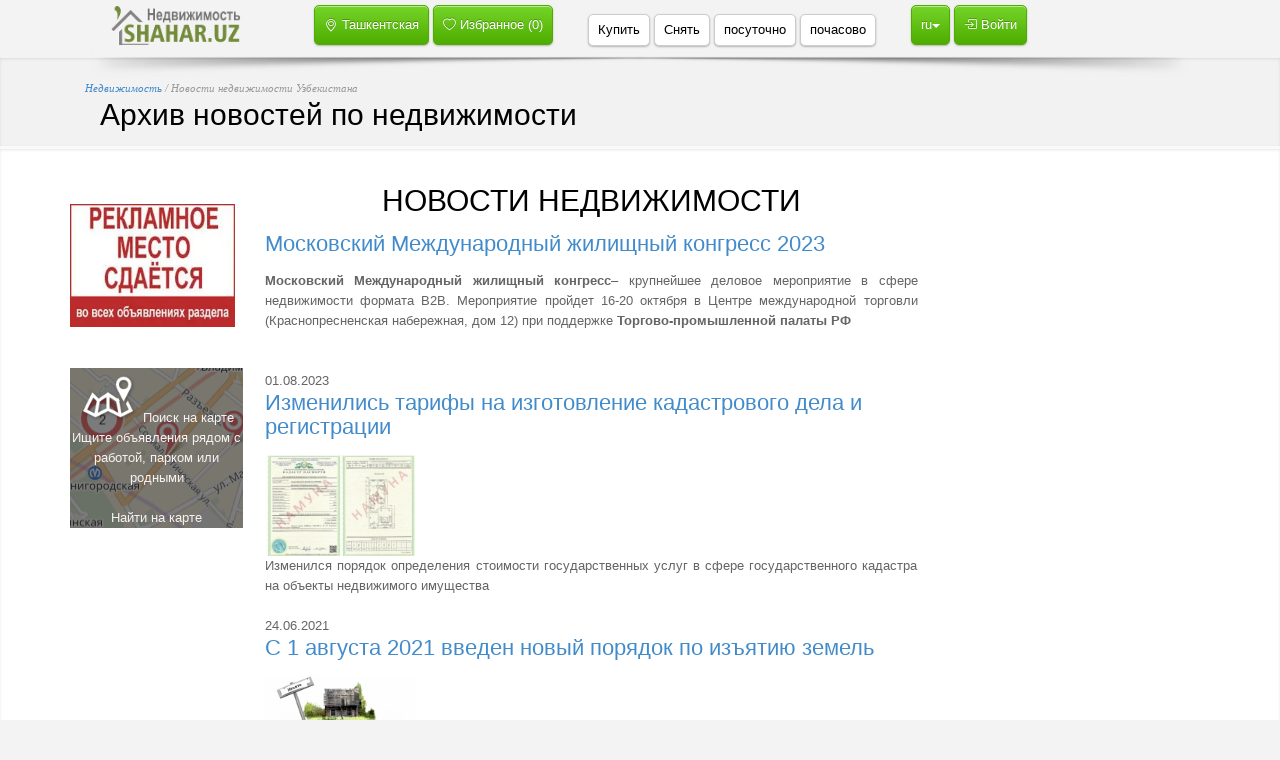

--- FILE ---
content_type: text/html; charset=UTF-8
request_url: https://shahar.uz/realty-news-uzbekistan/
body_size: 16894
content:
<!DOCTYPE HTML>
<html prefix="og: http://ogp.me/ns#" xmlns="http://www.w3.org/1999/xhtml">
<head>
<link rel="apple-touch-icon" sizes="180x180" href="/apple-touch-icon.png">
<meta itemprop="address" content="Ташкент, Узбекистан"/>
<link rel="manifest" href="/manifest.json">
<meta http-equiv="Content-Type" content="text/html; charset=UTF-8">
<meta name="viewport" content="width=device-width,initial-scale=1,minimum-scale=1,maximum-scale=1,user-scalable=yes">
<meta name="mobile-web-app-capable" content="yes">
<meta name="apple-mobile-web-app-capable" content="yes">
<meta name="HandheldFriendly" content="true">
<meta name="format-detection" content="telephone=no">
<meta name="referrer" content="origin">
<meta name="robots" content="index, follow, max-snippet:-1, max-image-preview:large, max-video-preview:-1"/>
<meta name="geo.region" content="UZ">
<meta name="geo.placename" content="Tashkent, Uzbekistan">
<meta name="geo.position" content="41.314321;69.267295">
<meta name="ICBM" content="41.314321;69.267295">
<meta name="revisit-after" content="14 days">
<meta name="rating" content="general">
<meta name="author" content="ShahaR.Uz - Недвижимость">
<meta name="telegram:channel" content="@shaharuzchannel">
<title> Архив новостей по недвижимости|</title>
<meta name="description" content="✅  Архив новостей по недвижимости  Ташкентская    ">
<meta name="keywords" content="      ">
<meta property="og:title" content="Архив новостей по недвижимости  Ташкентская">
<meta property="og:description" content=" Ташкентская ">
<meta property="og:image" content="https://shahar.uz/img/data/" alt="Фото-Архив новостей по недвижимости">
<meta property="og:image:secure_url" content="https://shahar.uz/img/data/">
<meta property="og:image:type" content="image/jpeg">
<meta property="og:url" content="https://shahar.uz/realty-news-uzbekistan">
<meta property="og:type" content="website">
<meta property="og:site_name" content="ShahaR.Uz">
<meta property="og:locale" content="ru_RU">
<meta property="og:locale:alternate" content="uz_Uz">
<meta property="og:locale:alternate" content="en_En">


<meta name="wot-verification" content="6f3421f6095a210ae868"/>
<link rel="canonical" href="https://shahar.uz/realty-news-uzbekistan"/>
<link rel="image_src" href="https://shahar.uz/template/frontend/realto/img/logo.jpg">
<script type="text/javascript">var estate_folder = '';</script>
<link rel="alternate" href="https://shahar.uz/realty-news-uzbekistan/?_lang=uz" hreflang="uz"/>
<link rel="alternate" href="https://shahar.uz/realty-news-uzbekistan/?_lang=en" hreflang="en"/>
<link rel="alternate" href="https://shahar.uz/realty-news-uzbekistan" hreflang="x-default"/>
<link rel="alternate" type="application/rss+xml" title="ShahaR.Uz &raquo; Лента" href="https://shahar.uz/rss/data"/>
<link rel="preload" href="/template/frontend/realto/assets/css/bootstrap.css" as="style">
<link rel="stylesheet" href="/template/frontend/realto/assets/css/bootstrap.css?v=3" media="screen">
<link rel="preload" href="/template/frontend/realto/css/style.css" as="style">
<link rel="stylesheet" href="/template/frontend/realto/css/style.css" media="screen">
<link rel="preload" href="/template/frontend/realto/css/bootstrap.corrections.css" as="style">
<link rel="stylesheet" href="/template/frontend/realto/css/bootstrap.corrections.css" media="screen">
<link rel="stylesheet" href="/template/frontend/realto/css/bootstrap-flex.css" media="screen">
<link rel="preload" href="/template/frontend/realto/css/purecssmenu.css" as="style">
<link rel="stylesheet" href="/template/frontend/realto/css/purecssmenu.css" media="screen">
<link rel="preload" href="/css/jqueryslidemenu.css" as="style">
<link rel="stylesheet" href="/css/jqueryslidemenu.css" media="screen">
<link rel="preload" href="/css/system.css" as="style">
<link rel="stylesheet" href="/css/system.css" media="screen">
<link rel="preload" href="/template/frontend/agency/jquery-ui/themes/base/jquery.ui.all.css" as="style" onload="this.rel='stylesheet'"/>
<link rel="preload" href="/template/frontend/realto/css/bootstrap.corrections.css" as="style">
<link rel="stylesheet" href="/template/frontend/realto/css/bootstrap.corrections.css" media="screen">
<link href="/template/frontend/realto/img/logo.jpg" rel="apple-touch-startup-image"/>
<script type="text/javascript" src="/template/frontend/realto/js/jquery-min.js"></script>
<meta name="mailru-domain" content="dI1D2hThzEeXV7Rm" />
 </head><body>
 <div itemscope="" itemtype="http://schema.org/Organization" class="container" style="max-width:85%!important">
			<div class="row header-row top-menuu">
				<div class="logo2">
					<div class="logovi col-lg-2 col-md-6 col-sm-12">
						<div class="logo-wrapper clearfix">
							<div class="logo">
								<a itemprop="url" href="/" title="Main">
									<div class="logo22" alt="Логотип недвижимость в Ташкенте ShahaR.Uz" title="ShahaR.Uz(tm) недвижимость в Ташкенте"></div>
								</a>
							</div> 	
						</div>
					</div>
				</div>
				<div class="logo3">
					<div class="logovi col-lg-2 col-md-6 col-sm-12">
						<div class="logo-wrapper clearfix">
							<div class="logo">
								<a itemprop="url" href="/" title="Main">
									<div class="logo23" alt="Логотип недвижимость в Ташкенте ShahaR.Uz" title="ShahaR.Uz(tm) недвижимость в Ташкенте"></div>
								</a>
							</div> 	
						</div>
					</div>
				</div>
				<div class="navbar-header mob-nav">
					<button type="button" class="navbar-toggle" data-toggle="collapse" data-target="#b-menu-2">
						<span class="sr-only">Toggle navigation</span>
						<span class="icon-bar"></span>
						<span class="icon-bar"></span>
						<span class="icon-bar"></span>
					</button>
				</div>
				<div class="topmenu">
					<a class="btn btn-success" style="padding:10px 9px" title="Выберите город" href="#myModalCityChanger" role="button" data-toggle="modal"><i class="bi bi-geo-alt"></i> <abbr class="city-drop">Ташкентская</abbr></a>
					<!--a class="btn btn-success" style="padding-right:5px;" href="/account/data/?do=new"><i class="bi bi-file-earmark-plus"></i> Добавить объект</a-->
					<a class="btn btn-success" style="padding:10px 9px" href="/myfavorites/"><i class="bi bi-heart"></i> 
					<abbr class="city-drop">Избранное (<span id="favorites_count">0</span>)</abbr></a>
					<div class="modal fade" id="myModalCityChanger">
	<div class="modal-dialog">
		<div class="modal-content">
			<div class="modal-body">
				<button type="button" class="close" data-dismiss="modal" aria-hidden="true">&times;</button>
				<h4 align="center"> выбрать город или область</h4>
				<div id="city_changer-list">
											<fieldset>
							<legend><a data-type="region" data-id="4" href="#"><i class="bi bi-heptagon"></i> <b>Ташкентская</b></a></legend>
								<div class="tab-content">
									<div class="tab-pane active">
										<div class="items_check_list district_id_check_list">
																					<div class="items_check items_check2 textstyle">
												<li class="li-withoutdot">	
													<a data-type="city" data-id="62" href="#" title="Аккурган"><i class="bi bi-geo"></i> Аккурган</a>
												</li>
											</div>
																					<div class="items_check items_check2 textstyle">
												<li class="li-withoutdot">	
													<a data-type="city" data-id="2" href="#" title="Акташ"><i class="bi bi-geo"></i> Акташ</a>
												</li>
											</div>
																					<div class="items_check items_check2 textstyle">
												<li class="li-withoutdot">	
													<a data-type="city" data-id="41" href="#" title="Алмалык"><i class="bi bi-geo"></i> Алмалык</a>
												</li>
											</div>
																					<div class="items_check items_check2 textstyle">
												<li class="li-withoutdot">	
													<a data-type="city" data-id="169" href="#" title="Амирсой"><i class="bi bi-geo"></i> Амирсой</a>
												</li>
											</div>
																					<div class="items_check items_check2 textstyle">
												<li class="li-withoutdot">	
													<a data-type="city" data-id="42" href="#" title="Ангрен"><i class="bi bi-geo"></i> Ангрен</a>
												</li>
											</div>
																					<div class="items_check items_check2 textstyle">
												<li class="li-withoutdot">	
													<a data-type="city" data-id="39" href="#" title="Ахангаран"><i class="bi bi-geo"></i> Ахангаран</a>
												</li>
											</div>
																					<div class="items_check items_check2 textstyle">
												<li class="li-withoutdot">	
													<a data-type="city" data-id="68" href="#" title="Байткурган"><i class="bi bi-geo"></i> Байткурган</a>
												</li>
											</div>
																					<div class="items_check items_check2 textstyle">
												<li class="li-withoutdot">	
													<a data-type="city" data-id="60" href="#" title="Барданкуль"><i class="bi bi-geo"></i> Барданкуль</a>
												</li>
											</div>
																					<div class="items_check items_check2 textstyle">
												<li class="li-withoutdot">	
													<a data-type="city" data-id="43" href="#" title="Бекабад"><i class="bi bi-geo"></i> Бекабад</a>
												</li>
											</div>
																					<div class="items_check items_check2 textstyle">
												<li class="li-withoutdot">	
													<a data-type="city" data-id="52" href="#" title="Бельдерсай"><i class="bi bi-geo"></i> Бельдерсай</a>
												</li>
											</div>
																					<div class="items_check items_check2 textstyle">
												<li class="li-withoutdot">	
													<a data-type="city" data-id="67" href="#" title="Болта"><i class="bi bi-geo"></i> Болта</a>
												</li>
											</div>
																					<div class="items_check items_check2 textstyle">
												<li class="li-withoutdot">	
													<a data-type="city" data-id="58" href="#" title="Бука"><i class="bi bi-geo"></i> Бука</a>
												</li>
											</div>
																					<div class="items_check items_check2 textstyle">
												<li class="li-withoutdot">	
													<a data-type="city" data-id="174" href="#" title="Бурчмулла"><i class="bi bi-geo"></i> Бурчмулла</a>
												</li>
											</div>
																					<div class="items_check items_check2 textstyle">
												<li class="li-withoutdot">	
													<a data-type="city" data-id="21" href="#" title="Газалкент"><i class="bi bi-geo"></i> Газалкент</a>
												</li>
											</div>
																					<div class="items_check items_check2 textstyle">
												<li class="li-withoutdot">	
													<a data-type="city" data-id="23" href="#" title="Геофизика"><i class="bi bi-geo"></i> Геофизика</a>
												</li>
											</div>
																					<div class="items_check items_check2 textstyle">
												<li class="li-withoutdot">	
													<a data-type="city" data-id="193" href="#" title="Гулистон (Уч кахрамон)"><i class="bi bi-geo"></i> Гулистон (Уч кахрамон)</a>
												</li>
											</div>
																					<div class="items_check items_check2 textstyle">
												<li class="li-withoutdot">	
													<a data-type="city" data-id="56" href="#" title="Джумабазар"><i class="bi bi-geo"></i> Джумабазар</a>
												</li>
											</div>
																					<div class="items_check items_check2 textstyle">
												<li class="li-withoutdot">	
													<a data-type="city" data-id="65" href="#" title="Достабад"><i class="bi bi-geo"></i> Достабад</a>
												</li>
											</div>
																					<div class="items_check items_check2 textstyle">
												<li class="li-withoutdot">	
													<a data-type="city" data-id="25" href="#" title="Дурмон"><i class="bi bi-geo"></i> Дурмон</a>
												</li>
											</div>
																					<div class="items_check items_check2 textstyle">
												<li class="li-withoutdot">	
													<a data-type="city" data-id="167" href="#" title="Дустабад"><i class="bi bi-geo"></i> Дустабад</a>
												</li>
											</div>
																					<div class="items_check items_check2 textstyle">
												<li class="li-withoutdot">	
													<a data-type="city" data-id="66" href="#" title="Дустлик"><i class="bi bi-geo"></i> Дустлик</a>
												</li>
											</div>
																					<div class="items_check items_check2 textstyle">
												<li class="li-withoutdot">	
													<a data-type="city" data-id="172" href="#" title="Дустлик (Бостанлык)"><i class="bi bi-geo"></i> Дустлик (Бостанлык)</a>
												</li>
											</div>
																					<div class="items_check items_check2 textstyle">
												<li class="li-withoutdot">	
													<a data-type="city" data-id="18" href="#" title="Зангиота"><i class="bi bi-geo"></i> Зангиота</a>
												</li>
											</div>
																					<div class="items_check items_check2 textstyle">
												<li class="li-withoutdot">	
													<a data-type="city" data-id="48" href="#" title="Йикота"><i class="bi bi-geo"></i> Йикота</a>
												</li>
											</div>
																					<div class="items_check items_check2 textstyle">
												<li class="li-withoutdot">	
													<a data-type="city" data-id="176" href="#" title="Каранкуль"><i class="bi bi-geo"></i> Каранкуль</a>
												</li>
											</div>
																					<div class="items_check items_check2 textstyle">
												<li class="li-withoutdot">	
													<a data-type="city" data-id="49" href="#" title="Келес"><i class="bi bi-geo"></i> Келес</a>
												</li>
											</div>
																					<div class="items_check items_check2 textstyle">
												<li class="li-withoutdot">	
													<a data-type="city" data-id="19" href="#" title="Кибрай"><i class="bi bi-geo"></i> Кибрай</a>
												</li>
											</div>
																					<div class="items_check items_check2 textstyle">
												<li class="li-withoutdot">	
													<a data-type="city" data-id="211" href="#" title="Красногорск"><i class="bi bi-geo"></i> Красногорск</a>
												</li>
											</div>
																					<div class="items_check items_check2 textstyle">
												<li class="li-withoutdot">	
													<a data-type="city" data-id="82" href="#" title="Куксарой"><i class="bi bi-geo"></i> Куксарой</a>
												</li>
											</div>
																					<div class="items_check items_check2 textstyle">
												<li class="li-withoutdot">	
													<a data-type="city" data-id="55" href="#" title="Кумышкан"><i class="bi bi-geo"></i> Кумышкан</a>
												</li>
											</div>
																					<div class="items_check items_check2 textstyle">
												<li class="li-withoutdot">	
													<a data-type="city" data-id="80" href="#" title="Май"><i class="bi bi-geo"></i> Май</a>
												</li>
											</div>
																					<div class="items_check items_check2 textstyle">
												<li class="li-withoutdot">	
													<a data-type="city" data-id="229" href="#" title="МСГ Баликчи"><i class="bi bi-geo"></i> МСГ Баликчи</a>
												</li>
											</div>
																					<div class="items_check items_check2 textstyle">
												<li class="li-withoutdot">	
													<a data-type="city" data-id="51" href="#" title="Назарбек"><i class="bi bi-geo"></i> Назарбек</a>
												</li>
											</div>
																					<div class="items_check items_check2 textstyle">
												<li class="li-withoutdot">	
													<a data-type="city" data-id="175" href="#" title="Нанай"><i class="bi bi-geo"></i> Нанай</a>
												</li>
											</div>
																					<div class="items_check items_check2 textstyle">
												<li class="li-withoutdot">	
													<a data-type="city" data-id="50" href="#" title="Нурафшон"><i class="bi bi-geo"></i> Нурафшон</a>
												</li>
											</div>
																					<div class="items_check items_check2 textstyle">
												<li class="li-withoutdot">	
													<a data-type="city" data-id="61" href="#" title="Паркент"><i class="bi bi-geo"></i> Паркент</a>
												</li>
											</div>
																					<div class="items_check items_check2 textstyle">
												<li class="li-withoutdot">	
													<a data-type="city" data-id="191" href="#" title="Пос.Фозилова"><i class="bi bi-geo"></i> Пос.Фозилова</a>
												</li>
											</div>
																					<div class="items_check items_check2 textstyle">
												<li class="li-withoutdot">	
													<a data-type="city" data-id="47" href="#" title="Пскент"><i class="bi bi-geo"></i> Пскент</a>
												</li>
											</div>
																					<div class="items_check items_check2 textstyle">
												<li class="li-withoutdot">	
													<a data-type="city" data-id="194" href="#" title="Салар"><i class="bi bi-geo"></i> Салар</a>
												</li>
											</div>
																					<div class="items_check items_check2 textstyle">
												<li class="li-withoutdot">	
													<a data-type="city" data-id="173" href="#" title="Сижжак"><i class="bi bi-geo"></i> Сижжак</a>
												</li>
											</div>
																					<div class="items_check items_check2 textstyle">
												<li class="li-withoutdot">	
													<a data-type="city" data-id="54" href="#" title="Сойлик"><i class="bi bi-geo"></i> Сойлик</a>
												</li>
											</div>
																					<div class="items_check items_check2 textstyle">
												<li class="li-withoutdot">	
													<a data-type="city" data-id="81" href="#" title="Сукок"><i class="bi bi-geo"></i> Сукок</a>
												</li>
											</div>
																					<div class="items_check items_check2 textstyle">
												<li class="li-withoutdot">	
													<a data-type="city" data-id="33" href="#" title="Таваксай"><i class="bi bi-geo"></i> Таваксай</a>
												</li>
											</div>
																					<div class="items_check items_check2 textstyle">
												<li class="li-withoutdot">	
													<a data-type="city" data-id="59" href="#" title="Ташаул"><i class="bi bi-geo"></i> Ташаул</a>
												</li>
											</div>
																					<div class="items_check items_check2 textstyle">
												<li class="li-withoutdot">	
													<a data-type="city" data-id="73" href="#" title="ТашГРЭС"><i class="bi bi-geo"></i> ТашГРЭС</a>
												</li>
											</div>
																					<div class="items_check items_check2 textstyle">
												<li class="li-withoutdot">	
													<a data-type="city" data-id="1" href="#" title="Ташкент"><i class="bi bi-geo"></i> Ташкент</a>
												</li>
											</div>
																					<div class="items_check items_check2 textstyle">
												<li class="li-withoutdot">	
													<a data-type="city" data-id="225" href="#" title="Ташминводы"><i class="bi bi-geo"></i> Ташминводы</a>
												</li>
											</div>
																					<div class="items_check items_check2 textstyle">
												<li class="li-withoutdot">	
													<a data-type="city" data-id="31" href="#" title="ТашМоре"><i class="bi bi-geo"></i> ТашМоре</a>
												</li>
											</div>
																					<div class="items_check items_check2 textstyle">
												<li class="li-withoutdot">	
													<a data-type="city" data-id="197" href="#" title="Тойтепа"><i class="bi bi-geo"></i> Тойтепа</a>
												</li>
											</div>
																					<div class="items_check items_check2 textstyle">
												<li class="li-withoutdot">	
													<a data-type="city" data-id="22" href="#" title="Тузель"><i class="bi bi-geo"></i> Тузель</a>
												</li>
											</div>
																					<div class="items_check items_check2 textstyle">
												<li class="li-withoutdot">	
													<a data-type="city" data-id="166" href="#" title="Уртааул"><i class="bi bi-geo"></i> Уртааул</a>
												</li>
											</div>
																					<div class="items_check items_check2 textstyle">
												<li class="li-withoutdot">	
													<a data-type="city" data-id="29" href="#" title="Уртасарай"><i class="bi bi-geo"></i> Уртасарай</a>
												</li>
											</div>
																					<div class="items_check items_check2 textstyle">
												<li class="li-withoutdot">	
													<a data-type="city" data-id="192" href="#" title="Учкахрамон Дархон"><i class="bi bi-geo"></i> Учкахрамон Дархон</a>
												</li>
											</div>
																					<div class="items_check items_check2 textstyle">
												<li class="li-withoutdot">	
													<a data-type="city" data-id="195" href="#" title="Халкабад"><i class="bi bi-geo"></i> Халкабад</a>
												</li>
											</div>
																					<div class="items_check items_check2 textstyle">
												<li class="li-withoutdot">	
													<a data-type="city" data-id="63" href="#" title="Ходжикент"><i class="bi bi-geo"></i> Ходжикент</a>
												</li>
											</div>
																					<div class="items_check items_check2 textstyle">
												<li class="li-withoutdot">	
													<a data-type="city" data-id="76" href="#" title="Хумсан"><i class="bi bi-geo"></i> Хумсан</a>
												</li>
											</div>
																					<div class="items_check items_check2 textstyle">
												<li class="li-withoutdot">	
													<a data-type="city" data-id="26" href="#" title="Чарвак"><i class="bi bi-geo"></i> Чарвак</a>
												</li>
											</div>
																					<div class="items_check items_check2 textstyle">
												<li class="li-withoutdot">	
													<a data-type="city" data-id="27" href="#" title="Чимган"><i class="bi bi-geo"></i> Чимган</a>
												</li>
											</div>
																					<div class="items_check items_check2 textstyle">
												<li class="li-withoutdot">	
													<a data-type="city" data-id="45" href="#" title="Чиназ"><i class="bi bi-geo"></i> Чиназ</a>
												</li>
											</div>
																					<div class="items_check items_check2 textstyle">
												<li class="li-withoutdot">	
													<a data-type="city" data-id="78" href="#" title="Чингельды"><i class="bi bi-geo"></i> Чингельды</a>
												</li>
											</div>
																					<div class="items_check items_check2 textstyle">
												<li class="li-withoutdot">	
													<a data-type="city" data-id="187" href="#" title="Чинор"><i class="bi bi-geo"></i> Чинор</a>
												</li>
											</div>
																					<div class="items_check items_check2 textstyle">
												<li class="li-withoutdot">	
													<a data-type="city" data-id="20" href="#" title="Чирчик"><i class="bi bi-geo"></i> Чирчик</a>
												</li>
											</div>
																					<div class="items_check items_check2 textstyle">
												<li class="li-withoutdot">	
													<a data-type="city" data-id="57" href="#" title="Эшангузар"><i class="bi bi-geo"></i> Эшангузар</a>
												</li>
											</div>
																					<div class="items_check items_check2 textstyle">
												<li class="li-withoutdot">	
													<a data-type="city" data-id="28" href="#" title="Юсупхона"><i class="bi bi-geo"></i> Юсупхона</a>
												</li>
											</div>
																					<div class="items_check items_check2 textstyle">
												<li class="li-withoutdot">	
													<a data-type="city" data-id="185" href="#" title="Яккатут"><i class="bi bi-geo"></i> Яккатут</a>
												</li>
											</div>
																					<div class="items_check items_check2 textstyle">
												<li class="li-withoutdot">	
													<a data-type="city" data-id="164" href="#" title="Янги Тулкун"><i class="bi bi-geo"></i> Янги Тулкун</a>
												</li>
											</div>
																					<div class="items_check items_check2 textstyle">
												<li class="li-withoutdot">	
													<a data-type="city" data-id="163" href="#" title="Янгиабад"><i class="bi bi-geo"></i> Янгиабад</a>
												</li>
											</div>
																					<div class="items_check items_check2 textstyle">
												<li class="li-withoutdot">	
													<a data-type="city" data-id="17" href="#" title="Янгибазар"><i class="bi bi-geo"></i> Янгибазар</a>
												</li>
											</div>
																					<div class="items_check items_check2 textstyle">
												<li class="li-withoutdot">	
													<a data-type="city" data-id="24" href="#" title="Янгиюль"><i class="bi bi-geo"></i> Янгиюль</a>
												</li>
											</div>
																				</div>
									</div>
								</div>
						</fieldset>
											<fieldset>
							<legend><a data-type="region" data-id="16" href="#"><i class="bi bi-heptagon"></i> <b>Каракалпакстан</b></a></legend>
								<div class="tab-content">
									<div class="tab-pane active">
										<div class="items_check_list district_id_check_list">
																					<div class="items_check items_check2 textstyle">
												<li class="li-withoutdot">	
													<a data-type="city" data-id="115" href="#" title="Акмангит"><i class="bi bi-geo"></i> Акмангит</a>
												</li>
											</div>
																					<div class="items_check items_check2 textstyle">
												<li class="li-withoutdot">	
													<a data-type="city" data-id="109" href="#" title="Беруни"><i class="bi bi-geo"></i> Беруни</a>
												</li>
											</div>
																					<div class="items_check items_check2 textstyle">
												<li class="li-withoutdot">	
													<a data-type="city" data-id="113" href="#" title="Канлыкуль"><i class="bi bi-geo"></i> Канлыкуль</a>
												</li>
											</div>
																					<div class="items_check items_check2 textstyle">
												<li class="li-withoutdot">	
													<a data-type="city" data-id="110" href="#" title="Караузяк"><i class="bi bi-geo"></i> Караузяк</a>
												</li>
											</div>
																					<div class="items_check items_check2 textstyle">
												<li class="li-withoutdot">	
													<a data-type="city" data-id="111" href="#" title="Кегейли"><i class="bi bi-geo"></i> Кегейли</a>
												</li>
											</div>
																					<div class="items_check items_check2 textstyle">
												<li class="li-withoutdot">	
													<a data-type="city" data-id="112" href="#" title="Кунград"><i class="bi bi-geo"></i> Кунград</a>
												</li>
											</div>
																					<div class="items_check items_check2 textstyle">
												<li class="li-withoutdot">	
													<a data-type="city" data-id="108" href="#" title="Мангит"><i class="bi bi-geo"></i> Мангит</a>
												</li>
											</div>
																					<div class="items_check items_check2 textstyle">
												<li class="li-withoutdot">	
													<a data-type="city" data-id="114" href="#" title="Муйнак"><i class="bi bi-geo"></i> Муйнак</a>
												</li>
											</div>
																					<div class="items_check items_check2 textstyle">
												<li class="li-withoutdot">	
													<a data-type="city" data-id="7" href="#" title="Нукус"><i class="bi bi-geo"></i> Нукус</a>
												</li>
											</div>
																				</div>
									</div>
								</div>
						</fieldset>
											<fieldset>
							<legend><a data-type="region" data-id="11" href="#"><i class="bi bi-heptagon"></i> <b>Самаркандская</b></a></legend>
								<div class="tab-content">
									<div class="tab-pane active">
										<div class="items_check_list district_id_check_list">
																					<div class="items_check items_check2 textstyle">
												<li class="li-withoutdot">	
													<a data-type="city" data-id="146" href="#" title="Акташ"><i class="bi bi-geo"></i> Акташ</a>
												</li>
											</div>
																					<div class="items_check items_check2 textstyle">
												<li class="li-withoutdot">	
													<a data-type="city" data-id="147" href="#" title="Булунгур"><i class="bi bi-geo"></i> Булунгур</a>
												</li>
											</div>
																					<div class="items_check items_check2 textstyle">
												<li class="li-withoutdot">	
													<a data-type="city" data-id="148" href="#" title="Джамбай"><i class="bi bi-geo"></i> Джамбай</a>
												</li>
											</div>
																					<div class="items_check items_check2 textstyle">
												<li class="li-withoutdot">	
													<a data-type="city" data-id="145" href="#" title="Джума"><i class="bi bi-geo"></i> Джума</a>
												</li>
											</div>
																					<div class="items_check items_check2 textstyle">
												<li class="li-withoutdot">	
													<a data-type="city" data-id="143" href="#" title="Каттакурган"><i class="bi bi-geo"></i> Каттакурган</a>
												</li>
											</div>
																					<div class="items_check items_check2 textstyle">
												<li class="li-withoutdot">	
													<a data-type="city" data-id="171" href="#" title="Лаиш"><i class="bi bi-geo"></i> Лаиш</a>
												</li>
											</div>
																					<div class="items_check items_check2 textstyle">
												<li class="li-withoutdot">	
													<a data-type="city" data-id="144" href="#" title="Нурабад"><i class="bi bi-geo"></i> Нурабад</a>
												</li>
											</div>
																					<div class="items_check items_check2 textstyle">
												<li class="li-withoutdot">	
													<a data-type="city" data-id="10" href="#" title="Самарканд"><i class="bi bi-geo"></i> Самарканд</a>
												</li>
											</div>
																					<div class="items_check items_check2 textstyle">
												<li class="li-withoutdot">	
													<a data-type="city" data-id="77" href="#" title="Ургут"><i class="bi bi-geo"></i> Ургут</a>
												</li>
											</div>
																				</div>
									</div>
								</div>
						</fieldset>
											<fieldset>
							<legend><a data-type="region" data-id="6" href="#"><i class="bi bi-heptagon"></i> <b>Бухарская</b></a></legend>
								<div class="tab-content">
									<div class="tab-pane active">
										<div class="items_check_list district_id_check_list">
																					<div class="items_check items_check2 textstyle">
												<li class="li-withoutdot">	
													<a data-type="city" data-id="97" href="#" title="Алат"><i class="bi bi-geo"></i> Алат</a>
												</li>
											</div>
																					<div class="items_check items_check2 textstyle">
												<li class="li-withoutdot">	
													<a data-type="city" data-id="5" href="#" title="Бухара"><i class="bi bi-geo"></i> Бухара</a>
												</li>
											</div>
																					<div class="items_check items_check2 textstyle">
												<li class="li-withoutdot">	
													<a data-type="city" data-id="93" href="#" title="Вабкент"><i class="bi bi-geo"></i> Вабкент</a>
												</li>
											</div>
																					<div class="items_check items_check2 textstyle">
												<li class="li-withoutdot">	
													<a data-type="city" data-id="94" href="#" title="Газли"><i class="bi bi-geo"></i> Газли</a>
												</li>
											</div>
																					<div class="items_check items_check2 textstyle">
												<li class="li-withoutdot">	
													<a data-type="city" data-id="95" href="#" title="Галаасия"><i class="bi bi-geo"></i> Галаасия</a>
												</li>
											</div>
																					<div class="items_check items_check2 textstyle">
												<li class="li-withoutdot">	
													<a data-type="city" data-id="101" href="#" title="Гиждуван"><i class="bi bi-geo"></i> Гиждуван</a>
												</li>
											</div>
																					<div class="items_check items_check2 textstyle">
												<li class="li-withoutdot">	
													<a data-type="city" data-id="96" href="#" title="Каган"><i class="bi bi-geo"></i> Каган</a>
												</li>
											</div>
																					<div class="items_check items_check2 textstyle">
												<li class="li-withoutdot">	
													<a data-type="city" data-id="99" href="#" title="Каракуль"><i class="bi bi-geo"></i> Каракуль</a>
												</li>
											</div>
																					<div class="items_check items_check2 textstyle">
												<li class="li-withoutdot">	
													<a data-type="city" data-id="100" href="#" title="Караулбазар"><i class="bi bi-geo"></i> Караулбазар</a>
												</li>
											</div>
																					<div class="items_check items_check2 textstyle">
												<li class="li-withoutdot">	
													<a data-type="city" data-id="98" href="#" title="Ромитан"><i class="bi bi-geo"></i> Ромитан</a>
												</li>
											</div>
																				</div>
									</div>
								</div>
						</fieldset>
											<fieldset>
							<legend><a data-type="region" data-id="5" href="#"><i class="bi bi-heptagon"></i> <b>Андижанская</b></a></legend>
								<div class="tab-content">
									<div class="tab-pane active">
										<div class="items_check_list district_id_check_list">
																					<div class="items_check items_check2 textstyle">
												<li class="li-withoutdot">	
													<a data-type="city" data-id="4" href="#" title="Андижан"><i class="bi bi-geo"></i> Андижан</a>
												</li>
											</div>
																					<div class="items_check items_check2 textstyle">
												<li class="li-withoutdot">	
													<a data-type="city" data-id="83" href="#" title="Асака"><i class="bi bi-geo"></i> Асака</a>
												</li>
											</div>
																					<div class="items_check items_check2 textstyle">
												<li class="li-withoutdot">	
													<a data-type="city" data-id="84" href="#" title="Джалакудук"><i class="bi bi-geo"></i> Джалакудук</a>
												</li>
											</div>
																					<div class="items_check items_check2 textstyle">
												<li class="li-withoutdot">	
													<a data-type="city" data-id="85" href="#" title="Карасу"><i class="bi bi-geo"></i> Карасу</a>
												</li>
											</div>
																					<div class="items_check items_check2 textstyle">
												<li class="li-withoutdot">	
													<a data-type="city" data-id="86" href="#" title="Кургантепа"><i class="bi bi-geo"></i> Кургантепа</a>
												</li>
											</div>
																					<div class="items_check items_check2 textstyle">
												<li class="li-withoutdot">	
													<a data-type="city" data-id="87" href="#" title="Мархамат"><i class="bi bi-geo"></i> Мархамат</a>
												</li>
											</div>
																					<div class="items_check items_check2 textstyle">
												<li class="li-withoutdot">	
													<a data-type="city" data-id="88" href="#" title="Пайтуг"><i class="bi bi-geo"></i> Пайтуг</a>
												</li>
											</div>
																					<div class="items_check items_check2 textstyle">
												<li class="li-withoutdot">	
													<a data-type="city" data-id="89" href="#" title="Пахтаабад"><i class="bi bi-geo"></i> Пахтаабад</a>
												</li>
											</div>
																					<div class="items_check items_check2 textstyle">
												<li class="li-withoutdot">	
													<a data-type="city" data-id="90" href="#" title="Ханабад"><i class="bi bi-geo"></i> Ханабад</a>
												</li>
											</div>
																					<div class="items_check items_check2 textstyle">
												<li class="li-withoutdot">	
													<a data-type="city" data-id="91" href="#" title="Ходжаабад"><i class="bi bi-geo"></i> Ходжаабад</a>
												</li>
											</div>
																					<div class="items_check items_check2 textstyle">
												<li class="li-withoutdot">	
													<a data-type="city" data-id="92" href="#" title="Шахрихан"><i class="bi bi-geo"></i> Шахрихан</a>
												</li>
											</div>
																				</div>
									</div>
								</div>
						</fieldset>
											<fieldset>
							<legend><a data-type="region" data-id="7" href="#"><i class="bi bi-heptagon"></i> <b>Джизакская</b></a></legend>
								<div class="tab-content">
									<div class="tab-pane active">
										<div class="items_check_list district_id_check_list">
																					<div class="items_check items_check2 textstyle">
												<li class="li-withoutdot">	
													<a data-type="city" data-id="70" href="#" title="Арнасай"><i class="bi bi-geo"></i> Арнасай</a>
												</li>
											</div>
																					<div class="items_check items_check2 textstyle">
												<li class="li-withoutdot">	
													<a data-type="city" data-id="102" href="#" title="Гагарин"><i class="bi bi-geo"></i> Гагарин</a>
												</li>
											</div>
																					<div class="items_check items_check2 textstyle">
												<li class="li-withoutdot">	
													<a data-type="city" data-id="103" href="#" title="Галляарал"><i class="bi bi-geo"></i> Галляарал</a>
												</li>
											</div>
																					<div class="items_check items_check2 textstyle">
												<li class="li-withoutdot">	
													<a data-type="city" data-id="104" href="#" title="Даштабад"><i class="bi bi-geo"></i> Даштабад</a>
												</li>
											</div>
																					<div class="items_check items_check2 textstyle">
												<li class="li-withoutdot">	
													<a data-type="city" data-id="6" href="#" title="Джизак"><i class="bi bi-geo"></i> Джизак</a>
												</li>
											</div>
																					<div class="items_check items_check2 textstyle">
												<li class="li-withoutdot">	
													<a data-type="city" data-id="105" href="#" title="Дустлик"><i class="bi bi-geo"></i> Дустлик</a>
												</li>
											</div>
																					<div class="items_check items_check2 textstyle">
												<li class="li-withoutdot">	
													<a data-type="city" data-id="106" href="#" title="Марджанбулак"><i class="bi bi-geo"></i> Марджанбулак</a>
												</li>
											</div>
																					<div class="items_check items_check2 textstyle">
												<li class="li-withoutdot">	
													<a data-type="city" data-id="72" href="#" title="Пахтакор"><i class="bi bi-geo"></i> Пахтакор</a>
												</li>
											</div>
																					<div class="items_check items_check2 textstyle">
												<li class="li-withoutdot">	
													<a data-type="city" data-id="107" href="#" title="Пахтакор"><i class="bi bi-geo"></i> Пахтакор</a>
												</li>
											</div>
																				</div>
									</div>
								</div>
						</fieldset>
											<fieldset>
							<legend><a data-type="region" data-id="12" href="#"><i class="bi bi-heptagon"></i> <b>Сурхандарьинская</b></a></legend>
								<div class="tab-content">
									<div class="tab-pane active">
										<div class="items_check_list district_id_check_list">
																					<div class="items_check items_check2 textstyle">
												<li class="li-withoutdot">	
													<a data-type="city" data-id="149" href="#" title="Байсун"><i class="bi bi-geo"></i> Байсун</a>
												</li>
											</div>
																					<div class="items_check items_check2 textstyle">
												<li class="li-withoutdot">	
													<a data-type="city" data-id="150" href="#" title="Денау"><i class="bi bi-geo"></i> Денау</a>
												</li>
											</div>
																					<div class="items_check items_check2 textstyle">
												<li class="li-withoutdot">	
													<a data-type="city" data-id="151" href="#" title="Джаркурган"><i class="bi bi-geo"></i> Джаркурган</a>
												</li>
											</div>
																					<div class="items_check items_check2 textstyle">
												<li class="li-withoutdot">	
													<a data-type="city" data-id="11" href="#" title="Термез"><i class="bi bi-geo"></i> Термез</a>
												</li>
											</div>
																					<div class="items_check items_check2 textstyle">
												<li class="li-withoutdot">	
													<a data-type="city" data-id="152" href="#" title="Шерабад"><i class="bi bi-geo"></i> Шерабад</a>
												</li>
											</div>
																					<div class="items_check items_check2 textstyle">
												<li class="li-withoutdot">	
													<a data-type="city" data-id="153" href="#" title="Шурчи"><i class="bi bi-geo"></i> Шурчи</a>
												</li>
											</div>
																				</div>
									</div>
								</div>
						</fieldset>
											<fieldset>
							<legend><a data-type="region" data-id="8" href="#"><i class="bi bi-heptagon"></i> <b>Кашкадарьинская</b></a></legend>
								<div class="tab-content">
									<div class="tab-pane active">
										<div class="items_check_list district_id_check_list">
																					<div class="items_check items_check2 textstyle">
												<li class="li-withoutdot">	
													<a data-type="city" data-id="125" href="#" title="Бешкент"><i class="bi bi-geo"></i> Бешкент</a>
												</li>
											</div>
																					<div class="items_check items_check2 textstyle">
												<li class="li-withoutdot">	
													<a data-type="city" data-id="128" href="#" title="Гузар"><i class="bi bi-geo"></i> Гузар</a>
												</li>
											</div>
																					<div class="items_check items_check2 textstyle">
												<li class="li-withoutdot">	
													<a data-type="city" data-id="126" href="#" title="Камаши"><i class="bi bi-geo"></i> Камаши</a>
												</li>
											</div>
																					<div class="items_check items_check2 textstyle">
												<li class="li-withoutdot">	
													<a data-type="city" data-id="127" href="#" title="Карашина"><i class="bi bi-geo"></i> Карашина</a>
												</li>
											</div>
																					<div class="items_check items_check2 textstyle">
												<li class="li-withoutdot">	
													<a data-type="city" data-id="8" href="#" title="Карши"><i class="bi bi-geo"></i> Карши</a>
												</li>
											</div>
																					<div class="items_check items_check2 textstyle">
												<li class="li-withoutdot">	
													<a data-type="city" data-id="124" href="#" title="Касан"><i class="bi bi-geo"></i> Касан</a>
												</li>
											</div>
																					<div class="items_check items_check2 textstyle">
												<li class="li-withoutdot">	
													<a data-type="city" data-id="122" href="#" title="Китаб"><i class="bi bi-geo"></i> Китаб</a>
												</li>
											</div>
																					<div class="items_check items_check2 textstyle">
												<li class="li-withoutdot">	
													<a data-type="city" data-id="120" href="#" title="Мубарек"><i class="bi bi-geo"></i> Мубарек</a>
												</li>
											</div>
																					<div class="items_check items_check2 textstyle">
												<li class="li-withoutdot">	
													<a data-type="city" data-id="123" href="#" title="Муглан"><i class="bi bi-geo"></i> Муглан</a>
												</li>
											</div>
																					<div class="items_check items_check2 textstyle">
												<li class="li-withoutdot">	
													<a data-type="city" data-id="118" href="#" title="Чиракчи"><i class="bi bi-geo"></i> Чиракчи</a>
												</li>
											</div>
																					<div class="items_check items_check2 textstyle">
												<li class="li-withoutdot">	
													<a data-type="city" data-id="117" href="#" title="Шахрисабз"><i class="bi bi-geo"></i> Шахрисабз</a>
												</li>
											</div>
																					<div class="items_check items_check2 textstyle">
												<li class="li-withoutdot">	
													<a data-type="city" data-id="116" href="#" title="Яккабаг"><i class="bi bi-geo"></i> Яккабаг</a>
												</li>
											</div>
																					<div class="items_check items_check2 textstyle">
												<li class="li-withoutdot">	
													<a data-type="city" data-id="121" href="#" title="Янги Миришкор"><i class="bi bi-geo"></i> Янги Миришкор</a>
												</li>
											</div>
																					<div class="items_check items_check2 textstyle">
												<li class="li-withoutdot">	
													<a data-type="city" data-id="119" href="#" title="Янги-Нишан"><i class="bi bi-geo"></i> Янги-Нишан</a>
												</li>
											</div>
																				</div>
									</div>
								</div>
						</fieldset>
											<fieldset>
							<legend><a data-type="region" data-id="13" href="#"><i class="bi bi-heptagon"></i> <b>Сырдарьинская</b></a></legend>
								<div class="tab-content">
									<div class="tab-pane active">
										<div class="items_check_list district_id_check_list">
																					<div class="items_check items_check2 textstyle">
												<li class="li-withoutdot">	
													<a data-type="city" data-id="170" href="#" title="Бояут"><i class="bi bi-geo"></i> Бояут</a>
												</li>
											</div>
																					<div class="items_check items_check2 textstyle">
												<li class="li-withoutdot">	
													<a data-type="city" data-id="12" href="#" title="Гулистан"><i class="bi bi-geo"></i> Гулистан</a>
												</li>
											</div>
																					<div class="items_check items_check2 textstyle">
												<li class="li-withoutdot">	
													<a data-type="city" data-id="155" href="#" title="Ширин"><i class="bi bi-geo"></i> Ширин</a>
												</li>
											</div>
																					<div class="items_check items_check2 textstyle">
												<li class="li-withoutdot">	
													<a data-type="city" data-id="154" href="#" title="Янгиер"><i class="bi bi-geo"></i> Янгиер</a>
												</li>
											</div>
																				</div>
									</div>
								</div>
						</fieldset>
											<fieldset>
							<legend><a data-type="region" data-id="10" href="#"><i class="bi bi-heptagon"></i> <b>Навоийская</b></a></legend>
								<div class="tab-content">
									<div class="tab-pane active">
										<div class="items_check_list district_id_check_list">
																					<div class="items_check items_check2 textstyle">
												<li class="li-withoutdot">	
													<a data-type="city" data-id="129" href="#" title="Зарафшан"><i class="bi bi-geo"></i> Зарафшан</a>
												</li>
											</div>
																					<div class="items_check items_check2 textstyle">
												<li class="li-withoutdot">	
													<a data-type="city" data-id="130" href="#" title="Кызылтепа"><i class="bi bi-geo"></i> Кызылтепа</a>
												</li>
											</div>
																					<div class="items_check items_check2 textstyle">
												<li class="li-withoutdot">	
													<a data-type="city" data-id="3" href="#" title="Навои"><i class="bi bi-geo"></i> Навои</a>
												</li>
											</div>
																					<div class="items_check items_check2 textstyle">
												<li class="li-withoutdot">	
													<a data-type="city" data-id="131" href="#" title="Нурата"><i class="bi bi-geo"></i> Нурата</a>
												</li>
											</div>
																					<div class="items_check items_check2 textstyle">
												<li class="li-withoutdot">	
													<a data-type="city" data-id="132" href="#" title="Учкудук"><i class="bi bi-geo"></i> Учкудук</a>
												</li>
											</div>
																					<div class="items_check items_check2 textstyle">
												<li class="li-withoutdot">	
													<a data-type="city" data-id="133" href="#" title="Янгирабат"><i class="bi bi-geo"></i> Янгирабат</a>
												</li>
											</div>
																				</div>
									</div>
								</div>
						</fieldset>
											<fieldset>
							<legend><a data-type="region" data-id="9" href="#"><i class="bi bi-heptagon"></i> <b>Наманганская</b></a></legend>
								<div class="tab-content">
									<div class="tab-pane active">
										<div class="items_check_list district_id_check_list">
																					<div class="items_check items_check2 textstyle">
												<li class="li-withoutdot">	
													<a data-type="city" data-id="136" href="#" title="Касансай"><i class="bi bi-geo"></i> Касансай</a>
												</li>
											</div>
																					<div class="items_check items_check2 textstyle">
												<li class="li-withoutdot">	
													<a data-type="city" data-id="9" href="#" title="Наманган"><i class="bi bi-geo"></i> Наманган</a>
												</li>
											</div>
																					<div class="items_check items_check2 textstyle">
												<li class="li-withoutdot">	
													<a data-type="city" data-id="140" href="#" title="Пап"><i class="bi bi-geo"></i> Пап</a>
												</li>
											</div>
																					<div class="items_check items_check2 textstyle">
												<li class="li-withoutdot">	
													<a data-type="city" data-id="139" href="#" title="Туракурган"><i class="bi bi-geo"></i> Туракурган</a>
												</li>
											</div>
																					<div class="items_check items_check2 textstyle">
												<li class="li-withoutdot">	
													<a data-type="city" data-id="137" href="#" title="Учкурган"><i class="bi bi-geo"></i> Учкурган</a>
												</li>
											</div>
																					<div class="items_check items_check2 textstyle">
												<li class="li-withoutdot">	
													<a data-type="city" data-id="138" href="#" title="Хаккулабад"><i class="bi bi-geo"></i> Хаккулабад</a>
												</li>
											</div>
																					<div class="items_check items_check2 textstyle">
												<li class="li-withoutdot">	
													<a data-type="city" data-id="135" href="#" title="Чартак"><i class="bi bi-geo"></i> Чартак</a>
												</li>
											</div>
																					<div class="items_check items_check2 textstyle">
												<li class="li-withoutdot">	
													<a data-type="city" data-id="134" href="#" title="Чуст"><i class="bi bi-geo"></i> Чуст</a>
												</li>
											</div>
																				</div>
									</div>
								</div>
						</fieldset>
											<fieldset>
							<legend><a data-type="region" data-id="14" href="#"><i class="bi bi-heptagon"></i> <b>Ферганская</b></a></legend>
								<div class="tab-content">
									<div class="tab-pane active">
										<div class="items_check_list district_id_check_list">
																					<div class="items_check items_check2 textstyle">
												<li class="li-withoutdot">	
													<a data-type="city" data-id="44" href="#" title="Коканд"><i class="bi bi-geo"></i> Коканд</a>
												</li>
											</div>
																					<div class="items_check items_check2 textstyle">
												<li class="li-withoutdot">	
													<a data-type="city" data-id="53" href="#" title="Маргилан"><i class="bi bi-geo"></i> Маргилан</a>
												</li>
											</div>
																					<div class="items_check items_check2 textstyle">
												<li class="li-withoutdot">	
													<a data-type="city" data-id="13" href="#" title="Фергана"><i class="bi bi-geo"></i> Фергана</a>
												</li>
											</div>
																				</div>
									</div>
								</div>
						</fieldset>
											<fieldset>
							<legend><a data-type="region" data-id="15" href="#"><i class="bi bi-heptagon"></i> <b>Хорезмская</b></a></legend>
								<div class="tab-content">
									<div class="tab-pane active">
										<div class="items_check_list district_id_check_list">
																					<div class="items_check items_check2 textstyle">
												<li class="li-withoutdot">	
													<a data-type="city" data-id="14" href="#" title="Ургенч"><i class="bi bi-geo"></i> Ургенч</a>
												</li>
											</div>
																					<div class="items_check items_check2 textstyle">
												<li class="li-withoutdot">	
													<a data-type="city" data-id="162" href="#" title="Хива"><i class="bi bi-geo"></i> Хива</a>
												</li>
											</div>
																				</div>
									</div>
								</div>
						</fieldset>
									</div>
			</div>
		</div>
	</div>
</div>
<div class="modal fade" id="myModalAdvSearch">
<div class="modal-dialog">
<div class="modal-content">
 <div class="modal-header">
<button type="button" class="close" data-dismiss="modal" aria-hidden="true">&times;</button>
<h3><span class="glyphicon glyphicon-search"></span> Подробный поиск</h3>
 </div>
<div class="modal-body">
 	<div class="widget cats_widget clearfix">
		<div class="searchmodule clearfix">
			<div id="simple_search">
				<form id="mini_advanced_search" action="/" class="clearfix" name="advanced_search" method="get">
					<div class="panel-body">
						<input type="text" size ="15" name="sword" placeholder="ключевое слово" value="" />
					</div>  
																		<input type="hidden" name="topic_id" value="6163" />
																																																																																										<input type="hidden" name="currency_id" value="1" />
																																																																																					<div class="panel-group" id="accordion_p">
										<div class="panel panel-default">
						<div class="panel-heading" role="tab">
							<h5 class="panel-title">
								<a data-toggle="collapse" data-parent="#accordion_p" href="#collapseOne_p">
									<i class="bi bi-chevron-down"></i> Площадь
								</a>
							</h5> 
						</div>
						<div id="collapseOne_p" class="panel-collapse collapse">
							<div class="panel-body dias3" class="col-lg-12">
								<div class="select_box_td-inline dias"><input type="number" name="square_min" value="" placeholder="от"/></div>
								<div class="select_box_td-inline dias"><input type="number" name="square_max" value="" placeholder="до"/></div>
							</div>
						</div>
					</div>
										 					<div class="panel panel-default">
						<div class="panel-heading">
							<h5 class="panel-title">
								<a data-toggle="collapse" data-parent="#accordion_p" href="#collapseFlats_p">
									<i class="bi bi-chevron-down"></i> Этажность
								</a>
							</h5>
						</div>
						<div id="collapseFlats_p" class="panel-collapse collapse">
							<div class="panel-body dias3" class="col-lg-12">
								<tr>
									<td><div class="select_box_td-inline dias"><input class="dias2" type="number" size="2" name="floor_count_min" placeholder="от" value="" /></div></td>
									<td><div class="select_box_td-inline dias"><input class="dias2" type="number" size="2" name="floor_count_max" placeholder="до" value="" /></div></td>
								</tr>
							</div>
						</div>
					</div>
   										
   <div class="panel panel-default">
    <div class="panel-heading">
      <h5 class="panel-title">
              <a data-toggle="collapse" data-parent="#accordion_p" href="#collapseRemont_p">
                <i class="bi bi-chevron-down"></i> Ремонт
              </a>
      </h5>
    </div>
    <div id="collapseRemont_p" class="panel-collapse collapse">
      <div class="panel-body" class="col-lg-12">
       <tr><td colspan="2">
							 <select name="remont[]" multiple="multiple">
							 							 <option value="138">hi-tech</option>
							  							 <option value="6">авторский дизайн</option>
							  							 <option value="1">без ремонта</option>
							  							 <option value="5">евро</option>
							  							 <option value="54">коробка</option>
							  							 <option value="55">под снос</option>
							  							 <option value="9">под черновую отделку</option>
							  							 <option value="10">под чистовую отделку</option>
							  							 <option value="4">после косметического ремонта</option>
							  							 <option value="2">средний</option>
							  							 <option value="3">чистая</option>
							  							 
							 
							 </select></td>								
                                </tr>    
		</div>
    </div>
  </div>
   <div class="panel panel-default">
    <div class="panel-heading">
      <h5 class="panel-title">
              <a data-toggle="collapse" data-parent="#accordion_p" href="#collapseWalls_p">
                <i class="bi bi-chevron-down"></i> Стены строения
              </a>
      </h5>
    </div>
    <div id="collapseWalls_p" class="panel-collapse collapse">
      <div class="panel-body" class="col-lg-12">
         <tr><td colspan="2">
							   <select name="walls[]" multiple="multiple">
							   							   <option value="5">блочный</option>
							   							   <option value="311">брус</option>
							   							   <option value="9">дерево</option>
							   							   <option value="3">керамзит</option>
							   							   <option value="1">кирпич</option>
							   							   <option value="7">кирпич сырец</option>
							   							   <option value="8">монолит</option>
							   							   <option value="10">монолитный каркас</option>
							   							   <option value="2">панель</option>
							   							   <option value="6">шлакоблок</option>
							   							   </select>
							   </td>								
                             </tr> 	
		</div>
    </div>
  </div>
<div class="panel panel-default">
	<div class="panel-heading">
	   <h5 class="panel-title">
			<a data-toggle="collapse" data-parent="#accordion_p" href="#collapseFurniture_p">
				<i class="bi bi-chevron-down"></i> Мебель
			</a>
		</h5>
	</div>
	 <div id="collapseFurniture_p" class="panel-collapse collapse">
		<div class="panel-body" class="col-lg-12">
			<tr><td colspan="2">
						<select name="furniture[]" multiple="multiple">
												<option value="1">полностью меблирована</option>
												<option value="2">частично меблирована</option>
												</select></td>
						</tr>    
		</div>
	</div>
</div> 								  
  	 	<div class="panel panel-default">
		<div class="panel-heading">
			<h5 class="panel-title">
				<a data-toggle="collapse" data-parent="#accordion_p" href="#collapseGround_p">
					<i class="bi bi-chevron-down"></i> Площадь участка земли сот.
				</a>
			</h5>
		</div>
		<div id="collapseGround_p" class="panel-collapse collapse">
			<div class="panel-body dias3" class="col-lg-12">
				<tr>
				<td><div class="select_box_td-inline dias"><input class="dias2" type="number" size="6" name="square_plot_min" placeholder="от сот." value="" /></div></td>
				<td><div class="select_box_td-inline dias"><input class="dias2" type="number" size="6" name="square_plot_max" placeholder="до сот." value="" /></div></td>
				</tr> 
			</div>
		</div>
	</div>
	     <div class="panel panel-default">
    <div class="panel-heading">
      <h5 class="panel-title">
              <a data-toggle="collapse" data-parent="#accordion_p" href="#collapsePotolok_p">
                <i class="bi bi-chevron-down"></i> Высота потолка
              </a>
      </h5>
    </div>
    <div id="collapsePotolok_p" class="panel-collapse collapse">
      <div class="panel-body dias3" class="col-lg-12">
       <tr>
									<td><div class="select_box_td-inline dias"><input class="dias2" type="number" size="2" name="h_potolok_min" placeholder="от" value="" /></div></td>
									<td><div class="select_box_td-inline dias"><input class="dias2" type="number" size="2" name="h_potolok_max" placeholder="до" value="" /></div></td>
								</tr>
		</div>
    </div>
  </div> 			
			<div class="panel panel-default">
				<div class="panel-heading">
					<h5 class="panel-title">
						<a data-toggle="collapse" data-parent="#accordion_p" href="#collapseRaznoe_p">
						<i class="bi bi-chevron-down"></i> Разное
						</a>
					</h5>
				</div>
			<div id="collapseRaznoe_p" class="panel-collapse collapse">
				<div class="panel-body" class="col-lg-12">
					<div class="select_box_td"><input id="ch_pereches" type="checkbox" name="pereches" value="1" /> <label for="ch_pereches">оплата любая</label></div>
					<div class="select_box_td"><input id="ch_novostroyka" type="checkbox" name="novostroyka" value="1" /> <label for="ch_novostroyka">Новостройка</label></div>
													<div class="select_box_td"><input id="ch_PVH" type="checkbox" name="PVH" value="1" /> <label for="ch_PVH">ПВХ окна</label></div>
					<div class="select_box_td"><input id="ch_sattv" type="checkbox" name="sattv" value="1" /> <label for="ch_sattv">Спутник TV</label></div>
					<div class="select_box_td"><input id="ch_refrigerator" type="checkbox" name="refrigerator" value="1" /> <label for="ch_refrigerator">Холодильник</label></div>
					<div class="select_box_td"><input id="ch_sauna" type="checkbox" name="sauna" value="1" /> <label for="ch_sauna">Сауна</label></div>
					<div class="select_box_td"><input id="ch_jakuzi" type="checkbox" name="jakuzi" value="1" /> <label for="ch_jakuzi">Джакузи</label></div>
					<div class="select_box_td"><input id="ch_dush" type="checkbox" name="dush" value="1" /> <label for="ch_dush">Душевая кабина</label></div>
					<div class="select_box_td"><input id="ch_kamin" type="checkbox" name="kamin" value="1" /> <label for="ch_kamin">Камин</label></div>
                    
					<div class="select_box_td"><input id="ch_zalog" type="checkbox" name="zalog" value="1" /> <label for="ch_zalog">Залог</label></div>                    
					
					<div class="select_box_td"><input id="ch_bar_wind" type="checkbox" name="bar_wind" value="1" /> <label for="ch_bar_wind">Решетки на окнах</label></div>                    
					<div class="select_box_td"><input id="ch_alarm" type="checkbox" name="alarm" value="1" /> <label for="ch_alarm">Сигнализация</label></div>
					<div class="select_box_td"><input id="ch_security" type="checkbox" name="security" value="1" /> <label for="ch_security">Охрана</label></div>
					<div class="select_box_td"><input id="ch_cctv" type="checkbox" name="cctv" value="1" /> <label for="ch_cctv">Видеокамеры</label></div>
					<div class="select_box_td"><input id="ch_domofon" type="checkbox" name="domofon" value="1" /> <label for="ch_domofon">Домофон</label></div>
					<div class="select_box_td"><input id="ch_vintercom" type="checkbox" name="vintercom" value="1" /> <label for="ch_vintercom">Видеодомофон</label></div>
					<div class="select_box_td"><input id="ch_lock" type="checkbox" name="lock" value="1" /> <label for="ch_lock">Кодовый замок</label></div>
					<div class="select_box_td"><input id="ch_concierge" type="checkbox" name="concierge" value="1" /> <label for="ch_concierge">Консьерж</label></div>
						
								<div class="select_box_td"><input type="checkbox" name="online_video" value="1" /> <label for="ch_online_video">Онлайн показ</label></div>			
					</div>
			</div>
			</div>
   </div>   
                            <div class="clearfix"></div>
                           <div class="col-lg-12">
                                <input type="submit" value="Применить" class="btn btn-inverse btn-block">
                            </div>
						</form>
						</div>
                        </div></div> 
</div>
</div>
</div>
				</div>
				 <div class="slidermenumobi navbar navbar-top navbar-mobile" style="display:inline-block" role="navigation">
	<div class="container"> 
		<div class="collapse navbar-collapse nav-height" id="b-menu-2">
				<!--<ul class="nav navbar-nav"><li><a  href="/kvartira">квартира</a></li><li><a  href="/doma">дом</a></li><li><a  href="/dacha">дача</a></li><li><a  href="/ijs">земля</a></li><li><a  href="/ofisy">офис</a></li><li><a  href="/torgovlya">торговля</a></li><li><a  href="/obschepit">общепит</a></li><li><a  href="/choyhona">чайхона</a></li><li><a  href="/proizvodstvo-sklad">производство</a></li><li><a  href="/sklad">склад</a></li><li><a  href="/biznes">бизнес</a></li><li><a  href="/agrokompleksyi">агрокомплекс</a></li><li><a  href="/gostinitsa">гостиница</a></li><li><a  href="/salon-krasoti">салон красоты</a></li><li><a  href="/sanatoriyprofilaktoriy">санаторий</a></li><li><a  href="/komnat">комната</a></li><li><a href="/map">На карте</a></li></ul>-->
				<!---->
			<strong>
				<ul class="nav nav-pills">
						<div class="topmenu">
						<button class="btn" data-toggle="modal" data-target="#BuyModalLabel">Купить</button>
						<!-- Modal -->
							<div class="modal fade" id="BuyModalLabel" tabindex="-1" role="dialog" aria-labelledby="BuyModalLabel" aria-hidden="true">
								<div class="modal-dialog">
									<div class="modal-content">
										<div class="modal-header">
											<button type="button" class="close" data-dismiss="modal" aria-hidden="true">&times;</button>
											<h4 class="modal-title" id="BuyModalLabel">Выберите объекты по типу использования</h4>
										</div>
										<div class="modal-body" style="text-align:initial;">
												<li><a href="/kupit-komnaty">Комнату</a></li>
												<li><a href="/kupit-kvartiry">Квартиру</a></li>
												<li><a href="/prodaja-domov">Дом</a></li>
												<li><a href="/prodaja-dach">Дачу</a></li>
												<li><a href="/prodaja-uchastkov-zemli">Земельные участки</a></li>
												<li><a href="/prodaja-ofisa">Офис</a></li>
												<li><a href="/prodaja-pomescheniy-magazin">Магазин</a></li>
												<li><a href="/prodaja-pomescheniy-kafe">Кафе</a></li>
												<li><a href="/prodaja-sklad">Склады</a></li>
												<li><a href="/prodaja-nejiloy-uchastok">Производство</a></li>
												<li><a href="/prodaja-business">Готовый бизнес</a></li>
												<li><a href="/prodaja-agrokompleks">Агрокомплексы</a></li>
												<li><a href="/prodaja-servis-centr">Сервис центры</a></li>
										</div>
										<div class="modal-footer">
											<button type="button" class="btn btn-default" data-dismiss="modal">Применить</button>
										</div>
									</div>
								</div>
							</div>
						</div>
						<div class="topmenu">
							<button class="btn" data-toggle="modal" data-target="#RentModalLabel">Снять</button>
							<!-- Modal -->
							<div class="modal fade" id="RentModalLabel" tabindex="-1" role="dialog" aria-labelledby="RentModalLabel" aria-hidden="true">
								<div class="modal-dialog">
									<div class="modal-content">
										<div class="modal-header">
											<button type="button" class="close" data-dismiss="modal" aria-hidden="true">&times;</button>
											<h4 class="modal-title" id="RentModalLabel">Выберите объекты по типу использования</h4>
										</div>
										<div class="modal-body" style="text-align:initial;">
											<li><a href="/snyat-komnaty">Комнату</a></li>
											<li><a href="/snyat-kvartiry">Квартиру</a></li>
											<li><a href="/arenda-domov">Дом</a></li>
											<li><a href="/snyat-dachy">Дачу</a></li>
											<li><a href="/arenda-pomescheniy-ofis">Офис</a></li>
											<li><a href="/arenda-torgovlya">Магазин</a></li>
											<li><a href="/arenda-obshepit">Кафе</a></li>
											<li><a href="/arenda-sklad">Склады</a></li>
											<li><a href="/arenda-proizvodstvo">Производство</a></li>
											<li><a href="/arenda-agrokompleks">Агрокомплексы</a></li>
											<li><a href="/arenda-servis-centr">Сервис центры</a></li>
										</div>
										<div class="modal-footer">
											<button type="button" class="btn btn-default" data-dismiss="modal">Применить</button>
										</div>
									</div>
								</div>
							</div>
						</div>
						<div class="topmenu">
							<button class="btn" data-toggle="modal" data-target="#SutkiModalLabel">посуточно</button>
							<!-- Modal -->
							<div class="modal fade" id="SutkiModalLabel" tabindex="-1" role="dialog" aria-labelledby="SutkiModalLabel" aria-hidden="true">
								<div class="modal-dialog">
									<div class="modal-content">
										<div class="modal-header">
											<button type="button" class="close" data-dismiss="modal" aria-hidden="true">&times;</button>
											<h4 class="modal-title" id="SutkiModalLabel">Выберите объекты по типу использования</h4>
										</div>
										<div class="modal-body" style="text-align:initial;">
											<li><a href="/kvartira-posutochno">Квартиру</a></li>
											<li><a href="/snyat-dom-posutochno">Дом</a></li>
											<li><a href="/snyat-dachy-posutochno">Дачу</a></li>
										</div>
										<div class="modal-footer">
											<button type="button" class="btn btn-default" data-dismiss="modal">Применить</button>
										</div>
									</div>
								</div>
							</div>
						</div>
						<div class="topmenu">
							<button class="btn" data-toggle="modal" data-target="#HourModalLabel">почасово</button>
							<!-- Modal -->
							<div class="modal fade" id="HourModalLabel" tabindex="-1" role="dialog" aria-labelledby="HourModalLabel" aria-hidden="true">
								<div class="modal-dialog">
									<div class="modal-content">
										<div class="modal-header">
											<button type="button" class="close" data-dismiss="modal" aria-hidden="true">&times;</button>
											<h4 class="modal-title" id="HourModalLabel">Выберите объекты по типу использования</h4>
										</div>
										<div class="modal-body" style="text-align:initial;">
											<li><a href="/choyhona">Чайхону</a></li>
										</div>
										<div class="modal-footer">
											<button type="button" class="btn btn-default" data-dismiss="modal">Применить</button>
										</div>
									</div>
								</div>
							</div>
						</div>
					<!--
					<li class="dropdown"><a class="btn" id="myBtn" data-toggle="pill" href="">Купить</a>
						
						<ul class="dropdown-menu">
							<li><a href="/kupit-komnaty">Комнату</a></li>
							<li><a href="/kupit-kvartiry">Квартиру</a></li>
							<li><a href="/prodaja-domov">Дом</a></li>
							<li><a href="/prodaja-dach">Дачу</a></li>
							<li><a href="/prodaja-uchastkov-zemli">Земельный участок для дома</a></li>
							<li><a href="/prodaja-ofisa">Офис</a></li>
							<li><a href="/prodaja-pomescheniy-magazin">Магазин</a></li>
							<li><a href="/prodaja-pomescheniy-kafe">Кафе</a></li>
							<li><a href="/prodaja-sklad">Производство-Склады</a></li>
							<li><a href="/prodaja-nejiloy-uchastok">Земельный участок для нежилой</a></li>
							<li><a href="/prodaja-business">Готовый бизнес</a></li>
							<li><a href="/prodaja-agrokompleks">Агрокомплексы</a></li>
							<li><a href="/prodaja-servis-centr">Сервис центры</a></li>
						</ul>
					</li>
					<li class="dropdown"><a data-toggle="pill" href="">Снять</a>
						<ul class="dropdown-menu">
							  <li><a href="/snyat-komnaty">Комнату</a></li>
							  <li><a href="/snyat-kvartiry">Квартиру</a></li>
							  <li><a href="/arenda-domov">Дом</a></li>
							  <li><a href="/snyat-dachy">Дачу</a></li>
							  <li><a href="/arenda-pomescheniy-ofis">Офис</a></li>
							  <li><a href="/arenda-pomescheniy-magazin">Магазин</a></li>
							  <li><a href="/arenda-obshepit">Кафе</a></li>
							  <li><a href="/arenda-sklad">Производство-Склады</a></li>
							  <li><a href="/arenda-agrokompleks">Агрокомплексы</a></li>
							  <li><a href="/arenda-servis-centr">Сервис центры</a></li>
						</ul>
					</li>
					<li class="dropdown"><a data-toggle="pill" href="">посуточно</a>
						<ul class="dropdown-menu">
							<li><a href="/kvartira-posutochno">Квартиру</a></li>
							<li><a href="/snyat-dom-posutochno">Дом</a></li>
							<li><a href="/snyat-dachy-posutochno">Дачу</a></li>
						</ul>
					</li>
					<li class="dropdown"><a data-toggle="pill" href="">почасово</a>
						<ul class="dropdown-menu">
							<li><a href="/choyhona">Чайхону</a></li>
						</ul>
					</li>
					-->
				</ul>
			</strong>
		</div>
	</div> 
</div>

		 <style>
		 @media (max-width: 768px) {
			.header1 .navbar-collapse .nav>li {
					width: 100%;
				}
			.header1 .navbar-collapse {
				max-height: none;
				}
			.header1 .dropdown-menu {
				position: relative;
				    width: 100%;
    box-shadow: none;
	    display: block;
			}
		}
		 </style>
					<!-- lang -->
					<div class="topmenu btn-group">
						<a class="btn btn-top-search btn-success dropdown-toggle" style="padding:10px 9px!important;" data-toggle="dropdown" href="#">ru<span class="caret"></span></a>
						<ul class="lang_switcher dropdown-menu">
																																<li><a class="change_lang" href="#" data-lang="ru">Ru</a> </li>
																						    								<li><a class="change_lang" href="#" data-lang="uz">Uz</a> </li>
																						    								<li><a class="change_lang" href="#" data-lang="en">En</a> </li>
													</ul>
					</div>
					<!-- end lang-->
					<div class="topmenu btn-group">
						<ul class="topmenu pull-right" style="margin-bottom:0;">
													<a class="btn btn-top-search btn-success" style="padding:10px 9px!important;" data-toggle="modal" data-target="#prettyLogin" title="Создать бесплатный аккаунт на shahar.uz"><i class="bi bi-box-arrow-in-right"></i> <abbr class="city-drop">Войти</abbr></a>
						 						</ul>
					</div>
				</div>
			</div>
 </div>
            <!-- 16/04/24 для регистрации через гугол -->
<script src="https://apis.google.com/js/platform.js" async defer></script> 
<meta name="google-signin-client_id" content="570507428143-cqond7o7m8q4lfsel2n6mbrtf71e5ot2.apps.googleusercontent.com">
<!-- end 16/04/2024 -->

<div class="modal fade" id="prettyRegisterOk" tabindex="-1" role="dialog" aria-labelledby="prettyRegisterOk" aria-hidden="true">
  <div class="modal-header">
    <button type="button" class="close" data-dismiss="modal" aria-hidden="true">x</button>
    <h3 id="myModalLabel">Регистрация прошла успешно!</h3>
  </div>
  <div class="modal-body">
    Регистрация прошла успешно!
  </div>
    <div class="modal-footer">
	   <button class="btn let_me_login">Войти</button>
    <button class="btn" data-dismiss="modal" aria-hidden="true">Закрыть</button>
  </div>
</div>
<div class="modal fade" id="prettyLogin" tabindex="-1" role="dialog" aria-labelledby="myModalLabel" aria-hidden="true">
<div class="modal-dialog" role="document">
    <div class="modal-content">

  <div class="modal-header">
    <button type="button" class="close" data-dismiss="modal" aria-hidden="true" style="color:red">X</button>
  	</div>

	  <div class="modal-body">
	     <ul class="nav nav-tabs">
     <li class="active"><a href="#profile" data-toggle="tab"><strong>Войти</strong></a></li>
	  <li><a href="#register" data-toggle="tab"><strong>Регистрация</strong></a></li>	</ul>

    <div class="tab-content">

         <div class="tab-pane" id="register">
	 
            <form action="#" class="form-horizontal">
              <div class="row error"></div>
				                                <div class="control-group el">
                    <label class="control-label">Группа <span class="required" style="color:red">*</span></label>
                    <div class="controls">
                        <select class="form-control" name="group_id" id="group_id" onchange=" " ><option value="" >Выберите тип</option><option value="6" >Agent</option><option value="7" >Собственник</option></select> <a class="btn btn-danger error_mark"><i class="icon-exclamation-sign icon-white"></i></a>
                    </div>
                </div>
                                                                <div class="control-group el">
                    <label class="control-label">Имя <span class="required" style="color:red">*</span></label>
                    <div class="controls">
                        <input id="frm_b4cf5bcb799c70ccd8e7282f2c112a45_fio" placeholder="Имя" type="text" class="form-control" name="fio" value=""/>
 <a class="btn btn-danger error_mark"><i class="icon-exclamation-sign icon-white"></i></a>
                    </div>
                </div>
                                                                <div class="control-group el">
                    <label class="control-label">Мобильный телефон <span class="required" style="color:red">*</span></label>
                    <div class="controls">
                        
            <input type="tel" id="frm_6af87e84375c72acbd9ff3d5a49f6542_intl" name="frm_6af87e84375c72acbd9ff3d5a49f6542_intl_name" value="">
            <div id="frm_6af87e84375c72acbd9ff3d5a49f6542_confirm_mobile"></div>
            <span id="frm_6af87e84375c72acbd9ff3d5a49f6542valid-msg" class="hide-intl">✓ Правильный</span>
            <span id="frm_6af87e84375c72acbd9ff3d5a49f6542error-msg" class="hide-intl"></span>            
            <input id="frm_6af87e84375c72acbd9ff3d5a49f6542" class="form-control" type="hidden" name="mobile" value="" />
            <link rel="stylesheet" href="/apps/system/js/intl-tel-input/css/intlTelInput.min.css">
            <script src="/apps/system/js/intl-tel-input/js/intlTelInput.js"></script>
            <style>
    #frm_6af87e84375c72acbd9ff3d5a49f6542error-msg {
        color: red;
    }
    #frm_6af87e84375c72acbd9ff3d5a49f6542valid-msg {
        color: #00C900;
    }
    input.error-intl {
        border: 1px solid #FF7C7C;
    }
    .hide-intl {
        display: none;
    }
</style>
<script>
    var inputfrm_6af87e84375c72acbd9ff3d5a49f6542 = document.querySelector("#frm_6af87e84375c72acbd9ff3d5a49f6542_intl"),
            phone_with_codefrm_6af87e84375c72acbd9ff3d5a49f6542 = document.querySelector("#frm_6af87e84375c72acbd9ff3d5a49f6542"),
            errorMsgfrm_6af87e84375c72acbd9ff3d5a49f6542 = document.querySelector("#frm_6af87e84375c72acbd9ff3d5a49f6542error-msg"),
            validMsgfrm_6af87e84375c72acbd9ff3d5a49f6542 = document.querySelector("#frm_6af87e84375c72acbd9ff3d5a49f6542valid-msg"),
            confirm_mobile_divfrm_6af87e84375c72acbd9ff3d5a49f6542 = document.querySelector("#frm_6af87e84375c72acbd9ff3d5a49f6542_confirm_mobile");
    var confirm_mobile_flag = false;

    // here, the index maps to the error code returned from getValidationError - see readme
    var errorMap = [
        "Неправильный номер",
        "Неверный код страны",
        "Слишком короткий",
        "Слишком длинный",
        "Неправильный номер"
    ];

    // initialise plugin
    var itifrm_6af87e84375c72acbd9ff3d5a49f6542 = window.intlTelInput(inputfrm_6af87e84375c72acbd9ff3d5a49f6542, {
        utilsScript: "/apps/system/js/intl-tel-input/js/utils.js",
        initialCountry: "auto",
        separateDialCode: true,
        hiddenInput: "full",
        geoIpLookup: function(success, failure) {
            $.get(estate_folder + '/js/ajax.php?action=ipinfo', function() {}, "json").always(function(resp) {
                var countryCode = (resp && resp.country) ? resp.country : "us";
                success(countryCode);
            });
        },
    });

    var reset = function() {
        inputfrm_6af87e84375c72acbd9ff3d5a49f6542.classList.remove("error-intl");
        errorMsgfrm_6af87e84375c72acbd9ff3d5a49f6542.innerHTML = "";
        errorMsgfrm_6af87e84375c72acbd9ff3d5a49f6542.classList.add("hide-intl");
        validMsgfrm_6af87e84375c72acbd9ff3d5a49f6542.classList.add("hide-intl");
    };

    var send_confirm_code = function() {
        let phone = itifrm_6af87e84375c72acbd9ff3d5a49f6542.getNumber().replace("+", "");
        let code = document.querySelector("#frm_6af87e84375c72acbd9ff3d5a49f6542_confirm_code").value;
        let confirm_code_error = document.querySelector("#frm_6af87e84375c72acbd9ff3d5a49f6542_confirm_code_error");

        let body = {
            action: 'register',
            do: 'simple_validate_confirm_code',
            phone_number: phone,
            code: code,
            anonymous: true
        };
        confirm_code_error.innerHTML = '';

        $.ajax({
            url: estate_folder+'/apps/api/rest.php',
            data: body,
            type: 'post',
            dataType: 'text',
            success: function(text){
                const result = $.parseJSON(text);
                if ( result.state == 'success' ) {
                    confirm_mobile_divfrm_6af87e84375c72acbd9ff3d5a49f6542.innerHTML = '<span style="color: green;">'+'Номер подтвержден'+'</span>';
                    phone_with_codefrm_6af87e84375c72acbd9ff3d5a49f6542.value = phone;
                } else {
                    confirm_code_error.innerHTML = result.message;
                }
            }
        });


    }

    var send_sms = function(event) {
        let phone_with_code = itifrm_6af87e84375c72acbd9ff3d5a49f6542.getNumber().replace("+", "");

        let body = {
            action: 'register',
            do: 'simple_send_confirm_code',
            phone_number: phone_with_code,
            anonymous: true
        };

        $.ajax({
            url: estate_folder+'/apps/api/rest.php',
            data: body,
            type: 'post',
            dataType: 'text',
            success: function(text){
                const result = $.parseJSON(text);
                if ( result.state == 'success' ) {
                    confirm_mobile_divfrm_6af87e84375c72acbd9ff3d5a49f6542.innerHTML =
                        '<div style="margin-top: 8px;">' +
                        '<input type="text" name="confirm_code" id="frm_6af87e84375c72acbd9ff3d5a49f6542_confirm_code" placeholder="Введите код из SMS"> ' +
                        '<a class="btn btn-success btn-small" id="frm_6af87e84375c72acbd9ff3d5a49f6542_confirm_code_button">Подтвердить</a>' +
                        '</div>' +
                        '<div style="margin-top: 8px; color: red;" id="frm_6af87e84375c72acbd9ff3d5a49f6542_confirm_code_error"></div>'
                    ;

                    let frm_6af87e84375c72acbd9ff3d5a49f6542_confirm_code_button = document.querySelector("#frm_6af87e84375c72acbd9ff3d5a49f6542_confirm_code_button");
                    frm_6af87e84375c72acbd9ff3d5a49f6542_confirm_code_button.addEventListener('click', send_confirm_code);

                } else {
                    confirm_mobile_divfrm_6af87e84375c72acbd9ff3d5a49f6542.innerHTML = result.message;
                }
            }
        });
    };

    // on blur: validate
    inputfrm_6af87e84375c72acbd9ff3d5a49f6542.addEventListener('blur', function() {
        reset();
        if (inputfrm_6af87e84375c72acbd9ff3d5a49f6542.value.trim()) {
            if (itifrm_6af87e84375c72acbd9ff3d5a49f6542.isValidNumber()) {
                if ( confirm_mobile_flag ) {
                    confirm_mobile_divfrm_6af87e84375c72acbd9ff3d5a49f6542.innerHTML = '<a class="btn btn-info btn-small" id="frm_6af87e84375c72acbd9ff3d5a49f6542_confirm_send_button" style="margin-top: 8px;">Подтвердить номер по SMS</a>';
                    let frm_6af87e84375c72acbd9ff3d5a49f6542_confirm_send_button = document.querySelector("#frm_6af87e84375c72acbd9ff3d5a49f6542_confirm_send_button");
                    frm_6af87e84375c72acbd9ff3d5a49f6542_confirm_send_button.addEventListener('click', send_sms);
                } else {
                    phone_with_codefrm_6af87e84375c72acbd9ff3d5a49f6542.value = itifrm_6af87e84375c72acbd9ff3d5a49f6542.getNumber().replace("+", "");
                    validMsgfrm_6af87e84375c72acbd9ff3d5a49f6542.classList.remove("hide-intl");
                }
            } else {
                phone_with_codefrm_6af87e84375c72acbd9ff3d5a49f6542.value = "";
                inputfrm_6af87e84375c72acbd9ff3d5a49f6542.classList.add("error-intl");
                var errorCode = itifrm_6af87e84375c72acbd9ff3d5a49f6542.getValidationError();
                errorMsgfrm_6af87e84375c72acbd9ff3d5a49f6542.innerHTML = errorMap[errorCode];
                errorMsgfrm_6af87e84375c72acbd9ff3d5a49f6542.classList.remove("hide-intl");
            }
        }
    });

    // on keyup / change flag: reset
    inputfrm_6af87e84375c72acbd9ff3d5a49f6542.addEventListener('change', reset);
    inputfrm_6af87e84375c72acbd9ff3d5a49f6542.addEventListener('keyup', reset);
</script>
 <a class="btn btn-danger error_mark"><i class="icon-exclamation-sign icon-white"></i></a>
                    </div>
                </div>
                                                                <div class="control-group el">
                    <label class="control-label">Email <span class="required" style="color:red">*</span></label>
                    <div class="controls">
                        <input id="frm_b4cf5bcb799c70ccd8e7282f2c112a45_email" placeholder="Email" type="text" class="form-control" name="email" value=""/>
 <a class="btn btn-danger error_mark"><i class="icon-exclamation-sign icon-white"></i></a>
                    </div>
                </div>
                                                                <div class="control-group el">
                    <label class="control-label">Пароль <span class="required" style="color:red">*</span></label>
                    <div class="controls">
                        <input type="password" class="form-control" name="newpass" value="" /> <a class="btn btn-danger error_mark"><i class="icon-exclamation-sign icon-white"></i></a>
                    </div>
                </div>
                                                                <div class="control-group el">
                    <label class="control-label">Повторите новый пароль <span class="required" style="color:red">*</span></label>
                    <div class="controls">
                        <input type="password" class="form-control" name="newpass_retype" value="" /> <a class="btn btn-danger error_mark"><i class="icon-exclamation-sign icon-white"></i></a>
                    </div>
                </div>
                                				<div class="row">
                    <input type="submit" id="register_button" class="btn btn-primary" value="Регистрация" />
                </div>
            </form>
      </div>
            <div class="tab-pane active" id="profile">
	  <h3 style="text-align:center;">Продолжить через</h3>
		 <link rel="stylesheet" href="/apps/socialauth/site/template/css/style.css">
<div class="socialauth-panel">
    <noindex>
    <a class="auth icon facebook popup" href=""></a>        <a class="auth icon odnoklassniki popup" href=""></a>            <script async src="https://telegram.org/js/telegram-widget.js?2" data-telegram-login="shaharuz_bot" data-size="medium" data-userpic="true" data-auth-url="https://shahar.uz/socialauth/login?do=login_tg" data-request-access="write"></script>    </noindex>
</div>


<script>

$(document).ready(function(){
	$('.socialauth-panel a.auth').click(function(e){
		document.cookie = "back_url=" + window.location.href + ";expires=Mon, 01-Jan-2001 00:00:00 GMT";
		document.cookie = "back_url=" + window.location.href + ";path=/;expires=Mon, 01-Jan-2029 00:00:00 GMT";
		e.preventDefault();
	});
	$('.socialauth-panel a.vkontakte').click(function(e){
		e.preventDefault();
		window.location.replace(estate_folder+'/socialauth/login/vkontakte/');
	});
	$('.socialauth-panel a.facebook').click(function(e){
		e.preventDefault();
		window.location.replace(estate_folder+'/socialauth/login/facebook/');
	});
	$('.socialauth-panel a.odnoklassniki').click(function(e){
		e.preventDefault();
		window.location.replace(estate_folder+'/socialauth/login/odnoklassniki/');
	});
	$('.socialauth-panel a.google').click(function(e){
		e.preventDefault();
		window.location.replace(estate_folder+'/socialauth/login/google/');
	});
	$('.socialauth-panel a.twitter').click(function(e){
		e.preventDefault();
		window.location.replace(estate_folder+'/socialauth/login/twitter/');
	});
});
</script>
<style>

</style>
  <br/>   или
            <form action="#" class="form-horizontal">
 
                                <div class="row error">
                    Неверная пара логин/пароль
                </div>
               <div class="control-group">
                    <label class="control-label">Email <span class="required" style="color:red">*</span></label>
                    <div class="controls">
                        <input style="width:100%; border-radius:5px;" name="login" type="text" value="">
                    </div>
                </div>
                <div class="control-group">
                    <label class="control-label">Пароль <span class="required" style="color:red">*</span></label>
                    <div class="controls">
                        <input style="width:100%; border-radius:5px;" name="password" type="password" value="">
                    </div>
                </div>
              <div class="control-group">
	                <div class="controls" style="display:inline-block;">
	                    <label class="checkbox">
							<input type="checkbox"  name="rememberme"> Запомнить меня
						</label>
					</div>
					 <div class="controls" style="display:inline-block; float:right; margin-top:7px;">
                        <a href="/remind/">Восстановить пароль</a>
                  </div>
                </div>
                <div class="control-group">
                    <div class="controls">
                        <input style="width:100%; margin-top:10px;" type="submit" id="login_button" class="btn btn-primary" value="Войти">
                    </div>
                </div>
          </form>
		 <a href="/help">Помощь</a>
      </div>

    </div>

  </div>

</div>
</div>
</div>
    	<section class="post-wrapper-top dm-shadow clearfix">
  
		<div class="container mobile-css">
		<div class="post-wrapper-top-shadow"><span class="s1"></span></div>
		<div class="col-lg-12">
			<div class="breadcrumb">
								
<div itemscope itemtype="https://schema.org/BreadcrumbList" style="display: inline-block;">
					<a href="/">Недвижимость </a> / Новости недвижимости Узбекистана
				</div>
									
							</div>
						<div class="container visible-lg visible-md"><h1>Архив новостей по недвижимости</h1></div>
					</div>
	</div>
</section>
<section class="generalwrapper dm-shadow clearfix">
	<div class="container">
        <div class="row" id="fullpage">
															<div id="left_sidebar" class="col-lg-2 col-md-3 col-sm-3 col-xs-12 first clearfix">
<div class="panel-heading">
<br/><center><noindex><a href="/bannernaya-reklama-sayte" target="_blank">
<img src="https://shahar.uz/img/reklama.webp" width="250" height="160" title="Реклама недвижимости в Ташкенте" alt="Реклама недвижимости в Ташкенте" > </a></noindex></center> <br />				
</div>
 <a href="/mapsearch/" alt="Поиск по карте">
<div class="right-block map-search-block">
 <img src="/template/frontend/realto/images/right-column-map-icon.png">
 <span color="white">Поиск на карте</span>
 <p>Ищите объявления рядом с работой, парком или родными</p>
 Найти на карте
</div>

</a>
 </div>
					 
					<div id="content" class="col-lg-7 col-md-6 col-sm-6 col-xs-12 clearfix">
										    <!--<h2 class="page-header">Архив новостей по недвижимости</h2> -->
					    <link rel="stylesheet" href="/apps/news/site/template/css/style.css">
<h1 align="center">НОВОСТИ НЕДВИЖИМОСТИ</h1>
<div id="news" class="archive">
		<div class="news">
        <div class="title"><h2><a href="/realty-news-uzbekistan/moskovskiy-mejdunarodniy-jilischniy-kongress-2023">Московский Международный жилищный конгресс 2023</a></h2></div>
				<div class="anons" align="justify"><p><strong>Московский Международный жилищный конгресс</strong>&ndash;&nbsp;крупнейшее деловое мероприятие в сфере недвижимости формата B2B. Мероприятие пройдет 16-20 октября в Центре международной торговли (Краснопресненская набережная, дом 12) при поддержке <strong>Торгово-промышленной палаты РФ</strong></p></div>
		<br />
		<div class="date">01.08.2023</div>
	</div>
	<div class="clear"></div>
		<div class="news">
        <div class="title"><h2><a href="/realty-news-uzbekistan/izmenilis-tarifi-na-izgotovlenie-kadastrovogo-dela-i-registratsii">Изменились тарифы на изготовление кадастрового дела и регистрации</a></h2></div>
				<div class="image_news"><a href="/realty-news-uzbekistan/izmenilis-tarifi-na-izgotovlenie-kadastrovogo-dela-i-registratsii"><img src="/img/data/prv60d496409890e_1624544832_1.jpg" width="150" border="0" alt="Изменились тарифы на изготовление кадастрового дела и регистрации" /></a></div>
				<div class="anons" align="justify">Изменился порядок определения  стоимости государственных услуг в сфере государственного кадастра на объекты недвижимого имущества</div>
		<br />
		<div class="date">24.06.2021</div>
	</div>
	<div class="clear"></div>
		<div class="news">
        <div class="title"><h2><a href="/realty-news-uzbekistan/s-1-avgusta-2021-vveden-noviy-poryadok-po-izyyatiyu-zemel">С 1 августа 2021 введен новый порядок по изъятию земель</a></h2></div>
				<div class="image_news"><a href="/realty-news-uzbekistan/s-1-avgusta-2021-vveden-noviy-poryadok-po-izyyatiyu-zemel"><img src="/img/data/prv60d49b7c8a1ac_1624546172_1.jpg" width="150" border="0" alt="С 1 августа 2021 введен новый порядок по изъятию земель" /></a></div>
				<div class="anons" align="justify">⚡️Запрещается изымать землю, переводить её в земли запаса, выделять  её иным лицам одним документом или одновременно</div>
		<br />
		<div class="date">24.06.2021</div>
	</div>
	<div class="clear"></div>
		<div class="news">
        <div class="title"><h2><a href="/realty-news-uzbekistan/v-kakih-sluchayah-grajdanin-priznaetsya-bezvestno-otsutstvuyuschim">В каких случаях гражданин признается безвестно отсутствующим?</a></h2></div>
				<div class="image_news"><a href="/realty-news-uzbekistan/v-kakih-sluchayah-grajdanin-priznaetsya-bezvestno-otsutstvuyuschim"><img src="/img/data/prv5eda5492bf715_1591366802_1.jpg" width="150" border="0" alt="В каких случаях гражданин признается безвестно отсутствующим?" /></a></div>
				<div class="anons" align="justify"><p>Гражданин может быть по заявлению заинтересованных лиц признан судом безвестно отсутствующим, если в течение года в месте его жительства нет сведений о месте его пребывания.</p></div>
		<br />
		<div class="date">05.06.2020</div>
	</div>
	<div class="clear"></div>
		<div class="news">
        <div class="title"><h2><a href="/realty-news-uzbekistan/poryadok-propiski-izmenen">Порядок прописки изменен</a></h2></div>
				<div class="image_news"><a href="/realty-news-uzbekistan/poryadok-propiski-izmenen"><img src="/img/data/prv5ecb89faad2ae_1590397434_1.jpg" width="150" border="0" alt="Порядок прописки изменен" /></a></div>
				<div class="anons" align="justify">Внесены изменения в постановление Правительства, касающееся порядка прописки</div>
		<br />
		<div class="date">25.05.2020</div>
	</div>
	<div class="clear"></div>
		<div class="news">
        <div class="title"><h2><a href="/realty-news-uzbekistan/vpervie-v-uzbekistane-zapustili-panoramnuyu-prezentatsiyu-nedvijimosti">Заказать панорамное фото  Впервые в Узбекистане запустили панорамную презентацию недвижимости</a></h2></div>
				<div class="image_news"><a href="/realty-news-uzbekistan/vpervie-v-uzbekistane-zapustili-panoramnuyu-prezentatsiyu-nedvijimosti"><img src="/img/data/prv5df86338df9fd_1576559416_1.jpg" width="150" border="0" alt="Заказать панорамное фото  Впервые в Узбекистане запустили панорамную презентацию недвижимости" /></a></div>
				<div class="anons" align="justify"><p>360 panoramic photo for real estate.<br />
Virtual tours of real estate in Tashkent.<br />
In Uzbekistan, launched a panoramic presentation of luxury real estate</p></div>
		<br />
		<div class="date">17.12.2019</div>
	</div>
	<div class="clear"></div>
		<div class="news">
        <div class="title"><h2><a href="/realty-news-uzbekistan/poryadok-testirovaniya-elektroschtchikov">Порядок тестирования электросчетчиков</a></h2></div>
				<div class="anons" align="justify">Каков порядок проведения поверки счетчиков электроэнергии?


Куда обратиться для проведения сверки?</div>
		<br />
		<div class="date">05.11.2019</div>
	</div>
	<div class="clear"></div>
		<div class="news">
        <div class="title"><h2><a href="/realty-news-uzbekistan/uproschena-podgotovka-informatsii-po-obyektam-nedvijimosti">Упрощена подготовка информации по объектам недвижимости</a></h2></div>
				<div class="image_news"><a href="/realty-news-uzbekistan/uproschena-podgotovka-informatsii-po-obyektam-nedvijimosti"><img src="/img/data/prv5c3167d48db25_1546741716_1.jpg" width="150" border="0" alt="Упрощена подготовка информации по объектам недвижимости" /></a></div>
				<div class="anons" align="justify"><p>&nbsp;Положение о порядке государственной регистрации прав на объекты недвижимости было утверждено в новой редакции (см. Постановление КМ&nbsp;<a href="https://static.norma.uz/official_texts/%D0%92%D0%9C%20N%201060,%2029.12.2018%20%D0%B9.pdf">1060</a>&nbsp;от 29.12.2018).</p>

<p>&nbsp; &nbsp;&nbsp;</p>

<p>&nbsp;</p></div>
		<br />
		<div class="date">06.01.2019</div>
	</div>
	<div class="clear"></div>
	</div>	
				
																																																																																															<div class="pagination pagination-centered">
			<ul>
				<li><a href="">&lsaquo;</a></li>
																<li class="active"><a href="">1</a></li>
																<li><a href="/realty-news-uzbekistan/?page=2">2</a></li>
																<li><a href="/realty-news-uzbekistan/?page=3">3</a></li>
																<li><a href="/realty-news-uzbekistan/?page=4">4</a></li>
																																								<li><a href="javascript:void(0);" class="selected">...</a></li>
				<li><a href="/realty-news-uzbekistan/?page=7">7</a></li>
								<li><a href="/realty-news-uzbekistan/?page=2">&rsaquo;</a></li>
			</ul>
			</div>
																</div>
											<div id="right_sidebar" class="col-lg-3 col-md-3 col-sm-3 col-xs-12  last clearfix">
</div>
					                        </div>
	</div>
</section>	<footer class="footer1">
        	<div class="container visible-lg visible-md">
            	<div class="row">
                	<div class="col-lg-2 col-md-2 col-sm-12 col-xs-12 first clearfix">
                   		<div class="widget clearfix">
                        	<div class="title"><h3>Ссылки</h3><hr></div>
                            <ul class="list">
                            								<li><a title=""href="/account/data?do=new">ДОБАВИТЬ ОБЪЯВЛЕНИЕ</a></li>
															<li><a title=""href="/getrent">Снять или купить</a></li>
															<li><a title=""href="/ipotekaorder">Оформить ипотеку</a></li>
															<li><a title=""href="/vacant_sotrudnik.html">Вакансии</a></li>
															<li><a title=""href="/contactus">Связаться с нами</a></li>
							                            </ul>
                        </div>
                    </div>
    <div class="col-lg-3 col-md-3 col-sm-6 col-xs-12 col-xs-12 clearfix">
        <div class="widget clearfix">
          <div class="title"><h3><i class="fa fa-home"></i>Полезные ссылки</h3><hr></div>
         <ul>
            <li><a href="/annons.html">Полезные статьи</a></li>
            <li><a href="/dom">Справочники</a></li>
			<li><a href="/prognozyi-i-tsenyi-na-nedvijimost-i-kvartiryi-v-tashkente-i-uzbekistane-ot-shaharuz">Цены на квартиры</a></li>
            <li><a href="/nalog_zona">Схема налоговых зон</a></li>
			<li><a href="/mahalla">Махаллинские комитеты</a></li>
            <li><a href="/popular-search">Запросы по типам</a></li>
			<li><a href="/sitemap.xml">Карта сайта</a></li>
        </ul>
        </div>
    </div>
                	<div class="col-lg-3 col-md-3 col-sm-6 col-xs-12 col-xs-12 clearfix">
                   		<div class="widget clearfix">
                        	<div class="title"><h3></h3><hr></div>
                           <ul class="tweet">
							<li>Услуги лицензированы RR 0007 от 25.07.2011 г. </li>
                            <li>Полис страхования ответственности риэлторов 14/СОР-01 от 12.01.2022</li>
							                            </ul>
                        </div>
                    </div><!-- end col-lg-3 -->
                	<div class="col-lg-4 col-md-4 col-sm-12 col-xs-12 last clearfix">
                   		<div class="widget clearfix">
                        	<div class="title"><h3><i class="bi bi-envelope"></i> Контактная форма</h3><hr></div>
                            <p>Для быстрого перехода нажми кнопку ниже</p>
                              <a href="/contactus" class="btn btn-success"> Перейти</a>
                        </div>
                    </div><!-- end col-lg-4 -->
                </div><!-- row -->
            </div><!-- container -->
        </footer><!-- footer1 -->
       <section class="copyright">
        	<div class="container">
            	<div class="row">
                	<div class="col-lg-6 col-sm-6 col-md-6">
 <small class="studio"><a data-toggle="tooltip" data-original-title="Copyright ©" title="Copyright ©" target="_blank" href="" onClick="this.href='https://baza.ima.uz/Marks/Certificate?B210_APPL_NUMBER=20221259&TRACKING_CODE=136e655a5cca4226ce90dd56707dfb19&Certificate=True'">Copyright ©</a>
           1998<script>new Date().getFullYear()>2010&&document.write("-"+new Date().getFullYear());</script></small>
                    </div>
                	<div class="col-lg-6 col-sm-6 col-md-6">
	                  <div class="social clearfix pull-right">
					        <span><a data-placement="top" data-toggle="tooltip" data-original-title="Meta" title="" target="_blank" href="" onClick="this.href='https://www.facebook.com/ShahaR.Uz'"><i class="fa fa-facebook"></i></a></span>
                            <span><a data-placement="top" data-toggle="tooltip" data-original-title="Linkedin" title="" target="_blank" href="" onClick="this.href='https://www.linkedin.com/company/real-estate-agency-shahar-uz'"><i class="bi bi-linkedin"></i></a></span>
                            <span><a data-placement="top" data-toggle="tooltip" data-original-title="Instagram" title="" target="_blank" href="" onClick="this.href='https://www.instagram.com/shahar.uz'"><i class="bi bi-instagram"></i></a></span>
							<span><a data-placement="top" data-toggle="tooltip" data-original-title="Telegram" title="" target="_blank" href="" onClick="this.href='https://t.me/joinchat/P6iN_N6KYXI9pur7'"><i class="bi bi-telegram"></i></a></span>
							<span><a data-placement="top" data-toggle="tooltip" data-original-title="Youtube" title="" target="_blank" href="" onClick="this.href='https://www.youtube.com/channel/UCC6H_sOKL2EGSiPRIU_W8LQ'"><i class="bi bi-youtube"></i></a></span>
                            <span><a data-placement="top" data-toggle="tooltip" data-original-title="Twitter" title="" target="_blank" href=""  onClick="this.href='https://twitter.com/shaharuz'"><i class="bi bi-twitter"></i></a></span>
	                    	<span><a data-placement="top" data-toggle="tooltip" data-original-title="VK" title="" target="_blank" href="" onClick="this.href='https://www.vk.com/reshahar'"><i class="fa fa-vk"></i></a></span>
							 <span><a data-placement="top" data-toggle="tooltip" data-original-title="RSS" title="" href="/rss/data"><i class="bi bi-rss"></i></a></span>
							<!--span><a data-placement="top" data-toggle="tooltip" data-original-title="Chat" title="" target="_blank" href="https://shahar.uz/chat_realestate"><i class="glyphicon glyphicon-send">  </i></a></span-->
        					<!--span><a data-placement="top" data-toggle="tooltip" data-original-title="Share" title="" href=""><i class="bi bi-meta"></i></a></span-->
                      </div>
                    </div>
                </div>
            </div>
        </section>
</body>
<script src="/js/ck.js"></script>
<script type="text/javascript" src="/apps/system/js/jqueryui/jquery-ui.js"></script>
<script rel="preload" type="text/javascript" src="/template/frontend/realto/js/bootstrap.js" as="script"></script>
<script  rel="preload" type="text/javascript" src="/template/frontend/realto/js/jquery.parallax.js" as="script"></script>
<script  rel="preload" type="text/javascript" src="/template/frontend/realto/js/jquery.fitvids.js" as="script"></script>
<script  rel="preload" type="text/javascript" src="/template/frontend/realto/js/jquery.unveilEffects.js" as="script"></script>
<script  rel="preload" type="text/javascript" src="/template/frontend/realto/js/fhmm.js" as="script"></script>
<script  rel="preload" type="text/javascript" src="/template/frontend/realto/js/bootstrap-select.js" as="script"></script>
<script  rel="preload" type="text/javascript" src="/template/frontend/realto/css/fancyBox/jquery.fancybox.pack.js" as="script"></script>
<script  rel="preload" type="text/javascript" src="/template/frontend/realto/js/application.js" as="script"></script>
<script rel="preload" type="text/javascript"  src="/apps/system/js/refresher.functions.js" as="script"></script>
<script rel="preload" type="text/javascript" as="script">var _costs=[{d:1, p:15000},{d:2, p:28000},{d:3, p:35000}];</script>
<script rel="preload" type="text/javascript" src="/apps/system/js/autoNumeric.js" as="script"></script>
<script rel="preload" type="text/javascript" src="/template/frontend/realto/js/interface.js" as="script"></script>
<script rel="preload" type="text/javascript" src="/apps/system/js/sitebillcore.js" as="script"></script>
<script rel="preload" type="text/javascript" as="script"> var yandex_map_version = '2.1'; </script>
<script rel="preload" async custom-element="amp-ad" src="https://cdn.ampproject.org/v0/amp-ad-0.1.js" as="script"></script>
<script async src="https://pagead2.googlesyndication.com/pagead/js/adsbygoogle.js?client=ca-pub-4130100407627675" crossorigin="anonymous"></script>
<script rel="preload" type="text/javascript" src="https://api-maps.yandex.ru/2.1/?lang=ru_RU&apikey=7593db2e-2014-43c7-8e02-dc8142182b72" as="script"></script>

</html>

--- FILE ---
content_type: text/html; charset=utf-8
request_url: https://www.google.com/recaptcha/api2/aframe
body_size: 266
content:
<!DOCTYPE HTML><html><head><meta http-equiv="content-type" content="text/html; charset=UTF-8"></head><body><script nonce="cWgjEd-dI6FOK90fcN6TgQ">/** Anti-fraud and anti-abuse applications only. See google.com/recaptcha */ try{var clients={'sodar':'https://pagead2.googlesyndication.com/pagead/sodar?'};window.addEventListener("message",function(a){try{if(a.source===window.parent){var b=JSON.parse(a.data);var c=clients[b['id']];if(c){var d=document.createElement('img');d.src=c+b['params']+'&rc='+(localStorage.getItem("rc::a")?sessionStorage.getItem("rc::b"):"");window.document.body.appendChild(d);sessionStorage.setItem("rc::e",parseInt(sessionStorage.getItem("rc::e")||0)+1);localStorage.setItem("rc::h",'1768620023987');}}}catch(b){}});window.parent.postMessage("_grecaptcha_ready", "*");}catch(b){}</script></body></html>

--- FILE ---
content_type: text/css
request_url: https://shahar.uz/template/frontend/realto/assets/css/bootstrap.css
body_size: 37928
content:
@charset "UTF-8";/*!
 * Bootstrap v3.0.0
 *
 * Copyright 2013 Twitter, Inc
 * Licensed under the Apache License v2.0
 * http://www.apache.org/licenses/LICENSE-2.0
 *
 * Designed and built with all the love in the world by @mdo and @fat.
 *//*! normalize.css v2.1.0 | MIT License | git.io/normalize */hr,img{border:0}body,figure{margin:0}article,aside,details,figcaption,figure,footer,header,hgroup,main,nav,section,summary{display:block}audio,canvas,video{display:inline-block}audio:not([controls]){display:none;height:0}[hidden]{display:none}html{font-family:sans-serif;-webkit-text-size-adjust:100%;-ms-text-size-adjust:100%}a:active,a:hover{outline:0}h1{margin:.67em 0}b,strong{font-weight:700}dfn{font-style:italic}hr{-moz-box-sizing:content-box;box-sizing:content-box;height:0}mark{background:#ff0;padding:0 5px;color:#000}code,kbd,pre,samp{font-family:monospace,serif;font-size:1em}pre{white-space:pre-wrap}q{quotes:"\201C" "\201D" "\2018" "\2019"}sub,sup{font-size:75%;line-height:0;position:relative;vertical-align:baseline}sup{top:-.5em}sub{bottom:-.25em}img{vertical-align:middle}svg:not(:root){overflow:hidden}button,select{text-transform:none}button,html input[type=button],input[type=reset],input[type=submit]{-webkit-appearance:button;cursor:pointer}button[disabled],html input[disabled]{cursor:default}input[type=checkbox],input[type=radio]{box-sizing:border-box;padding:0}input[type=search]::-webkit-search-cancel-button,input[type=search]::-webkit-search-decoration{-webkit-appearance:none}button::-moz-focus-inner,input::-moz-focus-inner{border:0;padding:0}textarea{overflow:auto;vertical-align:top}table{border-collapse:collapse;border-spacing:0}@media print{blockquote,img,pre,tr{page-break-inside:avoid}*{text-shadow:none!important;color:#000!important;background:0 0!important;box-shadow:none!important}a,a:visited{text-decoration:underline}a[href]:after{content:" (" attr(href) ")"}abbr[title]:after{content:" (" attr(title) ")"}.ir a:after,a[href^="javascript:"]:after,a[href^="#"]:after{content:""}blockquote,pre{border:1px solid #999}thead{display:table-header-group}img{max-width:100%!important}@page{margin:2cm .5cm}h2,h3,p{orphans:3;widows:3}h2,h3{page-break-after:avoid}.navbar{display:none}.table td,.table th{background-color:#fff!important}.btn>.caret,.dropup>.btn>.caret{border-top-color:#000!important}.label{border:1px solid #000}.table{border-collapse:collapse!important}.table-bordered td,.table-bordered th{border:1px solid #ddd!important}}*,:after,:before{-webkit-box-sizing:border-box;-moz-box-sizing:border-box;box-sizing:border-box}html{font-size:62.5%;-webkit-tap-highlight-color:transparent}body{font-family:"Open Sans",Helvetica Neue,Helvetica,Arial,sans-serif;font-size:14px;line-height:1.428571429;color:#656565;background-color:#fff;-webkit-backface-visibility:hidden}.flip,.flipInX{-webkit-backface-visibility:visible!important;-moz-backface-visibility:visible!important;-o-backface-visibility:visible!important}button,input,select,textarea{margin:0;font-family:inherit;font-size:inherit;line-height:inherit}.img-polaroid,.img-thumbnail{line-height:1.428571429;background-color:#fff;-webkit-transition:all .2s ease-in-out;max-width:100%;height:auto}button,input,select[multiple],textarea{background-image:none}a{color:#428bca;text-decoration:none}a:focus,a:hover{color:#2a6496;text-decoration:underline}a:focus{outline:#333 dotted thin;outline:-webkit-focus-ring-color auto 5px;outline-offset:-2px}.img-responsive{display:block;max-width:100%;height:auto}.img-polaroid,.img-shadow,.img-thumbnail,.list-inline>li{display:inline-block}.img-rounded{border-radius:6px}.img-thumbnail{padding:9px;border:1px solid #EFEFEF;border-radius:0;transition:all .2s ease-in-out}.img-circle,.progress-radial{border-radius:50%}.img-polaroid{padding:4px 4px 15px;border:1px solid #EFEFEF;transition:all .2s ease-in-out}.table tbody tr.rowlink:hover td,pre{background-color:#f5f5f5}.img-shadow{-webkit-box-shadow:0 0 5px #000;box-shadow:0 0 5px #000;-webkit-transition:all .2s ease-in-out;transition:all .2s ease-in-out;max-width:100%;height:auto}hr{margin-top:20px;margin-bottom:20px;border-top:1px solid #eee}.sr-only{position:absolute;width:1px;height:1px;margin:-1px;padding:0;overflow:hidden;clip:rect(0 0 0 0);border:0}.collapsing,.dropdown{position:relative}tr.rowlink td{cursor:pointer}tr.rowlink td.nolink{cursor:auto}pre code,table{background-color:transparent}a.rowlink{color:inherit;font:inherit;text-decoration:inherit}address,cite{font-style:normal}p{margin:0 0 10px}.lead{margin-bottom:20px;font-size:16.1px;font-weight:200;line-height:1.4}h1,h2,h3,h4,h5,h6{margin-bottom:10px}@media (min-width:768px){.lead{font-size:21px}}small{font-size:85%}.text-muted{color:#999}.text-primary{color:#428bca}.text-warning{color:#c09853}.text-danger{color:#b94a48}.text-success{color:#468847}.text-info{color:#3a87ad}.text-left{text-align:left}.text-right{text-align:right}.text-center{text-align:center}.h1,.h2,.h3,.h4,.h5,.h6,h1,h2,h3,h4,h5,h6{font-family:"Open Sans",Helvetica Neue,Helvetica,Arial,sans-serif;font-weight:500;line-height:1.1}.h1 small,.h2 small,.h3 small,.h4 small,.h5 small,.h6 small,h1 small,h2 small,h3 small,h4 small,h5 small,h6 small{font-weight:400;line-height:1;color:#999}legend,pre{color:#656565}h1,h2,h3{margin-top:20px}h4,h5,h6{margin-top:10px}.h1,h1{font-size:36px}.h2,h2{font-size:30px}.h3,h3{font-size:24px}.h4,h4{font-size:18px}.h5,h5{font-size:14px}.h6,h6{font-size:12px}.h1 small,h1 small{font-size:24px}.h2 small,h2 small{font-size:18px}.h3 small,.h4 small,h3 small,h4 small{font-size:14px}.page-header{/*padding-bottom:9px;margin:40px 0 20px;*/border-bottom:1px solid #eee}blockquote p:last-child,ol ol,ol ul,ul ol,ul ul{margin-bottom:0}address,dl{margin-bottom:20px}ol,ul{margin-top:0;margin-bottom:10px}.list-inline,.list-unstyled{padding-left:0;list-style:none}.list-inline>li{padding-left:5px;padding-right:5px}dd,dt{line-height:1.428571429}dt{font-weight:700}dd{margin-left:0}@media (min-width:768px){.dl-horizontal dt{float:left;width:160px;clear:left;text-align:right;overflow:hidden;text-overflow:ellipsis;white-space:nowrap}.dl-horizontal dd{margin-left:180px}.dl-horizontal dd:after,.dl-horizontal dd:before{content:" ";display:table}.dl-horizontal dd:after{clear:both}}.btn-group-vertical>.btn-group:after,.btn-toolbar:after,.clearfix:after,.colorpicker-color,.colorpicker:after,.container:after,.dropdown-menu>li>a,.form-horizontal .form-group:after,.modal-footer:after,.nav:after,.navbar-collapse:after,.navbar-header:after,.pager:after,.panel-body:after,.row:after,.tabbable:after{clear:both}address,pre{display:block}abbr[data-original-title],abbr[title]{cursor:help;border-bottom:1px dotted #999}abbr.initialism{font-size:90%;text-transform:uppercase}blockquote{padding:10px 20px;margin:0 0 20px;border-left:5px solid #eee}blockquote p{font-size:17.5px;font-weight:300;line-height:1.25}address,blockquote small,pre{line-height:1.428571429}blockquote small{display:block;color:#999}blockquote small:before{content:'\2014 \00A0'}blockquote.pull-right{padding-right:15px;padding-left:0;border-right:5px solid #eee;border-left:0}blockquote.pull-right p,blockquote.pull-right small{text-align:right}blockquote.pull-right small:before{content:''}blockquote.pull-right small:after{content:'\00A0 \2014'}blockquote:after,blockquote:before,q:after,q:before{content:""}code,pre{font-family:Monaco,Menlo,Consolas,"Courier New",monospace}code{padding:2px 4px;font-size:90%;color:#c7254e;background-color:#f9f2f4;white-space:nowrap;border-radius:4px}pre{padding:9.5px;margin:0 0 10px;font-size:13px;word-break:break-all;word-wrap:break-word;border:1px solid #ccc;border-radius:4px}.container:after,.container:before,.row:after,.row:before{display:table;content:" "}.table,pre.prettyprint{margin-bottom:20px}pre code{padding:0;font-size:inherit;color:inherit;white-space:pre-wrap;border:0}.pre-scrollable{max-height:340px;overflow-y:scroll}.container{margin-right:auto;margin-left:auto;padding-left:15px;padding-right:15px}.row{margin-left:-15px;margin-right:-15px}.col-lg-1,.col-lg-10,.col-lg-11,.col-lg-12,.col-lg-2,.col-lg-3,.col-lg-4,.col-lg-5,.col-lg-6,.col-lg-7,.col-lg-8,.col-lg-9,.col-md-1,.col-md-10,.col-md-11,.col-md-12,.col-md-2,.col-md-3,.col-md-4,.col-md-5,.col-md-6,.col-md-7,.col-md-8,.col-md-9,.col-sm-1,.col-sm-10,.col-sm-11,.col-sm-12,.col-sm-2,.col-sm-3,.col-sm-4,.col-sm-5,.col-sm-6,.col-sm-7,.col-sm-8,.col-sm-9,.col-xs-1,.col-xs-10,.col-xs-11,.col-xs-12,.col-xs-2,.col-xs-3,.col-xs-4,.col-xs-5,.col-xs-6,.col-xs-7,.col-xs-8,.col-xs-9{position:relative;min-height:1px;padding-left:15px;padding-right:15px}.col-xs-1,.col-xs-10,.col-xs-11,.col-xs-2,.col-xs-3,.col-xs-4,.col-xs-5,.col-xs-6,.col-xs-7,.col-xs-8,.col-xs-9{float:left}.col-xs-1{width:8.333333333333332%}.col-xs-2{width:16.666666666666664%}.col-xs-3{width:25%}.col-xs-4{width:33.33333333333333%}.col-xs-5{width:41.66666666666667%}.col-xs-6{width:50%}.col-xs-7{width:58.333333333333336%}.col-xs-8{width:66.66666666666666%}.col-xs-9{width:75%}.col-xs-10{width:83.33333333333334%}.col-xs-11{width:91.66666666666666%}.col-xs-12{width:100%}@media (min-width:768px){.container{max-width:750px}.col-sm-1,.col-sm-10,.col-sm-11,.col-sm-2,.col-sm-3,.col-sm-4,.col-sm-5,.col-sm-6,.col-sm-7,.col-sm-8,.col-sm-9{float:left}.col-sm-1{width:8.333333333333332%}.col-sm-2{width:16.666666666666664%}.col-sm-3{width:25%}.col-sm-4{width:33.33333333333333%}.col-sm-5{width:41.66666666666667%}.col-sm-6{width:50%}.col-sm-7{width:58.333333333333336%}.col-sm-8{width:66.66666666666666%}.col-sm-9{width:75%}.col-sm-10{width:83.33333333333334%}.col-sm-11{width:91.66666666666666%}.col-sm-12{width:100%}.col-sm-push-1{left:8.333333333333332%}.col-sm-push-2{left:16.666666666666664%}.col-sm-push-3{left:25%}.col-sm-push-4{left:33.33333333333333%}.col-sm-push-5{left:41.66666666666667%}.col-sm-push-6{left:50%}.col-sm-push-7{left:58.333333333333336%}.col-sm-push-8{left:66.66666666666666%}.col-sm-push-9{left:75%}.col-sm-push-10{left:83.33333333333334%}.col-sm-push-11{left:91.66666666666666%}.col-sm-pull-1{right:8.333333333333332%}.col-sm-pull-2{right:16.666666666666664%}.col-sm-pull-3{right:25%}.col-sm-pull-4{right:33.33333333333333%}.col-sm-pull-5{right:41.66666666666667%}.col-sm-pull-6{right:50%}.col-sm-pull-7{right:58.333333333333336%}.col-sm-pull-8{right:66.66666666666666%}.col-sm-pull-9{right:75%}.col-sm-pull-10{right:83.33333333333334%}.col-sm-pull-11{right:91.66666666666666%}.col-sm-offset-1{margin-left:8.333333333333332%}.col-sm-offset-2{margin-left:16.666666666666664%}.col-sm-offset-3{margin-left:25%}.col-sm-offset-4{margin-left:33.33333333333333%}.col-sm-offset-5{margin-left:41.66666666666667%}.col-sm-offset-6{margin-left:50%}.col-sm-offset-7{margin-left:58.333333333333336%}.col-sm-offset-8{margin-left:66.66666666666666%}.col-sm-offset-9{margin-left:75%}.col-sm-offset-10{margin-left:83.33333333333334%}.col-sm-offset-11{margin-left:91.66666666666666%}}@media (min-width:992px){.container{max-width:970px}.col-md-1,.col-md-10,.col-md-11,.col-md-2,.col-md-3,.col-md-4,.col-md-5,.col-md-6,.col-md-7,.col-md-8,.col-md-9{float:left}.col-md-1{width:8.333333333333332%}.col-md-2{width:16.666666666666664%}.col-md-3{width:25%}.col-md-4{width:33.33333333333333%}.col-md-5{width:41.66666666666667%}.col-md-6{width:50%}.col-md-7{width:58.333333333333336%}.col-md-8{width:66.66666666666666%}.col-md-9{width:75%}.col-md-10{width:83.33333333333334%}.col-md-11{width:91.66666666666666%}.col-md-12{width:100%}.col-md-push-0{left:auto}.col-md-push-1{left:8.333333333333332%}.col-md-push-2{left:16.666666666666664%}.col-md-push-3{left:25%}.col-md-push-4{left:33.33333333333333%}.col-md-push-5{left:41.66666666666667%}.col-md-push-6{left:50%}.col-md-push-7{left:58.333333333333336%}.col-md-push-8{left:66.66666666666666%}.col-md-push-9{left:75%}.col-md-push-10{left:83.33333333333334%}.col-md-push-11{left:91.66666666666666%}.col-md-pull-0{right:auto}.col-md-pull-1{right:8.333333333333332%}.col-md-pull-2{right:16.666666666666664%}.col-md-pull-3{right:25%}.col-md-pull-4{right:33.33333333333333%}.col-md-pull-5{right:41.66666666666667%}.col-md-pull-6{right:50%}.col-md-pull-7{right:58.333333333333336%}.col-md-pull-8{right:66.66666666666666%}.col-md-pull-9{right:75%}.col-md-pull-10{right:83.33333333333334%}.col-md-pull-11{right:91.66666666666666%}.col-md-offset-0{margin-left:0}.col-md-offset-1{margin-left:8.333333333333332%}.col-md-offset-2{margin-left:16.666666666666664%}.col-md-offset-3{margin-left:25%}.col-md-offset-4{margin-left:33.33333333333333%}.col-md-offset-5{margin-left:41.66666666666667%}.col-md-offset-6{margin-left:50%}.col-md-offset-7{margin-left:58.333333333333336%}.col-md-offset-8{margin-left:66.66666666666666%}.col-md-offset-9{margin-left:75%}.col-md-offset-10{margin-left:83.33333333333334%}.col-md-offset-11{margin-left:91.66666666666666%}}@media (min-width:1200px){.container{max-width:1170px}.col-lg-1,.col-lg-10,.col-lg-11,.col-lg-2,.col-lg-3,.col-lg-4,.col-lg-5,.col-lg-6,.col-lg-7,.col-lg-8,.col-lg-9{float:left}.col-lg-1{width:8.333333333333332%}.col-lg-2{width:16.666666666666664%}.col-lg-3{width:25%}.col-lg-4{width:33.33333333333333%}.col-lg-5{width:41.66666666666667%}.col-lg-6{width:50%}.col-lg-7{width:58.333333333333336%}.col-lg-8{width:66.66666666666666%}.col-lg-9{width:75%}.col-lg-10{width:83.33333333333334%}.col-lg-11{width:91.66666666666666%}.col-lg-12{width:100%}.col-lg-push-0{left:auto}.col-lg-push-1{left:8.333333333333332%}.col-lg-push-2{left:16.666666666666664%}.col-lg-push-3{left:25%}.col-lg-push-4{left:33.33333333333333%}.col-lg-push-5{left:41.66666666666667%}.col-lg-push-6{left:50%}.col-lg-push-7{left:58.333333333333336%}.col-lg-push-8{left:66.66666666666666%}.col-lg-push-9{left:75%}.col-lg-push-10{left:83.33333333333334%}.col-lg-push-11{left:91.66666666666666%}.col-lg-pull-0{right:auto}.col-lg-pull-1{right:8.333333333333332%}.col-lg-pull-2{right:16.666666666666664%}.col-lg-pull-3{right:25%}.col-lg-pull-4{right:33.33333333333333%}.col-lg-pull-5{right:41.66666666666667%}.col-lg-pull-6{right:50%}.col-lg-pull-7{right:58.333333333333336%}.col-lg-pull-8{right:66.66666666666666%}.col-lg-pull-9{right:75%}.col-lg-pull-10{right:83.33333333333334%}.col-lg-pull-11{right:91.66666666666666%}.col-lg-offset-0{margin-left:0}.col-lg-offset-1{margin-left:8.333333333333332%}.col-lg-offset-2{margin-left:16.666666666666664%}.col-lg-offset-3{margin-left:25%}.col-lg-offset-4{margin-left:33.33333333333333%}.col-lg-offset-5{margin-left:41.66666666666667%}.col-lg-offset-6{margin-left:50%}.col-lg-offset-7{margin-left:58.333333333333336%}.col-lg-offset-8{margin-left:66.66666666666666%}.col-lg-offset-9{margin-left:75%}.col-lg-offset-10{margin-left:83.33333333333334%}.col-lg-offset-11{margin-left:91.66666666666666%}}.btn-block,.table,input[type=button].btn-block,input[type=reset].btn-block,input[type=submit].btn-block,legend{width:100%}table{max-width:100%}th{text-align:left}.table tbody>tr>td,.table tbody>tr>th,.table tfoot>tr>td,.table tfoot>tr>th,.table thead>tr>td,.table thead>tr>th{padding:8px;line-height:1.428571429;vertical-align:top;border-top:1px solid #EFEFEF}.table thead>tr>th{vertical-align:bottom;border-bottom:2px solid #EFEFEF}.btn,.btn-group,.btn-group-vertical,.caret,.checkbox,.checkbox-inline,.form-control,.radio,.radio-inline{vertical-align:middle}.table caption+thead tr:first-child td,.table caption+thead tr:first-child th,.table colgroup+thead tr:first-child td,.table colgroup+thead tr:first-child th,.table thead:first-child tr:first-child td,.table thead:first-child tr:first-child th{border-top:0}.table tbody+tbody{border-top:2px solid #EFEFEF}.table .table{background-color:#fff}.table-condensed tbody>tr>td,.table-condensed tbody>tr>th,.table-condensed tfoot>tr>td,.table-condensed tfoot>tr>th,.table-condensed thead>tr>td,.table-condensed thead>tr>th{padding:5px}.table-bordered,.table-bordered>tbody>tr>td,.table-bordered>tbody>tr>th,.table-bordered>tfoot>tr>td,.table-bordered>tfoot>tr>th,.table-bordered>thead>tr>td,.table-bordered>thead>tr>th{border:1px solid #EFEFEF}.table-bordered>thead>tr>td,.table-bordered>thead>tr>th{border-bottom-width:2px}.table-striped>tbody>tr:nth-child(odd)>td,.table-striped>tbody>tr:nth-child(odd)>th{background-color:#f9f9f9}.table-hover>tbody>tr:hover>td,.table-hover>tbody>tr:hover>th,.table>tbody>tr.active>td,.table>tbody>tr.active>th,.table>tbody>tr>td.active,.table>tbody>tr>th.active,.table>tfoot>tr.active>td,.table>tfoot>tr.active>th,.table>tfoot>tr>td.active,.table>tfoot>tr>th.active,.table>thead>tr.active>td,.table>thead>tr.active>th,.table>thead>tr>td.active,.table>thead>tr>th.active{background-color:#f5f5f5}table col[class*=col-]{float:none;display:table-column}table td[class*=col-],table th[class*=col-]{float:none;display:table-cell}.table>tbody>tr.success>td,.table>tbody>tr.success>th,.table>tbody>tr>td.success,.table>tbody>tr>th.success,.table>tfoot>tr.success>td,.table>tfoot>tr.success>th,.table>tfoot>tr>td.success,.table>tfoot>tr>th.success,.table>thead>tr.success>td,.table>thead>tr.success>th,.table>thead>tr>td.success,.table>thead>tr>th.success{background-color:#dff0d8;border-color:#d6e9c6}.table-hover>tbody>tr.success:hover>td,.table-hover>tbody>tr>td.success:hover,.table-hover>tbody>tr>th.success:hover{background-color:#d0e9c6;border-color:#c9e2b3}.table>tbody>tr.danger>td,.table>tbody>tr.danger>th,.table>tbody>tr>td.danger,.table>tbody>tr>th.danger,.table>tfoot>tr.danger>td,.table>tfoot>tr.danger>th,.table>tfoot>tr>td.danger,.table>tfoot>tr>th.danger,.table>thead>tr.danger>td,.table>thead>tr.danger>th,.table>thead>tr>td.danger,.table>thead>tr>th.danger{background-color:#f2dede;border-color:#eed3d7}.table-hover>tbody>tr.danger:hover>td,.table-hover>tbody>tr>td.danger:hover,.table-hover>tbody>tr>th.danger:hover{background-color:#ebcccc;border-color:#e6c1c7}.table>tbody>tr.warning>td,.table>tbody>tr.warning>th,.table>tbody>tr>td.warning,.table>tbody>tr>th.warning,.table>tfoot>tr.warning>td,.table>tfoot>tr.warning>th,.table>tfoot>tr>td.warning,.table>tfoot>tr>th.warning,.table>thead>tr.warning>td,.table>thead>tr.warning>th,.table>thead>tr>td.warning,.table>thead>tr>th.warning{background-color:#fcf8e3;border-color:#fbeed5}.table-hover>tbody>tr.warning:hover>td,.table-hover>tbody>tr>td.warning:hover,.table-hover>tbody>tr>th.warning:hover{background-color:#faf2cc;border-color:#f8e5be}@media (max-width:768px){.table-responsive{width:100%;margin-bottom:15px;overflow-y:hidden;overflow-x:scroll;border:1px solid #EFEFEF}.table-responsive>.table{margin-bottom:0;background-color:#fff}.table-responsive>.table>tbody>tr>td,.table-responsive>.table>tbody>tr>th,.table-responsive>.table>tfoot>tr>td,.table-responsive>.table>tfoot>tr>th,.table-responsive>.table>thead>tr>td,.table-responsive>.table>thead>tr>th{white-space:nowrap}.table-responsive>.table-bordered{border:0}.table-responsive>.table-bordered>tbody>tr>td:first-child,.table-responsive>.table-bordered>tbody>tr>th:first-child,.table-responsive>.table-bordered>tfoot>tr>td:first-child,.table-responsive>.table-bordered>tfoot>tr>th:first-child,.table-responsive>.table-bordered>thead>tr>td:first-child,.table-responsive>.table-bordered>thead>tr>th:first-child{border-left:0}.table-responsive>.table-bordered>tbody>tr>td:last-child,.table-responsive>.table-bordered>tbody>tr>th:last-child,.table-responsive>.table-bordered>tfoot>tr>td:last-child,.table-responsive>.table-bordered>tfoot>tr>th:last-child,.table-responsive>.table-bordered>thead>tr>td:last-child,.table-responsive>.table-bordered>thead>tr>th:last-child{border-right:0}.table-responsive>.table-bordered>tbody>tr:last-child>td,.table-responsive>.table-bordered>tbody>tr:last-child>th,.table-responsive>.table-bordered>tfoot>tr:last-child>td,.table-responsive>.table-bordered>tfoot>tr:last-child>th,.table-responsive>.table-bordered>thead>tr:last-child>td,.table-responsive>.table-bordered>thead>tr:last-child>th{border-bottom:0}}fieldset,legend{padding:0;border:0}fieldset{margin:0}legend{display:block;margin-bottom:20px;font-size:21px;line-height:inherit;border-bottom:1px solid #e5e5e5}label{display:inline-block;margin-bottom:5px;font-weight:700}.form-control,input[type=file]{display:block}input[type=search]{-webkit-appearance:textfield;-webkit-box-sizing:border-box;-moz-box-sizing:border-box;box-sizing:border-box}input[type=checkbox],input[type=radio]{margin:4px 0 0;margin-top:1px\9;line-height:normal}select[multiple],select[size]{height:auto}select optgroup{font-size:inherit;font-style:inherit;font-family:inherit}input[type=file]:focus,input[type=checkbox]:focus,input[type=radio]:focus{outline:#333 dotted thin;outline:-webkit-focus-ring-color auto 5px;outline-offset:-2px}input[type=number]::-webkit-inner-spin-button,input[type=number]::-webkit-outer-spin-button{height:auto}.form-control:-moz-placeholder{color:#999}.form-control::-moz-placeholder{color:#999}.form-control:-ms-input-placeholder{color:#999}.form-control::-webkit-input-placeholder{color:#999}.form-control{width:100%;height:34px;margin-bottom:10px;padding:6px 12px;font-size:12px;line-height:1.428571429;color:#656565;background-color:#fff;border:1px solid #ccc;-webkit-box-shadow:inset 0 1px 1px rgba(0,0,0,.075);box-shadow:inset 0 1px 1px rgba(0,0,0,.075);-webkit-transition:border-color ease-in-out .15s,box-shadow ease-in-out .15s;transition:border-color ease-in-out .15s,box-shadow ease-in-out .15s}.form-control:focus{border-color:#000;outline:0}.form-control[disabled],.form-control[readonly],fieldset[disabled] .form-control{cursor:not-allowed;background-color:#eee}textarea.form-control{height:auto}.form-group{margin-bottom:15px}.checkbox,.radio{display:block;min-height:20px;margin-top:10px;margin-bottom:10px;padding-left:20px}.checkbox label,.radio label{display:inline;margin-bottom:0;font-weight:400;cursor:pointer}.checkbox input[type=checkbox],.checkbox-inline input[type=checkbox],.radio input[type=radio],.radio-inline input[type=radio]{float:left;margin-left:-20px}.checkbox+.checkbox,.radio+.radio{margin-top:-5px}.checkbox-inline,.radio-inline{display:inline-block;padding-left:20px;margin-bottom:0;font-weight:400;cursor:pointer}.checkbox-inline+.checkbox-inline,.radio-inline+.radio-inline{margin-top:0;margin-left:10px}.btn-block+.btn-block,.help-block{margin-top:5px}.checkbox-inline[disabled],.checkbox[disabled],.radio-inline[disabled],.radio[disabled],fieldset[disabled] .checkbox,fieldset[disabled] .checkbox-inline,fieldset[disabled] .radio,fieldset[disabled] .radio-inline,fieldset[disabled] input[type=checkbox],fieldset[disabled] input[type=radio],input[type=checkbox][disabled],input[type=radio][disabled]{cursor:not-allowed}.input-sm{height:30px;padding:5px 10px;font-size:12px;line-height:1.5;border-radius:0}select.input-sm{height:30px;line-height:30px}textarea.input-sm{height:auto}.input-lg{height:45px;padding:10px 16px;font-size:18px;line-height:1.33;border-radius:0}select.input-lg{height:45px;line-height:45px}textarea.input-lg{height:auto}.has-warning .control-label,.has-warning .help-block{color:#c09853}.has-warning .form-control{border-color:#c09853;-webkit-box-shadow:inset 0 1px 1px rgba(0,0,0,.075);box-shadow:inset 0 1px 1px rgba(0,0,0,.075)}.has-warning .form-control:focus{border-color:#a47e3c;-webkit-box-shadow:inset 0 1px 1px rgba(0,0,0,.075),0 0 6px #dbc59e;box-shadow:inset 0 1px 1px rgba(0,0,0,.075),0 0 6px #dbc59e}.has-warning .input-group-addon{color:#c09853;border-color:#c09853;background-color:#fcf8e3}.has-error .control-label,.has-error .help-block{color:#b94a48}.has-error .form-control{border-color:#b94a48;-webkit-box-shadow:inset 0 1px 1px rgba(0,0,0,.075);box-shadow:inset 0 1px 1px rgba(0,0,0,.075)}.has-error .form-control:focus{border-color:#953b39;-webkit-box-shadow:inset 0 1px 1px rgba(0,0,0,.075),0 0 6px #d59392;box-shadow:inset 0 1px 1px rgba(0,0,0,.075),0 0 6px #d59392}.has-error .input-group-addon{color:#b94a48;border-color:#b94a48;background-color:#f2dede}.has-success .control-label,.has-success .help-block{color:#468847}.has-success .form-control{border-color:#468847;-webkit-box-shadow:inset 0 1px 1px rgba(0,0,0,.075);box-shadow:inset 0 1px 1px rgba(0,0,0,.075)}.has-success .form-control:focus{border-color:#356635;-webkit-box-shadow:inset 0 1px 1px rgba(0,0,0,.075),0 0 6px #7aba7b;box-shadow:inset 0 1px 1px rgba(0,0,0,.075),0 0 6px #7aba7b}.has-success .input-group-addon{color:#468847;border-color:#468847;background-color:#dff0d8}.form-control-static{margin-bottom:0;padding-top:7px}.help-block{display:block;margin-bottom:10px;color:#737373}@media (min-width:768px){.form-inline .form-group{display:inline-block;margin-bottom:0;vertical-align:middle}.form-inline .form-control{display:inline-block}.form-inline .checkbox,.form-inline .radio{display:inline-block;margin-top:0;margin-bottom:0;padding-left:0}.form-inline .checkbox input[type=checkbox],.form-inline .radio input[type=radio]{float:none;margin-left:0}.form-horizontal .control-label{text-align:right}}.btn-group>.btn-group,.btn-toolbar .btn-group,.dropdown-menu{float:left}.form-horizontal .checkbox,.form-horizontal .checkbox-inline,.form-horizontal .control-label,.form-horizontal .radio,.form-horizontal .radio-inline{margin-top:0;margin-bottom:0;padding-top:7px}.form-horizontal .form-group{margin-left:-15px;margin-right:-15px}.form-horizontal .form-group:after,.form-horizontal .form-group:before{content:" ";display:table}.btn,.input-group-addon,.nav-justified>li>a,.navbar-nav>li>a>small{text-align:center}.btn{display:inline-block;padding:6px 9px;margin-bottom:0;font-size:13px;font-weight:400;line-height:1.428571429;cursor:pointer;white-space:nowrap;-webkit-user-select:none;-moz-user-select:none;-ms-user-select:none;-o-user-select:none;user-select:none;background:repeat-x #fff;color:#black;/*text-shadow:0 1px 1px rgba(255,255,255,.75);*//*background-image:-webkit-gradient(linear,left 0,left 100%,from(#fff),to(#e6e6e6));background-image:-webkit-linear-gradient(top,#fff,0,#e6e6e6,100%);background-image:-moz-linear-gradient(top,#fff 0,#e6e6e6 100%);background-image:linear-gradient(to bottom,#fff 0,#e6e6e6 100%)*/background-color:#ffffff;border-radius:5px;filter:progid:DXImageTransform.Microsoft.gradient(enabled=false);border:1px solid #ccc;-webkit-box-shadow:inset 0 1px 0 rgba(255,255,255,.5),0 1px 2px rgba(0,0,0,.25);box-shadow:inset 0 1px 0 rgba(255,255,255,.5),0 1px 2px rgba(0,0,0,.25)}.btn.active,.btn.disabled,.btn:active,.btn:focus,.btn:hover,.btn[disabled]{color:#ffffff;background-color:#5fd44f}.btn:focus{outline-offset:-2px}.btn-group .dropdown-toggle:active,.btn-group-vertical>.btn:focus,.btn-group.open .dropdown-toggle,.btn-group>.btn:focus,.btn.active,.btn:active,.btn:focus,.dropdown-toggle:focus,.modal-content,.nav-tabs li a:focus,.open>a,.prettycheckbox a:focus,.prettyradio a:focus{outline:0}.btn:focus,.btn:hover{color:#ffffff;text-decoration:none;background-position:0 -15px}.btn.active,.btn:active{background-color:#cdcdcd\9;background-image:none;-webkit-box-shadow:inset 0 3px 5px rgba(0,0,0,.125);box-shadow:inset 0 3px 5px rgba(0,0,0,.125)}.btn.disabled,.btn[disabled],fieldset[disabled] .btn{cursor:not-allowed;pointer-events:none;opacity:.65;filter:alpha(opacity=65);-webkit-box-shadow:none;box-shadow:none}.btn-primary{background:#0062B4;color:#fff;text-shadow:0 0 0 rgba(0,0,0,.25);border-color:#007acc}.btn-danger,.btn-darkblue,.btn-info,.btn-inverse,.btn-pink,.btn-purple,.btn-success,.btn-warning{text-shadow:0 -1px 0 rgba(0,0,0,.25);color:#fff;filter:progid:DXImageTransform.Microsoft.gradient(enabled=false)}.btn-primary.active,.btn-primary.disabled,.btn-primary:active,.btn-primary:focus,.btn-primary:hover,.btn-primary[disabled]{color:#fff;background-color:#007acc}.btn-primary.active,.btn-primary:active{background-color:#005b99\9}.btn-warning{background:repeat-x #fbbf50;background-image:-webkit-gradient(linear,left 0,left 100%,from(#fbbf50),to(#f09c00));background-image:-webkit-linear-gradient(top,#fbbf50,0,#f09c00,100%);background-image:-moz-linear-gradient(top,#fbbf50 0,#f09c00 100%);background-image:linear-gradient(to bottom,#fbbf50 0,#f09c00 100%);border-color:#f09c00}.btn-warning.active,.btn-warning.disabled,.btn-warning:active,.btn-warning:focus,.btn-warning:hover,.btn-warning[disabled]{color:#fff;background-color:#f09c00}.btn-warning.active,.btn-warning:active{background-color:#bd7b00\9}.btn-danger{background:repeat-x #ff4a45;background-image:-webkit-gradient(linear,left 0,left 100%,from(#ff4a45),to(#bd0000));background-image:-webkit-linear-gradient(top,#ff4a45,0,#bd0000,100%);background-image:-moz-linear-gradient(top,#ff4a45 0,#bd0000 100%);background-image:linear-gradient(to bottom,#ff4a45 0,#bd0000 100%);border-color:#bd0000}.btn-danger.active,.btn-danger.disabled,.btn-danger:active,.btn-danger:focus,.btn-danger:hover,.btn-danger[disabled]{color:#fff;background-color:#bd0000}.btn-danger.active,.btn-danger:active{background-color:#8a0000\9}.btn-success{background:repeat-x #75d428;background-image:-webkit-gradient(linear,left 0,left 100%,from(#75d428),to(#4ead00));background-image:-webkit-linear-gradient(top,#75d428,0,#4ead00,100%);background-image:-moz-linear-gradient(top,#75d428 0,#4ead00 100%);background-image:linear-gradient(to bottom,#75d428 0,#4ead00 100%);border-color:#4ead00}.btn-success.active,.btn-success.disabled,.btn-success:active,.btn-success:focus,.btn-success:hover,.btn-success[disabled]{color:#fff;background-color:#4ead00}.btn-success.active,.btn-success:active{background-color:#377a00\9}.btn-info{background:repeat-x #28b5e0;background-image:-webkit-gradient(linear,left 0,left 100%,from(#28b5e0),to(#0091bd));background-image:-webkit-linear-gradient(top,#28b5e0,0,#0091bd,100%);background-image:-moz-linear-gradient(top,#28b5e0 0,#0091bd 100%);background-image:linear-gradient(to bottom,#28b5e0 0,#0091bd 100%);border-color:#0091bd}.btn-info.active,.btn-info.disabled,.btn-info:active,.btn-info:focus,.btn-info:hover,.btn-info[disabled]{color:#fff;background-color:#0091bd}.btn-info.active,.btn-info:active{background-color:#006a8a\9}.btn-inverse{background:repeat-x #282828;background-image:-webkit-gradient(linear,left 0,left 100%,from(#282828),to(#111));background-image:-webkit-linear-gradient(top,#282828,0,#111,100%);background-image:-moz-linear-gradient(top,#282828 0,#111 100%);background-image:linear-gradient(to bottom,#282828 0,#111 100%);border-color:#111}.btn-inverse.active,.btn-inverse.disabled,.btn-inverse:active,.btn-inverse:focus,.btn-inverse:hover,.btn-inverse[disabled]{color:#fff;background-color:#111}.btn-inverse.active,.btn-inverse:active{background-color:#000\9}.btn-pink{background:repeat-x #fa66c4;background-image:-webkit-gradient(linear,left 0,left 100%,from(#fa66c4),to(#e81c9d));background-image:-webkit-linear-gradient(top,#fa66c4,0,#e81c9d,100%);background-image:-moz-linear-gradient(top,#fa66c4 0,#e81c9d 100%);background-image:linear-gradient(to bottom,#fa66c4 0,#e81c9d 100%);border-color:#e81c9d}.btn-pink.active,.btn-pink.disabled,.btn-pink:active,.btn-pink:focus,.btn-pink:hover,.btn-pink[disabled]{color:#fff;background-color:#e81c9d}.btn-pink.active,.btn-pink:active{background-color:#be137f\9}.btn-purple{background:repeat-x #9b59b6;background-image:-webkit-gradient(linear,left 0,left 100%,from(#9b59b6),to(#772599));background-image:-webkit-linear-gradient(top,#9b59b6,0,#772599,100%);background-image:-moz-linear-gradient(top,#9b59b6 0,#772599 100%);background-image:linear-gradient(to bottom,#9b59b6 0,#772599 100%);border-color:#772599}.btn-purple.active,.btn-purple.disabled,.btn-purple:active,.btn-purple:focus,.btn-purple:hover,.btn-purple[disabled]{color:#fff;background-color:#772599}.btn-purple.active,.btn-purple:active{background-color:#571b70\9}.btn-darkblue{background:repeat-x #34495e;background-image:-webkit-gradient(linear,left 0,left 100%,from(#34495e),to(#2c3e50));background-image:-webkit-linear-gradient(top,#34495e,0,#2c3e50,100%);background-image:-moz-linear-gradient(top,#34495e 0,#2c3e50 100%);background-image:linear-gradient(to bottom,#34495e 0,#2c3e50 100%);border-color:#2c3e50}.btn-darkblue.active,.btn-darkblue.disabled,.btn-darkblue:active,.btn-darkblue:focus,.btn-darkblue:hover,.btn-darkblue[disabled]{color:#fff;background-color:#2c3e50}.btn-darkblue.active,.btn-darkblue:active{background-color:#1a242f\9}.btn-link{color:#428bca;font-weight:400;cursor:pointer;border-radius:0;background:0 0;text-shadow:0 0 0 transparent}.navbar-danger,.navbar-darkblue,.navbar-default,.navbar-inverse,.navbar-pink,.navbar-primary,.navbar-purple,.navbar-success,.navbar-warning{background-repeat:repeat-x}.btn-link,.btn-link:active,.btn-link[disabled],fieldset[disabled] .btn-link{background-color:transparent;-webkit-box-shadow:none;box-shadow:none}.btn-link,.btn-link:active,.btn-link:focus,.btn-link:hover{border-color:transparent}.btn-link:focus,.btn-link:hover{color:#2a6496;text-decoration:underline;background-color:transparent}.btn-link[disabled]:focus,.btn-link[disabled]:hover,fieldset[disabled] .btn-link:focus,fieldset[disabled] .btn-link:hover{color:#999;text-decoration:none}.btn-lg{padding:10px 16px;font-size:16px;line-height:1.33;border-radius:0}.btn-sm,.btn-xs{padding:3px 10px;font-size:11px;line-height:1.5;border-radius:0}.btn-xs{padding:1px 5px}.btn-pill{-webkit-border-radius:50%;-moz-border-radius:50%;border-radius:50%}.btn-rounded{-webkit-border-radius:100px;-moz-border-radius:100px;border-radius:100px}.btn-round{-webkit-border-radius:4px;-moz-border-radius:4px;border-radius:4px}.btn-block{display:block;padding-left:0;padding-right:0}.fade{opacity:0;-webkit-transition:opacity .15s linear;transition:opacity .15s linear}.fade.in{opacity:1}.collapse{display:none}.collapse.in{display:block}.collapsing{height:0;overflow:hidden;-webkit-transition:height .35s ease;transition:height .35s ease}.caret{display:inline-block;width:0;height:0;margin-left:2px;border-top:4px solid #000;border-right:4px solid transparent;border-left:4px solid transparent;border-bottom:0 dotted;content:""}.dropdown-menu{position:absolute;top:100%;left:0;display:none;min-width:160px;padding:5px 0;margin:2px 0 0;list-style:none;font-size:14px;background-color:#fff;-webkit-box-shadow:0 6px 12px rgba(0,0,0,.175);box-shadow:0 6px 12px rgba(0,0,0,.175);background-clip:padding-box}.dropdown-header,.dropdown-menu>li>a{display:block;padding:3px 20px;line-height:1.428571429}.dropdown-menu.pull-right{right:0;left:auto}.dropdown-menu .divider{height:1px;margin:9px 0;overflow:hidden;background-color:#e5e5e5}.dropdown-menu>li>a{font-weight:400;color:#656565;white-space:nowrap}.dropdown-menu>li>a:focus,.dropdown-menu>li>a:hover{text-decoration:none;color:#fff;background-color:#efefef}.dropdown-menu>.active>a,.dropdown-menu>.active>a:focus,.dropdown-menu>.active>a:hover{color:#fff;text-decoration:none;outline:0;background-color:#999}.dropdown-menu>.disabled>a,.dropdown-menu>.disabled>a:focus,.dropdown-menu>.disabled>a:hover{color:#999}.dropdown-menu>.disabled>a:focus,.dropdown-menu>.disabled>a:hover{text-decoration:none;background-color:transparent;background-image:none;filter:progid:DXImageTransform.Microsoft.gradient(enabled=false);cursor:not-allowed}.open>.dropdown-menu{display:block}.dropdown-header{font-size:12px;color:#999}.dropdown-backdrop{position:fixed;left:0;right:0;bottom:0;top:0;z-index:990}.btn-group-vertical>.btn.active,.btn-group-vertical>.btn:active,.btn-group-vertical>.btn:focus,.btn-group-vertical>.btn:hover,.btn-group>.btn.active,.btn-group>.btn:active,.btn-group>.btn:focus,.btn-group>.btn:hover,.input-group-btn>.btn:active,.input-group-btn>.btn:hover{z-index:2}.pull-right>.dropdown-menu{right:0;left:auto}.dropup .caret,.navbar-fixed-bottom .dropdown .caret{border-top:0 dotted;border-bottom:4px solid #000;content:""}.dropup .dropdown-menu,.navbar-fixed-bottom .dropdown .dropdown-menu{top:auto;bottom:100%;margin-bottom:1px}.dropdown-menu.dropdown-primary{border:1px solid #2980b9}.dropdown-menu.dropdown-primary>.active>a,.dropdown-menu.dropdown-primary>.active>a:focus,.dropdown-menu.dropdown-primary>.active>a:hover,.dropdown-menu.dropdown-primary>li>a:focus,.dropdown-menu.dropdown-primary>li>a:hover{color:#fff;background-color:#2980b9}.dropdown-menu.dropdown-success{border:1px solid #27ae60}.dropdown-menu.dropdown-success>.active>a,.dropdown-menu.dropdown-success>.active>a:focus,.dropdown-menu.dropdown-success>.active>a:hover,.dropdown-menu.dropdown-success>li>a:focus,.dropdown-menu.dropdown-success>li>a:hover{color:#fff;background-color:#27ae60}.dropdown-menu.dropdown-warning{border:1px solid #bf8417}.dropdown-menu.dropdown-warning>.active>a,.dropdown-menu.dropdown-warning>.active>a:focus,.dropdown-menu.dropdown-warning>.active>a:hover,.dropdown-menu.dropdown-warning>li>a:focus,.dropdown-menu.dropdown-warning>li>a:hover{color:#fff;background-color:#bf8417}.dropdown-menu.dropdown-pink{border:1px solid #e81c9d}.dropdown-menu.dropdown-pink>.active>a,.dropdown-menu.dropdown-pink>.active>a:focus,.dropdown-menu.dropdown-pink>.active>a:hover,.dropdown-menu.dropdown-pink>li>a:focus,.dropdown-menu.dropdown-pink>li>a:hover{color:#fff;background-color:#e81c9d}.dropdown-menu.dropdown-danger{border:1px solid #780500}.dropdown-menu.dropdown-danger>.active>a,.dropdown-menu.dropdown-danger>.active>a:focus,.dropdown-menu.dropdown-danger>.active>a:hover,.dropdown-menu.dropdown-danger>li>a:focus,.dropdown-menu.dropdown-danger>li>a:hover{color:#fff;background-color:#780500}.dropdown-menu.dropdown-purple{border:1px solid #772599}.dropdown-menu.dropdown-purple>.active>a,.dropdown-menu.dropdown-purple>.active>a:focus,.dropdown-menu.dropdown-purple>.active>a:hover,.dropdown-menu.dropdown-purple>li>a:focus,.dropdown-menu.dropdown-purple>li>a:hover{color:#fff;background-color:#772599}.dropdown-menu.dropdown-inverse{border:1px solid #01090C}.btn-group-lg>.btn,.btn-group-sm>.btn,.btn-group-vertical>.btn:not(:first-child):not(:last-child),.btn-group>.btn-group:not(:first-child):not(:last-child)>.btn,.btn-group>.btn:not(:first-child):not(:last-child):not(.dropdown-toggle){border-radius:0}.dropdown-menu.dropdown-inverse>.active>a,.dropdown-menu.dropdown-inverse>.active>a:focus,.dropdown-menu.dropdown-inverse>.active>a:hover,.dropdown-menu.dropdown-inverse>li>a:focus,.dropdown-menu.dropdown-inverse>li>a:hover{color:#fff;background-color:#01090C}.nav>li.disabled>a,.nav>li>a{color:#999}.btn-default .caret{border-top-color:#656565}.btn-danger .caret,.btn-darkblue .caret,.btn-info .caret,.btn-inverse .caret,.btn-pink .caret,.btn-primary .caret,.btn-purple .caret,.btn-success .caret,.btn-warning .caret{border-top-color:#fff}.dropup .btn-default .caret{border-bottom-color:#656565}.dropup .btn-danger .caret,.dropup .btn-darkblue .caret,.dropup .btn-info .caret,.dropup .btn-inverse .caret,.dropup .btn-pink .caret,.dropup .btn-primary .caret,.dropup .btn-purple .caret,.dropup .btn-success .caret,.dropup .btn-warning .caret{border-bottom-color:#fff}.btn-group,.btn-group-vertical{position:relative;display:inline-block}.btn-group-vertical>.btn,.btn-group>.btn{position:relative;float:left}.btn-group .btn+.btn,.btn-group .btn+.btn-group,.btn-group .btn-group+.btn,.btn-group .btn-group+.btn-group{margin-left:-1px}.btn-toolbar:after,.btn-toolbar:before{content:" ";display:table}.btn-toolbar>.btn+.btn,.btn-toolbar>.btn+.btn-group,.btn-toolbar>.btn-group+.btn,.btn-toolbar>.btn-group+.btn-group{margin-left:5px}.btn .caret,.btn-group>.btn:first-child{margin-left:0}.btn-group>.btn:first-child:not(:last-child):not(.dropdown-toggle){border-bottom-right-radius:0;border-top-right-radius:0}.btn-group>.btn:last-child:not(:first-child),.btn-group>.dropdown-toggle:not(:first-child){border-bottom-left-radius:0;border-top-left-radius:0}.btn-group>.btn-group:first-child>.btn:last-child,.btn-group>.btn-group:first-child>.dropdown-toggle{border-bottom-right-radius:0;border-top-right-radius:0}.btn-group>.btn-group:last-child>.btn:first-child{border-bottom-left-radius:0;border-top-left-radius:0}.btn-group-xs>.btn{font-size:12px;line-height:1.5;border-radius:0;padding:1px 5px}.btn-group-sm>.btn{padding:5px 10px;font-size:12px;line-height:1.5}.btn-group-lg>.btn{padding:10px 16px;font-size:18px;line-height:1.33}.btn-group>.btn+.dropdown-toggle{padding-left:8px;padding-right:8px}.btn-group>.btn-lg+.dropdown-toggle{padding-left:12px;padding-right:12px}.btn-group.open .dropdown-toggle{-webkit-box-shadow:inset 0 3px 5px rgba(0,0,0,.125);box-shadow:inset 0 3px 5px rgba(0,0,0,.125)}.btn-lg .caret{border-width:5px 5px 0}.dropup .btn-lg .caret{border-width:0 5px 5px}.btn-group-vertical>.btn,.btn-group-vertical>.btn-group{display:block;float:none;width:100%;max-width:100%}.btn-group-vertical>.btn-group:after,.btn-group-vertical>.btn-group:before{content:" ";display:table}.btn-group-vertical>.btn-group>.btn{float:none}.btn-group-vertical>.btn+.btn,.btn-group-vertical>.btn+.btn-group,.btn-group-vertical>.btn-group+.btn,.btn-group-vertical>.btn-group+.btn-group{margin-top:-1px;margin-left:0}.btn-group-vertical>.btn:first-child:not(:last-child){border-top-right-radius:4px;border-bottom-right-radius:0;border-bottom-left-radius:0}.btn-group-vertical>.btn:last-child:not(:first-child){border-bottom-left-radius:4px;border-top-right-radius:0;border-top-left-radius:0}.btn-group-vertical>.btn-group:not(:first-child):not(:last-child)>.btn{border-radius:0}.btn-group-vertical>.btn-group:first-child>.btn:last-child,.btn-group-vertical>.btn-group:first-child>.dropdown-toggle{border-bottom-right-radius:0;border-bottom-left-radius:0}.btn-group-vertical>.btn-group:last-child>.btn:first-child{border-top-right-radius:0;border-top-left-radius:0}.btn-group-justified{display:table;width:100%;table-layout:fixed;border-collapse:separate}.btn-group-justified .btn{float:none;display:table-cell;width:1%}[data-toggle=buttons]>.btn>input[type=checkbox],[data-toggle=buttons]>.btn>input[type=radio]{display:none}.input-group{position:relative;display:table;border-collapse:separate}.input-group.col{float:none;padding-left:0;padding-right:0}.input-group .form-control{width:100%;margin-bottom:0}.input-group-lg>.form-control,.input-group-lg>.input-group-addon,.input-group-lg>.input-group-btn>.btn{height:45px;padding:10px 16px;font-size:18px;line-height:1.33;border-radius:0}select.input-group-lg>.form-control,select.input-group-lg>.input-group-addon,select.input-group-lg>.input-group-btn>.btn{height:45px;line-height:45px}textarea.input-group-lg>.form-control,textarea.input-group-lg>.input-group-addon,textarea.input-group-lg>.input-group-btn>.btn{height:auto}.input-group-sm>.form-control,.input-group-sm>.input-group-addon,.input-group-sm>.input-group-btn>.btn{height:30px;padding:5px 10px;font-size:12px;line-height:1.5;border-radius:0}select.input-group-sm>.form-control,select.input-group-sm>.input-group-addon,select.input-group-sm>.input-group-btn>.btn{height:30px;line-height:30px}textarea.input-group-sm>.form-control,textarea.input-group-sm>.input-group-addon,textarea.input-group-sm>.input-group-btn>.btn{height:auto}.input-group .form-control,.input-group-addon,.input-group-btn{display:table-cell}.input-group .form-control:not(:first-child):not(:last-child),.input-group-addon:not(:first-child):not(:last-child),.input-group-btn:not(:first-child):not(:last-child){border-radius:0}.input-group-addon,.input-group-btn{width:1%;white-space:nowrap;vertical-align:middle}.input-group-addon{padding:6px 12px;font-size:14px;font-weight:400;line-height:1;background-color:#eee;border:1px solid #ccc}.input-group-addon.input-sm{padding:5px 10px;font-size:12px}.input-group-addon.input-lg{padding:10px 16px;font-size:18px}.input-group-addon input[type=checkbox],.input-group-addon input[type=radio]{margin-top:0}.input-group .form-control:first-child,.input-group-addon:first-child,.input-group-btn:first-child>.btn,.input-group-btn:first-child>.dropdown-toggle,.input-group-btn:last-child>.btn:not(:last-child):not(.dropdown-toggle){border-bottom-right-radius:0;border-top-right-radius:0}.input-group-addon:first-child{border-right:0}.input-group .form-control:last-child,.input-group-addon:last-child,.input-group-btn:first-child>.btn:not(:first-child),.input-group-btn:last-child>.btn,.input-group-btn:last-child>.dropdown-toggle{border-bottom-left-radius:0;border-top-left-radius:0}.input-group-addon:last-child{border-left:0}.input-group-btn{position:relative;white-space:nowrap}.input-group-btn>.btn{position:relative}.input-group-btn>.btn+.btn{margin-left:-4px}.nav{margin-bottom:0;padding-left:0;list-style:none}.nav:after,.nav:before{content:" ";display:table}.nav>li,.nav>li>a{display:block;position:relative}.nav>li>a{padding:10px 15px}.nav>li>a:focus,.nav>li>a:hover{text-decoration:none;background-color:#eee}.nav>li.disabled>a:focus,.nav>li.disabled>a:hover{color:#999;text-decoration:none;background-color:transparent;cursor:not-allowed}.nav .open>a,.nav .open>a:focus,.nav .open>a:hover{background-color:#eee;border-color:#428bca}.nav .nav-divider{height:1px;margin:9px 0;overflow:hidden;background-color:#e5e5e5}.nav>li>a>img{max-width:none}.nav-tabs{border-bottom:1px solid #EFEFEF}.nav-tabs>li{float:left;margin-bottom:-1px}.nav-tabs>li>a{margin-right:2px;line-height:1.428571429;border:1px solid transparent}.nav-tabs>li>a:hover{border-color:#eee #eee #EFEFEF}.nav-tabs>li.active>a,.nav-tabs>li.active>a:focus,.nav-tabs>li.active>a:hover{color:#656565;background-color:#fff;border:1px solid #EFEFEF;border-bottom-color:transparent;cursor:default}.nav-tabs.nav-justified{width:100%;border-bottom:0}.nav-tabs.nav-justified>li{float:none}.nav-tabs.nav-justified>li>a{text-align:center;border-bottom:1px solid #EFEFEF;margin-right:0}@media (min-width:768px){.navbar-right .dropdown-menu{right:0;left:auto}.nav-tabs.nav-justified>li{display:table-cell;width:1%}}.nav-tabs.nav-justified>.active>a{border-bottom-color:#fff}.nav-pills>li{float:left}.nav-justified>li,.nav-stacked>li{float:none}.nav-pills>li+li{margin-left:2px}.nav-pills>li.active>a,.nav-pills>li.active>a:focus,.nav-pills>li.active>a:hover{color:#fff;background-color:#999}.nav-stacked>li+li{margin-top:2px;margin-left:0}.nav-justified{width:100%}@media (min-width:768px){.nav-justified>li{display:table-cell;width:1%}.navbar-header{float:left}}.nav-tabs-justified{border-bottom:0}.nav-tabs-justified>li>a{border-bottom:1px solid #EFEFEF;margin-right:0}.nav-tabs-justified>.active>a{border-bottom-color:#fff}.tabbable:after,.tabbable:before{content:" ";display:table}.pill-content>.pill-pane,.tab-content>.tab-pane{display:none}.pill-content>.active,.tab-content>.active{display:block}.navbar-collapse:after,.navbar-collapse:before,.navbar-header:after,.navbar-header:before,.navbar:after,.navbar:before{content:" ";display:table}.nav .caret{border-top-color:#428bca;border-bottom-color:#428bca}.nav a:hover .caret{border-top-color:#2a6496;border-bottom-color:#2a6496}.nav-tabs .dropdown-menu{margin-top:-1px;border-top-right-radius:0;border-top-left-radius:0}.nav-primary.nav>li>a{color:#006dcc}.nav-primary.nav>li>a:focus,.nav-primary.nav>li>a:hover{color:#006dcc;background-color:#b1cae0;border-color:#006dcc}.nav-primary.nav .open>a,.nav-primary.nav .open>a:focus,.nav-primary.nav .open>a:hover{background-color:#006dcc;border-color:#006dcc}.nav-primary.nav-tabs{border-bottom-color:#006dcc}.nav-primary.nav-tabs>li>a{color:#006dcc;border-color:transparent}.nav-primary.nav-tabs>li>a:hover{border-color:#006dcc}.nav-primary.nav-tabs>li.active>a,.nav-primary.nav-tabs>li.active>a:focus,.nav-primary.nav-tabs>li.active>a:hover{color:#fff;background-color:#006dcc;border-color:#006dcc #006dcc transparent}.nav-primary.nav-pills>li a{color:#006dcc}.nav-primary.nav-pills>li.active>a,.nav-primary.nav-pills>li.active>a:focus,.nav-primary.nav-pills>li.active>a:hover{color:#fff;background-color:#006dcc}.nav-primary.nav-tabs-justified>li>a{border-bottom:1px solid #006dcc}.nav-primary.nav-tabs-justified>.active>a{border-bottom-color:#006dcc}.nav-darkblue.nav>li>a{color:#2c3e50}.nav-darkblue.nav>li>a:focus,.nav-darkblue.nav>li>a:hover{color:#fff;background-color:#57697a;border-color:#2c3e50}.nav-darkblue.nav .open>a,.nav-darkblue.nav .open>a:focus,.nav-darkblue.nav .open>a:hover{background-color:#2c3e50;border-color:#2c3e50}.nav-darkblue.nav-tabs{border-bottom-color:#2c3e50}.nav-darkblue.nav-tabs>li>a{color:#2c3e50;border-color:transparent}.nav-darkblue.nav-tabs>li>a:hover{border-color:#2c3e50}.nav-darkblue.nav-tabs>li.active>a,.nav-darkblue.nav-tabs>li.active>a:focus,.nav-darkblue.nav-tabs>li.active>a:hover{color:#fff;background-color:#2c3e50;border-color:#2c3e50 #2c3e50 transparent}.nav-darkblue.nav-pills>li a{color:#2c3e50}.nav-darkblue.nav-pills>li.active>a,.nav-darkblue.nav-pills>li.active>a:focus,.nav-darkblue.nav-pills>li.active>a:hover{color:#fff;background-color:#2c3e50}.nav-darkblue.nav-tabs-justified>li>a{border-bottom:1px solid #2c3e50}.nav-darkblue.nav-tabs-justified>.active>a{border-bottom-color:#2c3e50}.nav-success.nav>li>a{color:#4ead00}.nav-success.nav>li>a:focus,.nav-success.nav>li>a:hover{color:#4ead00;background-color:#d8edc7;border-color:#4ead00}.nav-success.nav .open>a,.nav-success.nav .open>a:focus,.nav-success.nav .open>a:hover{background-color:#4ead00;border-color:#4ead00}.nav-success.nav-tabs{border-bottom-color:#4ead00}.nav-success.nav-tabs>li>a{color:#4ead00;border-color:transparent}.nav-success.nav-tabs>li>a:hover{border-color:#4ead00}.nav-success.nav-tabs>li.active>a,.nav-success.nav-tabs>li.active>a:focus,.nav-success.nav-tabs>li.active>a:hover{color:#fff;background-color:#4ead00;border-color:#4ead00 #4ead00 transparent}.nav-success.nav-pills>li a{color:#4ead00}.nav-success.nav-pills>li.active>a,.nav-success.nav-pills>li.active>a:focus,.nav-success.nav-pills>li.active>a:hover{color:#fff;background-color:#4ead00}.nav-success.nav-tabs-justified>li>a{border-bottom:1px solid #4ead00}.nav-success.nav-tabs-justified>.active>a{border-bottom-color:#4ead00}.nav-warning.nav>li>a{color:#f09c00}.nav-warning.nav>li>a:focus,.nav-warning.nav>li>a:hover{color:#f09c00;background-color:#f2e6d0;border-color:#f09c00}.nav-warning.nav .open>a,.nav-warning.nav .open>a:focus,.nav-warning.nav .open>a:hover{background-color:#f09c00;border-color:#f09c00}.nav-warning.nav-tabs{border-bottom-color:#f09c00}.nav-warning.nav-tabs>li>a{color:#f09c00;border-color:transparent}.nav-warning.nav-tabs>li>a:hover{border-color:#f09c00}.nav-warning.nav-tabs>li.active>a,.nav-warning.nav-tabs>li.active>a:focus,.nav-warning.nav-tabs>li.active>a:hover{color:#fff;background-color:#f09c00;border-color:#f09c00 #f09c00 transparent}.nav-warning.nav-pills>li a{color:#f09c00}.nav-warning.nav-pills>li.active>a,.nav-warning.nav-pills>li.active>a:focus,.nav-warning.nav-pills>li.active>a:hover{color:#fff;background-color:#f09c00}.nav-warning.nav-tabs-justified>li>a{border-bottom:1px solid #f09c00}.nav-warning.nav-tabs-justified>.active>a{border-bottom-color:#f09c00}.nav-pink.nav>li>a{color:#e81c9d}.nav-pink.nav>li>a:focus,.nav-pink.nav>li>a:hover{color:#e81c9d;background-color:#edc5de;border-color:#e81c9d}.nav-pink.nav .open>a,.nav-pink.nav .open>a:focus,.nav-pink.nav .open>a:hover{background-color:#e81c9d;border-color:#e81c9d}.nav-pink.nav-tabs{border-bottom-color:#e81c9d}.nav-pink.nav-tabs>li>a{color:#e81c9d;border-color:transparent}.nav-pink.nav-tabs>li>a:hover{border-color:#e81c9d}.nav-pink.nav-tabs>li.active>a,.nav-pink.nav-tabs>li.active>a:focus,.nav-pink.nav-tabs>li.active>a:hover{color:#fff;background-color:#e81c9d;border-color:#e81c9d #e81c9d transparent}.nav-pink.nav-pills>li a{color:#e81c9d}.nav-pink.nav-pills>li.active>a,.nav-pink.nav-pills>li.active>a:focus,.nav-pink.nav-pills>li.active>a:hover{color:#fff;background-color:#e81c9d}.nav-pink.nav-tabs-justified>li>a{border-bottom:1px solid #e81c9d}.nav-pink.nav-tabs-justified>.active>a{border-bottom-color:#e81c9d}.nav-danger.nav>li>a{color:#bd0000}.nav-danger.nav>li>a:focus,.nav-danger.nav>li>a:hover{color:#bd0000;background-color:#f2c2c2;border-color:#bd0000}.nav-danger.nav .open>a,.nav-danger.nav .open>a:focus,.nav-danger.nav .open>a:hover{background-color:#bd0000;border-color:#bd0000}.nav-danger.nav-tabs{border-bottom-color:#bd0000}.nav-danger.nav-tabs>li>a{color:#bd0000;border-color:transparent}.nav-danger.nav-tabs>li>a:hover{border-color:#bd0000}.nav-danger.nav-tabs>li.active>a,.nav-danger.nav-tabs>li.active>a:focus,.nav-danger.nav-tabs>li.active>a:hover{color:#fff;background-color:#bd0000;border-color:#bd0000 #bd0000 transparent}.nav-danger.nav-pills>li a{color:#bd0000}.nav-danger.nav-pills>li.active>a,.nav-danger.nav-pills>li.active>a:focus,.nav-danger.nav-pills>li.active>a:hover{color:#fff;background-color:#bd0000}.nav-danger.nav-tabs-justified>li>a{border-bottom:1px solid #bd0000}.nav-danger.nav-tabs-justified>.active>a{border-bottom-color:#bd0000}.nav-purple.nav>li>a{color:#772599}.nav-purple.nav>li>a:focus,.nav-purple.nav>li>a:hover{color:#772599;background-color:#e9cef5;border-color:#772599}.nav-purple.nav .open>a,.nav-purple.nav .open>a:focus,.nav-purple.nav .open>a:hover{background-color:#772599;border-color:#772599}.nav-purple.nav-tabs{border-bottom-color:#772599}.nav-purple.nav-tabs>li>a{color:#772599;border-color:transparent}.nav-purple.nav-tabs>li>a:hover{border-color:#772599}.nav-purple.nav-tabs>li.active>a,.nav-purple.nav-tabs>li.active>a:focus,.nav-purple.nav-tabs>li.active>a:hover{color:#fff;background-color:#772599;border-color:#772599 #772599 transparent}.nav-purple.nav-pills>li a{color:#772599}.nav-purple.nav-pills>li.active>a,.nav-purple.nav-pills>li.active>a:focus,.nav-purple.nav-pills>li.active>a:hover{color:#fff;background-color:#772599}.nav-purple.nav-tabs-justified>li>a{border-bottom:1px solid #772599}.nav-purple.nav-tabs-justified>.active>a{border-bottom-color:#772599}.nav-inverse.nav>li>a{color:#111}.nav-inverse.nav>li>a:focus,.nav-inverse.nav>li>a:hover{color:#fff;background-color:#656565;border-color:#111}.nav-inverse.nav .open>a,.nav-inverse.nav .open>a:focus,.nav-inverse.nav .open>a:hover{background-color:#111;border-color:#111}.nav-inverse.nav-tabs{border-bottom-color:#111}.nav-inverse.nav-tabs>li>a{color:#111;border-color:transparent}.nav-inverse.nav-tabs>li>a:hover{border-color:#111}.nav-inverse.nav-tabs>li.active>a,.nav-inverse.nav-tabs>li.active>a:focus,.nav-inverse.nav-tabs>li.active>a:hover{color:#fff;background-color:#111;border-color:#111 #111 transparent}.nav-inverse.nav-pills>li a{color:#111}.nav-inverse.nav-pills>li.active>a,.nav-inverse.nav-pills>li.active>a:focus,.nav-inverse.nav-pills>li.active>a:hover{color:#fff;background-color:#111}.nav-inverse.nav-tabs-justified>li>a{border-bottom:1px solid #111}.nav-inverse.nav-tabs-justified>.active>a{border-bottom-color:#111}.navbar{position:relative;z-index:1000;min-height:40px;margin-bottom:0;border:1px solid transparent}.navbar:after{clear:both}.navbar-collapse{max-height:340px;overflow-x:visible;padding-right:15px;padding-left:15px;border-top:1px solid transparent;box-shadow:inset 0 1px 0 rgba(255,255,255,.1);-webkit-overflow-scrolling:touch}.navbar-collapse.in{overflow-y:auto}@media (min-width:768px){.navbar-collapse{width:auto;border-top:0;box-shadow:none}.navbar-collapse.collapse{display:block!important;height:auto!important;padding-bottom:0;overflow:visible!important}.navbar-collapse.in{overflow-y:visible}.navbar-collapse .navbar-nav.navbar-left:first-child{margin-left:-15px}.navbar-collapse .navbar-nav.navbar-right:last-child,.navbar-collapse .navbar-text:last-child{margin-right:0}}.navbar-fixed-top,.navbar-static-top{border-width:0 0 1px}.media,.media-body,.modal-open,.progress{overflow:hidden}.container>.navbar-collapse,.container>.navbar-header{margin-right:-15px;margin-left:-15px}.navbar-fixed-bottom,.navbar-fixed-top{position:fixed;right:0;left:0}.navbar-fixed-top{z-index:1030;top:0}.navbar-fixed-bottom{bottom-width:1px 0 0 0;margin-bottom:0}.navbar-brand{float:left;padding:20px 15px;font-size:18px;line-height:20px}.navbar-brand:focus,.navbar-brand:hover{text-decoration:none}@media (min-width:768px){.container>.navbar-collapse,.container>.navbar-header{margin-right:0;margin-left:0}.navbar-fixed-bottom,.navbar-fixed-top,.navbar-static-top{border-radius:0}.navbar>.container .navbar-brand{margin-left:-15px}}.navbar-toggle{position:relative;float:right;margin-right:15px;padding:9px 10px;margin-top:13px;margin-bottom:13px;background-color:transparent;border:1px solid transparent}.navbar-toggle .icon-bar{display:block;width:22px;height:2px}.thumbnail,.thumbnail>img{max-width:100%;height:auto}.navbar-toggle .icon-bar+.icon-bar{margin-top:4px}@media (min-width:768px){.navbar-toggle{display:none}}.navbar-nav{margin:10px 0}.navbar-nav>li>a{padding-top:10px;padding-bottom:10px;line-height:20px}.navbar-nav>li>a>small{position:absolute;display:block;width:100%;font-size:11px;font-weight:300;color:#888;text-transform:lowercase;font-style:italic;top:36px;left:0}.fa,.glyphicon{font-style:normal;-webkit-font-smoothing:antialiased}@media (max-width:767px){.navbar-nav .open .dropdown-menu{position:static;float:none;width:auto;margin-top:0;background-color:transparent;border:0;box-shadow:none}.navbar-nav .open .dropdown-menu .dropdown-header,.navbar-nav .open .dropdown-menu>li>a{padding:5px 15px 5px 25px}.navbar-nav .open .dropdown-menu>li>a{line-height:20px}.navbar-nav .open .dropdown-menu>li>a:focus,.navbar-nav .open .dropdown-menu>li>a:hover{background-image:none}.navbar-nav>li>a>small{display:none}}.breadcrumb>li,.pagination{display:inline-block}@media (min-width:768px){.navbar-nav{float:left;margin:0}.navbar-nav>li{float:left}.navbar-nav>li>a{padding-top:10px;padding-bottom:10px}.navbar-left{float:left;float:left!important}.navbar-right{float:right;float:right!important}}.navbar-form{padding:10px 15px;border-top:1px solid transparent;border-bottom:1px solid transparent;-webkit-box-shadow:inset 0 1px 0 rgba(255,255,255,.1),0 1px 0 rgba(255,255,255,.1);box-shadow:inset 0 1px 0 rgba(255,255,255,.1),0 1px 0 rgba(255,255,255,.1);margin:13px -15px}@media (min-width:768px){.navbar-form .form-group{display:inline-block;margin-bottom:0;vertical-align:middle}.navbar-form .form-control{display:inline-block}.navbar-form .checkbox,.navbar-form .radio{display:inline-block;margin-top:0;margin-bottom:0;padding-left:0}.navbar-form .checkbox input[type=checkbox],.navbar-form .radio input[type=radio]{float:none;margin-left:0}.navbar-form{width:auto;border:0;margin-left:0;margin-right:0;padding-top:0;padding-bottom:0;-webkit-box-shadow:none;box-shadow:none}}.badge,.label{font-weight:700;vertical-align:baseline;white-space:nowrap;text-align:center}@media (max-width:767px){.navbar-form .form-group{margin-bottom:5px}}.navbar-default .navbar-nav>.dropdown>a:focus .caret,.navbar-default .navbar-nav>.dropdown>a:hover .caret,.navbar-default .navbar-nav>.open>a .caret,.navbar-default .navbar-nav>.open>a:focus .caret,.navbar-default .navbar-nav>.open>a:hover .caret{border-top-color:#656565;border-bottom-color:#656565}.navbar-nav>li>.dropdown-menu{margin-top:0;border-top-right-radius:0;border-top-left-radius:0}.navbar-fixed-bottom .navbar-nav>li>.dropdown-menu{border-bottom-right-radius:0;border-bottom-left-radius:0}.navbar-nav.pull-right>li>.dropdown-menu,.navbar-nav>li>.dropdown-menu.pull-right{left:auto;right:0}.navbar-btn{margin-top:13px;margin-bottom:13px}.navbar-text{float:left;margin-top:20px;margin-bottom:20px}@media (min-width:768px){.navbar-text{margin-left:15px;margin-right:15px}}.navbar-default{background-image:-webkit-gradient(linear,left 0,left 100%,from(#fff),to(#fff));background-image:-webkit-linear-gradient(top,#fff,0,#fff,100%);background-image:-moz-linear-gradient(top,#fff 0,#fff 100%);background-image:linear-gradient(to bottom,#fff 0,#fff 100%);filter:progid:DXImageTransform.Microsoft.gradient(startColorstr='#ffffffff', endColorstr='#fffffffff', GradientType=0);border-color:#fff;-webkit-box-shadow:0 1px 4px rgba(0,0,0,.065);box-shadow:0 1px 4px rgba(0,0,0,.065)}.navbar-default .navbar-brand{color:#777}.navbar-default .navbar-brand:focus,.navbar-default .navbar-brand:hover{color:#5e5e5e;background-color:transparent}.navbar-default .navbar-text{color:#777}.navbar-default .navbar-nav>li>a:focus,.navbar-default .navbar-nav>li>a:hover{color:#656565;background-color:transparent}.navbar-default .navbar-nav>.active>a,.navbar-default .navbar-nav>.active>a:focus,.navbar-default .navbar-nav>.active>a:hover{background-color:#f5f5f5}.navbar-default .navbar-nav>.disabled>a,.navbar-default .navbar-nav>.disabled>a:focus,.navbar-default .navbar-nav>.disabled>a:hover{color:#ccc;background-color:transparent}.navbar-default .navbar-toggle,.navbar-mobile .navbar-toggle{border-color:#F6700E}.navbar-default .navbar-toggle .icon-bar,.navbar-default .navbar-toggle:focus,.navbar-default .navbar-toggle:hover,.navbar-mobile .navbar-toggle .icon-bar,.navbar-mobile .navbar-toggle:focus,.navbar-mobile .navbar-toggle:hover{background-color:#F6700E}.navbar-default .navbar-collapse,.navbar-default .navbar-form{border-color:#e0e0e0}.navbar-default .navbar-nav>.active>a,.navbar-default .navbar-nav>.active>a:focus,.navbar-default .navbar-nav>.active>a:hover,.navbar-default .navbar-nav>.open>a,.navbar-default .navbar-nav>.open>a:focus,.navbar-default .navbar-nav>.open>a:hover{background-color:#f5f5f5;color:#656565}.navbar-default .navbar-nav>.dropdown>a .caret{border-top-color:#010101;border-bottom-color:#010101}@media (max-width:767px){.navbar-default .navbar-nav .open .dropdown-menu>li>a{color:#777}.navbar-default .navbar-nav .open .dropdown-menu>li>a:focus,.navbar-default .navbar-nav .open .dropdown-menu>li>a:hover{color:#656565;background-color:transparent}.navbar-default .navbar-nav .open .dropdown-menu>.active>a,.navbar-default .navbar-nav .open .dropdown-menu>.active>a:focus,.navbar-default .navbar-nav .open .dropdown-menu>.active>a:hover{color:#656565;background-color:#e1e1e1}.navbar-default .navbar-nav .open .dropdown-menu>.disabled>a,.navbar-default .navbar-nav .open .dropdown-menu>.disabled>a:focus,.navbar-default .navbar-nav .open .dropdown-menu>.disabled>a:hover{color:#ccc;background-color:transparent}}.navbar-default .navbar-link{color:#777}.navbar-default .navbar-link:hover{color:#656565}.navbar-inverse{background-image:-webkit-gradient(linear,left 0,left 100%,from(#01090C),to(#111));background-image:-webkit-linear-gradient(top,#01090C,0,#111,100%);background-image:-moz-linear-gradient(top,#01090C 0,#111 100%);background-image:linear-gradient(to bottom,#01090C 0,#111 100%);filter:progid:DXImageTransform.Microsoft.gradient(startColorstr='#ff01090C', endColorstr='#ff111111', GradientType=0);border-color:#252525}.navbar-inverse .navbar-brand{color:#999}.navbar-inverse .navbar-brand:focus,.navbar-inverse .navbar-brand:hover{color:#fff}.navbar-inverse .navbar-nav>li>a,.navbar-inverse .navbar-text{color:#999}.navbar-inverse .navbar-nav>li>a:focus,.navbar-inverse .navbar-nav>li>a:hover{color:#fff;background-color:transparent}.navbar-inverse .navbar-nav>.active>a,.navbar-inverse .navbar-nav>.active>a:focus,.navbar-inverse .navbar-nav>.active>a:hover{color:#fff;background-color:#111}.navbar-inverse .navbar-nav>.disabled>a,.navbar-inverse .navbar-nav>.disabled>a:focus,.navbar-inverse .navbar-nav>.disabled>a:hover{color:#d9d9d9;background-color:#515151}.navbar-inverse .navbar-toggle{border-color:#F6700E}.navbar-inverse .navbar-toggle:focus,.navbar-inverse .navbar-toggle:hover{background-color:#111}.navbar-inverse .navbar-toggle .icon-bar{background-color:#F6700E}.navbar-inverse .navbar-collapse,.navbar-inverse .navbar-form{border-color:#000}.navbar-inverse .navbar-nav>.open>a,.navbar-inverse .navbar-nav>.open>a:focus,.navbar-inverse .navbar-nav>.open>a:hover{background-color:#111;color:#fff}.navbar-inverse .navbar-nav>.dropdown>a:hover .caret{border-top-color:#fff;border-bottom-color:#fff}.navbar-inverse .navbar-nav>.dropdown>a .caret{border-top-color:#999;border-bottom-color:#999}.navbar-inverse .navbar-nav>.open>a .caret,.navbar-inverse .navbar-nav>.open>a:focus .caret,.navbar-inverse .navbar-nav>.open>a:hover .caret,.navbar-primary .navbar-nav>.dropdown>a:hover .caret{border-top-color:#fff;border-bottom-color:#fff}@media (max-width:767px){.navbar-inverse .navbar-nav .open .dropdown-menu>.dropdown-header{border-color:#252525}.navbar-inverse .navbar-nav .open .dropdown-menu>li>a{color:#999}.navbar-inverse .navbar-nav .open .dropdown-menu>li>a:focus,.navbar-inverse .navbar-nav .open .dropdown-menu>li>a:hover{color:#fff;background-color:transparent}.navbar-inverse .navbar-nav .open .dropdown-menu>.active>a,.navbar-inverse .navbar-nav .open .dropdown-menu>.active>a:focus,.navbar-inverse .navbar-nav .open .dropdown-menu>.active>a:hover{color:#fff;background-color:#111}.navbar-inverse .navbar-nav .open .dropdown-menu>.disabled>a,.navbar-inverse .navbar-nav .open .dropdown-menu>.disabled>a:focus,.navbar-inverse .navbar-nav .open .dropdown-menu>.disabled>a:hover{color:#d9d9d9;background-color:#515151}}.navbar-inverse .navbar-link{color:#999}.navbar-inverse .navbar-link:hover{color:#fff}.navbar-primary{background-image:-webkit-gradient(linear,left 0,left 100%,from(#00a4db),to(#007acc));background-image:-webkit-linear-gradient(top,#00a4db,0,#007acc,100%);background-image:-moz-linear-gradient(top,#00a4db 0,#007acc 100%);background-image:linear-gradient(to bottom,#00a4db 0,#007acc 100%);filter:progid:DXImageTransform.Microsoft.gradient(startColorstr='#ff00a4db', endColorstr='#ff007acc', GradientType=0);border-color:#007acc}.navbar-primary .navbar-brand{color:#EFEFEF}.navbar-primary .navbar-brand:focus,.navbar-primary .navbar-brand:hover{color:#fff}.navbar-primary .navbar-nav>li>a,.navbar-primary .navbar-text{color:#EFEFEF}.navbar-primary .navbar-nav>li>a:focus,.navbar-primary .navbar-nav>li>a:hover{color:#fff;background-color:transparent}.navbar-primary .navbar-nav>.active>a,.navbar-primary .navbar-nav>.active>a:focus,.navbar-primary .navbar-nav>.active>a:hover{color:#fff;background-color:#006dcc}.navbar-primary .navbar-nav>.disabled>a,.navbar-primary .navbar-nav>.disabled>a:focus,.navbar-primary .navbar-nav>.disabled>a:hover{color:#fff;background-color:#4db7ff}.navbar-primary .navbar-toggle{border-color:#EFEFEF}.navbar-primary .navbar-toggle:focus,.navbar-primary .navbar-toggle:hover{background-color:#006dcc}.navbar-primary .navbar-toggle .icon-bar{background-color:#EFEFEF}.navbar-primary .navbar-collapse,.navbar-primary .navbar-form{border-color:#0065a8}.navbar-primary .navbar-nav>.open>a,.navbar-primary .navbar-nav>.open>a:focus,.navbar-primary .navbar-nav>.open>a:hover{background-color:#006dcc;color:#fff}.navbar-primary .navbar-nav>.dropdown>a .caret{border-top-color:#EFEFEF;border-bottom-color:#EFEFEF}.navbar-darkblue .navbar-nav>.dropdown>a:hover .caret,.navbar-primary .navbar-nav>.open>a .caret,.navbar-primary .navbar-nav>.open>a:focus .caret,.navbar-primary .navbar-nav>.open>a:hover .caret{border-top-color:#fff;border-bottom-color:#fff}@media (max-width:767px){.navbar-primary .navbar-nav .open .dropdown-menu>.dropdown-header{border-color:#007acc}.navbar-primary .navbar-nav .open .dropdown-menu>li>a{color:#EFEFEF}.navbar-primary .navbar-nav .open .dropdown-menu>li>a:focus,.navbar-primary .navbar-nav .open .dropdown-menu>li>a:hover{color:#fff;background-color:transparent}.navbar-primary .navbar-nav .open .dropdown-menu>.active>a,.navbar-primary .navbar-nav .open .dropdown-menu>.active>a:focus,.navbar-primary .navbar-nav .open .dropdown-menu>.active>a:hover{color:#fff;background-color:#006dcc}.navbar-primary .navbar-nav .open .dropdown-menu>.disabled>a,.navbar-primary .navbar-nav .open .dropdown-menu>.disabled>a:focus,.navbar-primary .navbar-nav .open .dropdown-menu>.disabled>a:hover{color:#fff;background-color:#4db7ff}}.navbar-primary .navbar-link{color:#EFEFEF}.navbar-primary .navbar-link:hover{color:#fff}.navbar-darkblue{background-image:-webkit-gradient(linear,left 0,left 100%,from(#34495e),to(#2c3e50));background-image:-webkit-linear-gradient(top,#34495e,0,#2c3e50,100%);background-image:-moz-linear-gradient(top,#34495e 0,#2c3e50 100%);background-image:linear-gradient(to bottom,#34495e 0,#2c3e50 100%);filter:progid:DXImageTransform.Microsoft.gradient(startColorstr='#ff34495e', endColorstr='#ff2c3e50', GradientType=0);border-color:#223140}.navbar-darkblue .navbar-brand{color:#EFEFEF}.navbar-darkblue .navbar-brand:focus,.navbar-darkblue .navbar-brand:hover{color:#fff}.navbar-darkblue .navbar-nav>li>a,.navbar-darkblue .navbar-text{color:#EFEFEF}.navbar-darkblue .navbar-nav>li>a:focus,.navbar-darkblue .navbar-nav>li>a:hover{color:#fff;background-color:transparent}.navbar-darkblue .navbar-nav>.active>a,.navbar-darkblue .navbar-nav>.active>a:focus,.navbar-darkblue .navbar-nav>.active>a:hover{color:#fff;background-color:#223140}.navbar-darkblue .navbar-nav>.disabled>a,.navbar-darkblue .navbar-nav>.disabled>a:focus,.navbar-darkblue .navbar-nav>.disabled>a:hover{color:#fff;background-color:#597ea2}.navbar-darkblue .navbar-toggle{border-color:#EFEFEF}.navbar-darkblue .navbar-toggle:focus,.navbar-darkblue .navbar-toggle:hover{background-color:#223140}.navbar-darkblue .navbar-toggle .icon-bar{background-color:#EFEFEF}.navbar-darkblue .navbar-collapse,.navbar-darkblue .navbar-form{border-color:#1f2c39}.navbar-darkblue .navbar-nav>.open>a,.navbar-darkblue .navbar-nav>.open>a:focus,.navbar-darkblue .navbar-nav>.open>a:hover{background-color:#223140;color:#fff}.navbar-darkblue .navbar-nav>.dropdown>a .caret{border-top-color:#EFEFEF;border-bottom-color:#EFEFEF}.navbar-darkblue .navbar-nav>.open>a .caret,.navbar-darkblue .navbar-nav>.open>a:focus .caret,.navbar-darkblue .navbar-nav>.open>a:hover .caret,.navbar-success .navbar-nav>.dropdown>a:hover .caret{border-top-color:#fff;border-bottom-color:#fff}@media (max-width:767px){.navbar-darkblue .navbar-nav .open .dropdown-menu>.dropdown-header{border-color:#223140}.navbar-darkblue .navbar-nav .open .dropdown-menu>li>a{color:#EFEFEF}.navbar-darkblue .navbar-nav .open .dropdown-menu>li>a:focus,.navbar-darkblue .navbar-nav .open .dropdown-menu>li>a:hover{color:#fff;background-color:transparent}.navbar-darkblue .navbar-nav .open .dropdown-menu>.active>a,.navbar-darkblue .navbar-nav .open .dropdown-menu>.active>a:focus,.navbar-darkblue .navbar-nav .open .dropdown-menu>.active>a:hover{color:#fff;background-color:#223140}.navbar-darkblue .navbar-nav .open .dropdown-menu>.disabled>a,.navbar-darkblue .navbar-nav .open .dropdown-menu>.disabled>a:focus,.navbar-darkblue .navbar-nav .open .dropdown-menu>.disabled>a:hover{color:#fff;background-color:#597ea2}}.navbar-darkblue .navbar-link{color:#EFEFEF}.navbar-darkblue .navbar-link:hover{color:#fff}.navbar-success{background-image:-webkit-gradient(linear,left 0,left 100%,from(#75d428),to(#4ead00));background-image:-webkit-linear-gradient(top,#75d428,0,#4ead00,100%);background-image:-moz-linear-gradient(top,#75d428 0,#4ead00 100%);background-image:linear-gradient(to bottom,#75d428 0,#4ead00 100%);filter:progid:DXImageTransform.Microsoft.gradient(startColorstr='#ff75d428', endColorstr='#ff4ead00', GradientType=0);border-color:#5bb75b}.navbar-success .navbar-brand{color:#eee}.navbar-success .navbar-brand:focus,.navbar-success .navbar-brand:hover{color:#fff}.navbar-success .navbar-nav>li>a,.navbar-success .navbar-text{color:#eee}.navbar-success .navbar-nav>li>a:focus,.navbar-success .navbar-nav>li>a:hover{color:#fff;background-color:transparent}.navbar-success .navbar-nav>.active>a,.navbar-success .navbar-nav>.active>a:focus,.navbar-success .navbar-nav>.active>a:hover{color:#fff;background-color:#4ead00}.navbar-success .navbar-nav>.disabled>a,.navbar-success .navbar-nav>.disabled>a:focus,.navbar-success .navbar-nav>.disabled>a:hover{color:#fff;background-color:#8cff2e}.navbar-success .navbar-toggle{border-color:#eee}.navbar-success .navbar-toggle:focus,.navbar-success .navbar-toggle:hover{background-color:#4ead00}.navbar-success .navbar-toggle .icon-bar{background-color:#eee}.navbar-success .navbar-collapse,.navbar-success .navbar-form{border-color:#3e8900}.navbar-success .navbar-nav>.open>a,.navbar-success .navbar-nav>.open>a:focus,.navbar-success .navbar-nav>.open>a:hover{background-color:#4ead00;color:#fff}.navbar-success .navbar-nav>.dropdown>a .caret{border-top-color:#eee;border-bottom-color:#eee}.navbar-success .navbar-nav>.open>a .caret,.navbar-success .navbar-nav>.open>a:focus .caret,.navbar-success .navbar-nav>.open>a:hover .caret,.navbar-warning .navbar-nav>.dropdown>a:hover .caret{border-top-color:#fff;border-bottom-color:#fff}@media (max-width:767px){.navbar-success .navbar-nav .open .dropdown-menu>.dropdown-header{border-color:#5bb75b}.navbar-success .navbar-nav .open .dropdown-menu>li>a{color:#eee}.navbar-success .navbar-nav .open .dropdown-menu>li>a:focus,.navbar-success .navbar-nav .open .dropdown-menu>li>a:hover{color:#fff;background-color:transparent}.navbar-success .navbar-nav .open .dropdown-menu>.active>a,.navbar-success .navbar-nav .open .dropdown-menu>.active>a:focus,.navbar-success .navbar-nav .open .dropdown-menu>.active>a:hover{color:#fff;background-color:#4ead00}.navbar-success .navbar-nav .open .dropdown-menu>.disabled>a,.navbar-success .navbar-nav .open .dropdown-menu>.disabled>a:focus,.navbar-success .navbar-nav .open .dropdown-menu>.disabled>a:hover{color:#fff;background-color:#8cff2e}}.navbar-success .navbar-link{color:#eee}.navbar-success .navbar-link:hover{color:#fff}.navbar-warning{background-image:-webkit-gradient(linear,left 0,left 100%,from(#fbbf50),to(#f09c00));background-image:-webkit-linear-gradient(top,#fbbf50,0,#f09c00,100%);background-image:-moz-linear-gradient(top,#fbbf50 0,#f09c00 100%);background-image:linear-gradient(to bottom,#fbbf50 0,#f09c00 100%);filter:progid:DXImageTransform.Microsoft.gradient(startColorstr='#fffbbf50', endColorstr='#fff09c00', GradientType=0);border-color:#f09c00}.navbar-warning .navbar-brand{color:#eee}.navbar-warning .navbar-brand:focus,.navbar-warning .navbar-brand:hover{color:#fff}.navbar-warning .navbar-nav>li>a,.navbar-warning .navbar-text{color:#eee}.navbar-warning .navbar-nav>li>a:focus,.navbar-warning .navbar-nav>li>a:hover{color:#fff;background-color:transparent}.navbar-warning .navbar-nav>.active>a,.navbar-warning .navbar-nav>.active>a:focus,.navbar-warning .navbar-nav>.active>a:hover{color:#fff;background-color:#f09c00}.navbar-warning .navbar-nav>.disabled>a,.navbar-warning .navbar-nav>.disabled>a:focus,.navbar-warning .navbar-nav>.disabled>a:hover{color:#fff;background-color:#ffcd71}.navbar-warning .navbar-toggle{border-color:#eee}.navbar-warning .navbar-toggle:focus,.navbar-warning .navbar-toggle:hover{background-color:#f09c00}.navbar-warning .navbar-toggle .icon-bar{background-color:#eee}.navbar-warning .navbar-collapse,.navbar-warning .navbar-form{border-color:#cc8500}.navbar-warning .navbar-nav>.open>a,.navbar-warning .navbar-nav>.open>a:focus,.navbar-warning .navbar-nav>.open>a:hover{background-color:#f09c00;color:#fff}.navbar-warning .navbar-nav>.dropdown>a .caret{border-top-color:#eee;border-bottom-color:#eee}.navbar-pink .navbar-nav>.dropdown>a:hover .caret,.navbar-warning .navbar-nav>.open>a .caret,.navbar-warning .navbar-nav>.open>a:focus .caret,.navbar-warning .navbar-nav>.open>a:hover .caret{border-top-color:#fff;border-bottom-color:#fff}@media (max-width:767px){.navbar-warning .navbar-nav .open .dropdown-menu>.dropdown-header{border-color:#f09c00}.navbar-warning .navbar-nav .open .dropdown-menu>li>a{color:#eee}.navbar-warning .navbar-nav .open .dropdown-menu>li>a:focus,.navbar-warning .navbar-nav .open .dropdown-menu>li>a:hover{color:#fff;background-color:transparent}.navbar-warning .navbar-nav .open .dropdown-menu>.active>a,.navbar-warning .navbar-nav .open .dropdown-menu>.active>a:focus,.navbar-warning .navbar-nav .open .dropdown-menu>.active>a:hover{color:#fff;background-color:#f09c00}.navbar-warning .navbar-nav .open .dropdown-menu>.disabled>a,.navbar-warning .navbar-nav .open .dropdown-menu>.disabled>a:focus,.navbar-warning .navbar-nav .open .dropdown-menu>.disabled>a:hover{color:#fff;background-color:#ffcd71}}.navbar-warning .navbar-link{color:#eee}.navbar-warning .navbar-link:hover{color:#fff}.navbar-pink{background-image:-webkit-gradient(linear,left 0,left 100%,from(#fa66c4),to(#e81c9d));background-image:-webkit-linear-gradient(top,#fa66c4,0,#e81c9d,100%);background-image:-moz-linear-gradient(top,#fa66c4 0,#e81c9d 100%);background-image:linear-gradient(to bottom,#fa66c4 0,#e81c9d 100%);filter:progid:DXImageTransform.Microsoft.gradient(startColorstr='#fffa66c4', endColorstr='#ffe81c9d', GradientType=0);border-color:#e81c9d}.navbar-pink .navbar-brand{color:#eee}.navbar-pink .navbar-brand:focus,.navbar-pink .navbar-brand:hover{color:#fff}.navbar-pink .navbar-nav>li>a,.navbar-pink .navbar-text{color:#eee}.navbar-pink .navbar-nav>li>a:focus,.navbar-pink .navbar-nav>li>a:hover{color:#fff;background-color:transparent}.navbar-pink .navbar-nav>.active>a,.navbar-pink .navbar-nav>.active>a:focus,.navbar-pink .navbar-nav>.active>a:hover{color:#fff;background-color:#e81c9d}.navbar-pink .navbar-nav>.disabled>a,.navbar-pink .navbar-nav>.disabled>a:focus,.navbar-pink .navbar-nav>.disabled>a:hover{color:#fff;background-color:#f490cf}.navbar-pink .navbar-toggle{border-color:#eee}.navbar-pink .navbar-toggle:focus,.navbar-pink .navbar-toggle:hover{background-color:#e81c9d}.navbar-pink .navbar-toggle .icon-bar{background-color:#eee}.navbar-pink .navbar-collapse,.navbar-pink .navbar-form{border-color:#cc1588}.navbar-pink .navbar-nav>.open>a,.navbar-pink .navbar-nav>.open>a:focus,.navbar-pink .navbar-nav>.open>a:hover{background-color:#e81c9d;color:#fff}.navbar-pink .navbar-nav>.dropdown>a .caret{border-top-color:#eee;border-bottom-color:#eee}.navbar-danger .navbar-nav>.dropdown>a:hover .caret,.navbar-pink .navbar-nav>.open>a .caret,.navbar-pink .navbar-nav>.open>a:focus .caret,.navbar-pink .navbar-nav>.open>a:hover .caret{border-top-color:#fff;border-bottom-color:#fff}@media (max-width:767px){.navbar-pink .navbar-nav .open .dropdown-menu>.dropdown-header{border-color:#e81c9d}.navbar-pink .navbar-nav .open .dropdown-menu>li>a{color:#eee}.navbar-pink .navbar-nav .open .dropdown-menu>li>a:focus,.navbar-pink .navbar-nav .open .dropdown-menu>li>a:hover{color:#fff;background-color:transparent}.navbar-pink .navbar-nav .open .dropdown-menu>.active>a,.navbar-pink .navbar-nav .open .dropdown-menu>.active>a:focus,.navbar-pink .navbar-nav .open .dropdown-menu>.active>a:hover{color:#fff;background-color:#e81c9d}.navbar-pink .navbar-nav .open .dropdown-menu>.disabled>a,.navbar-pink .navbar-nav .open .dropdown-menu>.disabled>a:focus,.navbar-pink .navbar-nav .open .dropdown-menu>.disabled>a:hover{color:#fff;background-color:#f490cf}}.navbar-pink .navbar-link{color:#eee}.navbar-pink .navbar-link:hover{color:#fff}.navbar-danger{background-image:-webkit-gradient(linear,left 0,left 100%,from(#ff4a45),to(#bd0000));background-image:-webkit-linear-gradient(top,#ff4a45,0,#bd0000,100%);background-image:-moz-linear-gradient(top,#ff4a45 0,#bd0000 100%);background-image:linear-gradient(to bottom,#ff4a45 0,#bd0000 100%);filter:progid:DXImageTransform.Microsoft.gradient(startColorstr='#ffff4a45', endColorstr='#ffbd0000', GradientType=0);border-color:#bd0000}.navbar-danger .navbar-brand{color:#eee}.navbar-danger .navbar-brand:focus,.navbar-danger .navbar-brand:hover{color:#fff}.navbar-danger .navbar-nav>li>a,.navbar-danger .navbar-text{color:#eee}.navbar-danger .navbar-nav>li>a:focus,.navbar-danger .navbar-nav>li>a:hover{color:#fff;background-color:transparent}.navbar-danger .navbar-nav>.active>a,.navbar-danger .navbar-nav>.active>a:focus,.navbar-danger .navbar-nav>.active>a:hover{color:#fff;background-color:#bd0000}.navbar-danger .navbar-nav>.disabled>a,.navbar-danger .navbar-nav>.disabled>a:focus,.navbar-danger .navbar-nav>.disabled>a:hover{color:#fff;background-color:#ff3e3e}.navbar-danger .navbar-toggle{border-color:#eee}.navbar-danger .navbar-toggle:focus,.navbar-danger .navbar-toggle:hover{background-color:#bd0000}.navbar-danger .navbar-toggle .icon-bar{background-color:#eee}.navbar-danger .navbar-collapse,.navbar-danger .navbar-form{border-color:#900}.navbar-danger .navbar-nav>.open>a,.navbar-danger .navbar-nav>.open>a:focus,.navbar-danger .navbar-nav>.open>a:hover{background-color:#bd0000;color:#fff}.navbar-danger .navbar-nav>.dropdown>a .caret{border-top-color:#eee;border-bottom-color:#eee}.navbar-danger .navbar-nav>.open>a .caret,.navbar-danger .navbar-nav>.open>a:focus .caret,.navbar-danger .navbar-nav>.open>a:hover .caret,.navbar-purple .navbar-nav>.dropdown>a:hover .caret{border-top-color:#fff;border-bottom-color:#fff}@media (max-width:767px){.navbar-danger .navbar-nav .open .dropdown-menu>.dropdown-header{border-color:#bd0000}.navbar-danger .navbar-nav .open .dropdown-menu>li>a{color:#eee}.navbar-danger .navbar-nav .open .dropdown-menu>li>a:focus,.navbar-danger .navbar-nav .open .dropdown-menu>li>a:hover{color:#fff;background-color:transparent}.navbar-danger .navbar-nav .open .dropdown-menu>.active>a,.navbar-danger .navbar-nav .open .dropdown-menu>.active>a:focus,.navbar-danger .navbar-nav .open .dropdown-menu>.active>a:hover{color:#fff;background-color:#bd0000}.navbar-danger .navbar-nav .open .dropdown-menu>.disabled>a,.navbar-danger .navbar-nav .open .dropdown-menu>.disabled>a:focus,.navbar-danger .navbar-nav .open .dropdown-menu>.disabled>a:hover{color:#fff;background-color:#ff3e3e}}.navbar-danger .navbar-link{color:#eee}.navbar-danger .navbar-link:hover{color:#fff}.navbar-purple{background-image:-webkit-gradient(linear,left 0,left 100%,from(#9b59b6),to(#772599));background-image:-webkit-linear-gradient(top,#9b59b6,0,#772599,100%);background-image:-moz-linear-gradient(top,#9b59b6 0,#772599 100%);background-image:linear-gradient(to bottom,#9b59b6 0,#772599 100%);filter:progid:DXImageTransform.Microsoft.gradient(startColorstr='#ff9b59b6', endColorstr='#ff772599', GradientType=0);border-color:#772599}.progress-striped .progress-bar,.progress-striped .progress-bar-success{background-image:-webkit-gradient(linear,0 100%,100% 0,color-stop(.25,rgba(255,255,255,.15)),color-stop(.25,transparent),color-stop(.5,transparent),color-stop(.5,rgba(255,255,255,.15)),color-stop(.75,rgba(255,255,255,.15)),color-stop(.75,transparent),to(transparent));background-image:-webkit-linear-gradient(45deg,rgba(255,255,255,.15) 25%,transparent 25%,transparent 50%,rgba(255,255,255,.15) 50%,rgba(255,255,255,.15) 75%,transparent 75%,transparent);background-image:-moz-linear-gradient(45deg,rgba(255,255,255,.15) 25%,transparent 25%,transparent 50%,rgba(255,255,255,.15) 50%,rgba(255,255,255,.15) 75%,transparent 75%,transparent)}.navbar-purple .navbar-brand{color:#eee}.navbar-purple .navbar-brand:focus,.navbar-purple .navbar-brand:hover{color:#fff}.navbar-purple .navbar-nav>li>a,.navbar-purple .navbar-text{color:#eee}.navbar-purple .navbar-nav>li>a:focus,.navbar-purple .navbar-nav>li>a:hover{color:#fff;background-color:transparent}.navbar-purple .navbar-nav>.active>a,.navbar-purple .navbar-nav>.active>a:focus,.navbar-purple .navbar-nav>.active>a:hover{color:#fff;background-color:#772599}.navbar-purple .navbar-nav>.disabled>a,.navbar-purple .navbar-nav>.disabled>a:focus,.navbar-purple .navbar-nav>.disabled>a:hover{color:#fff;background-color:#b764da}.navbar-purple .navbar-toggle{border-color:#eee}.navbar-purple .navbar-toggle:focus,.navbar-purple .navbar-toggle:hover{background-color:#772599}.navbar-purple .navbar-toggle .icon-bar{background-color:#eee}.navbar-purple .navbar-collapse,.navbar-purple .navbar-form{border-color:#611e7c}.navbar-purple .navbar-nav>.open>a,.navbar-purple .navbar-nav>.open>a:focus,.navbar-purple .navbar-nav>.open>a:hover{background-color:#772599;color:#fff}.navbar-purple .navbar-nav>.dropdown>a .caret{border-top-color:#eee;border-bottom-color:#eee}.navbar-purple .navbar-nav>.open>a .caret,.navbar-purple .navbar-nav>.open>a:focus .caret,.navbar-purple .navbar-nav>.open>a:hover .caret{border-top-color:#fff;border-bottom-color:#fff}@media (max-width:767px){.navbar-purple .navbar-nav .open .dropdown-menu>.dropdown-header{border-color:#772599}.navbar-purple .navbar-nav .open .dropdown-menu>li>a{color:#eee}.navbar-purple .navbar-nav .open .dropdown-menu>li>a:focus,.navbar-purple .navbar-nav .open .dropdown-menu>li>a:hover{color:#fff;background-color:transparent}.navbar-purple .navbar-nav .open .dropdown-menu>.active>a,.navbar-purple .navbar-nav .open .dropdown-menu>.active>a:focus,.navbar-purple .navbar-nav .open .dropdown-menu>.active>a:hover{color:#fff;background-color:#772599}.navbar-purple .navbar-nav .open .dropdown-menu>.disabled>a,.navbar-purple .navbar-nav .open .dropdown-menu>.disabled>a:focus,.navbar-purple .navbar-nav .open .dropdown-menu>.disabled>a:hover{color:#fff;background-color:#b764da}}.navbar-purple .navbar-link{color:#eee}.navbar-purple .navbar-link:hover{color:#fff}.breadcrumb{padding:8px 15px;margin-bottom:20px;list-style:none;background-color:#f5f5f5;border-radius:4px}.breadcrumb>li+li:before{content:"/\00a0";padding:0 5px;color:#ccc}.breadcrumb>.active{color:#999}.pagination{padding-left:0;margin:20px 0}.pagination>li{display:inline}.pagination>li>a,.pagination>li>span{position:relative;float:left;padding:6px 12px;line-height:1.428571429;text-decoration:none;background-color:#fff;border:1px solid #EFEFEF;margin-left:-1px}.pagination>li:first-child>a,.pagination>li:first-child>span{margin-left:0}.pagination>li>a:focus,.pagination>li>a:hover,.pagination>li>span:focus,.pagination>li>span:hover{background-color:#eee}.pagination>.active>a,.pagination>.active>a:focus,.pagination>.active>a:hover,.pagination>.active>span,.pagination>.active>span:focus,.pagination>.active>span:hover{z-index:2;color:#fff;background-color:#428bca;border-color:#428bca;cursor:default}.pagination>.disabled>a,.pagination>.disabled>a:focus,.pagination>.disabled>a:hover,.pagination>.disabled>span{color:#999;background-color:#fff;border-color:#EFEFEF;cursor:not-allowed}.pagination-lg>li>a,.pagination-lg>li>span{padding:10px 16px;font-size:18px}.pagination-lg>li:first-child>a,.pagination-lg>li:first-child>span{border-bottom-left-radius:6px;border-top-left-radius:6px}.pagination-lg>li:last-child>a,.pagination-lg>li:last-child>span{border-bottom-right-radius:6px;border-top-right-radius:6px}.pagination-sm>li>a,.pagination-sm>li>span{padding:5px 10px;font-size:12px}.pagination-sm>li:first-child>a,.pagination-sm>li:first-child>span{border-bottom-left-radius:3px;border-top-left-radius:3px}.pagination-sm>li:last-child>a,.pagination-sm>li:last-child>span{border-bottom-right-radius:3px;border-top-right-radius:3px}.pagination.pagination-dark>li>a,.pagination.pagination-dark>li>span{background-color:#3b3b3b;border-color:#111;color:#fff}.pagination.pagination-dark>.active>a,.pagination.pagination-dark>.active>a:focus,.pagination.pagination-dark>.active>a:hover,.pagination.pagination-dark>.active>span,.pagination.pagination-dark>.active>span:focus,.pagination.pagination-dark>.active>span:hover,.pagination.pagination-dark>li>a:focus,.pagination.pagination-dark>li>a:hover,.pagination.pagination-dark>li>span:focus,.pagination.pagination-dark>li>span:hover{color:#fff;background-color:#000}.pagination.pagination-dark>.disabled>a,.pagination.pagination-dark>.disabled>a:focus,.pagination.pagination-dark>.disabled>a:hover,.pagination.pagination-dark>.disabled>span{color:#999;background-color:#3b3b3b}.pagination.pagination-primary>li>a,.pagination.pagination-primary>li>span{background-color:#3498db;border-color:#2980b9;color:#fff}.pagination.pagination-primary>.active>a,.pagination.pagination-primary>.active>a:focus,.pagination.pagination-primary>.active>a:hover,.pagination.pagination-primary>.active>span,.pagination.pagination-primary>.active>span:focus,.pagination.pagination-primary>.active>span:hover,.pagination.pagination-primary>li>a:focus,.pagination.pagination-primary>li>a:hover,.pagination.pagination-primary>li>span:focus,.pagination.pagination-primary>li>span:hover{color:#fff;background-color:#2b6bad}.pagination.pagination-primary>.disabled>a,.pagination.pagination-primary>.disabled>a:focus,.pagination.pagination-primary>.disabled>a:hover,.pagination.pagination-primary>.disabled>span{color:#999;background-color:#2980b9}.pagination.pagination-darkblue>li>a,.pagination.pagination-darkblue>li>span{background-color:#34495e;border-color:#2c3e50;color:#fff}.pagination.pagination-darkblue>.active>a,.pagination.pagination-darkblue>.active>a:focus,.pagination.pagination-darkblue>.active>a:hover,.pagination.pagination-darkblue>.active>span,.pagination.pagination-darkblue>.active>span:focus,.pagination.pagination-darkblue>.active>span:hover,.pagination.pagination-darkblue>li>a:focus,.pagination.pagination-darkblue>li>a:hover,.pagination.pagination-darkblue>li>span:focus,.pagination.pagination-darkblue>li>span:hover{color:#fff;background-color:#223447}.pagination.pagination-darkblue>.disabled>a,.pagination.pagination-darkblue>.disabled>a:focus,.pagination.pagination-darkblue>.disabled>a:hover,.pagination.pagination-darkblue>.disabled>span{color:#999;background-color:#535e69}.pagination.pagination-success>li>a,.pagination.pagination-success>li>span{background-color:#2ecc71;border-color:#27ae60;color:#fff}.pagination.pagination-success>.active>a,.pagination.pagination-success>.active>a:focus,.pagination.pagination-success>.active>a:hover,.pagination.pagination-success>.active>span,.pagination.pagination-success>.active>span:focus,.pagination.pagination-success>.active>span:hover,.pagination.pagination-success>li>a:focus,.pagination.pagination-success>li>a:hover,.pagination.pagination-success>li>span:focus,.pagination.pagination-success>li>span:hover{color:#fff;background-color:#27ae60}.pagination.pagination-success>.disabled>a,.pagination.pagination-success>.disabled>a:focus,.pagination.pagination-success>.disabled>a:hover,.pagination.pagination-success>.disabled>span{color:#999;background-color:#32d175}.pagination.pagination-warning>li>a,.pagination.pagination-warning>li>span{background-color:#f09c00;border-color:#bf8417;color:#fff}.pagination.pagination-warning>.active>a,.pagination.pagination-warning>.active>a:focus,.pagination.pagination-warning>.active>a:hover,.pagination.pagination-warning>.active>span,.pagination.pagination-warning>.active>span:focus,.pagination.pagination-warning>.active>span:hover,.pagination.pagination-warning>li>a:focus,.pagination.pagination-warning>li>a:hover,.pagination.pagination-warning>li>span:focus,.pagination.pagination-warning>li>span:hover{color:#fff;background-color:#bf8417}.pagination.pagination-warning>.disabled>a,.pagination.pagination-warning>.disabled>a:focus,.pagination.pagination-warning>.disabled>a:hover,.pagination.pagination-warning>.disabled>span{color:#999;background-color:#d6b16b}.pagination.pagination-pink>li>a,.pagination.pagination-pink>li>span{background-color:#fa66c4;border-color:#e81c9d;color:#fff}.pagination.pagination-pink>.active>a,.pagination.pagination-pink>.active>a:focus,.pagination.pagination-pink>.active>a:hover,.pagination.pagination-pink>.active>span,.pagination.pagination-pink>.active>span:focus,.pagination.pagination-pink>.active>span:hover,.pagination.pagination-pink>li>a:focus,.pagination.pagination-pink>li>a:hover,.pagination.pagination-pink>li>span:focus,.pagination.pagination-pink>li>span:hover{color:#fff;background-color:#e81c9d}.pagination.pagination-pink>.disabled>a,.pagination.pagination-pink>.disabled>a:focus,.pagination.pagination-pink>.disabled>a:hover,.pagination.pagination-pink>.disabled>span{color:#999;background-color:#de83bc}.pagination.pagination-danger>li>a,.pagination.pagination-danger>li>span{background-color:#bd0000;border-color:#780500;color:#fff}.pagination.pagination-danger>.active>a,.pagination.pagination-danger>.active>a:focus,.pagination.pagination-danger>.active>a:hover,.pagination.pagination-danger>.active>span,.pagination.pagination-danger>.active>span:focus,.pagination.pagination-danger>.active>span:hover,.pagination.pagination-danger>li>a:focus,.pagination.pagination-danger>li>a:hover,.pagination.pagination-danger>li>span:focus,.pagination.pagination-danger>li>span:hover{color:#fff;background-color:#780500}.pagination.pagination-danger>.disabled>a,.pagination.pagination-danger>.disabled>a:focus,.pagination.pagination-danger>.disabled>a:hover,.pagination.pagination-danger>.disabled>span{color:#999;background-color:#b5625e}.pagination.pagination-purple>li>a,.pagination.pagination-purple>li>span{background-color:#9b59b6;border-color:#772599;color:#fff}.pagination.pagination-purple>.active>a,.pagination.pagination-purple>.active>a:focus,.pagination.pagination-purple>.active>a:hover,.pagination.pagination-purple>.active>span,.pagination.pagination-purple>.active>span:focus,.pagination.pagination-purple>.active>span:hover,.pagination.pagination-purple>li>a:focus,.pagination.pagination-purple>li>a:hover,.pagination.pagination-purple>li>span:focus,.pagination.pagination-purple>li>span:hover{color:#fff;background-color:#772599}.pagination.pagination-purple>.disabled>a,.pagination.pagination-purple>.disabled>a:focus,.pagination.pagination-purple>.disabled>a:hover,.pagination.pagination-purple>.disabled>span{color:#999;background-color:#9866ad}.pager{padding-left:0;margin:20px 0;list-style:none;text-align:center}.pager:after,.pager:before{content:" ";display:table}.pager li{display:inline}.pager li>a,.pager li>span{display:inline-block;padding:5px 14px;background-color:#fff;border:1px solid #EFEFEF;border-radius:0;color:#888}.pager li>a:focus,.pager li>a:hover{text-decoration:none;background-color:#f5f5f5;color:#888}.pager .next>a,.pager .next>span{float:right}.pager .previous>a,.pager .previous>span{float:left}.pager .disabled>a,.pager .disabled>a:focus,.pager .disabled>a:hover,.pager .disabled>span{color:#999;background-color:#fff;cursor:not-allowed}.pager.pager-dark li>a,.pager.pager-dark li>span{border-color:#2a2a2a;color:#2a2a2a}.pager.pager-dark li>a:focus,.pager.pager-dark li>a:hover,.pager.pager-dark.pager-block li>a,.pager.pager-dark.pager-block li>span{background-color:#2a2a2a;color:#fff}.pager.pager-block.pager-dark li>a:focus,.pager.pager-block.pager-dark li>a:hover{background-color:#444}.pager.pager-dark .disabled>a,.pager.pager-dark .disabled>a:focus,.pager.pager-dark .disabled>a:hover,.pager.pager-dark .disabled>span,.pager.pager-dark.pager-block .disabled>a,.pager.pager-dark.pager-block .disabled>a:focus,.pager.pager-dark.pager-block .disabled>a:hover,.pager.pager-dark.pager-block .disabled>span{background-color:#e9e9e9;border-color:#e9e9e9;color:#fff}.pager.pager-primary li>a,.pager.pager-primary li>span{border-color:#2980b9;color:#2980b9}.pager.pager-primary li>a:focus,.pager.pager-primary li>a:hover,.pager.pager-primary.pager-block li>a,.pager.pager-primary.pager-block li>span{background-color:#2980b9;color:#fff}.pager.pager-block.pager-primary li>a:focus,.pager.pager-block.pager-primary li>a:hover{background-color:#409ad5}.pager.pager-primary .disabled>a,.pager.pager-primary .disabled>a:focus,.pager.pager-primary .disabled>a:hover,.pager.pager-primary .disabled>span,.pager.pager-primary.pager-block .disabled>a,.pager.pager-primary.pager-block .disabled>a:focus,.pager.pager-primary.pager-block .disabled>a:hover,.pager.pager-primary.pager-block .disabled>span{background-color:#e7f2fa;border-color:#e7f2fa;color:#fff}.pager.pager-darkblue li>a,.pager.pager-darkblue li>span{border-color:#34495e;color:#34495e}.pager.pager-darkblue li>a:focus,.pager.pager-darkblue li>a:hover,.pager.pager-darkblue.pager-block li>a,.pager.pager-darkblue.pager-block li>span{background-color:#34495e;color:#fff}.pager.pager-block.pager-darkblue li>a:focus,.pager.pager-block.pager-darkblue li>a:hover{background-color:#46627f}.pager.pager-darkblue .disabled>a,.pager.pager-darkblue .disabled>a:focus,.pager.pager-darkblue .disabled>a:hover,.pager.pager-darkblue .disabled>span,.pager.pager-darkblue.pager-block .disabled>a,.pager.pager-darkblue.pager-block .disabled>a:focus,.pager.pager-darkblue.pager-block .disabled>a:hover,.pager.pager-darkblue.pager-block .disabled>span{background-color:#dae2ea;border-color:#dae2ea;color:#fff}.pager.pager-success li>a,.pager.pager-success li>span{border-color:#27ae60;color:#27ae60}.pager.pager-success li>a:focus,.pager.pager-success li>a:hover,.pager.pager-success.pager-block li>a,.pager.pager-success.pager-block li>span{background-color:#27ae60;color:#fff}.pager.pager-block.pager-success li>a:focus,.pager.pager-block.pager-success li>a:hover{background-color:#36d278}.pager.pager-success .disabled>a,.pager.pager-success .disabled>a:focus,.pager.pager-success .disabled>a:hover,.pager.pager-success .disabled>span,.pager.pager-success.pager-block .disabled>a,.pager.pager-success.pager-block .disabled>a:focus,.pager.pager-success.pager-block .disabled>a:hover,.pager.pager-success.pager-block .disabled>span{background-color:#ddf7e8;border-color:#ddf7e8;color:#fff}.pager.pager-warning li>a,.pager.pager-warning li>span{border-color:#bf8417;color:#bf8417}.pager.pager-warning li>a:focus,.pager.pager-warning li>a:hover,.pager.pager-warning.pager-block li>a,.pager.pager-warning.pager-block li>span{background-color:#bf8417;color:#fff}.pager.pager-block.pager-warning li>a:focus,.pager.pager-block.pager-warning li>a:hover{background-color:#e5a124}.pager.pager-warning .disabled>a,.pager.pager-warning .disabled>a:focus,.pager.pager-warning .disabled>a:hover,.pager.pager-warning .disabled>span,.pager.pager-warning.pager-block .disabled>a,.pager.pager-warning.pager-block .disabled>a:focus,.pager.pager-warning.pager-block .disabled>a:hover,.pager.pager-warning.pager-block .disabled>span{background-color:#fbefda;border-color:#fbefda;color:#fff}.pager.pager-pink li>a,.pager.pager-pink li>span{border-color:#e81c9d;color:#e81c9d}.pager.pager-pink li>a:focus,.pager.pager-pink li>a:hover,.pager.pager-pink.pager-block li>a,.pager.pager-pink.pager-block li>span{background-color:#e81c9d;color:#fff}.pager.pager-block.pager-pink li>a:focus,.pager.pager-block.pager-pink li>a:hover{background-color:#ed4ab1}.pager.pager-pink .disabled>a,.pager.pager-pink .disabled>a:focus,.pager.pager-pink .disabled>a:hover,.pager.pager-pink .disabled>span,.pager.pager-pink.pager-block .disabled>a,.pager.pager-pink.pager-block .disabled>a:focus,.pager.pager-pink.pager-block .disabled>a:hover,.pager.pager-pink.pager-block .disabled>span{background-color:#fdecf7;border-color:#fdecf7;color:#fff}.pager.pager-danger li>a,.pager.pager-danger li>span{border-color:#780500;color:#780500}.pager.pager-danger li>a:focus,.pager.pager-danger li>a:hover,.pager.pager-danger.pager-block li>a,.pager.pager-danger.pager-block li>span{background-color:#780500;color:#fff}.pager.pager-block.pager-danger li>a:focus,.pager.pager-block.pager-danger li>a:hover{background-color:#ab0700}.pager.pager-danger .disabled>a,.pager.pager-danger .disabled>a:focus,.pager.pager-danger .disabled>a:hover,.pager.pager-danger .disabled>span,.pager.pager-danger.pager-block .disabled>a,.pager.pager-danger.pager-block .disabled>a:focus,.pager.pager-danger.pager-block .disabled>a:hover,.pager.pager-danger.pager-block .disabled>span{background-color:#ffdfde;border-color:#ffdfde;color:#fff}.pager.pager-purple li>a,.pager.pager-purple li>span{border-color:#772599;color:#772599}.pager.pager-purple li>a:focus,.pager.pager-purple li>a:hover,.pager.pager-purple.pager-block li>a,.pager.pager-purple.pager-block li>span{background-color:#772599;color:#fff}.pager.pager-block.pager-purple li>a:focus,.pager.pager-block.pager-purple li>a:hover{background-color:#972fc2}.pager.pager-purple .disabled>a,.pager.pager-purple .disabled>a:focus,.pager.pager-purple .disabled>a:hover,.pager.pager-purple .disabled>span,.pager.pager-purple.pager-block .disabled>a,.pager.pager-purple.pager-block .disabled>a:focus,.pager.pager-purple.pager-block .disabled>a:hover,.pager.pager-purple.pager-block .disabled>span{background-color:#f0dff7;border-color:#f0dff7;color:#fff}.label{display:inline;padding:.2em .6em .3em;font-size:75%;line-height:1;color:#fff;border-radius:.25em}.label[href]:focus,.label[href]:hover{color:#fff;text-decoration:none;cursor:pointer}.label:empty{display:none}.label-default{background-color:#999}.label-default[href]:focus,.label-default[href]:hover{background-color:grey}.label-primary{background-color:#428bca}.label-primary[href]:focus,.label-primary[href]:hover{background-color:#3071a9}.label-success{background-color:#5cb85c}.label-success[href]:focus,.label-success[href]:hover{background-color:#449d44}.label-info{background-color:#5bc0de}.label-info[href]:focus,.label-info[href]:hover{background-color:#31b0d5}.label-warning{background-color:#f0ad4e}.label-warning[href]:focus,.label-warning[href]:hover{background-color:#ec971f}.label-danger{background-color:#d9534f}.label-danger[href]:focus,.label-danger[href]:hover{background-color:#c9302c}.label-pink{background-color:#e81c9d}.label-pink[href]{background-color:#be137f}.label-purple{background-color:#772599}.label-purple[href]{background-color:#571b70}.label-darkblue{background-color:#34495e}.label-darkblue[href]{background-color:#222f3d}.badge{display:inline-block;min-width:10px;padding:3px 7px;font-size:12px;color:#fff;background-color:#999}.badge:empty{display:none}.media-object,.thumbnail,.thumbnail>img{display:block}a.badge:focus,a.badge:hover{text-decoration:none;cursor:pointer}.btn .badge{position:relative;top:-1px}.badge-important{background-color:#bd0300}.badge-important[href]{background-color:#8a0200}.badge-warning{background-color:#ffa600}.badge-warning[href]{background-color:#cc8500}.badge-success{background-color:#009402}.badge-success[href]{background-color:#006101}.badge-info{background-color:#007dba}.badge-info[href]{background-color:#005b87}.badge-inverse{background-color:#01090C}.badge-inverse[href]{background-color:#080808}.badge-pink{background-color:#e81c9d}.badge-pink[href]{background-color:#be137f}.badge-purple{background-color:#772599}.badge-purple[href]{background-color:#571b70}.badge-darkblue{background-color:#34495e}.badge-darkblue[href]{background-color:#222f3d}.jumbotron{padding:30px;margin-bottom:30px;font-size:21px;font-weight:200;line-height:2.1428571435;color:inherit;background-color:#eee}.alert .alert-link,.close{font-weight:700}.jumbotron h1{line-height:1;color:inherit}.jumbotron p{line-height:1.4}@media screen and (min-width:768px){.jumbotron{padding-top:48px;padding-bottom:48px}.container .jumbotron{padding-left:60px;padding-right:60px}.jumbotron h1{font-size:63px}}.thumbnail{padding:4px;line-height:1.428571429;background-color:#fff;border:1px solid #EFEFEF;border-radius:0;-webkit-transition:all .2s ease-in-out;transition:all .2s ease-in-out}.thumbnail>img{margin-left:auto;margin-right:auto}a.thumbnail:focus,a.thumbnail:hover{border-color:#428bca}.thumbnail .caption{padding:9px;color:#656565}.alert{padding:15px;margin-bottom:20px;border:1px solid transparent;border-radius:4px}.alert h4{margin-top:0;color:inherit}.alert>p,.alert>ul{margin-bottom:0}.alert>p+p{margin-top:5px}.alert-dismissable{padding-right:35px}.alert-dismissable .close{position:relative;top:-2px;right:-21px;color:inherit}.alert-success{background-color:#dff0d8;border-color:#d6e9c6;color:#468847}.alert-success hr{border-top-color:#c9e2b3}.alert-success .alert-link{color:#356635}.alert-info{background-color:#d9edf7;border-color:#bce8f1;color:#3a87ad}.alert-info hr{border-top-color:#a6e1ec}.alert-info .alert-link{color:#2d6987}.alert-warning{background-color:#fcf8e3;border-color:#fbeed5;color:#c09853}.alert-warning hr{border-top-color:#f8e5be}.alert-warning .alert-link{color:#a47e3c}.alert-danger{background-color:#f2dede;border-color:#eed3d7;color:#b94a48}.alert-danger hr{border-top-color:#e6c1c7}.alert-danger .alert-link{color:#953b39}@-webkit-keyframes progress-bar-stripes{from{background-position:40px 0}to{background-position:0 0}}@-moz-keyframes progress-bar-stripes{from{background-position:40px 0}to{background-position:0 0}}@-o-keyframes progress-bar-stripes{from{background-position:0 0}to{background-position:40px 0}}@keyframes progress-bar-stripes{from{background-position:40px 0}to{background-position:0 0}}.progress{height:20px;margin-bottom:20px;background-color:#f5f5f5;-webkit-box-shadow:inset 0 1px 2px rgba(0,0,0,.1);box-shadow:inset 0 1px 2px rgba(0,0,0,.1)}.progress-bar{float:left;width:0;height:100%;font-size:12px;color:#fff;text-align:center;background-color:#007acc;-webkit-transition:width .6s ease;transition:width .6s ease}.close,.list-group-item>.badge,.pull-right{float:right}.progress-striped .progress-bar{background-image:linear-gradient(45deg,rgba(255,255,255,.15) 25%,transparent 25%,transparent 50%,rgba(255,255,255,.15) 50%,rgba(255,255,255,.15) 75%,transparent 75%,transparent);background-size:40px 40px}.progress.active .progress-bar{-webkit-animation:progress-bar-stripes 2s linear infinite;-moz-animation:progress-bar-stripes 2s linear infinite;-ms-animation:progress-bar-stripes 2s linear infinite;-o-animation:progress-bar-stripes 2s linear infinite;animation:progress-bar-stripes 2s linear infinite}.progress-bar-success{background-color:#4ead00!important}.progress-striped .progress-bar-success{background-image:linear-gradient(45deg,rgba(255,255,255,.15) 25%,transparent 25%,transparent 50%,rgba(255,255,255,.15) 50%,rgba(255,255,255,.15) 75%,transparent 75%,transparent)}.progress-striped .progress-bar-info,.progress-striped .progress-bar-warning{background-image:-webkit-gradient(linear,0 100%,100% 0,color-stop(.25,rgba(255,255,255,.15)),color-stop(.25,transparent),color-stop(.5,transparent),color-stop(.5,rgba(255,255,255,.15)),color-stop(.75,rgba(255,255,255,.15)),color-stop(.75,transparent),to(transparent));background-image:-webkit-linear-gradient(45deg,rgba(255,255,255,.15) 25%,transparent 25%,transparent 50%,rgba(255,255,255,.15) 50%,rgba(255,255,255,.15) 75%,transparent 75%,transparent);background-image:-moz-linear-gradient(45deg,rgba(255,255,255,.15) 25%,transparent 25%,transparent 50%,rgba(255,255,255,.15) 50%,rgba(255,255,255,.15) 75%,transparent 75%,transparent)}.progress-bar-info{background-color:#0091bd!important}.progress-striped .progress-bar-info{background-image:linear-gradient(45deg,rgba(255,255,255,.15) 25%,transparent 25%,transparent 50%,rgba(255,255,255,.15) 50%,rgba(255,255,255,.15) 75%,transparent 75%,transparent)}.progress-bar-warning{background-color:#f09c00!important}.progress-striped .progress-bar-warning{background-image:linear-gradient(45deg,rgba(255,255,255,.15) 25%,transparent 25%,transparent 50%,rgba(255,255,255,.15) 50%,rgba(255,255,255,.15) 75%,transparent 75%,transparent)}.progress-striped .progress-bar-danger,.progress-striped .progress-bar-inverse{background-image:-webkit-gradient(linear,0 100%,100% 0,color-stop(.25,rgba(255,255,255,.15)),color-stop(.25,transparent),color-stop(.5,transparent),color-stop(.5,rgba(255,255,255,.15)),color-stop(.75,rgba(255,255,255,.15)),color-stop(.75,transparent),to(transparent));background-image:-webkit-linear-gradient(45deg,rgba(255,255,255,.15) 25%,transparent 25%,transparent 50%,rgba(255,255,255,.15) 50%,rgba(255,255,255,.15) 75%,transparent 75%,transparent);background-image:-moz-linear-gradient(45deg,rgba(255,255,255,.15) 25%,transparent 25%,transparent 50%,rgba(255,255,255,.15) 50%,rgba(255,255,255,.15) 75%,transparent 75%,transparent)}.progress-bar-danger{background-color:#bd0000!important}.progress-striped .progress-bar-danger{background-image:linear-gradient(45deg,rgba(255,255,255,.15) 25%,transparent 25%,transparent 50%,rgba(255,255,255,.15) 50%,rgba(255,255,255,.15) 75%,transparent 75%,transparent)}.progress-bar-inverse{background-color:#111!important}.progress-striped .progress-bar-inverse{background-image:linear-gradient(45deg,rgba(255,255,255,.15) 25%,transparent 25%,transparent 50%,rgba(255,255,255,.15) 50%,rgba(255,255,255,.15) 75%,transparent 75%,transparent)}.progress-striped .progress-bar-grey,.progress-striped .progress-bar-pink{background-image:-webkit-gradient(linear,0 100%,100% 0,color-stop(.25,rgba(255,255,255,.15)),color-stop(.25,transparent),color-stop(.5,transparent),color-stop(.5,rgba(255,255,255,.15)),color-stop(.75,rgba(255,255,255,.15)),color-stop(.75,transparent),to(transparent));background-image:-webkit-linear-gradient(45deg,rgba(255,255,255,.15) 25%,transparent 25%,transparent 50%,rgba(255,255,255,.15) 50%,rgba(255,255,255,.15) 75%,transparent 75%,transparent);background-image:-moz-linear-gradient(45deg,rgba(255,255,255,.15) 25%,transparent 25%,transparent 50%,rgba(255,255,255,.15) 50%,rgba(255,255,255,.15) 75%,transparent 75%,transparent)}.progress-bar-grey{background-color:#888!important}.progress-striped .progress-bar-grey{background-image:linear-gradient(45deg,rgba(255,255,255,.15) 25%,transparent 25%,transparent 50%,rgba(255,255,255,.15) 50%,rgba(255,255,255,.15) 75%,transparent 75%,transparent)}.progress-bar-pink{background-color:#e81c9d!important}.progress-striped .progress-bar-pink{background-image:linear-gradient(45deg,rgba(255,255,255,.15) 25%,transparent 25%,transparent 50%,rgba(255,255,255,.15) 50%,rgba(255,255,255,.15) 75%,transparent 75%,transparent)}.progress-bar-purple{background-color:#772599!important}.progress-striped .progress-bar-purple{background-image:-webkit-gradient(linear,0 100%,100% 0,color-stop(.25,rgba(255,255,255,.15)),color-stop(.25,transparent),color-stop(.5,transparent),color-stop(.5,rgba(255,255,255,.15)),color-stop(.75,rgba(255,255,255,.15)),color-stop(.75,transparent),to(transparent));background-image:-webkit-linear-gradient(45deg,rgba(255,255,255,.15) 25%,transparent 25%,transparent 50%,rgba(255,255,255,.15) 50%,rgba(255,255,255,.15) 75%,transparent 75%,transparent);background-image:-moz-linear-gradient(45deg,rgba(255,255,255,.15) 25%,transparent 25%,transparent 50%,rgba(255,255,255,.15) 50%,rgba(255,255,255,.15) 75%,transparent 75%,transparent);background-image:linear-gradient(45deg,rgba(255,255,255,.15) 25%,transparent 25%,transparent 50%,rgba(255,255,255,.15) 50%,rgba(255,255,255,.15) 75%,transparent 75%,transparent)}.progress-radial{position:relative;width:100px;height:100px;border:1px solid #888;background-color:#888}.progress-radial .overlay{position:absolute;width:60px;height:60px;background-color:#f4f4f4;border-radius:50%;margin-left:20px;margin-top:20px;text-align:center;line-height:60px;font-size:16px;color:#000;border:1px solid #888}.fa-ul>li,.glyphicon,.list-group-item{position:relative}.progress-0{background-image:linear-gradient(90deg,#f4f4f4 50%,transparent 50%,transparent),linear-gradient(90deg,#888 50%,#f4f4f4 50%,#f4f4f4)}.progress-5{background-image:linear-gradient(90deg,#f4f4f4 50%,transparent 50%,transparent),linear-gradient(108deg,#888 50%,#f4f4f4 50%,#f4f4f4)}.progress-10{background-image:linear-gradient(90deg,#f4f4f4 50%,transparent 50%,transparent),linear-gradient(126deg,#888 50%,#f4f4f4 50%,#f4f4f4)}.progress-15{background-image:linear-gradient(90deg,#f4f4f4 50%,transparent 50%,transparent),linear-gradient(144deg,#888 50%,#f4f4f4 50%,#f4f4f4)}.progress-20{background-image:linear-gradient(90deg,#f4f4f4 50%,transparent 50%,transparent),linear-gradient(162deg,#888 50%,#f4f4f4 50%,#f4f4f4)}.progress-25{background-image:linear-gradient(90deg,#f4f4f4 50%,transparent 50%,transparent),linear-gradient(180deg,#888 50%,#f4f4f4 50%,#f4f4f4)}.progress-30{background-image:linear-gradient(90deg,#f4f4f4 50%,transparent 50%,transparent),linear-gradient(198deg,#888 50%,#f4f4f4 50%,#f4f4f4)}.progress-35{background-image:linear-gradient(90deg,#f4f4f4 50%,transparent 50%,transparent),linear-gradient(216deg,#888 50%,#f4f4f4 50%,#f4f4f4)}.progress-40{background-image:linear-gradient(90deg,#f4f4f4 50%,transparent 50%,transparent),linear-gradient(234deg,#888 50%,#f4f4f4 50%,#f4f4f4)}.progress-45{background-image:linear-gradient(90deg,#f4f4f4 50%,transparent 50%,transparent),linear-gradient(252deg,#888 50%,#f4f4f4 50%,#f4f4f4)}.progress-50{background-image:linear-gradient(-90deg,#888 50%,transparent 50%,transparent),linear-gradient(270deg,#888 50%,#f4f4f4 50%,#f4f4f4)}.progress-55{background-image:linear-gradient(-72deg,#888 50%,transparent 50%,transparent),linear-gradient(270deg,#888 50%,#f4f4f4 50%,#f4f4f4)}.progress-60{background-image:linear-gradient(-54deg,#888 50%,transparent 50%,transparent),linear-gradient(270deg,#888 50%,#f4f4f4 50%,#f4f4f4)}.progress-65{background-image:linear-gradient(-36deg,#888 50%,transparent 50%,transparent),linear-gradient(270deg,#888 50%,#f4f4f4 50%,#f4f4f4)}.progress-70{background-image:linear-gradient(-18deg,#888 50%,transparent 50%,transparent),linear-gradient(270deg,#888 50%,#f4f4f4 50%,#f4f4f4)}.progress-75{background-image:linear-gradient(0deg,#888 50%,transparent 50%,transparent),linear-gradient(270deg,#888 50%,#f4f4f4 50%,#f4f4f4)}.progress-80{background-image:linear-gradient(18deg,#888 50%,transparent 50%,transparent),linear-gradient(270deg,#888 50%,#f4f4f4 50%,#f4f4f4)}.progress-85{background-image:linear-gradient(36deg,#888 50%,transparent 50%,transparent),linear-gradient(270deg,#888 50%,#f4f4f4 50%,#f4f4f4)}.progress-90{background-image:linear-gradient(54deg,#888 50%,transparent 50%,transparent),linear-gradient(270deg,#888 50%,#f4f4f4 50%,#f4f4f4)}.progress-95{background-image:linear-gradient(72deg,#888 50%,transparent 50%,transparent),linear-gradient(270deg,#888 50%,#f4f4f4 50%,#f4f4f4)}.progress-100{background-image:linear-gradient(90deg,#888 50%,transparent 50%,transparent),linear-gradient(270deg,#888 50%,#f4f4f4 50%,#f4f4f4)}.progress-radial.progress-primary{border-color:#00a4db;background-color:#b1cae0}.progress-radial.progress-primary .overlay{background-color:#f4f4f4;color:#007acc;border-color:#00a4db}.progress-primary.progress-0{background-image:linear-gradient(90deg,#b1cae0 50%,transparent 50%,transparent),linear-gradient(90deg,#00a4db 50%,#b1cae0 50%,#b1cae0)}.progress-primary.progress-5{background-image:linear-gradient(90deg,#b1cae0 50%,transparent 50%,transparent),linear-gradient(108deg,#00a4db 50%,#b1cae0 50%,#b1cae0)}.progress-primary.progress-10{background-image:linear-gradient(90deg,#b1cae0 50%,transparent 50%,transparent),linear-gradient(126deg,#00a4db 50%,#b1cae0 50%,#b1cae0)}.progress-primary.progress-15{background-image:linear-gradient(90deg,#b1cae0 50%,transparent 50%,transparent),linear-gradient(144deg,#00a4db 50%,#b1cae0 50%,#b1cae0)}.progress-primary.progress-20{background-image:linear-gradient(90deg,#b1cae0 50%,transparent 50%,transparent),linear-gradient(162deg,#00a4db 50%,#b1cae0 50%,#b1cae0)}.progress-primary.progress-25{background-image:linear-gradient(90deg,#b1cae0 50%,transparent 50%,transparent),linear-gradient(180deg,#00a4db 50%,#b1cae0 50%,#b1cae0)}.progress-primary.progress-30{background-image:linear-gradient(90deg,#b1cae0 50%,transparent 50%,transparent),linear-gradient(198deg,#00a4db 50%,#b1cae0 50%,#b1cae0)}.progress-primary.progress-35{background-image:linear-gradient(90deg,#b1cae0 50%,transparent 50%,transparent),linear-gradient(216deg,#00a4db 50%,#b1cae0 50%,#b1cae0)}.progress-primary.progress-40{background-image:linear-gradient(90deg,#b1cae0 50%,transparent 50%,transparent),linear-gradient(234deg,#00a4db 50%,#b1cae0 50%,#b1cae0)}.progress-primary.progress-45{background-image:linear-gradient(90deg,#b1cae0 50%,transparent 50%,transparent),linear-gradient(252deg,#00a4db 50%,#b1cae0 50%,#b1cae0)}.progress-primary.progress-50{background-image:linear-gradient(-90deg,#00a4db 50%,transparent 50%,transparent),linear-gradient(270deg,#00a4db 50%,#b1cae0 50%,#b1cae0)}.progress-primary.progress-55{background-image:linear-gradient(-72deg,#00a4db 50%,transparent 50%,transparent),linear-gradient(270deg,#00a4db 50%,#b1cae0 50%,#b1cae0)}.progress-primary.progress-60{background-image:linear-gradient(-54deg,#00a4db 50%,transparent 50%,transparent),linear-gradient(270deg,#00a4db 50%,#b1cae0 50%,#b1cae0)}.progress-primary.progress-65{background-image:linear-gradient(-36deg,#00a4db 50%,transparent 50%,transparent),linear-gradient(270deg,#00a4db 50%,#b1cae0 50%,#b1cae0)}.progress-primary.progress-70{background-image:linear-gradient(-18deg,#00a4db 50%,transparent 50%,transparent),linear-gradient(270deg,#00a4db 50%,#b1cae0 50%,#b1cae0)}.progress-primary.progress-75{background-image:linear-gradient(0deg,#00a4db 50%,transparent 50%,transparent),linear-gradient(270deg,#00a4db 50%,#b1cae0 50%,#b1cae0)}.progress-primary.progress-80{background-image:linear-gradient(18deg,#00a4db 50%,transparent 50%,transparent),linear-gradient(270deg,#00a4db 50%,#b1cae0 50%,#b1cae0)}.progress-primary.progress-85{background-image:linear-gradient(36deg,#00a4db 50%,transparent 50%,transparent),linear-gradient(270deg,#00a4db 50%,#b1cae0 50%,#b1cae0)}.progress-primary.progress-90{background-image:linear-gradient(54deg,#00a4db 50%,transparent 50%,transparent),linear-gradient(270deg,#00a4db 50%,#b1cae0 50%,#b1cae0)}.progress-primary.progress-95{background-image:linear-gradient(72deg,#00a4db 50%,transparent 50%,transparent),linear-gradient(270deg,#00a4db 50%,#b1cae0 50%,#b1cae0)}.progress-primary.progress-100{background-image:linear-gradient(90deg,#00a4db 50%,transparent 50%,transparent),linear-gradient(270deg,#00a4db 50%,#b1cae0 50%,#b1cae0)}.progress-radial.progress-darkblue{border-color:#2c3e50;background-color:#7b8d9e}.progress-radial.progress-darkblue .overlay{background-color:#f4f4f4;color:#2c3e50;border-color:#2c3e50}.progress-darkblue.progress-0{background-image:linear-gradient(90deg,#7b8d9e 50%,transparent 50%,transparent),linear-gradient(90deg,#2c3e50 50%,#7b8d9e 50%,#7b8d9e)}.progress-darkblue.progress-5{background-image:linear-gradient(90deg,#7b8d9e 50%,transparent 50%,transparent),linear-gradient(108deg,#2c3e50 50%,#7b8d9e 50%,#7b8d9e)}.progress-darkblue.progress-10{background-image:linear-gradient(90deg,#7b8d9e 50%,transparent 50%,transparent),linear-gradient(126deg,#2c3e50 50%,#7b8d9e 50%,#7b8d9e)}.progress-darkblue.progress-15{background-image:linear-gradient(90deg,#7b8d9e 50%,transparent 50%,transparent),linear-gradient(144deg,#2c3e50 50%,#7b8d9e 50%,#7b8d9e)}.progress-darkblue.progress-20{background-image:linear-gradient(90deg,#7b8d9e 50%,transparent 50%,transparent),linear-gradient(162deg,#2c3e50 50%,#7b8d9e 50%,#7b8d9e)}.progress-darkblue.progress-25{background-image:linear-gradient(90deg,#7b8d9e 50%,transparent 50%,transparent),linear-gradient(180deg,#2c3e50 50%,#7b8d9e 50%,#7b8d9e)}.progress-darkblue.progress-30{background-image:linear-gradient(90deg,#7b8d9e 50%,transparent 50%,transparent),linear-gradient(198deg,#2c3e50 50%,#7b8d9e 50%,#7b8d9e)}.progress-darkblue.progress-35{background-image:linear-gradient(90deg,#7b8d9e 50%,transparent 50%,transparent),linear-gradient(216deg,#2c3e50 50%,#7b8d9e 50%,#7b8d9e)}.progress-darkblue.progress-40{background-image:linear-gradient(90deg,#7b8d9e 50%,transparent 50%,transparent),linear-gradient(234deg,#2c3e50 50%,#7b8d9e 50%,#7b8d9e)}.progress-darkblue.progress-45{background-image:linear-gradient(90deg,#7b8d9e 50%,transparent 50%,transparent),linear-gradient(252deg,#2c3e50 50%,#7b8d9e 50%,#7b8d9e)}.progress-darkblue.progress-50{background-image:linear-gradient(-90deg,#2c3e50 50%,transparent 50%,transparent),linear-gradient(270deg,#2c3e50 50%,#7b8d9e 50%,#7b8d9e)}.progress-darkblue.progress-55{background-image:linear-gradient(-72deg,#2c3e50 50%,transparent 50%,transparent),linear-gradient(270deg,#2c3e50 50%,#7b8d9e 50%,#7b8d9e)}.progress-darkblue.progress-60{background-image:linear-gradient(-54deg,#2c3e50 50%,transparent 50%,transparent),linear-gradient(270deg,#2c3e50 50%,#7b8d9e 50%,#7b8d9e)}.progress-darkblue.progress-65{background-image:linear-gradient(-36deg,#2c3e50 50%,transparent 50%,transparent),linear-gradient(270deg,#2c3e50 50%,#7b8d9e 50%,#7b8d9e)}.progress-darkblue.progress-70{background-image:linear-gradient(-18deg,#2c3e50 50%,transparent 50%,transparent),linear-gradient(270deg,#2c3e50 50%,#7b8d9e 50%,#7b8d9e)}.progress-darkblue.progress-75{background-image:linear-gradient(0deg,#2c3e50 50%,transparent 50%,transparent),linear-gradient(270deg,#2c3e50 50%,#7b8d9e 50%,#7b8d9e)}.progress-darkblue.progress-80{background-image:linear-gradient(18deg,#2c3e50 50%,transparent 50%,transparent),linear-gradient(270deg,#2c3e50 50%,#7b8d9e 50%,#7b8d9e)}.progress-darkblue.progress-85{background-image:linear-gradient(36deg,#2c3e50 50%,transparent 50%,transparent),linear-gradient(270deg,#2c3e50 50%,#7b8d9e 50%,#7b8d9e)}.progress-darkblue.progress-90{background-image:linear-gradient(54deg,#2c3e50 50%,transparent 50%,transparent),linear-gradient(270deg,#2c3e50 50%,#7b8d9e 50%,#7b8d9e)}.progress-darkblue.progress-95{background-image:linear-gradient(72deg,#2c3e50 50%,transparent 50%,transparent),linear-gradient(270deg,#2c3e50 50%,#7b8d9e 50%,#7b8d9e)}.progress-darkblue.progress-100{background-image:linear-gradient(90deg,#2c3e50 50%,transparent 50%,transparent),linear-gradient(270deg,#2c3e50 50%,#7b8d9e 50%,#7b8d9e)}.progress-radial.progress-success{border-color:#75d428;background-color:#75d428}.progress-radial.progress-success .overlay{background-color:#f4f4f4;color:#75d428;border-color:#75d428}.progress-success.progress-0{background-image:linear-gradient(90deg,#d8edc7 50%,transparent 50%,transparent),linear-gradient(90deg,#75d428 50%,#d8edc7 50%,#d8edc7)}.progress-success.progress-5{background-image:linear-gradient(90deg,#d8edc7 50%,transparent 50%,transparent),linear-gradient(108deg,#75d428 50%,#d8edc7 50%,#d8edc7)}.progress-success.progress-10{background-image:linear-gradient(90deg,#d8edc7 50%,transparent 50%,transparent),linear-gradient(126deg,#75d428 50%,#d8edc7 50%,#d8edc7)}.progress-success.progress-15{background-image:linear-gradient(90deg,#d8edc7 50%,transparent 50%,transparent),linear-gradient(144deg,#75d428 50%,#d8edc7 50%,#d8edc7)}.progress-success.progress-20{background-image:linear-gradient(90deg,#d8edc7 50%,transparent 50%,transparent),linear-gradient(162deg,#75d428 50%,#d8edc7 50%,#d8edc7)}.progress-success.progress-25{background-image:linear-gradient(90deg,#d8edc7 50%,transparent 50%,transparent),linear-gradient(180deg,#75d428 50%,#d8edc7 50%,#d8edc7)}.progress-success.progress-30{background-image:linear-gradient(90deg,#d8edc7 50%,transparent 50%,transparent),linear-gradient(198deg,#75d428 50%,#d8edc7 50%,#d8edc7)}.progress-success.progress-35{background-image:linear-gradient(90deg,#d8edc7 50%,transparent 50%,transparent),linear-gradient(216deg,#75d428 50%,#d8edc7 50%,#d8edc7)}.progress-success.progress-40{background-image:linear-gradient(90deg,#d8edc7 50%,transparent 50%,transparent),linear-gradient(234deg,#75d428 50%,#d8edc7 50%,#d8edc7)}.progress-success.progress-45{background-image:linear-gradient(90deg,#d8edc7 50%,transparent 50%,transparent),linear-gradient(252deg,#75d428 50%,#d8edc7 50%,#d8edc7)}.progress-success.progress-50{background-image:linear-gradient(-90deg,#75d428 50%,transparent 50%,transparent),linear-gradient(270deg,#75d428 50%,#d8edc7 50%,#d8edc7)}.progress-success.progress-55{background-image:linear-gradient(-72deg,#75d428 50%,transparent 50%,transparent),linear-gradient(270deg,#75d428 50%,#d8edc7 50%,#d8edc7)}.progress-success.progress-60{background-image:linear-gradient(-54deg,#75d428 50%,transparent 50%,transparent),linear-gradient(270deg,#75d428 50%,#d8edc7 50%,#d8edc7)}.progress-success.progress-65{background-image:linear-gradient(-36deg,#75d428 50%,transparent 50%,transparent),linear-gradient(270deg,#75d428 50%,#d8edc7 50%,#d8edc7)}.progress-success.progress-70{background-image:linear-gradient(-18deg,#75d428 50%,transparent 50%,transparent),linear-gradient(270deg,#75d428 50%,#d8edc7 50%,#d8edc7)}.progress-success.progress-75{background-image:linear-gradient(0deg,#75d428 50%,transparent 50%,transparent),linear-gradient(270deg,#75d428 50%,#d8edc7 50%,#d8edc7)}.progress-success.progress-80{background-image:linear-gradient(18deg,#75d428 50%,transparent 50%,transparent),linear-gradient(270deg,#75d428 50%,#d8edc7 50%,#d8edc7)}.progress-success.progress-85{background-image:linear-gradient(36deg,#75d428 50%,transparent 50%,transparent),linear-gradient(270deg,#75d428 50%,#d8edc7 50%,#d8edc7)}.progress-success.progress-90{background-image:linear-gradient(54deg,#75d428 50%,transparent 50%,transparent),linear-gradient(270deg,#75d428 50%,#d8edc7 50%,#d8edc7)}.progress-success.progress-95{background-image:linear-gradient(72deg,#75d428 50%,transparent 50%,transparent),linear-gradient(270deg,#75d428 50%,#d8edc7 50%,#d8edc7)}.progress-success.progress-100{background-image:linear-gradient(90deg,#75d428 50%,transparent 50%,transparent),linear-gradient(270deg,#75d428 50%,#d8edc7 50%,#d8edc7)}.progress-radial.progress-warning{border-color:#fdb53f;background-color:#fdb53f}.progress-radial.progress-warning .overlay{background-color:#f4f4f4;color:#f09c00;border-color:#fdb53f}.progress-warning.progress-0{background-image:linear-gradient(90deg,#f2e6d0 50%,transparent 50%,transparent),linear-gradient(90deg,#fdb53f 50%,#f2e6d0 50%,#f2e6d0)}.progress-warning.progress-5{background-image:linear-gradient(90deg,#f2e6d0 50%,transparent 50%,transparent),linear-gradient(108deg,#fdb53f 50%,#f2e6d0 50%,#f2e6d0)}.progress-warning.progress-10{background-image:linear-gradient(90deg,#f2e6d0 50%,transparent 50%,transparent),linear-gradient(126deg,#fdb53f 50%,#f2e6d0 50%,#f2e6d0)}.progress-warning.progress-15{background-image:linear-gradient(90deg,#f2e6d0 50%,transparent 50%,transparent),linear-gradient(144deg,#fdb53f 50%,#f2e6d0 50%,#f2e6d0)}.progress-warning.progress-20{background-image:linear-gradient(90deg,#f2e6d0 50%,transparent 50%,transparent),linear-gradient(162deg,#fdb53f 50%,#f2e6d0 50%,#f2e6d0)}.progress-warning.progress-25{background-image:linear-gradient(90deg,#f2e6d0 50%,transparent 50%,transparent),linear-gradient(180deg,#fdb53f 50%,#f2e6d0 50%,#f2e6d0)}.progress-warning.progress-30{background-image:linear-gradient(90deg,#f2e6d0 50%,transparent 50%,transparent),linear-gradient(198deg,#fdb53f 50%,#f2e6d0 50%,#f2e6d0)}.progress-warning.progress-35{background-image:linear-gradient(90deg,#f2e6d0 50%,transparent 50%,transparent),linear-gradient(216deg,#fdb53f 50%,#f2e6d0 50%,#f2e6d0)}.progress-warning.progress-40{background-image:linear-gradient(90deg,#f2e6d0 50%,transparent 50%,transparent),linear-gradient(234deg,#fdb53f 50%,#f2e6d0 50%,#f2e6d0)}.progress-warning.progress-45{background-image:linear-gradient(90deg,#f2e6d0 50%,transparent 50%,transparent),linear-gradient(252deg,#fdb53f 50%,#f2e6d0 50%,#f2e6d0)}.progress-warning.progress-50{background-image:linear-gradient(-90deg,#fdb53f 50%,transparent 50%,transparent),linear-gradient(270deg,#fdb53f 50%,#f2e6d0 50%,#f2e6d0)}.progress-warning.progress-55{background-image:linear-gradient(-72deg,#fdb53f 50%,transparent 50%,transparent),linear-gradient(270deg,#fdb53f 50%,#f2e6d0 50%,#f2e6d0)}.progress-warning.progress-60{background-image:linear-gradient(-54deg,#fdb53f 50%,transparent 50%,transparent),linear-gradient(270deg,#fdb53f 50%,#f2e6d0 50%,#f2e6d0)}.progress-warning.progress-65{background-image:linear-gradient(-36deg,#fdb53f 50%,transparent 50%,transparent),linear-gradient(270deg,#fdb53f 50%,#f2e6d0 50%,#f2e6d0)}.progress-warning.progress-70{background-image:linear-gradient(-18deg,#fdb53f 50%,transparent 50%,transparent),linear-gradient(270deg,#fdb53f 50%,#f2e6d0 50%,#f2e6d0)}.progress-warning.progress-75{background-image:linear-gradient(0deg,#fdb53f 50%,transparent 50%,transparent),linear-gradient(270deg,#fdb53f 50%,#f2e6d0 50%,#f2e6d0)}.progress-warning.progress-80{background-image:linear-gradient(18deg,#fdb53f 50%,transparent 50%,transparent),linear-gradient(270deg,#fdb53f 50%,#f2e6d0 50%,#f2e6d0)}.progress-warning.progress-85{background-image:linear-gradient(36deg,#fdb53f 50%,transparent 50%,transparent),linear-gradient(270deg,#fdb53f 50%,#f2e6d0 50%,#f2e6d0)}.progress-warning.progress-90{background-image:linear-gradient(54deg,#fdb53f 50%,transparent 50%,transparent),linear-gradient(270deg,#fdb53f 50%,#f2e6d0 50%,#f2e6d0)}.progress-warning.progress-95{background-image:linear-gradient(72deg,#fdb53f 50%,transparent 50%,transparent),linear-gradient(270deg,#fdb53f 50%,#f2e6d0 50%,#f2e6d0)}.progress-warning.progress-100{background-image:linear-gradient(90deg,#fdb53f 50%,transparent 50%,transparent),linear-gradient(270deg,#fdb53f 50%,#f2e6d0 50%,#f2e6d0)}.progress-radial.progress-pink{border-color:#fa66c4;background-color:#fa66c4}.progress-radial.progress-pink .overlay{background-color:#f4f4f4;color:#e81c9d;border-color:#fa66c4}.progress-pink.progress-0{background-image:linear-gradient(90deg,#edc5de 50%,transparent 50%,transparent),linear-gradient(90deg,#fa66c4 50%,#edc5de 50%,#edc5de)}.progress-pink.progress-5{background-image:linear-gradient(90deg,#edc5de 50%,transparent 50%,transparent),linear-gradient(108deg,#fa66c4 50%,#edc5de 50%,#edc5de)}.progress-pink.progress-10{background-image:linear-gradient(90deg,#edc5de 50%,transparent 50%,transparent),linear-gradient(126deg,#fa66c4 50%,#edc5de 50%,#edc5de)}.progress-pink.progress-15{background-image:linear-gradient(90deg,#edc5de 50%,transparent 50%,transparent),linear-gradient(144deg,#fa66c4 50%,#edc5de 50%,#edc5de)}.progress-pink.progress-20{background-image:linear-gradient(90deg,#edc5de 50%,transparent 50%,transparent),linear-gradient(162deg,#fa66c4 50%,#edc5de 50%,#edc5de)}.progress-pink.progress-25{background-image:linear-gradient(90deg,#edc5de 50%,transparent 50%,transparent),linear-gradient(180deg,#fa66c4 50%,#edc5de 50%,#edc5de)}.progress-pink.progress-30{background-image:linear-gradient(90deg,#edc5de 50%,transparent 50%,transparent),linear-gradient(198deg,#fa66c4 50%,#edc5de 50%,#edc5de)}.progress-pink.progress-35{background-image:linear-gradient(90deg,#edc5de 50%,transparent 50%,transparent),linear-gradient(216deg,#fa66c4 50%,#edc5de 50%,#edc5de)}.progress-pink.progress-40{background-image:linear-gradient(90deg,#edc5de 50%,transparent 50%,transparent),linear-gradient(234deg,#fa66c4 50%,#edc5de 50%,#edc5de)}.progress-pink.progress-45{background-image:linear-gradient(90deg,#edc5de 50%,transparent 50%,transparent),linear-gradient(252deg,#fa66c4 50%,#edc5de 50%,#edc5de)}.progress-pink.progress-50{background-image:linear-gradient(-90deg,#fa66c4 50%,transparent 50%,transparent),linear-gradient(270deg,#fa66c4 50%,#edc5de 50%,#edc5de)}.progress-pink.progress-55{background-image:linear-gradient(-72deg,#fa66c4 50%,transparent 50%,transparent),linear-gradient(270deg,#fa66c4 50%,#edc5de 50%,#edc5de)}.progress-pink.progress-60{background-image:linear-gradient(-54deg,#fa66c4 50%,transparent 50%,transparent),linear-gradient(270deg,#fa66c4 50%,#edc5de 50%,#edc5de)}.progress-pink.progress-65{background-image:linear-gradient(-36deg,#fa66c4 50%,transparent 50%,transparent),linear-gradient(270deg,#fa66c4 50%,#edc5de 50%,#edc5de)}.progress-pink.progress-70{background-image:linear-gradient(-18deg,#fa66c4 50%,transparent 50%,transparent),linear-gradient(270deg,#fa66c4 50%,#edc5de 50%,#edc5de)}.progress-pink.progress-75{background-image:linear-gradient(0deg,#fa66c4 50%,transparent 50%,transparent),linear-gradient(270deg,#fa66c4 50%,#edc5de 50%,#edc5de)}.progress-pink.progress-80{background-image:linear-gradient(18deg,#fa66c4 50%,transparent 50%,transparent),linear-gradient(270deg,#fa66c4 50%,#edc5de 50%,#edc5de)}.progress-pink.progress-85{background-image:linear-gradient(36deg,#fa66c4 50%,transparent 50%,transparent),linear-gradient(270deg,#fa66c4 50%,#edc5de 50%,#edc5de)}.progress-pink.progress-90{background-image:linear-gradient(54deg,#fa66c4 50%,transparent 50%,transparent),linear-gradient(270deg,#fa66c4 50%,#edc5de 50%,#edc5de)}.progress-pink.progress-95{background-image:linear-gradient(72deg,#fa66c4 50%,transparent 50%,transparent),linear-gradient(270deg,#fa66c4 50%,#edc5de 50%,#edc5de)}.progress-pink.progress-100{background-image:linear-gradient(90deg,#fa66c4 50%,transparent 50%,transparent),linear-gradient(270deg,#fa66c4 50%,#edc5de 50%,#edc5de)}.progress-radial.progress-danger{border-color:#ff4a45;background-color:#ff4a45}.progress-radial.progress-danger .overlay{background-color:#f4f4f4;color:#bd0000;border-color:#ff4a45}.progress-danger.progress-0{background-image:linear-gradient(90deg,#f2c2c2 50%,transparent 50%,transparent),linear-gradient(90deg,#ff4a45 50%,#f2c2c2 50%,#f2c2c2)}.progress-danger.progress-5{background-image:linear-gradient(90deg,#f2c2c2 50%,transparent 50%,transparent),linear-gradient(108deg,#ff4a45 50%,#f2c2c2 50%,#f2c2c2)}.progress-danger.progress-10{background-image:linear-gradient(90deg,#f2c2c2 50%,transparent 50%,transparent),linear-gradient(126deg,#ff4a45 50%,#f2c2c2 50%,#f2c2c2)}.progress-danger.progress-15{background-image:linear-gradient(90deg,#f2c2c2 50%,transparent 50%,transparent),linear-gradient(144deg,#ff4a45 50%,#f2c2c2 50%,#f2c2c2)}.progress-danger.progress-20{background-image:linear-gradient(90deg,#f2c2c2 50%,transparent 50%,transparent),linear-gradient(162deg,#ff4a45 50%,#f2c2c2 50%,#f2c2c2)}.progress-danger.progress-25{background-image:linear-gradient(90deg,#f2c2c2 50%,transparent 50%,transparent),linear-gradient(180deg,#ff4a45 50%,#f2c2c2 50%,#f2c2c2)}.progress-danger.progress-30{background-image:linear-gradient(90deg,#f2c2c2 50%,transparent 50%,transparent),linear-gradient(198deg,#ff4a45 50%,#f2c2c2 50%,#f2c2c2)}.progress-danger.progress-35{background-image:linear-gradient(90deg,#f2c2c2 50%,transparent 50%,transparent),linear-gradient(216deg,#ff4a45 50%,#f2c2c2 50%,#f2c2c2)}.progress-danger.progress-40{background-image:linear-gradient(90deg,#f2c2c2 50%,transparent 50%,transparent),linear-gradient(234deg,#ff4a45 50%,#f2c2c2 50%,#f2c2c2)}.progress-danger.progress-45{background-image:linear-gradient(90deg,#f2c2c2 50%,transparent 50%,transparent),linear-gradient(252deg,#ff4a45 50%,#f2c2c2 50%,#f2c2c2)}.progress-danger.progress-50{background-image:linear-gradient(-90deg,#ff4a45 50%,transparent 50%,transparent),linear-gradient(270deg,#ff4a45 50%,#f2c2c2 50%,#f2c2c2)}.progress-danger.progress-55{background-image:linear-gradient(-72deg,#ff4a45 50%,transparent 50%,transparent),linear-gradient(270deg,#ff4a45 50%,#f2c2c2 50%,#f2c2c2)}.progress-danger.progress-60{background-image:linear-gradient(-54deg,#ff4a45 50%,transparent 50%,transparent),linear-gradient(270deg,#ff4a45 50%,#f2c2c2 50%,#f2c2c2)}.progress-danger.progress-65{background-image:linear-gradient(-36deg,#ff4a45 50%,transparent 50%,transparent),linear-gradient(270deg,#ff4a45 50%,#f2c2c2 50%,#f2c2c2)}.progress-danger.progress-70{background-image:linear-gradient(-18deg,#ff4a45 50%,transparent 50%,transparent),linear-gradient(270deg,#ff4a45 50%,#f2c2c2 50%,#f2c2c2)}.progress-danger.progress-75{background-image:linear-gradient(0deg,#ff4a45 50%,transparent 50%,transparent),linear-gradient(270deg,#ff4a45 50%,#f2c2c2 50%,#f2c2c2)}.progress-danger.progress-80{background-image:linear-gradient(18deg,#ff4a45 50%,transparent 50%,transparent),linear-gradient(270deg,#ff4a45 50%,#f2c2c2 50%,#f2c2c2)}.progress-danger.progress-85{background-image:linear-gradient(36deg,#ff4a45 50%,transparent 50%,transparent),linear-gradient(270deg,#ff4a45 50%,#f2c2c2 50%,#f2c2c2)}.progress-danger.progress-90{background-image:linear-gradient(54deg,#ff4a45 50%,transparent 50%,transparent),linear-gradient(270deg,#ff4a45 50%,#f2c2c2 50%,#f2c2c2)}.progress-danger.progress-95{background-image:linear-gradient(72deg,#ff4a45 50%,transparent 50%,transparent),linear-gradient(270deg,#ff4a45 50%,#f2c2c2 50%,#f2c2c2)}.progress-danger.progress-100{background-image:linear-gradient(90deg,#ff4a45 50%,transparent 50%,transparent),linear-gradient(270deg,#ff4a45 50%,#f2c2c2 50%,#f2c2c2)}.progress-radial.progress-purple{border-color:#9b59b6;background-color:#9b59b6}.progress-radial.progress-purple .overlay{background-color:#f4f4f4;color:#772599;border-color:#9b59b6}.progress-purple.progress-0{background-image:linear-gradient(90deg,#e9cef5 50%,transparent 50%,transparent),linear-gradient(90deg,#9b59b6 50%,#e9cef5 50%,#e9cef5)}.progress-purple.progress-5{background-image:linear-gradient(90deg,#e9cef5 50%,transparent 50%,transparent),linear-gradient(108deg,#9b59b6 50%,#e9cef5 50%,#e9cef5)}.progress-purple.progress-10{background-image:linear-gradient(90deg,#e9cef5 50%,transparent 50%,transparent),linear-gradient(126deg,#9b59b6 50%,#e9cef5 50%,#e9cef5)}.progress-purple.progress-15{background-image:linear-gradient(90deg,#e9cef5 50%,transparent 50%,transparent),linear-gradient(144deg,#9b59b6 50%,#e9cef5 50%,#e9cef5)}.progress-purple.progress-20{background-image:linear-gradient(90deg,#e9cef5 50%,transparent 50%,transparent),linear-gradient(162deg,#9b59b6 50%,#e9cef5 50%,#e9cef5)}.progress-purple.progress-25{background-image:linear-gradient(90deg,#e9cef5 50%,transparent 50%,transparent),linear-gradient(180deg,#9b59b6 50%,#e9cef5 50%,#e9cef5)}.progress-purple.progress-30{background-image:linear-gradient(90deg,#e9cef5 50%,transparent 50%,transparent),linear-gradient(198deg,#9b59b6 50%,#e9cef5 50%,#e9cef5)}.progress-purple.progress-35{background-image:linear-gradient(90deg,#e9cef5 50%,transparent 50%,transparent),linear-gradient(216deg,#9b59b6 50%,#e9cef5 50%,#e9cef5)}.progress-purple.progress-40{background-image:linear-gradient(90deg,#e9cef5 50%,transparent 50%,transparent),linear-gradient(234deg,#9b59b6 50%,#e9cef5 50%,#e9cef5)}.progress-purple.progress-45{background-image:linear-gradient(90deg,#e9cef5 50%,transparent 50%,transparent),linear-gradient(252deg,#9b59b6 50%,#e9cef5 50%,#e9cef5)}.progress-purple.progress-50{background-image:linear-gradient(-90deg,#9b59b6 50%,transparent 50%,transparent),linear-gradient(270deg,#9b59b6 50%,#e9cef5 50%,#e9cef5)}.progress-purple.progress-55{background-image:linear-gradient(-72deg,#9b59b6 50%,transparent 50%,transparent),linear-gradient(270deg,#9b59b6 50%,#e9cef5 50%,#e9cef5)}.progress-purple.progress-60{background-image:linear-gradient(-54deg,#9b59b6 50%,transparent 50%,transparent),linear-gradient(270deg,#9b59b6 50%,#e9cef5 50%,#e9cef5)}.progress-purple.progress-65{background-image:linear-gradient(-36deg,#9b59b6 50%,transparent 50%,transparent),linear-gradient(270deg,#9b59b6 50%,#e9cef5 50%,#e9cef5)}.progress-purple.progress-70{background-image:linear-gradient(-18deg,#9b59b6 50%,transparent 50%,transparent),linear-gradient(270deg,#9b59b6 50%,#e9cef5 50%,#e9cef5)}.progress-purple.progress-75{background-image:linear-gradient(0deg,#9b59b6 50%,transparent 50%,transparent),linear-gradient(270deg,#9b59b6 50%,#e9cef5 50%,#e9cef5)}.progress-purple.progress-80{background-image:linear-gradient(18deg,#9b59b6 50%,transparent 50%,transparent),linear-gradient(270deg,#9b59b6 50%,#e9cef5 50%,#e9cef5)}.progress-purple.progress-85{background-image:linear-gradient(36deg,#9b59b6 50%,transparent 50%,transparent),linear-gradient(270deg,#9b59b6 50%,#e9cef5 50%,#e9cef5)}.progress-purple.progress-90{background-image:linear-gradient(54deg,#9b59b6 50%,transparent 50%,transparent),linear-gradient(270deg,#9b59b6 50%,#e9cef5 50%,#e9cef5)}.progress-purple.progress-95{background-image:linear-gradient(72deg,#9b59b6 50%,transparent 50%,transparent),linear-gradient(270deg,#9b59b6 50%,#e9cef5 50%,#e9cef5)}.progress-purple.progress-100{background-image:linear-gradient(90deg,#9b59b6 50%,transparent 50%,transparent),linear-gradient(270deg,#9b59b6 50%,#e9cef5 50%,#e9cef5)}.progress-radial.progress-inverse{border-color:#282828;background-color:#282828}.progress-radial.progress-inverse .overlay{background-color:#f4f4f4;color:#111;border-color:#282828}.progress-inverse.progress-0{background-image:linear-gradient(90deg,#EFEFEF 50%,transparent 50%,transparent),linear-gradient(90deg,#282828 50%,#EFEFEF 50%,#EFEFEF)}.progress-inverse.progress-5{background-image:linear-gradient(90deg,#EFEFEF 50%,transparent 50%,transparent),linear-gradient(108deg,#282828 50%,#EFEFEF 50%,#EFEFEF)}.progress-inverse.progress-10{background-image:linear-gradient(90deg,#EFEFEF 50%,transparent 50%,transparent),linear-gradient(126deg,#282828 50%,#EFEFEF 50%,#EFEFEF)}.progress-inverse.progress-15{background-image:linear-gradient(90deg,#EFEFEF 50%,transparent 50%,transparent),linear-gradient(144deg,#282828 50%,#EFEFEF 50%,#EFEFEF)}.progress-inverse.progress-20{background-image:linear-gradient(90deg,#EFEFEF 50%,transparent 50%,transparent),linear-gradient(162deg,#282828 50%,#EFEFEF 50%,#EFEFEF)}.progress-inverse.progress-25{background-image:linear-gradient(90deg,#EFEFEF 50%,transparent 50%,transparent),linear-gradient(180deg,#282828 50%,#EFEFEF 50%,#EFEFEF)}.progress-inverse.progress-30{background-image:linear-gradient(90deg,#EFEFEF 50%,transparent 50%,transparent),linear-gradient(198deg,#282828 50%,#EFEFEF 50%,#EFEFEF)}.progress-inverse.progress-35{background-image:linear-gradient(90deg,#EFEFEF 50%,transparent 50%,transparent),linear-gradient(216deg,#282828 50%,#EFEFEF 50%,#EFEFEF)}.progress-inverse.progress-40{background-image:linear-gradient(90deg,#EFEFEF 50%,transparent 50%,transparent),linear-gradient(234deg,#282828 50%,#EFEFEF 50%,#EFEFEF)}.progress-inverse.progress-45{background-image:linear-gradient(90deg,#EFEFEF 50%,transparent 50%,transparent),linear-gradient(252deg,#282828 50%,#EFEFEF 50%,#EFEFEF)}.progress-inverse.progress-50{background-image:linear-gradient(-90deg,#282828 50%,transparent 50%,transparent),linear-gradient(270deg,#282828 50%,#EFEFEF 50%,#EFEFEF)}.progress-inverse.progress-55{background-image:linear-gradient(-72deg,#282828 50%,transparent 50%,transparent),linear-gradient(270deg,#282828 50%,#EFEFEF 50%,#EFEFEF)}.progress-inverse.progress-60{background-image:linear-gradient(-54deg,#282828 50%,transparent 50%,transparent),linear-gradient(270deg,#282828 50%,#EFEFEF 50%,#EFEFEF)}.progress-inverse.progress-65{background-image:linear-gradient(-36deg,#282828 50%,transparent 50%,transparent),linear-gradient(270deg,#282828 50%,#EFEFEF 50%,#EFEFEF)}.progress-inverse.progress-70{background-image:linear-gradient(-18deg,#282828 50%,transparent 50%,transparent),linear-gradient(270deg,#282828 50%,#EFEFEF 50%,#EFEFEF)}.progress-inverse.progress-75{background-image:linear-gradient(0deg,#282828 50%,transparent 50%,transparent),linear-gradient(270deg,#282828 50%,#EFEFEF 50%,#EFEFEF)}.progress-inverse.progress-80{background-image:linear-gradient(18deg,#282828 50%,transparent 50%,transparent),linear-gradient(270deg,#282828 50%,#EFEFEF 50%,#EFEFEF)}.progress-inverse.progress-85{background-image:linear-gradient(36deg,#282828 50%,transparent 50%,transparent),linear-gradient(270deg,#282828 50%,#EFEFEF 50%,#EFEFEF)}.progress-inverse.progress-90{background-image:linear-gradient(54deg,#282828 50%,transparent 50%,transparent),linear-gradient(270deg,#282828 50%,#EFEFEF 50%,#EFEFEF)}.progress-inverse.progress-95{background-image:linear-gradient(72deg,#282828 50%,transparent 50%,transparent),linear-gradient(270deg,#282828 50%,#EFEFEF 50%,#EFEFEF)}.progress-inverse.progress-100{background-image:linear-gradient(90deg,#282828 50%,transparent 50%,transparent),linear-gradient(270deg,#282828 50%,#EFEFEF 50%,#EFEFEF)}.media,.media-body{zoom:1}.media,.media .media{margin-top:15px}.media:first-child{margin-top:0}.media-heading{margin:0 0 5px}.media>.pull-left{margin-right:10px}.media>.pull-right{margin-left:10px}.media-list{padding-left:0;list-style:none}.list-group{margin-bottom:20px;padding-left:0}.list-group-item{display:block;padding:10px 15px;margin-bottom:-1px;background-color:#fff;border:1px solid #EFEFEF}.list-group-item>.badge+.badge{margin-right:5px}a.list-group-item,a.list-group-item .list-group-item-heading{color:#656565}a.list-group-item:focus,a.list-group-item:hover{text-decoration:none;background-color:#f5f5f5}.list-group-item.active,.list-group-item.active:focus,.list-group-item.active:hover{z-index:2;color:#fff;background-color:#656565;border-color:#656565}.list-group-item.active .list-group-item-heading,.list-group-item.active:focus .list-group-item-heading,.list-group-item.active:hover .list-group-item-heading{color:inherit}.list-group-item.active .list-group-item-text,.list-group-item.active:focus .list-group-item-text,.list-group-item.active:hover .list-group-item-text{color:#bbb}.list-group-item-heading{margin-top:0;margin-bottom:5px}.list-group-item-text{margin-bottom:0;line-height:1.3}.close,.fa,.glyphicon{line-height:1}.list-group-item-primary{background-color:#fff;border-color:#74a0cc}a.list-group-item-primary,a.list-group-item-primary .list-group-item-heading{color:#3d70a3}a.list-group-item-primary:focus,a.list-group-item-primary:hover{background-color:#c2dcf7}.list-group-item-primary.active,.list-group-item-primary.active:focus,.list-group-item-primary.active:hover{color:#fff;background-color:#00a4d1;border-color:#428bca}.list-group-item-primary.active .list-group-item-text,.list-group-item-primary.active:focus .list-group-item-text,.list-group-item-primary.active:hover .list-group-item-text{color:#9eeaff}.list-group-item-success{background-color:#fff;border-color:#acd16d}a.list-group-item-success,a.list-group-item-success .list-group-item-heading{color:#89b340}a.list-group-item-success:focus,a.list-group-item-success:hover{background-color:#eaf2dc}.list-group-item-success.active,.list-group-item-success.active:focus,.list-group-item-success.active:hover{color:#fff;background-color:#6ead00;border-color:#588a00}.list-group-item-success.active .list-group-item-text,.list-group-item-success.active:focus .list-group-item-text,.list-group-item-success.active:hover .list-group-item-text{color:#cfff7a}.list-group-item-warning{background-color:#fff;border-color:#c7a15b}a.list-group-item-warning,a.list-group-item-warning .list-group-item-heading{color:#b58a3a}a.list-group-item-warning:focus,a.list-group-item-warning:hover{background-color:#f2efdc}.list-group-item-warning.active,.list-group-item-warning.active:focus,.list-group-item-warning.active:hover{color:#fff;background-color:#c7af28;border-color:#a38e14}.list-group-item-warning.active .list-group-item-text,.list-group-item-warning.active:focus .list-group-item-text,.list-group-item-warning.active:hover .list-group-item-text{color:#f4edc7}.list-group-item-danger{background-color:#fff;border-color:#e06767}a.list-group-item-danger,a.list-group-item-danger .list-group-item-heading{color:#e06767}a.list-group-item-danger:focus,a.list-group-item-danger:hover{background-color:#f2dcdc}.list-group-item-danger.active,.list-group-item-danger.active:focus,.list-group-item-danger.active:hover{color:#fff;background-color:#a61b1b;border-color:#800e0e}.list-group-item-danger.active .list-group-item-text,.list-group-item-danger.active:focus .list-group-item-text,.list-group-item-danger.active:hover .list-group-item-text{color:#ef9e9e}.list-group-item-pink{background-color:#fff;border-color:#d1a5c2}a.list-group-item-pink,a.list-group-item-pink .list-group-item-heading{color:#d1a5c2}a.list-group-item-pink:focus,a.list-group-item-pink:hover{background-color:#f2dcea}.list-group-item-pink.active,.list-group-item-pink.active:focus,.list-group-item-pink.active:hover{color:#fff;background-color:#d177b2;border-color:#bf5e9d}.list-group-item-pink.active .list-group-item-text,.list-group-item-pink.active:focus .list-group-item-text,.list-group-item-pink.active:hover .list-group-item-text{color:#fff}.list-group-item-purple{background-color:#fff;border-color:#ce97de}a.list-group-item-purple,a.list-group-item-purple .list-group-item-heading{color:#ce97de}a.list-group-item-purple:focus,a.list-group-item-purple:hover{background-color:#f2dcf2}.list-group-item-purple.active,.list-group-item-purple.active:focus,.list-group-item-purple.active:hover{color:#fff;background-color:#a13ba1;border-color:#751275}.list-group-item-purple.active .list-group-item-text,.list-group-item-purple.active:focus .list-group-item-text,.list-group-item-purple.active:hover .list-group-item-text{color:#e8c0e8}.panel{margin-bottom:20px;background-color:#fff;border:1px solid transparent;border-radius:0;-webkit-box-shadow:0 1px 1px rgba(0,0,0,.05);box-shadow:0 1px 1px rgba(0,0,0,.05)}.panel-title,.panel>.list-group,.panel>.table{margin-bottom:0}.panel-body{padding:15px}.panel-body:after,.panel-body:before{content:" ";display:table}.fa,.fa-stack,.glyphicon{display:inline-block}.panel>.list-group .list-group-item{border-width:1px 0}.panel>.list-group .list-group-item:first-child{border-top-right-radius:0;border-top-left-radius:0}.panel>.list-group .list-group-item:last-child{border-bottom:0}.panel-heading+.list-group .list-group-item:first-child{border-top-width:0}.panel-footer,.panel-group .panel-heading+.panel-collapse .panel-body,.panel>.panel-body+.table{border-top:1px solid #EFEFEF}.panel-heading{padding:10px 15px;border-bottom:1px solid transparent;border-top-right-radius:-1;border-top-left-radius:-1}.panel-title{margin-top:0;font-size:16px}.panel-title>a{color:inherit}.panel-footer{padding:10px 15px;background-color:#f5f5f5;border-bottom-right-radius:-1;border-bottom-left-radius:-1}.panel-group .panel{margin-bottom:0;border-radius:0;overflow:hidden}.panel-group .panel+.panel{margin-top:5px}.panel-group .panel-heading{border-bottom:0}.panel-group .panel-footer{border-top:0}.panel-group .panel-footer+.panel-collapse .panel-body{border-bottom:1px solid #EFEFEF}.panel-default{border-color:#EFEFEF}.panel-default>.panel-heading{color:#656565;background-color:#f5f5f5;border-color:#EFEFEF}.panel-default>.panel-heading+.panel-collapse .panel-body{border-top-color:#EFEFEF}.panel-default>.panel-footer+.panel-collapse .panel-body{border-bottom-color:#EFEFEF}.panel-primary{border-color:#428bca}.panel-primary>.panel-heading{color:#fff;background-color:#428bca;border-color:#428bca}.panel-primary>.panel-heading+.panel-collapse .panel-body{border-top-color:#428bca}.panel-primary>.panel-footer+.panel-collapse .panel-body{border-bottom-color:#428bca}.panel-success{border-color:#d6e9c6}.panel-success>.panel-heading{color:#468847;background-color:#dff0d8;border-color:#d6e9c6}.panel-success>.panel-heading+.panel-collapse .panel-body{border-top-color:#d6e9c6}.panel-success>.panel-footer+.panel-collapse .panel-body{border-bottom-color:#d6e9c6}.panel-warning{border-color:#fbeed5}.panel-warning>.panel-heading{color:#c09853;background-color:#fcf8e3;border-color:#fbeed5}.panel-warning>.panel-heading+.panel-collapse .panel-body{border-top-color:#fbeed5}.panel-warning>.panel-footer+.panel-collapse .panel-body{border-bottom-color:#fbeed5}.panel-danger{border-color:#eed3d7}.panel-danger>.panel-heading{color:#b94a48;background-color:#f2dede;border-color:#eed3d7}.panel-danger>.panel-heading+.panel-collapse .panel-body{border-top-color:#eed3d7}.panel-danger>.panel-footer+.panel-collapse .panel-body{border-bottom-color:#eed3d7}.panel-info{border-color:#bce8f1}.panel-info>.panel-heading{color:#3a87ad;background-color:#d9edf7;border-color:#bce8f1}.panel-info>.panel-heading+.panel-collapse .panel-body{border-top-color:#bce8f1}.panel-info>.panel-footer+.panel-collapse .panel-body{border-bottom-color:#bce8f1}.panel-purple{border-color:#c596d9}.panel-purple>.panel-heading{color:#9a5db3;background-color:#f0ccff;border-color:#c596d9}.panel-purple>.panel-heading+.panel-collapse .panel-body{border-top-color:#c596d9}.panel-purple>.panel-footer+.panel-collapse .panel-body{border-bottom-color:#c596d9}.well{min-height:20px;padding:19px;margin-bottom:20px;background-color:#f5f5f5;border:1px solid #e3e3e3;-webkit-box-shadow:inset 0 1px 1px rgba(0,0,0,.05);box-shadow:inset 0 1px 1px rgba(0,0,0,.05)}.well.well-dark,.well.well-warning{color:#eee;-webkit-box-shadow:inset 0 1px 1px rgba(255,255,255,.5)}.well blockquote{border-color:#ddd;border-color:rgba(0,0,0,.15)}.well-lg{padding:24px}.well-sm{padding:9px}.well.well-dark{background-color:#282828;border:1px solid #161616;box-shadow:inset 0 1px 1px rgba(255,255,255,.5)}.well.well-dark blockquote{border-color:#000}.well.well-warning{background-color:#faa732;border:1px solid #f9980f;box-shadow:inset 0 1px 1px rgba(255,255,255,.5)}.well.well-danger,.well.well-pink{color:#eee;-webkit-box-shadow:inset 0 1px 1px rgba(255,255,255,.5)}.well.well-warning blockquote{border-color:#c17305}.well.well-pink{background-color:#e81c9d;border:1px solid #cc1588;box-shadow:inset 0 1px 1px rgba(255,255,255,.5)}.well.well-pink blockquote{border-color:#8f0f60}.well.well-danger{background-color:#bd0000;border:1px solid #900;box-shadow:inset 0 1px 1px rgba(255,255,255,.5)}.well.well-info,.well.well-purple{-webkit-box-shadow:inset 0 1px 1px rgba(255,255,255,.5);color:#eee}.well.well-danger blockquote{border-color:#570000}.well.well-purple{background-color:#772599;border:1px solid #611e7c;box-shadow:inset 0 1px 1px rgba(255,255,255,.5)}.well.well-purple blockquote{border-color:#371147}.well.well-info{background-color:#0091bd;border:1px solid #007699;box-shadow:inset 0 1px 1px rgba(255,255,255,.5)}.well.well-info blockquote{border-color:#004357}.well.well-success{background-color:#4ead00;color:#eee;border:1px solid #3e8900;-webkit-box-shadow:inset 0 1px 1px rgba(255,255,255,.5);box-shadow:inset 0 1px 1px rgba(255,255,255,.5)}.well.well-success blockquote{border-color:#204700}.close{font-size:21px;color:#000;text-shadow:0 1px 0 #fff;opacity:.2;filter:alpha(opacity=20)}.fa,.glyphicon,.popover-title{font-weight:400}.carousel-caption,.carousel-control{text-shadow:0 1px 2px rgba(0,0,0,.6)}.close:focus,.close:hover{color:#000;text-decoration:none;cursor:pointer;opacity:.5;filter:alpha(opacity=50)}button.close{padding:0;cursor:pointer;background:0 0;border:0;-webkit-appearance:none}.modal-content,.popover{background-clip:padding-box}@font-face{font-display: swap;font-family:'Glyphicons Halflings';src:url(../fonts/glyphicons-halflings-regular.eot);src:url(../fonts/glyphicons-halflings-regulard41d.eot?#iefix) format('embedded-opentype'),url(../fonts/glyphicons-halflings-regular.woff) format('woff'),url(../fonts/glyphicons-halflings-regular.ttf) format('truetype'),url(../fonts/glyphicons-halflings-regular.svg#glyphicons-halflingsregular) format('svg')}.glyphicon{top:1px;font-family:'Glyphicons Halflings'}.glyphicon-asterisk:before{content:"\2a"}.glyphicon-plus:before{content:"\2b"}.glyphicon-euro:before{content:"\20ac"}.glyphicon-minus:before{content:"\2212"}.glyphicon-cloud:before{content:"\2601"}.glyphicon-envelope:before{content:"\2709"}.glyphicon-pencil:before{content:"\270f"}.glyphicon-glass:before{content:"\e001"}.glyphicon-music:before{content:"\e002"}.glyphicon-search:before{content:"\e003"}.glyphicon-heart:before{content:"\e005"}.glyphicon-star:before{content:"\e006"}.glyphicon-star-empty:before{content:"\e007"}.glyphicon-user:before{content:"\e008"}.glyphicon-film:before{content:"\e009"}.glyphicon-th-large:before{content:"\e010"}.glyphicon-th:before{content:"\e011"}.glyphicon-th-list:before{content:"\e012"}.glyphicon-ok:before{content:"\e013"}.glyphicon-remove:before{content:"\e014"}.glyphicon-zoom-in:before{content:"\e015"}.glyphicon-zoom-out:before{content:"\e016"}.glyphicon-off:before{content:"\e017"}.glyphicon-signal:before{content:"\e018"}.glyphicon-cog:before{content:"\e019"}.glyphicon-trash:before{content:"\e020"}.glyphicon-home:before{content:"\e021"}.glyphicon-file:before{content:"\e022"}.glyphicon-time:before{content:"\e023"}.glyphicon-road:before{content:"\e024"}.glyphicon-download-alt:before{content:"\e025"}.glyphicon-download:before{content:"\e026"}.glyphicon-upload:before{content:"\e027"}.glyphicon-inbox:before{content:"\e028"}.glyphicon-play-circle:before{content:"\e029"}.glyphicon-repeat:before{content:"\e030"}.glyphicon-refresh:before{content:"\e031"}.glyphicon-list-alt:before{content:"\e032"}.glyphicon-flag:before{content:"\e034"}.glyphicon-headphones:before{content:"\e035"}.glyphicon-volume-off:before{content:"\e036"}.glyphicon-volume-down:before{content:"\e037"}.glyphicon-volume-up:before{content:"\e038"}.glyphicon-qrcode:before{content:"\e039"}.glyphicon-barcode:before{content:"\e040"}.glyphicon-tag:before{content:"\e041"}.glyphicon-tags:before{content:"\e042"}.glyphicon-book:before{content:"\e043"}.glyphicon-print:before{content:"\e045"}.glyphicon-font:before{content:"\e047"}.glyphicon-bold:before{content:"\e048"}.glyphicon-italic:before{content:"\e049"}.glyphicon-text-height:before{content:"\e050"}.glyphicon-text-width:before{content:"\e051"}.glyphicon-align-left:before{content:"\e052"}.glyphicon-align-center:before{content:"\e053"}.glyphicon-align-right:before{content:"\e054"}.glyphicon-align-justify:before{content:"\e055"}.glyphicon-list:before{content:"\e056"}.glyphicon-indent-left:before{content:"\e057"}.glyphicon-indent-right:before{content:"\e058"}.glyphicon-facetime-video:before{content:"\e059"}.glyphicon-picture:before{content:"\e060"}.glyphicon-map-marker:before{content:"\e062"}.glyphicon-adjust:before{content:"\e063"}.glyphicon-tint:before{content:"\e064"}.glyphicon-edit:before{content:"\e065"}.glyphicon-share:before{content:"\e066"}.glyphicon-check:before{content:"\e067"}.glyphicon-move:before{content:"\e068"}.glyphicon-step-backward:before{content:"\e069"}.glyphicon-fast-backward:before{content:"\e070"}.glyphicon-backward:before{content:"\e071"}.glyphicon-play:before{content:"\e072"}.glyphicon-pause:before{content:"\e073"}.glyphicon-stop:before{content:"\e074"}.glyphicon-forward:before{content:"\e075"}.glyphicon-fast-forward:before{content:"\e076"}.glyphicon-step-forward:before{content:"\e077"}.glyphicon-eject:before{content:"\e078"}.glyphicon-chevron-left:before{content:"\e079"}.glyphicon-chevron-right:before{content:"\e080"}.glyphicon-plus-sign:before{content:"\e081"}.glyphicon-minus-sign:before{content:"\e082"}.glyphicon-remove-sign:before{content:"\e083"}.glyphicon-ok-sign:before{content:"\e084"}.glyphicon-question-sign:before{content:"\e085"}.glyphicon-info-sign:before{content:"\e086"}.glyphicon-screenshot:before{content:"\e087"}.glyphicon-remove-circle:before{content:"\e088"}.glyphicon-ok-circle:before{content:"\e089"}.glyphicon-ban-circle:before{content:"\e090"}.glyphicon-arrow-left:before{content:"\e091"}.glyphicon-arrow-right:before{content:"\e092"}.glyphicon-arrow-up:before{content:"\e093"}.glyphicon-arrow-down:before{content:"\e094"}.glyphicon-share-alt:before{content:"\e095"}.glyphicon-resize-full:before{content:"\e096"}.glyphicon-resize-small:before{content:"\e097"}.glyphicon-exclamation-sign:before{content:"\e101"}.glyphicon-gift:before{content:"\e102"}.glyphicon-leaf:before{content:"\e103"}.glyphicon-eye-open:before{content:"\e105"}.glyphicon-eye-close:before{content:"\e106"}.glyphicon-warning-sign:before{content:"\e107"}.glyphicon-plane:before{content:"\e108"}.glyphicon-random:before{content:"\e110"}.glyphicon-comment:before{content:"\e111"}.glyphicon-magnet:before{content:"\e112"}.glyphicon-chevron-up:before{content:"\e113"}.glyphicon-chevron-down:before{content:"\e114"}.glyphicon-retweet:before{content:"\e115"}.glyphicon-shopping-cart:before{content:"\e116"}.glyphicon-folder-close:before{content:"\e117"}.glyphicon-folder-open:before{content:"\e118"}.glyphicon-resize-vertical:before{content:"\e119"}.glyphicon-resize-horizontal:before{content:"\e120"}.glyphicon-hdd:before{content:"\e121"}.glyphicon-bullhorn:before{content:"\e122"}.glyphicon-certificate:before{content:"\e124"}.glyphicon-thumbs-up:before{content:"\e125"}.glyphicon-thumbs-down:before{content:"\e126"}.glyphicon-hand-right:before{content:"\e127"}.glyphicon-hand-left:before{content:"\e128"}.glyphicon-hand-up:before{content:"\e129"}.glyphicon-hand-down:before{content:"\e130"}.glyphicon-circle-arrow-right:before{content:"\e131"}.glyphicon-circle-arrow-left:before{content:"\e132"}.glyphicon-circle-arrow-up:before{content:"\e133"}.glyphicon-circle-arrow-down:before{content:"\e134"}.glyphicon-globe:before{content:"\e135"}.glyphicon-tasks:before{content:"\e137"}.glyphicon-filter:before{content:"\e138"}.glyphicon-fullscreen:before{content:"\e140"}.glyphicon-dashboard:before{content:"\e141"}.glyphicon-heart-empty:before{content:"\e143"}.glyphicon-link:before{content:"\e144"}.glyphicon-phone:before{content:"\e145"}.glyphicon-usd:before{content:"\e148"}.glyphicon-gbp:before{content:"\e149"}.glyphicon-sort:before{content:"\e150"}.glyphicon-sort-by-alphabet:before{content:"\e151"}.glyphicon-sort-by-alphabet-alt:before{content:"\e152"}.glyphicon-sort-by-order:before{content:"\e153"}.glyphicon-sort-by-order-alt:before{content:"\e154"}.glyphicon-sort-by-attributes:before{content:"\e155"}.glyphicon-sort-by-attributes-alt:before{content:"\e156"}.glyphicon-unchecked:before{content:"\e157"}.glyphicon-expand:before{content:"\e158"}.glyphicon-collapse-down:before{content:"\e159"}.glyphicon-collapse-up:before{content:"\e160"}.glyphicon-log-in:before{content:"\e161"}.glyphicon-flash:before{content:"\e162"}.glyphicon-log-out:before{content:"\e163"}.glyphicon-new-window:before{content:"\e164"}.glyphicon-record:before{content:"\e165"}.glyphicon-save:before{content:"\e166"}.glyphicon-open:before{content:"\e167"}.glyphicon-saved:before{content:"\e168"}.glyphicon-import:before{content:"\e169"}.glyphicon-export:before{content:"\e170"}.glyphicon-send:before{content:"\e171"}.glyphicon-floppy-disk:before{content:"\e172"}.glyphicon-floppy-saved:before{content:"\e173"}.glyphicon-floppy-remove:before{content:"\e174"}.glyphicon-floppy-save:before{content:"\e175"}.glyphicon-floppy-open:before{content:"\e176"}.glyphicon-credit-card:before{content:"\e177"}.glyphicon-transfer:before{content:"\e178"}.glyphicon-cutlery:before{content:"\e179"}.glyphicon-header:before{content:"\e180"}.glyphicon-compressed:before{content:"\e181"}.glyphicon-earphone:before{content:"\e182"}.glyphicon-phone-alt:before{content:"\e183"}.glyphicon-tower:before{content:"\e184"}.glyphicon-stats:before{content:"\e185"}.glyphicon-sd-video:before{content:"\e186"}.glyphicon-hd-video:before{content:"\e187"}.glyphicon-subtitles:before{content:"\e188"}.glyphicon-sound-stereo:before{content:"\e189"}.glyphicon-sound-dolby:before{content:"\e190"}.glyphicon-sound-5-1:before{content:"\e191"}.glyphicon-sound-6-1:before{content:"\e192"}.glyphicon-sound-7-1:before{content:"\e193"}.glyphicon-copyright-mark:before{content:"\e194"}.glyphicon-registration-mark:before{content:"\e195"}.glyphicon-cloud-download:before{content:"\e197"}.glyphicon-cloud-upload:before{content:"\e198"}.glyphicon-tree-conifer:before{content:"\e199"}.glyphicon-tree-deciduous:before{content:"\e200"}.glyphicon-briefcase:before{content:"\1f4bc"}.glyphicon-calendar:before{content:"\1f4c5"}.glyphicon-pushpin:before{content:"\1f4cc"}.glyphicon-paperclip:before{content:"\1f4ce"}.glyphicon-camera:before{content:"\1f4f7"}.glyphicon-lock:before{content:"\1f512"}.glyphicon-bell:before{content:"\1f514"}.glyphicon-bookmark:before{content:"\1f516"}.glyphicon-fire:before{content:"\1f525"}.glyphicon-wrench:before{content:"\1f527"}/*!
 *  Font Awesome 4.0.3 by @davegandy - http://fontawesome.io - @fontawesome
 *  License - http://fontawesome.io/license (Font: SIL OFL 1.1, CSS: MIT License)
 */@font-face{font-display: swap;font-family:FontAwesome;src:url(../fonts/fontawesome-webfontba72.eot?v=4.0.3);src:url(../fonts/fontawesome-webfontd41d.eot?#iefix&v=4.0.3) format('embedded-opentype'),url(../fonts/fontawesome-webfontba72.woff?v=4.0.3) format('woff'),url(../fonts/fontawesome-webfontba72.ttf?v=4.0.3) format('truetype'),url(../fonts/fontawesome-webfontba72.svg?v=4.0.3#fontawesomeregular) format('svg');font-weight:400;font-style:normal}.fa{font-family:FontAwesome;-moz-osx-font-smoothing:grayscale}.fa-lg{font-size:1.3333333333333333em;line-height:.75em;vertical-align:-15%}.fa-2x{font-size:2em}.fa-3x{font-size:3em}.fa-4x{font-size:4em}.fa-5x{font-size:5em}.fa-fw{width:1.2857142857142858em;text-align:center}.fa-ul{padding-left:0;margin-left:2.142857142857143em;list-style-type:none}.fa-li{position:absolute;left:-2.142857142857143em;width:2.142857142857143em;top:.14285714285714285em;text-align:center}.modal,.modal-backdrop{top:0;right:0;bottom:0}.fa-li.fa-lg{left:-1.8571428571428572em}.fa-border{padding:.2em .25em .15em;border:.08em solid #eee;border-radius:.1em}.fa.pull-left{margin-right:.3em}.fa.pull-right{margin-left:.3em}.fa-spin{-webkit-animation:spin 2s infinite linear;-moz-animation:spin 2s infinite linear;-o-animation:spin 2s infinite linear;animation:spin 2s infinite linear}@-moz-keyframes spin{0%{-moz-transform:rotate(0)}100%{-moz-transform:rotate(359deg)}}@-webkit-keyframes spin{0%{-webkit-transform:rotate(0)}100%{-webkit-transform:rotate(359deg)}}@-o-keyframes spin{0%{-o-transform:rotate(0)}100%{-o-transform:rotate(359deg)}}@-ms-keyframes spin{0%{-ms-transform:rotate(0)}100%{-ms-transform:rotate(359deg)}}@keyframes spin{0%{transform:rotate(0)}100%{transform:rotate(359deg)}}.fa-rotate-90{filter:progid:DXImageTransform.Microsoft.BasicImage(rotation=1);-webkit-transform:rotate(90deg);-moz-transform:rotate(90deg);-ms-transform:rotate(90deg);-o-transform:rotate(90deg);transform:rotate(90deg)}.fa-rotate-180{filter:progid:DXImageTransform.Microsoft.BasicImage(rotation=2);-webkit-transform:rotate(180deg);-moz-transform:rotate(180deg);-ms-transform:rotate(180deg);-o-transform:rotate(180deg);transform:rotate(180deg)}.fa-rotate-270{filter:progid:DXImageTransform.Microsoft.BasicImage(rotation=3);-webkit-transform:rotate(270deg);-moz-transform:rotate(270deg);-ms-transform:rotate(270deg);-o-transform:rotate(270deg);transform:rotate(270deg)}.fa-flip-horizontal{filter:progid:DXImageTransform.Microsoft.BasicImage(rotation=0, mirror=1);-webkit-transform:scale(-1,1);-moz-transform:scale(-1,1);-ms-transform:scale(-1,1);-o-transform:scale(-1,1);transform:scale(-1,1)}.fa-flip-vertical{filter:progid:DXImageTransform.Microsoft.BasicImage(rotation=2, mirror=1);-webkit-transform:scale(1,-1);-moz-transform:scale(1,-1);-ms-transform:scale(1,-1);-o-transform:scale(1,-1);transform:scale(1,-1)}.fa-stack{position:relative;width:2em;height:2em;line-height:2em;vertical-align:middle}.fa-stack-1x,.fa-stack-2x{position:absolute;left:0;width:100%;text-align:center}.fa-stack-1x{line-height:inherit}.fa-stack-2x{font-size:2em}.fa-inverse{color:#fff}.fa-glass:before{content:"\f000"}.fa-music:before{content:"\f001"}.fa-search:before{content:"\f002"}.fa-envelope-o:before{content:"\f003"}.fa-heart:before{content:"\f004"}.fa-star:before{content:"\f005"}.fa-star-o:before{content:"\f006"}.fa-user:before{content:"\f007"}.fa-film:before{content:"\f008"}.fa-th-large:before{content:"\f009"}.fa-th:before{content:"\f00a"}.fa-th-list:before{content:"\f00b"}.fa-check:before{content:"\f00c"}.fa-times:before{content:"\f00d"}.fa-search-plus:before{content:"\f00e"}.fa-search-minus:before{content:"\f010"}.fa-power-off:before{content:"\f011"}.fa-signal:before{content:"\f012"}.fa-cog:before,.fa-gear:before{content:"\f013"}.fa-trash-o:before{content:"\f014"}.fa-home:before{content:"\f015"}.fa-file-o:before{content:"\f016"}.fa-clock-o:before{content:"\f017"}.fa-road:before{content:"\f018"}.fa-download:before{content:"\f019"}.fa-arrow-circle-o-down:before{content:"\f01a"}.fa-arrow-circle-o-up:before{content:"\f01b"}.fa-inbox:before{content:"\f01c"}.fa-play-circle-o:before{content:"\f01d"}.fa-repeat:before,.fa-rotate-right:before{content:"\f01e"}.fa-refresh:before{content:"\f021"}.fa-list-alt:before{content:"\f022"}.fa-lock:before{content:"\f023"}.fa-flag:before{content:"\f024"}.fa-headphones:before{content:"\f025"}.fa-volume-off:before{content:"\f026"}.fa-volume-down:before{content:"\f027"}.fa-volume-up:before{content:"\f028"}.fa-qrcode:before{content:"\f029"}.fa-barcode:before{content:"\f02a"}.fa-tag:before{content:"\f02b"}.fa-tags:before{content:"\f02c"}.fa-book:before{content:"\f02d"}.fa-bookmark:before{content:"\f02e"}.fa-print:before{content:"\f02f"}.fa-camera:before{content:"\f030"}.fa-font:before{content:"\f031"}.fa-bold:before{content:"\f032"}.fa-italic:before{content:"\f033"}.fa-text-height:before{content:"\f034"}.fa-text-width:before{content:"\f035"}.fa-align-left:before{content:"\f036"}.fa-align-center:before{content:"\f037"}.fa-align-right:before{content:"\f038"}.fa-align-justify:before{content:"\f039"}.fa-list:before{content:"\f03a"}.fa-dedent:before,.fa-outdent:before{content:"\f03b"}.fa-indent:before{content:"\f03c"}.fa-video-camera:before{content:"\f03d"}.fa-picture-o:before{content:"\f03e"}.fa-pencil:before{content:"\f040"}.fa-map-marker:before{content:"\f041"}.fa-adjust:before{content:"\f042"}.fa-tint:before{content:"\f043"}.fa-edit:before,.fa-pencil-square-o:before{content:"\f044"}.fa-share-square-o:before{content:"\f045"}.fa-check-square-o:before{content:"\f046"}.fa-arrows:before{content:"\f047"}.fa-step-backward:before{content:"\f048"}.fa-fast-backward:before{content:"\f049"}.fa-backward:before{content:"\f04a"}.fa-play:before{content:"\f04b"}.fa-pause:before{content:"\f04c"}.fa-stop:before{content:"\f04d"}.fa-forward:before{content:"\f04e"}.fa-fast-forward:before{content:"\f050"}.fa-step-forward:before{content:"\f051"}.fa-eject:before{content:"\f052"}.fa-chevron-left:before{content:"\f053"}.fa-chevron-right:before{content:"\f054"}.fa-plus-circle:before{content:"\f055"}.fa-minus-circle:before{content:"\f056"}.fa-times-circle:before{content:"\f057"}.fa-check-circle:before{content:"\f058"}.fa-question-circle:before{content:"\f059"}.fa-info-circle:before{content:"\f05a"}.fa-crosshairs:before{content:"\f05b"}.fa-times-circle-o:before{content:"\f05c"}.fa-check-circle-o:before{content:"\f05d"}.fa-ban:before{content:"\f05e"}.fa-arrow-left:before{content:"\f060"}.fa-arrow-right:before{content:"\f061"}.fa-arrow-up:before{content:"\f062"}.fa-arrow-down:before{content:"\f063"}.fa-mail-forward:before,.fa-share:before{content:"\f064"}.fa-expand:before{content:"\f065"}.fa-compress:before{content:"\f066"}.fa-plus:before{content:"\f067"}.fa-minus:before{content:"\f068"}.fa-asterisk:before{content:"\f069"}.fa-exclamation-circle:before{content:"\f06a"}.fa-gift:before{content:"\f06b"}.fa-leaf:before{content:"\f06c"}.fa-fire:before{content:"\f06d"}.fa-eye:before{content:"\f06e"}.fa-eye-slash:before{content:"\f070"}.fa-exclamation-triangle:before,.fa-warning:before{content:"\f071"}.fa-plane:before{content:"\f072"}.fa-calendar:before{content:"\f073"}.fa-random:before{content:"\f074"}.fa-comment:before{content:"\f075"}.fa-magnet:before{content:"\f076"}.fa-chevron-up:before{content:"\f077"}.fa-chevron-down:before{content:"\f078"}.fa-retweet:before{content:"\f079"}.fa-shopping-cart:before{content:"\f07a"}.fa-folder:before{content:"\f07b"}.fa-folder-open:before{content:"\f07c"}.fa-arrows-v:before{content:"\f07d"}.fa-arrows-h:before{content:"\f07e"}.fa-bar-chart-o:before{content:"\f080"}.fa-twitter-square:before{content:"\f081"}.fa-facebook-square:before{content:"\f082"}.fa-camera-retro:before{content:"\f083"}.fa-key:before{content:"\f084"}.fa-cogs:before,.fa-gears:before{content:"\f085"}.fa-comments:before{content:"\f086"}.fa-thumbs-o-up:before{content:"\f087"}.fa-thumbs-o-down:before{content:"\f088"}.fa-star-half:before{content:"\f089"}.fa-heart-o:before{content:"\f08a"}.fa-sign-out:before{content:"\f08b"}.fa-linkedin-square:before{content:"\f08c"}.fa-thumb-tack:before{content:"\f08d"}.fa-external-link:before{content:"\f08e"}.fa-sign-in:before{content:"\f090"}.fa-trophy:before{content:"\f091"}.fa-github-square:before{content:"\f092"}.fa-upload:before{content:"\f093"}.fa-lemon-o:before{content:"\f094"}.fa-phone:before{content:"\f095"}.fa-square-o:before{content:"\f096"}.fa-bookmark-o:before{content:"\f097"}.fa-phone-square:before{content:"\f098"}.fa-twitter:before{content:"\f099"}.fa-facebook:before{content:"\f09a"}.fa-github:before{content:"\f09b"}.fa-unlock:before{content:"\f09c"}.fa-credit-card:before{content:"\f09d"}.fa-rss:before{content:"\f09e"}.fa-hdd-o:before{content:"\f0a0"}.fa-bullhorn:before{content:"\f0a1"}.fa-bell:before{content:"\f0f3"}.fa-certificate:before{content:"\f0a3"}.fa-hand-o-right:before{content:"\f0a4"}.fa-hand-o-left:before{content:"\f0a5"}.fa-hand-o-up:before{content:"\f0a6"}.fa-hand-o-down:before{content:"\f0a7"}.fa-arrow-circle-left:before{content:"\f0a8"}.fa-arrow-circle-right:before{content:"\f0a9"}.fa-arrow-circle-up:before{content:"\f0aa"}.fa-arrow-circle-down:before{content:"\f0ab"}.fa-globe:before{content:"\f0ac"}.fa-wrench:before{content:"\f0ad"}.fa-tasks:before{content:"\f0ae"}.fa-filter:before{content:"\f0b0"}.fa-briefcase:before{content:"\f0b1"}.fa-arrows-alt:before{content:"\f0b2"}.fa-group:before,.fa-users:before{content:"\f0c0"}.fa-chain:before,.fa-link:before{content:"\f0c1"}.fa-cloud:before{content:"\f0c2"}.fa-flask:before{content:"\f0c3"}.fa-cut:before,.fa-scissors:before{content:"\f0c4"}.fa-copy:before,.fa-files-o:before{content:"\f0c5"}.fa-paperclip:before{content:"\f0c6"}.fa-floppy-o:before,.fa-save:before{content:"\f0c7"}.fa-square:before{content:"\f0c8"}.fa-bars:before{content:"\f0c9"}.fa-list-ul:before{content:"\f0ca"}.fa-list-ol:before{content:"\f0cb"}.fa-strikethrough:before{content:"\f0cc"}.fa-underline:before{content:"\f0cd"}.fa-table:before{content:"\f0ce"}.fa-magic:before{content:"\f0d0"}.fa-truck:before{content:"\f0d1"}.fa-pinterest:before{content:"\f0d2"}.fa-pinterest-square:before{content:"\f0d3"}.fa-google-plus-square:before{content:"\f0d4"}.fa-google-plus:before{content:"\f0d5"}.fa-money:before{content:"\f0d6"}.fa-caret-down:before{content:"\f0d7"}.fa-caret-up:before{content:"\f0d8"}.fa-caret-left:before{content:"\f0d9"}.fa-caret-right:before{content:"\f0da"}.fa-columns:before{content:"\f0db"}.fa-sort:before,.fa-unsorted:before{content:"\f0dc"}.fa-sort-asc:before,.fa-sort-down:before{content:"\f0dd"}.fa-sort-desc:before,.fa-sort-up:before{content:"\f0de"}.fa-envelope:before{content:"\f0e0"}.fa-linkedin:before{content:"\f0e1"}.fa-rotate-left:before,.fa-undo:before{content:"\f0e2"}.fa-gavel:before,.fa-legal:before{content:"\f0e3"}.fa-dashboard:before,.fa-tachometer:before{content:"\f0e4"}.fa-comment-o:before{content:"\f0e5"}.fa-comments-o:before{content:"\f0e6"}.fa-bolt:before,.fa-flash:before{content:"\f0e7"}.fa-sitemap:before{content:"\f0e8"}.fa-umbrella:before{content:"\f0e9"}.fa-clipboard:before,.fa-paste:before{content:"\f0ea"}.fa-lightbulb-o:before{content:"\f0eb"}.fa-exchange:before{content:"\f0ec"}.fa-cloud-download:before{content:"\f0ed"}.fa-cloud-upload:before{content:"\f0ee"}.fa-user-md:before{content:"\f0f0"}.fa-stethoscope:before{content:"\f0f1"}.fa-suitcase:before{content:"\f0f2"}.fa-bell-o:before{content:"\f0a2"}.fa-coffee:before{content:"\f0f4"}.fa-cutlery:before{content:"\f0f5"}.fa-file-text-o:before{content:"\f0f6"}.fa-building-o:before{content:"\f0f7"}.fa-hospital-o:before{content:"\f0f8"}.fa-ambulance:before{content:"\f0f9"}.fa-medkit:before{content:"\f0fa"}.fa-fighter-jet:before{content:"\f0fb"}.fa-beer:before{content:"\f0fc"}.fa-h-square:before{content:"\f0fd"}.fa-plus-square:before{content:"\f0fe"}.fa-angle-double-left:before{content:"\f100"}.fa-angle-double-right:before{content:"\f101"}.fa-angle-double-up:before{content:"\f102"}.fa-angle-double-down:before{content:"\f103"}.fa-angle-left:before{content:"\f104"}.fa-angle-right:before{content:"\f105"}.fa-angle-up:before{content:"\f106"}.fa-angle-down:before{content:"\f107"}.fa-desktop:before{content:"\f108"}.fa-laptop:before{content:"\f109"}.fa-tablet:before{content:"\f10a"}.fa-mobile-phone:before,.fa-mobile:before{content:"\f10b"}.fa-circle-o:before{content:"\f10c"}.fa-quote-left:before{content:"\f10d"}.fa-quote-right:before{content:"\f10e"}.fa-spinner:before{content:"\f110"}.fa-circle:before{content:"\f111"}.fa-mail-reply:before,.fa-reply:before{content:"\f112"}.fa-github-alt:before{content:"\f113"}.fa-folder-o:before{content:"\f114"}.fa-folder-open-o:before{content:"\f115"}.fa-smile-o:before{content:"\f118"}.fa-frown-o:before{content:"\f119"}.fa-meh-o:before{content:"\f11a"}.fa-gamepad:before{content:"\f11b"}.fa-keyboard-o:before{content:"\f11c"}.fa-flag-o:before{content:"\f11d"}.fa-flag-checkered:before{content:"\f11e"}.fa-terminal:before{content:"\f120"}.fa-code:before{content:"\f121"}.fa-mail-reply-all:before,.fa-reply-all:before{content:"\f122"}.fa-star-half-empty:before,.fa-star-half-full:before,.fa-star-half-o:before{content:"\f123"}.fa-location-arrow:before{content:"\f124"}.fa-crop:before{content:"\f125"}.fa-code-fork:before{content:"\f126"}.fa-chain-broken:before,.fa-unlink:before{content:"\f127"}.fa-question:before{content:"\f128"}.fa-info:before{content:"\f129"}.fa-exclamation:before{content:"\f12a"}.fa-superscript:before{content:"\f12b"}.fa-subscript:before{content:"\f12c"}.fa-eraser:before{content:"\f12d"}.fa-puzzle-piece:before{content:"\f12e"}.fa-microphone:before{content:"\f130"}.fa-microphone-slash:before{content:"\f131"}.fa-shield:before{content:"\f132"}.fa-calendar-o:before{content:"\f133"}.fa-fire-extinguisher:before{content:"\f134"}.fa-rocket:before{content:"\f135"}.fa-maxcdn:before{content:"\f136"}.fa-chevron-circle-left:before{content:"\f137"}.fa-chevron-circle-right:before{content:"\f138"}.fa-chevron-circle-up:before{content:"\f139"}.fa-chevron-circle-down:before{content:"\f13a"}.fa-html5:before{content:"\f13b"}.fa-css3:before{content:"\f13c"}.fa-anchor:before{content:"\f13d"}.fa-unlock-alt:before{content:"\f13e"}.fa-bullseye:before{content:"\f140"}.fa-ellipsis-h:before{content:"\f141"}.fa-ellipsis-v:before{content:"\f142"}.fa-rss-square:before{content:"\f143"}.fa-play-circle:before{content:"\f144"}.fa-ticket:before{content:"\f145"}.fa-minus-square:before{content:"\f146"}.fa-minus-square-o:before{content:"\f147"}.fa-level-up:before{content:"\f148"}.fa-level-down:before{content:"\f149"}.fa-check-square:before{content:"\f14a"}.fa-pencil-square:before{content:"\f14b"}.fa-external-link-square:before{content:"\f14c"}.fa-share-square:before{content:"\f14d"}.fa-compass:before{content:"\f14e"}.fa-caret-square-o-down:before,.fa-toggle-down:before{content:"\f150"}.fa-caret-square-o-up:before,.fa-toggle-up:before{content:"\f151"}.fa-caret-square-o-right:before,.fa-toggle-right:before{content:"\f152"}.fa-eur:before,.fa-euro:before{content:"\f153"}.fa-gbp:before{content:"\f154"}.fa-dollar:before,.fa-usd:before{content:"\f155"}.fa-inr:before,.fa-rupee:before{content:"\f156"}.fa-cny:before,.fa-jpy:before,.fa-rmb:before,.fa-yen:before{content:"\f157"}.fa-rouble:before,.fa-rub:before,.fa-ruble:before{content:"\f158"}.fa-krw:before,.fa-won:before{content:"\f159"}.fa-bitcoin:before,.fa-btc:before{content:"\f15a"}.fa-file:before{content:"\f15b"}.fa-file-text:before{content:"\f15c"}.fa-sort-alpha-asc:before{content:"\f15d"}.fa-sort-alpha-desc:before{content:"\f15e"}.fa-sort-amount-asc:before{content:"\f160"}.fa-sort-amount-desc:before{content:"\f161"}.fa-sort-numeric-asc:before{content:"\f162"}.fa-sort-numeric-desc:before{content:"\f163"}.fa-thumbs-up:before{content:"\f164"}.fa-thumbs-down:before{content:"\f165"}.fa-youtube-square:before{content:"\f166"}.fa-youtube:before{content:"\f167"}.fa-xing:before{content:"\f168"}.fa-xing-square:before{content:"\f169"}.fa-youtube-play:before{content:"\f16a"}.fa-dropbox:before{content:"\f16b"}.fa-stack-overflow:before{content:"\f16c"}.fa-instagram:before{content:"\f16d"}.fa-flickr:before{content:"\f16e"}.fa-adn:before{content:"\f170"}.fa-bitbucket:before{content:"\f171"}.fa-bitbucket-square:before{content:"\f172"}.fa-tumblr:before{content:"\f173"}.fa-tumblr-square:before{content:"\f174"}.fa-long-arrow-down:before{content:"\f175"}.fa-long-arrow-up:before{content:"\f176"}.fa-long-arrow-left:before{content:"\f177"}.fa-long-arrow-right:before{content:"\f178"}.fa-apple:before{content:"\f179"}.fa-windows:before{content:"\f17a"}.fa-android:before{content:"\f17b"}.fa-linux:before{content:"\f17c"}.fa-dribbble:before{content:"\f17d"}.fa-skype:before{content:"\f17e"}.fa-foursquare:before{content:"\f180"}.fa-trello:before{content:"\f181"}.fa-female:before{content:"\f182"}.fa-male:before{content:"\f183"}.fa-gittip:before{content:"\f184"}.fa-sun-o:before{content:"\f185"}.fa-moon-o:before{content:"\f186"}.fa-archive:before{content:"\f187"}.fa-bug:before{content:"\f188"}.fa-vk:before{content:"\f189"}.fa-weibo:before{content:"\f18a"}.fa-renren:before{content:"\f18b"}.fa-pagelines:before{content:"\f18c"}.fa-stack-exchange:before{content:"\f18d"}.fa-arrow-circle-o-right:before{content:"\f18e"}.fa-arrow-circle-o-left:before{content:"\f190"}.fa-caret-square-o-left:before,.fa-toggle-left:before{content:"\f191"}.fa-dot-circle-o:before{content:"\f192"}.fa-wheelchair:before{content:"\f193"}.fa-vimeo-square:before{content:"\f194"}.fa-try:before,.fa-turkish-lira:before{content:"\f195"}.fa-plus-square-o:before{content:"\f196"}.modal-open .navbar-fixed-bottom,.modal-open .navbar-fixed-top,body.modal-open{margin-right:15px}.modal{display:none;overflow:auto;overflow-y:scroll;position:fixed;left:0;z-index:1040}.modal.fade .modal-dialog{-webkit-transform:translate(0,-25%);-ms-transform:translate(0,-25%);transform:translate(0,-25%);-webkit-transition:-webkit-transform .3s ease-out;-moz-transition:-moz-transform .3s ease-out;-o-transition:-o-transform .3s ease-out;transition:transform .3s ease-out}.modal.in .modal-dialog{-webkit-transform:translate(0,0);-ms-transform:translate(0,0);transform:translate(0,0)}.modal-dialog{margin-left:auto;margin-right:auto;width:auto;padding:10px;z-index:1050}.modal-content{position:relative;background-color:#fff;border:1px solid #999;border:1px solid rgba(0,0,0,.2);border-radius:6px;-webkit-box-shadow:0 3px 9px rgba(0,0,0,.5);box-shadow:0 3px 9px rgba(0,0,0,.5)}.modal-backdrop{position:fixed;left:0;z-index:99;background-color:#000}.modal-backdrop.fade{opacity:0;filter:alpha(opacity=0)}.carousel-control,.modal-backdrop.in{opacity:.5;filter:alpha(opacity=50)}.modal-header{padding:15px;border-bottom:1px solid #e5e5e5;min-height:16.43px}.modal-header .close{margin-top:-2px}.modal-title{margin:0;line-height:1.428571429}.modal-body{position:relative;padding:20px}.popover,.tooltip,.tooltip-arrow{position:absolute}.modal-footer{margin-top:15px;padding:19px 20px 20px;text-align:right;border-top:1px solid #e5e5e5}.tooltip.top .tooltip-arrow,.tooltip.top-left .tooltip-arrow,.tooltip.top-right .tooltip-arrow{bottom:0;border-width:5px 5px 0;border-top-color:#000}.modal-footer:after,.modal-footer:before{content:" ";display:table}.modal-footer .btn+.btn{margin-left:5px;margin-bottom:0}.modal-footer .btn-group .btn+.btn{margin-left:-1px}.modal-footer .btn-block+.btn-block{margin-left:0}@media screen and (min-width:768px){.modal-dialog{left:50%;right:auto;width:600px;padding-top:30px;padding-bottom:30px}.modal-content{-webkit-box-shadow:0 5px 15px rgba(0,0,0,.5);box-shadow:0 5px 15px rgba(0,0,0,.5)}}.tooltip{z-index:1030;display:block;visibility:visible;font-size:12px;line-height:1.4;opacity:0;filter:alpha(opacity=0)}.tooltip.in{opacity:.9;filter:alpha(opacity=90)}.tooltip.top{margin-top:-3px;padding:5px 0}.tooltip.right{margin-left:3px;padding:0 5px}.tooltip.bottom{margin-top:3px;padding:5px 0}.tooltip.left{margin-left:-15px;padding:0 5px}.tooltip-inner{max-width:200px;padding:3px 8px;color:#fff;text-align:center;text-decoration:none;background-color:#000;border-radius:4px}.tooltip-arrow{width:0;height:0;border-color:transparent;border-style:solid}.tooltip.top .tooltip-arrow{left:50%;margin-left:-5px}.tooltip.top-left .tooltip-arrow{left:5px}.tooltip.top-right .tooltip-arrow{right:5px}.tooltip.right .tooltip-arrow{top:50%;left:0;margin-top:-5px;border-width:5px 5px 5px 0;border-right-color:#000}.tooltip.left .tooltip-arrow{top:50%;right:0;margin-top:-5px;border-width:5px 0 5px 5px;border-left-color:#000}.tooltip.bottom .tooltip-arrow,.tooltip.bottom-left .tooltip-arrow,.tooltip.bottom-right .tooltip-arrow{border-width:0 5px 5px;border-bottom-color:#000;top:0}.tooltip.bottom .tooltip-arrow{left:50%;margin-left:-5px}.tooltip.bottom-left .tooltip-arrow{left:5px}.tooltip.bottom-right .tooltip-arrow{right:5px}.popover{top:0;left:0;z-index:1010;display:none;max-width:276px;padding:1px;text-align:left;background-color:#fff;border:1px solid #ccc;border:1px solid rgba(0,0,0,.2);border-radius:6px;-webkit-box-shadow:0 5px 10px rgba(0,0,0,.2);box-shadow:0 5px 10px rgba(0,0,0,.2);white-space:normal}.popover.top{margin-top:-10px}.popover.right{margin-left:10px}.popover.bottom{margin-top:10px}.popover.left{margin-left:-10px}.popover-title{margin:0;padding:8px 14px;font-size:14px;line-height:18px;background-color:#f7f7f7;border-bottom:1px solid #ebebeb;border-radius:5px 5px 0 0}.popover-content{padding:9px 14px}.popover .arrow,.popover .arrow:after{position:absolute;display:block;width:0;height:0;border-color:transparent;border-style:solid}.carousel,.carousel-inner{position:relative}.popover .arrow{border-width:11px}.popover .arrow:after{border-width:10px;content:""}.popover.top .arrow{left:50%;margin-left:-11px;border-bottom-width:0;border-top-color:#999;border-top-color:rgba(0,0,0,.25);bottom:-11px}.popover.top .arrow:after{content:" ";bottom:1px;margin-left:-10px;border-bottom-width:0;border-top-color:#fff}.popover.left .arrow:after,.popover.right .arrow:after{content:" ";bottom:-10px}.popover.right .arrow{top:50%;left:-11px;margin-top:-11px;border-left-width:0;border-right-color:#999;border-right-color:rgba(0,0,0,.25)}.popover.right .arrow:after{left:1px;border-left-width:0;border-right-color:#fff}.popover.bottom .arrow{left:50%;margin-left:-11px;border-top-width:0;border-bottom-color:#999;border-bottom-color:rgba(0,0,0,.25);top:-11px}.popover.bottom .arrow:after{content:" ";top:1px;margin-left:-10px;border-top-width:0;border-bottom-color:#fff}.popover.left .arrow{top:50%;right:-11px;margin-top:-11px;border-right-width:0;border-left-color:#999;border-left-color:rgba(0,0,0,.25)}.popover.left .arrow:after{right:1px;border-right-width:0;border-left-color:#fff}.carousel-inner{overflow:hidden;width:100%}.carousel-inner>.item{display:none;position:relative;-webkit-transition:.6s ease-in-out left;transition:.6s ease-in-out left}.carousel-inner>.item>a>img,.carousel-inner>.item>img{display:block;max-width:100%;height:auto;line-height:1}.carousel-inner>.active,.carousel-inner>.next,.carousel-inner>.prev{display:block}.carousel-inner>.active{left:0}.carousel-inner>.next,.carousel-inner>.prev{position:absolute;top:0;width:100%}.carousel-inner>.next{left:100%}.carousel-inner>.prev{left:-100%}.carousel-inner>.next.left,.carousel-inner>.prev.right{left:0}.carousel-inner>.active.left{left:-100%}.carousel-inner>.active.right{left:100%}.carousel-control{position:absolute;top:0;left:0;bottom:0;width:15%;font-size:20px;color:#fff;text-align:center}.carousel-control.left{background-image:-webkit-gradient(linear,0 top,100% top,from(rgba(0,0,0,.5)),to(rgba(0,0,0,.0001)));background-image:-webkit-linear-gradient(left,color-stop(rgba(0,0,0,.5) 0),color-stop(rgba(0,0,0,.0001) 100%));background-image:-moz-linear-gradient(left,rgba(0,0,0,.5) 0,rgba(0,0,0,.0001) 100%);background-image:linear-gradient(to right,rgba(0,0,0,.5) 0,rgba(0,0,0,.0001) 100%);background-repeat:repeat-x;filter:progid:DXImageTransform.Microsoft.gradient(startColorstr='#80000000', endColorstr='#00000000', GradientType=1)}.carousel-control.right{left:auto;right:0;background-image:-webkit-gradient(linear,0 top,100% top,from(rgba(0,0,0,.0001)),to(rgba(0,0,0,.5)));background-image:-webkit-linear-gradient(left,color-stop(rgba(0,0,0,.0001) 0),color-stop(rgba(0,0,0,.5) 100%));background-image:-moz-linear-gradient(left,rgba(0,0,0,.0001) 0,rgba(0,0,0,.5) 100%);background-image:linear-gradient(to right,rgba(0,0,0,.0001) 0,rgba(0,0,0,.5) 100%);background-repeat:repeat-x;filter:progid:DXImageTransform.Microsoft.gradient(startColorstr='#00000000', endColorstr='#80000000', GradientType=1)}.carousel-control:focus,.carousel-control:hover{color:#fff;text-decoration:none;opacity:.9;filter:alpha(opacity=90)}.carousel-control .glyphicon-chevron-left,.carousel-control .glyphicon-chevron-right,.carousel-control .icon-next,.carousel-control .icon-prev{position:absolute;top:50%;left:50%;z-index:5;display:inline-block}.carousel-control .icon-next,.carousel-control .icon-prev{width:20px;height:20px;margin-top:-10px;margin-left:-10px;font-family:serif}.carousel-control .icon-prev:before{content:'\2039'}.carousel-control .icon-next:before{content:'\203a'}.carousel-indicators{position:absolute;bottom:10px;left:50%;z-index:15;width:60%;margin-left:-30%;padding-left:0;list-style:none;text-align:center}.carousel-indicators li{display:inline-block;width:10px;height:10px;margin:1px;text-indent:-999px;border:1px solid #fff;border-radius:10px;cursor:pointer}.carousel-indicators .active{margin:0;width:12px;height:12px;background-color:#fff}.carousel-caption{position:absolute;left:15%;right:15%;bottom:20px;z-index:10;padding-top:20px;padding-bottom:20px;color:#fff;text-align:center}.carousel-caption .btn,.text-hide{text-shadow:none}@media screen and (min-width:768px){.carousel-control .icon-next,.carousel-control .icon-prev{width:30px;height:30px;margin-top:-15px;margin-left:-15px;font-size:30px}.carousel-caption{left:20%;right:20%;padding-bottom:30px}.carousel-indicators{bottom:20px}}.pull-left{float:left!important}.hide{display:none!important}.show{display:block!important}.hidden,.visible-xs,td.visible-xs,th.visible-xs,tr.visible-xs{display:none!important}.invisible{visibility:hidden}.text-hide{font:0/0 a;color:transparent;background-color:transparent;border:0}.pricing-table>.price .lead,.pricing-table>.price .name{font-family:"Helvetica Neue",Helvetica,Arial,sans-serif;font-weight:600;text-transform:uppercase}.affix{position:fixed}@-ms-viewport{width:device-width}@media screen and (max-width:400px){@-ms-viewport{width:320px}}.hidden{visibility:hidden!important}@media (max-width:767px){.visible-xs{display:block!important}tr.visible-xs{display:table-row!important}td.visible-xs,th.visible-xs{display:table-cell!important}}@media (min-width:768px) and (max-width:991px){.visible-xs.visible-sm{display:block!important}tr.visible-xs.visible-sm{display:table-row!important}td.visible-xs.visible-sm,th.visible-xs.visible-sm{display:table-cell!important}}@media (min-width:992px) and (max-width:1199px){.visible-xs.visible-md{display:inline-block!important}tr.visible-xs.visible-md{display:table-row!important}td.visible-xs.visible-md,th.visible-xs.visible-md{display:table-cell!important}}@media (min-width:1200px){.visible-xs.visible-lg{display:block!important}tr.visible-xs.visible-lg{display:table-row!important}td.visible-xs.visible-lg,th.visible-xs.visible-lg{display:table-cell!important}}.visible-sm,td.visible-sm,th.visible-sm,tr.visible-sm{display:none!important}@media (max-width:767px){.visible-sm.visible-xs{display:block!important}tr.visible-sm.visible-xs{display:table-row!important}td.visible-sm.visible-xs,th.visible-sm.visible-xs{display:table-cell!important}}@media (min-width:768px) and (max-width:991px){.visible-sm{display:block!important}tr.visible-sm{display:table-row!important}td.visible-sm,th.visible-sm{display:table-cell!important}}@media (min-width:992px) and (max-width:1199px){.visible-sm.visible-md{display:block!important}tr.visible-sm.visible-md{display:table-row!important}td.visible-sm.visible-md,th.visible-sm.visible-md{display:table-cell!important}}@media (min-width:1200px){.visible-sm.visible-lg{display:block!important}tr.visible-sm.visible-lg{display:table-row!important}td.visible-sm.visible-lg,th.visible-sm.visible-lg{display:table-cell!important}}.visible-md,td.visible-md,th.visible-md,tr.visible-md{display:none!important}@media (max-width:767px){.visible-md.visible-xs{display:block!important}tr.visible-md.visible-xs{display:table-row!important}td.visible-md.visible-xs,th.visible-md.visible-xs{display:table-cell!important}}@media (min-width:768px) and (max-width:991px){.visible-md.visible-sm{display:inline-block!important}tr.visible-md.visible-sm{display:table-row!important}td.visible-md.visible-sm,th.visible-md.visible-sm{display:table-cell!important}}@media (min-width:992px) and (max-width:1199px){.visible-md{display:block!important}tr.visible-md{display:table-row!important}td.visible-md,th.visible-md{display:table-cell!important}}@media (min-width:1200px){.visible-md.visible-lg{display:block!important}tr.visible-md.visible-lg{display:table-row!important}td.visible-md.visible-lg,th.visible-md.visible-lg{display:table-cell!important}}.visible-lg,td.visible-lg,th.visible-lg,tr.visible-lg{display:none!important}@media (max-width:767px){.visible-lg.visible-xs{display:block!important}tr.visible-lg.visible-xs{display:table-row!important}td.visible-lg.visible-xs,th.visible-lg.visible-xs{display:table-cell!important}}@media (min-width:768px) and (max-width:991px){.visible-lg.visible-sm{display:block!important}tr.visible-lg.visible-sm{display:table-row!important}td.visible-lg.visible-sm,th.visible-lg.visible-sm{display:table-cell!important}}@media (min-width:992px) and (max-width:1199px){.visible-lg.visible-md{display:block!important}tr.visible-lg.visible-md{display:table-row!important}td.visible-lg.visible-md,th.visible-lg.visible-md{display:table-cell!important}}@media (min-width:1200px){.visible-lg{display:block!important}tr.visible-lg{display:table-row!important}td.visible-lg,th.visible-lg{display:table-cell!important}}.hidden-xs{display:block!important}tr.hidden-xs{display:table-row!important}td.hidden-xs,th.hidden-xs{display:table-cell!important}@media (max-width:767px){.hidden-xs,td.hidden-xs,th.hidden-xs,tr.hidden-xs{display:none!important}}@media (min-width:768px) and (max-width:991px){.hidden-xs.hidden-sm,td.hidden-xs.hidden-sm,th.hidden-xs.hidden-sm,tr.hidden-xs.hidden-sm{display:none!important}}@media (min-width:992px) and (max-width:1199px){.hidden-xs.hidden-md,td.hidden-xs.hidden-md,th.hidden-xs.hidden-md,tr.hidden-xs.hidden-md{display:none!important}}@media (min-width:1200px){.hidden-xs.hidden-lg,td.hidden-xs.hidden-lg,th.hidden-xs.hidden-lg,tr.hidden-xs.hidden-lg{display:none!important}}.hidden-sm{display:block!important}tr.hidden-sm{display:table-row!important}td.hidden-sm,th.hidden-sm{display:table-cell!important}@media (max-width:767px){.hidden-sm.hidden-xs,td.hidden-sm.hidden-xs,th.hidden-sm.hidden-xs,tr.hidden-sm.hidden-xs{display:none!important}}@media (min-width:768px) and (max-width:991px){.hidden-sm,td.hidden-sm,th.hidden-sm,tr.hidden-sm{display:none!important}}@media (min-width:992px) and (max-width:1199px){.hidden-sm.hidden-md,td.hidden-sm.hidden-md,th.hidden-sm.hidden-md,tr.hidden-sm.hidden-md{display:none!important}}@media (min-width:1200px){.hidden-sm.hidden-lg,td.hidden-sm.hidden-lg,th.hidden-sm.hidden-lg,tr.hidden-sm.hidden-lg{display:none!important}}.hidden-md{display:block!important}tr.hidden-md{display:table-row!important}td.hidden-md,th.hidden-md{display:table-cell!important}@media (max-width:767px){.hidden-md.hidden-xs,td.hidden-md.hidden-xs,th.hidden-md.hidden-xs,tr.hidden-md.hidden-xs{display:none!important}}@media (min-width:768px) and (max-width:991px){.hidden-md.hidden-sm,td.hidden-md.hidden-sm,th.hidden-md.hidden-sm,tr.hidden-md.hidden-sm{display:none!important}}@media (min-width:992px) and (max-width:1199px){.hidden-md,td.hidden-md,th.hidden-md,tr.hidden-md{display:none!important}}@media (min-width:1200px){.hidden-md.hidden-lg,td.hidden-md.hidden-lg,th.hidden-md.hidden-lg,tr.hidden-md.hidden-lg{display:none!important}}.hidden-lg{display:block!important}tr.hidden-lg{display:table-row!important}td.hidden-lg,th.hidden-lg{display:table-cell!important}@media (max-width:767px){.hidden-lg.hidden-xs,td.hidden-lg.hidden-xs,th.hidden-lg.hidden-xs,tr.hidden-lg.hidden-xs{display:none!important}}@media (min-width:768px) and (max-width:991px){.hidden-lg.hidden-sm,td.hidden-lg.hidden-sm,th.hidden-lg.hidden-sm,tr.hidden-lg.hidden-sm{display:none!important}}@media (min-width:992px) and (max-width:1199px){.hidden-lg.hidden-md,td.hidden-lg.hidden-md,th.hidden-lg.hidden-md,tr.hidden-lg.hidden-md{display:none!important}}@media (min-width:1200px){.hidden-lg,td.hidden-lg,th.hidden-lg,tr.hidden-lg{display:none!important}}.visible-print,td.visible-print,th.visible-print,tr.visible-print{display:none!important}@media print{.visible-print{display:block!important}tr.visible-print{display:table-row!important}td.visible-print,th.visible-print{display:table-cell!important}.hidden-print,td.hidden-print,th.hidden-print,tr.hidden-print{display:none!important}}.clearfix:after,.clearfix:before{content:"";display:table}.prettycheckbox,.prettyradio{display:inline-block;padding:0;margin:0}.prettycheckbox a,.prettyradio a{width:30px;height:30px;background:url(../img/prettyCheckable-blue.png) top left no-repeat;display:block;float:left;cursor:pointer;margin:0}.prettycheckbox.green a,.prettyradio.green a{background-image:url(../img/prettyCheckable-green.png)}.prettycheckbox.red a,.prettyradio.red a{background-image:url(../img/prettyCheckable-red.png)}.prettycheckbox.yellow a,.prettyradio.yellow a{background-image:url(../img/prettyCheckable-yellow.png)}.prettycheckbox.gray a,.prettyradio.gray a{background-image:url(../img/prettyCheckable-gray.png)}.prettyradio a{background-position:0 -120px}.prettycheckbox a:focus{background-position:0 -30px}.prettyradio a:focus{background-position:0 -150px}.prettycheckbox a.checked{background-position:0 -60px}.prettyradio a.checked{background-position:0 -180px}.prettycheckbox a.checked:focus{background-position:0 -90px}.prettyradio a.checked:focus{background-position:0 -210px}.prettycheckbox label,.prettyradio label{display:block;float:left;margin:6px 0;cursor:pointer}.prettycheckbox.disabled a,.prettycheckbox.disabled label,.prettyradio.disabled a,.prettyradio.disabled label{cursor:not-allowed}.prettycheckbox.disabled a{background-position:0 -240px}.prettyradio.disabled a{background-position:0 -270px}.checkbox .prettycheckbox,.prettycheckbox,.prettyradio,.radio .prettyradio{margin-left:-25px;margin-bottom:-10px}.datepicker{top:0;left:0;padding:4px 8px;margin-top:1px}.datepicker th.switch{border-bottom:1px solid #00a4d1}.datepicker .day.new{color:#cacaca}.datepicker .next,.datepicker .prev{font-size:17.5px}.datepicker .day:hover,.datepicker .month:hover,.datepicker .next:hover,.datepicker .prev:hover,.datepicker .switch:hover{cursor:pointer}.datepicker .day,.datepicker .next,.datepicker .prev{text-align:center}.datepicker .day:hover,.datepicker .month:hover,.datepicker .next:hover,.datepicker .prev:hover,.datepicker .year:hover{background-color:#05c9ff;color:#fff}.datepicker .day.active,.datepicker .month.active,.datepicker .next.active,.datepicker .prev.active,.datepicker .year.active{color:#fff;background-color:#00a4d1}.datepicker .month,.datepicker .year{padding:0 10px;margin:10px 0}/*!
* Colorpicker for Bootstrap
* 
* Copyright 2012 Stefan Petre
* Licensed under the Apache License v2.0
* http://www.apache.org/licenses/LICENSE-2.0
*
*/.colorpicker-saturation{width:100px;height:100px;background-image:url(../img/saturation.png);cursor:crosshair;float:left}.colorpicker-saturation .colorpicker-saturation i{display:block;height:5px;width:5px;border:1px solid #000;position:absolute;top:0;left:0;margin:-4px 0 0 -4px}.colorpicker-saturation .colorpicker-saturation i b{display:block;height:5px;width:5px;border:1px solid #fff}.colorpicker-alpha,.colorpicker-hue{width:15px;height:100px;float:left;cursor:row-resize;margin-left:4px;margin-bottom:4px}.colorpicker-alpha i,.colorpicker-hue i{display:block;height:1px;background:#000;border-top:1px solid #fff;position:absolute;top:0;left:0;width:100%;margin-top:-1px}.colorpicker-hue{background-image:url(../img/hue.png)}.colorpicker-alpha,.colorpicker-color{background-image:url(../img/alpha.png)}.colorpicker-alpha{display:none}.colorpicker:after,.colorpicker:before{display:inline-block;position:absolute;content:''}.colorpicker{top:0;left:0;padding:4px;min-width:120px;margin-top:1px}.colorpicker:before{border-left:7px solid transparent;border-right:7px solid transparent;border-bottom:7px solid #ccc;border-bottom-color:rgba(0,0,0,.2);top:-7px;left:6px}.colorpicker:after{border-left:6px solid transparent;border-right:6px solid transparent;border-bottom:6px solid #fff;top:-6px;left:7px}.colorpicker div,.flex-video{position:relative}.colorpicker.alpha{min-width:140px}.colorpicker.alpha .colorpicker-alpha{display:block}.colorpicker-color{height:10px;margin-top:5px;background-position:0 100%}.colorpicker-color div{height:10px}.input-append.color .add-on i,.input-prepend.color .add-on i{display:block;cursor:pointer;width:20px;height:20px}.valign{display:table;width:100%}.valign>article,.valign>div{display:table-cell;vertical-align:middle}.flex-video{padding-top:1.5625em;padding-bottom:67.5%;height:0;margin-bottom:1em;overflow:hidden}.flex-video.widescreen{padding-bottom:57.25%}.flex-video.vimeo{padding-top:0}.flex-video embed,.flex-video iframe,.flex-video object,.flex-video video{position:absolute;top:0;left:0;width:100%;height:100%}.animated{-webkit-animation-duration:.8s;-moz-animation-duration:.8s;-o-animation-duration:.8s;animation-duration:.8s;-webkit-animation-fill-mode:both;-moz-animation-fill-mode:both;-o-animation-fill-mode:both;animation-fill-mode:both}.animated.hinge{-webkit-animation-duration:2s;-moz-animation-duration:2s;-o-animation-duration:2s;animation-duration:2s}@-webkit-keyframes flash{0%,100%,50%{opacity:1}25%,75%{opacity:0}}@-moz-keyframes flash{0%,100%,50%{opacity:1}25%,75%{opacity:0}}@-o-keyframes flash{0%,100%,50%{opacity:1}25%,75%{opacity:0}}@keyframes flash{0%,100%,50%{opacity:1}25%,75%{opacity:0}}.flash{-webkit-animation-name:flash;-moz-animation-name:flash;-o-animation-name:flash;animation-name:flash}@-webkit-keyframes shake{0%,100%{-webkit-transform:translateX(0)}10%,30%,50%,70%,90%{-webkit-transform:translateX(-10px)}20%,40%,60%,80%{-webkit-transform:translateX(10px)}}@-moz-keyframes shake{0%,100%{-moz-transform:translateX(0)}10%,30%,50%,70%,90%{-moz-transform:translateX(-10px)}20%,40%,60%,80%{-moz-transform:translateX(10px)}}@-o-keyframes shake{0%,100%{-o-transform:translateX(0)}10%,30%,50%,70%,90%{-o-transform:translateX(-10px)}20%,40%,60%,80%{-o-transform:translateX(10px)}}@keyframes shake{0%,100%{transform:translateX(0)}10%,30%,50%,70%,90%{transform:translateX(-10px)}20%,40%,60%,80%{transform:translateX(10px)}}.shake{-webkit-animation-name:shake;-moz-animation-name:shake;-o-animation-name:shake;animation-name:shake}@-webkit-keyframes bounce{0%,100%,20%,50%,80%{-webkit-transform:translateY(0)}40%{-webkit-transform:translateY(-30px)}60%{-webkit-transform:translateY(-15px)}}@-moz-keyframes bounce{0%,100%,20%,50%,80%{-moz-transform:translateY(0)}40%{-moz-transform:translateY(-30px)}60%{-moz-transform:translateY(-15px)}}@-o-keyframes bounce{0%,100%,20%,50%,80%{-o-transform:translateY(0)}40%{-o-transform:translateY(-30px)}60%{-o-transform:translateY(-15px)}}@keyframes bounce{0%,100%,20%,50%,80%{transform:translateY(0)}40%{transform:translateY(-30px)}60%{transform:translateY(-15px)}}.bounce{-webkit-animation-name:bounce;-moz-animation-name:bounce;-o-animation-name:bounce;animation-name:bounce}@-webkit-keyframes tada{0%{-webkit-transform:scale(1)}10%,20%{-webkit-transform:scale(.9) rotate(-3deg)}30%,50%,70%,90%{-webkit-transform:scale(1.1) rotate(3deg)}40%,60%,80%{-webkit-transform:scale(1.1) rotate(-3deg)}100%{-webkit-transform:scale(1) rotate(0)}}@-moz-keyframes tada{0%{-moz-transform:scale(1)}10%,20%{-moz-transform:scale(.9) rotate(-3deg)}30%,50%,70%,90%{-moz-transform:scale(1.1) rotate(3deg)}40%,60%,80%{-moz-transform:scale(1.1) rotate(-3deg)}100%{-moz-transform:scale(1) rotate(0)}}@-o-keyframes tada{0%{-o-transform:scale(1)}10%,20%{-o-transform:scale(.9) rotate(-3deg)}30%,50%,70%,90%{-o-transform:scale(1.1) rotate(3deg)}40%,60%,80%{-o-transform:scale(1.1) rotate(-3deg)}100%{-o-transform:scale(1) rotate(0)}}@keyframes tada{0%{transform:scale(1)}10%,20%{transform:scale(.9) rotate(-3deg)}30%,50%,70%,90%{transform:scale(1.1) rotate(3deg)}40%,60%,80%{transform:scale(1.1) rotate(-3deg)}100%{transform:scale(1) rotate(0)}}.tada{-webkit-animation-name:tada;-moz-animation-name:tada;-o-animation-name:tada;animation-name:tada}@-webkit-keyframes swing{100%,20%,40%,60%,80%{-webkit-transform-origin:top center}20%{-webkit-transform:rotate(15deg)}40%{-webkit-transform:rotate(-10deg)}60%{-webkit-transform:rotate(5deg)}80%{-webkit-transform:rotate(-5deg)}100%{-webkit-transform:rotate(0)}}@-moz-keyframes swing{20%{-moz-transform:rotate(15deg)}40%{-moz-transform:rotate(-10deg)}60%{-moz-transform:rotate(5deg)}80%{-moz-transform:rotate(-5deg)}100%{-moz-transform:rotate(0)}}@-o-keyframes swing{20%{-o-transform:rotate(15deg)}40%{-o-transform:rotate(-10deg)}60%{-o-transform:rotate(5deg)}80%{-o-transform:rotate(-5deg)}100%{-o-transform:rotate(0)}}@keyframes swing{20%{transform:rotate(15deg)}40%{transform:rotate(-10deg)}60%{transform:rotate(5deg)}80%{transform:rotate(-5deg)}100%{transform:rotate(0)}}.swing{-webkit-transform-origin:top center;-moz-transform-origin:top center;-o-transform-origin:top center;transform-origin:top center;-webkit-animation-name:swing;-moz-animation-name:swing;-o-animation-name:swing;animation-name:swing}@-webkit-keyframes wobble{0%,100%{-webkit-transform:translateX(0)}15%{-webkit-transform:translateX(-25%) rotate(-5deg)}30%{-webkit-transform:translateX(20%) rotate(3deg)}45%{-webkit-transform:translateX(-15%) rotate(-3deg)}60%{-webkit-transform:translateX(10%) rotate(2deg)}75%{-webkit-transform:translateX(-5%) rotate(-1deg)}}@-moz-keyframes wobble{0%,100%{-moz-transform:translateX(0)}15%{-moz-transform:translateX(-25%) rotate(-5deg)}30%{-moz-transform:translateX(20%) rotate(3deg)}45%{-moz-transform:translateX(-15%) rotate(-3deg)}60%{-moz-transform:translateX(10%) rotate(2deg)}75%{-moz-transform:translateX(-5%) rotate(-1deg)}}@-o-keyframes wobble{0%,100%{-o-transform:translateX(0)}15%{-o-transform:translateX(-25%) rotate(-5deg)}30%{-o-transform:translateX(20%) rotate(3deg)}45%{-o-transform:translateX(-15%) rotate(-3deg)}60%{-o-transform:translateX(10%) rotate(2deg)}75%{-o-transform:translateX(-5%) rotate(-1deg)}}@keyframes wobble{0%,100%{transform:translateX(0)}15%{transform:translateX(-25%) rotate(-5deg)}30%{transform:translateX(20%) rotate(3deg)}45%{transform:translateX(-15%) rotate(-3deg)}60%{transform:translateX(10%) rotate(2deg)}75%{transform:translateX(-5%) rotate(-1deg)}}.wobble{-webkit-animation-name:wobble;-moz-animation-name:wobble;-o-animation-name:wobble;animation-name:wobble}@-webkit-keyframes pulse{0%,100%{-webkit-transform:scale(1)}50%{-webkit-transform:scale(1.1)}}@-moz-keyframes pulse{0%,100%{-moz-transform:scale(1)}50%{-moz-transform:scale(1.1)}}@-o-keyframes pulse{0%,100%{-o-transform:scale(1)}50%{-o-transform:scale(1.1)}}@keyframes pulse{0%,100%{transform:scale(1)}50%{transform:scale(1.1)}}.pulse{-webkit-animation-name:pulse;-moz-animation-name:pulse;-o-animation-name:pulse;animation-name:pulse}@-webkit-keyframes flip{0%{-webkit-transform:perspective(400px) rotateY(0);-webkit-animation-timing-function:ease-out}40%{-webkit-transform:perspective(400px) translateZ(150px) rotateY(170deg);-webkit-animation-timing-function:ease-out}50%{-webkit-transform:perspective(400px) translateZ(150px) rotateY(190deg) scale(1);-webkit-animation-timing-function:ease-in}80%{-webkit-transform:perspective(400px) rotateY(360deg) scale(.95);-webkit-animation-timing-function:ease-in}100%{-webkit-transform:perspective(400px) scale(1);-webkit-animation-timing-function:ease-in}}@-moz-keyframes flip{0%{-moz-transform:perspective(400px) rotateY(0);-moz-animation-timing-function:ease-out}40%{-moz-transform:perspective(400px) translateZ(150px) rotateY(170deg);-moz-animation-timing-function:ease-out}50%{-moz-transform:perspective(400px) translateZ(150px) rotateY(190deg) scale(1);-moz-animation-timing-function:ease-in}80%{-moz-transform:perspective(400px) rotateY(360deg) scale(.95);-moz-animation-timing-function:ease-in}100%{-moz-transform:perspective(400px) scale(1);-moz-animation-timing-function:ease-in}}@-o-keyframes flip{0%{-o-transform:perspective(400px) rotateY(0);-o-animation-timing-function:ease-out}40%{-o-transform:perspective(400px) translateZ(150px) rotateY(170deg);-o-animation-timing-function:ease-out}50%{-o-transform:perspective(400px) translateZ(150px) rotateY(190deg) scale(1);-o-animation-timing-function:ease-in}80%{-o-transform:perspective(400px) rotateY(360deg) scale(.95);-o-animation-timing-function:ease-in}100%{-o-transform:perspective(400px) scale(1);-o-animation-timing-function:ease-in}}@keyframes flip{0%{transform:perspective(400px) rotateY(0);animation-timing-function:ease-out}40%{transform:perspective(400px) translateZ(150px) rotateY(170deg);animation-timing-function:ease-out}50%{transform:perspective(400px) translateZ(150px) rotateY(190deg) scale(1);animation-timing-function:ease-in}80%{transform:perspective(400px) rotateY(360deg) scale(.95);animation-timing-function:ease-in}100%{transform:perspective(400px) scale(1);animation-timing-function:ease-in}}.flip{-webkit-animation-name:flip;-moz-animation-name:flip;-o-animation-name:flip;backface-visibility:visible!important;animation-name:flip}@-webkit-keyframes flipInX{0%{-webkit-transform:perspective(0) rotateX(0);opacity:0}1%{-webkit-transform:perspective(400px) rotateX(90deg)}40%{-webkit-transform:perspective(400px) rotateX(-10deg)}70%{-webkit-transform:perspective(400px) rotateX(10deg)}100%{-webkit-transform:perspective(400px) rotateX(0);opacity:1}}@-moz-keyframes flipInX{0%{-moz-transform:perspective(0) rotateX(0);opacity:0}1%{-moz-transform:perspective(400px) rotateX(90deg)}40%{-moz-transform:perspective(400px) rotateX(-10deg)}70%{-moz-transform:perspective(400px) rotateX(10deg)}100%{-moz-transform:perspective(400px) rotateX(0);opacity:1}}@-o-keyframes flipInX{0%{-o-transform:perspective(0) rotateX(0);opacity:0}1%{-o-transform:perspective(400px) rotateX(90deg)}40%{-o-transform:perspective(400px) rotateX(-10deg)}70%{-o-transform:perspective(400px) rotateX(10deg)}100%{-o-transform:perspective(400px) rotateX(0);opacity:1}}@keyframes flipInX{0%{transform:perspective(0) rotateX(0);opacity:0}1%{transform:perspective(400px) rotateX(90deg)}40%{transform:perspective(400px) rotateX(-10deg)}70%{transform:perspective(400px) rotateX(10deg)}100%{transform:perspective(400px) rotateX(0);opacity:1}}.flipInX{-webkit-animation-name:flipInX;-moz-animation-name:flipInX;-o-animation-name:flipInX;backface-visibility:visible!important;animation-name:flipInX}.flipInY,.flipOutX{-webkit-backface-visibility:visible!important;-moz-backface-visibility:visible!important;-o-backface-visibility:visible!important}@-webkit-keyframes flipOutX{0%{-webkit-transform:perspective(400px) rotateX(0);opacity:1}100%{-webkit-transform:perspective(400px) rotateX(90deg);opacity:0}}@-moz-keyframes flipOutX{0%{-moz-transform:perspective(400px) rotateX(0);opacity:1}100%{-moz-transform:perspective(400px) rotateX(90deg);opacity:0}}@-o-keyframes flipOutX{0%{-o-transform:perspective(400px) rotateX(0);opacity:1}100%{-o-transform:perspective(400px) rotateX(90deg);opacity:0}}@keyframes flipOutX{0%{transform:perspective(400px) rotateX(0);opacity:1}100%{transform:perspective(400px) rotateX(90deg);opacity:0}}.flipOutX{-webkit-animation-name:flipOutX;-moz-animation-name:flipOutX;-o-animation-name:flipOutX;animation-name:flipOutX;backface-visibility:visible!important}@-webkit-keyframes flipInY{0%{-webkit-transform:perspective(0) rotateY(0);opacity:0}1%{-webkit-transform:perspective(400px) rotateY(90deg)}40%{-webkit-transform:perspective(400px) rotateY(-10deg)}70%{-webkit-transform:perspective(400px) rotateY(10deg)}100%{-webkit-transform:perspective(400px) rotateY(0);opacity:1}}@-moz-keyframes flipInY{0%{-moz-transform:perspective(0) rotateY(0);opacity:0}1%{-moz-transform:perspective(400px) rotateY(90deg)}40%{-moz-transform:perspective(400px) rotateY(-10deg)}70%{-moz-transform:perspective(400px) rotateY(10deg)}100%{-moz-transform:perspective(400px) rotateY(0);opacity:1}}@-o-keyframes flipInY{0%{-o-transform:perspective(0) rotateY(0);opacity:0}1%{-o-transform:perspective(400px) rotateY(90deg)}40%{-o-transform:perspective(400px) rotateY(-10deg)}70%{-o-transform:perspective(400px) rotateY(10deg)}100%{-o-transform:perspective(400px) rotateY(0);opacity:1}}@keyframes flipInY{0%{transform:perspective(0) rotateY(0);opacity:0}1%{transform:perspective(400px) rotateY(90deg)}40%{transform:perspective(400px) rotateY(-10deg)}70%{transform:perspective(400px) rotateY(10deg)}100%{transform:perspective(400px) rotateY(0);opacity:1}}.flipInY{-webkit-animation-name:flipInY;-moz-animation-name:flipInY;-o-animation-name:flipInY;backface-visibility:visible!important;animation-name:flipInY}@-webkit-keyframes flipOutY{0%{-webkit-transform:perspective(400px) rotateY(0);opacity:1}100%{-webkit-transform:perspective(400px) rotateY(90deg);opacity:0}}@-moz-keyframes flipOutY{0%{-moz-transform:perspective(400px) rotateY(0);opacity:1}100%{-moz-transform:perspective(400px) rotateY(90deg);opacity:0}}@-o-keyframes flipOutY{0%{-o-transform:perspective(400px) rotateY(0);opacity:1}100%{-o-transform:perspective(400px) rotateY(90deg);opacity:0}}@keyframes flipOutY{0%{transform:perspective(400px) rotateY(0);opacity:1}100%{transform:perspective(400px) rotateY(90deg);opacity:0}}.flipOutY{-webkit-backface-visibility:visible!important;-webkit-animation-name:flipOutY;-moz-backface-visibility:visible!important;-moz-animation-name:flipOutY;-o-backface-visibility:visible!important;-o-animation-name:flipOutY;backface-visibility:visible!important;animation-name:flipOutY}@-webkit-keyframes fadeIn{0%{opacity:0}100%{opacity:1}}@-moz-keyframes fadeIn{0%{opacity:0}100%{opacity:1}}@-o-keyframes fadeIn{0%{opacity:0}100%{opacity:1}}@keyframes fadeIn{0%{opacity:0}100%{opacity:1}}.fadeIn{-webkit-animation-name:fadeIn;-moz-animation-name:fadeIn;-o-animation-name:fadeIn;animation-name:fadeIn}@-webkit-keyframes fadeInUp{0%{opacity:0;-webkit-transform:translateY(0)}1%{-webkit-transform:translateY(20px)}100%{opacity:1;-webkit-transform:translateY(0)}}@-moz-keyframes fadeInUp{0%{opacity:0;-moz-transform:translateY(0)}1%{-moz-transform:translateY(20px)}100%{opacity:1;-moz-transform:translateY(0)}}@-o-keyframes fadeInUp{0%{opacity:0;-o-transform:translateY(0)}1%{-o-transform:translateY(20px)}100%{opacity:1;-o-transform:translateY(0)}}@keyframes fadeInUp{0%{opacity:0;transform:translateY(0)}1%{transform:translateY(20px)}100%{opacity:1;transform:translateY(0)}}.fadeInUp{-webkit-animation-name:fadeInUp;-moz-animation-name:fadeInUp;-o-animation-name:fadeInUp;animation-name:fadeInUp}@-webkit-keyframes fadeInDown{0%{opacity:0;-webkit-transform:translateY(0)}1%{-webkit-transform:translateY(-20px)}100%{opacity:1;-webkit-transform:translateY(0)}}@-moz-keyframes fadeInDown{0%{opacity:0;-moz-transform:translateY(0)}1%{-moz-transform:translateY(-20px)}100%{opacity:1;-moz-transform:translateY(0)}}@-o-keyframes fadeInDown{0%{opacity:0;-o-transform:translateY(0)}1%{-o-transform:translateY(-20px)}100%{opacity:1;-o-transform:translateY(0)}}@keyframes fadeInDown{0%{opacity:0;transform:translateY(0)}1%{transform:translateY(-20px)}100%{opacity:1;transform:translateY(0)}}.fadeInDown{-webkit-animation-name:fadeInDown;-moz-animation-name:fadeInDown;-o-animation-name:fadeInDown;animation-name:fadeInDown}@-webkit-keyframes fadeInLeft{0%{opacity:0;-webkit-transform:translateX(0)}1%{-webkit-transform:translateX(-20px)}100%{opacity:1;-webkit-transform:translateX(0)}}@-moz-keyframes fadeInLeft{0%{opacity:0;-moz-transform:translateX(0)}1%{-moz-transform:translateX(-20px)}100%{opacity:1;-moz-transform:translateX(0)}}@-o-keyframes fadeInLeft{0%{opacity:0;-o-transform:translateX(0)}1%{-o-transform:translateX(-20px)}100%{opacity:1;-o-transform:translateX(0)}}@keyframes fadeInLeft{0%{opacity:0;transform:translateX(0)}1%{transform:translateX(-20px)}100%{opacity:1;transform:translateX(0)}}.fadeInLeft{-webkit-animation-name:fadeInLeft;-moz-animation-name:fadeInLeft;-o-animation-name:fadeInLeft;animation-name:fadeInLeft}@-webkit-keyframes fadeInRight{0%{opacity:0;-webkit-transform:translateX(0)}1%{-webkit-transform:translateX(20px)}100%{opacity:1;-webkit-transform:translateX(0)}}@-moz-keyframes fadeInRight{0%{opacity:0;-moz-transform:translateX(0)}1%{-moz-transform:translateX(20px)}100%{opacity:1;-moz-transform:translateX(0)}}@-o-keyframes fadeInRight{0%{opacity:0;-o-transform:translateX(0)}1%{-o-transform:translateX(20px)}100%{opacity:1;-o-transform:translateX(0)}}@keyframes fadeInRight{0%{opacity:0;transform:translateX(0)}1%{transform:translateX(20px)}100%{opacity:1;transform:translateX(0)}}.fadeInRight{-webkit-animation-name:fadeInRight;-moz-animation-name:fadeInRight;-o-animation-name:fadeInRight;animation-name:fadeInRight}@-webkit-keyframes fadeInUpBig{0%{opacity:0;-webkit-transform:translateY(0)}1%{-webkit-transform:translateY(2000px)}100%{opacity:1;-webkit-transform:translateY(0)}}@-moz-keyframes fadeInUpBig{0%{opacity:0;-moz-transform:translateY(0)}1%{-moz-transform:translateY(2000px)}100%{opacity:1;-moz-transform:translateY(0)}}@-o-keyframes fadeInUpBig{0%{opacity:0;-o-transform:translateY(0)}1%{-o-transform:translateY(2000px)}100%{opacity:1;-o-transform:translateY(0)}}@keyframes fadeInUpBig{0%{opacity:0;transform:translateY(0)}1%{transform:translateY(2000px)}100%{opacity:1;transform:translateY(0)}}.fadeInUpBig{-webkit-animation-name:fadeInUpBig;-moz-animation-name:fadeInUpBig;-o-animation-name:fadeInUpBig;animation-name:fadeInUpBig}@-webkit-keyframes fadeInDownBig{0%{opacity:0;-webkit-transform:translateY(0)}1%{-webkit-transform:translateY(-2000px)}100%{opacity:1;-webkit-transform:translateY(0)}}@-moz-keyframes fadeInDownBig{0%{opacity:0;-moz-transform:translateY(0)}1%{-moz-transform:translateY(-2000px)}100%{opacity:1;-moz-transform:translateY(0)}}@-o-keyframes fadeInDownBig{0%{opacity:0;-o-transform:translateY(0)}1%{-o-transform:translateY(-2000px)}100%{opacity:1;-o-transform:translateY(0)}}@keyframes fadeInDownBig{0%{opacity:0;transform:translateY(0)}1%{transform:translateY(-2000px)}100%{opacity:1;transform:translateY(0)}}.fadeInDownBig{-webkit-animation-name:fadeInDownBig;-moz-animation-name:fadeInDownBig;-o-animation-name:fadeInDownBig;animation-name:fadeInDownBig}@-webkit-keyframes fadeInLeftBig{0%{opacity:0;-webkit-transform:translateX(0)}1%{-webkit-transform:translateX(-2000px)}100%{opacity:1;-webkit-transform:translateX(0)}}@-moz-keyframes fadeInLeftBig{0%{opacity:0;-moz-transform:translateX(0)}1%{-moz-transform:translateX(-2000px)}100%{opacity:1;-moz-transform:translateX(0)}}@-o-keyframes fadeInLeftBig{0%{opacity:0;-o-transform:translateX(0)}1%{-o-transform:translateX(-2000px)}100%{opacity:1;-o-transform:translateX(0)}}@keyframes fadeInLeftBig{0%{opacity:0;transform:translateX(0)}1%{transform:translateX(-2000px)}100%{opacity:1;transform:translateX(0)}}.fadeInLeftBig{-webkit-animation-name:fadeInLeftBig;-moz-animation-name:fadeInLeftBig;-o-animation-name:fadeInLeftBig;animation-name:fadeInLeftBig}@-webkit-keyframes fadeInRightBig{0%{opacity:0;-webkit-transform:translateX(0)}1%{-webkit-transform:translateX(2000px)}100%{opacity:1;-webkit-transform:translateX(0)}}@-moz-keyframes fadeInRightBig{0%{opacity:0;-moz-transform:translateX(0)}1%{-moz-transform:translateX(2000px)}100%{opacity:1;-moz-transform:translateX(0)}}@-o-keyframes fadeInRightBig{0%{opacity:0;-o-transform:translateX(0)}1%{-o-transform:translateX(2000px)}100%{opacity:1;-o-transform:translateX(0)}}@keyframes fadeInRightBig{0%{opacity:0;transform:translateX(0)}1%{transform:translateX(2000px)}100%{opacity:1;transform:translateX(0)}}.fadeInRightBig{-webkit-animation-name:fadeInRightBig;-moz-animation-name:fadeInRightBig;-o-animation-name:fadeInRightBig;animation-name:fadeInRightBig}@-webkit-keyframes fadeOut{0%{opacity:1}100%{opacity:0}}@-moz-keyframes fadeOut{0%{opacity:1}100%{opacity:0}}@-o-keyframes fadeOut{0%{opacity:1}100%{opacity:0}}@keyframes fadeOut{0%{opacity:1}100%{opacity:0}}.fadeOut{-webkit-animation-name:fadeOut;-moz-animation-name:fadeOut;-o-animation-name:fadeOut;animation-name:fadeOut}@-webkit-keyframes fadeOutUp{0%{opacity:1;-webkit-transform:translateY(0)}100%{opacity:0;-webkit-transform:translateY(-20px)}}@-moz-keyframes fadeOutUp{0%{opacity:1;-moz-transform:translateY(0)}100%{opacity:0;-moz-transform:translateY(-20px)}}@-o-keyframes fadeOutUp{0%{opacity:1;-o-transform:translateY(0)}100%{opacity:0;-o-transform:translateY(-20px)}}@keyframes fadeOutUp{0%{opacity:1;transform:translateY(0)}100%{opacity:0;transform:translateY(-20px)}}.fadeOutUp{-webkit-animation-name:fadeOutUp;-moz-animation-name:fadeOutUp;-o-animation-name:fadeOutUp;animation-name:fadeOutUp}@-webkit-keyframes fadeOutDown{0%{opacity:1;-webkit-transform:translateY(0)}100%{opacity:0;-webkit-transform:translateY(20px)}}@-moz-keyframes fadeOutDown{0%{opacity:1;-moz-transform:translateY(0)}100%{opacity:0;-moz-transform:translateY(20px)}}@-o-keyframes fadeOutDown{0%{opacity:1;-o-transform:translateY(0)}100%{opacity:0;-o-transform:translateY(20px)}}@keyframes fadeOutDown{0%{opacity:1;transform:translateY(0)}100%{opacity:0;transform:translateY(20px)}}.fadeOutDown{-webkit-animation-name:fadeOutDown;-moz-animation-name:fadeOutDown;-o-animation-name:fadeOutDown;animation-name:fadeOutDown}@-webkit-keyframes fadeOutLeft{0%{opacity:1;-webkit-transform:translateX(0)}100%{opacity:0;-webkit-transform:translateX(-20px)}}@-moz-keyframes fadeOutLeft{0%{opacity:1;-moz-transform:translateX(0)}100%{opacity:0;-moz-transform:translateX(-20px)}}@-o-keyframes fadeOutLeft{0%{opacity:1;-o-transform:translateX(0)}100%{opacity:0;-o-transform:translateX(-20px)}}@keyframes fadeOutLeft{0%{opacity:1;transform:translateX(0)}100%{opacity:0;transform:translateX(-20px)}}.fadeOutLeft{-webkit-animation-name:fadeOutLeft;-moz-animation-name:fadeOutLeft;-o-animation-name:fadeOutLeft;animation-name:fadeOutLeft}@-webkit-keyframes fadeOutRight{0%{opacity:1;-webkit-transform:translateX(0)}100%{opacity:0;-webkit-transform:translateX(20px)}}@-moz-keyframes fadeOutRight{0%{opacity:1;-moz-transform:translateX(0)}100%{opacity:0;-moz-transform:translateX(20px)}}@-o-keyframes fadeOutRight{0%{opacity:1;-o-transform:translateX(0)}100%{opacity:0;-o-transform:translateX(20px)}}@keyframes fadeOutRight{0%{opacity:1;transform:translateX(0)}100%{opacity:0;transform:translateX(20px)}}.fadeOutRight{-webkit-animation-name:fadeOutRight;-moz-animation-name:fadeOutRight;-o-animation-name:fadeOutRight;animation-name:fadeOutRight}@-webkit-keyframes fadeOutUpBig{0%{opacity:1;-webkit-transform:translateY(0)}100%{opacity:0;-webkit-transform:translateY(-2000px)}}@-moz-keyframes fadeOutUpBig{0%{opacity:1;-moz-transform:translateY(0)}100%{opacity:0;-moz-transform:translateY(-2000px)}}@-o-keyframes fadeOutUpBig{0%{opacity:1;-o-transform:translateY(0)}100%{opacity:0;-o-transform:translateY(-2000px)}}@keyframes fadeOutUpBig{0%{opacity:1;transform:translateY(0)}100%{opacity:0;transform:translateY(-2000px)}}.fadeOutUpBig{-webkit-animation-name:fadeOutUpBig;-moz-animation-name:fadeOutUpBig;-o-animation-name:fadeOutUpBig;animation-name:fadeOutUpBig}@-webkit-keyframes fadeOutDownBig{0%{opacity:1;-webkit-transform:translateY(0)}100%{opacity:0;-webkit-transform:translateY(2000px)}}@-moz-keyframes fadeOutDownBig{0%{opacity:1;-moz-transform:translateY(0)}100%{opacity:0;-moz-transform:translateY(2000px)}}@-o-keyframes fadeOutDownBig{0%{opacity:1;-o-transform:translateY(0)}100%{opacity:0;-o-transform:translateY(2000px)}}@keyframes fadeOutDownBig{0%{opacity:1;transform:translateY(0)}100%{opacity:0;transform:translateY(2000px)}}.fadeOutDownBig{-webkit-animation-name:fadeOutDownBig;-moz-animation-name:fadeOutDownBig;-o-animation-name:fadeOutDownBig;animation-name:fadeOutDownBig}@-webkit-keyframes fadeOutLeftBig{0%{opacity:1;-webkit-transform:translateX(0)}100%{opacity:0;-webkit-transform:translateX(-2000px)}}@-moz-keyframes fadeOutLeftBig{0%{opacity:1;-moz-transform:translateX(0)}100%{opacity:0;-moz-transform:translateX(-2000px)}}@-o-keyframes fadeOutLeftBig{0%{opacity:1;-o-transform:translateX(0)}100%{opacity:0;-o-transform:translateX(-2000px)}}@keyframes fadeOutLeftBig{0%{opacity:1;transform:translateX(0)}100%{opacity:0;transform:translateX(-2000px)}}.fadeOutLeftBig{-webkit-animation-name:fadeOutLeftBig;-moz-animation-name:fadeOutLeftBig;-o-animation-name:fadeOutLeftBig;animation-name:fadeOutLeftBig}@-webkit-keyframes fadeOutRightBig{0%{opacity:1;-webkit-transform:translateX(0)}100%{opacity:0;-webkit-transform:translateX(2000px)}}@-moz-keyframes fadeOutRightBig{0%{opacity:1;-moz-transform:translateX(0)}100%{opacity:0;-moz-transform:translateX(2000px)}}@-o-keyframes fadeOutRightBig{0%{opacity:1;-o-transform:translateX(0)}100%{opacity:0;-o-transform:translateX(2000px)}}@keyframes fadeOutRightBig{0%{opacity:1;transform:translateX(0)}100%{opacity:0;transform:translateX(2000px)}}.fadeOutRightBig{-webkit-animation-name:fadeOutRightBig;-moz-animation-name:fadeOutRightBig;-o-animation-name:fadeOutRightBig;animation-name:fadeOutRightBig}@-webkit-keyframes bounceIn{0%{opacity:0;-webkit-transform:scale(.3)}50%{-webkit-transform:scale(1.05)}70%{-webkit-transform:scale(.9)}100%{-webkit-transform:scale(1);opacity:1}}@-moz-keyframes bounceIn{0%{opacity:0;-moz-transform:scale(.3)}50%{-moz-transform:scale(1.05)}70%{-moz-transform:scale(.9)}100%{-moz-transform:scale(1);opacity:1}}@-o-keyframes bounceIn{0%{opacity:0;-o-transform:scale(.3)}50%{-o-transform:scale(1.05)}70%{-o-transform:scale(.9)}100%{-o-transform:scale(1);opacity:1}}@keyframes bounceIn{0%{opacity:0;transform:scale(.3)}50%{transform:scale(1.05)}70%{transform:scale(.9)}100%{transform:scale(1);opacity:1}}.bounceIn{-webkit-animation-name:bounceIn;-moz-animation-name:bounceIn;-o-animation-name:bounceIn;animation-name:bounceIn}@-webkit-keyframes bounceInUp{0%{opacity:0;-webkit-transform:translateY(0)}1%{-webkit-transform:translateY(2000px)}60%{-webkit-transform:translateY(-30px)}80%{-webkit-transform:translateY(10px)}100%{-webkit-transform:translateY(0);opacity:1}}@-moz-keyframes bounceInUp{0%{opacity:0;-moz-transform:translateY(0)}1%{-moz-transform:translateY(2000px)}60%{-moz-transform:translateY(-30px)}80%{-moz-transform:translateY(10px)}100%{-moz-transform:translateY(0);opacity:1}}@-o-keyframes bounceInUp{0%{opacity:0;-o-transform:translateY(0)}1%{-o-transform:translateY(2000px)}60%{-o-transform:translateY(-30px)}80%{-o-transform:translateY(10px)}100%{-o-transform:translateY(0);opacity:1}}@keyframes bounceInUp{0%{opacity:0;transform:translateY(0)}1%{transform:translateY(2000px)}60%{transform:translateY(-30px)}80%{transform:translateY(10px)}100%{transform:translateY(0);opacity:1}}.bounceInUp{-webkit-animation-name:bounceInUp;-moz-animation-name:bounceInUp;-o-animation-name:bounceInUp;animation-name:bounceInUp}@-webkit-keyframes bounceInDown{0%{opacity:0;-webkit-transform:translateY(0)}1%{-webkit-transform:translateY(-2000px)}60%{-webkit-transform:translateY(30px)}80%{-webkit-transform:translateY(-10px)}100%{-webkit-transform:translateY(0);opacity:1}}@-moz-keyframes bounceInDown{0%{opacity:0;-moz-transform:translateY(0)}1%{-moz-transform:translateY(-2000px)}60%{-moz-transform:translateY(30px)}80%{-moz-transform:translateY(-10px)}100%{-moz-transform:translateY(0);opacity:1}}@-o-keyframes bounceInDown{0%{opacity:0;-o-transform:translateY(0)}1%{-o-transform:translateY(-2000px)}60%{-o-transform:translateY(30px)}80%{-o-transform:translateY(-10px)}100%{-o-transform:translateY(0);opacity:1}}@keyframes bounceInDown{0%{opacity:0;transform:translateY(0)}1%{transform:translateY(-2000px)}60%{transform:translateY(30px)}80%{transform:translateY(-10px)}100%{transform:translateY(0);opacity:1}}.bounceInDown{-webkit-animation-name:bounceInDown;-moz-animation-name:bounceInDown;-o-animation-name:bounceInDown;animation-name:bounceInDown}@-webkit-keyframes bounceInLeft{0%{opacity:0;-webkit-transform:translateX(0)}1%{-webkit-transform:translateX(-2000px)}60%{opacity:1;-webkit-transform:translateX(30px)}80%{-webkit-transform:translateX(-10px)}100%{-webkit-transform:translateX(0)}}@-moz-keyframes bounceInLeft{0%{opacity:0;-moz-transform:translateX(0)}1%{-moz-transform:translateX(-2000px)}60%{opacity:1;-moz-transform:translateX(30px)}80%{-moz-transform:translateX(-10px)}100%{-moz-transform:translateX(0)}}@-o-keyframes bounceInLeft{0%{opacity:0;-o-transform:translateX(0)}1%{-o-transform:translateX(-2000px)}60%{-o-transform:translateX(30px)}80%{-o-transform:translateX(-10px)}100%{-o-transform:translateX(0);opacity:1}}@keyframes bounceInLeft{0%{opacity:0;transform:translateX(0)}1%{transform:translateX(-2000px)}60%{transform:translateX(30px)}80%{transform:translateX(-10px)}100%{transform:translateX(0);opacity:1}}.bounceInLeft{-webkit-animation-name:bounceInLeft;-moz-animation-name:bounceInLeft;-o-animation-name:bounceInLeft;animation-name:bounceInLeft}@-webkit-keyframes bounceInRight{0%{opacity:0;-webkit-transform:translateX(0)}1%{-webkit-transform:translateX(2000px)}60%{-webkit-transform:translateX(-30px)}80%{-webkit-transform:translateX(10px)}100%{-webkit-transform:translateX(0);opacity:1}}@-moz-keyframes bounceInRight{0%{opacity:0;-moz-transform:translateX(0)}1%{-moz-transform:translateX(2000px)}60%{-moz-transform:translateX(-30px)}80%{-moz-transform:translateX(10px)}100%{-moz-transform:translateX(0);opacity:1}}@-o-keyframes bounceInRight{0%{opacity:0;-o-transform:translateX(0)}1%{-o-transform:translateX(2000px)}60%{-o-transform:translateX(-30px)}80%{-o-transform:translateX(10px)}100%{-o-transform:translateX(0);opacity:1}}@keyframes bounceInRight{0%{opacity:0;transform:translateX(0)}1%{transform:translateX(2000px)}60%{transform:translateX(-30px)}80%{transform:translateX(10px)}100%{transform:translateX(0);opacity:1}}.bounceInRight{-webkit-animation-name:bounceInRight;-moz-animation-name:bounceInRight;-o-animation-name:bounceInRight;animation-name:bounceInRight}@-webkit-keyframes bounceOut{0%{-webkit-transform:scale(1)}25%{-webkit-transform:scale(.95)}50%{opacity:1;-webkit-transform:scale(1.1)}100%{opacity:0;-webkit-transform:scale(.3)}}@-moz-keyframes bounceOut{0%{-moz-transform:scale(1)}25%{-moz-transform:scale(.95)}50%{opacity:1;-moz-transform:scale(1.1)}100%{opacity:0;-moz-transform:scale(.3)}}@-o-keyframes bounceOut{0%{-o-transform:scale(1)}25%{-o-transform:scale(.95)}50%{opacity:1;-o-transform:scale(1.1)}100%{opacity:0;-o-transform:scale(.3)}}@keyframes bounceOut{0%{transform:scale(1)}25%{transform:scale(.95)}50%{opacity:1;transform:scale(1.1)}100%{opacity:0;transform:scale(.3)}}.bounceOut{-webkit-animation-name:bounceOut;-moz-animation-name:bounceOut;-o-animation-name:bounceOut;animation-name:bounceOut}@-webkit-keyframes bounceOutUp{0%{-webkit-transform:translateY(0)}20%{opacity:1;-webkit-transform:translateY(20px)}100%{opacity:0;-webkit-transform:translateY(-2000px)}}@-moz-keyframes bounceOutUp{0%{-moz-transform:translateY(0)}20%{opacity:1;-moz-transform:translateY(20px)}100%{opacity:0;-moz-transform:translateY(-2000px)}}@-o-keyframes bounceOutUp{0%{-o-transform:translateY(0)}20%{opacity:1;-o-transform:translateY(20px)}100%{opacity:0;-o-transform:translateY(-2000px)}}@keyframes bounceOutUp{0%{transform:translateY(0)}20%{opacity:1;transform:translateY(20px)}100%{opacity:0;transform:translateY(-2000px)}}.bounceOutUp{-webkit-animation-name:bounceOutUp;-moz-animation-name:bounceOutUp;-o-animation-name:bounceOutUp;animation-name:bounceOutUp}@-webkit-keyframes bounceOutDown{0%{-webkit-transform:translateY(0)}20%{opacity:1;-webkit-transform:translateY(-20px)}100%{opacity:0;-webkit-transform:translateY(2000px)}}@-moz-keyframes bounceOutDown{0%{-moz-transform:translateY(0)}20%{opacity:1;-moz-transform:translateY(-20px)}100%{opacity:0;-moz-transform:translateY(2000px)}}@-o-keyframes bounceOutDown{0%{-o-transform:translateY(0)}20%{opacity:1;-o-transform:translateY(-20px)}100%{opacity:0;-o-transform:translateY(2000px)}}@keyframes bounceOutDown{0%{transform:translateY(0)}20%{opacity:1;transform:translateY(-20px)}100%{opacity:0;transform:translateY(2000px)}}.bounceOutDown{-webkit-animation-name:bounceOutDown;-moz-animation-name:bounceOutDown;-o-animation-name:bounceOutDown;animation-name:bounceOutDown}@-webkit-keyframes bounceOutLeft{0%{-webkit-transform:translateX(0)}20%{opacity:1;-webkit-transform:translateX(20px)}100%{opacity:0;-webkit-transform:translateX(-2000px)}}@-moz-keyframes bounceOutLeft{0%{-moz-transform:translateX(0)}20%{opacity:1;-moz-transform:translateX(20px)}100%{opacity:0;-moz-transform:translateX(-2000px)}}@-o-keyframes bounceOutLeft{0%{-o-transform:translateX(0)}20%{opacity:1;-o-transform:translateX(20px)}100%{opacity:0;-o-transform:translateX(-2000px)}}@keyframes bounceOutLeft{0%{transform:translateX(0)}20%{opacity:1;transform:translateX(20px)}100%{opacity:0;transform:translateX(-2000px)}}.bounceOutLeft{-webkit-animation-name:bounceOutLeft;-moz-animation-name:bounceOutLeft;-o-animation-name:bounceOutLeft;animation-name:bounceOutLeft}@-webkit-keyframes bounceOutRight{0%{-webkit-transform:translateX(0)}20%{opacity:1;-webkit-transform:translateX(-20px)}100%{opacity:0;-webkit-transform:translateX(2000px)}}@-moz-keyframes bounceOutRight{0%{-moz-transform:translateX(0)}20%{opacity:1;-moz-transform:translateX(-20px)}100%{opacity:0;-moz-transform:translateX(2000px)}}@-o-keyframes bounceOutRight{0%{-o-transform:translateX(0)}20%{opacity:1;-o-transform:translateX(-20px)}100%{opacity:0;-o-transform:translateX(2000px)}}@keyframes bounceOutRight{0%{transform:translateX(0)}20%{opacity:1;transform:translateX(-20px)}100%{opacity:0;transform:translateX(2000px)}}.bounceOutRight{-webkit-animation-name:bounceOutRight;-moz-animation-name:bounceOutRight;-o-animation-name:bounceOutRight;animation-name:bounceOutRight}@-webkit-keyframes rotateIn{0%{-webkit-transform-origin:center center;-webkit-transform:rotate(0);opacity:0}1%{-webkit-transform-origin:center center;-webkit-transform:rotate(-200deg)}100%{-webkit-transform-origin:center center;-webkit-transform:rotate(0);opacity:1}}@-moz-keyframes rotateIn{0%{-moz-transform-origin:center center;-moz-transform:rotate(0);opacity:0}1%{-moz-transform-origin:center center;-moz-transform:rotate(-200deg)}100%{-moz-transform-origin:center center;-moz-transform:rotate(0);opacity:1}}@-o-keyframes rotateIn{0%{-o-transform-origin:center center;-o-transform:rotate(0);opacity:0}1%{-o-transform-origin:center center;-o-transform:rotate(-200deg)}100%{-o-transform-origin:center center;-o-transform:rotate(0);opacity:1}}@keyframes rotateIn{0%{transform-origin:center center;transform:rotate(0);opacity:0}1%{transform-origin:center center;transform:rotate(-200deg)}100%{transform-origin:center center;transform:rotate(0);opacity:1}}.rotateIn{-webkit-animation-name:rotateIn;-moz-animation-name:rotateIn;-o-animation-name:rotateIn;animation-name:rotateIn}@-webkit-keyframes rotateInUpLeft{0%{-webkit-transform-origin:left bottom;-webkit-transform:rotate(0);opacity:0}1%{-webkit-transform-origin:left bottom;-webkit-transform:rotate(90deg)}100%{-webkit-transform-origin:left bottom;-webkit-transform:rotate(0);opacity:1}}@-moz-keyframes rotateInUpLeft{0%{-moz-transform-origin:left bottom;-moz-transform:rotate(0);opacity:0}1%{-moz-transform-origin:left bottom;-moz-transform:rotate(90deg)}100%{-moz-transform-origin:left bottom;-moz-transform:rotate(0);opacity:1}}@-o-keyframes rotateInUpLeft{0%{-o-transform-origin:left bottom;-o-transform:rotate(0);opacity:0}1%{-o-transform-origin:left bottom;-o-transform:rotate(90deg)}100%{-o-transform-origin:left bottom;-o-transform:rotate(0);opacity:1}}@keyframes rotateInUpLeft{0%{transform-origin:left bottom;transform:rotate(0);opacity:0}1%{transform-origin:left bottom;transform:rotate(90deg)}100%{transform-origin:left bottom;transform:rotate(0);opacity:1}}.rotateInUpLeft{-webkit-animation-name:rotateInUpLeft;-moz-animation-name:rotateInUpLeft;-o-animation-name:rotateInUpLeft;animation-name:rotateInUpLeft}@-webkit-keyframes rotateInDownLeft{0%{-webkit-transform-origin:left bottom;-webkit-transform:rotate(0);opacity:0}1%{-webkit-transform-origin:left bottom;-webkit-transform:rotate(-90deg)}100%{-webkit-transform-origin:left bottom;-webkit-transform:rotate(0);opacity:1}}@-moz-keyframes rotateInDownLeft{0%{-moz-transform-origin:left bottom;-moz-transform:rotate(0);opacity:0}1%{-moz-transform-origin:left bottom;-moz-transform:rotate(-90deg)}100%{-moz-transform-origin:left bottom;-moz-transform:rotate(0);opacity:1}}@-o-keyframes rotateInDownLeft{0%{-o-transform-origin:left bottom;-o-transform:rotate(0);opacity:0}1%{-o-transform-origin:left bottom;-o-transform:rotate(-90deg)}100%{-o-transform-origin:left bottom;-o-transform:rotate(0);opacity:1}}@keyframes rotateInDownLeft{0%{transform-origin:left bottom;transform:rotate(0);opacity:0}1%{transform-origin:left bottom;transform:rotate(-90deg)}100%{transform-origin:left bottom;transform:rotate(0);opacity:1}}.rotateInDownLeft{-webkit-animation-name:rotateInDownLeft;-moz-animation-name:rotateInDownLeft;-o-animation-name:rotateInDownLeft;animation-name:rotateInDownLeft}@-webkit-keyframes rotateInUpRight{0%{-webkit-transform-origin:right bottom;-webkit-transform:rotate(0);opacity:0}1%{-webkit-transform-origin:right bottom;-webkit-transform:rotate(-90deg)}100%{-webkit-transform-origin:right bottom;-webkit-transform:rotate(0);opacity:1}}@-moz-keyframes rotateInUpRight{0%{-moz-transform-origin:right bottom;-moz-transform:rotate(0);opacity:0}1%{-moz-transform-origin:right bottom;-moz-transform:rotate(-90deg)}100%{-moz-transform-origin:right bottom;-moz-transform:rotate(0);opacity:1}}@-o-keyframes rotateInUpRight{0%{-o-transform-origin:right bottom;-o-transform:rotate(0);opacity:0}1%{-o-transform-origin:right bottom;-o-transform:rotate(-90deg)}100%{-o-transform-origin:right bottom;-o-transform:rotate(0);opacity:1}}@keyframes rotateInUpRight{0%{transform-origin:right bottom;transform:rotate(0);opacity:0}1%{transform-origin:right bottom;transform:rotate(-90deg)}100%{transform-origin:right bottom;transform:rotate(0);opacity:1}}.rotateInUpRight{-webkit-animation-name:rotateInUpRight;-moz-animation-name:rotateInUpRight;-o-animation-name:rotateInUpRight;animation-name:rotateInUpRight}@-webkit-keyframes rotateInDownRight{0%{-webkit-transform-origin:right bottom;-webkit-transform:rotate(0);opacity:0}1%{-webkit-transform-origin:right bottom;-webkit-transform:rotate(90deg)}100%{-webkit-transform-origin:right bottom;-webkit-transform:rotate(0);opacity:1}}@-moz-keyframes rotateInDownRight{0%{-moz-transform-origin:right bottom;-moz-transform:rotate(0);opacity:0}1%{-moz-transform-origin:right bottom;-moz-transform:rotate(90deg)}100%{-moz-transform-origin:right bottom;-moz-transform:rotate(0);opacity:1}}@-o-keyframes rotateInDownRight{0%{-o-transform-origin:right bottom;-o-transform:rotate(0);opacity:0}1%{-o-transform-origin:right bottom;-o-transform:rotate(90deg)}100%{-o-transform-origin:right bottom;-o-transform:rotate(0);opacity:1}}@keyframes rotateInDownRight{0%{transform-origin:right bottom;transform:rotate(0);opacity:0}1%{transform-origin:right bottom;transform:rotate(90deg)}100%{transform-origin:right bottom;transform:rotate(0);opacity:1}}.rotateInDownRight{-webkit-animation-name:rotateInDownRight;-moz-animation-name:rotateInDownRight;-o-animation-name:rotateInDownRight;animation-name:rotateInDownRight}@-webkit-keyframes rotateOut{0%{-webkit-transform-origin:center center;-webkit-transform:rotate(0);opacity:1}100%{-webkit-transform-origin:center center;-webkit-transform:rotate(200deg);opacity:0}}@-moz-keyframes rotateOut{0%{-moz-transform-origin:center center;-moz-transform:rotate(0);opacity:1}100%{-moz-transform-origin:center center;-moz-transform:rotate(200deg);opacity:0}}@-o-keyframes rotateOut{0%{-o-transform-origin:center center;-o-transform:rotate(0);opacity:1}100%{-o-transform-origin:center center;-o-transform:rotate(200deg);opacity:0}}@keyframes rotateOut{0%{transform-origin:center center;transform:rotate(0);opacity:1}100%{transform-origin:center center;transform:rotate(200deg);opacity:0}}.rotateOut{-webkit-animation-name:rotateOut;-moz-animation-name:rotateOut;-o-animation-name:rotateOut;animation-name:rotateOut}@-webkit-keyframes rotateOutUpLeft{0%{-webkit-transform-origin:left bottom;-webkit-transform:rotate(0);opacity:1}100%{-webkit-transform-origin:left bottom;-webkit-transform:rotate(-90deg);opacity:0}}@-moz-keyframes rotateOutUpLeft{0%{-moz-transform-origin:left bottom;-moz-transform:rotate(0);opacity:1}100%{-moz-transform-origin:left bottom;-moz-transform:rotate(-90deg);opacity:0}}@-o-keyframes rotateOutUpLeft{0%{-o-transform-origin:left bottom;-o-transform:rotate(0);opacity:1}100%{-o-transform-origin:left bottom;-o-transform:rotate(-90deg);opacity:0}}@keyframes rotateOutUpLeft{0%{transform-origin:left bottom;transform:rotate(0);opacity:1}100%{transform-origin:left bottom;transform:rotate(-90deg);opacity:0}}.rotateOutUpLeft{-webkit-animation-name:rotateOutUpLeft;-moz-animation-name:rotateOutUpLeft;-o-animation-name:rotateOutUpLeft;animation-name:rotateOutUpLeft}@-webkit-keyframes rotateOutDownLeft{0%{-webkit-transform-origin:left bottom;-webkit-transform:rotate(0);opacity:1}100%{-webkit-transform-origin:left bottom;-webkit-transform:rotate(90deg);opacity:0}}@-moz-keyframes rotateOutDownLeft{0%{-moz-transform-origin:left bottom;-moz-transform:rotate(0);opacity:1}100%{-moz-transform-origin:left bottom;-moz-transform:rotate(90deg);opacity:0}}@-o-keyframes rotateOutDownLeft{0%{-o-transform-origin:left bottom;-o-transform:rotate(0);opacity:1}100%{-o-transform-origin:left bottom;-o-transform:rotate(90deg);opacity:0}}@keyframes rotateOutDownLeft{0%{transform-origin:left bottom;transform:rotate(0);opacity:1}100%{transform-origin:left bottom;transform:rotate(90deg);opacity:0}}.rotateOutDownLeft{-webkit-animation-name:rotateOutDownLeft;-moz-animation-name:rotateOutDownLeft;-o-animation-name:rotateOutDownLeft;animation-name:rotateOutDownLeft}@-webkit-keyframes rotateOutUpRight{0%{-webkit-transform-origin:right bottom;-webkit-transform:rotate(0);opacity:1}100%{-webkit-transform-origin:right bottom;-webkit-transform:rotate(90deg);opacity:0}}@-moz-keyframes rotateOutUpRight{0%{-moz-transform-origin:right bottom;-moz-transform:rotate(0);opacity:1}100%{-moz-transform-origin:right bottom;-moz-transform:rotate(90deg);opacity:0}}@-o-keyframes rotateOutUpRight{0%{-o-transform-origin:right bottom;-o-transform:rotate(0);opacity:1}100%{-o-transform-origin:right bottom;-o-transform:rotate(90deg);opacity:0}}@keyframes rotateOutUpRight{0%{transform-origin:right bottom;transform:rotate(0);opacity:1}100%{transform-origin:right bottom;transform:rotate(90deg);opacity:0}}.rotateOutUpRight{-webkit-animation-name:rotateOutUpRight;-moz-animation-name:rotateOutUpRight;-o-animation-name:rotateOutUpRight;animation-name:rotateOutUpRight}@-webkit-keyframes rotateOutDownRight{0%{-webkit-transform-origin:right bottom;-webkit-transform:rotate(0);opacity:1}100%{-webkit-transform-origin:right bottom;-webkit-transform:rotate(-90deg);opacity:0}}@-moz-keyframes rotateOutDownRight{0%{-moz-transform-origin:right bottom;-moz-transform:rotate(0);opacity:1}100%{-moz-transform-origin:right bottom;-moz-transform:rotate(-90deg);opacity:0}}@-o-keyframes rotateOutDownRight{0%{-o-transform-origin:right bottom;-o-transform:rotate(0);opacity:1}100%{-o-transform-origin:right bottom;-o-transform:rotate(-90deg);opacity:0}}@keyframes rotateOutDownRight{0%{transform-origin:right bottom;transform:rotate(0);opacity:1}100%{transform-origin:right bottom;transform:rotate(-90deg);opacity:0}}.rotateOutDownRight{-webkit-animation-name:rotateOutDownRight;-moz-animation-name:rotateOutDownRight;-o-animation-name:rotateOutDownRight;animation-name:rotateOutDownRight}@-webkit-keyframes hinge{0%{-webkit-transform:rotate(0);-webkit-transform-origin:top left;-webkit-animation-timing-function:ease-in-out}20%,60%{-webkit-transform:rotate(80deg);-webkit-transform-origin:top left;-webkit-animation-timing-function:ease-in-out}40%{-webkit-transform:rotate(60deg);-webkit-transform-origin:top left;-webkit-animation-timing-function:ease-in-out}80%{-webkit-transform:rotate(60deg) translateY(0);opacity:1;-webkit-transform-origin:top left;-webkit-animation-timing-function:ease-in-out}100%{-webkit-transform:translateY(700px);opacity:0}}@-moz-keyframes hinge{0%{-moz-transform:rotate(0);-moz-transform-origin:top left;-moz-animation-timing-function:ease-in-out}20%,60%{-moz-transform:rotate(80deg);-moz-transform-origin:top left;-moz-animation-timing-function:ease-in-out}40%{-moz-transform:rotate(60deg);-moz-transform-origin:top left;-moz-animation-timing-function:ease-in-out}80%{-moz-transform:rotate(60deg) translateY(0);opacity:1;-moz-transform-origin:top left;-moz-animation-timing-function:ease-in-out}100%{-moz-transform:translateY(700px);opacity:0}}@-o-keyframes hinge{0%{-o-transform:rotate(0);-o-transform-origin:top left;-o-animation-timing-function:ease-in-out}20%,60%{-o-transform:rotate(80deg);-o-transform-origin:top left;-o-animation-timing-function:ease-in-out}40%{-o-transform:rotate(60deg);-o-transform-origin:top left;-o-animation-timing-function:ease-in-out}80%{-o-transform:rotate(60deg) translateY(0);opacity:1;-o-transform-origin:top left;-o-animation-timing-function:ease-in-out}100%{-o-transform:translateY(700px);opacity:0}}@keyframes hinge{0%{transform:rotate(0);transform-origin:top left;animation-timing-function:ease-in-out}20%,60%{transform:rotate(80deg);transform-origin:top left;animation-timing-function:ease-in-out}40%{transform:rotate(60deg);transform-origin:top left;animation-timing-function:ease-in-out}80%{transform:rotate(60deg) translateY(0);opacity:1;transform-origin:top left;animation-timing-function:ease-in-out}100%{transform:translateY(700px);opacity:0}}.hinge{-webkit-animation-name:hinge;-moz-animation-name:hinge;-o-animation-name:hinge;animation-name:hinge}@-webkit-keyframes rollIn{0%{opacity:0;-webkit-transform:translateX(0) rotate(0)}1%{-webkit-transform:translateX(-100%) rotate(-120deg)}100%{opacity:1;-webkit-transform:translateX(0) rotate(0)}}@-moz-keyframes rollIn{0%{opacity:0;-moz-transform:translateX(0) rotate(0)}1%{-moz-transform:translateX(-100%) rotate(-120deg)}100%{opacity:1;-moz-transform:translateX(0) rotate(0)}}@-o-keyframes rollIn{0%{opacity:0;-o-transform:translateX(0) rotate(0)}1%{-o-transform:translateX(-100%) rotate(-120deg)}100%{opacity:1;-o-transform:translateX(0) rotate(0)}}@keyframes rollIn{0%{opacity:0;transform:translateX(0) rotate(0)}1%{transform:translateX(-100%) rotate(-120deg)}100%{opacity:1;transform:translateX(0) rotate(0)}}.rollIn{-webkit-animation-name:rollIn;-moz-animation-name:rollIn;-o-animation-name:rollIn;animation-name:rollIn}@-webkit-keyframes rollOut{0%{opacity:1;-webkit-transform:translateX(0) rotate(0)}100%{opacity:0;-webkit-transform:translateX(100%) rotate(120deg)}}@-moz-keyframes rollOut{0%{opacity:1;-moz-transform:translateX(0) rotate(0)}100%{opacity:0;-moz-transform:translateX(100%) rotate(120deg)}}@-o-keyframes rollOut{0%{opacity:1;-o-transform:translateX(0) rotate(0)}100%{opacity:0;-o-transform:translateX(100%) rotate(120deg)}}@keyframes rollOut{0%{opacity:1;transform:translateX(0) rotate(0)}100%{opacity:0;transform:translateX(100%) rotate(120deg)}}.rollOut{-webkit-animation-name:rollOut;-moz-animation-name:rollOut;-o-animation-name:rollOut;animation-name:rollOut}@-webkit-keyframes lightSpeedIn{0%{-webkit-transform:translateX(0) skewX(0);opacity:0}1%{-webkit-transform:translateX(100%) skewX(-30deg)}60%{-webkit-transform:translateX(-20%) skewX(30deg);opacity:1}80%{-webkit-transform:translateX(0) skewX(-15deg);opacity:1}100%{-webkit-transform:translateX(0) skewX(0);opacity:1}}@-moz-keyframes lightSpeedIn{0%{-moz-transform:translateX(0) skewX(0);opacity:0}1%{-moz-transform:translateX(100%) skewX(-30deg)}60%{-moz-transform:translateX(-20%) skewX(30deg);opacity:1}80%{-moz-transform:translateX(0) skewX(-15deg);opacity:1}100%{-moz-transform:translateX(0) skewX(0);opacity:1}}@-o-keyframes lightSpeedIn{0%{-o-transform:translateX(0) skewX(0);opacity:0}1%{-o-transform:translateX(100%) skewX(-30deg)}60%{-o-transform:translateX(-20%) skewX(30deg);opacity:1}80%{-o-transform:translateX(0) skewX(-15deg);opacity:1}100%{-o-transform:translateX(0) skewX(0);opacity:1}}@keyframes lightSpeedIn{0%{transform:translateX(0) skewX(0);opacity:0}1%{transform:translateX(100%) skewX(-30deg)}60%{transform:translateX(-20%) skewX(30deg);opacity:1}80%{transform:translateX(0) skewX(-15deg);opacity:1}100%{transform:translateX(0) skewX(0);opacity:1}}.lightSpeedIn{-webkit-animation-name:lightSpeedIn;-moz-animation-name:lightSpeedIn;-o-animation-name:lightSpeedIn;animation-name:lightSpeedIn;-webkit-animation-timing-function:ease-out;-moz-animation-timing-function:ease-out;-o-animation-timing-function:ease-out;animation-timing-function:ease-out}.animated.lightSpeedIn{-webkit-animation-duration:.5s;-moz-animation-duration:.5s;-o-animation-duration:.5s;animation-duration:.5s}@-webkit-keyframes lightSpeedOut{0%{-webkit-transform:translateX(0) skewX(0);opacity:1}100%{-webkit-transform:translateX(100%) skewX(-30deg);opacity:0}}@-moz-keyframes lightSpeedOut{0%{-moz-transform:translateX(0) skewX(0);opacity:1}100%{-moz-transform:translateX(100%) skewX(-30deg);opacity:0}}@-o-keyframes lightSpeedOut{0%{-o-transform:translateX(0) skewX(0);opacity:1}100%{-o-transform:translateX(100%) skewX(-30deg);opacity:0}}@keyframes lightSpeedOut{0%{transform:translateX(0) skewX(0);opacity:1}100%{transform:translateX(100%) skewX(-30deg);opacity:0}}.lightSpeedOut{-webkit-animation-name:lightSpeedOut;-moz-animation-name:lightSpeedOut;-o-animation-name:lightSpeedOut;animation-name:lightSpeedOut;-webkit-animation-timing-function:ease-in;-moz-animation-timing-function:ease-in;-o-animation-timing-function:ease-in;animation-timing-function:ease-in}.animated.lightSpeedOut{-webkit-animation-duration:.25s;-moz-animation-duration:.25s;-o-animation-duration:.25s;animation-duration:.25s}@-webkit-keyframes wiggle{0%{-webkit-transform:skewX(9deg)}10%{-webkit-transform:skewX(-8deg)}20%{-webkit-transform:skewX(7deg)}30%{-webkit-transform:skewX(-6deg)}40%{-webkit-transform:skewX(5deg)}50%{-webkit-transform:skewX(-4deg)}60%{-webkit-transform:skewX(3deg)}70%{-webkit-transform:skewX(-2deg)}80%{-webkit-transform:skewX(1deg)}100%,90%{-webkit-transform:skewX(0)}}@-moz-keyframes wiggle{0%{-moz-transform:skewX(9deg)}10%{-moz-transform:skewX(-8deg)}20%{-moz-transform:skewX(7deg)}30%{-moz-transform:skewX(-6deg)}40%{-moz-transform:skewX(5deg)}50%{-moz-transform:skewX(-4deg)}60%{-moz-transform:skewX(3deg)}70%{-moz-transform:skewX(-2deg)}80%{-moz-transform:skewX(1deg)}100%,90%{-moz-transform:skewX(0)}}@-o-keyframes wiggle{0%{-o-transform:skewX(9deg)}10%{-o-transform:skewX(-8deg)}20%{-o-transform:skewX(7deg)}30%{-o-transform:skewX(-6deg)}40%{-o-transform:skewX(5deg)}50%{-o-transform:skewX(-4deg)}60%{-o-transform:skewX(3deg)}70%{-o-transform:skewX(-2deg)}80%{-o-transform:skewX(1deg)}100%,90%{-o-transform:skewX(0)}}@keyframes wiggle{0%{transform:skewX(9deg)}10%{transform:skewX(-8deg)}20%{transform:skewX(7deg)}30%{transform:skewX(-6deg)}40%{transform:skewX(5deg)}50%{transform:skewX(-4deg)}60%{transform:skewX(3deg)}70%{transform:skewX(-2deg)}80%{transform:skewX(1deg)}100%,90%{transform:skewX(0)}}.wiggle{-webkit-animation-name:wiggle;-moz-animation-name:wiggle;-o-animation-name:wiggle;animation-name:wiggle;-webkit-animation-timing-function:ease-in;-moz-animation-timing-function:ease-in;-o-animation-timing-function:ease-in;animation-timing-function:ease-in}.animated.wiggle{-webkit-animation-duration:.75s;-moz-animation-duration:.75s;-o-animation-duration:.75s;animation-duration:.75s}.tab-content{overflow:visible;background:#FFF;padding:20px}.bootstrap-select.btn-group .div-contain,.flickr-gallery,.testimonial,i[class^=icon-animation-]{overflow:hidden}*>i[class^=glyphicon-].icon-animation-pulsing:before,*>i[class^=fa].icon-animation-pulsing:before{transition:opacity .2s linear;-webkit-transition:opacity .2s linear;opacity:1}:hover>i[class^=glyphicon-].icon-animation-pulsing:before,:hover>i[class^=fa].icon-animation-pulsing:before{animation:animation-pulsing .6s ease-out;animation-iteration-count:2;-webkit-animation:animation-pulsing .6s ease-out;-webkit-animation-iteration-count:2}@keyframes animation-pulsing{50%{opacity:.1}}@-webkit-keyframes animation-pulsing{50%{opacity:.1}}*>i[class^=glyphicon-].icon-animation-fading-in:before,*>i[class^=fa].icon-animation-fading-in:before{transition:opacity .2s ease-in;-webkit-transition:opacity .2s ease-in;opacity:.5}:hover>i[class^=glyphicon-].icon-animation-fading-in:before,:hover>i[class^=fa].icon-animation-fading-in:before{transition:opacity .1s ease-in;-webkit-transition:opacity .1s ease-in;opacity:1}*>i[class^=glyphicon-].icon-animation-fading-out:before,*>i[class^=fa].icon-animation-fading-out:before{transition:opacity .2s ease-in;-webkit-transition:opacity .2s ease-in;opacity:1}:hover>i[class^=glyphicon-].icon-animation-fading-out:before,:hover>i[class^=fa].icon-animation-fading-out:before{transition:opacity .1s ease-in;-webkit-transition:opacity .1s ease-in;opacity:.5}*>i[class^=glyphicon-].icon-animation-spinning:before,*>i[class^=fa].icon-animation-spinning:before{transition:all .4s linear;-webkit-transition:all .4s linear;transform:rotate(360deg);-webkit-transform:rotate(360deg);-ms-transform:rotate(360deg)}:hover>i[class^=glyphicon-].icon-animation-spinning:before,:hover>i[class^=fa].icon-animation-spinning:before{animation:animation-spinning .4s linear;animation-iteration-count:1;-webkit-animation:animation-spinning .4s linear;-webkit-animation-iteration-count:1}@keyframes animation-spinning{100%{transform:rotate(720deg);-ms-transform:rotate(720deg)}}@-webkit-keyframes animation-spinning{100%{-webkit-transform:rotate(720deg)}}*>i[class^=glyphicon-].icon-animation-spinning-invert:before,*>i[class^=fa].icon-animation-spinning-invert:before{transition:all .4s linear;-webkit-transition:all .4s linear;transform:rotate(720deg);-webkit-transform:rotate(720deg);-ms-transform:rotate(720deg)}:hover>i[class^=glyphicon-].icon-animation-spinning-invert:before,:hover>i[class^=fa].icon-animation-spinning-invert:before{animation:animation-spinning-invert .4s linear;animation-iteration-count:1;-webkit-animation:animation-spinning-invert .4s linear;-webkit-animation-iteration-count:1}@keyframes animation-spinning-invert{100%{transform:rotate(360deg);-ms-transform:rotate(360deg)}}@-webkit-keyframes animation-spinning-invert{100%{-webkit-transform:rotate(360deg)}}*>i[class^=glyphicon-].icon-animation-jumping-left:before,*>i[class^=fa].icon-animation-jumping-left:before{transition:all .2s linear;-webkit-transition:all .2s linear}:hover>i[class^=glyphicon-].icon-animation-jumping-left:before,:hover>i[class^=fa].icon-animation-jumping-left:before{animation:animation-jumping-left .4s linear;animation-iteration-count:2;-webkit-animation:animation-jumping-left .4s linear;-webkit-animation-iteration-count:2}@keyframes animation-jumping-left{0%,100%{margin-left:0;margin-right:0}50%{margin-left:-7px;margin-right:7px}}@-webkit-keyframes animation-jumping-left{0%,100%{margin-left:0;margin-right:0}50%{margin-left:-7px;margin-right:7px}}*>i[class^=glyphicon-].icon-animation-jumping-right:before,*>i[class^=fa].icon-animation-jumping-right:before{transition:all .2s linear;-webkit-transition:all .2s linear}:hover>i[class^=glyphicon-].icon-animation-jumping-right:before,:hover>i[class^=fa].icon-animation-jumping-right:before{animation:animation-jumping-right .4s linear;animation-iteration-count:2;-webkit-animation:animation-jumping-right .4s linear;-webkit-animation-iteration-count:2}@keyframes animation-jumping-right{0%,100%{margin-left:0;margin-right:0}50%{margin-left:7px;margin-right:-7px}}@-webkit-keyframes animation-jumping-right{0%,100%{margin-left:0;margin-right:0}50%{margin-left:7px;margin-right:-7px}}*>i[class^=glyphicon-].icon-animation-shake:before,*>i[class^=fa].icon-animation-shake:before{transition:all .2s linear;-webkit-transition:all .2s linear;opacity:1}:hover>i[class^=glyphicon-].icon-animation-shake:before,:hover>i[class^=fa].icon-animation-shake:before{animation:animation-shake .25s ease-in;animation-iteration-count:2;-webkit-animation:animation-shake .25s ease-in;-webkit-animation-iteration-count:2}@keyframes animation-shake{25%{transform:rotate(30deg);-ms-transform:rotate(30deg);margin-left:2px;margin-right:-2px}50%{transform:rotate(-30deg);-ms-transform:rotate(-30deg);margin-left:-2px;margin-right:2px}}@-webkit-keyframes animation-shake{25%{-webkit-transform:rotate(30deg);margin-left:2px;margin-right:-2px}50%{-webkit-transform:rotate(-30deg);margin-left:-2px;margin-right:2px}}*>i[class^=glyphicon-].icon-animation-shake-horizontal:before,*>i[class^=fa].icon-animation-shake-horizontal:before{transition:all 1s ease-in;-webkit-transition:all 1s ease-in;opacity:1}:hover>i[class^=glyphicon-].icon-animation-shake-horizontal:before,:hover>i[class^=fa].icon-animation-shake-horizontal:before{animation:animation-shake-horizontal .25s ease-in;animation-iteration-count:2;-webkit-animation:animation-shake-horizontal .25s ease-in;-webkit-animation-iteration-count:2}@keyframes animation-shake-horizontal{25%{transform:rotate(30deg);-ms-transform:rotate(30deg);margin-left:4px;margin-right:-4px}50%{transform:rotate(-30deg);-ms-transform:rotate(-30deg);margin-left:-4px;margin-right:4px}}@-webkit-keyframes animation-shake-horizontal{25%{-webkit-transform:rotate(30deg);margin-left:4px;margin-right:-4px}50%{-webkit-transform:rotate(-30deg);margin-left:-4px;margin-right:4px}}*>i[class^=glyphicon-].icon-animation-shake-vertical:before,*>i[class^=fa].icon-animation-shake-vertical:before{transition:all 1s ease-in;-webkit-transition:all 1s ease-in;opacity:1}:hover>i[class^=glyphicon-].icon-animation-shake-vertical:before,:hover>i[class^=fa].icon-animation-shake-vertical:before{animation:animation-shake-vertical .25s ease-in;animation-iteration-count:2;-webkit-animation:animation-shake-vertical .25s ease-in;-webkit-animation-iteration-count:2}@keyframes animation-shake-vertical{25%{transform:rotate(30deg);-ms-transform:rotate(30deg);margin-top:4px;margin-bottom:-4px}50%{transform:rotate(-30deg);-ms-transform:rotate(-30deg);margin-top:-4px;margin-bottom:4px}}@-webkit-keyframes animation-shake-vertical{25%{-webkit-transform:rotate(30deg);margin-top:4px;margin-bottom:-4px}50%{-webkit-transform:rotate(-30deg);margin-top:-4px;margin-bottom:4px}}*>i[class^=glyphicon-].icon-animation-hiding:before,*>i[class^=fa].icon-animation-hiding:before{transition:all .4s ease-in;-webkit-transition:all .4s ease-in;width:14px;height:14px;opacity:1;margin-left:0}:hover>i[class^=glyphicon-].icon-animation-hiding:before,:hover>i[class^=fa].icon-animation-hiding:before{transition:all .2s ease-out;-webkit-transition:all .2s ease-out;width:1px;height:1px;opacity:0;margin-left:-5px}*>i[class^=glyphicon-].icon-animation-showing:before,*>i[class^=fa].icon-animation-showing:before{transition:all .4s ease-in;-webkit-transition:all .4s ease-in;width:1px;height:1px;opacity:0;margin-left:-5px}:hover>i[class^=glyphicon-].icon-animation-showing:before,:hover>i[class^=fa].icon-animation-showing:before{transition:all .2s ease-out;-webkit-transition:all .2s ease-out;width:14px;height:14px;opacity:1;margin-left:0}*>i[class^=glyphicon-].icon-animation-flip-horizontal:before,*>i[class^=fa].icon-animation-flip-horizontal:before{transition:all .2s linear;-webkit-transition:all .2s linear;transform:scale(1,1);-webkit-transform:scale(1,1)}:hover>i[class^=glyphicon-].icon-animation-flip-horizontal:before,:hover>i[class^=fa].icon-animation-flip-horizontal:before{animation:animation-flip-horizontal .25s linear;animation-iteration-count:3;-webkit-animation:animation-flip-horizontal .25s linear;-webkit-animation-iteration-count:3}@keyframes animation-flip-horizontal{50%{transform:scale(0,1);-ms-transform:scale(0,1);opacity:.2}100%{transform:scale(1,1);-ms-transform:scale(1,1)}}@-webkit-keyframes animation-flip-horizontal{50%{-webkit-transform:scale(0,1);opacity:.2}100%{-webkit-transform:scale(1,1)}}*>i[class^=glyphicon-].icon-animation-flip-vertical:before,*>i[class^=fa].icon-animation-flip-vertical:before{transition:all .2s linear;-webkit-transition:all .2s linear;transform:scale(1,1);-webkit-transform:scale(1,1)}:hover>i[class^=glyphicon-].icon-animation-flip-vertical:before,:hover>i[class^=fa].icon-animation-flip-vertical:before{animation:animation-flip-vertical .25s linear;animation-iteration-count:3;-webkit-animation:animation-flip-vertical .25s linear;-webkit-animation-iteration-count:3}@keyframes animation-flip-vertical{50%{transform:scale(1,0);-ms-transform:scale(1,0);opacity:.2}100%{transform:scale(1,1);-ms-transform:scale(1,1)}}@-webkit-keyframes animation-flip-vertical{50%{-webkit-transform:scale(1,0);opacity:.2}100%{-webkit-transform:scale(1,1)}}.animation-repeat-1:before{animation-iteration-count:1!important;-webkit-animation-iteration-count:1!important}.animation-repeat-2:before{animation-iteration-count:2!important;-webkit-animation-iteration-count:2!important}.animation-repeat-3:before{animation-iteration-count:3!important;-webkit-animation-iteration-count:3!important}.animation-repeat-4:before{animation-iteration-count:4!important;-webkit-animation-iteration-count:4!important}.animation-repeat-5:before{animation-iteration-count:5!important;-webkit-animation-iteration-count:5!important}.animation-repeat-infinite:before{animation-iteration-count:infinite!important;-webkit-animation-iteration-count:infinite!important}.disabled:hover>i[class^=glyphicon-]:before,.disabled:hover>i[class^=fa]:before,.disabled>i[class^=glyphicon-]:before,.disabled>i[class^=fa]:before{animation:none!important;-webkit-animation:none!important;transition:none!important;-webkit-transition:none!important}.bootstrap-select.btn-group,.bootstrap-select.btn-group[class*=col-]{float:none;display:inline-block;margin-bottom:10px;margin-left:0}.bootstrap-select.btn-group.pull-right,.bootstrap-select.btn-group[class*=col-].pull-right,.row-fluid .bootstrap-select.btn-group[class*=col-].pull-right{float:right}.bootstrap-select:not([class*=col-]){width:220px}.bootstrap-select.btn-group[class*=col-] .btn,.bootstrap-select:not([class*=span]):not([class*=col-]):not([class*=form-control]){width:100%}.bootstrap-select.btn-group .dropdown-menu li>a{min-height:20px;cursor:pointer}.flickr-gallery{list-style:none;margin:0;padding:0}.flickr-gallery li{margin:5px;float:left}.testimonial{margin:10px 0}.testimonial blockquote{margin:0;padding:15px;background:#eee;border:1px solid #eee;-webkit-border-radius:0;-moz-border-radius:0;border-radius:0;color:#000}.testimonial .testimonial-footer{position:relative;padding:5px 20px 5px 5px;display:inline-block}.testimonial .testimonial-footer:before{content:'';border:10px solid transparent;border-right-color:#eee;position:absolute;top:-20px;right:0;-webkit-transform:rotate(45deg);-moz-transform:rotate(45deg);transform:rotate(45deg)}.testimonial .testimonial-footer.pull-right{padding:5px 5px 5px 20px}.testimonial .testimonial-footer.pull-right:before{content:'';left:0;right:auto;border-color:transparent transparent transparent #eee;-webkit-transform:rotate(-45deg);-moz-transform:rotate(-45deg);transform:rotate(-45deg)}.testimonial .testimonial-footer b,.testimonial .testimonial-footer strong{color:#000}.testimonial .testimonial-footer img{padding:3px;border:1px solid #eee;margin-right:10px}.testimonial .testimonial-footer img.pull-right{margin-left:10px;margin-right:0}.testimonial.testimonial-primary blockquote{background:#3579bf;border-color:#3579bf;color:#fff}.testimonial.testimonial-primary .testimonial-footer:before{border-right-color:#3579bf}.testimonial.testimonial-primary .testimonial-footer.pull-right:before{border-color:transparent transparent transparent #3579bf}.testimonial.testimonial-primary .testimonial-footer b,.testimonial.testimonial-primary .testimonial-footer strong{color:#3579bf}.testimonial.testimonial-primary .testimonial-footer img{border-color:#3579bf}.testimonial.testimonial-success blockquote{background:#62c462;border-color:#62c462;color:#fff}.testimonial.testimonial-success .testimonial-footer:before{border-right-color:#62c462}.testimonial.testimonial-success .testimonial-footer.pull-right:before{border-color:transparent transparent transparent #62c462}.testimonial.testimonial-success .testimonial-footer b,.testimonial.testimonial-success .testimonial-footer strong{color:#62c462}.testimonial.testimonial-success .testimonial-footer img{border-color:#62c462}.testimonial.testimonial-warning blockquote{background:#fdb53f;border-color:#fdb53f;color:#fff}.testimonial.testimonial-warning .testimonial-footer:before{border-right-color:#fdb53f}.testimonial.testimonial-warning .testimonial-footer.pull-right:before{border-color:transparent transparent transparent #fdb53f}.testimonial.testimonial-warning .testimonial-footer b,.testimonial.testimonial-warning .testimonial-footer strong{color:#fdb53f}.testimonial.testimonial-warning .testimonial-footer img{border-color:#fdb53f}.testimonial.testimonial-danger blockquote{background:#c64955;border-color:#c64955;color:#fff}.testimonial.testimonial-danger .testimonial-footer:before{border-right-color:#c64955}.testimonial.testimonial-danger .testimonial-footer.pull-right:before{border-color:transparent transparent transparent #c64955}.testimonial.testimonial-danger .testimonial-footer b,.testimonial.testimonial-danger .testimonial-footer strong{color:#c64955}.testimonial.testimonial-danger .testimonial-footer img{border-color:#c64955}.testimonial.testimonial-purple blockquote{background:#712b83;border-color:#712b83;color:#fff}.testimonial.testimonial-purple .testimonial-footer:before{border-right-color:#712b83}.testimonial.testimonial-purple .testimonial-footer.pull-right:before{border-color:transparent transparent transparent #712b83}.testimonial.testimonial-purple .testimonial-footer b,.testimonial.testimonial-purple .testimonial-footer strong{color:#712b83}.testimonial.testimonial-purple .testimonial-footer img{border-color:#712b83}.testimonial.testimonial-pink blockquote{background:#ca5388;border-color:#ca5388;color:#fff}.testimonial.testimonial-pink .testimonial-footer:before{border-right-color:#ca5388}.testimonial.testimonial-pink .testimonial-footer.pull-right:before{border-color:transparent transparent transparent #ca5388}.testimonial.testimonial-pink .testimonial-footer b,.testimonial.testimonial-pink .testimonial-footer strong{color:#ca5388}.testimonial.testimonial-pink .testimonial-footer img{border-color:#ca5388}.testimonial.testimonial-dark blockquote{background:#2d2f31;border-color:#2d2f31;color:#f4f4f4}.testimonial.testimonial-dark .testimonial-footer:before{border-right-color:#2d2f31}.testimonial.testimonial-dark .testimonial-footer.pull-right:before{border-color:transparent transparent transparent #2d2f31}.testimonial.testimonial-dark .testimonial-footer b,.testimonial.testimonial-dark .testimonial-footer strong{color:#2d2f31}.testimonial.testimonial-dark .testimonial-footer img{border-color:#2d2f31}.testimonial.testimonial-info blockquote{background:#8cbad1;border-color:#8cbad1;color:#fff}.testimonial.testimonial-info .testimonial-footer:before{border-right-color:#8cbad1}.testimonial.testimonial-info .testimonial-footer.pull-right:before{border-color:transparent transparent transparent #8cbad1}.testimonial.testimonial-info .testimonial-footer b,.testimonial.testimonial-info .testimonial-footer strong{color:#8cbad1}.testimonial.testimonial-info .testimonial-footer img{border-color:#8cbad1}.pricing-table{list-style:none;margin:0;padding:0;display:table;width:100%}.pricing-table>.price{list-style:none;padding:0;margin:0;display:table-cell;background:#f4f4f4;border:1px solid #aaa;border-left-width:0;text-align:center;font-size:14px}.pricing-table>.price:first-child{border-left-width:1px}.pricing-table>.price>*{list-style:none;margin:0;padding:7px 0;border-top:1px solid #a6a6a6;border-bottom:1px solid #fff}.pricing-table>.price>:first-child{margin-top:0;border-top:0}.pricing-table>.price>:last-child{margin-bottom:0;border-bottom:0}.pricing-table>.price .name{font-size:21px;line-height:54px;padding:10px;color:#656565;text-shadow:1px 2px 1px #fff}.pricing-table>.price .lead{background:#FFF;color:#01090C;padding:21px 10px;text-shadow:0 1px 1px #FFF;font-size:16px}.pricing-table>.price.price-primary,.pricing-table>.price>ul li:nth-child(2n){background:#fff}.pricing-table>.price>ul{list-style:none;margin:0;padding:5px 0 0;color:#01090C}.pricing-table>.price>ul li{padding:10px;border-bottom:1px solid #fff;border-top:1px solid #dbdbdb}.pricing-table>.price>ul li:first-child{border-top-width:0}.pricing-table>.price>ul li:last-child{border-bottom-width:0}.pricing-table>.price.featured{position:relative;z-index:10;box-shadow:0 0 15px rgba(0,0,0,.5)}.pricing-table.pricing-space{border-collapse:separate;border-spacing:15px 0}.pricing-table.pricing-space>.price{border-width:1px}.pricing-table>.price.price-primary .name{color:#fff;background-image:-webkit-gradient(linear,left 0,left 100%,from(#00a4db),to(#007acc));background-image:-webkit-linear-gradient(top,#00a4db,0,#007acc,100%);background-image:-moz-linear-gradient(top,#00a4db 0,#007acc 100%);background-image:linear-gradient(to bottom,#00a4db 0,#007acc 100%);background-repeat:repeat-x;filter:progid:DXImageTransform.Microsoft.gradient(startColorstr='#ff00a4db', endColorstr='#ff007acc', GradientType=0);text-shadow:1px 2px 1px #006bb3}.pricing-table>.price.price-primary .lead{background:#5aa7db;color:#22465e;border-top-color:#2a83bf;text-shadow:0 1px 1px #c3dff2}.pricing-table>.price.price-primary>ul{color:#01090C;border-top-color:#2a83bf}.pricing-table>.price.price-primary>ul li{border-bottom-color:#fff;border-top-color:#77d3e7}.pricing-table>.price.price-primary>ul li:nth-child(2n){background:#cdeff6}.pricing-table>.price.price-primary.featured{box-shadow:0 0 0 15px rgba(195,62,84,.5)}.pricing-table>.price.price-success{background:#dcfcc2}.pricing-table>.price.price-success .name{color:#fff;background-image:-webkit-gradient(linear,left 0,left 100%,from(#75d428),to(#4ead00));background-image:-webkit-linear-gradient(top,#75d428,0,#4ead00,100%);background-image:-moz-linear-gradient(top,#75d428 0,#4ead00 100%);background-image:linear-gradient(to bottom,#75d428 0,#4ead00 100%);background-repeat:repeat-x;filter:progid:DXImageTransform.Microsoft.gradient(startColorstr='#ff75d428', endColorstr='#ff4ead00', GradientType=0);text-shadow:1px 2px 1px #439400}.pricing-table>.price.price-success .lead{background:#5bb75b;color:#305e0a;text-shadow:0 1px 1px #b4deb4;border-top-color:#3c893c}.pricing-table>.price.price-success>ul{color:#01090C;border-top-color:#3c893c}.pricing-table>.price.price-success>ul li{border-bottom-color:#f8fef3;border-top-color:#62ce0a}.pricing-table>.price.price-success>ul li:nth-child(2n){background:#b2f879}.pricing-table>.price.price-success.featured{box-shadow:0 0 0 15px rgba(106,72,60,.5)}.pricing-table>.price.price-warning{background:#ffe8b3}.pricing-table>.price.price-warning .name{color:#fff;background-image:-webkit-gradient(linear,left 0,left 100%,from(#fbbf50),to(#f09c00));background-image:-webkit-linear-gradient(top,#fbbf50,0,#f09c00,100%);background-image:-moz-linear-gradient(top,#fbbf50 0,#f09c00 100%);background-image:linear-gradient(to bottom,#fbbf50 0,#f09c00 100%);background-repeat:repeat-x;filter:progid:DXImageTransform.Microsoft.gradient(startColorstr='#fffbbf50', endColorstr='#fff09c00', GradientType=0);text-shadow:1px 2px 1px #d78b00}.pricing-table>.price.price-warning .lead{background:#ffb224;color:#9e6700;border-top-color:#d68b00;text-shadow:0 1px 1px #ffdfa3}.pricing-table>.price.price-warning>ul{color:#01090C;border-top-color:#d68b00}.pricing-table>.price.price-warning>ul li{border-bottom-color:#fff7e6;border-top-color:#cc8f00}.pricing-table>.price.price-warning>ul li:nth-child(2n){background:#ffe09a}.pricing-table>.price.price-warning.featured{box-shadow:0 0 0 15px rgba(41,83,94,.5)}.pricing-table>.price.price-danger{background:#ffb0ad}.pricing-table>.price.price-danger .name{color:#fff;background-image:-webkit-gradient(linear,left 0,left 100%,from(#ff4a45),to(#bd0000));background-image:-webkit-linear-gradient(top,#ff4a45,0,#bd0000,100%);background-image:-moz-linear-gradient(top,#ff4a45 0,#bd0000 100%);background-image:linear-gradient(to bottom,#ff4a45 0,#bd0000 100%);background-repeat:repeat-x;filter:progid:DXImageTransform.Microsoft.gradient(startColorstr='#ffff4a45', endColorstr='#ffbd0000', GradientType=0);text-shadow:1px 2px 1px #8a0000}.pricing-table>.price.price-danger .lead{background:#b33c39;color:#520a07;border-top-color:#792927;text-shadow:0 1px 1px #dc9290}.pricing-table>.price.price-danger>ul{color:#01090C;border-top-color:#792927}.pricing-table>.price.price-danger>ul li{border-bottom-color:#ffe1e0;border-top-color:#c70700}.pricing-table>.price.price-danger>ul li:nth-child(2n){background:#ff9794}.pricing-table>.price.price-danger.featured{box-shadow:0 0 0 15px rgba(10,94,71,.5)}.pricing-table>.price.price-darkblue{background:#70879e}.pricing-table>.price.price-darkblue .name{color:#fff;background-image:-webkit-gradient(linear,left 0,left 100%,from(#34495e),to(#2c3e50));background-image:-webkit-linear-gradient(top,#34495e,0,#2c3e50,100%);background-image:-moz-linear-gradient(top,#34495e 0,#2c3e50 100%);background-image:linear-gradient(to bottom,#34495e 0,#2c3e50 100%);background-repeat:repeat-x;filter:progid:DXImageTransform.Microsoft.gradient(startColorstr='#ff34495e', endColorstr='#ff2c3e50', GradientType=0);text-shadow:1px 2px 1px #1a242f}.pricing-table>.price.price-darkblue .lead{background:#40576e;color:#fff;border-top-color:#24313e;text-shadow:0 1px 1px #11171d}.pricing-table>.price.price-darkblue>ul{color:#fff;border-top-color:#24313e}.pricing-table>.price.price-darkblue>ul li{border-bottom-color:#8ea1b3;border-top-color:#3a4755}.pricing-table>.price.price-darkblue>ul li:nth-child(2n){background:#637a92}.pricing-table>.price.price-darkblue.featured{box-shadow:0 0 0 15px rgba(218,79,48,.5)}.pricing-table>.price.price-pink{background:#edd3e4}.pricing-table>.price.price-pink .name{color:#fff;background-image:-webkit-gradient(linear,left 0,left 100%,from(#fa66c4),to(#e81c9d));background-image:-webkit-linear-gradient(top,#fa66c4,0,#e81c9d,100%);background-image:-moz-linear-gradient(top,#fa66c4 0,#e81c9d 100%);background-image:linear-gradient(to bottom,#fa66c4 0,#e81c9d 100%);background-repeat:repeat-x;filter:progid:DXImageTransform.Microsoft.gradient(startColorstr='#fffa66c4', endColorstr='#ffe81c9d', GradientType=0);text-shadow:1px 2px 1px #be137f}.pricing-table>.price.price-pink .lead{background:#fa66c4;color:#941264;border-top-color:#f81ca7;text-shadow:0 1px 1px #fee1f4}.pricing-table>.price.price-pink>ul{color:#01090C;border-top-color:#f81ca7}.pricing-table>.price.price-pink>ul li{border-bottom-color:#fcf7fa;border-top-color:#9b3f7b}.pricing-table>.price.price-pink>ul li:nth-child(2n){background:#e6c1d9}.pricing-table>.price.price-pink.featured{box-shadow:0 0 0 15px rgba(340,75,85,.5)}.pricing-table>.price.price-purple{background:#eab8ff}.pricing-table>.price.price-purple .name{color:#fff;background-image:-webkit-gradient(linear,left 0,left 100%,from(#9b59b6),to(#772599));background-image:-webkit-linear-gradient(top,#9b59b6,0,#772599,100%);background-image:-moz-linear-gradient(top,#9b59b6 0,#772599 100%);background-image:linear-gradient(to bottom,#9b59b6 0,#772599 100%);background-repeat:repeat-x;filter:progid:DXImageTransform.Microsoft.gradient(startColorstr='#ff9b59b6', endColorstr='#ff772599', GradientType=0);text-shadow:1px 2px 1px #571b70}.pricing-table>.price.price-purple .lead{background:#9b59b6;color:#441059;border-top-color:#713b87;text-shadow:0 1px 1px #d0b2dd}.pricing-table>.price.price-purple>ul{color:#01090C;border-top-color:#713b87}.pricing-table>.price.price-purple>ul li{border-bottom-color:#f9ebff;border-top-color:#9400d2}.pricing-table>.price.price-purple>ul li:nth-child(2n){background:#e29fff}.pricing-table>.price.price-purple.featured{box-shadow:0 0 0 15px rgba(295,53,61,.5)}.pricing-table>.price.price-inverse{background:#696969}.pricing-table>.price.price-inverse .name{color:#fff;background-image:-webkit-gradient(linear,left 0,left 100%,from(#282828),to(#111));background-image:-webkit-linear-gradient(top,#282828,0,#111,100%);background-image:-moz-linear-gradient(top,#282828 0,#111 100%);background-image:linear-gradient(to bottom,#282828 0,#111 100%);background-repeat:repeat-x;filter:progid:DXImageTransform.Microsoft.gradient(startColorstr='#ff282828', endColorstr='#ff111111', GradientType=0);text-shadow:1px 2px 1px #000}.pricing-table>.price.price-inverse .lead{background:#01090C;color:#fff;border-top-color:#000;text-shadow:0 1px 1px #626262}.pricing-table>.price.price-inverse>ul{color:#fff;border-top-color:#000}.pricing-table>.price.price-inverse>ul li{border-bottom-color:#838383;border-top-color:#000}.pricing-table>.price.price-inverse>ul li:nth-child(2n){background:#5c5c5c}.pricing-table>.price.price-inverse.featured{box-shadow:0 0 0 15px rgba(210,8,19,.5)}.bootstrap-select.btn-group,.bootstrap-select.btn-group[class*=span]{float:none;display:inline-block;margin-bottom:10px;margin-left:0}.form-horizontal .bootstrap-select.btn-group,.form-inline .bootstrap-select.btn-group,.form-search .bootstrap-select.btn-group{margin-bottom:0}.bootstrap-select.form-control{margin-bottom:0;padding:0;border:none}.bootstrap-select.btn-group.pull-right,.bootstrap-select.btn-group[class*=span].pull-right,.row-fluid .bootstrap-select.btn-group[class*=span].pull-right{float:right}.input-append .bootstrap-select.btn-group{margin-left:-1px}.input-prepend .bootstrap-select.btn-group{margin-right:-1px}.bootstrap-select{width:220px\9}.bootstrap-select.btn-group[class*=span] .btn,.bootstrap-select.form-control:not([class*=span]),.bootstrap-select>.btn{width:100%}.error .bootstrap-select .btn{border:1px solid #b94a48}.dropdown-menu{z-index:2000}.bootstrap-select.show-menu-arrow.open>.btn{z-index:2051}.bootstrap-select .btn:focus{outline:#333 dotted thin!important;outline:-webkit-focus-ring-color auto 5px!important;outline-offset:-2px}.bootstrap-select.btn-group .btn .filter-option{overflow:hidden;position:absolute;left:12px;right:25px;text-align:left}.bootstrap-select.btn-group .btn .caret{position:absolute;top:50%;right:12px;margin-top:-2px;vertical-align:middle}.bootstrap-select.btn-group .dropdown-menu li.disabled>a,.bootstrap-select.btn-group>.disabled{cursor:not-allowed}.bootstrap-select.btn-group>.disabled:focus{outline:0!important}.bootstrap-select.btn-group .dropdown-menu{min-width:100%;-moz-box-sizing:border-box;-webkit-box-sizing:border-box;box-sizing:border-box}.bootstrap-select.btn-group .dropdown-menu.inner{position:static;border:0;padding:0;margin:0;-webkit-border-radius:0;-moz-border-radius:0;border-radius:0;-webkit-box-shadow:none;-moz-box-shadow:none;box-shadow:none}.bootstrap-select.btn-group .dropdown-menu dt{display:block;padding:3px 20px;cursor:default}.bootstrap-select.btn-group .dropdown-menu li{position:relative}.bootstrap-select.btn-group .dropdown-menu li>a.opt{position:relative;padding-left:35px}.bootstrap-select.btn-group.show-tick .dropdown-menu li.selected a i.check-mark{display:inline-block;position:absolute;right:15px;margin-top:2.5px}.bootstrap-select.btn-group .dropdown-menu li a i.check-mark{display:none}.bootstrap-select.btn-group.show-tick .dropdown-menu li a span.text{margin-right:34px}.bootstrap-select.btn-group .dropdown-menu li small{padding-left:.5em}.bootstrap-select.btn-group .dropdown-menu li.active:not(.disabled)>a small,.bootstrap-select.btn-group .dropdown-menu li:not(.disabled)>a:focus small,.bootstrap-select.btn-group .dropdown-menu li:not(.disabled)>a:hover small{color:#64b1d8;color:rgba(255,255,255,.4)}.bootstrap-select.btn-group .dropdown-menu li>dt small{font-weight:400}.bootstrap-select.show-menu-arrow .dropdown-toggle:before{content:'';border-left:7px solid transparent;border-right:7px solid transparent;border-bottom:7px solid #CCC;border-bottom-color:rgba(0,0,0,.2);position:absolute;bottom:-4px;left:9px;display:none}.bootstrap-select.show-menu-arrow .dropdown-toggle:after{content:'';border-left:6px solid transparent;border-right:6px solid transparent;border-bottom:6px solid #fff;position:absolute;bottom:-4px;left:10px;display:none}.bootstrap-select.show-menu-arrow.dropup .dropdown-toggle:before{bottom:auto;top:-3px;border-top:7px solid #ccc;border-bottom:0;border-top-color:rgba(0,0,0,.2)}.bootstrap-select.show-menu-arrow.dropup .dropdown-toggle:after{bottom:auto;top:-3px;border-top:6px solid #fff;border-bottom:0}.bootstrap-select.show-menu-arrow.pull-right .dropdown-toggle:before{right:12px;left:auto}.bootstrap-select.show-menu-arrow.pull-right .dropdown-toggle:after{right:13px;left:auto}.bootstrap-select.show-menu-arrow.open>.dropdown-toggle:after,.bootstrap-select.show-menu-arrow.open>.dropdown-toggle:before{display:block}.bootstrap-select.btn-group .no-results{padding:3px;background:#f5f5f5;margin:0 5px}.mobile-device{position:absolute;top:0;left:0;display:block!important;width:100%;height:100%!important;opacity:0}.bootstrap-select.fit-width{width:auto!important}.bootstrap-select.btn-group.fit-width .btn .filter-option{position:static}.bootstrap-select.btn-group.fit-width .btn .caret{position:static;top:auto;margin-top:-1px}.control-group.error .bootstrap-select .dropdown-toggle{border-color:#b94a48}.bootstrap-select-searchbox{padding:4px 8px}.bootstrap-select-searchbox input{margin-bottom:0} /*.col-md-12{float: left;}*/
@media (min-width: 992px){
    .col-md-12{float: left;}
}

--- FILE ---
content_type: text/css
request_url: https://shahar.uz/template/frontend/realto/css/style.css
body_size: 17428
content:
/* ver. 1.16 by TopRaN */
@import url(css/flexslider.css) screen;
@import url(css/sinister.css) screen;
@import url(css/fhmm.css) screen;
@import url(fancyBox/jquery.fancybox.css) screen;
@import url("https://cdn.jsdelivr.net/npm/bootstrap-icons@1.5.0/font/bootstrap-icons.css");
	* {
		margin: 0;
		padding: 0;
	}
	body {
		font-family: 'Open Sans', Arial, Helvetica, sans-serif;
		font-size:13px;
		line-height:20px;
		position:relative;
		color:#656565;
		padding:0;
		margin:0;
	  background:#f3f3f3;
	}

	html {
		overflow-x: hidden;
		overflow-y: auto;
	}

	html,
	body {
		height: 100%;
	}

	div.body {
		height: 100%;
		width: 100%;
	}

	img {
		height: auto;
		max-width: 100%;
	}
	.img_predel {
		max-height: 425px;
		max-width: 100%;
	}

	.hidden { display: none; }
	.alignleft { float: left; }
	.alignright { float: right; }
	.aligncenter {
		margin-left: auto;
		margin-right: auto;
		display: block;
		clear: both;
	}
	.clear {
		clear: both;
		display: block;
		font-size: 0;
		height: 0;
		line-height: 0;
		width:100%;
	}
	::-moz-selection  {
		color: #fff;
		text-shadow:none;
		background:#2B2E31;
	}
	::selection {
		color: #fff;
		text-shadow:none;
		background:#2B2E31;
	}
	*,
	*:after,
	*:before {
		-webkit-box-sizing: border-box;
		-moz-box-sizing: border-box;
		box-sizing: border-box;
		padding: 0;
		margin: 0;
	}
	a {
		padding: 0;
		margin: 0;
		text-decoration: none;
	}

	a:hover,
	a:focus {
	  text-decoration: none;
	  color:#01090C;
	}
	a img {
		border: none;
		vertical-align: bottom;
	}
	a.remove{
		display:block;
		height:18px;
		width:18px;
		margin:10px;
		padding-left:0 !important;
		text-indent:-9999px;
		background:url(images/remove.html) #01090C;
		border-radius:100px;
		border-style:solid;
		border-width:1px
	}

	h1, h2, h3, h4, h5, h6 {
		font-family: "Lato", "Helvetica Neue", Helvetica, Arial, sans-serif;
		font-weight: 300;
		color:#010101;
		margin-bottom: 15px;
		text-rendering: optimizeLegibility;
	}

	h1 {font-size: 30px; margin-top:0;}
	h2 {font-size: 22px; margin-top:0;}
	h3 {font-size: 20px; margin-top:0;}
	h4 {font-size: 18px;}
	h5 {font-size: 16px;}
	h6 {font-size: 14px;}

	p,
	pre,
	ul,
	ol,
	dl,
	dd,
	blockquote,
	address,
	table,
	fieldset,
	form
	{ margin-bottom: 20px; }

	a img {
		border: none;
	}

	ul,
	ol,
	dl { margin-left: 30px; }
	ul,
	ol,
	dl {
	  margin-bottom: 1.25em;
	  font-family: inherit;
	}
	ul, ol {
	  margin-left: 0;
	}
	ul.no-bullet, ol.no-bullet {
    	margin-left: 0;
	}
	ul li ul,
	ul li ol {
	  margin-left: 1.25em;
	  margin-bottom: 0;
	}
	ol li ul,
	ol li ol {
	  margin-left: 1.25em;
	  margin-bottom: 0;
	}
	dl dt {
	  margin-bottom: 0.3em;
	  font-weight: bold;
	}
	dl dd {
	  margin-bottom: 0.75em;
	}
	.lead {
		font-family: 'Open Sans', Arial, Helvetica, sans-serif !important;
		font-size:18px;
		margin:15px 0;
		padding:0;
	}

	section::before,
	section::after {
		position: absolute;
		content: '';
		pointer-post-wraps: none;
	}
	.first {clear:both}
	.last{margin-right:0}

	audio,
	video {
		max-width: 100%;
		height: auto;
	}

	#soundcloud {
		margin-bottom:-5px !important;
	}

	iframe,
	embed,
	object {
		max-width: 100%;
	}

	mark {
		font-size: 25px;
		margin-top: 10px;
		padding: 10px;
	}

/*	################################################################
	2. HEADER STYLES
################################################################# */

	.navbar.affix {
		position: fixed;
		top: -1px;
		left: 0;
		width: 100%;
		margin-top:0;
		z-index: 99;
		background:#ffffff;
		background: rgba(255,255,255,1);
	}

	.header1 {
		background:#ffffff;
		position:relative;
		display:block;
	}

	.logo {
		float: left;
		/*height: 90px;
		line-height: 68px;*/
		margin: 0;
		padding: 0;
		text-shadow: none;
	}

	div.toolbar-wrapp{
		position: fixed;
		display: block;
		top: 30%;
		right:0;
		z-index:99;
	}

	div.loginpopup h3 {
	   clear: both;
		color: #656565;
		display: block;
		font-size: 13px;
		font-weight: 700;
		line-height: 1.6;
		text-transform:uppercase;

	}

	div.toolbar-wrapp ul li {
		list-style:none;
	}

	div.sticky-toolbar{
		position: relative;
		top: 30%;
		padding: .1em;
		float: right;
		max-height:106px;
			border:1px solid #F0F0F0;
			background:#ffffff;
			-moz-box-box-shadow:2px 2px 1px  RGBa(0,0,0, 0.035);
			-webkit-box-shadow:2px 2px 1px  RGBa(0,0,0, 0.035);
			box-shadow:2px 2px 1px  RGBa(0,0,0, 0.035);
	}

	div.sticky-toolbar ul li a {
		display: block;
		font-size: 14px;
		height: 30px;
		line-height: 29px;
		margin: 0.2em;
		text-align: center;
		transition: all 0.1s ease-in-out 0s;
		width: 30px;
			-webkit-transition: all 0.1s ease-in-out;
			-moz-transition: all 0.1s ease-in-out;
			transition: all 0.1s ease-in-out;
			-webkit-font-smoothing: antialiased;
	}

	div.popup ul {
		padding-bottom:0 !important;
		margin-bottom:0 !important
	}

	div.popup {
		background-color: #ffffff;
		border-radius: 0;
		display: none;
		float: left;
		left: -6%;
		position: relative;
		border:1px solid #F0F0F0;
			-moz-box-box-shadow:2px 2px 1px  RGBa(0,0,0, 0.035);
			-webkit-box-shadow:2px 2px 1px  RGBa(0,0,0, 0.035);
			box-shadow:2px 2px 1px  RGBa(0,0,0, 0.035);
	}

	div.loginpopup {
		background-color: #ffffff;
		border-radius: 0;
		display: none;
		float: left;
		padding:20px;
		left: 0;
		position: relative;
		border:1px solid #F0F0F0;
			-moz-box-box-shadow:2px 2px 1px  RGBa(0,0,0, 0.035);
			-webkit-box-shadow:2px 2px 1px  RGBa(0,0,0, 0.035);
			box-shadow:2px 2px 1px  RGBa(0,0,0, 0.035);
	}

	div.popup ul {
		list-style: none outside none;
		width: 110px;
	}

	div.popup ul li {
		display: block;
		margin: 0.4em;
		padding: 3px 10px;
		position: relative;
		text-align: left;
	}

	div.popup ul li a {
		color: #010101;
		font-size: 12px;
		font-weight: 600;
		text-decoration: none;
	}

	.social a {
		color:#656565 !important;
	}
	.topbar a {
		color:white !important;
	}
	.topbar a:hover {
	/*	color:#69822D !important; */
		color:#428bca !important;
	} 
    .dropdown-menu > li > a{
    	color: #000000 !important;
    	}
	.topbar p {
		color:#ffffff;
		font-size:12px !important;
		margin-bottom:5px !important
	}

	.topbar {
		background:#010101;
		border-top:3px solid #efefef;
		border-bottom: 1px solid #525B7C;
	}

	.callus,
	.topbar .topmenu {
	    display: inline-block;
		margin: 6px 0 0 0;
		padding: 2.2px 4px;
		position: relative;
	}
	.callus_r
	 { 
		margin: 16px 0 0 0;
		position: relative;
	}
	/*.topbar .topflags {
	    display: inline-block;
		margin: 6px 0 0 0;
		padding: 2.4px 0 2.4px 0;
		position: relative;
	}

	.topbar .topmenu li {
		border-right:1px solid rgba(0, 0, 0, 0.3);
	}

	.topbar .topmenu li {
		float: left;
		line-height: 10px;
		list-style: none;
		padding: 5px 10px;
	}

	.topbar .topflags li {
		float: left;
		line-height: 11px;
		list-style: none;
		padding: 5px 4px 6px;
	}

	.topbar .topflags li a {
		border: 0 none;
		display: block;
		outline: medium none;
	}

	.topbar .topflags li img {
		display: block;
		padding: 0;
	}*/

	.callus span {
		margin-right:10px;
	}

	span#favorites_count {
		margin-right: 0;
	}

	.social {
		margin:30px 0;
		padding-right:0;
	}

	.social span {
		background-color:#f2f2f2;
		color: #FFFFFF;
		float: left;
		font-size: 15px;
		height: 30px;
		line-height: 30px;
		margin-left: 5px;
		position: relative;
		text-align: center;
		width: 30px;
		z-index: 5;
	}

	.header-row {
		padding:5px 0;
	}

	#advanced_search select{
		font-size:12px;
		position:relative;
		outline: none;
		padding: 8px 3px;
		border-radius:0;
		color:#8C8C8C;
		background:#fff;
		border:1px solid #eee;
		-moz-box-box-shadow:inset 0px 1px 1px #fff, inset 0px 5px 5px #F4F4F4;
		-webkit-box-shadow:inset 0px 1px 1px #fff, inset 0px 5px 5px #F4F4F4;
		box-shadow:inset 0px 1px 1px #fff, inset 0px 5px 5px #F4F4F4;
		width:100%;
	}
	#advanced_search input{
		font-size:12px;
		position:relative;
		outline: none;
		padding: 8px 3px;
		border-radius:0;
		color:#8C8C8C;
		background:#fff;
		border:1px solid #eee;
		width: 100%;
	}
	#advanced_search .money_price{
		font-size:12px;
		position:relative;
		outline: none;
		padding: 8px 3px;
		border-radius:0;
		color:#8C8C8C;
		background:#fff;
		border:1px solid #eee;
		width: 100%;
	}
	#advanced_search .check_search{
		font-size:12px;
		position:relative;
		outline: none;
		padding: 8px 3px;
		border-radius:0;
		color:#8C8C8C;
		background:#fff;
		border:1px solid #eee;
		width:18px;
	}



	#advanced_search label{
		display:block;
		font-size:12px;
		float:none;
		line-height:100%;
		font-weight:inherit;
		padding:7px 0 0 0 !important;
		position:relative;
		color:#8B8B8B;
	}

	#advanced_search i {
		color:#333333;
	}

	#advanced_search .check_item{
		    margin-top: 10px;
	}

	#advanced_search .check_item input{

	}

	#advanced_search .check_item label{
		display: inline-block;
	}

	/* #advanced_search label{
		display:block;
		font-size:12px;
		float:none;
		line-height:100%;
		font-weight:inherit;
		padding:7px 0 0 0 !important;
		position:relative;
		color:#010101;
	}*/
	#mini_advanced_search select {
	background: #FFFFFF;
	border: 1px solid #EEEEEE;
	border-radius: 0px;
	box-shadow: inset 0px 1px 1px #FFFFFF, inset 0px 5px 5px #F4F4F4;
	color: #8C8C8C;
	font-size: 12px;
	outline: medium none currentColor;
	padding: 8px 3px;
	position: relative;
	width: 100%;
	}
	#mini_advanced_search input{
		font-size:12px;
		position:relative;
		outline: none;
		padding: 8px 3px;
		border-radius:0;
		color:#8C8C8C;
		background:#fff;
		border:1px solid #eee;
	}
	#mini_advanced_search input[type=text]{
		width: 100%;
	}
	.proba{
		font-size:12px;
		position:relative;
		outline: none;
		padding: 8px 3px;
		border-radius:0;
		color:#8C8C8C;
		background:#fff;
		border:1px solid #eee;
		width:100%
	}

	.searchmodule label {
	  text-shadow: 0 -1px 0 rgba(0, 0, 0, 0.25);
		color:#333333 !important;
	}

	.searchmodule .btn-block {
		margin-top: 28px;
		height: 40px;
		text-align: center;
		padding-top: 15px;
	}

	.searchmodule {
		padding:20px 0px;
		position:relative;
		display:block;
	}

	.search_title {
		font-size: 13px;
		line-height:1.42857;
		margin-top: 0;
		padding: 8px 0 0;
		color: #010101;
		display: block;
		font-weight: 700;
		position: relative;
		text-transform: uppercase;
	}

	#ContactFormModal .modal-content {
		border-radius:0 !important
	}

	#ContactFormModal {
		margin-top:10%;
	}

	#ContactFormModal .modal-body p {
		margin-top:20px;
	}

	#ContactFormModal .big_title {
		margin:10px 0 !important
	}

	.modal-body ul li {
		list-style:none;
		margin-bottom:4px;
	}

	#accountlogin a{
		background: none repeat scroll 0 0 #010101;
		color: #FFFFFF;
		text-shadow: 0 -1px 0 rgba(0, 0, 0, 0.25);
	}

/*	################################################################
	3. SITE STYLES
################################################################# */

	.overlay1 {
		background-color: rgba(255, 255, 255, 0.9);
		background-color: #fff\9;
		height: 100%;
		margin: 0;
		padding: 30px 0 ;
		position: relative;
		width: 100%;
		z-index: 1;
	}

	#wrapper {
		padding:20px;
		background:#ffffff;
	}

	@media (max-width:768px) {
	.secondwrapper,
	.generalwrapper {
		background:#ffffff;
		padding: 0!important;
		position:relative;
	}
	}

@media (min-width:800px) {
	.secondwrapper,
	.generalwrapper {
		background:#ffffff;
		padding: 35px 0 ;
		position:relative;
	}
	}

	.darksection {
		padding:30px 0;
		background:#fff;
	}

	.parallax {
		background-attachment: fixed !important;
		background-position: center center;
		background-repeat: no-repeat;
		background-size: cover;
	}

	.big_title {
		font-size: 21px;
		font-weight: 600;
		line-height: 40px;
		margin: 30px 0;
		text-transform:uppercase;
	}

	.big_title small {
	   clear: both;
		color: #656565;
		display: block;
		font-size: 13px;
		font-weight: 300;
		line-height: 1.6;
		text-transform:uppercase;
	}

	.services_section {
		padding:0 0 40px 0
	}

	.servicebox {
		margin:15px 0;
		padding:0 15px;
		text-align:center;
	}

	.servicetitle h3{
		font-size:13px;
		font-weight:bold;
		font-family: 'Lato', Arial, Helvetica, sans-serif;
		margin-top:25px;
		margin-bottom:0;
		text-transform:uppercase;
		padding-bottom:10px;
	}
	.service-icon i {
		margin-top:10px;
		margin-bottom:0;
	}

	.message_banner {
		background:#313131;
		display: block;
		font-size: 26px;
		margin: 0 auto;
		color:#ffffff;
		padding: 50px 0;
		position: relative;
		text-align: left;
		width: 100%;
	}

	.message h2 {
		color:#ffffff;
		font-weight:300;
		font-size:31px;
		text-shadow: 0 -1px 0 rgba(0, 0, 0, 0.25);
		text-transform:uppercase;
	}

/*	################################################################
	4. WIDGETS & SIDEBARS
################################################################# */

	.widget {
		display:block;
		position:relative;
		margin:0 0 20px;
	}

	.cats_widget h3 {
		margin-top:0 !important;
	}

	.widget .title h3 {
		display: block;
		font-weight: 700;
		padding: 0 0 10px;
		font-size:15px;
		margin:10px 0 20px;
		position: relative;
		border-bottom:1px solid #efefef;
		text-transform: uppercase;
	}

	.agencies_widget .image {
		margin-top:20px;
	}

	.agencies_widget .agencies_desc {
		color:#999999;
	}

	.testimonial_widget .testimonial_desc {
		width:75%; color:#999999;
	}

	.agencies_desc .title {
		font-size:21px !important;
		text-transform:uppercase !important;
		border-bottom:0 solid #fff !important;
		margin-bottom:0 !important;
	}

	.agent_boxes .agencies_meta span {
		display:block;
		margin:6px 0 !important;
	}

	.agent_boxes .agencies_meta {
		padding:0 !important;
		margin-top:0 !important;
		border-top:0 solid #fff !important;
	}

	.agent_boxes .img-thumbnail {
		margin-top:10px;
	}

	.agencies_meta {
		overflow:hidden;
		display:inline-block;
		position:relative;
		width:100%;
		padding:10px 15px;
		border-top:1px solid #EFEFEF;
		margin-top:25px;
		text-align:center;
	}

	.agencies_meta span {
		margin: 0 5px 10px 0;
		padding: 0 8px 0 0;
	}

	.testimonial_widget .image {
		float: right;
		position: relative;
		width: 20%;
	}

	.testimonial_widget.last .image {
		float: left !important;
		position: relative;
		width: 20%;
	}

	.agents_widget .agent .image img {
		float:left;
		width:30%;
		margin-right:10px;
	}

	.tabbed_widget {
		background:#ffffff;
		border-left:1px solid #EFEFEF;
		border-right:1px solid #EFEFEF;
		border-bottom:1px solid #EFEFEF;
		padding:20px 0 0
	}

	.check li,
	.widget ul.list li {
		list-style:none;
		margin-bottom:5px;
	}

	.check li:before,
	.widget ul.list li:before {
		font-family:"FontAwesome";
		content: "\f105";
		font-style: normal;
		font-weight: normal;
		padding-right: 6px;
		padding-left:0;
		text-decoration: inherit;
	}

	.widget ul.tweet li {
		list-style:none;
		margin-bottom:15px;
	}
	.widget ul.tweet li:before {
		font-family:"FontAwesome";
		content: "\f099";
		font-style: normal;
		font-weight: normal;
		padding-right: 6px;
		padding-left:0;
		text-decoration: inherit;
	}

	.copyright small,
	.widget ul.tweet li small {
		padding:5px 0;
		display:block;
		text-transform:uppercase;
		font-weight:bold;
	}

	.widget ul.tweet li small a {
		color:#545454;
		text-decoration:underline;
	}
	.widget ul.tweet li small a:hover {
		/*color:#69822D;*/
		color:#428bca;
		text-decoration:underline;
	}

	#tabbed_widget .nav-tabs > li > a,
	#tabbed_widget .nav-tabs > li > a:hover {
		border:0 solid #ffffff !important;
	}

	#tabbed_widget .nav > li > a {
		color: #010101;
		display: block;
		font-weight: 700;
		padding: 10px 15px;
		position: relative;
		text-transform: uppercase;
	}

	.widget h3 i {
		padding-right: 5px;
		padding-top: 2px;
	}

	ul.real-estate-cats-widget{
		list-style:none;margin:0px
	}

	ul.real-estate-cats-widget li{
		list-style-type:none;
		margin-bottom:0px;
		padding:5px 0px
	}

	.pagination > li > a,
	#left_sidebar a,
	#right_sidebar a,
	.check li a,
	ul.real-estate-cats-widget li a{
		font-size:13px;
		/*color:#B5B2B2;  */
	}

	ul.real-estate-cats-widget li ul{
		border-left:1px solid #fff;
		list-style:none;margin:7px 0 0 0;
	}

	ul.real-estate-cats-widget li ul li{
		margin-left:0;
		line-height:15px;
		padding-left:17px;
		position:relative
	}

	ul.real-estate-cats-widget li ul li:before{
		content:"";
		height:1px;
		left:0;
		position:absolute;
		top:12px;
		width:11px
	}

	ul.real-estate-cats-widget li ul li a{
		color:#656565;
		font-size:13px
	}

	ul.real-estate-cats-widget li ul li ul li a{
		color:#656565
	}

	.real-estate-categories{
		display:inline-block;
		margin:5px 0 0;
	}

	.real-estate-categories>li{
		list-style:none;
		font-size:11px;
		float:left;
		color:#656565;
		font-style:italic;
		font-weight:normal;
	}

	.real-estate-categories>li>a{
		text-decoration:none;
	}

	.real-estate-categories>li>.divider{
		color:#656565;
		padding:0 5px;
	}

	.agents_widget .boxes .title {
		margin-top:0 !important
	}

	.testimonial_desc i {
		color:#999;
		padding:0 5px;
	}

	.testimonial_widget .testimonial_desc {
		margin: 0 30px 0 0;
		padding: 0 23%;
		width: 100%;
	}

	.testomonial_widget .testomonial_desc p,
	.agents_widget .agent .agent_desc p {
		margin:5px 0;
	}

	.widget .title .icon-sale {
		background: url(../images/icons/sale.png) no-repeat scroll left center;
	}

	.widget .title .icon-rent {
		background: url(../images/icons/rent.png) no-repeat scroll left center;
	}

	.widget .title [class^="icon-"] {
		display: inline-block;
		height: 30px;
		margin-right: 5px;
		vertical-align: -5px;
		width: 30px;
	}

/*	################################################################
	5. FOOTER STYLES
################################################################# */

	.footer1 {
		padding:30px;
		background:#212121;
		position: relative;
	}

	.copyright small,
	.footer1,
	.footer1 p,
	.footer1 a {
		color:#656565;
	}
	.footer1 a:hover {
		/*color:#69822D;*/
		color:#428bca;
	}

	.footer1 .btn {
		margin-top:-10px;
		color:#ffffff !important;
	}

	.copyright .social {
		margin: 0;
		padding: 10px 0;
	}

	.copyright .social span a,
	.footer1 .title h3 {
		color:#ffffff !important;
	}
	.copyright .social span {
		background-color: #333333;
	}

	.footer1 .widget .title h3 {
		border-bottom: 0 solid #4B5475;
		margin-bottom:10px;
		padding-top: 8px;
		text-transform: uppercase;
	}

	.footer1 .widget .title hr {
		margin:0 0 10px;
		border-bottom: 2px solid #303030 !important;
		border-top: 1px solid #000000 !important;
	}

	.copyright small {
		padding:15px 0 0 !important;
	}
	.copyright .studio a:hover{
		color:white;
	}

	.copyright {
		border-top:1px solid #313131;
		background:#010101;
	}

	.footer1 .form-control {
		background-color: #333333;
		border: 1px solid #3a3a3a;
	}

	.footer1 .widget h3 i {
		font-size: 16px;
		padding-top:0;
		padding-right: 5px;
	}

/*	################################################################
	6. REAL ESTATE STYLES
################################################################# */

	.hide-text {
		font: 0/0 a;
		color: transparent;
		text-shadow: none;
		background-color: transparent;
		border: 0;
	}

	.input-block-level {
		display: block;
		width: 100%;
		min-height: 30px;
		-webkit-box-sizing: border-box;
		-moz-box-sizing: border-box;
		box-sizing: border-box;
	}

	.btn-file {
		overflow: hidden;
		position: relative;
		vertical-align: middle;
	}

	.btn-file > input {
		position: absolute;
		top: 0;
		right: 0;
		margin: 0;
		opacity: 0;
		filter: alpha(opacity=0);
		transform: translate(-300px, 0) scale(4);
		font-size: 23px;
		direction: ltr;
		cursor: pointer;
	}

	.fileupload {
		margin-bottom: 9px;
	}

	.fileupload .uneditable-input {
		display: inline-block;
		margin-bottom: 0px;
		vertical-align: middle;
		cursor: text;
	}

	.fileupload .thumbnail {
		overflow: hidden;
		display: inline-block;
		margin-bottom: 5px;
		vertical-align: middle;
		text-align: center;
	}

	.fileupload .thumbnail > img {
		max-height: 100%;
	}

	.fileupload .btn {
		vertical-align: middle;
	}

	.fileupload-exists .fileupload-new,
	.fileupload-new .fileupload-exists {
		display: none;
	}

	.fileupload-inline .fileupload-controls {
		display: inline;
	}

	.fileupload-new .input-group .btn-file {
		-webkit-border-radius: 0 3px 3px 0;
		-moz-border-radius: 0 3px 3px 0;
		border-radius: 0 3px 3px 0;
	}

	.fileupload-preview {
		background:#FFFFFF;
		border: 10px solid #F9F9F9;
		height: auto;
		width: 200px;
	}

	.fileupload-new.thumbnail-borderless .thumbnail {
		border: 1px solid #ddd;
	}

	.control-group.warning .fileupload .uneditable-input {
		color: #a47e3c;
		border-color: #a47e3c;
	}

	.control-group.warning .fileupload .fileupload-preview {
		color: #a47e3c;
	}

	.control-group.warning .fileupload .thumbnail {
		border-color: #a47e3c;
	}

	.control-group.error .fileupload .uneditable-input {
		color: #b94a48;
		border-color: #b94a48;
	}

	.control-group.error .fileupload .fileupload-preview {
		color: #b94a48;
	}

	.control-group.error .fileupload .thumbnail {
		border-color: #b94a48;
	}

	.control-group.success .fileupload .uneditable-input {
		color: #468847;
		border-color: #468847;
	}

	.control-group.success .fileupload .fileupload-preview {
		color: #468847;
	}

	.control-group.success .fileupload .thumbnail {
		border-color: #468847;
	}

	.map_canvas {
	  width: 100%;
	  height: 400px;
	  margin: 10px 20px 10px 0;
	}

	.property_wrapper {
		padding:0px !important;
	}

	.agent_boxes .big_title,
	.property_wrapper .big_title {
		margin: 10px 0 30px;
	}

	.property_wrapper .boxed_mini_details1 {
		border-bottom:1px solid #efefef;
		border-top:1px solid #efefef;
		margin-bottom:15px;
		text-align:center;
	}

	.property_wrapper div.boxed_mini_details1 span {
		border-right: 1px solid #EFEFEF;
		float: left;
		padding: 10px 5px;
		width: 14.0%;
	}

	.property_wrapper div.boxed_mini_details1 span:last-child {
		border-right:0;
	}

	#map .title {
		margin-top:17px !important
	}
	.property_wrapper.boxes .title h3 {
		font-size: 21px;
		font-weight: bold !important;
		margin: 15px 0;
		text-transform: uppercase;
	}

	.property_wrapper.boxes .title {
		margin-top:25px;
		margin-bottom:10px;
		border-bottom:0 solid #efefef !important;
		padding-bottom:0;
	}

	.property-slider {
		height: auto;
	}

	.property-slider .flexslider {
		width: 100%;
		height: auto;
		margin: auto;
		overflow: hidden;
		position: relative;
	}

	.property-slider .flexslider .slides {
		list-style: none;
		margin: 0;
	}

	.property-slider .flexslider .slides .container {
		position: relative;
	}

	.property-slider .flexslider img {
		width: 100%;
		display: block;
	}

	.desc {
		position:relative;
	}

	.ps-desc {
		position: absolute;
		right: 0;
		color:#010101;
		top:230px;
		background-color: rgba(255, 255, 255, 0.8);
		background-color: #fff\8;
		padding: 15px 25px 20px;
		width: 400px;
			-webkit-border-radius: 20px 0 0 0;
			-moz-border-radius: 20px 0 0 0;
			border-radius: 20px 0 0 0;
	}

	.ps-desc h3 {
		border-bottom: 0 solid #4B5475;
		margin-bottom:10px;
		padding-top: 8px;
		font-weight:700;
		text-transform: uppercase;
	}

	.ps-desc h3 a {
		text-decoration: none;
	}

	.ps-desc p {
		margin-bottom: 14px;
	}

	.ps-mini-desc .type,
	.ps-mini-desc .price,
	.ps-mini-desc .status {
		display: inline-block;
		font-size: 13px;
		min-width:115px;
		text-align:center;
		max-width:115px;
		padding: 6px 13px 8px;
		position: absolute;
		text-decoration: none;

	}

	.ps-desc .type,
	.ps-desc .price,
	.ps-desc .status {
		display: inline-block;
		font-size: 13px;
		min-width:115px;
		max-width:115px;
		padding: 6px 13px 8px;
		text-align:center;
		position: absolute;
		text-decoration: none;
	}

	.ps-mini-desc .type {
		background:#010101;
		bottom: 10px;
		left: 240px;
		color: #ffffff;
		text-shadow: 0 -1px 0 rgba(0, 0, 0, 0.25);
	}

	.ps-mini-desc .price {
		bottom: 10px;
		left: 125px;
	}

	.ps-mini-desc .status {
		bottom: 10px;
		left: 10px;
	}

	.ps-desc .type {
		background:#010101;
		bottom: -34px;
		left: 0;
		color: #ffffff;
		text-shadow: 0 -1px 0 rgba(0, 0, 0, 0.25);
			-webkit-border-radius:0 0 0 10px;
			-moz-border-radius: 0 0 0 10px;
			border-radius: 0 0 0 10px;
	}

	.ps-desc .price {
		bottom: -34px;
		left: 115px;
	}

	.ps-desc .status {
		bottom: -34px;
		left: 230px;
			-webkit-border-radius:0 0 10px 0;
			-moz-border-radius: 0 0 10px 0;
			border-radius: 0 0 10px 0;
	}

	#support a,
	.boxes_img .status_type,
	.status_type2, .status_type_vip,
	.ps-mini-desc .status,
	.ps-desc .status {
		color: #ffffff;
		text-shadow: 0 -1px 0 rgba(0, 0, 0, 0.25);
	}

	.fhmm .boxes {
		margin-bottom:0
	}

	.boxes .icon-bed {
		background: url(../images/icons/bed.png) no-repeat scroll left center;
	}

	.boxes .icon-bath {
		background: url(../images/icons/bath.png) no-repeat scroll left center;
	}

	.boxes .icon-garage {
		background: url(../images/icons/garage.png) no-repeat scroll left center;
	}
	.boxes .icon-etaghe {
		background: url(../images/icons/garage.png) no-repeat scroll left center;
	}

	.boxes .icon-furnished {
		background: url(../images/icons/furnished.png) no-repeat scroll left center;
	}

	.boxes .icon-pool {
		background: url(../images/icons/pool.png) no-repeat scroll left center;
	}

	.boxes .icon-sqft {
		background: url(../images/icons/sqft.png) no-repeat scroll left center;
	}

	.boxes [class^="icon-"] {
		display: inline-block;
		height: 20px;
		margin-right: 2px;
		vertical-align: -5px;
		width: 20px;
	}
	.boxes_thumbs .icon-bed {
		background: url(../images/icons/bed.png) no-repeat scroll left center;
	}

	.boxes_thumbs .icon-bath {
		background: url(../images/icons/bath.png) no-repeat scroll left center;
	}

	.boxes_thumbs .icon-garage {
		background: url(../images/icons/garage.png) no-repeat scroll left center;
	}
	.boxes_thumbs .icon-etaghe {
		background: url(../images/icons/garage.png) no-repeat scroll left center;
	}

	.boxes_thumbs .icon-furnished {
		background: url(../images/icons/furnished.png) no-repeat scroll left center;
	}

	.boxes_thumbs .icon-pool {
		background: url(../images/icons/pool.png) no-repeat scroll left center;
	}

	.boxes_thumbs .icon-sqft {
		background: url(../images/icons/sqft.png) no-repeat scroll left center;
	}

	.boxes_thumbs [class^="icon-"] {
		display: inline-block;
		height: 20px;
		margin-right: 2px;
		vertical-align: -5px;
		width: 20px;
	}

	.boxes {
		padding:10px;
		position:relative;
		overflow:hidden;
		margin-bottom:30px;
 		border:1px solid #F0F0F0;
		background:#ffffff;
		-moz-box-box-shadow:2px 2px 1px  RGBa(0,0,0, 0.035);
		-webkit-box-shadow:2px 2px 1px  RGBa(0,0,0, 0.035);
		box-shadow:2px 2px 1px  RGBa(0,0,0, 0.035);
		height:310px;
	}

	.boxes_thumbs {
		padding:10px;
		position:relative;
		overflow:hidden;
		margin-bottom:30px;
 		border:2px solid #F1F1F1;
		border-radius:7px;
		background:#ffffff;
		-moz-box-box-shadow:2px 2px 1px  RGBa(0,0,0, 0.035);
		-webkit-box-shadow:2px 2px 1px  RGBa(0,0,0, 0.035);
		box-shadow:2px 2px 1px  RGBa(0,0,0, 0.035);
		height:300px;
	}
	.boxes_complex {
		padding:10px;
		position:relative;
		overflow:hidden;
		margin-bottom:30px;
 		border:1px solid #F0F0F0;
		background:#ffffff;
		-moz-box-box-shadow:2px 2px 1px  RGBa(0,0,0, 0.035);
		-webkit-box-shadow:2px 2px 1px  RGBa(0,0,0, 0.035);
		box-shadow:2px 2px 1px  RGBa(0,0,0, 0.035);
	}

	.boxes_list, .boxes_agents, .boxes_news, .boxes_view, .boxes_similar {
		padding:10px;
		position:relative;
		overflow:hidden;
		margin-bottom:30px;
 		border:1px solid #F0F0F0;
		background:#ffffff;
		-moz-box-box-shadow:2px 2px 1px  RGBa(0,0,0, 0.035);
		-webkit-box-shadow:2px 2px 1px  RGBa(0,0,0, 0.035);
		box-shadow:2px 2px 1px  RGBa(0,0,0, 0.035);
	}


	.boxes .title {
		text-transform:none !important
	}
	.boxes_thumbs .title {
		text-transform:none !important
	}

	.boxes_img {
		position:relative;
	}

	.boxes_img .box_type {
		min-width:60px;
		text-align:center;
		bottom:0;
		padding:0px 0px;
		z-index:2;
		width: 100%;
		position:absolute;
	}
	.boxes_img .box_type_right {
		min-width: 30px;
		text-align: center;
		top: 0px;
		right: 0px;
		padding: 1px 1px;
		bottom: 0;
		z-index: 2;
		position: absolute;
		}

     .boxes_img .box_type_left {
		min-width: 30px;
		text-align: center;
		top: 0px;
		left: 0px;
		padding: 1px 1px;
		bottom: 0;
		z-index: 2;
		position: absolute;
		background-color: transparent;
		}

	.boxes_img .status_type {
		min-width:60px;
		text-align:center;
		z-index:2;
		/*padding:5px;*/
		margin-left:5%;
		border-radius:10px;
		top:0;
		padding:0px 13px;
		position:absolute;
	}
	
	.boxes_img .status_type_vip {
		min-width:60px;
		text-align:center;
		z-index:2;
		/*padding:5px;*/
		margin-left:5%;
		border-radius:10px;
		top:0;
		padding:0px 13px;
		position:absolute;
	}
	
	.boxes_img .status_type2 {
		min-width:60px;
		text-align:center;
		z-index:2;
		/*padding:5px;*/
		border-radius:10px;
		margin-left:5%;
		bottom:11%;
		padding:0px 13px;
		position:absolute;
	}

	.btn-map {
	  /*  background-color: rgba(24,40,48,.6);
		color: #ffffff; */
		background-color: rgba(255,255,255);
		padding: 10px;
		border-radius: 5px;
	}

 
	.searchmain{
		display:inline-table;
		float:right;
		margin-right:13%;
	}

	.searchmain2{
		margin: 0 auto;
		display: inline-block;
	}

	.btnsearch{
	    margin-top: 17px;
	}

	.btn-map:hover {
	    background-color: #ccc!important;
		color: #black;
	}



	.boxes .title {
		font-size:13px;
		font-weight:bold;
		font-family: 'Lato', Arial, Helvetica, sans-serif;
		margin-top:15px;
		margin-bottom:10px;
		text-transform:uppercase;
		border-bottom:1px solid #efefef;
		padding-bottom:5px;
	}
	.boxes_thumbs .title {
		font-size:13px;
		font-weight:bold;
		font-family: 'Lato', Arial, Helvetica, sans-serif;
		margin-top:15px;
		margin-bottom:10px;
		height:70px;
		text-transform:uppercase;
		border-bottom:1px solid #efefef;
		padding-bottom:5px;
	}

	.imgwidth{
		width:100%;
	}


	.boxes .small_title  {
		font-size:11px;
		font-weight:300;
		color:#999;
		font-family: 'Lato', Arial, Helvetica, sans-serif;
		margin-top:5px;
		margin-bottom:0;
		display:block;
		text-transform:uppercase;
		padding-bottom:0;
	}
	.boxes_thumbs .small_title  {
		font-size:11px;
		font-weight:300;
		color:#999;
		font-family: 'Lato', Arial, Helvetica, sans-serif;
		margin-top:5px;
		margin-bottom:0;
		display:block;
		text-transform:uppercase;
		padding-bottom:0;
	}

	.boxhov{
		text-align:left;
	}

	.boxhov:hover{
		background-color:#F1F1F1;
		color:black;
	}

	.boxed_details li {
		list-style:none;
		padding:3px;
		border-bottom:1px dotted #EFEFEF;
	}

	.boxed_details li:last-child {
		border-bottom:0 dotted #fff
	}

	div.boxed_mini_details{
		/*padding-top:5px;*/
		zoom:1;
		padding-bottom:12px;
	}

	div.boxed_mini_details span{
		float:left;
		/*width:30.75%;
		margin-right:3.8%
		*/
		margin-right:7px;
	}

	div.boxed_mini_details span.last{
		margin-right:7px;
	}

	div.boxed_mini_details span.first{
		clear:both
	}

	div.boxed_mini_details span strong {
		display:block;
		margin-bottom:5px;
		color:#010101;
	}

	div.boxed_mini_details1 span{
		float:left;
		width:23%;
		/*margin-right:2.5%*/
	}

	div.boxed_mini_details1 span.last{
		margin-right:0
	}

	div.boxed_mini_details1 span.first{
		clear:both
	}

	div.boxed_mini_details1 span strong {
		display:block;
		margin-bottom:5px;
		color:#010101;
	}

	.boxes .pricing {
		font-style:italic;
		font-weight:300;
		color:#999
	}

/*	################################################################
	7. BLOG / PAGE STYLES
################################################################# */

	.authorbox_wrapper {
		padding:20px;
		border-bottom: 1px solid #EFEFEF;
		margin-bottom: 50px;
	}
	.authorbox_wrapper img {
		margin:0 20px 20px 0;
	}
	.authorbox_wrapper h4 {
		margin-bottom:0;
		padding-bottom:0;
	}
	.authorbox_wrapper p {
		padding-top:5px;
		margin-top:5px;
	}

	#comments_wrapper {margin:60px 0}
	.reviews .comment-list {margin:20px 0 40px}
	.comment-list {
		margin: 60px 0;
		list-style:none;
	}
	.comment-list ul li,
	.comment-list ol li {list-style:none;}
	.comment-avatar {
		margin: 0 20px 0 0;
		float: left;
		height: 70px; width: 70px;
	}
	.comment-content {
	   background: #f5f5f5;
		border: 1px solid #eeeeee;
		margin-bottom: 20px;
		overflow: hidden;
		padding: 20px;
	}
	.comment-author {
		margin-bottom: 10px;
	}
	.comment-meta {
		font-size: 12px;
		color: #aaa;
		padding-left:10px;
	}
	.comment-reply {
		float: right;
		font-size: 12px;
		margin:0 0 10px 0;
		color: #fff;
	}
	.leave-comment textarea {
		height: 150px;
	}

	.error404 h2 {
		font-size: 180px;
		font-weight: bold;
		line-height: 1;
		text-align: center;
		text-transform: uppercase;
		margin-bottom:0;
		padding-bottom:0;
	}

	.error404 h3 {
		margin-top:0;
		font-size: 30px;
		opacity: 0.2;
		padding-top:0;
		text-align: center;
	}

	.blog-wrap {
		border-bottom:1px solid #efefef;
		margin:0 0 20px 0 !important;
		padding-bottom:20px;
	}

	.blog-wrap h2 a {
		color:#010101;
		text-decoration: none;
	}

	.blog_container div.post-meta{
		margin-top:10px !important;
	}

	.blog-wrap div.post-meta {
		display: block;
		margin:  0 0 10px;
		position: relative;
	}

	.blog-wrap div.post-meta > span {
		padding-right: 10px;
		width:100%;
		font-size:11px;
		font-style:italic;
		font-family: 'Droid Serif', Georgia, "Times New Roman", serif !important;
		font-weight:300;
	}

	.blog-wrap div.post-meta i {
		margin-right: 3px;
		color:#aaaaaa;
	}

	.blog-wrap div.post-date {
		-moz-box-shadow: 0 1px 2px 0 rgba(0, 0, 0, 0.1);
		-webkit-box-shadow: 0 1px 2px 0 rgba(0, 0, 0, 0.1);
		box-shadow: 0 1px 2px 0 rgba(0, 0, 0, 0.1);
		float: left;
		margin-top:25px;
		margin-right: 10px;
		text-align: center;
	}

	.portfolio-wrap .post-content{
		padding:0 !important;
	}
	.blog-wrap .post-content {
		padding-left:60px;
	}

	.blog-wrap div.post-date span.month {
		border-radius: 0 0 2px 2px;
		color: #FFFFFF;
		font-size: 0.9em;
		padding: 0 10px 2px;
	}

	.blog-wrap h2 {
		font-size: 13px;
		font-weight: bold;
		margin-bottom: 0;
		margin-top: 25px;
		padding-bottom: 0;
		text-transform: uppercase;
	}

	.blog-tt-columns .blog-wrap h2 {
		font-size:18px;
	}

	.blog-wrap p {
		margin: 10px 0 15px;
	}

	.blog-wrap {
		padding-bottom: 30px;
	}

	.blog-wrap div.post-date span.day {
		-moz-border-radius: 2px 2px 0 0;
		-webkit-border-radius: 2px 2px 0 0;
		background: #f5f5f5;
		border-radius: 2px 2px 0 0;
		color: #656565;
		display: block;
		font-size: 16px;
		font-weight: 500;
		font-weight: bold;
		padding: 10px;
	}

	.post-wrapper-top-shadow {
	  width:100%;
	  position:relative;
	  z-index:1000;
	}

	.post-wrapper-top-shadow .s1 {
	  background:url(../images/shadow.png) center no-repeat;
	  height:31px;
	  margin:0 auto;
	  bottom:-22px;
	  width:100%;
	  position:absolute;
	  left:0;
	}

	.post-wrapper-top {
		background-color: #F2F2F2;
		bottom: 0;
		left: 0;
		right: 0;
		top: 0;
		z-index: 0;
		border-bottom: 3px solid #f9f9f9;
		margin-bottom: 0;
		padding:0;
		position: relative;
		text-align: left;
	}

	.breadcrumb > li + li:before {
		font-size:11px;
	}

	.post-wrapper-top h2 {
		border-bottom: 3px solid #fff;
		display: inline-block;
		font-weight:500;
		font-size:1.8em;
		padding: 10px 0 20px;
		color:#010101;
		position: relative;
		margin-bottom:-3px;
	}

	.breadcrumb {
		background-color: rgba(0, 0, 0, 0);
		border-left: 0 solid #63B76C;
		border-radius: 0;
		font-size:11px;
		font-style:italic;
		color:#999999;
		font-family: 'Droid Serif', Georgia, "Times New Roman", serif !important;
		font-weight:300;
		list-style: none outside none;
		margin: 20px 0 0;
		padding: 0;
	}

/*	################################################################
	8. EFFECTS & MODULES
################################################################# */

	.topflags img,
	#carousel .slides img,
	.testimonial_widget .image,
	.agent_img,
	.agencies_widget img,
	.agents_widget .agent .image img {
		-webkit-transition: opacity 0.2s ease-in-out;
		-moz-transition: opacity 0.2s ease-in-out;
		-ms-transition: opacity 0.2s ease-in-out;
		-o-transition: opacity 0.2s ease-in-out;
		transition: opacity 0.2s ease-in-out;
	}

	.topflags img:hover,
	.agent_img:hover,
	.agencies_widget img:hover,
	#carousel .slides img:hover,
	.testimonial_widget .image:hover,
	.agents_widget .agent .image img:hover {
		-ms-filter: "progid:DXImageTransform.Microsoft.Alpha(Opacity=60)";
		filter: alpha(opacity=60);
		-moz-opacity: 0.6;
		-khtml-opacity: 0.6;
		opacity: 0.6;
	}

	.hovicon {
		display: inline-block;
		line-height: 80px;
		cursor: pointer;
		margin: 20px;
		width: 80px;
		height: 80px;
		border-radius: 50%;
		text-align: center;
		position: relative;
		text-decoration: none;
		z-index: 1;
		color: #fff;
	}

	.hovicon:after {
		pointer-events: none;
		position: absolute;
		width: 100%;
		height: 100%;
		border-radius: 50%;
		content:'';
		-webkit-box-sizing: content-box;
		-moz-box-sizing: content-box;
		box-sizing: content-box;
	}

	.hovicon:before {
		speak: none;
		font-size: 38px;
		line-height: 80px;
		font-style: normal;
		font-weight: normal;
		font-variant: normal;
		text-transform: none;
		display: block;
		-webkit-font-smoothing: antialiased;
	}

	.hovicon.effect-1 {
		-webkit-transition: background 0.2s, color 0.2s;
		-moz-transition: background 0.2s, color 0.2s;
		transition: background 0.2s, color 0.2s;
	}

	.hovicon.effect-1:after {
		top: -7px;
		left: -7px;
		padding: 7px;
		box-shadow: 0 0 0 4px #ffffff;
		-webkit-transition: -webkit-transform 0.2s, opacity 0.2s;
		-webkit-transform: scale(.8);
		-moz-transition: -moz-transform 0.2s, opacity 0.2s;
		-moz-transform: scale(.8);
		-ms-transform: scale(.8);
		transition: transform 0.2s, opacity 0.2s;
		transform: scale(.8);
		opacity: 0;
	}

	.hovicon.effect-1.sub-a:hover:after {
		-webkit-transform: scale(1);
		-moz-transform: scale(1);
		-ms-transform: scale(1);
		transform: scale(1);
		opacity: 1;
	}

	[class*=".effect-"] {
	  -webkit-backface-visibility: hidden;
	  -moz-backface-visibility: hidden;
	  backface-visibility: hidden;
	  -webkit-perspective: 1000;
	  -moz-perspective: 1000;
	  perspective: 1000;
	}
	.effect-fade {
	  opacity: 0;
	}
	.effect-fade.in {
	  opacity: 1;
	}
	.effect-slide-left {
	  -webkit-transform: translate3d(-30%, 0, 0);
	  transform: translate3d(-30%, 0, 0);
	  opacity: 0;
	}
	.effect-slide-left.in {
	  -webkit-transform: translate3d(0, 0, 0);
	  transform: translate3d(0, 0, 0);
	  opacity: 1;
	}
	.effect-slide-right {
	  -webkit-transform: translate3d(30%, 0, 0);
	  transform: translate3d(30%, 0, 0);
	  opacity: 0;
	}
	.effect-slide-right.in {
	  -webkit-transform: translate3d(0, 0, 0);
	  transform: translate3d(0, 0, 0);
	  opacity: 1;
	}
	.effect-slide-top {
	  -webkit-transform: translate3d(0, -30%, 0);
	  transform: translate3d(0, -30%, 0);
	  opacity: 0;
	}
	.effect-slide-top.in {
	  -webkit-transform: translate3d(0, 0, 0);
	  transform: translate3d(0, 0, 0);
	  opacity: 1;
	}
	.effect-slide-bottom {
	  -webkit-transform: translate3d(0, 30%, 0);
	  transform: translate3d(0, 30%, 0);
	  opacity: 0;
	}
	.effect-slide-bottom.in {
	  -webkit-transform: translate3d(0, 0, 0);
	  transform: translate3d(0, 0, 0);
	  opacity: 1;
	}
	.effect-pop {
	  opacity: 0;
	}
	.effect-pop.in {
	  -webkit-animation: pop 0.6s ease-out 0.5s both;
	  -moz-animation: pop 0.6s ease-out 0.5s both;
	  -o-animation: pop 0.6s ease-out 0.5s both;
	  animation: pop 0.6s ease-out 0.5s both;
	  opacity: 1 \9;
	}
	@-webkit-keyframes pop {
	  0% {
		-webkit-transform: scale(1);
		-ms-transform: scale(1);
		transform: scale(1);
	  }
	  50% {
		-webkit-transform: scale(1.2);
		-ms-transform: scale(1.2);
		transform: scale(1.2);
		opacity: 1;
	  }
	  100% {
		opacity: 1;
		-webkit-transform: scale(1);
		-ms-transform: scale(1);
		transform: scale(1);
	  }
	}
	@-moz-keyframes pop {
	  0% {
		-webkit-transform: scale(1);
		-ms-transform: scale(1);
		transform: scale(1);
	  }
	  50% {
		-webkit-transform: scale(1.2);
		-ms-transform: scale(1.2);
		transform: scale(1.2);
		opacity: 1;
	  }
	  100% {
		opacity: 1;
		-webkit-transform: scale(1);
		-ms-transform: scale(1);
		transform: scale(1);
	  }
	}
	@-o-keyframes pop {
	  0% {
		-webkit-transform: scale(1);
		-ms-transform: scale(1);
		transform: scale(1);
	  }
	  50% {
		-webkit-transform: scale(1.2);
		-ms-transform: scale(1.2);
		transform: scale(1.2);
		opacity: 1;
	  }
	  100% {
		opacity: 1;
		-webkit-transform: scale(1);
		-ms-transform: scale(1);
		transform: scale(1);
	  }
	}
	@keyframes pop {
	  0% {
		-webkit-transform: scale(1);
		-ms-transform: scale(1);
		transform: scale(1);
	  }
	  50% {
		-webkit-transform: scale(1.2);
		-ms-transform: scale(1.2);
		transform: scale(1.2);
		opacity: 1;
	  }
	  100% {
		opacity: 1;
		-webkit-transform: scale(1);
		-ms-transform: scale(1);
		transform: scale(1);
	  }
	}
	.effect-fall {
	  opacity: 0;
	  -webkit-transform: scale(1.5);
	  -ms-transform: scale(1.5);
	  transform: scale(1.5);
	}
	.effect-fall.in {
	  -webkit-transform: scale(1);
	  -ms-transform: scale(1);
	  transform: scale(1);
	  opacity: 1;
	}
	.effect-perspective {
	  -webkit-perspective: 1300px;
	  -moz-perspective: 1300px;
	  perspective: 1300px;
	}
	.effect-helix {
	  -webkit-transform-style: preserve-3d;
	  -moz-transform-style: preserve-3d;
	  transform-style: preserve-3d;
	  opacity: 0;
	  -webkit-transform: rotateY(-180deg);
	  -ms-transform: rotateY(-180deg);
	  transform: rotateY(-180deg);
	}
	.effect-helix.in {
	  opacity: 1;
	  -webkit-transform: rotateY(0);
	  -ms-transform: rotateY(0);
	  transform: rotateY(0);
	}

	.dm-shadow{
		box-shadow:inset 0 1px 3px rgba(0,0,0,0.1)
	}

/*	################################################################
	9. COLOR SCHEMES
################################################################# */

/* GREY SCHEMES */

	.ps-desc h3 a,
	.modal-body ul li i,
	.agencies_meta i,
	.testimonial_desc p i,
	.agents_widget i,
	.callus i {
		color:#EAEAEA;
	}

	.fhmm .dropdown-menu > li > a:hover,
	.fhmm .dropdown-menu > li > a:focus,
	.searchmodule {
		background-color:#EAEAEA;
	}

	.pagination > .active > a, .pagination > .active > span,
	.pagination > .active > a:hover, .pagination > .active > span:hover,
	.pagination > .active > a:focus, .pagination > .active > span:focus,
	#help a,
	.hovicon.effect-1.sub-a:hover,
	.hovicon.effect-1.sub-a:hover i,
	.hovicon.effect-1,
	.hovicon.effect-1.sub-a:hover,
	.flex-direction-nav a,
	#tabbed_widget .nav-tabs > li > a:hover,
	#tabbed_widget .nav-tabs > li > a:active,
	#tabbed_widget .nav-tabs > li > a:focus,
	#tabbed_widget .nav-tabs > li.active > a,
	#tabbed_widget .nav-tabs > li.active > a:hover,
	#tabbed_widget .nav-tabs > li.active > a:focus,
	.navbar-blue .navbar-toggle:hover,
	.navbar-blue .navbar-toggle:focus,
	.navbar-default .navbar-nav > .active > a,
	.navbar-default .navbar-nav > .active > a:hover,
	.navbar-default .navbar-nav > .active > a:focus,
	.navbar-default .navbar-nav > .open > a,
	.navbar-default .navbar-nav > .open > a:hover,
	.navbar-default .navbar-nav > .open > a:focus,
	.navbar-default .navbar-nav > li > a:hover,
	.navbar-default .navbar-nav > li > a:focus,
	.navbar-blue,
	.boxes_img .box_type,
	.dropdown-menu > li > a:hover,
	.dropdown-menu > li > a:focus,
	.ps-mini-desc .price,
	.blog-wrap div.post-date span.month,
	.ps-desc .price {
		background-color:#EAEAEA;
		color: #333333;
		text-shadow: 0 -1px 0 rgba(0, 0, 0, 0.25);
	}

	.topbar,
	.fhmm .dropdown-menu {
		border-top-color:#EAEAEA
	}

	.post-wrapper-top h2 {
		border-bottom-color:#EAEAEA
	}

	.navbar.affix {
		border-bottom:3px solid #EAEAEA !important
	}

	.hovicon.effect-1:after {
		box-shadow: 0 0 0 4px #EAEAEA;
	}


	.bs-glyphicons {
	  padding-left: 0;
	  padding-bottom: 1px;
	  margin-bottom: 20px;
	  list-style: none;
	  overflow: hidden;
	}
	.bs-glyphicons li {
	  float: left;
	  width: 25%;
	  height: 115px;
	  padding: 10px;
	  margin: 0 -1px -1px 0;
	  font-size: 12px;
	  line-height: 1.4;
	  text-align: center;
	  border: 1px solid #ddd;
	}
	.bs-glyphicons .glyphicon {
	  display: block;
	  margin: 5px auto 10px;
	  font-size: 24px;
	}

	ul.the-icons li {
		list-style:none;
	}

/* ORANGE SCHEMES */

	a,
	.panel-title i,
	.check li:before,
	.ps-desc h3 a:hover,
	.widget h3 i,
	.widget ul.tweet li a,
	div.popup ul li a:hover,
	div.popup ul li a:focus,
	div.popup ul li a:active {
		/*color:#69822D;*/
		color:#428bca;
	}

	.btn-primary:hover,
	.btn-primary:focus,
	.btn-primary:active,
	.btn-primary.active,
	.btn-primary.disabled,
	.btn-primary[disabled],
	mark,
	#support a,
	.bs-glyphicons li:hover,
	.boxes_img .status_type,
	.status_type2, .status_type_vip,
	.ps-mini-desc .status,
	.ps-desc .status,
	.pricing-table > .price .name,
	ul.real-estate-cats-widget li ul li:before {
		background-color:#9e9e9e;
		color: #ffffff;
		text-shadow: 0 -1px 0 rgba(0, 0, 0, 0.25);
	}

	.form-control:focus,
	ul.real-estate-cats-widget li ul {
		border-color:#69822D;
	}

	.btn-width{
		width:70%;
		display:block;
		margin:0 auto;
		margin-top: 10px;
	}

	.label-sign{
		text-align:center;
		width:50%;
	}

	.login-pic{
		border-radius:50%;
		margin-bottom: 10px;
		display:block;
		margin: 0 auto;
	}

	.hr-style{
	    width: 45%;
		display: inline-flex;
		margin-top: 10px;
	}


	.btn-primary {
		background: #4caf52 !important;
		border-color: #4caf52 !important;
	}

	.btn-primary:hover {
    color: #000!important;
    background-color: #ccc!important;
}

	.btn-primary:active,
	.btn-primary.active {
		background-color: #69822D \9 !important;
	}

/*	################################################################
	10. RESPONSIVE
################################################################# */

@media screen and (max-width: 768px) {
	.map .row .col-lg-4{
		float:none;
		margin-top:0
	}

	#left_sidebar,
	.ps-mini-desc .type,
	.ps-mini-desc .price,
	.ps-mini-desc .status,
	.slides .desc,
	.sticky-toolbar {
		display:none;
	}

	.social span {padding:4px 10px;}
	.topbar,
	.social span,
	.social,
	.copyright,
	.topflags,
	.topmenu,
	.logo {
		float:none !important;
		clear:both !important;
		text-align:center !important;
	}
}

	#map{
		height:450px;
		width:100%
	}

	#map img{
		max-width:inherit
	}

	.map{
		position:relative
	}

	.map .row .col-lg-4{
		float:right;
		margin-top:-450px;
		z-index:9
	}

	.map .row{
		position:relative
	}

	.infobox img {
		width:100% !important;
	}

	.map .searchmodule {
		padding:18px 10px
	}

	.infobox {
		display: inline-block;
		padding: 5px;
		position: relative;
		width: 270px;
	}

	.infobox img {
		width:115px !important;
	}

	.infobox .title {
		font-size:13px;
		font-weight:bold;
		font-family: 'Lato', Arial, Helvetica, sans-serif;
		margin-top:0;
		margin-bottom:0;
		text-transform:uppercase;
		padding-bottom:5px;
	}

	.infobox .title a {
		font-weight:bold;
	}
.viewtype_buttons a.list_view {
display: inline-block;
background-image: url("../img/list.png");
background-repeat: no-repeat;
background-position: 0 0;
width: 25px;
height: 19px;
}
.viewtype_buttons a.active {
border: 1px solid silver;
}
.viewtype_buttons a.thumbs_view {
display: inline-block;
background-image: url("../img/thumb.png");
background-repeat: no-repeat;
background-position: 0 0;
width: 25px;
height: 19px;
}
.viewtype_buttons a.square_view {
display: inline-block;
background-image: url("../img/cascad.png");
background-repeat: no-repeat;
background-position: 0 0;
width: 25px;
height: 19px;
}
.fav-add {
	background-image: url('../img/starg.png');
	display: inline-block;
	width: 24px;
	height: 24px;
	background-position: 50% 50%;
	background-repeat: no-repeat;
	float: right;
}
.fav-add:hover {
	background-image: url('../img/starg_h.png');
}
.fav-rem {
	background-image: url('../img/star.png');
	display: inline-block;
	width: 24px;
	height: 24px;
	background-position: 50% 50%;
	background-repeat: no-repeat;
	float: right;
}
.fav-rem:hover {
	background-image: url('../img/star_h.png');
}
.favblock_wiev{
padding-top:30px;
}

a.add_to_favorites {
	/*background-image: url("../img/starg.png");
	background-position: 50% 50%;
	background-repeat: no-repeat;
	width: 24px;
	height: 24px;*/
	display: block;
	font-size: 24px;
    color: #e8e8e8;
}

.favblock-lst .add_to_favorites {
	color: Gray;
}

a.remove_from_favorites {
	/*background-image: url("../img/starg_h.png");
	background-position: 50% 50%;
	background-repeat: no-repeat;
	width: 24px;
	height: 24px;*/
	display: block;
	display: block;
	font-size: 24px;
    color: #f3d124;
}
.header_phone{
	text-align:right;
	padding: 25px 20px 25px 1px;
	font-size: 18px;
	font-weight: bold;
	font-family: 'Lato', Arial, Helvetica, sans-serif;
	}
#prettyLogin .row {
clear: both;
display: block;
float: none;
margin: 3px 0px;
padding: 0px;
width: 100%;
}
#prettyLogin .error {
display: none;
}
.complex_content {
    position:relative;
    width:100%;
    margin-bottom:20px;
  }
.complex_left{
    position:relative;
    height: 802px;
float: left;
overflow-y: auto;
overflow-x: hidden;
    }
.complex_right{
      position:relative;
    }
.complex_single{
      position:relative;
    width:100%;
    float:left;
    text-align: center;
    -webkit-box-shadow: 0px 1px 1px rgba(0, 0, 0, 0.1);
-moz-box-shadow: 0px 1px 1px rgba(0, 0, 0, 0.1);
box-shadow: 0px 1px 1px rgba(0, 0, 0, 0.1);
background-color: #fff;
margin-bottom: 15px;
}
.complex_header {
 position:relative;
 width:100%;
 text-align:center;
 padding:5px 2px;
 float:left;
 }
.complex_title {
 color: #005580;
 font-size:18px;
 width:55%;
 float:left;
 margin-top:15px;
}
/*.complex_title a{
color: #005580;
}
.complex_title a:hover{
color: #080580;
text-decoration: underline;
}    */
.complex_marker{
 position:relative;
 float:right;
 width:15%;
 margin-top:25px;
}
.complex_image {
position:relative;
float:left;
width:30%
}
.complex_image img{
max-width:100%;
margin:0px auto;
}
.complex_image img: hover{
  -webkit-transform: scale(1.1);
  -ms-transform: scale(1.1);
  transform: scale(1.1);
}
.complex_wrap{
position:relative;
float:left;
width:100%;
}
.wrap_data{
padding: 0px 11px 6px;
}
.complex_data_table {
width: 100%;
}
.complex_data_table tr{
border-bottom: 1px dotted black;
}
.complex_footer {
position:relative;
width:100%;
float:left;
text-align:left;
}
.complex_footer p{
 padding-top:5px;
}
.complex_footer a{
color: #06A7EA;
}
.complex_footer a:hover{
color: #080580;
text-decoration: underline;
}
.search_block{
width: 150px;
position:relative;
float:left;
padding-left: 40px;
}
.lighted {
background-color: rgb(228, 243, 228);
}
.breadcrumbs a{
  padding:10px;
  text-decoration: none;
}
.breadcrumbs a:hover{
  text-decoration: none;
  padding-left:10px;
  -webkit-transform: scale(1.2);
  -ms-transform: scale(1.2);
  transform: scale(1.2);
 color: rgba(0,0,0,0.6);
text-shadow: 2px 8px 6px rgba(0,0,0,0.2),
                 0px -5px 35px rgba(255,255,255,0.3);
}
.header_comp_breadcrumbs{
position:relative;
width:100%;
height:auto;
float:left;
text-align:left;
-webkit-box-shadow: 0px 1px 1px rgba(0, 0, 0, 0.1);
-moz-box-shadow: 0px 1px 1px rgba(0, 0, 0, 0.1);
box-shadow: 0px 1px 1px rgba(0, 0, 0, 0.1);
background-color: #fff;
margin-bottom: 15px;
padding: 10px 0px;
}
.header_comp_breadcrumbs_title{
 position:relative;
width:100%;
height:30px;
float:left;
text-align:left;
margin-bottom:30px;
}

hr {
margin: 5px 0;
border: 0;
border-top: 1px solid #eeeeee;
border-bottom: 1px solid #ffffff;
}

.realty-resume__table {
margin-top: -3px;
width: 90%;
margin-left: 20px;
margin-bottom: 10px;
}
.realty-resume__table td {
border-bottom: 1px solid #E0E0E0;
padding-bottom: 10px;
padding-top: 7px;
}
.complex_id {
border-bottom: 1px solid #efefef;
position:relative;
padding-bottom: 10px;
padding-top: 10px;
}
.complex_singl_price {
text-align:right;
padding-top: 20px;
}
.complex_singl_price h3 {
margin-right:10px;
}
.developer_border_bootom {
	border-bottom: 1px solid #efefef;
margin: 0 0 10px 0 !important;
padding-bottom: 10px;
}
.developer_image_padding {
	padding:1px 0px 10px 0px;
	}
.title_colmpex{
	text-align:center;
	padding-top:10px;
	}
.img_res_special {
display: block;
height: 180px;
width: 100%;
}
@media (max-width:768px) {
	.img_res_list {
	display: block;
	height: 250px;
	width: 100%;
	}
}
@media (min-width:800px) {
	.img_res_list {
	display: block;
	height: 480px;
	width: 100%;
	}
}

@media (max-width:768px) {
.img_res_thumbs {
	display: block;
	height: 200px;
	width: 100%;
	}
}

@media (min-width:800px) {
.img_res_thumbs {
	display: block;
	height: 150px;
	width: 100%;
	}
}
.img_res_thumbnail {
display: block;
height: 100%;
width: 100%;
}
.box_vip img{
text-align: center;
top: 0;
height:50px;
margin-top:20px;
z-index: 2;
position: absolute;
}
.box_premium img{
text-align: center;
top: 0;
margin-top:20px;
height:70px;
z-index: 2;
position: absolute;
}
.box_vip_premium img{
/*min-width: 120px;*/
text-align: center;
margin-top:20px;
height:70px;
top: 0;
/*z-index: 2;*/
position: absolute;
}
.box_bold {
background: rgb(239, 235, 14);
}
.flexslider .slides .slider_box_vip img{
width: 100px;
text-align: center;
top: 0;
z-index: 2;
position: absolute;
}
.flexslider .slides .slider_box_premium img{
width: 100px;
text-align: center;
top: 0;
z-index: 2;
position: absolute;
}
.flexslider .slides .slider_box_vip_premium img{
width: 100px;
text-align: center;
top: 0;
z-index: 2;
position: absolute;
}
.list_box_vip img{
width: 100px;
text-align: center;
top: 0;
z-index: 2;
position: absolute;
}
.list_box_premium img{
width: 150px;
text-align: center;
top: 0;
z-index: 2;
position: absolute;
}
.list_box_vip_premium img{
width: 100px;
text-align: center;
top: 0;
z-index: 2;
position: absolute;
}
.list_box_bold {
background: rgb(239, 235, 14);
}
.list_box_metro img{
width: 20px;
height: 20px;
text-align: middle;
}
.thumbs_box_vip img{
width: 60px;
text-align: center;
top: 0;
z-index: 2;
position: absolute;
}
.thumbs_box_premium img{
width: 100px;
text-align: center;
top: 0;
z-index: 2;
position: absolute;
}
.thumbs_box_vip_premium img{
width: 60px;
text-align: center;
top: 0;
z-index: 2;
position: absolute;
}
.thumbs_box_bold {
background: rgb(239, 235, 14);
}
.scrollup{
width:40px;
height:40px;
opacity:0.6;
position:fixed;
bottom:50px;
right: 10px;
display:none;
text-indent:-9999px;
background: url('../img/icon_top.png') no-repeat;
z-index: 1000;
}
/* add */
.form-horizontal .control-label {
	text-align: right;
	text-shadow: 0 -1px 0 rgba(0, 0, 0, 0.25);
	color:black !important;
	}
select{
		font-size:15px;
		position:relative;
		outline: none;
		padding: 8px 3px;
		border-radius:5px;
		color:#8C8C8C;
		background:#fff;
		border:1px solid #B8B3B3;
		-moz-box-box-shadow:inset 0px 1px 1px #fff, inset 0px 5px 5px #F4F4F4;
		-webkit-box-shadow:inset 0px 1px 1px #fff, inset 0px 5px 5px #F4F4F4;
		box-shadow:inset 0px 1px 1px #fff, inset 0px 5px 5px #F4F4F4;
		min-width:20%;
	}
input[type="checkbox"],
input[type="radio"] {
  box-sizing: border-box;
  padding: 0;
}
input{
		/*font-size:15px;*/
		position:relative;
		outline: none;
		padding: 8px 3px;
		border-radius:0;
		color:#8C8C8C;
		background:#fff;
		border:1px solid #B8B3B3;
	}
#group_id_div select{
	width:40%;
	}
.dropdown:hover > .dropdown-menu {
	display: block;
}
@media (min-width:1200px) {
.property_desc ul.list {
  list-style: none; 
  width: 49%;
  float: left;
}
}
.property_desc ul.list label {
  margin-right: 10px;
}
 
/*USER STYLE */
#city_changer-list label {display: inline-block; width: 24%;}
#myModalCityChanger {}
#myModalCityChanger legend {font-size: 16px; line-height: 30px;}
.select_box_td {
height: auto;
}
.sfmultiselect-item {
width: 200px;
display: inline-block;
}
.sfmultiselect-item label {
float: left;
font-size: 12px;
}
.sfmultiselect-item input[type=checkbox] {
float: left;
margin-right: 10px;
}
.sfmultiselect-list-collection label {
margin-right: 5px;
-webkit-border-radius: 3px;
-moz-border-radius: 3px;
border-radius: 3px;
background-color: #3a87ad;
display: inline-block;
padding: 2px 4px;
font-size: 11.844px;
font-weight: bold;
line-height: 14px;
color: #ffffff;
text-shadow: 0 -1px 0 rgba(0,0,0,0.25);
white-space: nowrap;
vertical-align: baseline;
}
.sfmultiselect {
position: absolute;
background-color: #ffffff;
    width: 310px;
border: 1px solid gray;
padding: 10px;
z-index: 1000;
display: none;
-webkit-box-shadow: 7px 7px 5px 0px rgba(50, 50, 50, 0.75);
-moz-box-shadow: 7px 7px 5px 0px rgba(50, 50, 50, 0.75);
box-shadow: 7px 7px 5px 0px rgba(50, 50, 50, 0.75);
}

.checkbox_collection .checkbox_collection_decheck {
display: block;
}

.checkbox_collection > .ait_bc {
float: left;
width: 120px;
}

.checkbox_collection > .ait_bc .ait_bc {
float: left;
width: 120px;
margin-left: 20px;
}

.checkbox_collection label {
display: inline-block;
  font-size: 12px;
}
.optypeselector-part {
    width: 48%;
    text-align: center;
    margin: 0 1%;
    padding: 0;
    float: left;

}
.optypeselector-part input {
    display: none;
}

.optypeselector-part span {
    background-color: inherit;
    border: 1px solid White;
    cursor: pointer;
    color: White;
    display: block;
}
.optypeselector-part-checked span {
background-color: White;
    color: #19B8DF;
}
.optypeselector-part span:hover {
    background-color: #0C95B7;
	color: White;
}

.dropdown {
    position: relative;
    display: inline-block;
}

.dropdown-content {
    display: none;
    position: absolute;
    background-color: #f9f9f9;
    min-width: 160px;
    box-shadow: 0px 8px 16px 0px rgba(0,0,0,0.2);
    padding: 12px 16px;
}

.dropdown:hover .dropdown-content {
    display: block;
}

.myPopoverContent {display: none; float: right;}
.popover{
    width:700px;
}
.test {margin-left: 250px;}

ul#services {
margin: 0;
}
ul#services li {
	display: block;
	margin: 5px;
}

ul#services li a {
	color: Gray;
	border-bottom: 1px dotted;
}

ul#services li a:hover {
	color: Black;
	text-decoration: none;
}

.allow_cview {
	border-bottom: 1px dotted;
}
.allow_cview:hover {
	border-bottom: 1px dotted;
	text-decoration: none;
}
#add_complaint fieldset {
	padding: 10px;
	margin: 5px 0;
	border: 1px dotted silver;
}
#add_complaint fieldset div {
	margin: 3px 0;
}

#services {
	padding: 10px;
	margin: 5px 0;
	border: 1px dotted silver;
}
a.getpassword {
color: Green;
}
a.inputcode {
color: Green;
}
p.warn {
color: red;
}
.rc_group {
    display: block;
}
.checkbox_collection {
    overflow: hidden;
}
.mainform input[type=text] {
	width: 100%;
	border-radius:5px;
}
.panel-title a {
    padding: 10px 18px;
    width: 100%;
    display: block;
	 /*   color: #69822D;*/
		color: #428bca;
}
.panel-heading {
    padding: 0;
}
#inputSortBy {
    padding: 2px 4px;
    border: 0;
    border-bottom: 1px solid #69822D;
    color: #69822D;
    box-shadow: none;
    cursor: pointer;
}
[class^="icon-"],
[class*=" icon-"] {
  display: inline-block;
  width: 14px;
  height: 14px;
  margin-top: 1px;
  *margin-right: .3em;
  line-height: 14px;
  vertical-align: text-top;
  background-image: url("../img/glyphicons-halflings.png");
  background-position: 14px 14px;
  background-repeat: no-repeat;
}

/* White icons with optional class, or on hover/focus/active states of certain elements */

.icon-white,
.nav-pills > .active > a > [class^="icon-"],
.nav-pills > .active > a > [class*=" icon-"],
.nav-list > .active > a > [class^="icon-"],
.nav-list > .active > a > [class*=" icon-"],
.navbar-inverse .nav > .active > a > [class^="icon-"],
.navbar-inverse .nav > .active > a > [class*=" icon-"],
.dropdown-menu > li > a:hover > [class^="icon-"],
.dropdown-menu > li > a:focus > [class^="icon-"],
.dropdown-menu > li > a:hover > [class*=" icon-"],
.dropdown-menu > li > a:focus > [class*=" icon-"],
.dropdown-menu > .active > a > [class^="icon-"],
.dropdown-menu > .active > a > [class*=" icon-"],
.dropdown-submenu:hover > a > [class^="icon-"],
.dropdown-submenu:focus > a > [class^="icon-"],
.dropdown-submenu:hover > a > [class*=" icon-"],
.dropdown-submenu:focus > a > [class*=" icon-"] {
  background-image: url("../img/glyphicons-halflings-white.png");
}

.icon-glass {
  background-position: 0      0;
}

.icon-music {
  background-position: -24px 0;
}

.icon-search {
  background-position: -48px 0;
}

.icon-envelope {
  background-position: -72px 0;
}

.icon-heart {
  background-position: -96px 0;
}

.icon-star {
  background-position: -120px 0;
}

.icon-star-empty {
  background-position: -144px 0;
}

.icon-user {
  background-position: -168px 0;
}

.icon-film {
  background-position: -192px 0;
}

.icon-th-large {
  background-position: -216px 0;
}

.icon-th {
  background-position: -240px 0;
}

.icon-th-list {
  background-position: -264px 0;
}

.icon-ok {
  background-position: -288px 0;
}

.icon-remove {
  background-position: -312px 0;
}

.icon-zoom-in {
  background-position: -336px 0;
}

.icon-zoom-out {
  background-position: -360px 0;
}

.icon-off {
  background-position: -384px 0;
}

.icon-signal {
  background-position: -408px 0;
}

.icon-cog {
  background-position: -432px 0;
}

.icon-trash {
  background-position: -456px 0;
}

.icon-home {
  background-position: 0 -24px;
}

.icon-file {
  background-position: -24px -24px;
}

.icon-time {
  background-position: -48px -24px;
}

.icon-road {
  background-position: -72px -24px;
}

.icon-download-alt {
  background-position: -96px -24px;
}

.icon-download {
  background-position: -120px -24px;
}

.icon-upload {
  background-position: -144px -24px;
}

.icon-inbox {
  background-position: -168px -24px;
}

.icon-play-circle {
  background-position: -192px -24px;
}

.icon-repeat {
  background-position: -216px -24px;
}

.icon-refresh {
  background-position: -240px -24px;
}

.icon-list-alt {
  background-position: -264px -24px;
}

.icon-lock {
  background-position: -287px -24px;
}

.icon-flag {
  background-position: -312px -24px;
}

.icon-headphones {
  background-position: -336px -24px;
}

.icon-volume-off {
  background-position: -360px -24px;
}

.icon-volume-down {
  background-position: -384px -24px;
}

.icon-volume-up {
  background-position: -408px -24px;
}

.icon-qrcode {
  background-position: -432px -24px;
}

.icon-barcode {
  background-position: -456px -24px;
}

.icon-tag {
  background-position: 0 -48px;
}

.icon-tags {
  background-position: -25px -48px;
}

.icon-book {
  background-position: -48px -48px;
}

.icon-bookmark {
  background-position: -72px -48px;
}

.icon-print {
  background-position: -96px -48px;
}

.icon-camera {
  background-position: -120px -48px;
}

.icon-font {
  background-position: -144px -48px;
}

.icon-bold {
  background-position: -167px -48px;
}

.icon-italic {
  background-position: -192px -48px;
}

.icon-text-height {
  background-position: -216px -48px;
}

.icon-text-width {
  background-position: -240px -48px;
}

.icon-align-left {
  background-position: -264px -48px;
}

.icon-align-center {
  background-position: -288px -48px;
}

.icon-align-right {
  background-position: -312px -48px;
}

.icon-align-justify {
  background-position: -336px -48px;
}

.icon-list {
  background-position: -360px -48px;
}

.icon-indent-left {
  background-position: -384px -48px;
}

.icon-indent-right {
  background-position: -408px -48px;
}

.icon-facetime-video {
  background-position: -432px -48px;
}

.icon-picture {
  background-position: -456px -48px;
}

.icon-pencil {
  background-position: 0 -72px;
}

.icon-map-marker {
  background-position: -24px -72px;
}

.icon-adjust {
  background-position: -48px -72px;
}

.icon-tint {
  background-position: -72px -72px;
}

.icon-edit {
  background-position: -96px -72px;
}

.icon-share {
  background-position: -120px -72px;
}

.icon-check {
  background-position: -144px -72px;
}

.icon-move {
  background-position: -168px -72px;
}

.icon-step-backward {
  background-position: -192px -72px;
}

.icon-fast-backward {
  background-position: -216px -72px;
}

.icon-backward {
  background-position: -240px -72px;
}

.icon-play {
  background-position: -264px -72px;
}

.icon-pause {
  background-position: -288px -72px;
}

.icon-stop {
  background-position: -312px -72px;
}

.icon-forward {
  background-position: -336px -72px;
}

.icon-fast-forward {
  background-position: -360px -72px;
}

.icon-step-forward {
  background-position: -384px -72px;
}

.icon-eject {
  background-position: -408px -72px;
}

.icon-chevron-left {
  background-position: -432px -72px;
}

.icon-chevron-right {
  background-position: -456px -72px;
}

.icon-plus-sign {
  background-position: 0 -96px;
}

.icon-minus-sign {
  background-position: -24px -96px;
}

.icon-remove-sign {
  background-position: -48px -96px;
}

.icon-ok-sign {
  background-position: -72px -96px;
}

.icon-question-sign {
  background-position: -96px -96px;
}

.icon-info-sign {
  background-position: -120px -96px;
}

.icon-screenshot {
  background-position: -144px -96px;
}

.icon-remove-circle {
  background-position: -168px -96px;
}

.icon-ok-circle {
  background-position: -192px -96px;
}

.icon-ban-circle {
  background-position: -216px -96px;
}

.icon-arrow-left {
  background-position: -240px -96px;
}

.icon-arrow-right {
  background-position: -264px -96px;
}

.icon-arrow-up {
  background-position: -289px -96px;
}

.icon-arrow-down {
  background-position: -312px -96px;
}

.icon-share-alt {
  background-position: -336px -96px;
}

.icon-resize-full {
  background-position: -360px -96px;
}

.icon-resize-small {
  background-position: -384px -96px;
}

.icon-plus {
  background-position: -408px -96px;
}

.icon-minus {
  background-position: -433px -96px;
}

.icon-asterisk {
  background-position: -456px -96px;
}

.icon-exclamation-sign {
  background-position: 0 -120px;
}

.icon-gift {
  background-position: -24px -120px;
}

.icon-leaf {
  background-position: -48px -120px;
}

.icon-fire {
  background-position: -72px -120px;
}

.icon-eye-open {
  background-position: -96px -120px;
}

.icon-eye-close {
  background-position: -120px -120px;
}

.icon-warning-sign {
  background-position: -144px -120px;
}

.icon-plane {
  background-position: -168px -120px;
}

.icon-calendar {
  background-position: -192px -120px;
}

.icon-random {
  width: 16px;
  background-position: -216px -120px;
}

.icon-comment {
  background-position: -240px -120px;
}

.icon-magnet {
  background-position: -264px -120px;
}

.icon-chevron-up {
  background-position: -288px -120px;
}

.icon-chevron-down {
  background-position: -313px -119px;
}

.icon-retweet {
  background-position: -336px -120px;
}

.icon-shopping-cart {
  background-position: -360px -120px;
}

.icon-folder-close {
  width: 16px;
  background-position: -384px -120px;
}

.icon-folder-open {
  width: 16px;
  background-position: -408px -120px;
}

.icon-resize-vertical {
  background-position: -432px -119px;
}

.icon-resize-horizontal {
  background-position: -456px -118px;
}

.icon-hdd {
  background-position: 0 -144px;
}

.icon-bullhorn {
  background-position: -24px -144px;
}

.icon-bell {
  background-position: -48px -144px;
}

.icon-certificate {
  background-position: -72px -144px;
}

.icon-thumbs-up {
  background-position: -96px -144px;
}

.icon-thumbs-down {
  background-position: -120px -144px;
}

.icon-hand-right {
  background-position: -144px -144px;
}

.icon-hand-left {
  background-position: -168px -144px;
}

.icon-hand-up {
  background-position: -192px -144px;
}

.icon-hand-down {
  background-position: -216px -144px;
}

.icon-circle-arrow-right {
  background-position: -240px -144px;
}

.icon-circle-arrow-left {
  background-position: -264px -144px;
}

.icon-circle-arrow-up {
  background-position: -288px -144px;
}

.icon-circle-arrow-down {
  background-position: -312px -144px;
}

.icon-globe {
  background-position: -336px -144px;
}

.icon-wrench {
  background-position: -360px -144px;
}

.icon-tasks {
  background-position: -384px -144px;
}

.icon-filter {
  background-position: -408px -144px;
}

.icon-briefcase {
  background-position: -432px -144px;
}

.icon-fullscreen {
  background-position: -456px -144px;
}
.items_check_list {
    font-size: 12px;
    font-weight: normal;
}
.items_check {
    width: 33%;
    display: inline-block;
	line-height: 20px;
    margin: 5px 0;
}
.items_check label{
    font-weight: normal;
    margin-left: 20px;
    margin-bottom: 0;
    display: block;
}
.items_check input[type=checkbox], input[type=radio]{
    float: left;
}
.ImageWrapper .StyleSc span {
z-index: 5;
}
.user-nav.dropdown-menu {
	right: auto;
	left: auto;
}
.topbar .topmenu .user-nav li {
    border: 0;
    padding: 0;
    float: none;
}
.topbar .topmenu .user-nav li a {

}
.lang_switch {
    display: inline-block;
    margin: 6px 0 0 0;
    padding: 2.2px 5px;
    position: relative;
}
.mainform .nav>li>a {
    color: White;
    background-color: rgba(0, 0, 0, 3.63);
	    border: 1px solid White;
    margin-right: 5px;
}
.mainform .nav>li.active>a {
    color: #fff;
    background-color: #999;
    background-color: rgb(81 176 3);
}
.mainform .nav>li>a:focus, .mainform .nav>li>a:hover {
    background-color: rgb(81 176 3);
}
.mainform .tab-content {
	padding: 0;
	background: transparent;
}
.mainpagewrap {
	background: url('../img/top_main.webp');
	background-size: contain;
	background-position:center;
}

.nophoto{
	background: url(../img/no_photo2.png);
    background-size: cover;
}

.logo22{
	background: url(../img/logo_standart.webp);
    background-size: cover;
    height: 40px;
    width: 130px;
}
.logo23{
	background: url(../img/logo_mobile.webp);
    background-size: contain;
    height: 40px;
    width: 40px;
}

.loginimage{
	background: url(../img/login_avatar.png);
    background-size: cover;
	height:100px;
	width:100px;
}

.sortbutton{
	display: inline-block;
	vertical-align:bottom;
	padding-right:5px!important;
}

.gridbutton{
	display:inline-block;
}

.mainpagewrap .prettynight {
    background: rgba(0, 0, 0, 0.27);
    padding: 30px 0;
}
.mainform h3 {
color: white;
    font-size: 30px;
    margin-bottom: 30px;
}
.notactive-adv-notify-inner {
    background-color: #72a7bd;
    padding: 15px;
}
.notactive-adv-notify {
    border: 1px solid #E4E4E4;
    padding: 10px;
    margin-top: 10px;
    color: White;
    font-size: 1.2rem;
}
#app_comment_form table {
    width: 100%;
}
#app_comment_form textarea {
    width: 100% !important;
	    margin: 10px 0;
}

#prettyLogin .error_mark {
    display: none;
}
.no_photo {
		background: url(../images/icons/no_foto.png) no-repeat scroll left center;
	}
/* start footer seo*/
footer.page-footer {
    margin-top: 40px;
    padding-top: 16px;
    background-color: #f7f7f7;
    color: #6f7579;
    border-top: 1px solid #e2dcdc;
}
footer.page-footer a {
    color: white;
}
.h6-font-size-footer a {
	color: #333333 !important;
}

/*.footer-copyright .mail-answer i{
    color: #EBECEC;
    padding:0px;
    margin:0px;
}*/
footer.page-footer a:hover{
   color: #ff8800 !important;
}
.footer-copyright .mail-answer{
    color: #EBECEC !important;
}
.footer-copyright .mail-answer:hover{
    color: #ff8800 !important;
}
.footer-copyright .micro {
	padding-right:3px;
	color: #7ea5be;
}
footer.page-footer .footer-copyright {
    overflow: hidden;
    height: auto !important;
    line-height: 27.3px;
    color: rgba(255,255,255,.8);
    background-color: #055e81;
    text-align: center;
    padding: 15px 0;
}
.footer-copyright .fa{
    padding-right:3px;
    margin:0 3px;
}
.footer-copyright .fa-phone{
    padding-right:0;
}
.footer-copyright .fa:hover{
    color: #ff8800;
}
.footer-copyright a.mail-answer>.fa {
    padding-right: 5px;
    margin: -2px 2px 0 2px;
}
.footer-copyright .list-inline-item:not(:last-child) {
    margin-right: 20px;
}
.footer-copyright .list-inline-item a{
	color: #EBECEC !important;
}
/*endfooterseo*/

.priceidstyle{
	display: table;
    width: 100%;
    margin-top: 5px;
}

.pricestyle{
    display: inline-block;
    padding-left: 0!important;
    padding-right: 0!important;
}

.greencolor{
    color: #898989;
	font-size:20px;
}

.idstyle {
	display: inline-block;
    float: right;
}

.tab-content2{
    overflow: visible;
    background: #FFF;
}

.glyphicon-backdoor {
		background: url(../images/icons/icons-backdoor.png) no-repeat scroll left center;
		height:16px;
		width:16px;
		margin-bottom:3px;
	}

	.glyphicon-ac {
		background: url(../images/icons/icons-ac.png) no-repeat scroll left center;
		height:16px;
		width:16px;
		margin-bottom:3px;
	}

	.glyphicon-door {
		background: url(../images/icons/icons-door.png) no-repeat scroll left center;
		height:16px;
		width:16px;
		margin-bottom:3px;
	}

	.glyphicon-internet {
		background: url(../images/icons/icons-internet.png) no-repeat scroll left center;
		height:16px;
		width:16px;
		margin-bottom:3px;
	}

	.glyphicon-wc {
		background: url(../images/icons/icons-wc.png) no-repeat scroll left center;
		height:16px;
		width:16px;
		margin-bottom:3px;
	}

	.glyphicon-garage {
		background: url(../images/icons/icons-garage.png) no-repeat scroll left center;
		height:16px;
		width:16px;
		margin-bottom:3px;
	}

	.glyphicon-wall {
		background: url(../images/icons/icons-wall.png) no-repeat scroll left center;
		height:16px;
		width:16px;
		margin-bottom:3px;
	}

	.glyphicon-height {
		background: url(../images/icons/icons-height.png) no-repeat scroll left center;
		height:16px;
		width:16px;
		margin-bottom:3px;
	}

	.glyphicon-floor {
		background: url(../images/icons/icons-floor.png) no-repeat scroll left center;
		height:16px;
		width:16px;
		margin-bottom:3px;
	}

	.glyphicon-furniture {
		background: url(../images/icons/icons-furniture.png) no-repeat scroll left center;
		height:16px;
		width:16px;
		margin-bottom:3px;
	}

	.glyphicon-refrigerator {
		background: url(../images/icons/icons-refrigerator.png) no-repeat scroll left center;
		height:16px;
		width:16px;
		margin-bottom:3px;
	}

	.glyphicon-plate {
		background: url(../images/icons/icons-plate.png) no-repeat scroll left center;
		height:16px;
		width:16px;
		margin-bottom:3px;
	}

	.glyphicon-remont {
		background: url(../images/icons/icons-remont.png) no-repeat scroll left center;
		height:16px;
		width:16px;
		margin-bottom:3px;
	}

	.glyphicon-balkon {
		background: url(../images/icons/icons-balkon.png) no-repeat scroll left center;
		height:16px;
		width:16px;
		margin-bottom:3px;
	}

	.glyphicon-plan {
		background: url(../images/icons/icons-plan.png) no-repeat scroll left center;
		height:16px;
		width:16px;
		margin-bottom:3px;
	}

	.glyphicon-wash {
		background: url(../images/icons/icons-wash.png) no-repeat scroll left center;
		height:16px;
		width:16px;
		margin-bottom:3px;
	}

	.glyphicon-tv {
		background: url(../images/icons/icons-tv.png) no-repeat scroll left center;
		height:16px;
		width:16px;
		margin-bottom:3px;
	}

	.glyphicon-shower {
		background: url(../images/icons/icons-shower.png) no-repeat scroll left center;
		height:16px;
		width:16px;
		margin-bottom:3px;
	}
	.glyphicon-heat {
		background: url(../images/icons/icons-heat.png) no-repeat scroll left center;
		height:16px;
		width:16px;
		margin-bottom:3px;
	}

	.glyphicon-sauna {
		background: url(../images/icons/icons-sauna.png) no-repeat scroll left center;
		height:16px;
		width:16px;
		margin-bottom:3px;
	}
	.glyphicon-pool {
		background: url(../images/icons/icons-pool.png) no-repeat scroll left center;
		height:16px;
		width:16px;
		margin-bottom:3px;
	}

	.glyphicon-kamin {
		background: url(../images/icons/icons-kamin.png) no-repeat scroll left center;
		height:16px;
		width:16px;
		margin-bottom:3px;
	}


	.aligncenter2{
		text-align:center!important;
	}

	@media (max-width:768px) {
		.aligncenter2{
			text-align:center!important;
			padding-bottom:5px!important;
		}
		
		.similarinfo{
			float:unset!important;
			display:inline-block;
		}
		
		.similardiv{
			text-align:center;
		}
	}

	@media (max-width:768px) {
		.squareview{
			width:30%;
			font-size: 17px;
			margin-top: 3px;
		}
	}

	@media (max-width:768px) {
		.optype22{
			font-size: 15px!important;
			margin-bottom:3px!important
		}
	}

	@media (max-width:768px) {
		.phoneversion22{
			font-size: 20px;
		}
	}

	@media (min-width:1281px) {
		.phoneversion22{
			font-size: 15px;
		}
	}

	@media (max-width:768px) {
		.property_desc ul.list {
		  list-style: none;
		  float: left;
		  position: relative;
		display: block;
		overflow: hidden;
		font-family: Lato,Tahoma,sans-serif;
		font-size: 16px;
		line-height: 1.2;
		word-wrap: break-word;
		margin-bottom:0!important;
		margin-left:10px;
		}
	}

	/*
	@media (min-width:1281px) {
		.menu-complexview{
			width:97%;
			margin:0 auto;
			display:block;
			margin-bottom:10px;
		}
	}
	*/

	.textstyle{
		position: relative;
		display: block;
		overflow: hidden;
		font-family: Lato,Tahoma,sans-serif;
		font-size: 16px;
		line-height: 1.2;
		word-wrap: break-word;
	}


	@media (max-width:768px) {
		.menu-complexview{
			width:95%;
			margin:0 auto;
			display:block;
			margin-bottom:10px;
		}
	}

	@media (min-width:800px) {
		.menu-complexview{
			width:97%;
			margin:0 auto;
			display:block;
			margin-bottom:10px;
		}
	}

	@media (max-width:768px) {
	.fotorama__caption {
		position: absolute;
		z-index: 12;
		bottom: 80%!important;
		left: -65%!important;
		right: 0%!important;
		font-family: 'Helvetica Neue',Arial,sans-serif;
		font-size: 14px;
		line-height: 1.5;
		color: #000;
	}
	}

	@media (min-width:800px) {
	.fotorama__caption {
		position: absolute;
		z-index: 12;
		bottom: 90%!important;
		left: -80%!important;
		right: 0%!important;
		font-family: 'Helvetica Neue',Arial,sans-serif;
		font-size: 14px;
		line-height: 1.5;
		color: #000;
	}
	}
	@media (max-width:768px) {
	.dias{
		display: inline-block;
		width: 48%;
		}
	}

	@media (max-width:768px) {
	.dias3{
		text-align: center;
		padding-left: 0;
		padding-right: 0;
		}
	}

	@media (max-width:768px) {
	.dias2{
	width:90%
	}
}

	.add-on {
		display:inline-block;
		margin-left:10px;
	}
	.right-block.map-search-block {
    background: url(/template/frontend/realto/images/map-right-column-bg.png) no-repeat 0 0;
    text-align: center;
	color: #F7F0F0;
    width: 173px;
    margin-top: 20px;
    margin-bottom: 20px;
}

#more {display: none;}

*{padding:0;margin:0;}

body.modal-open {
    overflow: visible;
}

@media (min-width:800px) {
.float2{
visibility:hidden;
}
}

@media (max-width:768px) {
.float2{
	position:fixed;
	width:60px;
	height:60px;
	bottom:40px;
/*	right:30px; */
	background-color:#24ac36;
	color:#FFF;
	border-radius:50px;
	text-align:center;
	box-shadow: 2px 2px 3px #999;
	animation: bot-to-top 2s ease-out;
	z-index:1000;
	}
}



/*Web-site*/

@media (min-width:800px) {
.descriptionmobile{
	font-weight:unset;
	font-size:16px;
	}
	
	.items_check2 {
    width: 23%!important;
    display: inline-block;
	line-height: 20px;
    margin: 5px 0;
	}
	
	.butfavorite{
		width:5%;
		display:inline-block;
	} 
	
	 .realtynofoto {
	 
	 width:100%;
	 height:160px;
	 }
	 
	 .realtynofoto2 {
	 
	 width:100%;
	 height:100%;
	 }
	 
	 .similar-mobile{
		display:none;
	 }
	 
	 .no-foto{
		background: url(../img/no_foto22.png) no-repeat scroll left center;

	}
	.no-foto-user{
		background-image: url(../img/no_photo_user.png);
		background-position: center; /* Center the image */
		background-repeat: no-repeat; /* Do not repeat the image */
		background-size: cover;
 	}

	.no-foto-realty{
	background: url(../img/no_foto.png) no-repeat scroll left center;
    height: 250px;
    margin-left: auto;
    margin-right: auto;
    width: 100%;
	}
	
	.special-mobile{
		display:none;
	}
	
	
	#navbar {
	  position: sticky;
	  z-index: 1;
	  top: 0; 
	}
	
	#navbar-complex {
	  position: sticky;
	  z-index: 1; 
	  top: 0; 
	}
	
	div.scrollmenu {
	  overflow: auto;
	  white-space: nowrap;
	  max-width:100%;
	}
	
	.stickydiv{
	  position: sticky; 
	  z-index: 3; 
	  top: 0;
	}
	
	div.scrollmenu2 {
	  background-color: #333;
	  overflow: auto;
	  white-space: nowrap;
	  max-width:100%;
	}
	
	.filtr{
		display:none!important;
	}
	
	.stickydiv2{
	  position: sticky; 
	  z-index: 2; 
	  top: 0;
	}
	
	.carousel-caption2 {
    left: 45%;
    right: 0;
    top: 0;
    bottom: 0;
    padding-bottom: 30px;
    position: absolute;
    /* left: 0; */
    padding: 15px;
    background: #333;
    background: rgba(0,0,0,.75);
	}
	
	.top-menu-right{
	  vertical-align:top;
	}
	
	.logo2 {
		float: left;
		/*height: 90px;
		line-height: 68px;*/
		width:20%;
		margin: 0;
		padding: 0;
		text-shadow: none;
	}
	
	.logo3 {
		float: left;
		display:none;
		/*height: 90px;
		line-height: 68px;*/
		margin: 0;
		padding: 0;
		text-shadow: none;
	}
	
	.image5 {
	  position: absolute;
	  bottom: 45%;
	  left: 10%;
	  border: 1px green solid;
	  border-radius:50px;
	  width:20%;
	  height:20%;
	}
	
	.addition{
		display:inline-block;
	}
	
	.top-cont{
		max-width:85%!important
	}
	
	
}

/*End of Web-site*/


/*Mobile version*/



@media (max-width:768px) {
	
	.mainpagewrap {
	background: url('../img/top_main.webp');
	background-size: cover;
	background-position:center;
}

.li-withoutdot{
	list-style-type: none;
}

.items_check2 {
    width: 47%!important;
    display: inline-block;
	line-height: 20px;
    margin: 5px 0;
}

.descriptionmobile{
	font-weight:unset;
	font-size:18px;
	}
	
	.butfavorite{
		width:10%;
		display:inline-block;
	}
	
	 .no-foto{
		background: url(../img/no_foto.png) no-repeat scroll left center;

	}
	
	.realtynofoto2 {
	 
	 width:100%;
	 height:100%;
	 }
	 
	 .similar-web{
		display:none;
	 }
	 
	 .special-web{
		display:none;
	 }
	
	.no-foto-realty{
	background: url(../img/no_foto.png) no-repeat scroll center;
    margin-left: auto; 
    margin-right: auto; 
	} 
	
	
	#navbar {
	  position: sticky;
	  z-index: 1;
	  top: 13%; 
	}
	
	#navbar-complex {
	  position: sticky;
	  z-index: 1;
	  top: 0%; 
	  border-bottom: 0px!important;
	  padding-bottom: 0px!important;
	}
	
	div.scrollmenu {
	  background-color: #333;
	  overflow: auto;
	  white-space: nowrap;
	  max-width:100%; 
	}
	
	.stickydiv{
	  position: sticky; 
	  z-index: 1000; 
	  top: 10%;
	  margin-left: -10%!important;
	  margin-right: -10%!important;
	}
	
	#navbar2 {
	  
	}
	
	#navbar-complex2 {
	  
	}
	
	div.scrollmenu2 {
	  
	} 
	 
	.stickydiv2{
	  
	}
	
	.carousel-caption2 {
    left: 10%;
    right: 10%;
    top: 0;
    bottom: 0;
	text-align:center;
    padding-bottom: 30px;
    position: absolute;
    /* left: 0; */
    padding: 15px;
    background: #333;
    background: rgba(0,0,0,.75);
	}
	
	.img-mob{ 
	display: block;
    margin: 0 auto;
	}
	
	.top-menu-right{
	  float:none!important;
	  text-align:center;
	  width:100%;
	}
	
	.btn-top-search{
		padding: 6px 6px!important;
	}
	
	.scol {
		min-width: 25%!important;
	}
	
	.city-drop{
		display:none;
	}
	
	.logo2 {
		float: left;
		display:none;
		/*height: 90px;
		line-height: 68px;*/
		margin: 0;
		padding: 0;
		text-shadow: none;
	}
	
	.logo3 {
		float: left;
		/*height: 90px;
		line-height: 68px;*/
		margin: 0;
		padding: 0;
		text-shadow: none;
	}
	
	.qr-agent{
		width:;
	}
	
	.image5 {
	  position: absolute;
	  bottom: 45%;
	  right: 30%;
	  border: 1px green solid;
	  border-radius:50px;
	  width:12%;
	  height:25%;
	}
	
	.addition{
		display:none;
	}
	
	.top-cont{
		max-width:100%!important;
		text-align:center;
	}
	
	.top-menuu{
		margin-left:-20px;
	}
	
	.mobile-css{
		display:none;
	}
}


/*enf of mobile version*/

.strongcolor{ 
	 color: white!important;
}

.carousel-control {
    position: absolute;
    top: 40%;
    left: 15px;
    width: 40px;
    height: 40px;
    margin-top: -20px;
    font-size: 60px;
    font-weight: 100;
    line-height: 25px;
    color: #fff;
    text-align: center;
    background: #222;
    border: 3px solid #fff;
    -webkit-border-radius: 23px;
    -moz-border-radius: 23px;
    border-radius: 23px;
    opacity: .5;
    filter: alpha(opacity=50);
	}

@media (min-width:800px) { 
.yandexmap{
	border: 1px solid #e6e6e6;
	border-radius: 5px;
	-moz-border-radius: 5px;
	-webkit-border-radius: 5px;
	width: 100%;
	height: 400px;
	}
}

@media (max-width:768px) {
.yandexmap{
	border: 1px solid #e6e6e6;
	border-radius: 5px;
	-moz-border-radius: 5px;
	-webkit-border-radius: 5px;
	width: 100%;
	height: 330px;
	}
	
	.logomain{
		display:none;
	}
}

.complain-button{
	width: 70%;
    margin: 0 auto;
}

.mob-nav{
	display: inline-block;
    float: right;
}

.icon-bar{
	background-color:black;
}

.navbar-toggle{
	border-color:black;
	margin-top:0!important;
}

.navbar-collapse{
	/*height:450px!important;*/
}

/*
@media (max-width:768px) {
.right-bar22{
visibility:hidden;
display:none;
}
}
*/
.my-float2{
	font-size:24px;
	margin-top:18px;
}

.ul2{
	position:fixed;
	right:30px;
	padding-bottom:20px;
	bottom:65px;
	z-index:100;
}

.ul2 .li2{
	list-style:none;
	margin-bottom:10px;
}

.ul2 .li2 .a2{
	background-color:#24ac36;
	color:#FFF;
	border-radius:50px;
	text-align:center;
	box-shadow: 2px 2px 3px #999;
	width:60px;
	height:60px;
	display:block;
}

.ul2:hover{
	visibility:visible!important;
	opacity:1!important;
}

.top-menu-right{
	display:inline-block;
}

.top-menu-tgbutton{
	display:inline-block; 
	float:right;
}

.a2#menu-share + ul{
  visibility: hidden;
}

.a2#menu-share:hover + ul{
  visibility: visible;
  animation: scale-in 0.5s;
}

.a2#menu-share i{
	animation: rotate-in 0.5s;
}

.a2#menu-share:hover > i{
	animation: rotate-out 0.5s;
}

@keyframes bot-to-top {
    0%   {bottom:-40px}
    50%  {bottom:40px}
}

@keyframes scale-in {
    from {transform: scale(0);opacity: 0;}
    to {transform: scale(1);opacity: 1;}
}


/* Style the tab */
.tab {
  overflow: hidden;
  border: 1px solid #ccc;
  background-color: #ffffff;
}

/* Style the buttons inside the tab */
.tab button {
  background-color: inherit;
  float: left;
  border: none;
  outline: none;
  cursor: pointer;
  padding: 10px 13px;
  transition: 0.3s;
  font-size: 17px;
}

/* Change background color of buttons on hover */
.tab button:hover {
  border-bottom: 1px solid #56a0d3;
  color: #56a0d3;
}

/* Create an active/current tablink class */
.tab button.active {
  background-color: #ffffff;
  border-bottom: 1px solid #56a0d3;
  color: #56a0d3;
}

/* Style the tab content */
.tabcontent {
  display: none;
  padding: 6px 12px;
  border: 1px solid #ccc;
  border-top: none;
}


.telegramtop{
	display:inline-block;
	text-align:center;
	margin-left:10px;
	}
	


	@media (max-width:768px) {
		.logovi{
			width:50%!important;
			display:inline-block!important;
		}
	}

	@media (max-width:768px) {
		.slidermenumobi{
			float:right;
		}
	}

		/* SCROLL BAR */

	/* width */
::-webkit-scrollbar {
  width: 10px;
}

/* Track */
::-webkit-scrollbar-track {
  background: #f1f1f1;
}

/* Handle */
::-webkit-scrollbar-thumb {
  background: #888;
}

/* Handle on hover */
::-webkit-scrollbar-thumb:hover {
  background: #555;
}


/*Style of icons on images: credit, rassrochka, gift, discount*/
.shares_color_1, .shares_color_1 .title_shares {
    background-color: #ba68c8;
}

.shares_item {
    position: relative;
}
.br_all {
    border-radius: 50%;
}
.fl_l {
    float: left;
}
.p_8 {
    padding: 8px;
}
.w_40 {
    width: 30px;
    height: 25px; 
}
.shares_item .title_shares:not(.def_title_shares) {
    color: #fff;
}
.new_list_item .shares_item .title_shares {
    position: absolute;
    top: -8px;
    left: 0;
    visibility: hidden;
    opacity: 0;
    -webkit-transform: translateY(10%);
    transform: translateY(10%);
    -webkit-transition: opacity .2s ease-in, -webkit-transform .2s ease-in;
    transition: opacity .2s ease-in, -webkit-transform .2s ease-in;
    transition: transform .2s ease-in, opacity .2s ease-in;
    transition: transform .2s ease-in, opacity .2s ease-in, -webkit-transform .2s ease-in;
}
.shares_color_1, .shares_color_1 .title_shares {
    background-color: #ba68c8;
}
.shares_item .title_shares {
    padding: 6px 8px;
    border-radius: 2px;
    white-space: nowrap;
    font-size: 14px;
    line-height: 20px;
    text-overflow: ellipsis;
    overflow: hidden;
    max-width: 245px;
}
svg.w_24, svg.w_16, svg.w_18, svg.w_32 {
    pointer-events: none;
}
svg:not(:root) {
    overflow: hidden;
}
.w_24 {
    width: 24px;
    height: 24px;
}
svg {
    vertical-align: top;
}
.shares_item:nth-of-type(2) {
    z-index: 2;
}
.shares_color_2, .shares_color_2 .title_shares {
    background-color: #ec407a;
}

.shares_item:nth-of-type(4) {
    z-index: 4;
}
.shares_color_5, .shares_color_5 .title_shares {
    background-color: #5bb75b;
}

.shares_item:nth-of-type(3) {
    z-index: 3;
}
.shares_color_3, .shares_color_3 .title_shares {
    background-color: #5bc506;
}

  /* Tooltip */
 .test1 + .tooltip > .tooltip-inner {
    background-color: #ba68c8; 
    color: #FFFFFF; 
    text-align:left;
    margin-left:50px;
    border: 1px solid purple; 
    padding: 3x;
    font-size: 15px;
  }
  /* Tooltip on top */
  .test1 + .tooltip.top > .tooltip-arrow {
    border-top: 5px solid purple;
  }
  
   .test2 + .tooltip > .tooltip-inner {
    background-color: #ec407a; 
    color: #FFFFFF; 
    text-align:left;
    margin-left:50px;
    border: 1px solid pink; 
    padding: 3x;
    font-size: 15px;
  }
  /* Tooltip on top */
  .test2 + .tooltip.top > .tooltip-arrow {
    border-top: 5px solid pink;
  }
  
    .test3 + .tooltip > .tooltip-inner {
    background-color: #5bc506; 
    color: #FFFFFF; 
    text-align:left;
    margin-left:70px;
    border: 1px solid green; 
    font-size: 15px;
  }
  /* Tooltip on top */
  .test3 + .tooltip.top > .tooltip-arrow {
    border-top: 5px solid green;
  }
  
   .test5 + .tooltip > .tooltip-inner {
    background-color: #5bb75b; 
    color: #FFFFFF; 
    text-align:left;
    margin-left:70px;
    border: 1px solid green; 
    padding: 3x;
    font-size: 15px;
  }
  /* Tooltip on top */
  .test5 + .tooltip.top > .tooltip-arrow {
    border-top: 5px solid green;
  }
  
  
  
/* Style the tab content */
.tabcontent {
  display: none;
  padding: 6px 12px;
  border: 1px solid #ccc;
  border-top: none;
} 


.sticky {
  position: fixed;
  top: 0;
  width: 100%;
}

.sticky + .content {
  padding-top: 60px;
}
 

	.MultiCarousel { float: left; overflow: hidden; padding: 15px; width: 100%; position:relative; }
    .MultiCarousel .MultiCarousel-inner { transition: 1s ease all; float: left; }
    .MultiCarousel .MultiCarousel-inner .item { float: left;}
    .MultiCarousel .MultiCarousel-inner .item > div { text-align: center; padding:10px; margin:10px; background:#f1f1f1; color:#666;}
    .MultiCarousel .leftLst, .MultiCarousel .rightLst { position:absolute; border-radius:50%;top:calc(50% - 20px); }
    .MultiCarousel .leftLst { left:0; }
    .MultiCarousel .rightLst { right:0; }
    
    .MultiCarousel .leftLst.over, .MultiCarousel .rightLst.over { pointer-events: none; background:#ccc; }


.streetselector .streetselectorfind {
	margin-bottom: 10px;
	width: 100% !important;
}
.streetselector .streetselectorvariants .streetselectorvariant .streetselectorvariant-remove {
	display: none;
}
.streetselector .streetselectorselected .streetselectorvariant .streetselectorvariant-remove {
	color: red;
	margin-right: 5px;
	cursor: pointer;
}
.streetselector .streetselectorvariants .streetselectorvariant {
	cursor: pointer;
}
.streetselector .streetselectorselected {
	border: 1px dashed #f5f5f5;
	padding: 9px;
	line-height: 23px;
	background-color: #eff7f1;
	color: #47565d;
	font-weight: 700;
	font-size: 15px;
	margin-bottom: 10px;
}
.streetselector .streetselectorselected:empty {
	display: none;
}
.streetselector .streetselectorfind-hint {
	font-size: 14px;
	margin-bottom: 10px;
}
.streetselector .streetselectorvariants {
	height: 200px;
	overflow-y: scroll;
}

	.parent2 {
	  position: relative;
	  top: 0;
	  left: 0;
	}
	.image2 {
	  position: relative;
	  top: 0;
	  left: 0;
	  /*border: 1px red solid;*/
	}
	.image3 {
	  position: absolute;
	  bottom: 5%;
	  right: 15%;
	  border: 1px green solid;
	  border-radius:50px;
	  width:25%;
	  height:25%;
	}
	
	.image4 {
	  position: absolute;
	  bottom: 5%;
	  left: 15%;
	  border: 1px green solid;
	  border-radius:50px;
	  width:25%;
	  height:25%;
	}
	

	.topmenu{
		vertical-align: top;
		display: inline-block;
	}
	
	.tabs2:active {
		color: #ffffff!important;
    		background-color: #56b509!important;
	}

.nav-tabs>li.active>a, .nav-tabs>li.active>a:focus, .nav-tabs>li.active>a:hover {
    color: #ffffff!important;
    background-color: #56b509!important;
    border: 1px solid #EFEFEF;
    border-bottom-color: transparent;
    cursor: default;
}

.agentreviews .reviewitem {
	min-width: 0;
	word-wrap: break-word;
	background-color: #fff;
	background-clip: border-box;
	border: 1px solid #eee;
	border-radius: 5px;
	padding: 20px;
}
.agentreviews .reviewitem .author {
	font-weight: 500!important;
	font-size: 16px!important;
}
.agentreviews .reviewitem .stars {
	text-align: right;
}
.agentreviews .reviewitem .stars .list-inline {
	margin-bottom: 0!important;
}
.agentreviews .reviewitem .date {
	color: #ababab!important;
	margin-bottom: 0!important;
}
.agentreviews .reviewitem .comment {
	line-height: 1.7;
	margin-top: 20px;
}

.avgratingblock-stars {
	font-size: 26px;
	color: #f6b500;
}
.avgratingblock {
	font-size: 40px;
	font-weight: 600;
}
.avgratingblock .avgratingblock-common {
	font-size: 25px;
}
.rating-progress {
	height: 4px;
	background-color: #ededed;
	margin-bottom: 0;
}
.rating-progress .progress-bar {
	background-color: #f6b500;
}

--- FILE ---
content_type: text/css
request_url: https://shahar.uz/template/frontend/realto/css/bootstrap.corrections.css
body_size: 136
content:
#YMapsID img {
	max-width: none;
}

#geodata>div img {
	max-width: none;
}


.content_main img {
	max-width: none;
}
.dropdown-menu > li > a:hover{
color:white !important;
}
ul.nav li.dropdown:hover ul.dropdown-menu{
display: block;
margin: 0;
}
a.menu:after, .dropdown-toggle:after {
content: none;
}
.complaint_this_adv_form ul li{
    list-style-type: none;
    margin-left: -20px;
}

--- FILE ---
content_type: text/css
request_url: https://shahar.uz/template/frontend/realto/css/purecssmenu.css
body_size: 821
content:
#pcm{display:none;}
ul.pureCssMenu ul{
	display:none;
}
ul.pureCssMenu li:hover>ul{display:block}
ul.pureCssMenu ul{position: absolute;left:-1px;top:98%;}
ul.pureCssMenu ul ul{position: absolute;left:98%;top:-2px;}
ul.pureCssMenu,ul.pureCssMenu ul {
	margin:0px;
	list-style:none;
	padding:0px 2px 2px 0px;
	background-color:#ffffff;
	background-repeat:repeat;
	border-color:#AAAAAA;
	border-width:1px;
	border-style:solid;
}
ul.pureCssMenu table {border-collapse:collapse}ul.pureCssMenu {
	display:block;
	zoom:1;
	float: left;
	z-index: 999;
}
ul.pureCssMenu ul{
	width:160.65px;
}
ul.pureCssMenu li{
	display:block;
	margin:2px 0px 0px 2px;
	font-size:0px;
    z-index: 999;
}
ul.pureCssMenu a:active, ul.pureCssMenu a:focus {
    outline-style:none;
}
ul.pureCssMenu a, ul.pureCssMenu li.dis a:hover, ul.pureCssMenu li.sep a:hover {
    z-index: 999;
	
	display:block;
	vertical-align:middle;
	background-color:#ffffff;
	border-width:0px;
	border-color:#6655ff;
	border-style:solid;
	text-align:left;
	text-decoration:none;
	padding:4px;
	_padding-left:0;
	font:normal 12px Verdana;
	color: #444444;
	text-decoration:none;
	cursor: pointer;
}
ul.pureCssMenu span{
	overflow:hidden;
}
ul.pureCssMenu li {
	float:left;
}
ul.pureCssMenu ul li {
	float:none;
}
ul.pureCssMenu ul a {
	text-align:left;
	white-space:nowrap;
}
ul.pureCssMenu li.sep{
	text-align:center;
	padding:0px;
	line-height:0;
	height:100%;
}
ul.pureCssMenu li.sep span{
	float:none;	padding-right:0;
	width:5;
	height:16;
	display:inline-block;
	background-color:#AAAAAA;	background-image:none;}
ul.pureCssMenu ul li.sep span{
	width:80%;
	height:3;
}
ul.pureCssMenu li:hover{
	position:relative;
}
ul.pureCssMenu li:hover>a{
	background-color:#4792E6;
	border-color:#665500;
	border-style:solid;
	font:normal 12px Verdana;
	color: #ffffff;
	text-decoration:none;
}
ul.pureCssMenu li a:hover{
	position:relative;
	background-color:#4792E6;
	border-color:#665500;
	border-style:solid;
	font:normal 12px Verdana;
	color: #ffffff;
	text-decoration:none;
}
ul.pureCssMenu li.dis a {
	color: #AAAAAA !important;
}
ul.pureCssMenu img {border: none;float:left;_float:none;margin-right:4px;width:16px;
height:16px;
}
ul.pureCssMenu ul img {width:16px;
height:16px;
}
ul.pureCssMenu img.over{display:none}
ul.pureCssMenu li.dis a:hover img.over{display:none !important}
ul.pureCssMenu li.dis a:hover img.def {display:inline !important}
ul.pureCssMenu li:hover > a img.def  {display:none}
ul.pureCssMenu li:hover > a img.over {display:inline}
ul.pureCssMenu a:hover img.over,ul.pureCssMenu a:hover ul img.def,ul.pureCssMenu a:hover a:hover ul img.def,ul.pureCssMenu a:hover a:hover a:hover ul img.def,ul.pureCssMenu a:hover a:hover img.over,ul.pureCssMenu a:hover a:hover a:hover img.over,ul.pureCssMenu a:hover a:hover a:hover a:hover img.over{display:inline}
ul.pureCssMenu a:hover img.def,ul.pureCssMenu a:hover ul img.over,ul.pureCssMenu a:hover a:hover ul img.over,ul.pureCssMenu a:hover a:hover a:hover ul img.over,ul.pureCssMenu a:hover a:hover img.def,ul.pureCssMenu a:hover a:hover a:hover img.def,ul.pureCssMenu a:hover a:hover a:hover a:hover img.def{display:none}
ul.pureCssMenu a:hover ul,ul.pureCssMenu a:hover a:hover ul,ul.pureCssMenu a:hover a:hover a:hover ul{display:block}
ul.pureCssMenu a:hover ul ul,ul.pureCssMenu a:hover a:hover ul ul{display:none}
ul.pureCssMenu span{
	display:block;
	background-image:url(../images/arrv_anim_1.gif);
	background-position:right center;
	background-repeat: no-repeat;
   padding-right:11px;}
ul.pureCssMenu li:hover>a>span{	background-image:url(../images/arrv_anim_1o.gif);
}
ul.pureCssMenu a:hover span{	_background-image:url(../images/arrv_anim_1o.gif)}
ul.pureCssMenu ul span,ul.pureCssMenu a:hover table span{background-image:url(../images/arr_double_1.gif)}
ul.pureCssMenu ul li:hover > a span{	background-image:url(../images/arr_double_1o.gif);}
ul.pureCssMenu table a:hover span,ul.pureCssMenu table a:hover a:hover span,ul.pureCssMenu table a:hover a:hover a:hover span{background-image:url(../images/arr_double_1o.gif)}
ul.pureCssMenu table a:hover table span,ul.pureCssMenu table a:hover a:hover table span{background-image:url(../images/arr_double_1.gif)}


--- FILE ---
content_type: text/css
request_url: https://shahar.uz/template/frontend/realto/assets/css/bootstrap.css?v=3
body_size: 37928
content:
@charset "UTF-8";/*!
 * Bootstrap v3.0.0
 *
 * Copyright 2013 Twitter, Inc
 * Licensed under the Apache License v2.0
 * http://www.apache.org/licenses/LICENSE-2.0
 *
 * Designed and built with all the love in the world by @mdo and @fat.
 *//*! normalize.css v2.1.0 | MIT License | git.io/normalize */hr,img{border:0}body,figure{margin:0}article,aside,details,figcaption,figure,footer,header,hgroup,main,nav,section,summary{display:block}audio,canvas,video{display:inline-block}audio:not([controls]){display:none;height:0}[hidden]{display:none}html{font-family:sans-serif;-webkit-text-size-adjust:100%;-ms-text-size-adjust:100%}a:active,a:hover{outline:0}h1{margin:.67em 0}b,strong{font-weight:700}dfn{font-style:italic}hr{-moz-box-sizing:content-box;box-sizing:content-box;height:0}mark{background:#ff0;padding:0 5px;color:#000}code,kbd,pre,samp{font-family:monospace,serif;font-size:1em}pre{white-space:pre-wrap}q{quotes:"\201C" "\201D" "\2018" "\2019"}sub,sup{font-size:75%;line-height:0;position:relative;vertical-align:baseline}sup{top:-.5em}sub{bottom:-.25em}img{vertical-align:middle}svg:not(:root){overflow:hidden}button,select{text-transform:none}button,html input[type=button],input[type=reset],input[type=submit]{-webkit-appearance:button;cursor:pointer}button[disabled],html input[disabled]{cursor:default}input[type=checkbox],input[type=radio]{box-sizing:border-box;padding:0}input[type=search]::-webkit-search-cancel-button,input[type=search]::-webkit-search-decoration{-webkit-appearance:none}button::-moz-focus-inner,input::-moz-focus-inner{border:0;padding:0}textarea{overflow:auto;vertical-align:top}table{border-collapse:collapse;border-spacing:0}@media print{blockquote,img,pre,tr{page-break-inside:avoid}*{text-shadow:none!important;color:#000!important;background:0 0!important;box-shadow:none!important}a,a:visited{text-decoration:underline}a[href]:after{content:" (" attr(href) ")"}abbr[title]:after{content:" (" attr(title) ")"}.ir a:after,a[href^="javascript:"]:after,a[href^="#"]:after{content:""}blockquote,pre{border:1px solid #999}thead{display:table-header-group}img{max-width:100%!important}@page{margin:2cm .5cm}h2,h3,p{orphans:3;widows:3}h2,h3{page-break-after:avoid}.navbar{display:none}.table td,.table th{background-color:#fff!important}.btn>.caret,.dropup>.btn>.caret{border-top-color:#000!important}.label{border:1px solid #000}.table{border-collapse:collapse!important}.table-bordered td,.table-bordered th{border:1px solid #ddd!important}}*,:after,:before{-webkit-box-sizing:border-box;-moz-box-sizing:border-box;box-sizing:border-box}html{font-size:62.5%;-webkit-tap-highlight-color:transparent}body{font-family:"Open Sans",Helvetica Neue,Helvetica,Arial,sans-serif;font-size:14px;line-height:1.428571429;color:#656565;background-color:#fff;-webkit-backface-visibility:hidden}.flip,.flipInX{-webkit-backface-visibility:visible!important;-moz-backface-visibility:visible!important;-o-backface-visibility:visible!important}button,input,select,textarea{margin:0;font-family:inherit;font-size:inherit;line-height:inherit}.img-polaroid,.img-thumbnail{line-height:1.428571429;background-color:#fff;-webkit-transition:all .2s ease-in-out;max-width:100%;height:auto}button,input,select[multiple],textarea{background-image:none}a{color:#428bca;text-decoration:none}a:focus,a:hover{color:#2a6496;text-decoration:underline}a:focus{outline:#333 dotted thin;outline:-webkit-focus-ring-color auto 5px;outline-offset:-2px}.img-responsive{display:block;max-width:100%;height:auto}.img-polaroid,.img-shadow,.img-thumbnail,.list-inline>li{display:inline-block}.img-rounded{border-radius:6px}.img-thumbnail{padding:9px;border:1px solid #EFEFEF;border-radius:0;transition:all .2s ease-in-out}.img-circle,.progress-radial{border-radius:50%}.img-polaroid{padding:4px 4px 15px;border:1px solid #EFEFEF;transition:all .2s ease-in-out}.table tbody tr.rowlink:hover td,pre{background-color:#f5f5f5}.img-shadow{-webkit-box-shadow:0 0 5px #000;box-shadow:0 0 5px #000;-webkit-transition:all .2s ease-in-out;transition:all .2s ease-in-out;max-width:100%;height:auto}hr{margin-top:20px;margin-bottom:20px;border-top:1px solid #eee}.sr-only{position:absolute;width:1px;height:1px;margin:-1px;padding:0;overflow:hidden;clip:rect(0 0 0 0);border:0}.collapsing,.dropdown{position:relative}tr.rowlink td{cursor:pointer}tr.rowlink td.nolink{cursor:auto}pre code,table{background-color:transparent}a.rowlink{color:inherit;font:inherit;text-decoration:inherit}address,cite{font-style:normal}p{margin:0 0 10px}.lead{margin-bottom:20px;font-size:16.1px;font-weight:200;line-height:1.4}h1,h2,h3,h4,h5,h6{margin-bottom:10px}@media (min-width:768px){.lead{font-size:21px}}small{font-size:85%}.text-muted{color:#999}.text-primary{color:#428bca}.text-warning{color:#c09853}.text-danger{color:#b94a48}.text-success{color:#468847}.text-info{color:#3a87ad}.text-left{text-align:left}.text-right{text-align:right}.text-center{text-align:center}.h1,.h2,.h3,.h4,.h5,.h6,h1,h2,h3,h4,h5,h6{font-family:"Open Sans",Helvetica Neue,Helvetica,Arial,sans-serif;font-weight:500;line-height:1.1}.h1 small,.h2 small,.h3 small,.h4 small,.h5 small,.h6 small,h1 small,h2 small,h3 small,h4 small,h5 small,h6 small{font-weight:400;line-height:1;color:#999}legend,pre{color:#656565}h1,h2,h3{margin-top:20px}h4,h5,h6{margin-top:10px}.h1,h1{font-size:36px}.h2,h2{font-size:30px}.h3,h3{font-size:24px}.h4,h4{font-size:18px}.h5,h5{font-size:14px}.h6,h6{font-size:12px}.h1 small,h1 small{font-size:24px}.h2 small,h2 small{font-size:18px}.h3 small,.h4 small,h3 small,h4 small{font-size:14px}.page-header{/*padding-bottom:9px;margin:40px 0 20px;*/border-bottom:1px solid #eee}blockquote p:last-child,ol ol,ol ul,ul ol,ul ul{margin-bottom:0}address,dl{margin-bottom:20px}ol,ul{margin-top:0;margin-bottom:10px}.list-inline,.list-unstyled{padding-left:0;list-style:none}.list-inline>li{padding-left:5px;padding-right:5px}dd,dt{line-height:1.428571429}dt{font-weight:700}dd{margin-left:0}@media (min-width:768px){.dl-horizontal dt{float:left;width:160px;clear:left;text-align:right;overflow:hidden;text-overflow:ellipsis;white-space:nowrap}.dl-horizontal dd{margin-left:180px}.dl-horizontal dd:after,.dl-horizontal dd:before{content:" ";display:table}.dl-horizontal dd:after{clear:both}}.btn-group-vertical>.btn-group:after,.btn-toolbar:after,.clearfix:after,.colorpicker-color,.colorpicker:after,.container:after,.dropdown-menu>li>a,.form-horizontal .form-group:after,.modal-footer:after,.nav:after,.navbar-collapse:after,.navbar-header:after,.pager:after,.panel-body:after,.row:after,.tabbable:after{clear:both}address,pre{display:block}abbr[data-original-title],abbr[title]{cursor:help;border-bottom:1px dotted #999}abbr.initialism{font-size:90%;text-transform:uppercase}blockquote{padding:10px 20px;margin:0 0 20px;border-left:5px solid #eee}blockquote p{font-size:17.5px;font-weight:300;line-height:1.25}address,blockquote small,pre{line-height:1.428571429}blockquote small{display:block;color:#999}blockquote small:before{content:'\2014 \00A0'}blockquote.pull-right{padding-right:15px;padding-left:0;border-right:5px solid #eee;border-left:0}blockquote.pull-right p,blockquote.pull-right small{text-align:right}blockquote.pull-right small:before{content:''}blockquote.pull-right small:after{content:'\00A0 \2014'}blockquote:after,blockquote:before,q:after,q:before{content:""}code,pre{font-family:Monaco,Menlo,Consolas,"Courier New",monospace}code{padding:2px 4px;font-size:90%;color:#c7254e;background-color:#f9f2f4;white-space:nowrap;border-radius:4px}pre{padding:9.5px;margin:0 0 10px;font-size:13px;word-break:break-all;word-wrap:break-word;border:1px solid #ccc;border-radius:4px}.container:after,.container:before,.row:after,.row:before{display:table;content:" "}.table,pre.prettyprint{margin-bottom:20px}pre code{padding:0;font-size:inherit;color:inherit;white-space:pre-wrap;border:0}.pre-scrollable{max-height:340px;overflow-y:scroll}.container{margin-right:auto;margin-left:auto;padding-left:15px;padding-right:15px}.row{margin-left:-15px;margin-right:-15px}.col-lg-1,.col-lg-10,.col-lg-11,.col-lg-12,.col-lg-2,.col-lg-3,.col-lg-4,.col-lg-5,.col-lg-6,.col-lg-7,.col-lg-8,.col-lg-9,.col-md-1,.col-md-10,.col-md-11,.col-md-12,.col-md-2,.col-md-3,.col-md-4,.col-md-5,.col-md-6,.col-md-7,.col-md-8,.col-md-9,.col-sm-1,.col-sm-10,.col-sm-11,.col-sm-12,.col-sm-2,.col-sm-3,.col-sm-4,.col-sm-5,.col-sm-6,.col-sm-7,.col-sm-8,.col-sm-9,.col-xs-1,.col-xs-10,.col-xs-11,.col-xs-12,.col-xs-2,.col-xs-3,.col-xs-4,.col-xs-5,.col-xs-6,.col-xs-7,.col-xs-8,.col-xs-9{position:relative;min-height:1px;padding-left:15px;padding-right:15px}.col-xs-1,.col-xs-10,.col-xs-11,.col-xs-2,.col-xs-3,.col-xs-4,.col-xs-5,.col-xs-6,.col-xs-7,.col-xs-8,.col-xs-9{float:left}.col-xs-1{width:8.333333333333332%}.col-xs-2{width:16.666666666666664%}.col-xs-3{width:25%}.col-xs-4{width:33.33333333333333%}.col-xs-5{width:41.66666666666667%}.col-xs-6{width:50%}.col-xs-7{width:58.333333333333336%}.col-xs-8{width:66.66666666666666%}.col-xs-9{width:75%}.col-xs-10{width:83.33333333333334%}.col-xs-11{width:91.66666666666666%}.col-xs-12{width:100%}@media (min-width:768px){.container{max-width:750px}.col-sm-1,.col-sm-10,.col-sm-11,.col-sm-2,.col-sm-3,.col-sm-4,.col-sm-5,.col-sm-6,.col-sm-7,.col-sm-8,.col-sm-9{float:left}.col-sm-1{width:8.333333333333332%}.col-sm-2{width:16.666666666666664%}.col-sm-3{width:25%}.col-sm-4{width:33.33333333333333%}.col-sm-5{width:41.66666666666667%}.col-sm-6{width:50%}.col-sm-7{width:58.333333333333336%}.col-sm-8{width:66.66666666666666%}.col-sm-9{width:75%}.col-sm-10{width:83.33333333333334%}.col-sm-11{width:91.66666666666666%}.col-sm-12{width:100%}.col-sm-push-1{left:8.333333333333332%}.col-sm-push-2{left:16.666666666666664%}.col-sm-push-3{left:25%}.col-sm-push-4{left:33.33333333333333%}.col-sm-push-5{left:41.66666666666667%}.col-sm-push-6{left:50%}.col-sm-push-7{left:58.333333333333336%}.col-sm-push-8{left:66.66666666666666%}.col-sm-push-9{left:75%}.col-sm-push-10{left:83.33333333333334%}.col-sm-push-11{left:91.66666666666666%}.col-sm-pull-1{right:8.333333333333332%}.col-sm-pull-2{right:16.666666666666664%}.col-sm-pull-3{right:25%}.col-sm-pull-4{right:33.33333333333333%}.col-sm-pull-5{right:41.66666666666667%}.col-sm-pull-6{right:50%}.col-sm-pull-7{right:58.333333333333336%}.col-sm-pull-8{right:66.66666666666666%}.col-sm-pull-9{right:75%}.col-sm-pull-10{right:83.33333333333334%}.col-sm-pull-11{right:91.66666666666666%}.col-sm-offset-1{margin-left:8.333333333333332%}.col-sm-offset-2{margin-left:16.666666666666664%}.col-sm-offset-3{margin-left:25%}.col-sm-offset-4{margin-left:33.33333333333333%}.col-sm-offset-5{margin-left:41.66666666666667%}.col-sm-offset-6{margin-left:50%}.col-sm-offset-7{margin-left:58.333333333333336%}.col-sm-offset-8{margin-left:66.66666666666666%}.col-sm-offset-9{margin-left:75%}.col-sm-offset-10{margin-left:83.33333333333334%}.col-sm-offset-11{margin-left:91.66666666666666%}}@media (min-width:992px){.container{max-width:970px}.col-md-1,.col-md-10,.col-md-11,.col-md-2,.col-md-3,.col-md-4,.col-md-5,.col-md-6,.col-md-7,.col-md-8,.col-md-9{float:left}.col-md-1{width:8.333333333333332%}.col-md-2{width:16.666666666666664%}.col-md-3{width:25%}.col-md-4{width:33.33333333333333%}.col-md-5{width:41.66666666666667%}.col-md-6{width:50%}.col-md-7{width:58.333333333333336%}.col-md-8{width:66.66666666666666%}.col-md-9{width:75%}.col-md-10{width:83.33333333333334%}.col-md-11{width:91.66666666666666%}.col-md-12{width:100%}.col-md-push-0{left:auto}.col-md-push-1{left:8.333333333333332%}.col-md-push-2{left:16.666666666666664%}.col-md-push-3{left:25%}.col-md-push-4{left:33.33333333333333%}.col-md-push-5{left:41.66666666666667%}.col-md-push-6{left:50%}.col-md-push-7{left:58.333333333333336%}.col-md-push-8{left:66.66666666666666%}.col-md-push-9{left:75%}.col-md-push-10{left:83.33333333333334%}.col-md-push-11{left:91.66666666666666%}.col-md-pull-0{right:auto}.col-md-pull-1{right:8.333333333333332%}.col-md-pull-2{right:16.666666666666664%}.col-md-pull-3{right:25%}.col-md-pull-4{right:33.33333333333333%}.col-md-pull-5{right:41.66666666666667%}.col-md-pull-6{right:50%}.col-md-pull-7{right:58.333333333333336%}.col-md-pull-8{right:66.66666666666666%}.col-md-pull-9{right:75%}.col-md-pull-10{right:83.33333333333334%}.col-md-pull-11{right:91.66666666666666%}.col-md-offset-0{margin-left:0}.col-md-offset-1{margin-left:8.333333333333332%}.col-md-offset-2{margin-left:16.666666666666664%}.col-md-offset-3{margin-left:25%}.col-md-offset-4{margin-left:33.33333333333333%}.col-md-offset-5{margin-left:41.66666666666667%}.col-md-offset-6{margin-left:50%}.col-md-offset-7{margin-left:58.333333333333336%}.col-md-offset-8{margin-left:66.66666666666666%}.col-md-offset-9{margin-left:75%}.col-md-offset-10{margin-left:83.33333333333334%}.col-md-offset-11{margin-left:91.66666666666666%}}@media (min-width:1200px){.container{max-width:1170px}.col-lg-1,.col-lg-10,.col-lg-11,.col-lg-2,.col-lg-3,.col-lg-4,.col-lg-5,.col-lg-6,.col-lg-7,.col-lg-8,.col-lg-9{float:left}.col-lg-1{width:8.333333333333332%}.col-lg-2{width:16.666666666666664%}.col-lg-3{width:25%}.col-lg-4{width:33.33333333333333%}.col-lg-5{width:41.66666666666667%}.col-lg-6{width:50%}.col-lg-7{width:58.333333333333336%}.col-lg-8{width:66.66666666666666%}.col-lg-9{width:75%}.col-lg-10{width:83.33333333333334%}.col-lg-11{width:91.66666666666666%}.col-lg-12{width:100%}.col-lg-push-0{left:auto}.col-lg-push-1{left:8.333333333333332%}.col-lg-push-2{left:16.666666666666664%}.col-lg-push-3{left:25%}.col-lg-push-4{left:33.33333333333333%}.col-lg-push-5{left:41.66666666666667%}.col-lg-push-6{left:50%}.col-lg-push-7{left:58.333333333333336%}.col-lg-push-8{left:66.66666666666666%}.col-lg-push-9{left:75%}.col-lg-push-10{left:83.33333333333334%}.col-lg-push-11{left:91.66666666666666%}.col-lg-pull-0{right:auto}.col-lg-pull-1{right:8.333333333333332%}.col-lg-pull-2{right:16.666666666666664%}.col-lg-pull-3{right:25%}.col-lg-pull-4{right:33.33333333333333%}.col-lg-pull-5{right:41.66666666666667%}.col-lg-pull-6{right:50%}.col-lg-pull-7{right:58.333333333333336%}.col-lg-pull-8{right:66.66666666666666%}.col-lg-pull-9{right:75%}.col-lg-pull-10{right:83.33333333333334%}.col-lg-pull-11{right:91.66666666666666%}.col-lg-offset-0{margin-left:0}.col-lg-offset-1{margin-left:8.333333333333332%}.col-lg-offset-2{margin-left:16.666666666666664%}.col-lg-offset-3{margin-left:25%}.col-lg-offset-4{margin-left:33.33333333333333%}.col-lg-offset-5{margin-left:41.66666666666667%}.col-lg-offset-6{margin-left:50%}.col-lg-offset-7{margin-left:58.333333333333336%}.col-lg-offset-8{margin-left:66.66666666666666%}.col-lg-offset-9{margin-left:75%}.col-lg-offset-10{margin-left:83.33333333333334%}.col-lg-offset-11{margin-left:91.66666666666666%}}.btn-block,.table,input[type=button].btn-block,input[type=reset].btn-block,input[type=submit].btn-block,legend{width:100%}table{max-width:100%}th{text-align:left}.table tbody>tr>td,.table tbody>tr>th,.table tfoot>tr>td,.table tfoot>tr>th,.table thead>tr>td,.table thead>tr>th{padding:8px;line-height:1.428571429;vertical-align:top;border-top:1px solid #EFEFEF}.table thead>tr>th{vertical-align:bottom;border-bottom:2px solid #EFEFEF}.btn,.btn-group,.btn-group-vertical,.caret,.checkbox,.checkbox-inline,.form-control,.radio,.radio-inline{vertical-align:middle}.table caption+thead tr:first-child td,.table caption+thead tr:first-child th,.table colgroup+thead tr:first-child td,.table colgroup+thead tr:first-child th,.table thead:first-child tr:first-child td,.table thead:first-child tr:first-child th{border-top:0}.table tbody+tbody{border-top:2px solid #EFEFEF}.table .table{background-color:#fff}.table-condensed tbody>tr>td,.table-condensed tbody>tr>th,.table-condensed tfoot>tr>td,.table-condensed tfoot>tr>th,.table-condensed thead>tr>td,.table-condensed thead>tr>th{padding:5px}.table-bordered,.table-bordered>tbody>tr>td,.table-bordered>tbody>tr>th,.table-bordered>tfoot>tr>td,.table-bordered>tfoot>tr>th,.table-bordered>thead>tr>td,.table-bordered>thead>tr>th{border:1px solid #EFEFEF}.table-bordered>thead>tr>td,.table-bordered>thead>tr>th{border-bottom-width:2px}.table-striped>tbody>tr:nth-child(odd)>td,.table-striped>tbody>tr:nth-child(odd)>th{background-color:#f9f9f9}.table-hover>tbody>tr:hover>td,.table-hover>tbody>tr:hover>th,.table>tbody>tr.active>td,.table>tbody>tr.active>th,.table>tbody>tr>td.active,.table>tbody>tr>th.active,.table>tfoot>tr.active>td,.table>tfoot>tr.active>th,.table>tfoot>tr>td.active,.table>tfoot>tr>th.active,.table>thead>tr.active>td,.table>thead>tr.active>th,.table>thead>tr>td.active,.table>thead>tr>th.active{background-color:#f5f5f5}table col[class*=col-]{float:none;display:table-column}table td[class*=col-],table th[class*=col-]{float:none;display:table-cell}.table>tbody>tr.success>td,.table>tbody>tr.success>th,.table>tbody>tr>td.success,.table>tbody>tr>th.success,.table>tfoot>tr.success>td,.table>tfoot>tr.success>th,.table>tfoot>tr>td.success,.table>tfoot>tr>th.success,.table>thead>tr.success>td,.table>thead>tr.success>th,.table>thead>tr>td.success,.table>thead>tr>th.success{background-color:#dff0d8;border-color:#d6e9c6}.table-hover>tbody>tr.success:hover>td,.table-hover>tbody>tr>td.success:hover,.table-hover>tbody>tr>th.success:hover{background-color:#d0e9c6;border-color:#c9e2b3}.table>tbody>tr.danger>td,.table>tbody>tr.danger>th,.table>tbody>tr>td.danger,.table>tbody>tr>th.danger,.table>tfoot>tr.danger>td,.table>tfoot>tr.danger>th,.table>tfoot>tr>td.danger,.table>tfoot>tr>th.danger,.table>thead>tr.danger>td,.table>thead>tr.danger>th,.table>thead>tr>td.danger,.table>thead>tr>th.danger{background-color:#f2dede;border-color:#eed3d7}.table-hover>tbody>tr.danger:hover>td,.table-hover>tbody>tr>td.danger:hover,.table-hover>tbody>tr>th.danger:hover{background-color:#ebcccc;border-color:#e6c1c7}.table>tbody>tr.warning>td,.table>tbody>tr.warning>th,.table>tbody>tr>td.warning,.table>tbody>tr>th.warning,.table>tfoot>tr.warning>td,.table>tfoot>tr.warning>th,.table>tfoot>tr>td.warning,.table>tfoot>tr>th.warning,.table>thead>tr.warning>td,.table>thead>tr.warning>th,.table>thead>tr>td.warning,.table>thead>tr>th.warning{background-color:#fcf8e3;border-color:#fbeed5}.table-hover>tbody>tr.warning:hover>td,.table-hover>tbody>tr>td.warning:hover,.table-hover>tbody>tr>th.warning:hover{background-color:#faf2cc;border-color:#f8e5be}@media (max-width:768px){.table-responsive{width:100%;margin-bottom:15px;overflow-y:hidden;overflow-x:scroll;border:1px solid #EFEFEF}.table-responsive>.table{margin-bottom:0;background-color:#fff}.table-responsive>.table>tbody>tr>td,.table-responsive>.table>tbody>tr>th,.table-responsive>.table>tfoot>tr>td,.table-responsive>.table>tfoot>tr>th,.table-responsive>.table>thead>tr>td,.table-responsive>.table>thead>tr>th{white-space:nowrap}.table-responsive>.table-bordered{border:0}.table-responsive>.table-bordered>tbody>tr>td:first-child,.table-responsive>.table-bordered>tbody>tr>th:first-child,.table-responsive>.table-bordered>tfoot>tr>td:first-child,.table-responsive>.table-bordered>tfoot>tr>th:first-child,.table-responsive>.table-bordered>thead>tr>td:first-child,.table-responsive>.table-bordered>thead>tr>th:first-child{border-left:0}.table-responsive>.table-bordered>tbody>tr>td:last-child,.table-responsive>.table-bordered>tbody>tr>th:last-child,.table-responsive>.table-bordered>tfoot>tr>td:last-child,.table-responsive>.table-bordered>tfoot>tr>th:last-child,.table-responsive>.table-bordered>thead>tr>td:last-child,.table-responsive>.table-bordered>thead>tr>th:last-child{border-right:0}.table-responsive>.table-bordered>tbody>tr:last-child>td,.table-responsive>.table-bordered>tbody>tr:last-child>th,.table-responsive>.table-bordered>tfoot>tr:last-child>td,.table-responsive>.table-bordered>tfoot>tr:last-child>th,.table-responsive>.table-bordered>thead>tr:last-child>td,.table-responsive>.table-bordered>thead>tr:last-child>th{border-bottom:0}}fieldset,legend{padding:0;border:0}fieldset{margin:0}legend{display:block;margin-bottom:20px;font-size:21px;line-height:inherit;border-bottom:1px solid #e5e5e5}label{display:inline-block;margin-bottom:5px;font-weight:700}.form-control,input[type=file]{display:block}input[type=search]{-webkit-appearance:textfield;-webkit-box-sizing:border-box;-moz-box-sizing:border-box;box-sizing:border-box}input[type=checkbox],input[type=radio]{margin:4px 0 0;margin-top:1px\9;line-height:normal}select[multiple],select[size]{height:auto}select optgroup{font-size:inherit;font-style:inherit;font-family:inherit}input[type=file]:focus,input[type=checkbox]:focus,input[type=radio]:focus{outline:#333 dotted thin;outline:-webkit-focus-ring-color auto 5px;outline-offset:-2px}input[type=number]::-webkit-inner-spin-button,input[type=number]::-webkit-outer-spin-button{height:auto}.form-control:-moz-placeholder{color:#999}.form-control::-moz-placeholder{color:#999}.form-control:-ms-input-placeholder{color:#999}.form-control::-webkit-input-placeholder{color:#999}.form-control{width:100%;height:34px;margin-bottom:10px;padding:6px 12px;font-size:12px;line-height:1.428571429;color:#656565;background-color:#fff;border:1px solid #ccc;-webkit-box-shadow:inset 0 1px 1px rgba(0,0,0,.075);box-shadow:inset 0 1px 1px rgba(0,0,0,.075);-webkit-transition:border-color ease-in-out .15s,box-shadow ease-in-out .15s;transition:border-color ease-in-out .15s,box-shadow ease-in-out .15s}.form-control:focus{border-color:#000;outline:0}.form-control[disabled],.form-control[readonly],fieldset[disabled] .form-control{cursor:not-allowed;background-color:#eee}textarea.form-control{height:auto}.form-group{margin-bottom:15px}.checkbox,.radio{display:block;min-height:20px;margin-top:10px;margin-bottom:10px;padding-left:20px}.checkbox label,.radio label{display:inline;margin-bottom:0;font-weight:400;cursor:pointer}.checkbox input[type=checkbox],.checkbox-inline input[type=checkbox],.radio input[type=radio],.radio-inline input[type=radio]{float:left;margin-left:-20px}.checkbox+.checkbox,.radio+.radio{margin-top:-5px}.checkbox-inline,.radio-inline{display:inline-block;padding-left:20px;margin-bottom:0;font-weight:400;cursor:pointer}.checkbox-inline+.checkbox-inline,.radio-inline+.radio-inline{margin-top:0;margin-left:10px}.btn-block+.btn-block,.help-block{margin-top:5px}.checkbox-inline[disabled],.checkbox[disabled],.radio-inline[disabled],.radio[disabled],fieldset[disabled] .checkbox,fieldset[disabled] .checkbox-inline,fieldset[disabled] .radio,fieldset[disabled] .radio-inline,fieldset[disabled] input[type=checkbox],fieldset[disabled] input[type=radio],input[type=checkbox][disabled],input[type=radio][disabled]{cursor:not-allowed}.input-sm{height:30px;padding:5px 10px;font-size:12px;line-height:1.5;border-radius:0}select.input-sm{height:30px;line-height:30px}textarea.input-sm{height:auto}.input-lg{height:45px;padding:10px 16px;font-size:18px;line-height:1.33;border-radius:0}select.input-lg{height:45px;line-height:45px}textarea.input-lg{height:auto}.has-warning .control-label,.has-warning .help-block{color:#c09853}.has-warning .form-control{border-color:#c09853;-webkit-box-shadow:inset 0 1px 1px rgba(0,0,0,.075);box-shadow:inset 0 1px 1px rgba(0,0,0,.075)}.has-warning .form-control:focus{border-color:#a47e3c;-webkit-box-shadow:inset 0 1px 1px rgba(0,0,0,.075),0 0 6px #dbc59e;box-shadow:inset 0 1px 1px rgba(0,0,0,.075),0 0 6px #dbc59e}.has-warning .input-group-addon{color:#c09853;border-color:#c09853;background-color:#fcf8e3}.has-error .control-label,.has-error .help-block{color:#b94a48}.has-error .form-control{border-color:#b94a48;-webkit-box-shadow:inset 0 1px 1px rgba(0,0,0,.075);box-shadow:inset 0 1px 1px rgba(0,0,0,.075)}.has-error .form-control:focus{border-color:#953b39;-webkit-box-shadow:inset 0 1px 1px rgba(0,0,0,.075),0 0 6px #d59392;box-shadow:inset 0 1px 1px rgba(0,0,0,.075),0 0 6px #d59392}.has-error .input-group-addon{color:#b94a48;border-color:#b94a48;background-color:#f2dede}.has-success .control-label,.has-success .help-block{color:#468847}.has-success .form-control{border-color:#468847;-webkit-box-shadow:inset 0 1px 1px rgba(0,0,0,.075);box-shadow:inset 0 1px 1px rgba(0,0,0,.075)}.has-success .form-control:focus{border-color:#356635;-webkit-box-shadow:inset 0 1px 1px rgba(0,0,0,.075),0 0 6px #7aba7b;box-shadow:inset 0 1px 1px rgba(0,0,0,.075),0 0 6px #7aba7b}.has-success .input-group-addon{color:#468847;border-color:#468847;background-color:#dff0d8}.form-control-static{margin-bottom:0;padding-top:7px}.help-block{display:block;margin-bottom:10px;color:#737373}@media (min-width:768px){.form-inline .form-group{display:inline-block;margin-bottom:0;vertical-align:middle}.form-inline .form-control{display:inline-block}.form-inline .checkbox,.form-inline .radio{display:inline-block;margin-top:0;margin-bottom:0;padding-left:0}.form-inline .checkbox input[type=checkbox],.form-inline .radio input[type=radio]{float:none;margin-left:0}.form-horizontal .control-label{text-align:right}}.btn-group>.btn-group,.btn-toolbar .btn-group,.dropdown-menu{float:left}.form-horizontal .checkbox,.form-horizontal .checkbox-inline,.form-horizontal .control-label,.form-horizontal .radio,.form-horizontal .radio-inline{margin-top:0;margin-bottom:0;padding-top:7px}.form-horizontal .form-group{margin-left:-15px;margin-right:-15px}.form-horizontal .form-group:after,.form-horizontal .form-group:before{content:" ";display:table}.btn,.input-group-addon,.nav-justified>li>a,.navbar-nav>li>a>small{text-align:center}.btn{display:inline-block;padding:6px 9px;margin-bottom:0;font-size:13px;font-weight:400;line-height:1.428571429;cursor:pointer;white-space:nowrap;-webkit-user-select:none;-moz-user-select:none;-ms-user-select:none;-o-user-select:none;user-select:none;background:repeat-x #fff;color:#black;/*text-shadow:0 1px 1px rgba(255,255,255,.75);*//*background-image:-webkit-gradient(linear,left 0,left 100%,from(#fff),to(#e6e6e6));background-image:-webkit-linear-gradient(top,#fff,0,#e6e6e6,100%);background-image:-moz-linear-gradient(top,#fff 0,#e6e6e6 100%);background-image:linear-gradient(to bottom,#fff 0,#e6e6e6 100%)*/background-color:#ffffff;border-radius:5px;filter:progid:DXImageTransform.Microsoft.gradient(enabled=false);border:1px solid #ccc;-webkit-box-shadow:inset 0 1px 0 rgba(255,255,255,.5),0 1px 2px rgba(0,0,0,.25);box-shadow:inset 0 1px 0 rgba(255,255,255,.5),0 1px 2px rgba(0,0,0,.25)}.btn.active,.btn.disabled,.btn:active,.btn:focus,.btn:hover,.btn[disabled]{color:#ffffff;background-color:#5fd44f}.btn:focus{outline-offset:-2px}.btn-group .dropdown-toggle:active,.btn-group-vertical>.btn:focus,.btn-group.open .dropdown-toggle,.btn-group>.btn:focus,.btn.active,.btn:active,.btn:focus,.dropdown-toggle:focus,.modal-content,.nav-tabs li a:focus,.open>a,.prettycheckbox a:focus,.prettyradio a:focus{outline:0}.btn:focus,.btn:hover{color:#ffffff;text-decoration:none;background-position:0 -15px}.btn.active,.btn:active{background-color:#cdcdcd\9;background-image:none;-webkit-box-shadow:inset 0 3px 5px rgba(0,0,0,.125);box-shadow:inset 0 3px 5px rgba(0,0,0,.125)}.btn.disabled,.btn[disabled],fieldset[disabled] .btn{cursor:not-allowed;pointer-events:none;opacity:.65;filter:alpha(opacity=65);-webkit-box-shadow:none;box-shadow:none}.btn-primary{background:#0062B4;color:#fff;text-shadow:0 0 0 rgba(0,0,0,.25);border-color:#007acc}.btn-danger,.btn-darkblue,.btn-info,.btn-inverse,.btn-pink,.btn-purple,.btn-success,.btn-warning{text-shadow:0 -1px 0 rgba(0,0,0,.25);color:#fff;filter:progid:DXImageTransform.Microsoft.gradient(enabled=false)}.btn-primary.active,.btn-primary.disabled,.btn-primary:active,.btn-primary:focus,.btn-primary:hover,.btn-primary[disabled]{color:#fff;background-color:#007acc}.btn-primary.active,.btn-primary:active{background-color:#005b99\9}.btn-warning{background:repeat-x #fbbf50;background-image:-webkit-gradient(linear,left 0,left 100%,from(#fbbf50),to(#f09c00));background-image:-webkit-linear-gradient(top,#fbbf50,0,#f09c00,100%);background-image:-moz-linear-gradient(top,#fbbf50 0,#f09c00 100%);background-image:linear-gradient(to bottom,#fbbf50 0,#f09c00 100%);border-color:#f09c00}.btn-warning.active,.btn-warning.disabled,.btn-warning:active,.btn-warning:focus,.btn-warning:hover,.btn-warning[disabled]{color:#fff;background-color:#f09c00}.btn-warning.active,.btn-warning:active{background-color:#bd7b00\9}.btn-danger{background:repeat-x #ff4a45;background-image:-webkit-gradient(linear,left 0,left 100%,from(#ff4a45),to(#bd0000));background-image:-webkit-linear-gradient(top,#ff4a45,0,#bd0000,100%);background-image:-moz-linear-gradient(top,#ff4a45 0,#bd0000 100%);background-image:linear-gradient(to bottom,#ff4a45 0,#bd0000 100%);border-color:#bd0000}.btn-danger.active,.btn-danger.disabled,.btn-danger:active,.btn-danger:focus,.btn-danger:hover,.btn-danger[disabled]{color:#fff;background-color:#bd0000}.btn-danger.active,.btn-danger:active{background-color:#8a0000\9}.btn-success{background:repeat-x #75d428;background-image:-webkit-gradient(linear,left 0,left 100%,from(#75d428),to(#4ead00));background-image:-webkit-linear-gradient(top,#75d428,0,#4ead00,100%);background-image:-moz-linear-gradient(top,#75d428 0,#4ead00 100%);background-image:linear-gradient(to bottom,#75d428 0,#4ead00 100%);border-color:#4ead00}.btn-success.active,.btn-success.disabled,.btn-success:active,.btn-success:focus,.btn-success:hover,.btn-success[disabled]{color:#fff;background-color:#4ead00}.btn-success.active,.btn-success:active{background-color:#377a00\9}.btn-info{background:repeat-x #28b5e0;background-image:-webkit-gradient(linear,left 0,left 100%,from(#28b5e0),to(#0091bd));background-image:-webkit-linear-gradient(top,#28b5e0,0,#0091bd,100%);background-image:-moz-linear-gradient(top,#28b5e0 0,#0091bd 100%);background-image:linear-gradient(to bottom,#28b5e0 0,#0091bd 100%);border-color:#0091bd}.btn-info.active,.btn-info.disabled,.btn-info:active,.btn-info:focus,.btn-info:hover,.btn-info[disabled]{color:#fff;background-color:#0091bd}.btn-info.active,.btn-info:active{background-color:#006a8a\9}.btn-inverse{background:repeat-x #282828;background-image:-webkit-gradient(linear,left 0,left 100%,from(#282828),to(#111));background-image:-webkit-linear-gradient(top,#282828,0,#111,100%);background-image:-moz-linear-gradient(top,#282828 0,#111 100%);background-image:linear-gradient(to bottom,#282828 0,#111 100%);border-color:#111}.btn-inverse.active,.btn-inverse.disabled,.btn-inverse:active,.btn-inverse:focus,.btn-inverse:hover,.btn-inverse[disabled]{color:#fff;background-color:#111}.btn-inverse.active,.btn-inverse:active{background-color:#000\9}.btn-pink{background:repeat-x #fa66c4;background-image:-webkit-gradient(linear,left 0,left 100%,from(#fa66c4),to(#e81c9d));background-image:-webkit-linear-gradient(top,#fa66c4,0,#e81c9d,100%);background-image:-moz-linear-gradient(top,#fa66c4 0,#e81c9d 100%);background-image:linear-gradient(to bottom,#fa66c4 0,#e81c9d 100%);border-color:#e81c9d}.btn-pink.active,.btn-pink.disabled,.btn-pink:active,.btn-pink:focus,.btn-pink:hover,.btn-pink[disabled]{color:#fff;background-color:#e81c9d}.btn-pink.active,.btn-pink:active{background-color:#be137f\9}.btn-purple{background:repeat-x #9b59b6;background-image:-webkit-gradient(linear,left 0,left 100%,from(#9b59b6),to(#772599));background-image:-webkit-linear-gradient(top,#9b59b6,0,#772599,100%);background-image:-moz-linear-gradient(top,#9b59b6 0,#772599 100%);background-image:linear-gradient(to bottom,#9b59b6 0,#772599 100%);border-color:#772599}.btn-purple.active,.btn-purple.disabled,.btn-purple:active,.btn-purple:focus,.btn-purple:hover,.btn-purple[disabled]{color:#fff;background-color:#772599}.btn-purple.active,.btn-purple:active{background-color:#571b70\9}.btn-darkblue{background:repeat-x #34495e;background-image:-webkit-gradient(linear,left 0,left 100%,from(#34495e),to(#2c3e50));background-image:-webkit-linear-gradient(top,#34495e,0,#2c3e50,100%);background-image:-moz-linear-gradient(top,#34495e 0,#2c3e50 100%);background-image:linear-gradient(to bottom,#34495e 0,#2c3e50 100%);border-color:#2c3e50}.btn-darkblue.active,.btn-darkblue.disabled,.btn-darkblue:active,.btn-darkblue:focus,.btn-darkblue:hover,.btn-darkblue[disabled]{color:#fff;background-color:#2c3e50}.btn-darkblue.active,.btn-darkblue:active{background-color:#1a242f\9}.btn-link{color:#428bca;font-weight:400;cursor:pointer;border-radius:0;background:0 0;text-shadow:0 0 0 transparent}.navbar-danger,.navbar-darkblue,.navbar-default,.navbar-inverse,.navbar-pink,.navbar-primary,.navbar-purple,.navbar-success,.navbar-warning{background-repeat:repeat-x}.btn-link,.btn-link:active,.btn-link[disabled],fieldset[disabled] .btn-link{background-color:transparent;-webkit-box-shadow:none;box-shadow:none}.btn-link,.btn-link:active,.btn-link:focus,.btn-link:hover{border-color:transparent}.btn-link:focus,.btn-link:hover{color:#2a6496;text-decoration:underline;background-color:transparent}.btn-link[disabled]:focus,.btn-link[disabled]:hover,fieldset[disabled] .btn-link:focus,fieldset[disabled] .btn-link:hover{color:#999;text-decoration:none}.btn-lg{padding:10px 16px;font-size:16px;line-height:1.33;border-radius:0}.btn-sm,.btn-xs{padding:3px 10px;font-size:11px;line-height:1.5;border-radius:0}.btn-xs{padding:1px 5px}.btn-pill{-webkit-border-radius:50%;-moz-border-radius:50%;border-radius:50%}.btn-rounded{-webkit-border-radius:100px;-moz-border-radius:100px;border-radius:100px}.btn-round{-webkit-border-radius:4px;-moz-border-radius:4px;border-radius:4px}.btn-block{display:block;padding-left:0;padding-right:0}.fade{opacity:0;-webkit-transition:opacity .15s linear;transition:opacity .15s linear}.fade.in{opacity:1}.collapse{display:none}.collapse.in{display:block}.collapsing{height:0;overflow:hidden;-webkit-transition:height .35s ease;transition:height .35s ease}.caret{display:inline-block;width:0;height:0;margin-left:2px;border-top:4px solid #000;border-right:4px solid transparent;border-left:4px solid transparent;border-bottom:0 dotted;content:""}.dropdown-menu{position:absolute;top:100%;left:0;display:none;min-width:160px;padding:5px 0;margin:2px 0 0;list-style:none;font-size:14px;background-color:#fff;-webkit-box-shadow:0 6px 12px rgba(0,0,0,.175);box-shadow:0 6px 12px rgba(0,0,0,.175);background-clip:padding-box}.dropdown-header,.dropdown-menu>li>a{display:block;padding:3px 20px;line-height:1.428571429}.dropdown-menu.pull-right{right:0;left:auto}.dropdown-menu .divider{height:1px;margin:9px 0;overflow:hidden;background-color:#e5e5e5}.dropdown-menu>li>a{font-weight:400;color:#656565;white-space:nowrap}.dropdown-menu>li>a:focus,.dropdown-menu>li>a:hover{text-decoration:none;color:#fff;background-color:#efefef}.dropdown-menu>.active>a,.dropdown-menu>.active>a:focus,.dropdown-menu>.active>a:hover{color:#fff;text-decoration:none;outline:0;background-color:#999}.dropdown-menu>.disabled>a,.dropdown-menu>.disabled>a:focus,.dropdown-menu>.disabled>a:hover{color:#999}.dropdown-menu>.disabled>a:focus,.dropdown-menu>.disabled>a:hover{text-decoration:none;background-color:transparent;background-image:none;filter:progid:DXImageTransform.Microsoft.gradient(enabled=false);cursor:not-allowed}.open>.dropdown-menu{display:block}.dropdown-header{font-size:12px;color:#999}.dropdown-backdrop{position:fixed;left:0;right:0;bottom:0;top:0;z-index:990}.btn-group-vertical>.btn.active,.btn-group-vertical>.btn:active,.btn-group-vertical>.btn:focus,.btn-group-vertical>.btn:hover,.btn-group>.btn.active,.btn-group>.btn:active,.btn-group>.btn:focus,.btn-group>.btn:hover,.input-group-btn>.btn:active,.input-group-btn>.btn:hover{z-index:2}.pull-right>.dropdown-menu{right:0;left:auto}.dropup .caret,.navbar-fixed-bottom .dropdown .caret{border-top:0 dotted;border-bottom:4px solid #000;content:""}.dropup .dropdown-menu,.navbar-fixed-bottom .dropdown .dropdown-menu{top:auto;bottom:100%;margin-bottom:1px}.dropdown-menu.dropdown-primary{border:1px solid #2980b9}.dropdown-menu.dropdown-primary>.active>a,.dropdown-menu.dropdown-primary>.active>a:focus,.dropdown-menu.dropdown-primary>.active>a:hover,.dropdown-menu.dropdown-primary>li>a:focus,.dropdown-menu.dropdown-primary>li>a:hover{color:#fff;background-color:#2980b9}.dropdown-menu.dropdown-success{border:1px solid #27ae60}.dropdown-menu.dropdown-success>.active>a,.dropdown-menu.dropdown-success>.active>a:focus,.dropdown-menu.dropdown-success>.active>a:hover,.dropdown-menu.dropdown-success>li>a:focus,.dropdown-menu.dropdown-success>li>a:hover{color:#fff;background-color:#27ae60}.dropdown-menu.dropdown-warning{border:1px solid #bf8417}.dropdown-menu.dropdown-warning>.active>a,.dropdown-menu.dropdown-warning>.active>a:focus,.dropdown-menu.dropdown-warning>.active>a:hover,.dropdown-menu.dropdown-warning>li>a:focus,.dropdown-menu.dropdown-warning>li>a:hover{color:#fff;background-color:#bf8417}.dropdown-menu.dropdown-pink{border:1px solid #e81c9d}.dropdown-menu.dropdown-pink>.active>a,.dropdown-menu.dropdown-pink>.active>a:focus,.dropdown-menu.dropdown-pink>.active>a:hover,.dropdown-menu.dropdown-pink>li>a:focus,.dropdown-menu.dropdown-pink>li>a:hover{color:#fff;background-color:#e81c9d}.dropdown-menu.dropdown-danger{border:1px solid #780500}.dropdown-menu.dropdown-danger>.active>a,.dropdown-menu.dropdown-danger>.active>a:focus,.dropdown-menu.dropdown-danger>.active>a:hover,.dropdown-menu.dropdown-danger>li>a:focus,.dropdown-menu.dropdown-danger>li>a:hover{color:#fff;background-color:#780500}.dropdown-menu.dropdown-purple{border:1px solid #772599}.dropdown-menu.dropdown-purple>.active>a,.dropdown-menu.dropdown-purple>.active>a:focus,.dropdown-menu.dropdown-purple>.active>a:hover,.dropdown-menu.dropdown-purple>li>a:focus,.dropdown-menu.dropdown-purple>li>a:hover{color:#fff;background-color:#772599}.dropdown-menu.dropdown-inverse{border:1px solid #01090C}.btn-group-lg>.btn,.btn-group-sm>.btn,.btn-group-vertical>.btn:not(:first-child):not(:last-child),.btn-group>.btn-group:not(:first-child):not(:last-child)>.btn,.btn-group>.btn:not(:first-child):not(:last-child):not(.dropdown-toggle){border-radius:0}.dropdown-menu.dropdown-inverse>.active>a,.dropdown-menu.dropdown-inverse>.active>a:focus,.dropdown-menu.dropdown-inverse>.active>a:hover,.dropdown-menu.dropdown-inverse>li>a:focus,.dropdown-menu.dropdown-inverse>li>a:hover{color:#fff;background-color:#01090C}.nav>li.disabled>a,.nav>li>a{color:#999}.btn-default .caret{border-top-color:#656565}.btn-danger .caret,.btn-darkblue .caret,.btn-info .caret,.btn-inverse .caret,.btn-pink .caret,.btn-primary .caret,.btn-purple .caret,.btn-success .caret,.btn-warning .caret{border-top-color:#fff}.dropup .btn-default .caret{border-bottom-color:#656565}.dropup .btn-danger .caret,.dropup .btn-darkblue .caret,.dropup .btn-info .caret,.dropup .btn-inverse .caret,.dropup .btn-pink .caret,.dropup .btn-primary .caret,.dropup .btn-purple .caret,.dropup .btn-success .caret,.dropup .btn-warning .caret{border-bottom-color:#fff}.btn-group,.btn-group-vertical{position:relative;display:inline-block}.btn-group-vertical>.btn,.btn-group>.btn{position:relative;float:left}.btn-group .btn+.btn,.btn-group .btn+.btn-group,.btn-group .btn-group+.btn,.btn-group .btn-group+.btn-group{margin-left:-1px}.btn-toolbar:after,.btn-toolbar:before{content:" ";display:table}.btn-toolbar>.btn+.btn,.btn-toolbar>.btn+.btn-group,.btn-toolbar>.btn-group+.btn,.btn-toolbar>.btn-group+.btn-group{margin-left:5px}.btn .caret,.btn-group>.btn:first-child{margin-left:0}.btn-group>.btn:first-child:not(:last-child):not(.dropdown-toggle){border-bottom-right-radius:0;border-top-right-radius:0}.btn-group>.btn:last-child:not(:first-child),.btn-group>.dropdown-toggle:not(:first-child){border-bottom-left-radius:0;border-top-left-radius:0}.btn-group>.btn-group:first-child>.btn:last-child,.btn-group>.btn-group:first-child>.dropdown-toggle{border-bottom-right-radius:0;border-top-right-radius:0}.btn-group>.btn-group:last-child>.btn:first-child{border-bottom-left-radius:0;border-top-left-radius:0}.btn-group-xs>.btn{font-size:12px;line-height:1.5;border-radius:0;padding:1px 5px}.btn-group-sm>.btn{padding:5px 10px;font-size:12px;line-height:1.5}.btn-group-lg>.btn{padding:10px 16px;font-size:18px;line-height:1.33}.btn-group>.btn+.dropdown-toggle{padding-left:8px;padding-right:8px}.btn-group>.btn-lg+.dropdown-toggle{padding-left:12px;padding-right:12px}.btn-group.open .dropdown-toggle{-webkit-box-shadow:inset 0 3px 5px rgba(0,0,0,.125);box-shadow:inset 0 3px 5px rgba(0,0,0,.125)}.btn-lg .caret{border-width:5px 5px 0}.dropup .btn-lg .caret{border-width:0 5px 5px}.btn-group-vertical>.btn,.btn-group-vertical>.btn-group{display:block;float:none;width:100%;max-width:100%}.btn-group-vertical>.btn-group:after,.btn-group-vertical>.btn-group:before{content:" ";display:table}.btn-group-vertical>.btn-group>.btn{float:none}.btn-group-vertical>.btn+.btn,.btn-group-vertical>.btn+.btn-group,.btn-group-vertical>.btn-group+.btn,.btn-group-vertical>.btn-group+.btn-group{margin-top:-1px;margin-left:0}.btn-group-vertical>.btn:first-child:not(:last-child){border-top-right-radius:4px;border-bottom-right-radius:0;border-bottom-left-radius:0}.btn-group-vertical>.btn:last-child:not(:first-child){border-bottom-left-radius:4px;border-top-right-radius:0;border-top-left-radius:0}.btn-group-vertical>.btn-group:not(:first-child):not(:last-child)>.btn{border-radius:0}.btn-group-vertical>.btn-group:first-child>.btn:last-child,.btn-group-vertical>.btn-group:first-child>.dropdown-toggle{border-bottom-right-radius:0;border-bottom-left-radius:0}.btn-group-vertical>.btn-group:last-child>.btn:first-child{border-top-right-radius:0;border-top-left-radius:0}.btn-group-justified{display:table;width:100%;table-layout:fixed;border-collapse:separate}.btn-group-justified .btn{float:none;display:table-cell;width:1%}[data-toggle=buttons]>.btn>input[type=checkbox],[data-toggle=buttons]>.btn>input[type=radio]{display:none}.input-group{position:relative;display:table;border-collapse:separate}.input-group.col{float:none;padding-left:0;padding-right:0}.input-group .form-control{width:100%;margin-bottom:0}.input-group-lg>.form-control,.input-group-lg>.input-group-addon,.input-group-lg>.input-group-btn>.btn{height:45px;padding:10px 16px;font-size:18px;line-height:1.33;border-radius:0}select.input-group-lg>.form-control,select.input-group-lg>.input-group-addon,select.input-group-lg>.input-group-btn>.btn{height:45px;line-height:45px}textarea.input-group-lg>.form-control,textarea.input-group-lg>.input-group-addon,textarea.input-group-lg>.input-group-btn>.btn{height:auto}.input-group-sm>.form-control,.input-group-sm>.input-group-addon,.input-group-sm>.input-group-btn>.btn{height:30px;padding:5px 10px;font-size:12px;line-height:1.5;border-radius:0}select.input-group-sm>.form-control,select.input-group-sm>.input-group-addon,select.input-group-sm>.input-group-btn>.btn{height:30px;line-height:30px}textarea.input-group-sm>.form-control,textarea.input-group-sm>.input-group-addon,textarea.input-group-sm>.input-group-btn>.btn{height:auto}.input-group .form-control,.input-group-addon,.input-group-btn{display:table-cell}.input-group .form-control:not(:first-child):not(:last-child),.input-group-addon:not(:first-child):not(:last-child),.input-group-btn:not(:first-child):not(:last-child){border-radius:0}.input-group-addon,.input-group-btn{width:1%;white-space:nowrap;vertical-align:middle}.input-group-addon{padding:6px 12px;font-size:14px;font-weight:400;line-height:1;background-color:#eee;border:1px solid #ccc}.input-group-addon.input-sm{padding:5px 10px;font-size:12px}.input-group-addon.input-lg{padding:10px 16px;font-size:18px}.input-group-addon input[type=checkbox],.input-group-addon input[type=radio]{margin-top:0}.input-group .form-control:first-child,.input-group-addon:first-child,.input-group-btn:first-child>.btn,.input-group-btn:first-child>.dropdown-toggle,.input-group-btn:last-child>.btn:not(:last-child):not(.dropdown-toggle){border-bottom-right-radius:0;border-top-right-radius:0}.input-group-addon:first-child{border-right:0}.input-group .form-control:last-child,.input-group-addon:last-child,.input-group-btn:first-child>.btn:not(:first-child),.input-group-btn:last-child>.btn,.input-group-btn:last-child>.dropdown-toggle{border-bottom-left-radius:0;border-top-left-radius:0}.input-group-addon:last-child{border-left:0}.input-group-btn{position:relative;white-space:nowrap}.input-group-btn>.btn{position:relative}.input-group-btn>.btn+.btn{margin-left:-4px}.nav{margin-bottom:0;padding-left:0;list-style:none}.nav:after,.nav:before{content:" ";display:table}.nav>li,.nav>li>a{display:block;position:relative}.nav>li>a{padding:10px 15px}.nav>li>a:focus,.nav>li>a:hover{text-decoration:none;background-color:#eee}.nav>li.disabled>a:focus,.nav>li.disabled>a:hover{color:#999;text-decoration:none;background-color:transparent;cursor:not-allowed}.nav .open>a,.nav .open>a:focus,.nav .open>a:hover{background-color:#eee;border-color:#428bca}.nav .nav-divider{height:1px;margin:9px 0;overflow:hidden;background-color:#e5e5e5}.nav>li>a>img{max-width:none}.nav-tabs{border-bottom:1px solid #EFEFEF}.nav-tabs>li{float:left;margin-bottom:-1px}.nav-tabs>li>a{margin-right:2px;line-height:1.428571429;border:1px solid transparent}.nav-tabs>li>a:hover{border-color:#eee #eee #EFEFEF}.nav-tabs>li.active>a,.nav-tabs>li.active>a:focus,.nav-tabs>li.active>a:hover{color:#656565;background-color:#fff;border:1px solid #EFEFEF;border-bottom-color:transparent;cursor:default}.nav-tabs.nav-justified{width:100%;border-bottom:0}.nav-tabs.nav-justified>li{float:none}.nav-tabs.nav-justified>li>a{text-align:center;border-bottom:1px solid #EFEFEF;margin-right:0}@media (min-width:768px){.navbar-right .dropdown-menu{right:0;left:auto}.nav-tabs.nav-justified>li{display:table-cell;width:1%}}.nav-tabs.nav-justified>.active>a{border-bottom-color:#fff}.nav-pills>li{float:left}.nav-justified>li,.nav-stacked>li{float:none}.nav-pills>li+li{margin-left:2px}.nav-pills>li.active>a,.nav-pills>li.active>a:focus,.nav-pills>li.active>a:hover{color:#fff;background-color:#999}.nav-stacked>li+li{margin-top:2px;margin-left:0}.nav-justified{width:100%}@media (min-width:768px){.nav-justified>li{display:table-cell;width:1%}.navbar-header{float:left}}.nav-tabs-justified{border-bottom:0}.nav-tabs-justified>li>a{border-bottom:1px solid #EFEFEF;margin-right:0}.nav-tabs-justified>.active>a{border-bottom-color:#fff}.tabbable:after,.tabbable:before{content:" ";display:table}.pill-content>.pill-pane,.tab-content>.tab-pane{display:none}.pill-content>.active,.tab-content>.active{display:block}.navbar-collapse:after,.navbar-collapse:before,.navbar-header:after,.navbar-header:before,.navbar:after,.navbar:before{content:" ";display:table}.nav .caret{border-top-color:#428bca;border-bottom-color:#428bca}.nav a:hover .caret{border-top-color:#2a6496;border-bottom-color:#2a6496}.nav-tabs .dropdown-menu{margin-top:-1px;border-top-right-radius:0;border-top-left-radius:0}.nav-primary.nav>li>a{color:#006dcc}.nav-primary.nav>li>a:focus,.nav-primary.nav>li>a:hover{color:#006dcc;background-color:#b1cae0;border-color:#006dcc}.nav-primary.nav .open>a,.nav-primary.nav .open>a:focus,.nav-primary.nav .open>a:hover{background-color:#006dcc;border-color:#006dcc}.nav-primary.nav-tabs{border-bottom-color:#006dcc}.nav-primary.nav-tabs>li>a{color:#006dcc;border-color:transparent}.nav-primary.nav-tabs>li>a:hover{border-color:#006dcc}.nav-primary.nav-tabs>li.active>a,.nav-primary.nav-tabs>li.active>a:focus,.nav-primary.nav-tabs>li.active>a:hover{color:#fff;background-color:#006dcc;border-color:#006dcc #006dcc transparent}.nav-primary.nav-pills>li a{color:#006dcc}.nav-primary.nav-pills>li.active>a,.nav-primary.nav-pills>li.active>a:focus,.nav-primary.nav-pills>li.active>a:hover{color:#fff;background-color:#006dcc}.nav-primary.nav-tabs-justified>li>a{border-bottom:1px solid #006dcc}.nav-primary.nav-tabs-justified>.active>a{border-bottom-color:#006dcc}.nav-darkblue.nav>li>a{color:#2c3e50}.nav-darkblue.nav>li>a:focus,.nav-darkblue.nav>li>a:hover{color:#fff;background-color:#57697a;border-color:#2c3e50}.nav-darkblue.nav .open>a,.nav-darkblue.nav .open>a:focus,.nav-darkblue.nav .open>a:hover{background-color:#2c3e50;border-color:#2c3e50}.nav-darkblue.nav-tabs{border-bottom-color:#2c3e50}.nav-darkblue.nav-tabs>li>a{color:#2c3e50;border-color:transparent}.nav-darkblue.nav-tabs>li>a:hover{border-color:#2c3e50}.nav-darkblue.nav-tabs>li.active>a,.nav-darkblue.nav-tabs>li.active>a:focus,.nav-darkblue.nav-tabs>li.active>a:hover{color:#fff;background-color:#2c3e50;border-color:#2c3e50 #2c3e50 transparent}.nav-darkblue.nav-pills>li a{color:#2c3e50}.nav-darkblue.nav-pills>li.active>a,.nav-darkblue.nav-pills>li.active>a:focus,.nav-darkblue.nav-pills>li.active>a:hover{color:#fff;background-color:#2c3e50}.nav-darkblue.nav-tabs-justified>li>a{border-bottom:1px solid #2c3e50}.nav-darkblue.nav-tabs-justified>.active>a{border-bottom-color:#2c3e50}.nav-success.nav>li>a{color:#4ead00}.nav-success.nav>li>a:focus,.nav-success.nav>li>a:hover{color:#4ead00;background-color:#d8edc7;border-color:#4ead00}.nav-success.nav .open>a,.nav-success.nav .open>a:focus,.nav-success.nav .open>a:hover{background-color:#4ead00;border-color:#4ead00}.nav-success.nav-tabs{border-bottom-color:#4ead00}.nav-success.nav-tabs>li>a{color:#4ead00;border-color:transparent}.nav-success.nav-tabs>li>a:hover{border-color:#4ead00}.nav-success.nav-tabs>li.active>a,.nav-success.nav-tabs>li.active>a:focus,.nav-success.nav-tabs>li.active>a:hover{color:#fff;background-color:#4ead00;border-color:#4ead00 #4ead00 transparent}.nav-success.nav-pills>li a{color:#4ead00}.nav-success.nav-pills>li.active>a,.nav-success.nav-pills>li.active>a:focus,.nav-success.nav-pills>li.active>a:hover{color:#fff;background-color:#4ead00}.nav-success.nav-tabs-justified>li>a{border-bottom:1px solid #4ead00}.nav-success.nav-tabs-justified>.active>a{border-bottom-color:#4ead00}.nav-warning.nav>li>a{color:#f09c00}.nav-warning.nav>li>a:focus,.nav-warning.nav>li>a:hover{color:#f09c00;background-color:#f2e6d0;border-color:#f09c00}.nav-warning.nav .open>a,.nav-warning.nav .open>a:focus,.nav-warning.nav .open>a:hover{background-color:#f09c00;border-color:#f09c00}.nav-warning.nav-tabs{border-bottom-color:#f09c00}.nav-warning.nav-tabs>li>a{color:#f09c00;border-color:transparent}.nav-warning.nav-tabs>li>a:hover{border-color:#f09c00}.nav-warning.nav-tabs>li.active>a,.nav-warning.nav-tabs>li.active>a:focus,.nav-warning.nav-tabs>li.active>a:hover{color:#fff;background-color:#f09c00;border-color:#f09c00 #f09c00 transparent}.nav-warning.nav-pills>li a{color:#f09c00}.nav-warning.nav-pills>li.active>a,.nav-warning.nav-pills>li.active>a:focus,.nav-warning.nav-pills>li.active>a:hover{color:#fff;background-color:#f09c00}.nav-warning.nav-tabs-justified>li>a{border-bottom:1px solid #f09c00}.nav-warning.nav-tabs-justified>.active>a{border-bottom-color:#f09c00}.nav-pink.nav>li>a{color:#e81c9d}.nav-pink.nav>li>a:focus,.nav-pink.nav>li>a:hover{color:#e81c9d;background-color:#edc5de;border-color:#e81c9d}.nav-pink.nav .open>a,.nav-pink.nav .open>a:focus,.nav-pink.nav .open>a:hover{background-color:#e81c9d;border-color:#e81c9d}.nav-pink.nav-tabs{border-bottom-color:#e81c9d}.nav-pink.nav-tabs>li>a{color:#e81c9d;border-color:transparent}.nav-pink.nav-tabs>li>a:hover{border-color:#e81c9d}.nav-pink.nav-tabs>li.active>a,.nav-pink.nav-tabs>li.active>a:focus,.nav-pink.nav-tabs>li.active>a:hover{color:#fff;background-color:#e81c9d;border-color:#e81c9d #e81c9d transparent}.nav-pink.nav-pills>li a{color:#e81c9d}.nav-pink.nav-pills>li.active>a,.nav-pink.nav-pills>li.active>a:focus,.nav-pink.nav-pills>li.active>a:hover{color:#fff;background-color:#e81c9d}.nav-pink.nav-tabs-justified>li>a{border-bottom:1px solid #e81c9d}.nav-pink.nav-tabs-justified>.active>a{border-bottom-color:#e81c9d}.nav-danger.nav>li>a{color:#bd0000}.nav-danger.nav>li>a:focus,.nav-danger.nav>li>a:hover{color:#bd0000;background-color:#f2c2c2;border-color:#bd0000}.nav-danger.nav .open>a,.nav-danger.nav .open>a:focus,.nav-danger.nav .open>a:hover{background-color:#bd0000;border-color:#bd0000}.nav-danger.nav-tabs{border-bottom-color:#bd0000}.nav-danger.nav-tabs>li>a{color:#bd0000;border-color:transparent}.nav-danger.nav-tabs>li>a:hover{border-color:#bd0000}.nav-danger.nav-tabs>li.active>a,.nav-danger.nav-tabs>li.active>a:focus,.nav-danger.nav-tabs>li.active>a:hover{color:#fff;background-color:#bd0000;border-color:#bd0000 #bd0000 transparent}.nav-danger.nav-pills>li a{color:#bd0000}.nav-danger.nav-pills>li.active>a,.nav-danger.nav-pills>li.active>a:focus,.nav-danger.nav-pills>li.active>a:hover{color:#fff;background-color:#bd0000}.nav-danger.nav-tabs-justified>li>a{border-bottom:1px solid #bd0000}.nav-danger.nav-tabs-justified>.active>a{border-bottom-color:#bd0000}.nav-purple.nav>li>a{color:#772599}.nav-purple.nav>li>a:focus,.nav-purple.nav>li>a:hover{color:#772599;background-color:#e9cef5;border-color:#772599}.nav-purple.nav .open>a,.nav-purple.nav .open>a:focus,.nav-purple.nav .open>a:hover{background-color:#772599;border-color:#772599}.nav-purple.nav-tabs{border-bottom-color:#772599}.nav-purple.nav-tabs>li>a{color:#772599;border-color:transparent}.nav-purple.nav-tabs>li>a:hover{border-color:#772599}.nav-purple.nav-tabs>li.active>a,.nav-purple.nav-tabs>li.active>a:focus,.nav-purple.nav-tabs>li.active>a:hover{color:#fff;background-color:#772599;border-color:#772599 #772599 transparent}.nav-purple.nav-pills>li a{color:#772599}.nav-purple.nav-pills>li.active>a,.nav-purple.nav-pills>li.active>a:focus,.nav-purple.nav-pills>li.active>a:hover{color:#fff;background-color:#772599}.nav-purple.nav-tabs-justified>li>a{border-bottom:1px solid #772599}.nav-purple.nav-tabs-justified>.active>a{border-bottom-color:#772599}.nav-inverse.nav>li>a{color:#111}.nav-inverse.nav>li>a:focus,.nav-inverse.nav>li>a:hover{color:#fff;background-color:#656565;border-color:#111}.nav-inverse.nav .open>a,.nav-inverse.nav .open>a:focus,.nav-inverse.nav .open>a:hover{background-color:#111;border-color:#111}.nav-inverse.nav-tabs{border-bottom-color:#111}.nav-inverse.nav-tabs>li>a{color:#111;border-color:transparent}.nav-inverse.nav-tabs>li>a:hover{border-color:#111}.nav-inverse.nav-tabs>li.active>a,.nav-inverse.nav-tabs>li.active>a:focus,.nav-inverse.nav-tabs>li.active>a:hover{color:#fff;background-color:#111;border-color:#111 #111 transparent}.nav-inverse.nav-pills>li a{color:#111}.nav-inverse.nav-pills>li.active>a,.nav-inverse.nav-pills>li.active>a:focus,.nav-inverse.nav-pills>li.active>a:hover{color:#fff;background-color:#111}.nav-inverse.nav-tabs-justified>li>a{border-bottom:1px solid #111}.nav-inverse.nav-tabs-justified>.active>a{border-bottom-color:#111}.navbar{position:relative;z-index:1000;min-height:40px;margin-bottom:0;border:1px solid transparent}.navbar:after{clear:both}.navbar-collapse{max-height:340px;overflow-x:visible;padding-right:15px;padding-left:15px;border-top:1px solid transparent;box-shadow:inset 0 1px 0 rgba(255,255,255,.1);-webkit-overflow-scrolling:touch}.navbar-collapse.in{overflow-y:auto}@media (min-width:768px){.navbar-collapse{width:auto;border-top:0;box-shadow:none}.navbar-collapse.collapse{display:block!important;height:auto!important;padding-bottom:0;overflow:visible!important}.navbar-collapse.in{overflow-y:visible}.navbar-collapse .navbar-nav.navbar-left:first-child{margin-left:-15px}.navbar-collapse .navbar-nav.navbar-right:last-child,.navbar-collapse .navbar-text:last-child{margin-right:0}}.navbar-fixed-top,.navbar-static-top{border-width:0 0 1px}.media,.media-body,.modal-open,.progress{overflow:hidden}.container>.navbar-collapse,.container>.navbar-header{margin-right:-15px;margin-left:-15px}.navbar-fixed-bottom,.navbar-fixed-top{position:fixed;right:0;left:0}.navbar-fixed-top{z-index:1030;top:0}.navbar-fixed-bottom{bottom-width:1px 0 0 0;margin-bottom:0}.navbar-brand{float:left;padding:20px 15px;font-size:18px;line-height:20px}.navbar-brand:focus,.navbar-brand:hover{text-decoration:none}@media (min-width:768px){.container>.navbar-collapse,.container>.navbar-header{margin-right:0;margin-left:0}.navbar-fixed-bottom,.navbar-fixed-top,.navbar-static-top{border-radius:0}.navbar>.container .navbar-brand{margin-left:-15px}}.navbar-toggle{position:relative;float:right;margin-right:15px;padding:9px 10px;margin-top:13px;margin-bottom:13px;background-color:transparent;border:1px solid transparent}.navbar-toggle .icon-bar{display:block;width:22px;height:2px}.thumbnail,.thumbnail>img{max-width:100%;height:auto}.navbar-toggle .icon-bar+.icon-bar{margin-top:4px}@media (min-width:768px){.navbar-toggle{display:none}}.navbar-nav{margin:10px 0}.navbar-nav>li>a{padding-top:10px;padding-bottom:10px;line-height:20px}.navbar-nav>li>a>small{position:absolute;display:block;width:100%;font-size:11px;font-weight:300;color:#888;text-transform:lowercase;font-style:italic;top:36px;left:0}.fa,.glyphicon{font-style:normal;-webkit-font-smoothing:antialiased}@media (max-width:767px){.navbar-nav .open .dropdown-menu{position:static;float:none;width:auto;margin-top:0;background-color:transparent;border:0;box-shadow:none}.navbar-nav .open .dropdown-menu .dropdown-header,.navbar-nav .open .dropdown-menu>li>a{padding:5px 15px 5px 25px}.navbar-nav .open .dropdown-menu>li>a{line-height:20px}.navbar-nav .open .dropdown-menu>li>a:focus,.navbar-nav .open .dropdown-menu>li>a:hover{background-image:none}.navbar-nav>li>a>small{display:none}}.breadcrumb>li,.pagination{display:inline-block}@media (min-width:768px){.navbar-nav{float:left;margin:0}.navbar-nav>li{float:left}.navbar-nav>li>a{padding-top:10px;padding-bottom:10px}.navbar-left{float:left;float:left!important}.navbar-right{float:right;float:right!important}}.navbar-form{padding:10px 15px;border-top:1px solid transparent;border-bottom:1px solid transparent;-webkit-box-shadow:inset 0 1px 0 rgba(255,255,255,.1),0 1px 0 rgba(255,255,255,.1);box-shadow:inset 0 1px 0 rgba(255,255,255,.1),0 1px 0 rgba(255,255,255,.1);margin:13px -15px}@media (min-width:768px){.navbar-form .form-group{display:inline-block;margin-bottom:0;vertical-align:middle}.navbar-form .form-control{display:inline-block}.navbar-form .checkbox,.navbar-form .radio{display:inline-block;margin-top:0;margin-bottom:0;padding-left:0}.navbar-form .checkbox input[type=checkbox],.navbar-form .radio input[type=radio]{float:none;margin-left:0}.navbar-form{width:auto;border:0;margin-left:0;margin-right:0;padding-top:0;padding-bottom:0;-webkit-box-shadow:none;box-shadow:none}}.badge,.label{font-weight:700;vertical-align:baseline;white-space:nowrap;text-align:center}@media (max-width:767px){.navbar-form .form-group{margin-bottom:5px}}.navbar-default .navbar-nav>.dropdown>a:focus .caret,.navbar-default .navbar-nav>.dropdown>a:hover .caret,.navbar-default .navbar-nav>.open>a .caret,.navbar-default .navbar-nav>.open>a:focus .caret,.navbar-default .navbar-nav>.open>a:hover .caret{border-top-color:#656565;border-bottom-color:#656565}.navbar-nav>li>.dropdown-menu{margin-top:0;border-top-right-radius:0;border-top-left-radius:0}.navbar-fixed-bottom .navbar-nav>li>.dropdown-menu{border-bottom-right-radius:0;border-bottom-left-radius:0}.navbar-nav.pull-right>li>.dropdown-menu,.navbar-nav>li>.dropdown-menu.pull-right{left:auto;right:0}.navbar-btn{margin-top:13px;margin-bottom:13px}.navbar-text{float:left;margin-top:20px;margin-bottom:20px}@media (min-width:768px){.navbar-text{margin-left:15px;margin-right:15px}}.navbar-default{background-image:-webkit-gradient(linear,left 0,left 100%,from(#fff),to(#fff));background-image:-webkit-linear-gradient(top,#fff,0,#fff,100%);background-image:-moz-linear-gradient(top,#fff 0,#fff 100%);background-image:linear-gradient(to bottom,#fff 0,#fff 100%);filter:progid:DXImageTransform.Microsoft.gradient(startColorstr='#ffffffff', endColorstr='#fffffffff', GradientType=0);border-color:#fff;-webkit-box-shadow:0 1px 4px rgba(0,0,0,.065);box-shadow:0 1px 4px rgba(0,0,0,.065)}.navbar-default .navbar-brand{color:#777}.navbar-default .navbar-brand:focus,.navbar-default .navbar-brand:hover{color:#5e5e5e;background-color:transparent}.navbar-default .navbar-text{color:#777}.navbar-default .navbar-nav>li>a:focus,.navbar-default .navbar-nav>li>a:hover{color:#656565;background-color:transparent}.navbar-default .navbar-nav>.active>a,.navbar-default .navbar-nav>.active>a:focus,.navbar-default .navbar-nav>.active>a:hover{background-color:#f5f5f5}.navbar-default .navbar-nav>.disabled>a,.navbar-default .navbar-nav>.disabled>a:focus,.navbar-default .navbar-nav>.disabled>a:hover{color:#ccc;background-color:transparent}.navbar-default .navbar-toggle,.navbar-mobile .navbar-toggle{border-color:#F6700E}.navbar-default .navbar-toggle .icon-bar,.navbar-default .navbar-toggle:focus,.navbar-default .navbar-toggle:hover,.navbar-mobile .navbar-toggle .icon-bar,.navbar-mobile .navbar-toggle:focus,.navbar-mobile .navbar-toggle:hover{background-color:#F6700E}.navbar-default .navbar-collapse,.navbar-default .navbar-form{border-color:#e0e0e0}.navbar-default .navbar-nav>.active>a,.navbar-default .navbar-nav>.active>a:focus,.navbar-default .navbar-nav>.active>a:hover,.navbar-default .navbar-nav>.open>a,.navbar-default .navbar-nav>.open>a:focus,.navbar-default .navbar-nav>.open>a:hover{background-color:#f5f5f5;color:#656565}.navbar-default .navbar-nav>.dropdown>a .caret{border-top-color:#010101;border-bottom-color:#010101}@media (max-width:767px){.navbar-default .navbar-nav .open .dropdown-menu>li>a{color:#777}.navbar-default .navbar-nav .open .dropdown-menu>li>a:focus,.navbar-default .navbar-nav .open .dropdown-menu>li>a:hover{color:#656565;background-color:transparent}.navbar-default .navbar-nav .open .dropdown-menu>.active>a,.navbar-default .navbar-nav .open .dropdown-menu>.active>a:focus,.navbar-default .navbar-nav .open .dropdown-menu>.active>a:hover{color:#656565;background-color:#e1e1e1}.navbar-default .navbar-nav .open .dropdown-menu>.disabled>a,.navbar-default .navbar-nav .open .dropdown-menu>.disabled>a:focus,.navbar-default .navbar-nav .open .dropdown-menu>.disabled>a:hover{color:#ccc;background-color:transparent}}.navbar-default .navbar-link{color:#777}.navbar-default .navbar-link:hover{color:#656565}.navbar-inverse{background-image:-webkit-gradient(linear,left 0,left 100%,from(#01090C),to(#111));background-image:-webkit-linear-gradient(top,#01090C,0,#111,100%);background-image:-moz-linear-gradient(top,#01090C 0,#111 100%);background-image:linear-gradient(to bottom,#01090C 0,#111 100%);filter:progid:DXImageTransform.Microsoft.gradient(startColorstr='#ff01090C', endColorstr='#ff111111', GradientType=0);border-color:#252525}.navbar-inverse .navbar-brand{color:#999}.navbar-inverse .navbar-brand:focus,.navbar-inverse .navbar-brand:hover{color:#fff}.navbar-inverse .navbar-nav>li>a,.navbar-inverse .navbar-text{color:#999}.navbar-inverse .navbar-nav>li>a:focus,.navbar-inverse .navbar-nav>li>a:hover{color:#fff;background-color:transparent}.navbar-inverse .navbar-nav>.active>a,.navbar-inverse .navbar-nav>.active>a:focus,.navbar-inverse .navbar-nav>.active>a:hover{color:#fff;background-color:#111}.navbar-inverse .navbar-nav>.disabled>a,.navbar-inverse .navbar-nav>.disabled>a:focus,.navbar-inverse .navbar-nav>.disabled>a:hover{color:#d9d9d9;background-color:#515151}.navbar-inverse .navbar-toggle{border-color:#F6700E}.navbar-inverse .navbar-toggle:focus,.navbar-inverse .navbar-toggle:hover{background-color:#111}.navbar-inverse .navbar-toggle .icon-bar{background-color:#F6700E}.navbar-inverse .navbar-collapse,.navbar-inverse .navbar-form{border-color:#000}.navbar-inverse .navbar-nav>.open>a,.navbar-inverse .navbar-nav>.open>a:focus,.navbar-inverse .navbar-nav>.open>a:hover{background-color:#111;color:#fff}.navbar-inverse .navbar-nav>.dropdown>a:hover .caret{border-top-color:#fff;border-bottom-color:#fff}.navbar-inverse .navbar-nav>.dropdown>a .caret{border-top-color:#999;border-bottom-color:#999}.navbar-inverse .navbar-nav>.open>a .caret,.navbar-inverse .navbar-nav>.open>a:focus .caret,.navbar-inverse .navbar-nav>.open>a:hover .caret,.navbar-primary .navbar-nav>.dropdown>a:hover .caret{border-top-color:#fff;border-bottom-color:#fff}@media (max-width:767px){.navbar-inverse .navbar-nav .open .dropdown-menu>.dropdown-header{border-color:#252525}.navbar-inverse .navbar-nav .open .dropdown-menu>li>a{color:#999}.navbar-inverse .navbar-nav .open .dropdown-menu>li>a:focus,.navbar-inverse .navbar-nav .open .dropdown-menu>li>a:hover{color:#fff;background-color:transparent}.navbar-inverse .navbar-nav .open .dropdown-menu>.active>a,.navbar-inverse .navbar-nav .open .dropdown-menu>.active>a:focus,.navbar-inverse .navbar-nav .open .dropdown-menu>.active>a:hover{color:#fff;background-color:#111}.navbar-inverse .navbar-nav .open .dropdown-menu>.disabled>a,.navbar-inverse .navbar-nav .open .dropdown-menu>.disabled>a:focus,.navbar-inverse .navbar-nav .open .dropdown-menu>.disabled>a:hover{color:#d9d9d9;background-color:#515151}}.navbar-inverse .navbar-link{color:#999}.navbar-inverse .navbar-link:hover{color:#fff}.navbar-primary{background-image:-webkit-gradient(linear,left 0,left 100%,from(#00a4db),to(#007acc));background-image:-webkit-linear-gradient(top,#00a4db,0,#007acc,100%);background-image:-moz-linear-gradient(top,#00a4db 0,#007acc 100%);background-image:linear-gradient(to bottom,#00a4db 0,#007acc 100%);filter:progid:DXImageTransform.Microsoft.gradient(startColorstr='#ff00a4db', endColorstr='#ff007acc', GradientType=0);border-color:#007acc}.navbar-primary .navbar-brand{color:#EFEFEF}.navbar-primary .navbar-brand:focus,.navbar-primary .navbar-brand:hover{color:#fff}.navbar-primary .navbar-nav>li>a,.navbar-primary .navbar-text{color:#EFEFEF}.navbar-primary .navbar-nav>li>a:focus,.navbar-primary .navbar-nav>li>a:hover{color:#fff;background-color:transparent}.navbar-primary .navbar-nav>.active>a,.navbar-primary .navbar-nav>.active>a:focus,.navbar-primary .navbar-nav>.active>a:hover{color:#fff;background-color:#006dcc}.navbar-primary .navbar-nav>.disabled>a,.navbar-primary .navbar-nav>.disabled>a:focus,.navbar-primary .navbar-nav>.disabled>a:hover{color:#fff;background-color:#4db7ff}.navbar-primary .navbar-toggle{border-color:#EFEFEF}.navbar-primary .navbar-toggle:focus,.navbar-primary .navbar-toggle:hover{background-color:#006dcc}.navbar-primary .navbar-toggle .icon-bar{background-color:#EFEFEF}.navbar-primary .navbar-collapse,.navbar-primary .navbar-form{border-color:#0065a8}.navbar-primary .navbar-nav>.open>a,.navbar-primary .navbar-nav>.open>a:focus,.navbar-primary .navbar-nav>.open>a:hover{background-color:#006dcc;color:#fff}.navbar-primary .navbar-nav>.dropdown>a .caret{border-top-color:#EFEFEF;border-bottom-color:#EFEFEF}.navbar-darkblue .navbar-nav>.dropdown>a:hover .caret,.navbar-primary .navbar-nav>.open>a .caret,.navbar-primary .navbar-nav>.open>a:focus .caret,.navbar-primary .navbar-nav>.open>a:hover .caret{border-top-color:#fff;border-bottom-color:#fff}@media (max-width:767px){.navbar-primary .navbar-nav .open .dropdown-menu>.dropdown-header{border-color:#007acc}.navbar-primary .navbar-nav .open .dropdown-menu>li>a{color:#EFEFEF}.navbar-primary .navbar-nav .open .dropdown-menu>li>a:focus,.navbar-primary .navbar-nav .open .dropdown-menu>li>a:hover{color:#fff;background-color:transparent}.navbar-primary .navbar-nav .open .dropdown-menu>.active>a,.navbar-primary .navbar-nav .open .dropdown-menu>.active>a:focus,.navbar-primary .navbar-nav .open .dropdown-menu>.active>a:hover{color:#fff;background-color:#006dcc}.navbar-primary .navbar-nav .open .dropdown-menu>.disabled>a,.navbar-primary .navbar-nav .open .dropdown-menu>.disabled>a:focus,.navbar-primary .navbar-nav .open .dropdown-menu>.disabled>a:hover{color:#fff;background-color:#4db7ff}}.navbar-primary .navbar-link{color:#EFEFEF}.navbar-primary .navbar-link:hover{color:#fff}.navbar-darkblue{background-image:-webkit-gradient(linear,left 0,left 100%,from(#34495e),to(#2c3e50));background-image:-webkit-linear-gradient(top,#34495e,0,#2c3e50,100%);background-image:-moz-linear-gradient(top,#34495e 0,#2c3e50 100%);background-image:linear-gradient(to bottom,#34495e 0,#2c3e50 100%);filter:progid:DXImageTransform.Microsoft.gradient(startColorstr='#ff34495e', endColorstr='#ff2c3e50', GradientType=0);border-color:#223140}.navbar-darkblue .navbar-brand{color:#EFEFEF}.navbar-darkblue .navbar-brand:focus,.navbar-darkblue .navbar-brand:hover{color:#fff}.navbar-darkblue .navbar-nav>li>a,.navbar-darkblue .navbar-text{color:#EFEFEF}.navbar-darkblue .navbar-nav>li>a:focus,.navbar-darkblue .navbar-nav>li>a:hover{color:#fff;background-color:transparent}.navbar-darkblue .navbar-nav>.active>a,.navbar-darkblue .navbar-nav>.active>a:focus,.navbar-darkblue .navbar-nav>.active>a:hover{color:#fff;background-color:#223140}.navbar-darkblue .navbar-nav>.disabled>a,.navbar-darkblue .navbar-nav>.disabled>a:focus,.navbar-darkblue .navbar-nav>.disabled>a:hover{color:#fff;background-color:#597ea2}.navbar-darkblue .navbar-toggle{border-color:#EFEFEF}.navbar-darkblue .navbar-toggle:focus,.navbar-darkblue .navbar-toggle:hover{background-color:#223140}.navbar-darkblue .navbar-toggle .icon-bar{background-color:#EFEFEF}.navbar-darkblue .navbar-collapse,.navbar-darkblue .navbar-form{border-color:#1f2c39}.navbar-darkblue .navbar-nav>.open>a,.navbar-darkblue .navbar-nav>.open>a:focus,.navbar-darkblue .navbar-nav>.open>a:hover{background-color:#223140;color:#fff}.navbar-darkblue .navbar-nav>.dropdown>a .caret{border-top-color:#EFEFEF;border-bottom-color:#EFEFEF}.navbar-darkblue .navbar-nav>.open>a .caret,.navbar-darkblue .navbar-nav>.open>a:focus .caret,.navbar-darkblue .navbar-nav>.open>a:hover .caret,.navbar-success .navbar-nav>.dropdown>a:hover .caret{border-top-color:#fff;border-bottom-color:#fff}@media (max-width:767px){.navbar-darkblue .navbar-nav .open .dropdown-menu>.dropdown-header{border-color:#223140}.navbar-darkblue .navbar-nav .open .dropdown-menu>li>a{color:#EFEFEF}.navbar-darkblue .navbar-nav .open .dropdown-menu>li>a:focus,.navbar-darkblue .navbar-nav .open .dropdown-menu>li>a:hover{color:#fff;background-color:transparent}.navbar-darkblue .navbar-nav .open .dropdown-menu>.active>a,.navbar-darkblue .navbar-nav .open .dropdown-menu>.active>a:focus,.navbar-darkblue .navbar-nav .open .dropdown-menu>.active>a:hover{color:#fff;background-color:#223140}.navbar-darkblue .navbar-nav .open .dropdown-menu>.disabled>a,.navbar-darkblue .navbar-nav .open .dropdown-menu>.disabled>a:focus,.navbar-darkblue .navbar-nav .open .dropdown-menu>.disabled>a:hover{color:#fff;background-color:#597ea2}}.navbar-darkblue .navbar-link{color:#EFEFEF}.navbar-darkblue .navbar-link:hover{color:#fff}.navbar-success{background-image:-webkit-gradient(linear,left 0,left 100%,from(#75d428),to(#4ead00));background-image:-webkit-linear-gradient(top,#75d428,0,#4ead00,100%);background-image:-moz-linear-gradient(top,#75d428 0,#4ead00 100%);background-image:linear-gradient(to bottom,#75d428 0,#4ead00 100%);filter:progid:DXImageTransform.Microsoft.gradient(startColorstr='#ff75d428', endColorstr='#ff4ead00', GradientType=0);border-color:#5bb75b}.navbar-success .navbar-brand{color:#eee}.navbar-success .navbar-brand:focus,.navbar-success .navbar-brand:hover{color:#fff}.navbar-success .navbar-nav>li>a,.navbar-success .navbar-text{color:#eee}.navbar-success .navbar-nav>li>a:focus,.navbar-success .navbar-nav>li>a:hover{color:#fff;background-color:transparent}.navbar-success .navbar-nav>.active>a,.navbar-success .navbar-nav>.active>a:focus,.navbar-success .navbar-nav>.active>a:hover{color:#fff;background-color:#4ead00}.navbar-success .navbar-nav>.disabled>a,.navbar-success .navbar-nav>.disabled>a:focus,.navbar-success .navbar-nav>.disabled>a:hover{color:#fff;background-color:#8cff2e}.navbar-success .navbar-toggle{border-color:#eee}.navbar-success .navbar-toggle:focus,.navbar-success .navbar-toggle:hover{background-color:#4ead00}.navbar-success .navbar-toggle .icon-bar{background-color:#eee}.navbar-success .navbar-collapse,.navbar-success .navbar-form{border-color:#3e8900}.navbar-success .navbar-nav>.open>a,.navbar-success .navbar-nav>.open>a:focus,.navbar-success .navbar-nav>.open>a:hover{background-color:#4ead00;color:#fff}.navbar-success .navbar-nav>.dropdown>a .caret{border-top-color:#eee;border-bottom-color:#eee}.navbar-success .navbar-nav>.open>a .caret,.navbar-success .navbar-nav>.open>a:focus .caret,.navbar-success .navbar-nav>.open>a:hover .caret,.navbar-warning .navbar-nav>.dropdown>a:hover .caret{border-top-color:#fff;border-bottom-color:#fff}@media (max-width:767px){.navbar-success .navbar-nav .open .dropdown-menu>.dropdown-header{border-color:#5bb75b}.navbar-success .navbar-nav .open .dropdown-menu>li>a{color:#eee}.navbar-success .navbar-nav .open .dropdown-menu>li>a:focus,.navbar-success .navbar-nav .open .dropdown-menu>li>a:hover{color:#fff;background-color:transparent}.navbar-success .navbar-nav .open .dropdown-menu>.active>a,.navbar-success .navbar-nav .open .dropdown-menu>.active>a:focus,.navbar-success .navbar-nav .open .dropdown-menu>.active>a:hover{color:#fff;background-color:#4ead00}.navbar-success .navbar-nav .open .dropdown-menu>.disabled>a,.navbar-success .navbar-nav .open .dropdown-menu>.disabled>a:focus,.navbar-success .navbar-nav .open .dropdown-menu>.disabled>a:hover{color:#fff;background-color:#8cff2e}}.navbar-success .navbar-link{color:#eee}.navbar-success .navbar-link:hover{color:#fff}.navbar-warning{background-image:-webkit-gradient(linear,left 0,left 100%,from(#fbbf50),to(#f09c00));background-image:-webkit-linear-gradient(top,#fbbf50,0,#f09c00,100%);background-image:-moz-linear-gradient(top,#fbbf50 0,#f09c00 100%);background-image:linear-gradient(to bottom,#fbbf50 0,#f09c00 100%);filter:progid:DXImageTransform.Microsoft.gradient(startColorstr='#fffbbf50', endColorstr='#fff09c00', GradientType=0);border-color:#f09c00}.navbar-warning .navbar-brand{color:#eee}.navbar-warning .navbar-brand:focus,.navbar-warning .navbar-brand:hover{color:#fff}.navbar-warning .navbar-nav>li>a,.navbar-warning .navbar-text{color:#eee}.navbar-warning .navbar-nav>li>a:focus,.navbar-warning .navbar-nav>li>a:hover{color:#fff;background-color:transparent}.navbar-warning .navbar-nav>.active>a,.navbar-warning .navbar-nav>.active>a:focus,.navbar-warning .navbar-nav>.active>a:hover{color:#fff;background-color:#f09c00}.navbar-warning .navbar-nav>.disabled>a,.navbar-warning .navbar-nav>.disabled>a:focus,.navbar-warning .navbar-nav>.disabled>a:hover{color:#fff;background-color:#ffcd71}.navbar-warning .navbar-toggle{border-color:#eee}.navbar-warning .navbar-toggle:focus,.navbar-warning .navbar-toggle:hover{background-color:#f09c00}.navbar-warning .navbar-toggle .icon-bar{background-color:#eee}.navbar-warning .navbar-collapse,.navbar-warning .navbar-form{border-color:#cc8500}.navbar-warning .navbar-nav>.open>a,.navbar-warning .navbar-nav>.open>a:focus,.navbar-warning .navbar-nav>.open>a:hover{background-color:#f09c00;color:#fff}.navbar-warning .navbar-nav>.dropdown>a .caret{border-top-color:#eee;border-bottom-color:#eee}.navbar-pink .navbar-nav>.dropdown>a:hover .caret,.navbar-warning .navbar-nav>.open>a .caret,.navbar-warning .navbar-nav>.open>a:focus .caret,.navbar-warning .navbar-nav>.open>a:hover .caret{border-top-color:#fff;border-bottom-color:#fff}@media (max-width:767px){.navbar-warning .navbar-nav .open .dropdown-menu>.dropdown-header{border-color:#f09c00}.navbar-warning .navbar-nav .open .dropdown-menu>li>a{color:#eee}.navbar-warning .navbar-nav .open .dropdown-menu>li>a:focus,.navbar-warning .navbar-nav .open .dropdown-menu>li>a:hover{color:#fff;background-color:transparent}.navbar-warning .navbar-nav .open .dropdown-menu>.active>a,.navbar-warning .navbar-nav .open .dropdown-menu>.active>a:focus,.navbar-warning .navbar-nav .open .dropdown-menu>.active>a:hover{color:#fff;background-color:#f09c00}.navbar-warning .navbar-nav .open .dropdown-menu>.disabled>a,.navbar-warning .navbar-nav .open .dropdown-menu>.disabled>a:focus,.navbar-warning .navbar-nav .open .dropdown-menu>.disabled>a:hover{color:#fff;background-color:#ffcd71}}.navbar-warning .navbar-link{color:#eee}.navbar-warning .navbar-link:hover{color:#fff}.navbar-pink{background-image:-webkit-gradient(linear,left 0,left 100%,from(#fa66c4),to(#e81c9d));background-image:-webkit-linear-gradient(top,#fa66c4,0,#e81c9d,100%);background-image:-moz-linear-gradient(top,#fa66c4 0,#e81c9d 100%);background-image:linear-gradient(to bottom,#fa66c4 0,#e81c9d 100%);filter:progid:DXImageTransform.Microsoft.gradient(startColorstr='#fffa66c4', endColorstr='#ffe81c9d', GradientType=0);border-color:#e81c9d}.navbar-pink .navbar-brand{color:#eee}.navbar-pink .navbar-brand:focus,.navbar-pink .navbar-brand:hover{color:#fff}.navbar-pink .navbar-nav>li>a,.navbar-pink .navbar-text{color:#eee}.navbar-pink .navbar-nav>li>a:focus,.navbar-pink .navbar-nav>li>a:hover{color:#fff;background-color:transparent}.navbar-pink .navbar-nav>.active>a,.navbar-pink .navbar-nav>.active>a:focus,.navbar-pink .navbar-nav>.active>a:hover{color:#fff;background-color:#e81c9d}.navbar-pink .navbar-nav>.disabled>a,.navbar-pink .navbar-nav>.disabled>a:focus,.navbar-pink .navbar-nav>.disabled>a:hover{color:#fff;background-color:#f490cf}.navbar-pink .navbar-toggle{border-color:#eee}.navbar-pink .navbar-toggle:focus,.navbar-pink .navbar-toggle:hover{background-color:#e81c9d}.navbar-pink .navbar-toggle .icon-bar{background-color:#eee}.navbar-pink .navbar-collapse,.navbar-pink .navbar-form{border-color:#cc1588}.navbar-pink .navbar-nav>.open>a,.navbar-pink .navbar-nav>.open>a:focus,.navbar-pink .navbar-nav>.open>a:hover{background-color:#e81c9d;color:#fff}.navbar-pink .navbar-nav>.dropdown>a .caret{border-top-color:#eee;border-bottom-color:#eee}.navbar-danger .navbar-nav>.dropdown>a:hover .caret,.navbar-pink .navbar-nav>.open>a .caret,.navbar-pink .navbar-nav>.open>a:focus .caret,.navbar-pink .navbar-nav>.open>a:hover .caret{border-top-color:#fff;border-bottom-color:#fff}@media (max-width:767px){.navbar-pink .navbar-nav .open .dropdown-menu>.dropdown-header{border-color:#e81c9d}.navbar-pink .navbar-nav .open .dropdown-menu>li>a{color:#eee}.navbar-pink .navbar-nav .open .dropdown-menu>li>a:focus,.navbar-pink .navbar-nav .open .dropdown-menu>li>a:hover{color:#fff;background-color:transparent}.navbar-pink .navbar-nav .open .dropdown-menu>.active>a,.navbar-pink .navbar-nav .open .dropdown-menu>.active>a:focus,.navbar-pink .navbar-nav .open .dropdown-menu>.active>a:hover{color:#fff;background-color:#e81c9d}.navbar-pink .navbar-nav .open .dropdown-menu>.disabled>a,.navbar-pink .navbar-nav .open .dropdown-menu>.disabled>a:focus,.navbar-pink .navbar-nav .open .dropdown-menu>.disabled>a:hover{color:#fff;background-color:#f490cf}}.navbar-pink .navbar-link{color:#eee}.navbar-pink .navbar-link:hover{color:#fff}.navbar-danger{background-image:-webkit-gradient(linear,left 0,left 100%,from(#ff4a45),to(#bd0000));background-image:-webkit-linear-gradient(top,#ff4a45,0,#bd0000,100%);background-image:-moz-linear-gradient(top,#ff4a45 0,#bd0000 100%);background-image:linear-gradient(to bottom,#ff4a45 0,#bd0000 100%);filter:progid:DXImageTransform.Microsoft.gradient(startColorstr='#ffff4a45', endColorstr='#ffbd0000', GradientType=0);border-color:#bd0000}.navbar-danger .navbar-brand{color:#eee}.navbar-danger .navbar-brand:focus,.navbar-danger .navbar-brand:hover{color:#fff}.navbar-danger .navbar-nav>li>a,.navbar-danger .navbar-text{color:#eee}.navbar-danger .navbar-nav>li>a:focus,.navbar-danger .navbar-nav>li>a:hover{color:#fff;background-color:transparent}.navbar-danger .navbar-nav>.active>a,.navbar-danger .navbar-nav>.active>a:focus,.navbar-danger .navbar-nav>.active>a:hover{color:#fff;background-color:#bd0000}.navbar-danger .navbar-nav>.disabled>a,.navbar-danger .navbar-nav>.disabled>a:focus,.navbar-danger .navbar-nav>.disabled>a:hover{color:#fff;background-color:#ff3e3e}.navbar-danger .navbar-toggle{border-color:#eee}.navbar-danger .navbar-toggle:focus,.navbar-danger .navbar-toggle:hover{background-color:#bd0000}.navbar-danger .navbar-toggle .icon-bar{background-color:#eee}.navbar-danger .navbar-collapse,.navbar-danger .navbar-form{border-color:#900}.navbar-danger .navbar-nav>.open>a,.navbar-danger .navbar-nav>.open>a:focus,.navbar-danger .navbar-nav>.open>a:hover{background-color:#bd0000;color:#fff}.navbar-danger .navbar-nav>.dropdown>a .caret{border-top-color:#eee;border-bottom-color:#eee}.navbar-danger .navbar-nav>.open>a .caret,.navbar-danger .navbar-nav>.open>a:focus .caret,.navbar-danger .navbar-nav>.open>a:hover .caret,.navbar-purple .navbar-nav>.dropdown>a:hover .caret{border-top-color:#fff;border-bottom-color:#fff}@media (max-width:767px){.navbar-danger .navbar-nav .open .dropdown-menu>.dropdown-header{border-color:#bd0000}.navbar-danger .navbar-nav .open .dropdown-menu>li>a{color:#eee}.navbar-danger .navbar-nav .open .dropdown-menu>li>a:focus,.navbar-danger .navbar-nav .open .dropdown-menu>li>a:hover{color:#fff;background-color:transparent}.navbar-danger .navbar-nav .open .dropdown-menu>.active>a,.navbar-danger .navbar-nav .open .dropdown-menu>.active>a:focus,.navbar-danger .navbar-nav .open .dropdown-menu>.active>a:hover{color:#fff;background-color:#bd0000}.navbar-danger .navbar-nav .open .dropdown-menu>.disabled>a,.navbar-danger .navbar-nav .open .dropdown-menu>.disabled>a:focus,.navbar-danger .navbar-nav .open .dropdown-menu>.disabled>a:hover{color:#fff;background-color:#ff3e3e}}.navbar-danger .navbar-link{color:#eee}.navbar-danger .navbar-link:hover{color:#fff}.navbar-purple{background-image:-webkit-gradient(linear,left 0,left 100%,from(#9b59b6),to(#772599));background-image:-webkit-linear-gradient(top,#9b59b6,0,#772599,100%);background-image:-moz-linear-gradient(top,#9b59b6 0,#772599 100%);background-image:linear-gradient(to bottom,#9b59b6 0,#772599 100%);filter:progid:DXImageTransform.Microsoft.gradient(startColorstr='#ff9b59b6', endColorstr='#ff772599', GradientType=0);border-color:#772599}.progress-striped .progress-bar,.progress-striped .progress-bar-success{background-image:-webkit-gradient(linear,0 100%,100% 0,color-stop(.25,rgba(255,255,255,.15)),color-stop(.25,transparent),color-stop(.5,transparent),color-stop(.5,rgba(255,255,255,.15)),color-stop(.75,rgba(255,255,255,.15)),color-stop(.75,transparent),to(transparent));background-image:-webkit-linear-gradient(45deg,rgba(255,255,255,.15) 25%,transparent 25%,transparent 50%,rgba(255,255,255,.15) 50%,rgba(255,255,255,.15) 75%,transparent 75%,transparent);background-image:-moz-linear-gradient(45deg,rgba(255,255,255,.15) 25%,transparent 25%,transparent 50%,rgba(255,255,255,.15) 50%,rgba(255,255,255,.15) 75%,transparent 75%,transparent)}.navbar-purple .navbar-brand{color:#eee}.navbar-purple .navbar-brand:focus,.navbar-purple .navbar-brand:hover{color:#fff}.navbar-purple .navbar-nav>li>a,.navbar-purple .navbar-text{color:#eee}.navbar-purple .navbar-nav>li>a:focus,.navbar-purple .navbar-nav>li>a:hover{color:#fff;background-color:transparent}.navbar-purple .navbar-nav>.active>a,.navbar-purple .navbar-nav>.active>a:focus,.navbar-purple .navbar-nav>.active>a:hover{color:#fff;background-color:#772599}.navbar-purple .navbar-nav>.disabled>a,.navbar-purple .navbar-nav>.disabled>a:focus,.navbar-purple .navbar-nav>.disabled>a:hover{color:#fff;background-color:#b764da}.navbar-purple .navbar-toggle{border-color:#eee}.navbar-purple .navbar-toggle:focus,.navbar-purple .navbar-toggle:hover{background-color:#772599}.navbar-purple .navbar-toggle .icon-bar{background-color:#eee}.navbar-purple .navbar-collapse,.navbar-purple .navbar-form{border-color:#611e7c}.navbar-purple .navbar-nav>.open>a,.navbar-purple .navbar-nav>.open>a:focus,.navbar-purple .navbar-nav>.open>a:hover{background-color:#772599;color:#fff}.navbar-purple .navbar-nav>.dropdown>a .caret{border-top-color:#eee;border-bottom-color:#eee}.navbar-purple .navbar-nav>.open>a .caret,.navbar-purple .navbar-nav>.open>a:focus .caret,.navbar-purple .navbar-nav>.open>a:hover .caret{border-top-color:#fff;border-bottom-color:#fff}@media (max-width:767px){.navbar-purple .navbar-nav .open .dropdown-menu>.dropdown-header{border-color:#772599}.navbar-purple .navbar-nav .open .dropdown-menu>li>a{color:#eee}.navbar-purple .navbar-nav .open .dropdown-menu>li>a:focus,.navbar-purple .navbar-nav .open .dropdown-menu>li>a:hover{color:#fff;background-color:transparent}.navbar-purple .navbar-nav .open .dropdown-menu>.active>a,.navbar-purple .navbar-nav .open .dropdown-menu>.active>a:focus,.navbar-purple .navbar-nav .open .dropdown-menu>.active>a:hover{color:#fff;background-color:#772599}.navbar-purple .navbar-nav .open .dropdown-menu>.disabled>a,.navbar-purple .navbar-nav .open .dropdown-menu>.disabled>a:focus,.navbar-purple .navbar-nav .open .dropdown-menu>.disabled>a:hover{color:#fff;background-color:#b764da}}.navbar-purple .navbar-link{color:#eee}.navbar-purple .navbar-link:hover{color:#fff}.breadcrumb{padding:8px 15px;margin-bottom:20px;list-style:none;background-color:#f5f5f5;border-radius:4px}.breadcrumb>li+li:before{content:"/\00a0";padding:0 5px;color:#ccc}.breadcrumb>.active{color:#999}.pagination{padding-left:0;margin:20px 0}.pagination>li{display:inline}.pagination>li>a,.pagination>li>span{position:relative;float:left;padding:6px 12px;line-height:1.428571429;text-decoration:none;background-color:#fff;border:1px solid #EFEFEF;margin-left:-1px}.pagination>li:first-child>a,.pagination>li:first-child>span{margin-left:0}.pagination>li>a:focus,.pagination>li>a:hover,.pagination>li>span:focus,.pagination>li>span:hover{background-color:#eee}.pagination>.active>a,.pagination>.active>a:focus,.pagination>.active>a:hover,.pagination>.active>span,.pagination>.active>span:focus,.pagination>.active>span:hover{z-index:2;color:#fff;background-color:#428bca;border-color:#428bca;cursor:default}.pagination>.disabled>a,.pagination>.disabled>a:focus,.pagination>.disabled>a:hover,.pagination>.disabled>span{color:#999;background-color:#fff;border-color:#EFEFEF;cursor:not-allowed}.pagination-lg>li>a,.pagination-lg>li>span{padding:10px 16px;font-size:18px}.pagination-lg>li:first-child>a,.pagination-lg>li:first-child>span{border-bottom-left-radius:6px;border-top-left-radius:6px}.pagination-lg>li:last-child>a,.pagination-lg>li:last-child>span{border-bottom-right-radius:6px;border-top-right-radius:6px}.pagination-sm>li>a,.pagination-sm>li>span{padding:5px 10px;font-size:12px}.pagination-sm>li:first-child>a,.pagination-sm>li:first-child>span{border-bottom-left-radius:3px;border-top-left-radius:3px}.pagination-sm>li:last-child>a,.pagination-sm>li:last-child>span{border-bottom-right-radius:3px;border-top-right-radius:3px}.pagination.pagination-dark>li>a,.pagination.pagination-dark>li>span{background-color:#3b3b3b;border-color:#111;color:#fff}.pagination.pagination-dark>.active>a,.pagination.pagination-dark>.active>a:focus,.pagination.pagination-dark>.active>a:hover,.pagination.pagination-dark>.active>span,.pagination.pagination-dark>.active>span:focus,.pagination.pagination-dark>.active>span:hover,.pagination.pagination-dark>li>a:focus,.pagination.pagination-dark>li>a:hover,.pagination.pagination-dark>li>span:focus,.pagination.pagination-dark>li>span:hover{color:#fff;background-color:#000}.pagination.pagination-dark>.disabled>a,.pagination.pagination-dark>.disabled>a:focus,.pagination.pagination-dark>.disabled>a:hover,.pagination.pagination-dark>.disabled>span{color:#999;background-color:#3b3b3b}.pagination.pagination-primary>li>a,.pagination.pagination-primary>li>span{background-color:#3498db;border-color:#2980b9;color:#fff}.pagination.pagination-primary>.active>a,.pagination.pagination-primary>.active>a:focus,.pagination.pagination-primary>.active>a:hover,.pagination.pagination-primary>.active>span,.pagination.pagination-primary>.active>span:focus,.pagination.pagination-primary>.active>span:hover,.pagination.pagination-primary>li>a:focus,.pagination.pagination-primary>li>a:hover,.pagination.pagination-primary>li>span:focus,.pagination.pagination-primary>li>span:hover{color:#fff;background-color:#2b6bad}.pagination.pagination-primary>.disabled>a,.pagination.pagination-primary>.disabled>a:focus,.pagination.pagination-primary>.disabled>a:hover,.pagination.pagination-primary>.disabled>span{color:#999;background-color:#2980b9}.pagination.pagination-darkblue>li>a,.pagination.pagination-darkblue>li>span{background-color:#34495e;border-color:#2c3e50;color:#fff}.pagination.pagination-darkblue>.active>a,.pagination.pagination-darkblue>.active>a:focus,.pagination.pagination-darkblue>.active>a:hover,.pagination.pagination-darkblue>.active>span,.pagination.pagination-darkblue>.active>span:focus,.pagination.pagination-darkblue>.active>span:hover,.pagination.pagination-darkblue>li>a:focus,.pagination.pagination-darkblue>li>a:hover,.pagination.pagination-darkblue>li>span:focus,.pagination.pagination-darkblue>li>span:hover{color:#fff;background-color:#223447}.pagination.pagination-darkblue>.disabled>a,.pagination.pagination-darkblue>.disabled>a:focus,.pagination.pagination-darkblue>.disabled>a:hover,.pagination.pagination-darkblue>.disabled>span{color:#999;background-color:#535e69}.pagination.pagination-success>li>a,.pagination.pagination-success>li>span{background-color:#2ecc71;border-color:#27ae60;color:#fff}.pagination.pagination-success>.active>a,.pagination.pagination-success>.active>a:focus,.pagination.pagination-success>.active>a:hover,.pagination.pagination-success>.active>span,.pagination.pagination-success>.active>span:focus,.pagination.pagination-success>.active>span:hover,.pagination.pagination-success>li>a:focus,.pagination.pagination-success>li>a:hover,.pagination.pagination-success>li>span:focus,.pagination.pagination-success>li>span:hover{color:#fff;background-color:#27ae60}.pagination.pagination-success>.disabled>a,.pagination.pagination-success>.disabled>a:focus,.pagination.pagination-success>.disabled>a:hover,.pagination.pagination-success>.disabled>span{color:#999;background-color:#32d175}.pagination.pagination-warning>li>a,.pagination.pagination-warning>li>span{background-color:#f09c00;border-color:#bf8417;color:#fff}.pagination.pagination-warning>.active>a,.pagination.pagination-warning>.active>a:focus,.pagination.pagination-warning>.active>a:hover,.pagination.pagination-warning>.active>span,.pagination.pagination-warning>.active>span:focus,.pagination.pagination-warning>.active>span:hover,.pagination.pagination-warning>li>a:focus,.pagination.pagination-warning>li>a:hover,.pagination.pagination-warning>li>span:focus,.pagination.pagination-warning>li>span:hover{color:#fff;background-color:#bf8417}.pagination.pagination-warning>.disabled>a,.pagination.pagination-warning>.disabled>a:focus,.pagination.pagination-warning>.disabled>a:hover,.pagination.pagination-warning>.disabled>span{color:#999;background-color:#d6b16b}.pagination.pagination-pink>li>a,.pagination.pagination-pink>li>span{background-color:#fa66c4;border-color:#e81c9d;color:#fff}.pagination.pagination-pink>.active>a,.pagination.pagination-pink>.active>a:focus,.pagination.pagination-pink>.active>a:hover,.pagination.pagination-pink>.active>span,.pagination.pagination-pink>.active>span:focus,.pagination.pagination-pink>.active>span:hover,.pagination.pagination-pink>li>a:focus,.pagination.pagination-pink>li>a:hover,.pagination.pagination-pink>li>span:focus,.pagination.pagination-pink>li>span:hover{color:#fff;background-color:#e81c9d}.pagination.pagination-pink>.disabled>a,.pagination.pagination-pink>.disabled>a:focus,.pagination.pagination-pink>.disabled>a:hover,.pagination.pagination-pink>.disabled>span{color:#999;background-color:#de83bc}.pagination.pagination-danger>li>a,.pagination.pagination-danger>li>span{background-color:#bd0000;border-color:#780500;color:#fff}.pagination.pagination-danger>.active>a,.pagination.pagination-danger>.active>a:focus,.pagination.pagination-danger>.active>a:hover,.pagination.pagination-danger>.active>span,.pagination.pagination-danger>.active>span:focus,.pagination.pagination-danger>.active>span:hover,.pagination.pagination-danger>li>a:focus,.pagination.pagination-danger>li>a:hover,.pagination.pagination-danger>li>span:focus,.pagination.pagination-danger>li>span:hover{color:#fff;background-color:#780500}.pagination.pagination-danger>.disabled>a,.pagination.pagination-danger>.disabled>a:focus,.pagination.pagination-danger>.disabled>a:hover,.pagination.pagination-danger>.disabled>span{color:#999;background-color:#b5625e}.pagination.pagination-purple>li>a,.pagination.pagination-purple>li>span{background-color:#9b59b6;border-color:#772599;color:#fff}.pagination.pagination-purple>.active>a,.pagination.pagination-purple>.active>a:focus,.pagination.pagination-purple>.active>a:hover,.pagination.pagination-purple>.active>span,.pagination.pagination-purple>.active>span:focus,.pagination.pagination-purple>.active>span:hover,.pagination.pagination-purple>li>a:focus,.pagination.pagination-purple>li>a:hover,.pagination.pagination-purple>li>span:focus,.pagination.pagination-purple>li>span:hover{color:#fff;background-color:#772599}.pagination.pagination-purple>.disabled>a,.pagination.pagination-purple>.disabled>a:focus,.pagination.pagination-purple>.disabled>a:hover,.pagination.pagination-purple>.disabled>span{color:#999;background-color:#9866ad}.pager{padding-left:0;margin:20px 0;list-style:none;text-align:center}.pager:after,.pager:before{content:" ";display:table}.pager li{display:inline}.pager li>a,.pager li>span{display:inline-block;padding:5px 14px;background-color:#fff;border:1px solid #EFEFEF;border-radius:0;color:#888}.pager li>a:focus,.pager li>a:hover{text-decoration:none;background-color:#f5f5f5;color:#888}.pager .next>a,.pager .next>span{float:right}.pager .previous>a,.pager .previous>span{float:left}.pager .disabled>a,.pager .disabled>a:focus,.pager .disabled>a:hover,.pager .disabled>span{color:#999;background-color:#fff;cursor:not-allowed}.pager.pager-dark li>a,.pager.pager-dark li>span{border-color:#2a2a2a;color:#2a2a2a}.pager.pager-dark li>a:focus,.pager.pager-dark li>a:hover,.pager.pager-dark.pager-block li>a,.pager.pager-dark.pager-block li>span{background-color:#2a2a2a;color:#fff}.pager.pager-block.pager-dark li>a:focus,.pager.pager-block.pager-dark li>a:hover{background-color:#444}.pager.pager-dark .disabled>a,.pager.pager-dark .disabled>a:focus,.pager.pager-dark .disabled>a:hover,.pager.pager-dark .disabled>span,.pager.pager-dark.pager-block .disabled>a,.pager.pager-dark.pager-block .disabled>a:focus,.pager.pager-dark.pager-block .disabled>a:hover,.pager.pager-dark.pager-block .disabled>span{background-color:#e9e9e9;border-color:#e9e9e9;color:#fff}.pager.pager-primary li>a,.pager.pager-primary li>span{border-color:#2980b9;color:#2980b9}.pager.pager-primary li>a:focus,.pager.pager-primary li>a:hover,.pager.pager-primary.pager-block li>a,.pager.pager-primary.pager-block li>span{background-color:#2980b9;color:#fff}.pager.pager-block.pager-primary li>a:focus,.pager.pager-block.pager-primary li>a:hover{background-color:#409ad5}.pager.pager-primary .disabled>a,.pager.pager-primary .disabled>a:focus,.pager.pager-primary .disabled>a:hover,.pager.pager-primary .disabled>span,.pager.pager-primary.pager-block .disabled>a,.pager.pager-primary.pager-block .disabled>a:focus,.pager.pager-primary.pager-block .disabled>a:hover,.pager.pager-primary.pager-block .disabled>span{background-color:#e7f2fa;border-color:#e7f2fa;color:#fff}.pager.pager-darkblue li>a,.pager.pager-darkblue li>span{border-color:#34495e;color:#34495e}.pager.pager-darkblue li>a:focus,.pager.pager-darkblue li>a:hover,.pager.pager-darkblue.pager-block li>a,.pager.pager-darkblue.pager-block li>span{background-color:#34495e;color:#fff}.pager.pager-block.pager-darkblue li>a:focus,.pager.pager-block.pager-darkblue li>a:hover{background-color:#46627f}.pager.pager-darkblue .disabled>a,.pager.pager-darkblue .disabled>a:focus,.pager.pager-darkblue .disabled>a:hover,.pager.pager-darkblue .disabled>span,.pager.pager-darkblue.pager-block .disabled>a,.pager.pager-darkblue.pager-block .disabled>a:focus,.pager.pager-darkblue.pager-block .disabled>a:hover,.pager.pager-darkblue.pager-block .disabled>span{background-color:#dae2ea;border-color:#dae2ea;color:#fff}.pager.pager-success li>a,.pager.pager-success li>span{border-color:#27ae60;color:#27ae60}.pager.pager-success li>a:focus,.pager.pager-success li>a:hover,.pager.pager-success.pager-block li>a,.pager.pager-success.pager-block li>span{background-color:#27ae60;color:#fff}.pager.pager-block.pager-success li>a:focus,.pager.pager-block.pager-success li>a:hover{background-color:#36d278}.pager.pager-success .disabled>a,.pager.pager-success .disabled>a:focus,.pager.pager-success .disabled>a:hover,.pager.pager-success .disabled>span,.pager.pager-success.pager-block .disabled>a,.pager.pager-success.pager-block .disabled>a:focus,.pager.pager-success.pager-block .disabled>a:hover,.pager.pager-success.pager-block .disabled>span{background-color:#ddf7e8;border-color:#ddf7e8;color:#fff}.pager.pager-warning li>a,.pager.pager-warning li>span{border-color:#bf8417;color:#bf8417}.pager.pager-warning li>a:focus,.pager.pager-warning li>a:hover,.pager.pager-warning.pager-block li>a,.pager.pager-warning.pager-block li>span{background-color:#bf8417;color:#fff}.pager.pager-block.pager-warning li>a:focus,.pager.pager-block.pager-warning li>a:hover{background-color:#e5a124}.pager.pager-warning .disabled>a,.pager.pager-warning .disabled>a:focus,.pager.pager-warning .disabled>a:hover,.pager.pager-warning .disabled>span,.pager.pager-warning.pager-block .disabled>a,.pager.pager-warning.pager-block .disabled>a:focus,.pager.pager-warning.pager-block .disabled>a:hover,.pager.pager-warning.pager-block .disabled>span{background-color:#fbefda;border-color:#fbefda;color:#fff}.pager.pager-pink li>a,.pager.pager-pink li>span{border-color:#e81c9d;color:#e81c9d}.pager.pager-pink li>a:focus,.pager.pager-pink li>a:hover,.pager.pager-pink.pager-block li>a,.pager.pager-pink.pager-block li>span{background-color:#e81c9d;color:#fff}.pager.pager-block.pager-pink li>a:focus,.pager.pager-block.pager-pink li>a:hover{background-color:#ed4ab1}.pager.pager-pink .disabled>a,.pager.pager-pink .disabled>a:focus,.pager.pager-pink .disabled>a:hover,.pager.pager-pink .disabled>span,.pager.pager-pink.pager-block .disabled>a,.pager.pager-pink.pager-block .disabled>a:focus,.pager.pager-pink.pager-block .disabled>a:hover,.pager.pager-pink.pager-block .disabled>span{background-color:#fdecf7;border-color:#fdecf7;color:#fff}.pager.pager-danger li>a,.pager.pager-danger li>span{border-color:#780500;color:#780500}.pager.pager-danger li>a:focus,.pager.pager-danger li>a:hover,.pager.pager-danger.pager-block li>a,.pager.pager-danger.pager-block li>span{background-color:#780500;color:#fff}.pager.pager-block.pager-danger li>a:focus,.pager.pager-block.pager-danger li>a:hover{background-color:#ab0700}.pager.pager-danger .disabled>a,.pager.pager-danger .disabled>a:focus,.pager.pager-danger .disabled>a:hover,.pager.pager-danger .disabled>span,.pager.pager-danger.pager-block .disabled>a,.pager.pager-danger.pager-block .disabled>a:focus,.pager.pager-danger.pager-block .disabled>a:hover,.pager.pager-danger.pager-block .disabled>span{background-color:#ffdfde;border-color:#ffdfde;color:#fff}.pager.pager-purple li>a,.pager.pager-purple li>span{border-color:#772599;color:#772599}.pager.pager-purple li>a:focus,.pager.pager-purple li>a:hover,.pager.pager-purple.pager-block li>a,.pager.pager-purple.pager-block li>span{background-color:#772599;color:#fff}.pager.pager-block.pager-purple li>a:focus,.pager.pager-block.pager-purple li>a:hover{background-color:#972fc2}.pager.pager-purple .disabled>a,.pager.pager-purple .disabled>a:focus,.pager.pager-purple .disabled>a:hover,.pager.pager-purple .disabled>span,.pager.pager-purple.pager-block .disabled>a,.pager.pager-purple.pager-block .disabled>a:focus,.pager.pager-purple.pager-block .disabled>a:hover,.pager.pager-purple.pager-block .disabled>span{background-color:#f0dff7;border-color:#f0dff7;color:#fff}.label{display:inline;padding:.2em .6em .3em;font-size:75%;line-height:1;color:#fff;border-radius:.25em}.label[href]:focus,.label[href]:hover{color:#fff;text-decoration:none;cursor:pointer}.label:empty{display:none}.label-default{background-color:#999}.label-default[href]:focus,.label-default[href]:hover{background-color:grey}.label-primary{background-color:#428bca}.label-primary[href]:focus,.label-primary[href]:hover{background-color:#3071a9}.label-success{background-color:#5cb85c}.label-success[href]:focus,.label-success[href]:hover{background-color:#449d44}.label-info{background-color:#5bc0de}.label-info[href]:focus,.label-info[href]:hover{background-color:#31b0d5}.label-warning{background-color:#f0ad4e}.label-warning[href]:focus,.label-warning[href]:hover{background-color:#ec971f}.label-danger{background-color:#d9534f}.label-danger[href]:focus,.label-danger[href]:hover{background-color:#c9302c}.label-pink{background-color:#e81c9d}.label-pink[href]{background-color:#be137f}.label-purple{background-color:#772599}.label-purple[href]{background-color:#571b70}.label-darkblue{background-color:#34495e}.label-darkblue[href]{background-color:#222f3d}.badge{display:inline-block;min-width:10px;padding:3px 7px;font-size:12px;color:#fff;background-color:#999}.badge:empty{display:none}.media-object,.thumbnail,.thumbnail>img{display:block}a.badge:focus,a.badge:hover{text-decoration:none;cursor:pointer}.btn .badge{position:relative;top:-1px}.badge-important{background-color:#bd0300}.badge-important[href]{background-color:#8a0200}.badge-warning{background-color:#ffa600}.badge-warning[href]{background-color:#cc8500}.badge-success{background-color:#009402}.badge-success[href]{background-color:#006101}.badge-info{background-color:#007dba}.badge-info[href]{background-color:#005b87}.badge-inverse{background-color:#01090C}.badge-inverse[href]{background-color:#080808}.badge-pink{background-color:#e81c9d}.badge-pink[href]{background-color:#be137f}.badge-purple{background-color:#772599}.badge-purple[href]{background-color:#571b70}.badge-darkblue{background-color:#34495e}.badge-darkblue[href]{background-color:#222f3d}.jumbotron{padding:30px;margin-bottom:30px;font-size:21px;font-weight:200;line-height:2.1428571435;color:inherit;background-color:#eee}.alert .alert-link,.close{font-weight:700}.jumbotron h1{line-height:1;color:inherit}.jumbotron p{line-height:1.4}@media screen and (min-width:768px){.jumbotron{padding-top:48px;padding-bottom:48px}.container .jumbotron{padding-left:60px;padding-right:60px}.jumbotron h1{font-size:63px}}.thumbnail{padding:4px;line-height:1.428571429;background-color:#fff;border:1px solid #EFEFEF;border-radius:0;-webkit-transition:all .2s ease-in-out;transition:all .2s ease-in-out}.thumbnail>img{margin-left:auto;margin-right:auto}a.thumbnail:focus,a.thumbnail:hover{border-color:#428bca}.thumbnail .caption{padding:9px;color:#656565}.alert{padding:15px;margin-bottom:20px;border:1px solid transparent;border-radius:4px}.alert h4{margin-top:0;color:inherit}.alert>p,.alert>ul{margin-bottom:0}.alert>p+p{margin-top:5px}.alert-dismissable{padding-right:35px}.alert-dismissable .close{position:relative;top:-2px;right:-21px;color:inherit}.alert-success{background-color:#dff0d8;border-color:#d6e9c6;color:#468847}.alert-success hr{border-top-color:#c9e2b3}.alert-success .alert-link{color:#356635}.alert-info{background-color:#d9edf7;border-color:#bce8f1;color:#3a87ad}.alert-info hr{border-top-color:#a6e1ec}.alert-info .alert-link{color:#2d6987}.alert-warning{background-color:#fcf8e3;border-color:#fbeed5;color:#c09853}.alert-warning hr{border-top-color:#f8e5be}.alert-warning .alert-link{color:#a47e3c}.alert-danger{background-color:#f2dede;border-color:#eed3d7;color:#b94a48}.alert-danger hr{border-top-color:#e6c1c7}.alert-danger .alert-link{color:#953b39}@-webkit-keyframes progress-bar-stripes{from{background-position:40px 0}to{background-position:0 0}}@-moz-keyframes progress-bar-stripes{from{background-position:40px 0}to{background-position:0 0}}@-o-keyframes progress-bar-stripes{from{background-position:0 0}to{background-position:40px 0}}@keyframes progress-bar-stripes{from{background-position:40px 0}to{background-position:0 0}}.progress{height:20px;margin-bottom:20px;background-color:#f5f5f5;-webkit-box-shadow:inset 0 1px 2px rgba(0,0,0,.1);box-shadow:inset 0 1px 2px rgba(0,0,0,.1)}.progress-bar{float:left;width:0;height:100%;font-size:12px;color:#fff;text-align:center;background-color:#007acc;-webkit-transition:width .6s ease;transition:width .6s ease}.close,.list-group-item>.badge,.pull-right{float:right}.progress-striped .progress-bar{background-image:linear-gradient(45deg,rgba(255,255,255,.15) 25%,transparent 25%,transparent 50%,rgba(255,255,255,.15) 50%,rgba(255,255,255,.15) 75%,transparent 75%,transparent);background-size:40px 40px}.progress.active .progress-bar{-webkit-animation:progress-bar-stripes 2s linear infinite;-moz-animation:progress-bar-stripes 2s linear infinite;-ms-animation:progress-bar-stripes 2s linear infinite;-o-animation:progress-bar-stripes 2s linear infinite;animation:progress-bar-stripes 2s linear infinite}.progress-bar-success{background-color:#4ead00!important}.progress-striped .progress-bar-success{background-image:linear-gradient(45deg,rgba(255,255,255,.15) 25%,transparent 25%,transparent 50%,rgba(255,255,255,.15) 50%,rgba(255,255,255,.15) 75%,transparent 75%,transparent)}.progress-striped .progress-bar-info,.progress-striped .progress-bar-warning{background-image:-webkit-gradient(linear,0 100%,100% 0,color-stop(.25,rgba(255,255,255,.15)),color-stop(.25,transparent),color-stop(.5,transparent),color-stop(.5,rgba(255,255,255,.15)),color-stop(.75,rgba(255,255,255,.15)),color-stop(.75,transparent),to(transparent));background-image:-webkit-linear-gradient(45deg,rgba(255,255,255,.15) 25%,transparent 25%,transparent 50%,rgba(255,255,255,.15) 50%,rgba(255,255,255,.15) 75%,transparent 75%,transparent);background-image:-moz-linear-gradient(45deg,rgba(255,255,255,.15) 25%,transparent 25%,transparent 50%,rgba(255,255,255,.15) 50%,rgba(255,255,255,.15) 75%,transparent 75%,transparent)}.progress-bar-info{background-color:#0091bd!important}.progress-striped .progress-bar-info{background-image:linear-gradient(45deg,rgba(255,255,255,.15) 25%,transparent 25%,transparent 50%,rgba(255,255,255,.15) 50%,rgba(255,255,255,.15) 75%,transparent 75%,transparent)}.progress-bar-warning{background-color:#f09c00!important}.progress-striped .progress-bar-warning{background-image:linear-gradient(45deg,rgba(255,255,255,.15) 25%,transparent 25%,transparent 50%,rgba(255,255,255,.15) 50%,rgba(255,255,255,.15) 75%,transparent 75%,transparent)}.progress-striped .progress-bar-danger,.progress-striped .progress-bar-inverse{background-image:-webkit-gradient(linear,0 100%,100% 0,color-stop(.25,rgba(255,255,255,.15)),color-stop(.25,transparent),color-stop(.5,transparent),color-stop(.5,rgba(255,255,255,.15)),color-stop(.75,rgba(255,255,255,.15)),color-stop(.75,transparent),to(transparent));background-image:-webkit-linear-gradient(45deg,rgba(255,255,255,.15) 25%,transparent 25%,transparent 50%,rgba(255,255,255,.15) 50%,rgba(255,255,255,.15) 75%,transparent 75%,transparent);background-image:-moz-linear-gradient(45deg,rgba(255,255,255,.15) 25%,transparent 25%,transparent 50%,rgba(255,255,255,.15) 50%,rgba(255,255,255,.15) 75%,transparent 75%,transparent)}.progress-bar-danger{background-color:#bd0000!important}.progress-striped .progress-bar-danger{background-image:linear-gradient(45deg,rgba(255,255,255,.15) 25%,transparent 25%,transparent 50%,rgba(255,255,255,.15) 50%,rgba(255,255,255,.15) 75%,transparent 75%,transparent)}.progress-bar-inverse{background-color:#111!important}.progress-striped .progress-bar-inverse{background-image:linear-gradient(45deg,rgba(255,255,255,.15) 25%,transparent 25%,transparent 50%,rgba(255,255,255,.15) 50%,rgba(255,255,255,.15) 75%,transparent 75%,transparent)}.progress-striped .progress-bar-grey,.progress-striped .progress-bar-pink{background-image:-webkit-gradient(linear,0 100%,100% 0,color-stop(.25,rgba(255,255,255,.15)),color-stop(.25,transparent),color-stop(.5,transparent),color-stop(.5,rgba(255,255,255,.15)),color-stop(.75,rgba(255,255,255,.15)),color-stop(.75,transparent),to(transparent));background-image:-webkit-linear-gradient(45deg,rgba(255,255,255,.15) 25%,transparent 25%,transparent 50%,rgba(255,255,255,.15) 50%,rgba(255,255,255,.15) 75%,transparent 75%,transparent);background-image:-moz-linear-gradient(45deg,rgba(255,255,255,.15) 25%,transparent 25%,transparent 50%,rgba(255,255,255,.15) 50%,rgba(255,255,255,.15) 75%,transparent 75%,transparent)}.progress-bar-grey{background-color:#888!important}.progress-striped .progress-bar-grey{background-image:linear-gradient(45deg,rgba(255,255,255,.15) 25%,transparent 25%,transparent 50%,rgba(255,255,255,.15) 50%,rgba(255,255,255,.15) 75%,transparent 75%,transparent)}.progress-bar-pink{background-color:#e81c9d!important}.progress-striped .progress-bar-pink{background-image:linear-gradient(45deg,rgba(255,255,255,.15) 25%,transparent 25%,transparent 50%,rgba(255,255,255,.15) 50%,rgba(255,255,255,.15) 75%,transparent 75%,transparent)}.progress-bar-purple{background-color:#772599!important}.progress-striped .progress-bar-purple{background-image:-webkit-gradient(linear,0 100%,100% 0,color-stop(.25,rgba(255,255,255,.15)),color-stop(.25,transparent),color-stop(.5,transparent),color-stop(.5,rgba(255,255,255,.15)),color-stop(.75,rgba(255,255,255,.15)),color-stop(.75,transparent),to(transparent));background-image:-webkit-linear-gradient(45deg,rgba(255,255,255,.15) 25%,transparent 25%,transparent 50%,rgba(255,255,255,.15) 50%,rgba(255,255,255,.15) 75%,transparent 75%,transparent);background-image:-moz-linear-gradient(45deg,rgba(255,255,255,.15) 25%,transparent 25%,transparent 50%,rgba(255,255,255,.15) 50%,rgba(255,255,255,.15) 75%,transparent 75%,transparent);background-image:linear-gradient(45deg,rgba(255,255,255,.15) 25%,transparent 25%,transparent 50%,rgba(255,255,255,.15) 50%,rgba(255,255,255,.15) 75%,transparent 75%,transparent)}.progress-radial{position:relative;width:100px;height:100px;border:1px solid #888;background-color:#888}.progress-radial .overlay{position:absolute;width:60px;height:60px;background-color:#f4f4f4;border-radius:50%;margin-left:20px;margin-top:20px;text-align:center;line-height:60px;font-size:16px;color:#000;border:1px solid #888}.fa-ul>li,.glyphicon,.list-group-item{position:relative}.progress-0{background-image:linear-gradient(90deg,#f4f4f4 50%,transparent 50%,transparent),linear-gradient(90deg,#888 50%,#f4f4f4 50%,#f4f4f4)}.progress-5{background-image:linear-gradient(90deg,#f4f4f4 50%,transparent 50%,transparent),linear-gradient(108deg,#888 50%,#f4f4f4 50%,#f4f4f4)}.progress-10{background-image:linear-gradient(90deg,#f4f4f4 50%,transparent 50%,transparent),linear-gradient(126deg,#888 50%,#f4f4f4 50%,#f4f4f4)}.progress-15{background-image:linear-gradient(90deg,#f4f4f4 50%,transparent 50%,transparent),linear-gradient(144deg,#888 50%,#f4f4f4 50%,#f4f4f4)}.progress-20{background-image:linear-gradient(90deg,#f4f4f4 50%,transparent 50%,transparent),linear-gradient(162deg,#888 50%,#f4f4f4 50%,#f4f4f4)}.progress-25{background-image:linear-gradient(90deg,#f4f4f4 50%,transparent 50%,transparent),linear-gradient(180deg,#888 50%,#f4f4f4 50%,#f4f4f4)}.progress-30{background-image:linear-gradient(90deg,#f4f4f4 50%,transparent 50%,transparent),linear-gradient(198deg,#888 50%,#f4f4f4 50%,#f4f4f4)}.progress-35{background-image:linear-gradient(90deg,#f4f4f4 50%,transparent 50%,transparent),linear-gradient(216deg,#888 50%,#f4f4f4 50%,#f4f4f4)}.progress-40{background-image:linear-gradient(90deg,#f4f4f4 50%,transparent 50%,transparent),linear-gradient(234deg,#888 50%,#f4f4f4 50%,#f4f4f4)}.progress-45{background-image:linear-gradient(90deg,#f4f4f4 50%,transparent 50%,transparent),linear-gradient(252deg,#888 50%,#f4f4f4 50%,#f4f4f4)}.progress-50{background-image:linear-gradient(-90deg,#888 50%,transparent 50%,transparent),linear-gradient(270deg,#888 50%,#f4f4f4 50%,#f4f4f4)}.progress-55{background-image:linear-gradient(-72deg,#888 50%,transparent 50%,transparent),linear-gradient(270deg,#888 50%,#f4f4f4 50%,#f4f4f4)}.progress-60{background-image:linear-gradient(-54deg,#888 50%,transparent 50%,transparent),linear-gradient(270deg,#888 50%,#f4f4f4 50%,#f4f4f4)}.progress-65{background-image:linear-gradient(-36deg,#888 50%,transparent 50%,transparent),linear-gradient(270deg,#888 50%,#f4f4f4 50%,#f4f4f4)}.progress-70{background-image:linear-gradient(-18deg,#888 50%,transparent 50%,transparent),linear-gradient(270deg,#888 50%,#f4f4f4 50%,#f4f4f4)}.progress-75{background-image:linear-gradient(0deg,#888 50%,transparent 50%,transparent),linear-gradient(270deg,#888 50%,#f4f4f4 50%,#f4f4f4)}.progress-80{background-image:linear-gradient(18deg,#888 50%,transparent 50%,transparent),linear-gradient(270deg,#888 50%,#f4f4f4 50%,#f4f4f4)}.progress-85{background-image:linear-gradient(36deg,#888 50%,transparent 50%,transparent),linear-gradient(270deg,#888 50%,#f4f4f4 50%,#f4f4f4)}.progress-90{background-image:linear-gradient(54deg,#888 50%,transparent 50%,transparent),linear-gradient(270deg,#888 50%,#f4f4f4 50%,#f4f4f4)}.progress-95{background-image:linear-gradient(72deg,#888 50%,transparent 50%,transparent),linear-gradient(270deg,#888 50%,#f4f4f4 50%,#f4f4f4)}.progress-100{background-image:linear-gradient(90deg,#888 50%,transparent 50%,transparent),linear-gradient(270deg,#888 50%,#f4f4f4 50%,#f4f4f4)}.progress-radial.progress-primary{border-color:#00a4db;background-color:#b1cae0}.progress-radial.progress-primary .overlay{background-color:#f4f4f4;color:#007acc;border-color:#00a4db}.progress-primary.progress-0{background-image:linear-gradient(90deg,#b1cae0 50%,transparent 50%,transparent),linear-gradient(90deg,#00a4db 50%,#b1cae0 50%,#b1cae0)}.progress-primary.progress-5{background-image:linear-gradient(90deg,#b1cae0 50%,transparent 50%,transparent),linear-gradient(108deg,#00a4db 50%,#b1cae0 50%,#b1cae0)}.progress-primary.progress-10{background-image:linear-gradient(90deg,#b1cae0 50%,transparent 50%,transparent),linear-gradient(126deg,#00a4db 50%,#b1cae0 50%,#b1cae0)}.progress-primary.progress-15{background-image:linear-gradient(90deg,#b1cae0 50%,transparent 50%,transparent),linear-gradient(144deg,#00a4db 50%,#b1cae0 50%,#b1cae0)}.progress-primary.progress-20{background-image:linear-gradient(90deg,#b1cae0 50%,transparent 50%,transparent),linear-gradient(162deg,#00a4db 50%,#b1cae0 50%,#b1cae0)}.progress-primary.progress-25{background-image:linear-gradient(90deg,#b1cae0 50%,transparent 50%,transparent),linear-gradient(180deg,#00a4db 50%,#b1cae0 50%,#b1cae0)}.progress-primary.progress-30{background-image:linear-gradient(90deg,#b1cae0 50%,transparent 50%,transparent),linear-gradient(198deg,#00a4db 50%,#b1cae0 50%,#b1cae0)}.progress-primary.progress-35{background-image:linear-gradient(90deg,#b1cae0 50%,transparent 50%,transparent),linear-gradient(216deg,#00a4db 50%,#b1cae0 50%,#b1cae0)}.progress-primary.progress-40{background-image:linear-gradient(90deg,#b1cae0 50%,transparent 50%,transparent),linear-gradient(234deg,#00a4db 50%,#b1cae0 50%,#b1cae0)}.progress-primary.progress-45{background-image:linear-gradient(90deg,#b1cae0 50%,transparent 50%,transparent),linear-gradient(252deg,#00a4db 50%,#b1cae0 50%,#b1cae0)}.progress-primary.progress-50{background-image:linear-gradient(-90deg,#00a4db 50%,transparent 50%,transparent),linear-gradient(270deg,#00a4db 50%,#b1cae0 50%,#b1cae0)}.progress-primary.progress-55{background-image:linear-gradient(-72deg,#00a4db 50%,transparent 50%,transparent),linear-gradient(270deg,#00a4db 50%,#b1cae0 50%,#b1cae0)}.progress-primary.progress-60{background-image:linear-gradient(-54deg,#00a4db 50%,transparent 50%,transparent),linear-gradient(270deg,#00a4db 50%,#b1cae0 50%,#b1cae0)}.progress-primary.progress-65{background-image:linear-gradient(-36deg,#00a4db 50%,transparent 50%,transparent),linear-gradient(270deg,#00a4db 50%,#b1cae0 50%,#b1cae0)}.progress-primary.progress-70{background-image:linear-gradient(-18deg,#00a4db 50%,transparent 50%,transparent),linear-gradient(270deg,#00a4db 50%,#b1cae0 50%,#b1cae0)}.progress-primary.progress-75{background-image:linear-gradient(0deg,#00a4db 50%,transparent 50%,transparent),linear-gradient(270deg,#00a4db 50%,#b1cae0 50%,#b1cae0)}.progress-primary.progress-80{background-image:linear-gradient(18deg,#00a4db 50%,transparent 50%,transparent),linear-gradient(270deg,#00a4db 50%,#b1cae0 50%,#b1cae0)}.progress-primary.progress-85{background-image:linear-gradient(36deg,#00a4db 50%,transparent 50%,transparent),linear-gradient(270deg,#00a4db 50%,#b1cae0 50%,#b1cae0)}.progress-primary.progress-90{background-image:linear-gradient(54deg,#00a4db 50%,transparent 50%,transparent),linear-gradient(270deg,#00a4db 50%,#b1cae0 50%,#b1cae0)}.progress-primary.progress-95{background-image:linear-gradient(72deg,#00a4db 50%,transparent 50%,transparent),linear-gradient(270deg,#00a4db 50%,#b1cae0 50%,#b1cae0)}.progress-primary.progress-100{background-image:linear-gradient(90deg,#00a4db 50%,transparent 50%,transparent),linear-gradient(270deg,#00a4db 50%,#b1cae0 50%,#b1cae0)}.progress-radial.progress-darkblue{border-color:#2c3e50;background-color:#7b8d9e}.progress-radial.progress-darkblue .overlay{background-color:#f4f4f4;color:#2c3e50;border-color:#2c3e50}.progress-darkblue.progress-0{background-image:linear-gradient(90deg,#7b8d9e 50%,transparent 50%,transparent),linear-gradient(90deg,#2c3e50 50%,#7b8d9e 50%,#7b8d9e)}.progress-darkblue.progress-5{background-image:linear-gradient(90deg,#7b8d9e 50%,transparent 50%,transparent),linear-gradient(108deg,#2c3e50 50%,#7b8d9e 50%,#7b8d9e)}.progress-darkblue.progress-10{background-image:linear-gradient(90deg,#7b8d9e 50%,transparent 50%,transparent),linear-gradient(126deg,#2c3e50 50%,#7b8d9e 50%,#7b8d9e)}.progress-darkblue.progress-15{background-image:linear-gradient(90deg,#7b8d9e 50%,transparent 50%,transparent),linear-gradient(144deg,#2c3e50 50%,#7b8d9e 50%,#7b8d9e)}.progress-darkblue.progress-20{background-image:linear-gradient(90deg,#7b8d9e 50%,transparent 50%,transparent),linear-gradient(162deg,#2c3e50 50%,#7b8d9e 50%,#7b8d9e)}.progress-darkblue.progress-25{background-image:linear-gradient(90deg,#7b8d9e 50%,transparent 50%,transparent),linear-gradient(180deg,#2c3e50 50%,#7b8d9e 50%,#7b8d9e)}.progress-darkblue.progress-30{background-image:linear-gradient(90deg,#7b8d9e 50%,transparent 50%,transparent),linear-gradient(198deg,#2c3e50 50%,#7b8d9e 50%,#7b8d9e)}.progress-darkblue.progress-35{background-image:linear-gradient(90deg,#7b8d9e 50%,transparent 50%,transparent),linear-gradient(216deg,#2c3e50 50%,#7b8d9e 50%,#7b8d9e)}.progress-darkblue.progress-40{background-image:linear-gradient(90deg,#7b8d9e 50%,transparent 50%,transparent),linear-gradient(234deg,#2c3e50 50%,#7b8d9e 50%,#7b8d9e)}.progress-darkblue.progress-45{background-image:linear-gradient(90deg,#7b8d9e 50%,transparent 50%,transparent),linear-gradient(252deg,#2c3e50 50%,#7b8d9e 50%,#7b8d9e)}.progress-darkblue.progress-50{background-image:linear-gradient(-90deg,#2c3e50 50%,transparent 50%,transparent),linear-gradient(270deg,#2c3e50 50%,#7b8d9e 50%,#7b8d9e)}.progress-darkblue.progress-55{background-image:linear-gradient(-72deg,#2c3e50 50%,transparent 50%,transparent),linear-gradient(270deg,#2c3e50 50%,#7b8d9e 50%,#7b8d9e)}.progress-darkblue.progress-60{background-image:linear-gradient(-54deg,#2c3e50 50%,transparent 50%,transparent),linear-gradient(270deg,#2c3e50 50%,#7b8d9e 50%,#7b8d9e)}.progress-darkblue.progress-65{background-image:linear-gradient(-36deg,#2c3e50 50%,transparent 50%,transparent),linear-gradient(270deg,#2c3e50 50%,#7b8d9e 50%,#7b8d9e)}.progress-darkblue.progress-70{background-image:linear-gradient(-18deg,#2c3e50 50%,transparent 50%,transparent),linear-gradient(270deg,#2c3e50 50%,#7b8d9e 50%,#7b8d9e)}.progress-darkblue.progress-75{background-image:linear-gradient(0deg,#2c3e50 50%,transparent 50%,transparent),linear-gradient(270deg,#2c3e50 50%,#7b8d9e 50%,#7b8d9e)}.progress-darkblue.progress-80{background-image:linear-gradient(18deg,#2c3e50 50%,transparent 50%,transparent),linear-gradient(270deg,#2c3e50 50%,#7b8d9e 50%,#7b8d9e)}.progress-darkblue.progress-85{background-image:linear-gradient(36deg,#2c3e50 50%,transparent 50%,transparent),linear-gradient(270deg,#2c3e50 50%,#7b8d9e 50%,#7b8d9e)}.progress-darkblue.progress-90{background-image:linear-gradient(54deg,#2c3e50 50%,transparent 50%,transparent),linear-gradient(270deg,#2c3e50 50%,#7b8d9e 50%,#7b8d9e)}.progress-darkblue.progress-95{background-image:linear-gradient(72deg,#2c3e50 50%,transparent 50%,transparent),linear-gradient(270deg,#2c3e50 50%,#7b8d9e 50%,#7b8d9e)}.progress-darkblue.progress-100{background-image:linear-gradient(90deg,#2c3e50 50%,transparent 50%,transparent),linear-gradient(270deg,#2c3e50 50%,#7b8d9e 50%,#7b8d9e)}.progress-radial.progress-success{border-color:#75d428;background-color:#75d428}.progress-radial.progress-success .overlay{background-color:#f4f4f4;color:#75d428;border-color:#75d428}.progress-success.progress-0{background-image:linear-gradient(90deg,#d8edc7 50%,transparent 50%,transparent),linear-gradient(90deg,#75d428 50%,#d8edc7 50%,#d8edc7)}.progress-success.progress-5{background-image:linear-gradient(90deg,#d8edc7 50%,transparent 50%,transparent),linear-gradient(108deg,#75d428 50%,#d8edc7 50%,#d8edc7)}.progress-success.progress-10{background-image:linear-gradient(90deg,#d8edc7 50%,transparent 50%,transparent),linear-gradient(126deg,#75d428 50%,#d8edc7 50%,#d8edc7)}.progress-success.progress-15{background-image:linear-gradient(90deg,#d8edc7 50%,transparent 50%,transparent),linear-gradient(144deg,#75d428 50%,#d8edc7 50%,#d8edc7)}.progress-success.progress-20{background-image:linear-gradient(90deg,#d8edc7 50%,transparent 50%,transparent),linear-gradient(162deg,#75d428 50%,#d8edc7 50%,#d8edc7)}.progress-success.progress-25{background-image:linear-gradient(90deg,#d8edc7 50%,transparent 50%,transparent),linear-gradient(180deg,#75d428 50%,#d8edc7 50%,#d8edc7)}.progress-success.progress-30{background-image:linear-gradient(90deg,#d8edc7 50%,transparent 50%,transparent),linear-gradient(198deg,#75d428 50%,#d8edc7 50%,#d8edc7)}.progress-success.progress-35{background-image:linear-gradient(90deg,#d8edc7 50%,transparent 50%,transparent),linear-gradient(216deg,#75d428 50%,#d8edc7 50%,#d8edc7)}.progress-success.progress-40{background-image:linear-gradient(90deg,#d8edc7 50%,transparent 50%,transparent),linear-gradient(234deg,#75d428 50%,#d8edc7 50%,#d8edc7)}.progress-success.progress-45{background-image:linear-gradient(90deg,#d8edc7 50%,transparent 50%,transparent),linear-gradient(252deg,#75d428 50%,#d8edc7 50%,#d8edc7)}.progress-success.progress-50{background-image:linear-gradient(-90deg,#75d428 50%,transparent 50%,transparent),linear-gradient(270deg,#75d428 50%,#d8edc7 50%,#d8edc7)}.progress-success.progress-55{background-image:linear-gradient(-72deg,#75d428 50%,transparent 50%,transparent),linear-gradient(270deg,#75d428 50%,#d8edc7 50%,#d8edc7)}.progress-success.progress-60{background-image:linear-gradient(-54deg,#75d428 50%,transparent 50%,transparent),linear-gradient(270deg,#75d428 50%,#d8edc7 50%,#d8edc7)}.progress-success.progress-65{background-image:linear-gradient(-36deg,#75d428 50%,transparent 50%,transparent),linear-gradient(270deg,#75d428 50%,#d8edc7 50%,#d8edc7)}.progress-success.progress-70{background-image:linear-gradient(-18deg,#75d428 50%,transparent 50%,transparent),linear-gradient(270deg,#75d428 50%,#d8edc7 50%,#d8edc7)}.progress-success.progress-75{background-image:linear-gradient(0deg,#75d428 50%,transparent 50%,transparent),linear-gradient(270deg,#75d428 50%,#d8edc7 50%,#d8edc7)}.progress-success.progress-80{background-image:linear-gradient(18deg,#75d428 50%,transparent 50%,transparent),linear-gradient(270deg,#75d428 50%,#d8edc7 50%,#d8edc7)}.progress-success.progress-85{background-image:linear-gradient(36deg,#75d428 50%,transparent 50%,transparent),linear-gradient(270deg,#75d428 50%,#d8edc7 50%,#d8edc7)}.progress-success.progress-90{background-image:linear-gradient(54deg,#75d428 50%,transparent 50%,transparent),linear-gradient(270deg,#75d428 50%,#d8edc7 50%,#d8edc7)}.progress-success.progress-95{background-image:linear-gradient(72deg,#75d428 50%,transparent 50%,transparent),linear-gradient(270deg,#75d428 50%,#d8edc7 50%,#d8edc7)}.progress-success.progress-100{background-image:linear-gradient(90deg,#75d428 50%,transparent 50%,transparent),linear-gradient(270deg,#75d428 50%,#d8edc7 50%,#d8edc7)}.progress-radial.progress-warning{border-color:#fdb53f;background-color:#fdb53f}.progress-radial.progress-warning .overlay{background-color:#f4f4f4;color:#f09c00;border-color:#fdb53f}.progress-warning.progress-0{background-image:linear-gradient(90deg,#f2e6d0 50%,transparent 50%,transparent),linear-gradient(90deg,#fdb53f 50%,#f2e6d0 50%,#f2e6d0)}.progress-warning.progress-5{background-image:linear-gradient(90deg,#f2e6d0 50%,transparent 50%,transparent),linear-gradient(108deg,#fdb53f 50%,#f2e6d0 50%,#f2e6d0)}.progress-warning.progress-10{background-image:linear-gradient(90deg,#f2e6d0 50%,transparent 50%,transparent),linear-gradient(126deg,#fdb53f 50%,#f2e6d0 50%,#f2e6d0)}.progress-warning.progress-15{background-image:linear-gradient(90deg,#f2e6d0 50%,transparent 50%,transparent),linear-gradient(144deg,#fdb53f 50%,#f2e6d0 50%,#f2e6d0)}.progress-warning.progress-20{background-image:linear-gradient(90deg,#f2e6d0 50%,transparent 50%,transparent),linear-gradient(162deg,#fdb53f 50%,#f2e6d0 50%,#f2e6d0)}.progress-warning.progress-25{background-image:linear-gradient(90deg,#f2e6d0 50%,transparent 50%,transparent),linear-gradient(180deg,#fdb53f 50%,#f2e6d0 50%,#f2e6d0)}.progress-warning.progress-30{background-image:linear-gradient(90deg,#f2e6d0 50%,transparent 50%,transparent),linear-gradient(198deg,#fdb53f 50%,#f2e6d0 50%,#f2e6d0)}.progress-warning.progress-35{background-image:linear-gradient(90deg,#f2e6d0 50%,transparent 50%,transparent),linear-gradient(216deg,#fdb53f 50%,#f2e6d0 50%,#f2e6d0)}.progress-warning.progress-40{background-image:linear-gradient(90deg,#f2e6d0 50%,transparent 50%,transparent),linear-gradient(234deg,#fdb53f 50%,#f2e6d0 50%,#f2e6d0)}.progress-warning.progress-45{background-image:linear-gradient(90deg,#f2e6d0 50%,transparent 50%,transparent),linear-gradient(252deg,#fdb53f 50%,#f2e6d0 50%,#f2e6d0)}.progress-warning.progress-50{background-image:linear-gradient(-90deg,#fdb53f 50%,transparent 50%,transparent),linear-gradient(270deg,#fdb53f 50%,#f2e6d0 50%,#f2e6d0)}.progress-warning.progress-55{background-image:linear-gradient(-72deg,#fdb53f 50%,transparent 50%,transparent),linear-gradient(270deg,#fdb53f 50%,#f2e6d0 50%,#f2e6d0)}.progress-warning.progress-60{background-image:linear-gradient(-54deg,#fdb53f 50%,transparent 50%,transparent),linear-gradient(270deg,#fdb53f 50%,#f2e6d0 50%,#f2e6d0)}.progress-warning.progress-65{background-image:linear-gradient(-36deg,#fdb53f 50%,transparent 50%,transparent),linear-gradient(270deg,#fdb53f 50%,#f2e6d0 50%,#f2e6d0)}.progress-warning.progress-70{background-image:linear-gradient(-18deg,#fdb53f 50%,transparent 50%,transparent),linear-gradient(270deg,#fdb53f 50%,#f2e6d0 50%,#f2e6d0)}.progress-warning.progress-75{background-image:linear-gradient(0deg,#fdb53f 50%,transparent 50%,transparent),linear-gradient(270deg,#fdb53f 50%,#f2e6d0 50%,#f2e6d0)}.progress-warning.progress-80{background-image:linear-gradient(18deg,#fdb53f 50%,transparent 50%,transparent),linear-gradient(270deg,#fdb53f 50%,#f2e6d0 50%,#f2e6d0)}.progress-warning.progress-85{background-image:linear-gradient(36deg,#fdb53f 50%,transparent 50%,transparent),linear-gradient(270deg,#fdb53f 50%,#f2e6d0 50%,#f2e6d0)}.progress-warning.progress-90{background-image:linear-gradient(54deg,#fdb53f 50%,transparent 50%,transparent),linear-gradient(270deg,#fdb53f 50%,#f2e6d0 50%,#f2e6d0)}.progress-warning.progress-95{background-image:linear-gradient(72deg,#fdb53f 50%,transparent 50%,transparent),linear-gradient(270deg,#fdb53f 50%,#f2e6d0 50%,#f2e6d0)}.progress-warning.progress-100{background-image:linear-gradient(90deg,#fdb53f 50%,transparent 50%,transparent),linear-gradient(270deg,#fdb53f 50%,#f2e6d0 50%,#f2e6d0)}.progress-radial.progress-pink{border-color:#fa66c4;background-color:#fa66c4}.progress-radial.progress-pink .overlay{background-color:#f4f4f4;color:#e81c9d;border-color:#fa66c4}.progress-pink.progress-0{background-image:linear-gradient(90deg,#edc5de 50%,transparent 50%,transparent),linear-gradient(90deg,#fa66c4 50%,#edc5de 50%,#edc5de)}.progress-pink.progress-5{background-image:linear-gradient(90deg,#edc5de 50%,transparent 50%,transparent),linear-gradient(108deg,#fa66c4 50%,#edc5de 50%,#edc5de)}.progress-pink.progress-10{background-image:linear-gradient(90deg,#edc5de 50%,transparent 50%,transparent),linear-gradient(126deg,#fa66c4 50%,#edc5de 50%,#edc5de)}.progress-pink.progress-15{background-image:linear-gradient(90deg,#edc5de 50%,transparent 50%,transparent),linear-gradient(144deg,#fa66c4 50%,#edc5de 50%,#edc5de)}.progress-pink.progress-20{background-image:linear-gradient(90deg,#edc5de 50%,transparent 50%,transparent),linear-gradient(162deg,#fa66c4 50%,#edc5de 50%,#edc5de)}.progress-pink.progress-25{background-image:linear-gradient(90deg,#edc5de 50%,transparent 50%,transparent),linear-gradient(180deg,#fa66c4 50%,#edc5de 50%,#edc5de)}.progress-pink.progress-30{background-image:linear-gradient(90deg,#edc5de 50%,transparent 50%,transparent),linear-gradient(198deg,#fa66c4 50%,#edc5de 50%,#edc5de)}.progress-pink.progress-35{background-image:linear-gradient(90deg,#edc5de 50%,transparent 50%,transparent),linear-gradient(216deg,#fa66c4 50%,#edc5de 50%,#edc5de)}.progress-pink.progress-40{background-image:linear-gradient(90deg,#edc5de 50%,transparent 50%,transparent),linear-gradient(234deg,#fa66c4 50%,#edc5de 50%,#edc5de)}.progress-pink.progress-45{background-image:linear-gradient(90deg,#edc5de 50%,transparent 50%,transparent),linear-gradient(252deg,#fa66c4 50%,#edc5de 50%,#edc5de)}.progress-pink.progress-50{background-image:linear-gradient(-90deg,#fa66c4 50%,transparent 50%,transparent),linear-gradient(270deg,#fa66c4 50%,#edc5de 50%,#edc5de)}.progress-pink.progress-55{background-image:linear-gradient(-72deg,#fa66c4 50%,transparent 50%,transparent),linear-gradient(270deg,#fa66c4 50%,#edc5de 50%,#edc5de)}.progress-pink.progress-60{background-image:linear-gradient(-54deg,#fa66c4 50%,transparent 50%,transparent),linear-gradient(270deg,#fa66c4 50%,#edc5de 50%,#edc5de)}.progress-pink.progress-65{background-image:linear-gradient(-36deg,#fa66c4 50%,transparent 50%,transparent),linear-gradient(270deg,#fa66c4 50%,#edc5de 50%,#edc5de)}.progress-pink.progress-70{background-image:linear-gradient(-18deg,#fa66c4 50%,transparent 50%,transparent),linear-gradient(270deg,#fa66c4 50%,#edc5de 50%,#edc5de)}.progress-pink.progress-75{background-image:linear-gradient(0deg,#fa66c4 50%,transparent 50%,transparent),linear-gradient(270deg,#fa66c4 50%,#edc5de 50%,#edc5de)}.progress-pink.progress-80{background-image:linear-gradient(18deg,#fa66c4 50%,transparent 50%,transparent),linear-gradient(270deg,#fa66c4 50%,#edc5de 50%,#edc5de)}.progress-pink.progress-85{background-image:linear-gradient(36deg,#fa66c4 50%,transparent 50%,transparent),linear-gradient(270deg,#fa66c4 50%,#edc5de 50%,#edc5de)}.progress-pink.progress-90{background-image:linear-gradient(54deg,#fa66c4 50%,transparent 50%,transparent),linear-gradient(270deg,#fa66c4 50%,#edc5de 50%,#edc5de)}.progress-pink.progress-95{background-image:linear-gradient(72deg,#fa66c4 50%,transparent 50%,transparent),linear-gradient(270deg,#fa66c4 50%,#edc5de 50%,#edc5de)}.progress-pink.progress-100{background-image:linear-gradient(90deg,#fa66c4 50%,transparent 50%,transparent),linear-gradient(270deg,#fa66c4 50%,#edc5de 50%,#edc5de)}.progress-radial.progress-danger{border-color:#ff4a45;background-color:#ff4a45}.progress-radial.progress-danger .overlay{background-color:#f4f4f4;color:#bd0000;border-color:#ff4a45}.progress-danger.progress-0{background-image:linear-gradient(90deg,#f2c2c2 50%,transparent 50%,transparent),linear-gradient(90deg,#ff4a45 50%,#f2c2c2 50%,#f2c2c2)}.progress-danger.progress-5{background-image:linear-gradient(90deg,#f2c2c2 50%,transparent 50%,transparent),linear-gradient(108deg,#ff4a45 50%,#f2c2c2 50%,#f2c2c2)}.progress-danger.progress-10{background-image:linear-gradient(90deg,#f2c2c2 50%,transparent 50%,transparent),linear-gradient(126deg,#ff4a45 50%,#f2c2c2 50%,#f2c2c2)}.progress-danger.progress-15{background-image:linear-gradient(90deg,#f2c2c2 50%,transparent 50%,transparent),linear-gradient(144deg,#ff4a45 50%,#f2c2c2 50%,#f2c2c2)}.progress-danger.progress-20{background-image:linear-gradient(90deg,#f2c2c2 50%,transparent 50%,transparent),linear-gradient(162deg,#ff4a45 50%,#f2c2c2 50%,#f2c2c2)}.progress-danger.progress-25{background-image:linear-gradient(90deg,#f2c2c2 50%,transparent 50%,transparent),linear-gradient(180deg,#ff4a45 50%,#f2c2c2 50%,#f2c2c2)}.progress-danger.progress-30{background-image:linear-gradient(90deg,#f2c2c2 50%,transparent 50%,transparent),linear-gradient(198deg,#ff4a45 50%,#f2c2c2 50%,#f2c2c2)}.progress-danger.progress-35{background-image:linear-gradient(90deg,#f2c2c2 50%,transparent 50%,transparent),linear-gradient(216deg,#ff4a45 50%,#f2c2c2 50%,#f2c2c2)}.progress-danger.progress-40{background-image:linear-gradient(90deg,#f2c2c2 50%,transparent 50%,transparent),linear-gradient(234deg,#ff4a45 50%,#f2c2c2 50%,#f2c2c2)}.progress-danger.progress-45{background-image:linear-gradient(90deg,#f2c2c2 50%,transparent 50%,transparent),linear-gradient(252deg,#ff4a45 50%,#f2c2c2 50%,#f2c2c2)}.progress-danger.progress-50{background-image:linear-gradient(-90deg,#ff4a45 50%,transparent 50%,transparent),linear-gradient(270deg,#ff4a45 50%,#f2c2c2 50%,#f2c2c2)}.progress-danger.progress-55{background-image:linear-gradient(-72deg,#ff4a45 50%,transparent 50%,transparent),linear-gradient(270deg,#ff4a45 50%,#f2c2c2 50%,#f2c2c2)}.progress-danger.progress-60{background-image:linear-gradient(-54deg,#ff4a45 50%,transparent 50%,transparent),linear-gradient(270deg,#ff4a45 50%,#f2c2c2 50%,#f2c2c2)}.progress-danger.progress-65{background-image:linear-gradient(-36deg,#ff4a45 50%,transparent 50%,transparent),linear-gradient(270deg,#ff4a45 50%,#f2c2c2 50%,#f2c2c2)}.progress-danger.progress-70{background-image:linear-gradient(-18deg,#ff4a45 50%,transparent 50%,transparent),linear-gradient(270deg,#ff4a45 50%,#f2c2c2 50%,#f2c2c2)}.progress-danger.progress-75{background-image:linear-gradient(0deg,#ff4a45 50%,transparent 50%,transparent),linear-gradient(270deg,#ff4a45 50%,#f2c2c2 50%,#f2c2c2)}.progress-danger.progress-80{background-image:linear-gradient(18deg,#ff4a45 50%,transparent 50%,transparent),linear-gradient(270deg,#ff4a45 50%,#f2c2c2 50%,#f2c2c2)}.progress-danger.progress-85{background-image:linear-gradient(36deg,#ff4a45 50%,transparent 50%,transparent),linear-gradient(270deg,#ff4a45 50%,#f2c2c2 50%,#f2c2c2)}.progress-danger.progress-90{background-image:linear-gradient(54deg,#ff4a45 50%,transparent 50%,transparent),linear-gradient(270deg,#ff4a45 50%,#f2c2c2 50%,#f2c2c2)}.progress-danger.progress-95{background-image:linear-gradient(72deg,#ff4a45 50%,transparent 50%,transparent),linear-gradient(270deg,#ff4a45 50%,#f2c2c2 50%,#f2c2c2)}.progress-danger.progress-100{background-image:linear-gradient(90deg,#ff4a45 50%,transparent 50%,transparent),linear-gradient(270deg,#ff4a45 50%,#f2c2c2 50%,#f2c2c2)}.progress-radial.progress-purple{border-color:#9b59b6;background-color:#9b59b6}.progress-radial.progress-purple .overlay{background-color:#f4f4f4;color:#772599;border-color:#9b59b6}.progress-purple.progress-0{background-image:linear-gradient(90deg,#e9cef5 50%,transparent 50%,transparent),linear-gradient(90deg,#9b59b6 50%,#e9cef5 50%,#e9cef5)}.progress-purple.progress-5{background-image:linear-gradient(90deg,#e9cef5 50%,transparent 50%,transparent),linear-gradient(108deg,#9b59b6 50%,#e9cef5 50%,#e9cef5)}.progress-purple.progress-10{background-image:linear-gradient(90deg,#e9cef5 50%,transparent 50%,transparent),linear-gradient(126deg,#9b59b6 50%,#e9cef5 50%,#e9cef5)}.progress-purple.progress-15{background-image:linear-gradient(90deg,#e9cef5 50%,transparent 50%,transparent),linear-gradient(144deg,#9b59b6 50%,#e9cef5 50%,#e9cef5)}.progress-purple.progress-20{background-image:linear-gradient(90deg,#e9cef5 50%,transparent 50%,transparent),linear-gradient(162deg,#9b59b6 50%,#e9cef5 50%,#e9cef5)}.progress-purple.progress-25{background-image:linear-gradient(90deg,#e9cef5 50%,transparent 50%,transparent),linear-gradient(180deg,#9b59b6 50%,#e9cef5 50%,#e9cef5)}.progress-purple.progress-30{background-image:linear-gradient(90deg,#e9cef5 50%,transparent 50%,transparent),linear-gradient(198deg,#9b59b6 50%,#e9cef5 50%,#e9cef5)}.progress-purple.progress-35{background-image:linear-gradient(90deg,#e9cef5 50%,transparent 50%,transparent),linear-gradient(216deg,#9b59b6 50%,#e9cef5 50%,#e9cef5)}.progress-purple.progress-40{background-image:linear-gradient(90deg,#e9cef5 50%,transparent 50%,transparent),linear-gradient(234deg,#9b59b6 50%,#e9cef5 50%,#e9cef5)}.progress-purple.progress-45{background-image:linear-gradient(90deg,#e9cef5 50%,transparent 50%,transparent),linear-gradient(252deg,#9b59b6 50%,#e9cef5 50%,#e9cef5)}.progress-purple.progress-50{background-image:linear-gradient(-90deg,#9b59b6 50%,transparent 50%,transparent),linear-gradient(270deg,#9b59b6 50%,#e9cef5 50%,#e9cef5)}.progress-purple.progress-55{background-image:linear-gradient(-72deg,#9b59b6 50%,transparent 50%,transparent),linear-gradient(270deg,#9b59b6 50%,#e9cef5 50%,#e9cef5)}.progress-purple.progress-60{background-image:linear-gradient(-54deg,#9b59b6 50%,transparent 50%,transparent),linear-gradient(270deg,#9b59b6 50%,#e9cef5 50%,#e9cef5)}.progress-purple.progress-65{background-image:linear-gradient(-36deg,#9b59b6 50%,transparent 50%,transparent),linear-gradient(270deg,#9b59b6 50%,#e9cef5 50%,#e9cef5)}.progress-purple.progress-70{background-image:linear-gradient(-18deg,#9b59b6 50%,transparent 50%,transparent),linear-gradient(270deg,#9b59b6 50%,#e9cef5 50%,#e9cef5)}.progress-purple.progress-75{background-image:linear-gradient(0deg,#9b59b6 50%,transparent 50%,transparent),linear-gradient(270deg,#9b59b6 50%,#e9cef5 50%,#e9cef5)}.progress-purple.progress-80{background-image:linear-gradient(18deg,#9b59b6 50%,transparent 50%,transparent),linear-gradient(270deg,#9b59b6 50%,#e9cef5 50%,#e9cef5)}.progress-purple.progress-85{background-image:linear-gradient(36deg,#9b59b6 50%,transparent 50%,transparent),linear-gradient(270deg,#9b59b6 50%,#e9cef5 50%,#e9cef5)}.progress-purple.progress-90{background-image:linear-gradient(54deg,#9b59b6 50%,transparent 50%,transparent),linear-gradient(270deg,#9b59b6 50%,#e9cef5 50%,#e9cef5)}.progress-purple.progress-95{background-image:linear-gradient(72deg,#9b59b6 50%,transparent 50%,transparent),linear-gradient(270deg,#9b59b6 50%,#e9cef5 50%,#e9cef5)}.progress-purple.progress-100{background-image:linear-gradient(90deg,#9b59b6 50%,transparent 50%,transparent),linear-gradient(270deg,#9b59b6 50%,#e9cef5 50%,#e9cef5)}.progress-radial.progress-inverse{border-color:#282828;background-color:#282828}.progress-radial.progress-inverse .overlay{background-color:#f4f4f4;color:#111;border-color:#282828}.progress-inverse.progress-0{background-image:linear-gradient(90deg,#EFEFEF 50%,transparent 50%,transparent),linear-gradient(90deg,#282828 50%,#EFEFEF 50%,#EFEFEF)}.progress-inverse.progress-5{background-image:linear-gradient(90deg,#EFEFEF 50%,transparent 50%,transparent),linear-gradient(108deg,#282828 50%,#EFEFEF 50%,#EFEFEF)}.progress-inverse.progress-10{background-image:linear-gradient(90deg,#EFEFEF 50%,transparent 50%,transparent),linear-gradient(126deg,#282828 50%,#EFEFEF 50%,#EFEFEF)}.progress-inverse.progress-15{background-image:linear-gradient(90deg,#EFEFEF 50%,transparent 50%,transparent),linear-gradient(144deg,#282828 50%,#EFEFEF 50%,#EFEFEF)}.progress-inverse.progress-20{background-image:linear-gradient(90deg,#EFEFEF 50%,transparent 50%,transparent),linear-gradient(162deg,#282828 50%,#EFEFEF 50%,#EFEFEF)}.progress-inverse.progress-25{background-image:linear-gradient(90deg,#EFEFEF 50%,transparent 50%,transparent),linear-gradient(180deg,#282828 50%,#EFEFEF 50%,#EFEFEF)}.progress-inverse.progress-30{background-image:linear-gradient(90deg,#EFEFEF 50%,transparent 50%,transparent),linear-gradient(198deg,#282828 50%,#EFEFEF 50%,#EFEFEF)}.progress-inverse.progress-35{background-image:linear-gradient(90deg,#EFEFEF 50%,transparent 50%,transparent),linear-gradient(216deg,#282828 50%,#EFEFEF 50%,#EFEFEF)}.progress-inverse.progress-40{background-image:linear-gradient(90deg,#EFEFEF 50%,transparent 50%,transparent),linear-gradient(234deg,#282828 50%,#EFEFEF 50%,#EFEFEF)}.progress-inverse.progress-45{background-image:linear-gradient(90deg,#EFEFEF 50%,transparent 50%,transparent),linear-gradient(252deg,#282828 50%,#EFEFEF 50%,#EFEFEF)}.progress-inverse.progress-50{background-image:linear-gradient(-90deg,#282828 50%,transparent 50%,transparent),linear-gradient(270deg,#282828 50%,#EFEFEF 50%,#EFEFEF)}.progress-inverse.progress-55{background-image:linear-gradient(-72deg,#282828 50%,transparent 50%,transparent),linear-gradient(270deg,#282828 50%,#EFEFEF 50%,#EFEFEF)}.progress-inverse.progress-60{background-image:linear-gradient(-54deg,#282828 50%,transparent 50%,transparent),linear-gradient(270deg,#282828 50%,#EFEFEF 50%,#EFEFEF)}.progress-inverse.progress-65{background-image:linear-gradient(-36deg,#282828 50%,transparent 50%,transparent),linear-gradient(270deg,#282828 50%,#EFEFEF 50%,#EFEFEF)}.progress-inverse.progress-70{background-image:linear-gradient(-18deg,#282828 50%,transparent 50%,transparent),linear-gradient(270deg,#282828 50%,#EFEFEF 50%,#EFEFEF)}.progress-inverse.progress-75{background-image:linear-gradient(0deg,#282828 50%,transparent 50%,transparent),linear-gradient(270deg,#282828 50%,#EFEFEF 50%,#EFEFEF)}.progress-inverse.progress-80{background-image:linear-gradient(18deg,#282828 50%,transparent 50%,transparent),linear-gradient(270deg,#282828 50%,#EFEFEF 50%,#EFEFEF)}.progress-inverse.progress-85{background-image:linear-gradient(36deg,#282828 50%,transparent 50%,transparent),linear-gradient(270deg,#282828 50%,#EFEFEF 50%,#EFEFEF)}.progress-inverse.progress-90{background-image:linear-gradient(54deg,#282828 50%,transparent 50%,transparent),linear-gradient(270deg,#282828 50%,#EFEFEF 50%,#EFEFEF)}.progress-inverse.progress-95{background-image:linear-gradient(72deg,#282828 50%,transparent 50%,transparent),linear-gradient(270deg,#282828 50%,#EFEFEF 50%,#EFEFEF)}.progress-inverse.progress-100{background-image:linear-gradient(90deg,#282828 50%,transparent 50%,transparent),linear-gradient(270deg,#282828 50%,#EFEFEF 50%,#EFEFEF)}.media,.media-body{zoom:1}.media,.media .media{margin-top:15px}.media:first-child{margin-top:0}.media-heading{margin:0 0 5px}.media>.pull-left{margin-right:10px}.media>.pull-right{margin-left:10px}.media-list{padding-left:0;list-style:none}.list-group{margin-bottom:20px;padding-left:0}.list-group-item{display:block;padding:10px 15px;margin-bottom:-1px;background-color:#fff;border:1px solid #EFEFEF}.list-group-item>.badge+.badge{margin-right:5px}a.list-group-item,a.list-group-item .list-group-item-heading{color:#656565}a.list-group-item:focus,a.list-group-item:hover{text-decoration:none;background-color:#f5f5f5}.list-group-item.active,.list-group-item.active:focus,.list-group-item.active:hover{z-index:2;color:#fff;background-color:#656565;border-color:#656565}.list-group-item.active .list-group-item-heading,.list-group-item.active:focus .list-group-item-heading,.list-group-item.active:hover .list-group-item-heading{color:inherit}.list-group-item.active .list-group-item-text,.list-group-item.active:focus .list-group-item-text,.list-group-item.active:hover .list-group-item-text{color:#bbb}.list-group-item-heading{margin-top:0;margin-bottom:5px}.list-group-item-text{margin-bottom:0;line-height:1.3}.close,.fa,.glyphicon{line-height:1}.list-group-item-primary{background-color:#fff;border-color:#74a0cc}a.list-group-item-primary,a.list-group-item-primary .list-group-item-heading{color:#3d70a3}a.list-group-item-primary:focus,a.list-group-item-primary:hover{background-color:#c2dcf7}.list-group-item-primary.active,.list-group-item-primary.active:focus,.list-group-item-primary.active:hover{color:#fff;background-color:#00a4d1;border-color:#428bca}.list-group-item-primary.active .list-group-item-text,.list-group-item-primary.active:focus .list-group-item-text,.list-group-item-primary.active:hover .list-group-item-text{color:#9eeaff}.list-group-item-success{background-color:#fff;border-color:#acd16d}a.list-group-item-success,a.list-group-item-success .list-group-item-heading{color:#89b340}a.list-group-item-success:focus,a.list-group-item-success:hover{background-color:#eaf2dc}.list-group-item-success.active,.list-group-item-success.active:focus,.list-group-item-success.active:hover{color:#fff;background-color:#6ead00;border-color:#588a00}.list-group-item-success.active .list-group-item-text,.list-group-item-success.active:focus .list-group-item-text,.list-group-item-success.active:hover .list-group-item-text{color:#cfff7a}.list-group-item-warning{background-color:#fff;border-color:#c7a15b}a.list-group-item-warning,a.list-group-item-warning .list-group-item-heading{color:#b58a3a}a.list-group-item-warning:focus,a.list-group-item-warning:hover{background-color:#f2efdc}.list-group-item-warning.active,.list-group-item-warning.active:focus,.list-group-item-warning.active:hover{color:#fff;background-color:#c7af28;border-color:#a38e14}.list-group-item-warning.active .list-group-item-text,.list-group-item-warning.active:focus .list-group-item-text,.list-group-item-warning.active:hover .list-group-item-text{color:#f4edc7}.list-group-item-danger{background-color:#fff;border-color:#e06767}a.list-group-item-danger,a.list-group-item-danger .list-group-item-heading{color:#e06767}a.list-group-item-danger:focus,a.list-group-item-danger:hover{background-color:#f2dcdc}.list-group-item-danger.active,.list-group-item-danger.active:focus,.list-group-item-danger.active:hover{color:#fff;background-color:#a61b1b;border-color:#800e0e}.list-group-item-danger.active .list-group-item-text,.list-group-item-danger.active:focus .list-group-item-text,.list-group-item-danger.active:hover .list-group-item-text{color:#ef9e9e}.list-group-item-pink{background-color:#fff;border-color:#d1a5c2}a.list-group-item-pink,a.list-group-item-pink .list-group-item-heading{color:#d1a5c2}a.list-group-item-pink:focus,a.list-group-item-pink:hover{background-color:#f2dcea}.list-group-item-pink.active,.list-group-item-pink.active:focus,.list-group-item-pink.active:hover{color:#fff;background-color:#d177b2;border-color:#bf5e9d}.list-group-item-pink.active .list-group-item-text,.list-group-item-pink.active:focus .list-group-item-text,.list-group-item-pink.active:hover .list-group-item-text{color:#fff}.list-group-item-purple{background-color:#fff;border-color:#ce97de}a.list-group-item-purple,a.list-group-item-purple .list-group-item-heading{color:#ce97de}a.list-group-item-purple:focus,a.list-group-item-purple:hover{background-color:#f2dcf2}.list-group-item-purple.active,.list-group-item-purple.active:focus,.list-group-item-purple.active:hover{color:#fff;background-color:#a13ba1;border-color:#751275}.list-group-item-purple.active .list-group-item-text,.list-group-item-purple.active:focus .list-group-item-text,.list-group-item-purple.active:hover .list-group-item-text{color:#e8c0e8}.panel{margin-bottom:20px;background-color:#fff;border:1px solid transparent;border-radius:0;-webkit-box-shadow:0 1px 1px rgba(0,0,0,.05);box-shadow:0 1px 1px rgba(0,0,0,.05)}.panel-title,.panel>.list-group,.panel>.table{margin-bottom:0}.panel-body{padding:15px}.panel-body:after,.panel-body:before{content:" ";display:table}.fa,.fa-stack,.glyphicon{display:inline-block}.panel>.list-group .list-group-item{border-width:1px 0}.panel>.list-group .list-group-item:first-child{border-top-right-radius:0;border-top-left-radius:0}.panel>.list-group .list-group-item:last-child{border-bottom:0}.panel-heading+.list-group .list-group-item:first-child{border-top-width:0}.panel-footer,.panel-group .panel-heading+.panel-collapse .panel-body,.panel>.panel-body+.table{border-top:1px solid #EFEFEF}.panel-heading{padding:10px 15px;border-bottom:1px solid transparent;border-top-right-radius:-1;border-top-left-radius:-1}.panel-title{margin-top:0;font-size:16px}.panel-title>a{color:inherit}.panel-footer{padding:10px 15px;background-color:#f5f5f5;border-bottom-right-radius:-1;border-bottom-left-radius:-1}.panel-group .panel{margin-bottom:0;border-radius:0;overflow:hidden}.panel-group .panel+.panel{margin-top:5px}.panel-group .panel-heading{border-bottom:0}.panel-group .panel-footer{border-top:0}.panel-group .panel-footer+.panel-collapse .panel-body{border-bottom:1px solid #EFEFEF}.panel-default{border-color:#EFEFEF}.panel-default>.panel-heading{color:#656565;background-color:#f5f5f5;border-color:#EFEFEF}.panel-default>.panel-heading+.panel-collapse .panel-body{border-top-color:#EFEFEF}.panel-default>.panel-footer+.panel-collapse .panel-body{border-bottom-color:#EFEFEF}.panel-primary{border-color:#428bca}.panel-primary>.panel-heading{color:#fff;background-color:#428bca;border-color:#428bca}.panel-primary>.panel-heading+.panel-collapse .panel-body{border-top-color:#428bca}.panel-primary>.panel-footer+.panel-collapse .panel-body{border-bottom-color:#428bca}.panel-success{border-color:#d6e9c6}.panel-success>.panel-heading{color:#468847;background-color:#dff0d8;border-color:#d6e9c6}.panel-success>.panel-heading+.panel-collapse .panel-body{border-top-color:#d6e9c6}.panel-success>.panel-footer+.panel-collapse .panel-body{border-bottom-color:#d6e9c6}.panel-warning{border-color:#fbeed5}.panel-warning>.panel-heading{color:#c09853;background-color:#fcf8e3;border-color:#fbeed5}.panel-warning>.panel-heading+.panel-collapse .panel-body{border-top-color:#fbeed5}.panel-warning>.panel-footer+.panel-collapse .panel-body{border-bottom-color:#fbeed5}.panel-danger{border-color:#eed3d7}.panel-danger>.panel-heading{color:#b94a48;background-color:#f2dede;border-color:#eed3d7}.panel-danger>.panel-heading+.panel-collapse .panel-body{border-top-color:#eed3d7}.panel-danger>.panel-footer+.panel-collapse .panel-body{border-bottom-color:#eed3d7}.panel-info{border-color:#bce8f1}.panel-info>.panel-heading{color:#3a87ad;background-color:#d9edf7;border-color:#bce8f1}.panel-info>.panel-heading+.panel-collapse .panel-body{border-top-color:#bce8f1}.panel-info>.panel-footer+.panel-collapse .panel-body{border-bottom-color:#bce8f1}.panel-purple{border-color:#c596d9}.panel-purple>.panel-heading{color:#9a5db3;background-color:#f0ccff;border-color:#c596d9}.panel-purple>.panel-heading+.panel-collapse .panel-body{border-top-color:#c596d9}.panel-purple>.panel-footer+.panel-collapse .panel-body{border-bottom-color:#c596d9}.well{min-height:20px;padding:19px;margin-bottom:20px;background-color:#f5f5f5;border:1px solid #e3e3e3;-webkit-box-shadow:inset 0 1px 1px rgba(0,0,0,.05);box-shadow:inset 0 1px 1px rgba(0,0,0,.05)}.well.well-dark,.well.well-warning{color:#eee;-webkit-box-shadow:inset 0 1px 1px rgba(255,255,255,.5)}.well blockquote{border-color:#ddd;border-color:rgba(0,0,0,.15)}.well-lg{padding:24px}.well-sm{padding:9px}.well.well-dark{background-color:#282828;border:1px solid #161616;box-shadow:inset 0 1px 1px rgba(255,255,255,.5)}.well.well-dark blockquote{border-color:#000}.well.well-warning{background-color:#faa732;border:1px solid #f9980f;box-shadow:inset 0 1px 1px rgba(255,255,255,.5)}.well.well-danger,.well.well-pink{color:#eee;-webkit-box-shadow:inset 0 1px 1px rgba(255,255,255,.5)}.well.well-warning blockquote{border-color:#c17305}.well.well-pink{background-color:#e81c9d;border:1px solid #cc1588;box-shadow:inset 0 1px 1px rgba(255,255,255,.5)}.well.well-pink blockquote{border-color:#8f0f60}.well.well-danger{background-color:#bd0000;border:1px solid #900;box-shadow:inset 0 1px 1px rgba(255,255,255,.5)}.well.well-info,.well.well-purple{-webkit-box-shadow:inset 0 1px 1px rgba(255,255,255,.5);color:#eee}.well.well-danger blockquote{border-color:#570000}.well.well-purple{background-color:#772599;border:1px solid #611e7c;box-shadow:inset 0 1px 1px rgba(255,255,255,.5)}.well.well-purple blockquote{border-color:#371147}.well.well-info{background-color:#0091bd;border:1px solid #007699;box-shadow:inset 0 1px 1px rgba(255,255,255,.5)}.well.well-info blockquote{border-color:#004357}.well.well-success{background-color:#4ead00;color:#eee;border:1px solid #3e8900;-webkit-box-shadow:inset 0 1px 1px rgba(255,255,255,.5);box-shadow:inset 0 1px 1px rgba(255,255,255,.5)}.well.well-success blockquote{border-color:#204700}.close{font-size:21px;color:#000;text-shadow:0 1px 0 #fff;opacity:.2;filter:alpha(opacity=20)}.fa,.glyphicon,.popover-title{font-weight:400}.carousel-caption,.carousel-control{text-shadow:0 1px 2px rgba(0,0,0,.6)}.close:focus,.close:hover{color:#000;text-decoration:none;cursor:pointer;opacity:.5;filter:alpha(opacity=50)}button.close{padding:0;cursor:pointer;background:0 0;border:0;-webkit-appearance:none}.modal-content,.popover{background-clip:padding-box}@font-face{font-display: swap;font-family:'Glyphicons Halflings';src:url(../fonts/glyphicons-halflings-regular.eot);src:url(../fonts/glyphicons-halflings-regulard41d.eot?#iefix) format('embedded-opentype'),url(../fonts/glyphicons-halflings-regular.woff) format('woff'),url(../fonts/glyphicons-halflings-regular.ttf) format('truetype'),url(../fonts/glyphicons-halflings-regular.svg#glyphicons-halflingsregular) format('svg')}.glyphicon{top:1px;font-family:'Glyphicons Halflings'}.glyphicon-asterisk:before{content:"\2a"}.glyphicon-plus:before{content:"\2b"}.glyphicon-euro:before{content:"\20ac"}.glyphicon-minus:before{content:"\2212"}.glyphicon-cloud:before{content:"\2601"}.glyphicon-envelope:before{content:"\2709"}.glyphicon-pencil:before{content:"\270f"}.glyphicon-glass:before{content:"\e001"}.glyphicon-music:before{content:"\e002"}.glyphicon-search:before{content:"\e003"}.glyphicon-heart:before{content:"\e005"}.glyphicon-star:before{content:"\e006"}.glyphicon-star-empty:before{content:"\e007"}.glyphicon-user:before{content:"\e008"}.glyphicon-film:before{content:"\e009"}.glyphicon-th-large:before{content:"\e010"}.glyphicon-th:before{content:"\e011"}.glyphicon-th-list:before{content:"\e012"}.glyphicon-ok:before{content:"\e013"}.glyphicon-remove:before{content:"\e014"}.glyphicon-zoom-in:before{content:"\e015"}.glyphicon-zoom-out:before{content:"\e016"}.glyphicon-off:before{content:"\e017"}.glyphicon-signal:before{content:"\e018"}.glyphicon-cog:before{content:"\e019"}.glyphicon-trash:before{content:"\e020"}.glyphicon-home:before{content:"\e021"}.glyphicon-file:before{content:"\e022"}.glyphicon-time:before{content:"\e023"}.glyphicon-road:before{content:"\e024"}.glyphicon-download-alt:before{content:"\e025"}.glyphicon-download:before{content:"\e026"}.glyphicon-upload:before{content:"\e027"}.glyphicon-inbox:before{content:"\e028"}.glyphicon-play-circle:before{content:"\e029"}.glyphicon-repeat:before{content:"\e030"}.glyphicon-refresh:before{content:"\e031"}.glyphicon-list-alt:before{content:"\e032"}.glyphicon-flag:before{content:"\e034"}.glyphicon-headphones:before{content:"\e035"}.glyphicon-volume-off:before{content:"\e036"}.glyphicon-volume-down:before{content:"\e037"}.glyphicon-volume-up:before{content:"\e038"}.glyphicon-qrcode:before{content:"\e039"}.glyphicon-barcode:before{content:"\e040"}.glyphicon-tag:before{content:"\e041"}.glyphicon-tags:before{content:"\e042"}.glyphicon-book:before{content:"\e043"}.glyphicon-print:before{content:"\e045"}.glyphicon-font:before{content:"\e047"}.glyphicon-bold:before{content:"\e048"}.glyphicon-italic:before{content:"\e049"}.glyphicon-text-height:before{content:"\e050"}.glyphicon-text-width:before{content:"\e051"}.glyphicon-align-left:before{content:"\e052"}.glyphicon-align-center:before{content:"\e053"}.glyphicon-align-right:before{content:"\e054"}.glyphicon-align-justify:before{content:"\e055"}.glyphicon-list:before{content:"\e056"}.glyphicon-indent-left:before{content:"\e057"}.glyphicon-indent-right:before{content:"\e058"}.glyphicon-facetime-video:before{content:"\e059"}.glyphicon-picture:before{content:"\e060"}.glyphicon-map-marker:before{content:"\e062"}.glyphicon-adjust:before{content:"\e063"}.glyphicon-tint:before{content:"\e064"}.glyphicon-edit:before{content:"\e065"}.glyphicon-share:before{content:"\e066"}.glyphicon-check:before{content:"\e067"}.glyphicon-move:before{content:"\e068"}.glyphicon-step-backward:before{content:"\e069"}.glyphicon-fast-backward:before{content:"\e070"}.glyphicon-backward:before{content:"\e071"}.glyphicon-play:before{content:"\e072"}.glyphicon-pause:before{content:"\e073"}.glyphicon-stop:before{content:"\e074"}.glyphicon-forward:before{content:"\e075"}.glyphicon-fast-forward:before{content:"\e076"}.glyphicon-step-forward:before{content:"\e077"}.glyphicon-eject:before{content:"\e078"}.glyphicon-chevron-left:before{content:"\e079"}.glyphicon-chevron-right:before{content:"\e080"}.glyphicon-plus-sign:before{content:"\e081"}.glyphicon-minus-sign:before{content:"\e082"}.glyphicon-remove-sign:before{content:"\e083"}.glyphicon-ok-sign:before{content:"\e084"}.glyphicon-question-sign:before{content:"\e085"}.glyphicon-info-sign:before{content:"\e086"}.glyphicon-screenshot:before{content:"\e087"}.glyphicon-remove-circle:before{content:"\e088"}.glyphicon-ok-circle:before{content:"\e089"}.glyphicon-ban-circle:before{content:"\e090"}.glyphicon-arrow-left:before{content:"\e091"}.glyphicon-arrow-right:before{content:"\e092"}.glyphicon-arrow-up:before{content:"\e093"}.glyphicon-arrow-down:before{content:"\e094"}.glyphicon-share-alt:before{content:"\e095"}.glyphicon-resize-full:before{content:"\e096"}.glyphicon-resize-small:before{content:"\e097"}.glyphicon-exclamation-sign:before{content:"\e101"}.glyphicon-gift:before{content:"\e102"}.glyphicon-leaf:before{content:"\e103"}.glyphicon-eye-open:before{content:"\e105"}.glyphicon-eye-close:before{content:"\e106"}.glyphicon-warning-sign:before{content:"\e107"}.glyphicon-plane:before{content:"\e108"}.glyphicon-random:before{content:"\e110"}.glyphicon-comment:before{content:"\e111"}.glyphicon-magnet:before{content:"\e112"}.glyphicon-chevron-up:before{content:"\e113"}.glyphicon-chevron-down:before{content:"\e114"}.glyphicon-retweet:before{content:"\e115"}.glyphicon-shopping-cart:before{content:"\e116"}.glyphicon-folder-close:before{content:"\e117"}.glyphicon-folder-open:before{content:"\e118"}.glyphicon-resize-vertical:before{content:"\e119"}.glyphicon-resize-horizontal:before{content:"\e120"}.glyphicon-hdd:before{content:"\e121"}.glyphicon-bullhorn:before{content:"\e122"}.glyphicon-certificate:before{content:"\e124"}.glyphicon-thumbs-up:before{content:"\e125"}.glyphicon-thumbs-down:before{content:"\e126"}.glyphicon-hand-right:before{content:"\e127"}.glyphicon-hand-left:before{content:"\e128"}.glyphicon-hand-up:before{content:"\e129"}.glyphicon-hand-down:before{content:"\e130"}.glyphicon-circle-arrow-right:before{content:"\e131"}.glyphicon-circle-arrow-left:before{content:"\e132"}.glyphicon-circle-arrow-up:before{content:"\e133"}.glyphicon-circle-arrow-down:before{content:"\e134"}.glyphicon-globe:before{content:"\e135"}.glyphicon-tasks:before{content:"\e137"}.glyphicon-filter:before{content:"\e138"}.glyphicon-fullscreen:before{content:"\e140"}.glyphicon-dashboard:before{content:"\e141"}.glyphicon-heart-empty:before{content:"\e143"}.glyphicon-link:before{content:"\e144"}.glyphicon-phone:before{content:"\e145"}.glyphicon-usd:before{content:"\e148"}.glyphicon-gbp:before{content:"\e149"}.glyphicon-sort:before{content:"\e150"}.glyphicon-sort-by-alphabet:before{content:"\e151"}.glyphicon-sort-by-alphabet-alt:before{content:"\e152"}.glyphicon-sort-by-order:before{content:"\e153"}.glyphicon-sort-by-order-alt:before{content:"\e154"}.glyphicon-sort-by-attributes:before{content:"\e155"}.glyphicon-sort-by-attributes-alt:before{content:"\e156"}.glyphicon-unchecked:before{content:"\e157"}.glyphicon-expand:before{content:"\e158"}.glyphicon-collapse-down:before{content:"\e159"}.glyphicon-collapse-up:before{content:"\e160"}.glyphicon-log-in:before{content:"\e161"}.glyphicon-flash:before{content:"\e162"}.glyphicon-log-out:before{content:"\e163"}.glyphicon-new-window:before{content:"\e164"}.glyphicon-record:before{content:"\e165"}.glyphicon-save:before{content:"\e166"}.glyphicon-open:before{content:"\e167"}.glyphicon-saved:before{content:"\e168"}.glyphicon-import:before{content:"\e169"}.glyphicon-export:before{content:"\e170"}.glyphicon-send:before{content:"\e171"}.glyphicon-floppy-disk:before{content:"\e172"}.glyphicon-floppy-saved:before{content:"\e173"}.glyphicon-floppy-remove:before{content:"\e174"}.glyphicon-floppy-save:before{content:"\e175"}.glyphicon-floppy-open:before{content:"\e176"}.glyphicon-credit-card:before{content:"\e177"}.glyphicon-transfer:before{content:"\e178"}.glyphicon-cutlery:before{content:"\e179"}.glyphicon-header:before{content:"\e180"}.glyphicon-compressed:before{content:"\e181"}.glyphicon-earphone:before{content:"\e182"}.glyphicon-phone-alt:before{content:"\e183"}.glyphicon-tower:before{content:"\e184"}.glyphicon-stats:before{content:"\e185"}.glyphicon-sd-video:before{content:"\e186"}.glyphicon-hd-video:before{content:"\e187"}.glyphicon-subtitles:before{content:"\e188"}.glyphicon-sound-stereo:before{content:"\e189"}.glyphicon-sound-dolby:before{content:"\e190"}.glyphicon-sound-5-1:before{content:"\e191"}.glyphicon-sound-6-1:before{content:"\e192"}.glyphicon-sound-7-1:before{content:"\e193"}.glyphicon-copyright-mark:before{content:"\e194"}.glyphicon-registration-mark:before{content:"\e195"}.glyphicon-cloud-download:before{content:"\e197"}.glyphicon-cloud-upload:before{content:"\e198"}.glyphicon-tree-conifer:before{content:"\e199"}.glyphicon-tree-deciduous:before{content:"\e200"}.glyphicon-briefcase:before{content:"\1f4bc"}.glyphicon-calendar:before{content:"\1f4c5"}.glyphicon-pushpin:before{content:"\1f4cc"}.glyphicon-paperclip:before{content:"\1f4ce"}.glyphicon-camera:before{content:"\1f4f7"}.glyphicon-lock:before{content:"\1f512"}.glyphicon-bell:before{content:"\1f514"}.glyphicon-bookmark:before{content:"\1f516"}.glyphicon-fire:before{content:"\1f525"}.glyphicon-wrench:before{content:"\1f527"}/*!
 *  Font Awesome 4.0.3 by @davegandy - http://fontawesome.io - @fontawesome
 *  License - http://fontawesome.io/license (Font: SIL OFL 1.1, CSS: MIT License)
 */@font-face{font-display: swap;font-family:FontAwesome;src:url(../fonts/fontawesome-webfontba72.eot?v=4.0.3);src:url(../fonts/fontawesome-webfontd41d.eot?#iefix&v=4.0.3) format('embedded-opentype'),url(../fonts/fontawesome-webfontba72.woff?v=4.0.3) format('woff'),url(../fonts/fontawesome-webfontba72.ttf?v=4.0.3) format('truetype'),url(../fonts/fontawesome-webfontba72.svg?v=4.0.3#fontawesomeregular) format('svg');font-weight:400;font-style:normal}.fa{font-family:FontAwesome;-moz-osx-font-smoothing:grayscale}.fa-lg{font-size:1.3333333333333333em;line-height:.75em;vertical-align:-15%}.fa-2x{font-size:2em}.fa-3x{font-size:3em}.fa-4x{font-size:4em}.fa-5x{font-size:5em}.fa-fw{width:1.2857142857142858em;text-align:center}.fa-ul{padding-left:0;margin-left:2.142857142857143em;list-style-type:none}.fa-li{position:absolute;left:-2.142857142857143em;width:2.142857142857143em;top:.14285714285714285em;text-align:center}.modal,.modal-backdrop{top:0;right:0;bottom:0}.fa-li.fa-lg{left:-1.8571428571428572em}.fa-border{padding:.2em .25em .15em;border:.08em solid #eee;border-radius:.1em}.fa.pull-left{margin-right:.3em}.fa.pull-right{margin-left:.3em}.fa-spin{-webkit-animation:spin 2s infinite linear;-moz-animation:spin 2s infinite linear;-o-animation:spin 2s infinite linear;animation:spin 2s infinite linear}@-moz-keyframes spin{0%{-moz-transform:rotate(0)}100%{-moz-transform:rotate(359deg)}}@-webkit-keyframes spin{0%{-webkit-transform:rotate(0)}100%{-webkit-transform:rotate(359deg)}}@-o-keyframes spin{0%{-o-transform:rotate(0)}100%{-o-transform:rotate(359deg)}}@-ms-keyframes spin{0%{-ms-transform:rotate(0)}100%{-ms-transform:rotate(359deg)}}@keyframes spin{0%{transform:rotate(0)}100%{transform:rotate(359deg)}}.fa-rotate-90{filter:progid:DXImageTransform.Microsoft.BasicImage(rotation=1);-webkit-transform:rotate(90deg);-moz-transform:rotate(90deg);-ms-transform:rotate(90deg);-o-transform:rotate(90deg);transform:rotate(90deg)}.fa-rotate-180{filter:progid:DXImageTransform.Microsoft.BasicImage(rotation=2);-webkit-transform:rotate(180deg);-moz-transform:rotate(180deg);-ms-transform:rotate(180deg);-o-transform:rotate(180deg);transform:rotate(180deg)}.fa-rotate-270{filter:progid:DXImageTransform.Microsoft.BasicImage(rotation=3);-webkit-transform:rotate(270deg);-moz-transform:rotate(270deg);-ms-transform:rotate(270deg);-o-transform:rotate(270deg);transform:rotate(270deg)}.fa-flip-horizontal{filter:progid:DXImageTransform.Microsoft.BasicImage(rotation=0, mirror=1);-webkit-transform:scale(-1,1);-moz-transform:scale(-1,1);-ms-transform:scale(-1,1);-o-transform:scale(-1,1);transform:scale(-1,1)}.fa-flip-vertical{filter:progid:DXImageTransform.Microsoft.BasicImage(rotation=2, mirror=1);-webkit-transform:scale(1,-1);-moz-transform:scale(1,-1);-ms-transform:scale(1,-1);-o-transform:scale(1,-1);transform:scale(1,-1)}.fa-stack{position:relative;width:2em;height:2em;line-height:2em;vertical-align:middle}.fa-stack-1x,.fa-stack-2x{position:absolute;left:0;width:100%;text-align:center}.fa-stack-1x{line-height:inherit}.fa-stack-2x{font-size:2em}.fa-inverse{color:#fff}.fa-glass:before{content:"\f000"}.fa-music:before{content:"\f001"}.fa-search:before{content:"\f002"}.fa-envelope-o:before{content:"\f003"}.fa-heart:before{content:"\f004"}.fa-star:before{content:"\f005"}.fa-star-o:before{content:"\f006"}.fa-user:before{content:"\f007"}.fa-film:before{content:"\f008"}.fa-th-large:before{content:"\f009"}.fa-th:before{content:"\f00a"}.fa-th-list:before{content:"\f00b"}.fa-check:before{content:"\f00c"}.fa-times:before{content:"\f00d"}.fa-search-plus:before{content:"\f00e"}.fa-search-minus:before{content:"\f010"}.fa-power-off:before{content:"\f011"}.fa-signal:before{content:"\f012"}.fa-cog:before,.fa-gear:before{content:"\f013"}.fa-trash-o:before{content:"\f014"}.fa-home:before{content:"\f015"}.fa-file-o:before{content:"\f016"}.fa-clock-o:before{content:"\f017"}.fa-road:before{content:"\f018"}.fa-download:before{content:"\f019"}.fa-arrow-circle-o-down:before{content:"\f01a"}.fa-arrow-circle-o-up:before{content:"\f01b"}.fa-inbox:before{content:"\f01c"}.fa-play-circle-o:before{content:"\f01d"}.fa-repeat:before,.fa-rotate-right:before{content:"\f01e"}.fa-refresh:before{content:"\f021"}.fa-list-alt:before{content:"\f022"}.fa-lock:before{content:"\f023"}.fa-flag:before{content:"\f024"}.fa-headphones:before{content:"\f025"}.fa-volume-off:before{content:"\f026"}.fa-volume-down:before{content:"\f027"}.fa-volume-up:before{content:"\f028"}.fa-qrcode:before{content:"\f029"}.fa-barcode:before{content:"\f02a"}.fa-tag:before{content:"\f02b"}.fa-tags:before{content:"\f02c"}.fa-book:before{content:"\f02d"}.fa-bookmark:before{content:"\f02e"}.fa-print:before{content:"\f02f"}.fa-camera:before{content:"\f030"}.fa-font:before{content:"\f031"}.fa-bold:before{content:"\f032"}.fa-italic:before{content:"\f033"}.fa-text-height:before{content:"\f034"}.fa-text-width:before{content:"\f035"}.fa-align-left:before{content:"\f036"}.fa-align-center:before{content:"\f037"}.fa-align-right:before{content:"\f038"}.fa-align-justify:before{content:"\f039"}.fa-list:before{content:"\f03a"}.fa-dedent:before,.fa-outdent:before{content:"\f03b"}.fa-indent:before{content:"\f03c"}.fa-video-camera:before{content:"\f03d"}.fa-picture-o:before{content:"\f03e"}.fa-pencil:before{content:"\f040"}.fa-map-marker:before{content:"\f041"}.fa-adjust:before{content:"\f042"}.fa-tint:before{content:"\f043"}.fa-edit:before,.fa-pencil-square-o:before{content:"\f044"}.fa-share-square-o:before{content:"\f045"}.fa-check-square-o:before{content:"\f046"}.fa-arrows:before{content:"\f047"}.fa-step-backward:before{content:"\f048"}.fa-fast-backward:before{content:"\f049"}.fa-backward:before{content:"\f04a"}.fa-play:before{content:"\f04b"}.fa-pause:before{content:"\f04c"}.fa-stop:before{content:"\f04d"}.fa-forward:before{content:"\f04e"}.fa-fast-forward:before{content:"\f050"}.fa-step-forward:before{content:"\f051"}.fa-eject:before{content:"\f052"}.fa-chevron-left:before{content:"\f053"}.fa-chevron-right:before{content:"\f054"}.fa-plus-circle:before{content:"\f055"}.fa-minus-circle:before{content:"\f056"}.fa-times-circle:before{content:"\f057"}.fa-check-circle:before{content:"\f058"}.fa-question-circle:before{content:"\f059"}.fa-info-circle:before{content:"\f05a"}.fa-crosshairs:before{content:"\f05b"}.fa-times-circle-o:before{content:"\f05c"}.fa-check-circle-o:before{content:"\f05d"}.fa-ban:before{content:"\f05e"}.fa-arrow-left:before{content:"\f060"}.fa-arrow-right:before{content:"\f061"}.fa-arrow-up:before{content:"\f062"}.fa-arrow-down:before{content:"\f063"}.fa-mail-forward:before,.fa-share:before{content:"\f064"}.fa-expand:before{content:"\f065"}.fa-compress:before{content:"\f066"}.fa-plus:before{content:"\f067"}.fa-minus:before{content:"\f068"}.fa-asterisk:before{content:"\f069"}.fa-exclamation-circle:before{content:"\f06a"}.fa-gift:before{content:"\f06b"}.fa-leaf:before{content:"\f06c"}.fa-fire:before{content:"\f06d"}.fa-eye:before{content:"\f06e"}.fa-eye-slash:before{content:"\f070"}.fa-exclamation-triangle:before,.fa-warning:before{content:"\f071"}.fa-plane:before{content:"\f072"}.fa-calendar:before{content:"\f073"}.fa-random:before{content:"\f074"}.fa-comment:before{content:"\f075"}.fa-magnet:before{content:"\f076"}.fa-chevron-up:before{content:"\f077"}.fa-chevron-down:before{content:"\f078"}.fa-retweet:before{content:"\f079"}.fa-shopping-cart:before{content:"\f07a"}.fa-folder:before{content:"\f07b"}.fa-folder-open:before{content:"\f07c"}.fa-arrows-v:before{content:"\f07d"}.fa-arrows-h:before{content:"\f07e"}.fa-bar-chart-o:before{content:"\f080"}.fa-twitter-square:before{content:"\f081"}.fa-facebook-square:before{content:"\f082"}.fa-camera-retro:before{content:"\f083"}.fa-key:before{content:"\f084"}.fa-cogs:before,.fa-gears:before{content:"\f085"}.fa-comments:before{content:"\f086"}.fa-thumbs-o-up:before{content:"\f087"}.fa-thumbs-o-down:before{content:"\f088"}.fa-star-half:before{content:"\f089"}.fa-heart-o:before{content:"\f08a"}.fa-sign-out:before{content:"\f08b"}.fa-linkedin-square:before{content:"\f08c"}.fa-thumb-tack:before{content:"\f08d"}.fa-external-link:before{content:"\f08e"}.fa-sign-in:before{content:"\f090"}.fa-trophy:before{content:"\f091"}.fa-github-square:before{content:"\f092"}.fa-upload:before{content:"\f093"}.fa-lemon-o:before{content:"\f094"}.fa-phone:before{content:"\f095"}.fa-square-o:before{content:"\f096"}.fa-bookmark-o:before{content:"\f097"}.fa-phone-square:before{content:"\f098"}.fa-twitter:before{content:"\f099"}.fa-facebook:before{content:"\f09a"}.fa-github:before{content:"\f09b"}.fa-unlock:before{content:"\f09c"}.fa-credit-card:before{content:"\f09d"}.fa-rss:before{content:"\f09e"}.fa-hdd-o:before{content:"\f0a0"}.fa-bullhorn:before{content:"\f0a1"}.fa-bell:before{content:"\f0f3"}.fa-certificate:before{content:"\f0a3"}.fa-hand-o-right:before{content:"\f0a4"}.fa-hand-o-left:before{content:"\f0a5"}.fa-hand-o-up:before{content:"\f0a6"}.fa-hand-o-down:before{content:"\f0a7"}.fa-arrow-circle-left:before{content:"\f0a8"}.fa-arrow-circle-right:before{content:"\f0a9"}.fa-arrow-circle-up:before{content:"\f0aa"}.fa-arrow-circle-down:before{content:"\f0ab"}.fa-globe:before{content:"\f0ac"}.fa-wrench:before{content:"\f0ad"}.fa-tasks:before{content:"\f0ae"}.fa-filter:before{content:"\f0b0"}.fa-briefcase:before{content:"\f0b1"}.fa-arrows-alt:before{content:"\f0b2"}.fa-group:before,.fa-users:before{content:"\f0c0"}.fa-chain:before,.fa-link:before{content:"\f0c1"}.fa-cloud:before{content:"\f0c2"}.fa-flask:before{content:"\f0c3"}.fa-cut:before,.fa-scissors:before{content:"\f0c4"}.fa-copy:before,.fa-files-o:before{content:"\f0c5"}.fa-paperclip:before{content:"\f0c6"}.fa-floppy-o:before,.fa-save:before{content:"\f0c7"}.fa-square:before{content:"\f0c8"}.fa-bars:before{content:"\f0c9"}.fa-list-ul:before{content:"\f0ca"}.fa-list-ol:before{content:"\f0cb"}.fa-strikethrough:before{content:"\f0cc"}.fa-underline:before{content:"\f0cd"}.fa-table:before{content:"\f0ce"}.fa-magic:before{content:"\f0d0"}.fa-truck:before{content:"\f0d1"}.fa-pinterest:before{content:"\f0d2"}.fa-pinterest-square:before{content:"\f0d3"}.fa-google-plus-square:before{content:"\f0d4"}.fa-google-plus:before{content:"\f0d5"}.fa-money:before{content:"\f0d6"}.fa-caret-down:before{content:"\f0d7"}.fa-caret-up:before{content:"\f0d8"}.fa-caret-left:before{content:"\f0d9"}.fa-caret-right:before{content:"\f0da"}.fa-columns:before{content:"\f0db"}.fa-sort:before,.fa-unsorted:before{content:"\f0dc"}.fa-sort-asc:before,.fa-sort-down:before{content:"\f0dd"}.fa-sort-desc:before,.fa-sort-up:before{content:"\f0de"}.fa-envelope:before{content:"\f0e0"}.fa-linkedin:before{content:"\f0e1"}.fa-rotate-left:before,.fa-undo:before{content:"\f0e2"}.fa-gavel:before,.fa-legal:before{content:"\f0e3"}.fa-dashboard:before,.fa-tachometer:before{content:"\f0e4"}.fa-comment-o:before{content:"\f0e5"}.fa-comments-o:before{content:"\f0e6"}.fa-bolt:before,.fa-flash:before{content:"\f0e7"}.fa-sitemap:before{content:"\f0e8"}.fa-umbrella:before{content:"\f0e9"}.fa-clipboard:before,.fa-paste:before{content:"\f0ea"}.fa-lightbulb-o:before{content:"\f0eb"}.fa-exchange:before{content:"\f0ec"}.fa-cloud-download:before{content:"\f0ed"}.fa-cloud-upload:before{content:"\f0ee"}.fa-user-md:before{content:"\f0f0"}.fa-stethoscope:before{content:"\f0f1"}.fa-suitcase:before{content:"\f0f2"}.fa-bell-o:before{content:"\f0a2"}.fa-coffee:before{content:"\f0f4"}.fa-cutlery:before{content:"\f0f5"}.fa-file-text-o:before{content:"\f0f6"}.fa-building-o:before{content:"\f0f7"}.fa-hospital-o:before{content:"\f0f8"}.fa-ambulance:before{content:"\f0f9"}.fa-medkit:before{content:"\f0fa"}.fa-fighter-jet:before{content:"\f0fb"}.fa-beer:before{content:"\f0fc"}.fa-h-square:before{content:"\f0fd"}.fa-plus-square:before{content:"\f0fe"}.fa-angle-double-left:before{content:"\f100"}.fa-angle-double-right:before{content:"\f101"}.fa-angle-double-up:before{content:"\f102"}.fa-angle-double-down:before{content:"\f103"}.fa-angle-left:before{content:"\f104"}.fa-angle-right:before{content:"\f105"}.fa-angle-up:before{content:"\f106"}.fa-angle-down:before{content:"\f107"}.fa-desktop:before{content:"\f108"}.fa-laptop:before{content:"\f109"}.fa-tablet:before{content:"\f10a"}.fa-mobile-phone:before,.fa-mobile:before{content:"\f10b"}.fa-circle-o:before{content:"\f10c"}.fa-quote-left:before{content:"\f10d"}.fa-quote-right:before{content:"\f10e"}.fa-spinner:before{content:"\f110"}.fa-circle:before{content:"\f111"}.fa-mail-reply:before,.fa-reply:before{content:"\f112"}.fa-github-alt:before{content:"\f113"}.fa-folder-o:before{content:"\f114"}.fa-folder-open-o:before{content:"\f115"}.fa-smile-o:before{content:"\f118"}.fa-frown-o:before{content:"\f119"}.fa-meh-o:before{content:"\f11a"}.fa-gamepad:before{content:"\f11b"}.fa-keyboard-o:before{content:"\f11c"}.fa-flag-o:before{content:"\f11d"}.fa-flag-checkered:before{content:"\f11e"}.fa-terminal:before{content:"\f120"}.fa-code:before{content:"\f121"}.fa-mail-reply-all:before,.fa-reply-all:before{content:"\f122"}.fa-star-half-empty:before,.fa-star-half-full:before,.fa-star-half-o:before{content:"\f123"}.fa-location-arrow:before{content:"\f124"}.fa-crop:before{content:"\f125"}.fa-code-fork:before{content:"\f126"}.fa-chain-broken:before,.fa-unlink:before{content:"\f127"}.fa-question:before{content:"\f128"}.fa-info:before{content:"\f129"}.fa-exclamation:before{content:"\f12a"}.fa-superscript:before{content:"\f12b"}.fa-subscript:before{content:"\f12c"}.fa-eraser:before{content:"\f12d"}.fa-puzzle-piece:before{content:"\f12e"}.fa-microphone:before{content:"\f130"}.fa-microphone-slash:before{content:"\f131"}.fa-shield:before{content:"\f132"}.fa-calendar-o:before{content:"\f133"}.fa-fire-extinguisher:before{content:"\f134"}.fa-rocket:before{content:"\f135"}.fa-maxcdn:before{content:"\f136"}.fa-chevron-circle-left:before{content:"\f137"}.fa-chevron-circle-right:before{content:"\f138"}.fa-chevron-circle-up:before{content:"\f139"}.fa-chevron-circle-down:before{content:"\f13a"}.fa-html5:before{content:"\f13b"}.fa-css3:before{content:"\f13c"}.fa-anchor:before{content:"\f13d"}.fa-unlock-alt:before{content:"\f13e"}.fa-bullseye:before{content:"\f140"}.fa-ellipsis-h:before{content:"\f141"}.fa-ellipsis-v:before{content:"\f142"}.fa-rss-square:before{content:"\f143"}.fa-play-circle:before{content:"\f144"}.fa-ticket:before{content:"\f145"}.fa-minus-square:before{content:"\f146"}.fa-minus-square-o:before{content:"\f147"}.fa-level-up:before{content:"\f148"}.fa-level-down:before{content:"\f149"}.fa-check-square:before{content:"\f14a"}.fa-pencil-square:before{content:"\f14b"}.fa-external-link-square:before{content:"\f14c"}.fa-share-square:before{content:"\f14d"}.fa-compass:before{content:"\f14e"}.fa-caret-square-o-down:before,.fa-toggle-down:before{content:"\f150"}.fa-caret-square-o-up:before,.fa-toggle-up:before{content:"\f151"}.fa-caret-square-o-right:before,.fa-toggle-right:before{content:"\f152"}.fa-eur:before,.fa-euro:before{content:"\f153"}.fa-gbp:before{content:"\f154"}.fa-dollar:before,.fa-usd:before{content:"\f155"}.fa-inr:before,.fa-rupee:before{content:"\f156"}.fa-cny:before,.fa-jpy:before,.fa-rmb:before,.fa-yen:before{content:"\f157"}.fa-rouble:before,.fa-rub:before,.fa-ruble:before{content:"\f158"}.fa-krw:before,.fa-won:before{content:"\f159"}.fa-bitcoin:before,.fa-btc:before{content:"\f15a"}.fa-file:before{content:"\f15b"}.fa-file-text:before{content:"\f15c"}.fa-sort-alpha-asc:before{content:"\f15d"}.fa-sort-alpha-desc:before{content:"\f15e"}.fa-sort-amount-asc:before{content:"\f160"}.fa-sort-amount-desc:before{content:"\f161"}.fa-sort-numeric-asc:before{content:"\f162"}.fa-sort-numeric-desc:before{content:"\f163"}.fa-thumbs-up:before{content:"\f164"}.fa-thumbs-down:before{content:"\f165"}.fa-youtube-square:before{content:"\f166"}.fa-youtube:before{content:"\f167"}.fa-xing:before{content:"\f168"}.fa-xing-square:before{content:"\f169"}.fa-youtube-play:before{content:"\f16a"}.fa-dropbox:before{content:"\f16b"}.fa-stack-overflow:before{content:"\f16c"}.fa-instagram:before{content:"\f16d"}.fa-flickr:before{content:"\f16e"}.fa-adn:before{content:"\f170"}.fa-bitbucket:before{content:"\f171"}.fa-bitbucket-square:before{content:"\f172"}.fa-tumblr:before{content:"\f173"}.fa-tumblr-square:before{content:"\f174"}.fa-long-arrow-down:before{content:"\f175"}.fa-long-arrow-up:before{content:"\f176"}.fa-long-arrow-left:before{content:"\f177"}.fa-long-arrow-right:before{content:"\f178"}.fa-apple:before{content:"\f179"}.fa-windows:before{content:"\f17a"}.fa-android:before{content:"\f17b"}.fa-linux:before{content:"\f17c"}.fa-dribbble:before{content:"\f17d"}.fa-skype:before{content:"\f17e"}.fa-foursquare:before{content:"\f180"}.fa-trello:before{content:"\f181"}.fa-female:before{content:"\f182"}.fa-male:before{content:"\f183"}.fa-gittip:before{content:"\f184"}.fa-sun-o:before{content:"\f185"}.fa-moon-o:before{content:"\f186"}.fa-archive:before{content:"\f187"}.fa-bug:before{content:"\f188"}.fa-vk:before{content:"\f189"}.fa-weibo:before{content:"\f18a"}.fa-renren:before{content:"\f18b"}.fa-pagelines:before{content:"\f18c"}.fa-stack-exchange:before{content:"\f18d"}.fa-arrow-circle-o-right:before{content:"\f18e"}.fa-arrow-circle-o-left:before{content:"\f190"}.fa-caret-square-o-left:before,.fa-toggle-left:before{content:"\f191"}.fa-dot-circle-o:before{content:"\f192"}.fa-wheelchair:before{content:"\f193"}.fa-vimeo-square:before{content:"\f194"}.fa-try:before,.fa-turkish-lira:before{content:"\f195"}.fa-plus-square-o:before{content:"\f196"}.modal-open .navbar-fixed-bottom,.modal-open .navbar-fixed-top,body.modal-open{margin-right:15px}.modal{display:none;overflow:auto;overflow-y:scroll;position:fixed;left:0;z-index:1040}.modal.fade .modal-dialog{-webkit-transform:translate(0,-25%);-ms-transform:translate(0,-25%);transform:translate(0,-25%);-webkit-transition:-webkit-transform .3s ease-out;-moz-transition:-moz-transform .3s ease-out;-o-transition:-o-transform .3s ease-out;transition:transform .3s ease-out}.modal.in .modal-dialog{-webkit-transform:translate(0,0);-ms-transform:translate(0,0);transform:translate(0,0)}.modal-dialog{margin-left:auto;margin-right:auto;width:auto;padding:10px;z-index:1050}.modal-content{position:relative;background-color:#fff;border:1px solid #999;border:1px solid rgba(0,0,0,.2);border-radius:6px;-webkit-box-shadow:0 3px 9px rgba(0,0,0,.5);box-shadow:0 3px 9px rgba(0,0,0,.5)}.modal-backdrop{position:fixed;left:0;z-index:99;background-color:#000}.modal-backdrop.fade{opacity:0;filter:alpha(opacity=0)}.carousel-control,.modal-backdrop.in{opacity:.5;filter:alpha(opacity=50)}.modal-header{padding:15px;border-bottom:1px solid #e5e5e5;min-height:16.43px}.modal-header .close{margin-top:-2px}.modal-title{margin:0;line-height:1.428571429}.modal-body{position:relative;padding:20px}.popover,.tooltip,.tooltip-arrow{position:absolute}.modal-footer{margin-top:15px;padding:19px 20px 20px;text-align:right;border-top:1px solid #e5e5e5}.tooltip.top .tooltip-arrow,.tooltip.top-left .tooltip-arrow,.tooltip.top-right .tooltip-arrow{bottom:0;border-width:5px 5px 0;border-top-color:#000}.modal-footer:after,.modal-footer:before{content:" ";display:table}.modal-footer .btn+.btn{margin-left:5px;margin-bottom:0}.modal-footer .btn-group .btn+.btn{margin-left:-1px}.modal-footer .btn-block+.btn-block{margin-left:0}@media screen and (min-width:768px){.modal-dialog{left:50%;right:auto;width:600px;padding-top:30px;padding-bottom:30px}.modal-content{-webkit-box-shadow:0 5px 15px rgba(0,0,0,.5);box-shadow:0 5px 15px rgba(0,0,0,.5)}}.tooltip{z-index:1030;display:block;visibility:visible;font-size:12px;line-height:1.4;opacity:0;filter:alpha(opacity=0)}.tooltip.in{opacity:.9;filter:alpha(opacity=90)}.tooltip.top{margin-top:-3px;padding:5px 0}.tooltip.right{margin-left:3px;padding:0 5px}.tooltip.bottom{margin-top:3px;padding:5px 0}.tooltip.left{margin-left:-15px;padding:0 5px}.tooltip-inner{max-width:200px;padding:3px 8px;color:#fff;text-align:center;text-decoration:none;background-color:#000;border-radius:4px}.tooltip-arrow{width:0;height:0;border-color:transparent;border-style:solid}.tooltip.top .tooltip-arrow{left:50%;margin-left:-5px}.tooltip.top-left .tooltip-arrow{left:5px}.tooltip.top-right .tooltip-arrow{right:5px}.tooltip.right .tooltip-arrow{top:50%;left:0;margin-top:-5px;border-width:5px 5px 5px 0;border-right-color:#000}.tooltip.left .tooltip-arrow{top:50%;right:0;margin-top:-5px;border-width:5px 0 5px 5px;border-left-color:#000}.tooltip.bottom .tooltip-arrow,.tooltip.bottom-left .tooltip-arrow,.tooltip.bottom-right .tooltip-arrow{border-width:0 5px 5px;border-bottom-color:#000;top:0}.tooltip.bottom .tooltip-arrow{left:50%;margin-left:-5px}.tooltip.bottom-left .tooltip-arrow{left:5px}.tooltip.bottom-right .tooltip-arrow{right:5px}.popover{top:0;left:0;z-index:1010;display:none;max-width:276px;padding:1px;text-align:left;background-color:#fff;border:1px solid #ccc;border:1px solid rgba(0,0,0,.2);border-radius:6px;-webkit-box-shadow:0 5px 10px rgba(0,0,0,.2);box-shadow:0 5px 10px rgba(0,0,0,.2);white-space:normal}.popover.top{margin-top:-10px}.popover.right{margin-left:10px}.popover.bottom{margin-top:10px}.popover.left{margin-left:-10px}.popover-title{margin:0;padding:8px 14px;font-size:14px;line-height:18px;background-color:#f7f7f7;border-bottom:1px solid #ebebeb;border-radius:5px 5px 0 0}.popover-content{padding:9px 14px}.popover .arrow,.popover .arrow:after{position:absolute;display:block;width:0;height:0;border-color:transparent;border-style:solid}.carousel,.carousel-inner{position:relative}.popover .arrow{border-width:11px}.popover .arrow:after{border-width:10px;content:""}.popover.top .arrow{left:50%;margin-left:-11px;border-bottom-width:0;border-top-color:#999;border-top-color:rgba(0,0,0,.25);bottom:-11px}.popover.top .arrow:after{content:" ";bottom:1px;margin-left:-10px;border-bottom-width:0;border-top-color:#fff}.popover.left .arrow:after,.popover.right .arrow:after{content:" ";bottom:-10px}.popover.right .arrow{top:50%;left:-11px;margin-top:-11px;border-left-width:0;border-right-color:#999;border-right-color:rgba(0,0,0,.25)}.popover.right .arrow:after{left:1px;border-left-width:0;border-right-color:#fff}.popover.bottom .arrow{left:50%;margin-left:-11px;border-top-width:0;border-bottom-color:#999;border-bottom-color:rgba(0,0,0,.25);top:-11px}.popover.bottom .arrow:after{content:" ";top:1px;margin-left:-10px;border-top-width:0;border-bottom-color:#fff}.popover.left .arrow{top:50%;right:-11px;margin-top:-11px;border-right-width:0;border-left-color:#999;border-left-color:rgba(0,0,0,.25)}.popover.left .arrow:after{right:1px;border-right-width:0;border-left-color:#fff}.carousel-inner{overflow:hidden;width:100%}.carousel-inner>.item{display:none;position:relative;-webkit-transition:.6s ease-in-out left;transition:.6s ease-in-out left}.carousel-inner>.item>a>img,.carousel-inner>.item>img{display:block;max-width:100%;height:auto;line-height:1}.carousel-inner>.active,.carousel-inner>.next,.carousel-inner>.prev{display:block}.carousel-inner>.active{left:0}.carousel-inner>.next,.carousel-inner>.prev{position:absolute;top:0;width:100%}.carousel-inner>.next{left:100%}.carousel-inner>.prev{left:-100%}.carousel-inner>.next.left,.carousel-inner>.prev.right{left:0}.carousel-inner>.active.left{left:-100%}.carousel-inner>.active.right{left:100%}.carousel-control{position:absolute;top:0;left:0;bottom:0;width:15%;font-size:20px;color:#fff;text-align:center}.carousel-control.left{background-image:-webkit-gradient(linear,0 top,100% top,from(rgba(0,0,0,.5)),to(rgba(0,0,0,.0001)));background-image:-webkit-linear-gradient(left,color-stop(rgba(0,0,0,.5) 0),color-stop(rgba(0,0,0,.0001) 100%));background-image:-moz-linear-gradient(left,rgba(0,0,0,.5) 0,rgba(0,0,0,.0001) 100%);background-image:linear-gradient(to right,rgba(0,0,0,.5) 0,rgba(0,0,0,.0001) 100%);background-repeat:repeat-x;filter:progid:DXImageTransform.Microsoft.gradient(startColorstr='#80000000', endColorstr='#00000000', GradientType=1)}.carousel-control.right{left:auto;right:0;background-image:-webkit-gradient(linear,0 top,100% top,from(rgba(0,0,0,.0001)),to(rgba(0,0,0,.5)));background-image:-webkit-linear-gradient(left,color-stop(rgba(0,0,0,.0001) 0),color-stop(rgba(0,0,0,.5) 100%));background-image:-moz-linear-gradient(left,rgba(0,0,0,.0001) 0,rgba(0,0,0,.5) 100%);background-image:linear-gradient(to right,rgba(0,0,0,.0001) 0,rgba(0,0,0,.5) 100%);background-repeat:repeat-x;filter:progid:DXImageTransform.Microsoft.gradient(startColorstr='#00000000', endColorstr='#80000000', GradientType=1)}.carousel-control:focus,.carousel-control:hover{color:#fff;text-decoration:none;opacity:.9;filter:alpha(opacity=90)}.carousel-control .glyphicon-chevron-left,.carousel-control .glyphicon-chevron-right,.carousel-control .icon-next,.carousel-control .icon-prev{position:absolute;top:50%;left:50%;z-index:5;display:inline-block}.carousel-control .icon-next,.carousel-control .icon-prev{width:20px;height:20px;margin-top:-10px;margin-left:-10px;font-family:serif}.carousel-control .icon-prev:before{content:'\2039'}.carousel-control .icon-next:before{content:'\203a'}.carousel-indicators{position:absolute;bottom:10px;left:50%;z-index:15;width:60%;margin-left:-30%;padding-left:0;list-style:none;text-align:center}.carousel-indicators li{display:inline-block;width:10px;height:10px;margin:1px;text-indent:-999px;border:1px solid #fff;border-radius:10px;cursor:pointer}.carousel-indicators .active{margin:0;width:12px;height:12px;background-color:#fff}.carousel-caption{position:absolute;left:15%;right:15%;bottom:20px;z-index:10;padding-top:20px;padding-bottom:20px;color:#fff;text-align:center}.carousel-caption .btn,.text-hide{text-shadow:none}@media screen and (min-width:768px){.carousel-control .icon-next,.carousel-control .icon-prev{width:30px;height:30px;margin-top:-15px;margin-left:-15px;font-size:30px}.carousel-caption{left:20%;right:20%;padding-bottom:30px}.carousel-indicators{bottom:20px}}.pull-left{float:left!important}.hide{display:none!important}.show{display:block!important}.hidden,.visible-xs,td.visible-xs,th.visible-xs,tr.visible-xs{display:none!important}.invisible{visibility:hidden}.text-hide{font:0/0 a;color:transparent;background-color:transparent;border:0}.pricing-table>.price .lead,.pricing-table>.price .name{font-family:"Helvetica Neue",Helvetica,Arial,sans-serif;font-weight:600;text-transform:uppercase}.affix{position:fixed}@-ms-viewport{width:device-width}@media screen and (max-width:400px){@-ms-viewport{width:320px}}.hidden{visibility:hidden!important}@media (max-width:767px){.visible-xs{display:block!important}tr.visible-xs{display:table-row!important}td.visible-xs,th.visible-xs{display:table-cell!important}}@media (min-width:768px) and (max-width:991px){.visible-xs.visible-sm{display:block!important}tr.visible-xs.visible-sm{display:table-row!important}td.visible-xs.visible-sm,th.visible-xs.visible-sm{display:table-cell!important}}@media (min-width:992px) and (max-width:1199px){.visible-xs.visible-md{display:inline-block!important}tr.visible-xs.visible-md{display:table-row!important}td.visible-xs.visible-md,th.visible-xs.visible-md{display:table-cell!important}}@media (min-width:1200px){.visible-xs.visible-lg{display:block!important}tr.visible-xs.visible-lg{display:table-row!important}td.visible-xs.visible-lg,th.visible-xs.visible-lg{display:table-cell!important}}.visible-sm,td.visible-sm,th.visible-sm,tr.visible-sm{display:none!important}@media (max-width:767px){.visible-sm.visible-xs{display:block!important}tr.visible-sm.visible-xs{display:table-row!important}td.visible-sm.visible-xs,th.visible-sm.visible-xs{display:table-cell!important}}@media (min-width:768px) and (max-width:991px){.visible-sm{display:block!important}tr.visible-sm{display:table-row!important}td.visible-sm,th.visible-sm{display:table-cell!important}}@media (min-width:992px) and (max-width:1199px){.visible-sm.visible-md{display:block!important}tr.visible-sm.visible-md{display:table-row!important}td.visible-sm.visible-md,th.visible-sm.visible-md{display:table-cell!important}}@media (min-width:1200px){.visible-sm.visible-lg{display:block!important}tr.visible-sm.visible-lg{display:table-row!important}td.visible-sm.visible-lg,th.visible-sm.visible-lg{display:table-cell!important}}.visible-md,td.visible-md,th.visible-md,tr.visible-md{display:none!important}@media (max-width:767px){.visible-md.visible-xs{display:block!important}tr.visible-md.visible-xs{display:table-row!important}td.visible-md.visible-xs,th.visible-md.visible-xs{display:table-cell!important}}@media (min-width:768px) and (max-width:991px){.visible-md.visible-sm{display:inline-block!important}tr.visible-md.visible-sm{display:table-row!important}td.visible-md.visible-sm,th.visible-md.visible-sm{display:table-cell!important}}@media (min-width:992px) and (max-width:1199px){.visible-md{display:block!important}tr.visible-md{display:table-row!important}td.visible-md,th.visible-md{display:table-cell!important}}@media (min-width:1200px){.visible-md.visible-lg{display:block!important}tr.visible-md.visible-lg{display:table-row!important}td.visible-md.visible-lg,th.visible-md.visible-lg{display:table-cell!important}}.visible-lg,td.visible-lg,th.visible-lg,tr.visible-lg{display:none!important}@media (max-width:767px){.visible-lg.visible-xs{display:block!important}tr.visible-lg.visible-xs{display:table-row!important}td.visible-lg.visible-xs,th.visible-lg.visible-xs{display:table-cell!important}}@media (min-width:768px) and (max-width:991px){.visible-lg.visible-sm{display:block!important}tr.visible-lg.visible-sm{display:table-row!important}td.visible-lg.visible-sm,th.visible-lg.visible-sm{display:table-cell!important}}@media (min-width:992px) and (max-width:1199px){.visible-lg.visible-md{display:block!important}tr.visible-lg.visible-md{display:table-row!important}td.visible-lg.visible-md,th.visible-lg.visible-md{display:table-cell!important}}@media (min-width:1200px){.visible-lg{display:block!important}tr.visible-lg{display:table-row!important}td.visible-lg,th.visible-lg{display:table-cell!important}}.hidden-xs{display:block!important}tr.hidden-xs{display:table-row!important}td.hidden-xs,th.hidden-xs{display:table-cell!important}@media (max-width:767px){.hidden-xs,td.hidden-xs,th.hidden-xs,tr.hidden-xs{display:none!important}}@media (min-width:768px) and (max-width:991px){.hidden-xs.hidden-sm,td.hidden-xs.hidden-sm,th.hidden-xs.hidden-sm,tr.hidden-xs.hidden-sm{display:none!important}}@media (min-width:992px) and (max-width:1199px){.hidden-xs.hidden-md,td.hidden-xs.hidden-md,th.hidden-xs.hidden-md,tr.hidden-xs.hidden-md{display:none!important}}@media (min-width:1200px){.hidden-xs.hidden-lg,td.hidden-xs.hidden-lg,th.hidden-xs.hidden-lg,tr.hidden-xs.hidden-lg{display:none!important}}.hidden-sm{display:block!important}tr.hidden-sm{display:table-row!important}td.hidden-sm,th.hidden-sm{display:table-cell!important}@media (max-width:767px){.hidden-sm.hidden-xs,td.hidden-sm.hidden-xs,th.hidden-sm.hidden-xs,tr.hidden-sm.hidden-xs{display:none!important}}@media (min-width:768px) and (max-width:991px){.hidden-sm,td.hidden-sm,th.hidden-sm,tr.hidden-sm{display:none!important}}@media (min-width:992px) and (max-width:1199px){.hidden-sm.hidden-md,td.hidden-sm.hidden-md,th.hidden-sm.hidden-md,tr.hidden-sm.hidden-md{display:none!important}}@media (min-width:1200px){.hidden-sm.hidden-lg,td.hidden-sm.hidden-lg,th.hidden-sm.hidden-lg,tr.hidden-sm.hidden-lg{display:none!important}}.hidden-md{display:block!important}tr.hidden-md{display:table-row!important}td.hidden-md,th.hidden-md{display:table-cell!important}@media (max-width:767px){.hidden-md.hidden-xs,td.hidden-md.hidden-xs,th.hidden-md.hidden-xs,tr.hidden-md.hidden-xs{display:none!important}}@media (min-width:768px) and (max-width:991px){.hidden-md.hidden-sm,td.hidden-md.hidden-sm,th.hidden-md.hidden-sm,tr.hidden-md.hidden-sm{display:none!important}}@media (min-width:992px) and (max-width:1199px){.hidden-md,td.hidden-md,th.hidden-md,tr.hidden-md{display:none!important}}@media (min-width:1200px){.hidden-md.hidden-lg,td.hidden-md.hidden-lg,th.hidden-md.hidden-lg,tr.hidden-md.hidden-lg{display:none!important}}.hidden-lg{display:block!important}tr.hidden-lg{display:table-row!important}td.hidden-lg,th.hidden-lg{display:table-cell!important}@media (max-width:767px){.hidden-lg.hidden-xs,td.hidden-lg.hidden-xs,th.hidden-lg.hidden-xs,tr.hidden-lg.hidden-xs{display:none!important}}@media (min-width:768px) and (max-width:991px){.hidden-lg.hidden-sm,td.hidden-lg.hidden-sm,th.hidden-lg.hidden-sm,tr.hidden-lg.hidden-sm{display:none!important}}@media (min-width:992px) and (max-width:1199px){.hidden-lg.hidden-md,td.hidden-lg.hidden-md,th.hidden-lg.hidden-md,tr.hidden-lg.hidden-md{display:none!important}}@media (min-width:1200px){.hidden-lg,td.hidden-lg,th.hidden-lg,tr.hidden-lg{display:none!important}}.visible-print,td.visible-print,th.visible-print,tr.visible-print{display:none!important}@media print{.visible-print{display:block!important}tr.visible-print{display:table-row!important}td.visible-print,th.visible-print{display:table-cell!important}.hidden-print,td.hidden-print,th.hidden-print,tr.hidden-print{display:none!important}}.clearfix:after,.clearfix:before{content:"";display:table}.prettycheckbox,.prettyradio{display:inline-block;padding:0;margin:0}.prettycheckbox a,.prettyradio a{width:30px;height:30px;background:url(../img/prettyCheckable-blue.png) top left no-repeat;display:block;float:left;cursor:pointer;margin:0}.prettycheckbox.green a,.prettyradio.green a{background-image:url(../img/prettyCheckable-green.png)}.prettycheckbox.red a,.prettyradio.red a{background-image:url(../img/prettyCheckable-red.png)}.prettycheckbox.yellow a,.prettyradio.yellow a{background-image:url(../img/prettyCheckable-yellow.png)}.prettycheckbox.gray a,.prettyradio.gray a{background-image:url(../img/prettyCheckable-gray.png)}.prettyradio a{background-position:0 -120px}.prettycheckbox a:focus{background-position:0 -30px}.prettyradio a:focus{background-position:0 -150px}.prettycheckbox a.checked{background-position:0 -60px}.prettyradio a.checked{background-position:0 -180px}.prettycheckbox a.checked:focus{background-position:0 -90px}.prettyradio a.checked:focus{background-position:0 -210px}.prettycheckbox label,.prettyradio label{display:block;float:left;margin:6px 0;cursor:pointer}.prettycheckbox.disabled a,.prettycheckbox.disabled label,.prettyradio.disabled a,.prettyradio.disabled label{cursor:not-allowed}.prettycheckbox.disabled a{background-position:0 -240px}.prettyradio.disabled a{background-position:0 -270px}.checkbox .prettycheckbox,.prettycheckbox,.prettyradio,.radio .prettyradio{margin-left:-25px;margin-bottom:-10px}.datepicker{top:0;left:0;padding:4px 8px;margin-top:1px}.datepicker th.switch{border-bottom:1px solid #00a4d1}.datepicker .day.new{color:#cacaca}.datepicker .next,.datepicker .prev{font-size:17.5px}.datepicker .day:hover,.datepicker .month:hover,.datepicker .next:hover,.datepicker .prev:hover,.datepicker .switch:hover{cursor:pointer}.datepicker .day,.datepicker .next,.datepicker .prev{text-align:center}.datepicker .day:hover,.datepicker .month:hover,.datepicker .next:hover,.datepicker .prev:hover,.datepicker .year:hover{background-color:#05c9ff;color:#fff}.datepicker .day.active,.datepicker .month.active,.datepicker .next.active,.datepicker .prev.active,.datepicker .year.active{color:#fff;background-color:#00a4d1}.datepicker .month,.datepicker .year{padding:0 10px;margin:10px 0}/*!
* Colorpicker for Bootstrap
* 
* Copyright 2012 Stefan Petre
* Licensed under the Apache License v2.0
* http://www.apache.org/licenses/LICENSE-2.0
*
*/.colorpicker-saturation{width:100px;height:100px;background-image:url(../img/saturation.png);cursor:crosshair;float:left}.colorpicker-saturation .colorpicker-saturation i{display:block;height:5px;width:5px;border:1px solid #000;position:absolute;top:0;left:0;margin:-4px 0 0 -4px}.colorpicker-saturation .colorpicker-saturation i b{display:block;height:5px;width:5px;border:1px solid #fff}.colorpicker-alpha,.colorpicker-hue{width:15px;height:100px;float:left;cursor:row-resize;margin-left:4px;margin-bottom:4px}.colorpicker-alpha i,.colorpicker-hue i{display:block;height:1px;background:#000;border-top:1px solid #fff;position:absolute;top:0;left:0;width:100%;margin-top:-1px}.colorpicker-hue{background-image:url(../img/hue.png)}.colorpicker-alpha,.colorpicker-color{background-image:url(../img/alpha.png)}.colorpicker-alpha{display:none}.colorpicker:after,.colorpicker:before{display:inline-block;position:absolute;content:''}.colorpicker{top:0;left:0;padding:4px;min-width:120px;margin-top:1px}.colorpicker:before{border-left:7px solid transparent;border-right:7px solid transparent;border-bottom:7px solid #ccc;border-bottom-color:rgba(0,0,0,.2);top:-7px;left:6px}.colorpicker:after{border-left:6px solid transparent;border-right:6px solid transparent;border-bottom:6px solid #fff;top:-6px;left:7px}.colorpicker div,.flex-video{position:relative}.colorpicker.alpha{min-width:140px}.colorpicker.alpha .colorpicker-alpha{display:block}.colorpicker-color{height:10px;margin-top:5px;background-position:0 100%}.colorpicker-color div{height:10px}.input-append.color .add-on i,.input-prepend.color .add-on i{display:block;cursor:pointer;width:20px;height:20px}.valign{display:table;width:100%}.valign>article,.valign>div{display:table-cell;vertical-align:middle}.flex-video{padding-top:1.5625em;padding-bottom:67.5%;height:0;margin-bottom:1em;overflow:hidden}.flex-video.widescreen{padding-bottom:57.25%}.flex-video.vimeo{padding-top:0}.flex-video embed,.flex-video iframe,.flex-video object,.flex-video video{position:absolute;top:0;left:0;width:100%;height:100%}.animated{-webkit-animation-duration:.8s;-moz-animation-duration:.8s;-o-animation-duration:.8s;animation-duration:.8s;-webkit-animation-fill-mode:both;-moz-animation-fill-mode:both;-o-animation-fill-mode:both;animation-fill-mode:both}.animated.hinge{-webkit-animation-duration:2s;-moz-animation-duration:2s;-o-animation-duration:2s;animation-duration:2s}@-webkit-keyframes flash{0%,100%,50%{opacity:1}25%,75%{opacity:0}}@-moz-keyframes flash{0%,100%,50%{opacity:1}25%,75%{opacity:0}}@-o-keyframes flash{0%,100%,50%{opacity:1}25%,75%{opacity:0}}@keyframes flash{0%,100%,50%{opacity:1}25%,75%{opacity:0}}.flash{-webkit-animation-name:flash;-moz-animation-name:flash;-o-animation-name:flash;animation-name:flash}@-webkit-keyframes shake{0%,100%{-webkit-transform:translateX(0)}10%,30%,50%,70%,90%{-webkit-transform:translateX(-10px)}20%,40%,60%,80%{-webkit-transform:translateX(10px)}}@-moz-keyframes shake{0%,100%{-moz-transform:translateX(0)}10%,30%,50%,70%,90%{-moz-transform:translateX(-10px)}20%,40%,60%,80%{-moz-transform:translateX(10px)}}@-o-keyframes shake{0%,100%{-o-transform:translateX(0)}10%,30%,50%,70%,90%{-o-transform:translateX(-10px)}20%,40%,60%,80%{-o-transform:translateX(10px)}}@keyframes shake{0%,100%{transform:translateX(0)}10%,30%,50%,70%,90%{transform:translateX(-10px)}20%,40%,60%,80%{transform:translateX(10px)}}.shake{-webkit-animation-name:shake;-moz-animation-name:shake;-o-animation-name:shake;animation-name:shake}@-webkit-keyframes bounce{0%,100%,20%,50%,80%{-webkit-transform:translateY(0)}40%{-webkit-transform:translateY(-30px)}60%{-webkit-transform:translateY(-15px)}}@-moz-keyframes bounce{0%,100%,20%,50%,80%{-moz-transform:translateY(0)}40%{-moz-transform:translateY(-30px)}60%{-moz-transform:translateY(-15px)}}@-o-keyframes bounce{0%,100%,20%,50%,80%{-o-transform:translateY(0)}40%{-o-transform:translateY(-30px)}60%{-o-transform:translateY(-15px)}}@keyframes bounce{0%,100%,20%,50%,80%{transform:translateY(0)}40%{transform:translateY(-30px)}60%{transform:translateY(-15px)}}.bounce{-webkit-animation-name:bounce;-moz-animation-name:bounce;-o-animation-name:bounce;animation-name:bounce}@-webkit-keyframes tada{0%{-webkit-transform:scale(1)}10%,20%{-webkit-transform:scale(.9) rotate(-3deg)}30%,50%,70%,90%{-webkit-transform:scale(1.1) rotate(3deg)}40%,60%,80%{-webkit-transform:scale(1.1) rotate(-3deg)}100%{-webkit-transform:scale(1) rotate(0)}}@-moz-keyframes tada{0%{-moz-transform:scale(1)}10%,20%{-moz-transform:scale(.9) rotate(-3deg)}30%,50%,70%,90%{-moz-transform:scale(1.1) rotate(3deg)}40%,60%,80%{-moz-transform:scale(1.1) rotate(-3deg)}100%{-moz-transform:scale(1) rotate(0)}}@-o-keyframes tada{0%{-o-transform:scale(1)}10%,20%{-o-transform:scale(.9) rotate(-3deg)}30%,50%,70%,90%{-o-transform:scale(1.1) rotate(3deg)}40%,60%,80%{-o-transform:scale(1.1) rotate(-3deg)}100%{-o-transform:scale(1) rotate(0)}}@keyframes tada{0%{transform:scale(1)}10%,20%{transform:scale(.9) rotate(-3deg)}30%,50%,70%,90%{transform:scale(1.1) rotate(3deg)}40%,60%,80%{transform:scale(1.1) rotate(-3deg)}100%{transform:scale(1) rotate(0)}}.tada{-webkit-animation-name:tada;-moz-animation-name:tada;-o-animation-name:tada;animation-name:tada}@-webkit-keyframes swing{100%,20%,40%,60%,80%{-webkit-transform-origin:top center}20%{-webkit-transform:rotate(15deg)}40%{-webkit-transform:rotate(-10deg)}60%{-webkit-transform:rotate(5deg)}80%{-webkit-transform:rotate(-5deg)}100%{-webkit-transform:rotate(0)}}@-moz-keyframes swing{20%{-moz-transform:rotate(15deg)}40%{-moz-transform:rotate(-10deg)}60%{-moz-transform:rotate(5deg)}80%{-moz-transform:rotate(-5deg)}100%{-moz-transform:rotate(0)}}@-o-keyframes swing{20%{-o-transform:rotate(15deg)}40%{-o-transform:rotate(-10deg)}60%{-o-transform:rotate(5deg)}80%{-o-transform:rotate(-5deg)}100%{-o-transform:rotate(0)}}@keyframes swing{20%{transform:rotate(15deg)}40%{transform:rotate(-10deg)}60%{transform:rotate(5deg)}80%{transform:rotate(-5deg)}100%{transform:rotate(0)}}.swing{-webkit-transform-origin:top center;-moz-transform-origin:top center;-o-transform-origin:top center;transform-origin:top center;-webkit-animation-name:swing;-moz-animation-name:swing;-o-animation-name:swing;animation-name:swing}@-webkit-keyframes wobble{0%,100%{-webkit-transform:translateX(0)}15%{-webkit-transform:translateX(-25%) rotate(-5deg)}30%{-webkit-transform:translateX(20%) rotate(3deg)}45%{-webkit-transform:translateX(-15%) rotate(-3deg)}60%{-webkit-transform:translateX(10%) rotate(2deg)}75%{-webkit-transform:translateX(-5%) rotate(-1deg)}}@-moz-keyframes wobble{0%,100%{-moz-transform:translateX(0)}15%{-moz-transform:translateX(-25%) rotate(-5deg)}30%{-moz-transform:translateX(20%) rotate(3deg)}45%{-moz-transform:translateX(-15%) rotate(-3deg)}60%{-moz-transform:translateX(10%) rotate(2deg)}75%{-moz-transform:translateX(-5%) rotate(-1deg)}}@-o-keyframes wobble{0%,100%{-o-transform:translateX(0)}15%{-o-transform:translateX(-25%) rotate(-5deg)}30%{-o-transform:translateX(20%) rotate(3deg)}45%{-o-transform:translateX(-15%) rotate(-3deg)}60%{-o-transform:translateX(10%) rotate(2deg)}75%{-o-transform:translateX(-5%) rotate(-1deg)}}@keyframes wobble{0%,100%{transform:translateX(0)}15%{transform:translateX(-25%) rotate(-5deg)}30%{transform:translateX(20%) rotate(3deg)}45%{transform:translateX(-15%) rotate(-3deg)}60%{transform:translateX(10%) rotate(2deg)}75%{transform:translateX(-5%) rotate(-1deg)}}.wobble{-webkit-animation-name:wobble;-moz-animation-name:wobble;-o-animation-name:wobble;animation-name:wobble}@-webkit-keyframes pulse{0%,100%{-webkit-transform:scale(1)}50%{-webkit-transform:scale(1.1)}}@-moz-keyframes pulse{0%,100%{-moz-transform:scale(1)}50%{-moz-transform:scale(1.1)}}@-o-keyframes pulse{0%,100%{-o-transform:scale(1)}50%{-o-transform:scale(1.1)}}@keyframes pulse{0%,100%{transform:scale(1)}50%{transform:scale(1.1)}}.pulse{-webkit-animation-name:pulse;-moz-animation-name:pulse;-o-animation-name:pulse;animation-name:pulse}@-webkit-keyframes flip{0%{-webkit-transform:perspective(400px) rotateY(0);-webkit-animation-timing-function:ease-out}40%{-webkit-transform:perspective(400px) translateZ(150px) rotateY(170deg);-webkit-animation-timing-function:ease-out}50%{-webkit-transform:perspective(400px) translateZ(150px) rotateY(190deg) scale(1);-webkit-animation-timing-function:ease-in}80%{-webkit-transform:perspective(400px) rotateY(360deg) scale(.95);-webkit-animation-timing-function:ease-in}100%{-webkit-transform:perspective(400px) scale(1);-webkit-animation-timing-function:ease-in}}@-moz-keyframes flip{0%{-moz-transform:perspective(400px) rotateY(0);-moz-animation-timing-function:ease-out}40%{-moz-transform:perspective(400px) translateZ(150px) rotateY(170deg);-moz-animation-timing-function:ease-out}50%{-moz-transform:perspective(400px) translateZ(150px) rotateY(190deg) scale(1);-moz-animation-timing-function:ease-in}80%{-moz-transform:perspective(400px) rotateY(360deg) scale(.95);-moz-animation-timing-function:ease-in}100%{-moz-transform:perspective(400px) scale(1);-moz-animation-timing-function:ease-in}}@-o-keyframes flip{0%{-o-transform:perspective(400px) rotateY(0);-o-animation-timing-function:ease-out}40%{-o-transform:perspective(400px) translateZ(150px) rotateY(170deg);-o-animation-timing-function:ease-out}50%{-o-transform:perspective(400px) translateZ(150px) rotateY(190deg) scale(1);-o-animation-timing-function:ease-in}80%{-o-transform:perspective(400px) rotateY(360deg) scale(.95);-o-animation-timing-function:ease-in}100%{-o-transform:perspective(400px) scale(1);-o-animation-timing-function:ease-in}}@keyframes flip{0%{transform:perspective(400px) rotateY(0);animation-timing-function:ease-out}40%{transform:perspective(400px) translateZ(150px) rotateY(170deg);animation-timing-function:ease-out}50%{transform:perspective(400px) translateZ(150px) rotateY(190deg) scale(1);animation-timing-function:ease-in}80%{transform:perspective(400px) rotateY(360deg) scale(.95);animation-timing-function:ease-in}100%{transform:perspective(400px) scale(1);animation-timing-function:ease-in}}.flip{-webkit-animation-name:flip;-moz-animation-name:flip;-o-animation-name:flip;backface-visibility:visible!important;animation-name:flip}@-webkit-keyframes flipInX{0%{-webkit-transform:perspective(0) rotateX(0);opacity:0}1%{-webkit-transform:perspective(400px) rotateX(90deg)}40%{-webkit-transform:perspective(400px) rotateX(-10deg)}70%{-webkit-transform:perspective(400px) rotateX(10deg)}100%{-webkit-transform:perspective(400px) rotateX(0);opacity:1}}@-moz-keyframes flipInX{0%{-moz-transform:perspective(0) rotateX(0);opacity:0}1%{-moz-transform:perspective(400px) rotateX(90deg)}40%{-moz-transform:perspective(400px) rotateX(-10deg)}70%{-moz-transform:perspective(400px) rotateX(10deg)}100%{-moz-transform:perspective(400px) rotateX(0);opacity:1}}@-o-keyframes flipInX{0%{-o-transform:perspective(0) rotateX(0);opacity:0}1%{-o-transform:perspective(400px) rotateX(90deg)}40%{-o-transform:perspective(400px) rotateX(-10deg)}70%{-o-transform:perspective(400px) rotateX(10deg)}100%{-o-transform:perspective(400px) rotateX(0);opacity:1}}@keyframes flipInX{0%{transform:perspective(0) rotateX(0);opacity:0}1%{transform:perspective(400px) rotateX(90deg)}40%{transform:perspective(400px) rotateX(-10deg)}70%{transform:perspective(400px) rotateX(10deg)}100%{transform:perspective(400px) rotateX(0);opacity:1}}.flipInX{-webkit-animation-name:flipInX;-moz-animation-name:flipInX;-o-animation-name:flipInX;backface-visibility:visible!important;animation-name:flipInX}.flipInY,.flipOutX{-webkit-backface-visibility:visible!important;-moz-backface-visibility:visible!important;-o-backface-visibility:visible!important}@-webkit-keyframes flipOutX{0%{-webkit-transform:perspective(400px) rotateX(0);opacity:1}100%{-webkit-transform:perspective(400px) rotateX(90deg);opacity:0}}@-moz-keyframes flipOutX{0%{-moz-transform:perspective(400px) rotateX(0);opacity:1}100%{-moz-transform:perspective(400px) rotateX(90deg);opacity:0}}@-o-keyframes flipOutX{0%{-o-transform:perspective(400px) rotateX(0);opacity:1}100%{-o-transform:perspective(400px) rotateX(90deg);opacity:0}}@keyframes flipOutX{0%{transform:perspective(400px) rotateX(0);opacity:1}100%{transform:perspective(400px) rotateX(90deg);opacity:0}}.flipOutX{-webkit-animation-name:flipOutX;-moz-animation-name:flipOutX;-o-animation-name:flipOutX;animation-name:flipOutX;backface-visibility:visible!important}@-webkit-keyframes flipInY{0%{-webkit-transform:perspective(0) rotateY(0);opacity:0}1%{-webkit-transform:perspective(400px) rotateY(90deg)}40%{-webkit-transform:perspective(400px) rotateY(-10deg)}70%{-webkit-transform:perspective(400px) rotateY(10deg)}100%{-webkit-transform:perspective(400px) rotateY(0);opacity:1}}@-moz-keyframes flipInY{0%{-moz-transform:perspective(0) rotateY(0);opacity:0}1%{-moz-transform:perspective(400px) rotateY(90deg)}40%{-moz-transform:perspective(400px) rotateY(-10deg)}70%{-moz-transform:perspective(400px) rotateY(10deg)}100%{-moz-transform:perspective(400px) rotateY(0);opacity:1}}@-o-keyframes flipInY{0%{-o-transform:perspective(0) rotateY(0);opacity:0}1%{-o-transform:perspective(400px) rotateY(90deg)}40%{-o-transform:perspective(400px) rotateY(-10deg)}70%{-o-transform:perspective(400px) rotateY(10deg)}100%{-o-transform:perspective(400px) rotateY(0);opacity:1}}@keyframes flipInY{0%{transform:perspective(0) rotateY(0);opacity:0}1%{transform:perspective(400px) rotateY(90deg)}40%{transform:perspective(400px) rotateY(-10deg)}70%{transform:perspective(400px) rotateY(10deg)}100%{transform:perspective(400px) rotateY(0);opacity:1}}.flipInY{-webkit-animation-name:flipInY;-moz-animation-name:flipInY;-o-animation-name:flipInY;backface-visibility:visible!important;animation-name:flipInY}@-webkit-keyframes flipOutY{0%{-webkit-transform:perspective(400px) rotateY(0);opacity:1}100%{-webkit-transform:perspective(400px) rotateY(90deg);opacity:0}}@-moz-keyframes flipOutY{0%{-moz-transform:perspective(400px) rotateY(0);opacity:1}100%{-moz-transform:perspective(400px) rotateY(90deg);opacity:0}}@-o-keyframes flipOutY{0%{-o-transform:perspective(400px) rotateY(0);opacity:1}100%{-o-transform:perspective(400px) rotateY(90deg);opacity:0}}@keyframes flipOutY{0%{transform:perspective(400px) rotateY(0);opacity:1}100%{transform:perspective(400px) rotateY(90deg);opacity:0}}.flipOutY{-webkit-backface-visibility:visible!important;-webkit-animation-name:flipOutY;-moz-backface-visibility:visible!important;-moz-animation-name:flipOutY;-o-backface-visibility:visible!important;-o-animation-name:flipOutY;backface-visibility:visible!important;animation-name:flipOutY}@-webkit-keyframes fadeIn{0%{opacity:0}100%{opacity:1}}@-moz-keyframes fadeIn{0%{opacity:0}100%{opacity:1}}@-o-keyframes fadeIn{0%{opacity:0}100%{opacity:1}}@keyframes fadeIn{0%{opacity:0}100%{opacity:1}}.fadeIn{-webkit-animation-name:fadeIn;-moz-animation-name:fadeIn;-o-animation-name:fadeIn;animation-name:fadeIn}@-webkit-keyframes fadeInUp{0%{opacity:0;-webkit-transform:translateY(0)}1%{-webkit-transform:translateY(20px)}100%{opacity:1;-webkit-transform:translateY(0)}}@-moz-keyframes fadeInUp{0%{opacity:0;-moz-transform:translateY(0)}1%{-moz-transform:translateY(20px)}100%{opacity:1;-moz-transform:translateY(0)}}@-o-keyframes fadeInUp{0%{opacity:0;-o-transform:translateY(0)}1%{-o-transform:translateY(20px)}100%{opacity:1;-o-transform:translateY(0)}}@keyframes fadeInUp{0%{opacity:0;transform:translateY(0)}1%{transform:translateY(20px)}100%{opacity:1;transform:translateY(0)}}.fadeInUp{-webkit-animation-name:fadeInUp;-moz-animation-name:fadeInUp;-o-animation-name:fadeInUp;animation-name:fadeInUp}@-webkit-keyframes fadeInDown{0%{opacity:0;-webkit-transform:translateY(0)}1%{-webkit-transform:translateY(-20px)}100%{opacity:1;-webkit-transform:translateY(0)}}@-moz-keyframes fadeInDown{0%{opacity:0;-moz-transform:translateY(0)}1%{-moz-transform:translateY(-20px)}100%{opacity:1;-moz-transform:translateY(0)}}@-o-keyframes fadeInDown{0%{opacity:0;-o-transform:translateY(0)}1%{-o-transform:translateY(-20px)}100%{opacity:1;-o-transform:translateY(0)}}@keyframes fadeInDown{0%{opacity:0;transform:translateY(0)}1%{transform:translateY(-20px)}100%{opacity:1;transform:translateY(0)}}.fadeInDown{-webkit-animation-name:fadeInDown;-moz-animation-name:fadeInDown;-o-animation-name:fadeInDown;animation-name:fadeInDown}@-webkit-keyframes fadeInLeft{0%{opacity:0;-webkit-transform:translateX(0)}1%{-webkit-transform:translateX(-20px)}100%{opacity:1;-webkit-transform:translateX(0)}}@-moz-keyframes fadeInLeft{0%{opacity:0;-moz-transform:translateX(0)}1%{-moz-transform:translateX(-20px)}100%{opacity:1;-moz-transform:translateX(0)}}@-o-keyframes fadeInLeft{0%{opacity:0;-o-transform:translateX(0)}1%{-o-transform:translateX(-20px)}100%{opacity:1;-o-transform:translateX(0)}}@keyframes fadeInLeft{0%{opacity:0;transform:translateX(0)}1%{transform:translateX(-20px)}100%{opacity:1;transform:translateX(0)}}.fadeInLeft{-webkit-animation-name:fadeInLeft;-moz-animation-name:fadeInLeft;-o-animation-name:fadeInLeft;animation-name:fadeInLeft}@-webkit-keyframes fadeInRight{0%{opacity:0;-webkit-transform:translateX(0)}1%{-webkit-transform:translateX(20px)}100%{opacity:1;-webkit-transform:translateX(0)}}@-moz-keyframes fadeInRight{0%{opacity:0;-moz-transform:translateX(0)}1%{-moz-transform:translateX(20px)}100%{opacity:1;-moz-transform:translateX(0)}}@-o-keyframes fadeInRight{0%{opacity:0;-o-transform:translateX(0)}1%{-o-transform:translateX(20px)}100%{opacity:1;-o-transform:translateX(0)}}@keyframes fadeInRight{0%{opacity:0;transform:translateX(0)}1%{transform:translateX(20px)}100%{opacity:1;transform:translateX(0)}}.fadeInRight{-webkit-animation-name:fadeInRight;-moz-animation-name:fadeInRight;-o-animation-name:fadeInRight;animation-name:fadeInRight}@-webkit-keyframes fadeInUpBig{0%{opacity:0;-webkit-transform:translateY(0)}1%{-webkit-transform:translateY(2000px)}100%{opacity:1;-webkit-transform:translateY(0)}}@-moz-keyframes fadeInUpBig{0%{opacity:0;-moz-transform:translateY(0)}1%{-moz-transform:translateY(2000px)}100%{opacity:1;-moz-transform:translateY(0)}}@-o-keyframes fadeInUpBig{0%{opacity:0;-o-transform:translateY(0)}1%{-o-transform:translateY(2000px)}100%{opacity:1;-o-transform:translateY(0)}}@keyframes fadeInUpBig{0%{opacity:0;transform:translateY(0)}1%{transform:translateY(2000px)}100%{opacity:1;transform:translateY(0)}}.fadeInUpBig{-webkit-animation-name:fadeInUpBig;-moz-animation-name:fadeInUpBig;-o-animation-name:fadeInUpBig;animation-name:fadeInUpBig}@-webkit-keyframes fadeInDownBig{0%{opacity:0;-webkit-transform:translateY(0)}1%{-webkit-transform:translateY(-2000px)}100%{opacity:1;-webkit-transform:translateY(0)}}@-moz-keyframes fadeInDownBig{0%{opacity:0;-moz-transform:translateY(0)}1%{-moz-transform:translateY(-2000px)}100%{opacity:1;-moz-transform:translateY(0)}}@-o-keyframes fadeInDownBig{0%{opacity:0;-o-transform:translateY(0)}1%{-o-transform:translateY(-2000px)}100%{opacity:1;-o-transform:translateY(0)}}@keyframes fadeInDownBig{0%{opacity:0;transform:translateY(0)}1%{transform:translateY(-2000px)}100%{opacity:1;transform:translateY(0)}}.fadeInDownBig{-webkit-animation-name:fadeInDownBig;-moz-animation-name:fadeInDownBig;-o-animation-name:fadeInDownBig;animation-name:fadeInDownBig}@-webkit-keyframes fadeInLeftBig{0%{opacity:0;-webkit-transform:translateX(0)}1%{-webkit-transform:translateX(-2000px)}100%{opacity:1;-webkit-transform:translateX(0)}}@-moz-keyframes fadeInLeftBig{0%{opacity:0;-moz-transform:translateX(0)}1%{-moz-transform:translateX(-2000px)}100%{opacity:1;-moz-transform:translateX(0)}}@-o-keyframes fadeInLeftBig{0%{opacity:0;-o-transform:translateX(0)}1%{-o-transform:translateX(-2000px)}100%{opacity:1;-o-transform:translateX(0)}}@keyframes fadeInLeftBig{0%{opacity:0;transform:translateX(0)}1%{transform:translateX(-2000px)}100%{opacity:1;transform:translateX(0)}}.fadeInLeftBig{-webkit-animation-name:fadeInLeftBig;-moz-animation-name:fadeInLeftBig;-o-animation-name:fadeInLeftBig;animation-name:fadeInLeftBig}@-webkit-keyframes fadeInRightBig{0%{opacity:0;-webkit-transform:translateX(0)}1%{-webkit-transform:translateX(2000px)}100%{opacity:1;-webkit-transform:translateX(0)}}@-moz-keyframes fadeInRightBig{0%{opacity:0;-moz-transform:translateX(0)}1%{-moz-transform:translateX(2000px)}100%{opacity:1;-moz-transform:translateX(0)}}@-o-keyframes fadeInRightBig{0%{opacity:0;-o-transform:translateX(0)}1%{-o-transform:translateX(2000px)}100%{opacity:1;-o-transform:translateX(0)}}@keyframes fadeInRightBig{0%{opacity:0;transform:translateX(0)}1%{transform:translateX(2000px)}100%{opacity:1;transform:translateX(0)}}.fadeInRightBig{-webkit-animation-name:fadeInRightBig;-moz-animation-name:fadeInRightBig;-o-animation-name:fadeInRightBig;animation-name:fadeInRightBig}@-webkit-keyframes fadeOut{0%{opacity:1}100%{opacity:0}}@-moz-keyframes fadeOut{0%{opacity:1}100%{opacity:0}}@-o-keyframes fadeOut{0%{opacity:1}100%{opacity:0}}@keyframes fadeOut{0%{opacity:1}100%{opacity:0}}.fadeOut{-webkit-animation-name:fadeOut;-moz-animation-name:fadeOut;-o-animation-name:fadeOut;animation-name:fadeOut}@-webkit-keyframes fadeOutUp{0%{opacity:1;-webkit-transform:translateY(0)}100%{opacity:0;-webkit-transform:translateY(-20px)}}@-moz-keyframes fadeOutUp{0%{opacity:1;-moz-transform:translateY(0)}100%{opacity:0;-moz-transform:translateY(-20px)}}@-o-keyframes fadeOutUp{0%{opacity:1;-o-transform:translateY(0)}100%{opacity:0;-o-transform:translateY(-20px)}}@keyframes fadeOutUp{0%{opacity:1;transform:translateY(0)}100%{opacity:0;transform:translateY(-20px)}}.fadeOutUp{-webkit-animation-name:fadeOutUp;-moz-animation-name:fadeOutUp;-o-animation-name:fadeOutUp;animation-name:fadeOutUp}@-webkit-keyframes fadeOutDown{0%{opacity:1;-webkit-transform:translateY(0)}100%{opacity:0;-webkit-transform:translateY(20px)}}@-moz-keyframes fadeOutDown{0%{opacity:1;-moz-transform:translateY(0)}100%{opacity:0;-moz-transform:translateY(20px)}}@-o-keyframes fadeOutDown{0%{opacity:1;-o-transform:translateY(0)}100%{opacity:0;-o-transform:translateY(20px)}}@keyframes fadeOutDown{0%{opacity:1;transform:translateY(0)}100%{opacity:0;transform:translateY(20px)}}.fadeOutDown{-webkit-animation-name:fadeOutDown;-moz-animation-name:fadeOutDown;-o-animation-name:fadeOutDown;animation-name:fadeOutDown}@-webkit-keyframes fadeOutLeft{0%{opacity:1;-webkit-transform:translateX(0)}100%{opacity:0;-webkit-transform:translateX(-20px)}}@-moz-keyframes fadeOutLeft{0%{opacity:1;-moz-transform:translateX(0)}100%{opacity:0;-moz-transform:translateX(-20px)}}@-o-keyframes fadeOutLeft{0%{opacity:1;-o-transform:translateX(0)}100%{opacity:0;-o-transform:translateX(-20px)}}@keyframes fadeOutLeft{0%{opacity:1;transform:translateX(0)}100%{opacity:0;transform:translateX(-20px)}}.fadeOutLeft{-webkit-animation-name:fadeOutLeft;-moz-animation-name:fadeOutLeft;-o-animation-name:fadeOutLeft;animation-name:fadeOutLeft}@-webkit-keyframes fadeOutRight{0%{opacity:1;-webkit-transform:translateX(0)}100%{opacity:0;-webkit-transform:translateX(20px)}}@-moz-keyframes fadeOutRight{0%{opacity:1;-moz-transform:translateX(0)}100%{opacity:0;-moz-transform:translateX(20px)}}@-o-keyframes fadeOutRight{0%{opacity:1;-o-transform:translateX(0)}100%{opacity:0;-o-transform:translateX(20px)}}@keyframes fadeOutRight{0%{opacity:1;transform:translateX(0)}100%{opacity:0;transform:translateX(20px)}}.fadeOutRight{-webkit-animation-name:fadeOutRight;-moz-animation-name:fadeOutRight;-o-animation-name:fadeOutRight;animation-name:fadeOutRight}@-webkit-keyframes fadeOutUpBig{0%{opacity:1;-webkit-transform:translateY(0)}100%{opacity:0;-webkit-transform:translateY(-2000px)}}@-moz-keyframes fadeOutUpBig{0%{opacity:1;-moz-transform:translateY(0)}100%{opacity:0;-moz-transform:translateY(-2000px)}}@-o-keyframes fadeOutUpBig{0%{opacity:1;-o-transform:translateY(0)}100%{opacity:0;-o-transform:translateY(-2000px)}}@keyframes fadeOutUpBig{0%{opacity:1;transform:translateY(0)}100%{opacity:0;transform:translateY(-2000px)}}.fadeOutUpBig{-webkit-animation-name:fadeOutUpBig;-moz-animation-name:fadeOutUpBig;-o-animation-name:fadeOutUpBig;animation-name:fadeOutUpBig}@-webkit-keyframes fadeOutDownBig{0%{opacity:1;-webkit-transform:translateY(0)}100%{opacity:0;-webkit-transform:translateY(2000px)}}@-moz-keyframes fadeOutDownBig{0%{opacity:1;-moz-transform:translateY(0)}100%{opacity:0;-moz-transform:translateY(2000px)}}@-o-keyframes fadeOutDownBig{0%{opacity:1;-o-transform:translateY(0)}100%{opacity:0;-o-transform:translateY(2000px)}}@keyframes fadeOutDownBig{0%{opacity:1;transform:translateY(0)}100%{opacity:0;transform:translateY(2000px)}}.fadeOutDownBig{-webkit-animation-name:fadeOutDownBig;-moz-animation-name:fadeOutDownBig;-o-animation-name:fadeOutDownBig;animation-name:fadeOutDownBig}@-webkit-keyframes fadeOutLeftBig{0%{opacity:1;-webkit-transform:translateX(0)}100%{opacity:0;-webkit-transform:translateX(-2000px)}}@-moz-keyframes fadeOutLeftBig{0%{opacity:1;-moz-transform:translateX(0)}100%{opacity:0;-moz-transform:translateX(-2000px)}}@-o-keyframes fadeOutLeftBig{0%{opacity:1;-o-transform:translateX(0)}100%{opacity:0;-o-transform:translateX(-2000px)}}@keyframes fadeOutLeftBig{0%{opacity:1;transform:translateX(0)}100%{opacity:0;transform:translateX(-2000px)}}.fadeOutLeftBig{-webkit-animation-name:fadeOutLeftBig;-moz-animation-name:fadeOutLeftBig;-o-animation-name:fadeOutLeftBig;animation-name:fadeOutLeftBig}@-webkit-keyframes fadeOutRightBig{0%{opacity:1;-webkit-transform:translateX(0)}100%{opacity:0;-webkit-transform:translateX(2000px)}}@-moz-keyframes fadeOutRightBig{0%{opacity:1;-moz-transform:translateX(0)}100%{opacity:0;-moz-transform:translateX(2000px)}}@-o-keyframes fadeOutRightBig{0%{opacity:1;-o-transform:translateX(0)}100%{opacity:0;-o-transform:translateX(2000px)}}@keyframes fadeOutRightBig{0%{opacity:1;transform:translateX(0)}100%{opacity:0;transform:translateX(2000px)}}.fadeOutRightBig{-webkit-animation-name:fadeOutRightBig;-moz-animation-name:fadeOutRightBig;-o-animation-name:fadeOutRightBig;animation-name:fadeOutRightBig}@-webkit-keyframes bounceIn{0%{opacity:0;-webkit-transform:scale(.3)}50%{-webkit-transform:scale(1.05)}70%{-webkit-transform:scale(.9)}100%{-webkit-transform:scale(1);opacity:1}}@-moz-keyframes bounceIn{0%{opacity:0;-moz-transform:scale(.3)}50%{-moz-transform:scale(1.05)}70%{-moz-transform:scale(.9)}100%{-moz-transform:scale(1);opacity:1}}@-o-keyframes bounceIn{0%{opacity:0;-o-transform:scale(.3)}50%{-o-transform:scale(1.05)}70%{-o-transform:scale(.9)}100%{-o-transform:scale(1);opacity:1}}@keyframes bounceIn{0%{opacity:0;transform:scale(.3)}50%{transform:scale(1.05)}70%{transform:scale(.9)}100%{transform:scale(1);opacity:1}}.bounceIn{-webkit-animation-name:bounceIn;-moz-animation-name:bounceIn;-o-animation-name:bounceIn;animation-name:bounceIn}@-webkit-keyframes bounceInUp{0%{opacity:0;-webkit-transform:translateY(0)}1%{-webkit-transform:translateY(2000px)}60%{-webkit-transform:translateY(-30px)}80%{-webkit-transform:translateY(10px)}100%{-webkit-transform:translateY(0);opacity:1}}@-moz-keyframes bounceInUp{0%{opacity:0;-moz-transform:translateY(0)}1%{-moz-transform:translateY(2000px)}60%{-moz-transform:translateY(-30px)}80%{-moz-transform:translateY(10px)}100%{-moz-transform:translateY(0);opacity:1}}@-o-keyframes bounceInUp{0%{opacity:0;-o-transform:translateY(0)}1%{-o-transform:translateY(2000px)}60%{-o-transform:translateY(-30px)}80%{-o-transform:translateY(10px)}100%{-o-transform:translateY(0);opacity:1}}@keyframes bounceInUp{0%{opacity:0;transform:translateY(0)}1%{transform:translateY(2000px)}60%{transform:translateY(-30px)}80%{transform:translateY(10px)}100%{transform:translateY(0);opacity:1}}.bounceInUp{-webkit-animation-name:bounceInUp;-moz-animation-name:bounceInUp;-o-animation-name:bounceInUp;animation-name:bounceInUp}@-webkit-keyframes bounceInDown{0%{opacity:0;-webkit-transform:translateY(0)}1%{-webkit-transform:translateY(-2000px)}60%{-webkit-transform:translateY(30px)}80%{-webkit-transform:translateY(-10px)}100%{-webkit-transform:translateY(0);opacity:1}}@-moz-keyframes bounceInDown{0%{opacity:0;-moz-transform:translateY(0)}1%{-moz-transform:translateY(-2000px)}60%{-moz-transform:translateY(30px)}80%{-moz-transform:translateY(-10px)}100%{-moz-transform:translateY(0);opacity:1}}@-o-keyframes bounceInDown{0%{opacity:0;-o-transform:translateY(0)}1%{-o-transform:translateY(-2000px)}60%{-o-transform:translateY(30px)}80%{-o-transform:translateY(-10px)}100%{-o-transform:translateY(0);opacity:1}}@keyframes bounceInDown{0%{opacity:0;transform:translateY(0)}1%{transform:translateY(-2000px)}60%{transform:translateY(30px)}80%{transform:translateY(-10px)}100%{transform:translateY(0);opacity:1}}.bounceInDown{-webkit-animation-name:bounceInDown;-moz-animation-name:bounceInDown;-o-animation-name:bounceInDown;animation-name:bounceInDown}@-webkit-keyframes bounceInLeft{0%{opacity:0;-webkit-transform:translateX(0)}1%{-webkit-transform:translateX(-2000px)}60%{opacity:1;-webkit-transform:translateX(30px)}80%{-webkit-transform:translateX(-10px)}100%{-webkit-transform:translateX(0)}}@-moz-keyframes bounceInLeft{0%{opacity:0;-moz-transform:translateX(0)}1%{-moz-transform:translateX(-2000px)}60%{opacity:1;-moz-transform:translateX(30px)}80%{-moz-transform:translateX(-10px)}100%{-moz-transform:translateX(0)}}@-o-keyframes bounceInLeft{0%{opacity:0;-o-transform:translateX(0)}1%{-o-transform:translateX(-2000px)}60%{-o-transform:translateX(30px)}80%{-o-transform:translateX(-10px)}100%{-o-transform:translateX(0);opacity:1}}@keyframes bounceInLeft{0%{opacity:0;transform:translateX(0)}1%{transform:translateX(-2000px)}60%{transform:translateX(30px)}80%{transform:translateX(-10px)}100%{transform:translateX(0);opacity:1}}.bounceInLeft{-webkit-animation-name:bounceInLeft;-moz-animation-name:bounceInLeft;-o-animation-name:bounceInLeft;animation-name:bounceInLeft}@-webkit-keyframes bounceInRight{0%{opacity:0;-webkit-transform:translateX(0)}1%{-webkit-transform:translateX(2000px)}60%{-webkit-transform:translateX(-30px)}80%{-webkit-transform:translateX(10px)}100%{-webkit-transform:translateX(0);opacity:1}}@-moz-keyframes bounceInRight{0%{opacity:0;-moz-transform:translateX(0)}1%{-moz-transform:translateX(2000px)}60%{-moz-transform:translateX(-30px)}80%{-moz-transform:translateX(10px)}100%{-moz-transform:translateX(0);opacity:1}}@-o-keyframes bounceInRight{0%{opacity:0;-o-transform:translateX(0)}1%{-o-transform:translateX(2000px)}60%{-o-transform:translateX(-30px)}80%{-o-transform:translateX(10px)}100%{-o-transform:translateX(0);opacity:1}}@keyframes bounceInRight{0%{opacity:0;transform:translateX(0)}1%{transform:translateX(2000px)}60%{transform:translateX(-30px)}80%{transform:translateX(10px)}100%{transform:translateX(0);opacity:1}}.bounceInRight{-webkit-animation-name:bounceInRight;-moz-animation-name:bounceInRight;-o-animation-name:bounceInRight;animation-name:bounceInRight}@-webkit-keyframes bounceOut{0%{-webkit-transform:scale(1)}25%{-webkit-transform:scale(.95)}50%{opacity:1;-webkit-transform:scale(1.1)}100%{opacity:0;-webkit-transform:scale(.3)}}@-moz-keyframes bounceOut{0%{-moz-transform:scale(1)}25%{-moz-transform:scale(.95)}50%{opacity:1;-moz-transform:scale(1.1)}100%{opacity:0;-moz-transform:scale(.3)}}@-o-keyframes bounceOut{0%{-o-transform:scale(1)}25%{-o-transform:scale(.95)}50%{opacity:1;-o-transform:scale(1.1)}100%{opacity:0;-o-transform:scale(.3)}}@keyframes bounceOut{0%{transform:scale(1)}25%{transform:scale(.95)}50%{opacity:1;transform:scale(1.1)}100%{opacity:0;transform:scale(.3)}}.bounceOut{-webkit-animation-name:bounceOut;-moz-animation-name:bounceOut;-o-animation-name:bounceOut;animation-name:bounceOut}@-webkit-keyframes bounceOutUp{0%{-webkit-transform:translateY(0)}20%{opacity:1;-webkit-transform:translateY(20px)}100%{opacity:0;-webkit-transform:translateY(-2000px)}}@-moz-keyframes bounceOutUp{0%{-moz-transform:translateY(0)}20%{opacity:1;-moz-transform:translateY(20px)}100%{opacity:0;-moz-transform:translateY(-2000px)}}@-o-keyframes bounceOutUp{0%{-o-transform:translateY(0)}20%{opacity:1;-o-transform:translateY(20px)}100%{opacity:0;-o-transform:translateY(-2000px)}}@keyframes bounceOutUp{0%{transform:translateY(0)}20%{opacity:1;transform:translateY(20px)}100%{opacity:0;transform:translateY(-2000px)}}.bounceOutUp{-webkit-animation-name:bounceOutUp;-moz-animation-name:bounceOutUp;-o-animation-name:bounceOutUp;animation-name:bounceOutUp}@-webkit-keyframes bounceOutDown{0%{-webkit-transform:translateY(0)}20%{opacity:1;-webkit-transform:translateY(-20px)}100%{opacity:0;-webkit-transform:translateY(2000px)}}@-moz-keyframes bounceOutDown{0%{-moz-transform:translateY(0)}20%{opacity:1;-moz-transform:translateY(-20px)}100%{opacity:0;-moz-transform:translateY(2000px)}}@-o-keyframes bounceOutDown{0%{-o-transform:translateY(0)}20%{opacity:1;-o-transform:translateY(-20px)}100%{opacity:0;-o-transform:translateY(2000px)}}@keyframes bounceOutDown{0%{transform:translateY(0)}20%{opacity:1;transform:translateY(-20px)}100%{opacity:0;transform:translateY(2000px)}}.bounceOutDown{-webkit-animation-name:bounceOutDown;-moz-animation-name:bounceOutDown;-o-animation-name:bounceOutDown;animation-name:bounceOutDown}@-webkit-keyframes bounceOutLeft{0%{-webkit-transform:translateX(0)}20%{opacity:1;-webkit-transform:translateX(20px)}100%{opacity:0;-webkit-transform:translateX(-2000px)}}@-moz-keyframes bounceOutLeft{0%{-moz-transform:translateX(0)}20%{opacity:1;-moz-transform:translateX(20px)}100%{opacity:0;-moz-transform:translateX(-2000px)}}@-o-keyframes bounceOutLeft{0%{-o-transform:translateX(0)}20%{opacity:1;-o-transform:translateX(20px)}100%{opacity:0;-o-transform:translateX(-2000px)}}@keyframes bounceOutLeft{0%{transform:translateX(0)}20%{opacity:1;transform:translateX(20px)}100%{opacity:0;transform:translateX(-2000px)}}.bounceOutLeft{-webkit-animation-name:bounceOutLeft;-moz-animation-name:bounceOutLeft;-o-animation-name:bounceOutLeft;animation-name:bounceOutLeft}@-webkit-keyframes bounceOutRight{0%{-webkit-transform:translateX(0)}20%{opacity:1;-webkit-transform:translateX(-20px)}100%{opacity:0;-webkit-transform:translateX(2000px)}}@-moz-keyframes bounceOutRight{0%{-moz-transform:translateX(0)}20%{opacity:1;-moz-transform:translateX(-20px)}100%{opacity:0;-moz-transform:translateX(2000px)}}@-o-keyframes bounceOutRight{0%{-o-transform:translateX(0)}20%{opacity:1;-o-transform:translateX(-20px)}100%{opacity:0;-o-transform:translateX(2000px)}}@keyframes bounceOutRight{0%{transform:translateX(0)}20%{opacity:1;transform:translateX(-20px)}100%{opacity:0;transform:translateX(2000px)}}.bounceOutRight{-webkit-animation-name:bounceOutRight;-moz-animation-name:bounceOutRight;-o-animation-name:bounceOutRight;animation-name:bounceOutRight}@-webkit-keyframes rotateIn{0%{-webkit-transform-origin:center center;-webkit-transform:rotate(0);opacity:0}1%{-webkit-transform-origin:center center;-webkit-transform:rotate(-200deg)}100%{-webkit-transform-origin:center center;-webkit-transform:rotate(0);opacity:1}}@-moz-keyframes rotateIn{0%{-moz-transform-origin:center center;-moz-transform:rotate(0);opacity:0}1%{-moz-transform-origin:center center;-moz-transform:rotate(-200deg)}100%{-moz-transform-origin:center center;-moz-transform:rotate(0);opacity:1}}@-o-keyframes rotateIn{0%{-o-transform-origin:center center;-o-transform:rotate(0);opacity:0}1%{-o-transform-origin:center center;-o-transform:rotate(-200deg)}100%{-o-transform-origin:center center;-o-transform:rotate(0);opacity:1}}@keyframes rotateIn{0%{transform-origin:center center;transform:rotate(0);opacity:0}1%{transform-origin:center center;transform:rotate(-200deg)}100%{transform-origin:center center;transform:rotate(0);opacity:1}}.rotateIn{-webkit-animation-name:rotateIn;-moz-animation-name:rotateIn;-o-animation-name:rotateIn;animation-name:rotateIn}@-webkit-keyframes rotateInUpLeft{0%{-webkit-transform-origin:left bottom;-webkit-transform:rotate(0);opacity:0}1%{-webkit-transform-origin:left bottom;-webkit-transform:rotate(90deg)}100%{-webkit-transform-origin:left bottom;-webkit-transform:rotate(0);opacity:1}}@-moz-keyframes rotateInUpLeft{0%{-moz-transform-origin:left bottom;-moz-transform:rotate(0);opacity:0}1%{-moz-transform-origin:left bottom;-moz-transform:rotate(90deg)}100%{-moz-transform-origin:left bottom;-moz-transform:rotate(0);opacity:1}}@-o-keyframes rotateInUpLeft{0%{-o-transform-origin:left bottom;-o-transform:rotate(0);opacity:0}1%{-o-transform-origin:left bottom;-o-transform:rotate(90deg)}100%{-o-transform-origin:left bottom;-o-transform:rotate(0);opacity:1}}@keyframes rotateInUpLeft{0%{transform-origin:left bottom;transform:rotate(0);opacity:0}1%{transform-origin:left bottom;transform:rotate(90deg)}100%{transform-origin:left bottom;transform:rotate(0);opacity:1}}.rotateInUpLeft{-webkit-animation-name:rotateInUpLeft;-moz-animation-name:rotateInUpLeft;-o-animation-name:rotateInUpLeft;animation-name:rotateInUpLeft}@-webkit-keyframes rotateInDownLeft{0%{-webkit-transform-origin:left bottom;-webkit-transform:rotate(0);opacity:0}1%{-webkit-transform-origin:left bottom;-webkit-transform:rotate(-90deg)}100%{-webkit-transform-origin:left bottom;-webkit-transform:rotate(0);opacity:1}}@-moz-keyframes rotateInDownLeft{0%{-moz-transform-origin:left bottom;-moz-transform:rotate(0);opacity:0}1%{-moz-transform-origin:left bottom;-moz-transform:rotate(-90deg)}100%{-moz-transform-origin:left bottom;-moz-transform:rotate(0);opacity:1}}@-o-keyframes rotateInDownLeft{0%{-o-transform-origin:left bottom;-o-transform:rotate(0);opacity:0}1%{-o-transform-origin:left bottom;-o-transform:rotate(-90deg)}100%{-o-transform-origin:left bottom;-o-transform:rotate(0);opacity:1}}@keyframes rotateInDownLeft{0%{transform-origin:left bottom;transform:rotate(0);opacity:0}1%{transform-origin:left bottom;transform:rotate(-90deg)}100%{transform-origin:left bottom;transform:rotate(0);opacity:1}}.rotateInDownLeft{-webkit-animation-name:rotateInDownLeft;-moz-animation-name:rotateInDownLeft;-o-animation-name:rotateInDownLeft;animation-name:rotateInDownLeft}@-webkit-keyframes rotateInUpRight{0%{-webkit-transform-origin:right bottom;-webkit-transform:rotate(0);opacity:0}1%{-webkit-transform-origin:right bottom;-webkit-transform:rotate(-90deg)}100%{-webkit-transform-origin:right bottom;-webkit-transform:rotate(0);opacity:1}}@-moz-keyframes rotateInUpRight{0%{-moz-transform-origin:right bottom;-moz-transform:rotate(0);opacity:0}1%{-moz-transform-origin:right bottom;-moz-transform:rotate(-90deg)}100%{-moz-transform-origin:right bottom;-moz-transform:rotate(0);opacity:1}}@-o-keyframes rotateInUpRight{0%{-o-transform-origin:right bottom;-o-transform:rotate(0);opacity:0}1%{-o-transform-origin:right bottom;-o-transform:rotate(-90deg)}100%{-o-transform-origin:right bottom;-o-transform:rotate(0);opacity:1}}@keyframes rotateInUpRight{0%{transform-origin:right bottom;transform:rotate(0);opacity:0}1%{transform-origin:right bottom;transform:rotate(-90deg)}100%{transform-origin:right bottom;transform:rotate(0);opacity:1}}.rotateInUpRight{-webkit-animation-name:rotateInUpRight;-moz-animation-name:rotateInUpRight;-o-animation-name:rotateInUpRight;animation-name:rotateInUpRight}@-webkit-keyframes rotateInDownRight{0%{-webkit-transform-origin:right bottom;-webkit-transform:rotate(0);opacity:0}1%{-webkit-transform-origin:right bottom;-webkit-transform:rotate(90deg)}100%{-webkit-transform-origin:right bottom;-webkit-transform:rotate(0);opacity:1}}@-moz-keyframes rotateInDownRight{0%{-moz-transform-origin:right bottom;-moz-transform:rotate(0);opacity:0}1%{-moz-transform-origin:right bottom;-moz-transform:rotate(90deg)}100%{-moz-transform-origin:right bottom;-moz-transform:rotate(0);opacity:1}}@-o-keyframes rotateInDownRight{0%{-o-transform-origin:right bottom;-o-transform:rotate(0);opacity:0}1%{-o-transform-origin:right bottom;-o-transform:rotate(90deg)}100%{-o-transform-origin:right bottom;-o-transform:rotate(0);opacity:1}}@keyframes rotateInDownRight{0%{transform-origin:right bottom;transform:rotate(0);opacity:0}1%{transform-origin:right bottom;transform:rotate(90deg)}100%{transform-origin:right bottom;transform:rotate(0);opacity:1}}.rotateInDownRight{-webkit-animation-name:rotateInDownRight;-moz-animation-name:rotateInDownRight;-o-animation-name:rotateInDownRight;animation-name:rotateInDownRight}@-webkit-keyframes rotateOut{0%{-webkit-transform-origin:center center;-webkit-transform:rotate(0);opacity:1}100%{-webkit-transform-origin:center center;-webkit-transform:rotate(200deg);opacity:0}}@-moz-keyframes rotateOut{0%{-moz-transform-origin:center center;-moz-transform:rotate(0);opacity:1}100%{-moz-transform-origin:center center;-moz-transform:rotate(200deg);opacity:0}}@-o-keyframes rotateOut{0%{-o-transform-origin:center center;-o-transform:rotate(0);opacity:1}100%{-o-transform-origin:center center;-o-transform:rotate(200deg);opacity:0}}@keyframes rotateOut{0%{transform-origin:center center;transform:rotate(0);opacity:1}100%{transform-origin:center center;transform:rotate(200deg);opacity:0}}.rotateOut{-webkit-animation-name:rotateOut;-moz-animation-name:rotateOut;-o-animation-name:rotateOut;animation-name:rotateOut}@-webkit-keyframes rotateOutUpLeft{0%{-webkit-transform-origin:left bottom;-webkit-transform:rotate(0);opacity:1}100%{-webkit-transform-origin:left bottom;-webkit-transform:rotate(-90deg);opacity:0}}@-moz-keyframes rotateOutUpLeft{0%{-moz-transform-origin:left bottom;-moz-transform:rotate(0);opacity:1}100%{-moz-transform-origin:left bottom;-moz-transform:rotate(-90deg);opacity:0}}@-o-keyframes rotateOutUpLeft{0%{-o-transform-origin:left bottom;-o-transform:rotate(0);opacity:1}100%{-o-transform-origin:left bottom;-o-transform:rotate(-90deg);opacity:0}}@keyframes rotateOutUpLeft{0%{transform-origin:left bottom;transform:rotate(0);opacity:1}100%{transform-origin:left bottom;transform:rotate(-90deg);opacity:0}}.rotateOutUpLeft{-webkit-animation-name:rotateOutUpLeft;-moz-animation-name:rotateOutUpLeft;-o-animation-name:rotateOutUpLeft;animation-name:rotateOutUpLeft}@-webkit-keyframes rotateOutDownLeft{0%{-webkit-transform-origin:left bottom;-webkit-transform:rotate(0);opacity:1}100%{-webkit-transform-origin:left bottom;-webkit-transform:rotate(90deg);opacity:0}}@-moz-keyframes rotateOutDownLeft{0%{-moz-transform-origin:left bottom;-moz-transform:rotate(0);opacity:1}100%{-moz-transform-origin:left bottom;-moz-transform:rotate(90deg);opacity:0}}@-o-keyframes rotateOutDownLeft{0%{-o-transform-origin:left bottom;-o-transform:rotate(0);opacity:1}100%{-o-transform-origin:left bottom;-o-transform:rotate(90deg);opacity:0}}@keyframes rotateOutDownLeft{0%{transform-origin:left bottom;transform:rotate(0);opacity:1}100%{transform-origin:left bottom;transform:rotate(90deg);opacity:0}}.rotateOutDownLeft{-webkit-animation-name:rotateOutDownLeft;-moz-animation-name:rotateOutDownLeft;-o-animation-name:rotateOutDownLeft;animation-name:rotateOutDownLeft}@-webkit-keyframes rotateOutUpRight{0%{-webkit-transform-origin:right bottom;-webkit-transform:rotate(0);opacity:1}100%{-webkit-transform-origin:right bottom;-webkit-transform:rotate(90deg);opacity:0}}@-moz-keyframes rotateOutUpRight{0%{-moz-transform-origin:right bottom;-moz-transform:rotate(0);opacity:1}100%{-moz-transform-origin:right bottom;-moz-transform:rotate(90deg);opacity:0}}@-o-keyframes rotateOutUpRight{0%{-o-transform-origin:right bottom;-o-transform:rotate(0);opacity:1}100%{-o-transform-origin:right bottom;-o-transform:rotate(90deg);opacity:0}}@keyframes rotateOutUpRight{0%{transform-origin:right bottom;transform:rotate(0);opacity:1}100%{transform-origin:right bottom;transform:rotate(90deg);opacity:0}}.rotateOutUpRight{-webkit-animation-name:rotateOutUpRight;-moz-animation-name:rotateOutUpRight;-o-animation-name:rotateOutUpRight;animation-name:rotateOutUpRight}@-webkit-keyframes rotateOutDownRight{0%{-webkit-transform-origin:right bottom;-webkit-transform:rotate(0);opacity:1}100%{-webkit-transform-origin:right bottom;-webkit-transform:rotate(-90deg);opacity:0}}@-moz-keyframes rotateOutDownRight{0%{-moz-transform-origin:right bottom;-moz-transform:rotate(0);opacity:1}100%{-moz-transform-origin:right bottom;-moz-transform:rotate(-90deg);opacity:0}}@-o-keyframes rotateOutDownRight{0%{-o-transform-origin:right bottom;-o-transform:rotate(0);opacity:1}100%{-o-transform-origin:right bottom;-o-transform:rotate(-90deg);opacity:0}}@keyframes rotateOutDownRight{0%{transform-origin:right bottom;transform:rotate(0);opacity:1}100%{transform-origin:right bottom;transform:rotate(-90deg);opacity:0}}.rotateOutDownRight{-webkit-animation-name:rotateOutDownRight;-moz-animation-name:rotateOutDownRight;-o-animation-name:rotateOutDownRight;animation-name:rotateOutDownRight}@-webkit-keyframes hinge{0%{-webkit-transform:rotate(0);-webkit-transform-origin:top left;-webkit-animation-timing-function:ease-in-out}20%,60%{-webkit-transform:rotate(80deg);-webkit-transform-origin:top left;-webkit-animation-timing-function:ease-in-out}40%{-webkit-transform:rotate(60deg);-webkit-transform-origin:top left;-webkit-animation-timing-function:ease-in-out}80%{-webkit-transform:rotate(60deg) translateY(0);opacity:1;-webkit-transform-origin:top left;-webkit-animation-timing-function:ease-in-out}100%{-webkit-transform:translateY(700px);opacity:0}}@-moz-keyframes hinge{0%{-moz-transform:rotate(0);-moz-transform-origin:top left;-moz-animation-timing-function:ease-in-out}20%,60%{-moz-transform:rotate(80deg);-moz-transform-origin:top left;-moz-animation-timing-function:ease-in-out}40%{-moz-transform:rotate(60deg);-moz-transform-origin:top left;-moz-animation-timing-function:ease-in-out}80%{-moz-transform:rotate(60deg) translateY(0);opacity:1;-moz-transform-origin:top left;-moz-animation-timing-function:ease-in-out}100%{-moz-transform:translateY(700px);opacity:0}}@-o-keyframes hinge{0%{-o-transform:rotate(0);-o-transform-origin:top left;-o-animation-timing-function:ease-in-out}20%,60%{-o-transform:rotate(80deg);-o-transform-origin:top left;-o-animation-timing-function:ease-in-out}40%{-o-transform:rotate(60deg);-o-transform-origin:top left;-o-animation-timing-function:ease-in-out}80%{-o-transform:rotate(60deg) translateY(0);opacity:1;-o-transform-origin:top left;-o-animation-timing-function:ease-in-out}100%{-o-transform:translateY(700px);opacity:0}}@keyframes hinge{0%{transform:rotate(0);transform-origin:top left;animation-timing-function:ease-in-out}20%,60%{transform:rotate(80deg);transform-origin:top left;animation-timing-function:ease-in-out}40%{transform:rotate(60deg);transform-origin:top left;animation-timing-function:ease-in-out}80%{transform:rotate(60deg) translateY(0);opacity:1;transform-origin:top left;animation-timing-function:ease-in-out}100%{transform:translateY(700px);opacity:0}}.hinge{-webkit-animation-name:hinge;-moz-animation-name:hinge;-o-animation-name:hinge;animation-name:hinge}@-webkit-keyframes rollIn{0%{opacity:0;-webkit-transform:translateX(0) rotate(0)}1%{-webkit-transform:translateX(-100%) rotate(-120deg)}100%{opacity:1;-webkit-transform:translateX(0) rotate(0)}}@-moz-keyframes rollIn{0%{opacity:0;-moz-transform:translateX(0) rotate(0)}1%{-moz-transform:translateX(-100%) rotate(-120deg)}100%{opacity:1;-moz-transform:translateX(0) rotate(0)}}@-o-keyframes rollIn{0%{opacity:0;-o-transform:translateX(0) rotate(0)}1%{-o-transform:translateX(-100%) rotate(-120deg)}100%{opacity:1;-o-transform:translateX(0) rotate(0)}}@keyframes rollIn{0%{opacity:0;transform:translateX(0) rotate(0)}1%{transform:translateX(-100%) rotate(-120deg)}100%{opacity:1;transform:translateX(0) rotate(0)}}.rollIn{-webkit-animation-name:rollIn;-moz-animation-name:rollIn;-o-animation-name:rollIn;animation-name:rollIn}@-webkit-keyframes rollOut{0%{opacity:1;-webkit-transform:translateX(0) rotate(0)}100%{opacity:0;-webkit-transform:translateX(100%) rotate(120deg)}}@-moz-keyframes rollOut{0%{opacity:1;-moz-transform:translateX(0) rotate(0)}100%{opacity:0;-moz-transform:translateX(100%) rotate(120deg)}}@-o-keyframes rollOut{0%{opacity:1;-o-transform:translateX(0) rotate(0)}100%{opacity:0;-o-transform:translateX(100%) rotate(120deg)}}@keyframes rollOut{0%{opacity:1;transform:translateX(0) rotate(0)}100%{opacity:0;transform:translateX(100%) rotate(120deg)}}.rollOut{-webkit-animation-name:rollOut;-moz-animation-name:rollOut;-o-animation-name:rollOut;animation-name:rollOut}@-webkit-keyframes lightSpeedIn{0%{-webkit-transform:translateX(0) skewX(0);opacity:0}1%{-webkit-transform:translateX(100%) skewX(-30deg)}60%{-webkit-transform:translateX(-20%) skewX(30deg);opacity:1}80%{-webkit-transform:translateX(0) skewX(-15deg);opacity:1}100%{-webkit-transform:translateX(0) skewX(0);opacity:1}}@-moz-keyframes lightSpeedIn{0%{-moz-transform:translateX(0) skewX(0);opacity:0}1%{-moz-transform:translateX(100%) skewX(-30deg)}60%{-moz-transform:translateX(-20%) skewX(30deg);opacity:1}80%{-moz-transform:translateX(0) skewX(-15deg);opacity:1}100%{-moz-transform:translateX(0) skewX(0);opacity:1}}@-o-keyframes lightSpeedIn{0%{-o-transform:translateX(0) skewX(0);opacity:0}1%{-o-transform:translateX(100%) skewX(-30deg)}60%{-o-transform:translateX(-20%) skewX(30deg);opacity:1}80%{-o-transform:translateX(0) skewX(-15deg);opacity:1}100%{-o-transform:translateX(0) skewX(0);opacity:1}}@keyframes lightSpeedIn{0%{transform:translateX(0) skewX(0);opacity:0}1%{transform:translateX(100%) skewX(-30deg)}60%{transform:translateX(-20%) skewX(30deg);opacity:1}80%{transform:translateX(0) skewX(-15deg);opacity:1}100%{transform:translateX(0) skewX(0);opacity:1}}.lightSpeedIn{-webkit-animation-name:lightSpeedIn;-moz-animation-name:lightSpeedIn;-o-animation-name:lightSpeedIn;animation-name:lightSpeedIn;-webkit-animation-timing-function:ease-out;-moz-animation-timing-function:ease-out;-o-animation-timing-function:ease-out;animation-timing-function:ease-out}.animated.lightSpeedIn{-webkit-animation-duration:.5s;-moz-animation-duration:.5s;-o-animation-duration:.5s;animation-duration:.5s}@-webkit-keyframes lightSpeedOut{0%{-webkit-transform:translateX(0) skewX(0);opacity:1}100%{-webkit-transform:translateX(100%) skewX(-30deg);opacity:0}}@-moz-keyframes lightSpeedOut{0%{-moz-transform:translateX(0) skewX(0);opacity:1}100%{-moz-transform:translateX(100%) skewX(-30deg);opacity:0}}@-o-keyframes lightSpeedOut{0%{-o-transform:translateX(0) skewX(0);opacity:1}100%{-o-transform:translateX(100%) skewX(-30deg);opacity:0}}@keyframes lightSpeedOut{0%{transform:translateX(0) skewX(0);opacity:1}100%{transform:translateX(100%) skewX(-30deg);opacity:0}}.lightSpeedOut{-webkit-animation-name:lightSpeedOut;-moz-animation-name:lightSpeedOut;-o-animation-name:lightSpeedOut;animation-name:lightSpeedOut;-webkit-animation-timing-function:ease-in;-moz-animation-timing-function:ease-in;-o-animation-timing-function:ease-in;animation-timing-function:ease-in}.animated.lightSpeedOut{-webkit-animation-duration:.25s;-moz-animation-duration:.25s;-o-animation-duration:.25s;animation-duration:.25s}@-webkit-keyframes wiggle{0%{-webkit-transform:skewX(9deg)}10%{-webkit-transform:skewX(-8deg)}20%{-webkit-transform:skewX(7deg)}30%{-webkit-transform:skewX(-6deg)}40%{-webkit-transform:skewX(5deg)}50%{-webkit-transform:skewX(-4deg)}60%{-webkit-transform:skewX(3deg)}70%{-webkit-transform:skewX(-2deg)}80%{-webkit-transform:skewX(1deg)}100%,90%{-webkit-transform:skewX(0)}}@-moz-keyframes wiggle{0%{-moz-transform:skewX(9deg)}10%{-moz-transform:skewX(-8deg)}20%{-moz-transform:skewX(7deg)}30%{-moz-transform:skewX(-6deg)}40%{-moz-transform:skewX(5deg)}50%{-moz-transform:skewX(-4deg)}60%{-moz-transform:skewX(3deg)}70%{-moz-transform:skewX(-2deg)}80%{-moz-transform:skewX(1deg)}100%,90%{-moz-transform:skewX(0)}}@-o-keyframes wiggle{0%{-o-transform:skewX(9deg)}10%{-o-transform:skewX(-8deg)}20%{-o-transform:skewX(7deg)}30%{-o-transform:skewX(-6deg)}40%{-o-transform:skewX(5deg)}50%{-o-transform:skewX(-4deg)}60%{-o-transform:skewX(3deg)}70%{-o-transform:skewX(-2deg)}80%{-o-transform:skewX(1deg)}100%,90%{-o-transform:skewX(0)}}@keyframes wiggle{0%{transform:skewX(9deg)}10%{transform:skewX(-8deg)}20%{transform:skewX(7deg)}30%{transform:skewX(-6deg)}40%{transform:skewX(5deg)}50%{transform:skewX(-4deg)}60%{transform:skewX(3deg)}70%{transform:skewX(-2deg)}80%{transform:skewX(1deg)}100%,90%{transform:skewX(0)}}.wiggle{-webkit-animation-name:wiggle;-moz-animation-name:wiggle;-o-animation-name:wiggle;animation-name:wiggle;-webkit-animation-timing-function:ease-in;-moz-animation-timing-function:ease-in;-o-animation-timing-function:ease-in;animation-timing-function:ease-in}.animated.wiggle{-webkit-animation-duration:.75s;-moz-animation-duration:.75s;-o-animation-duration:.75s;animation-duration:.75s}.tab-content{overflow:visible;background:#FFF;padding:20px}.bootstrap-select.btn-group .div-contain,.flickr-gallery,.testimonial,i[class^=icon-animation-]{overflow:hidden}*>i[class^=glyphicon-].icon-animation-pulsing:before,*>i[class^=fa].icon-animation-pulsing:before{transition:opacity .2s linear;-webkit-transition:opacity .2s linear;opacity:1}:hover>i[class^=glyphicon-].icon-animation-pulsing:before,:hover>i[class^=fa].icon-animation-pulsing:before{animation:animation-pulsing .6s ease-out;animation-iteration-count:2;-webkit-animation:animation-pulsing .6s ease-out;-webkit-animation-iteration-count:2}@keyframes animation-pulsing{50%{opacity:.1}}@-webkit-keyframes animation-pulsing{50%{opacity:.1}}*>i[class^=glyphicon-].icon-animation-fading-in:before,*>i[class^=fa].icon-animation-fading-in:before{transition:opacity .2s ease-in;-webkit-transition:opacity .2s ease-in;opacity:.5}:hover>i[class^=glyphicon-].icon-animation-fading-in:before,:hover>i[class^=fa].icon-animation-fading-in:before{transition:opacity .1s ease-in;-webkit-transition:opacity .1s ease-in;opacity:1}*>i[class^=glyphicon-].icon-animation-fading-out:before,*>i[class^=fa].icon-animation-fading-out:before{transition:opacity .2s ease-in;-webkit-transition:opacity .2s ease-in;opacity:1}:hover>i[class^=glyphicon-].icon-animation-fading-out:before,:hover>i[class^=fa].icon-animation-fading-out:before{transition:opacity .1s ease-in;-webkit-transition:opacity .1s ease-in;opacity:.5}*>i[class^=glyphicon-].icon-animation-spinning:before,*>i[class^=fa].icon-animation-spinning:before{transition:all .4s linear;-webkit-transition:all .4s linear;transform:rotate(360deg);-webkit-transform:rotate(360deg);-ms-transform:rotate(360deg)}:hover>i[class^=glyphicon-].icon-animation-spinning:before,:hover>i[class^=fa].icon-animation-spinning:before{animation:animation-spinning .4s linear;animation-iteration-count:1;-webkit-animation:animation-spinning .4s linear;-webkit-animation-iteration-count:1}@keyframes animation-spinning{100%{transform:rotate(720deg);-ms-transform:rotate(720deg)}}@-webkit-keyframes animation-spinning{100%{-webkit-transform:rotate(720deg)}}*>i[class^=glyphicon-].icon-animation-spinning-invert:before,*>i[class^=fa].icon-animation-spinning-invert:before{transition:all .4s linear;-webkit-transition:all .4s linear;transform:rotate(720deg);-webkit-transform:rotate(720deg);-ms-transform:rotate(720deg)}:hover>i[class^=glyphicon-].icon-animation-spinning-invert:before,:hover>i[class^=fa].icon-animation-spinning-invert:before{animation:animation-spinning-invert .4s linear;animation-iteration-count:1;-webkit-animation:animation-spinning-invert .4s linear;-webkit-animation-iteration-count:1}@keyframes animation-spinning-invert{100%{transform:rotate(360deg);-ms-transform:rotate(360deg)}}@-webkit-keyframes animation-spinning-invert{100%{-webkit-transform:rotate(360deg)}}*>i[class^=glyphicon-].icon-animation-jumping-left:before,*>i[class^=fa].icon-animation-jumping-left:before{transition:all .2s linear;-webkit-transition:all .2s linear}:hover>i[class^=glyphicon-].icon-animation-jumping-left:before,:hover>i[class^=fa].icon-animation-jumping-left:before{animation:animation-jumping-left .4s linear;animation-iteration-count:2;-webkit-animation:animation-jumping-left .4s linear;-webkit-animation-iteration-count:2}@keyframes animation-jumping-left{0%,100%{margin-left:0;margin-right:0}50%{margin-left:-7px;margin-right:7px}}@-webkit-keyframes animation-jumping-left{0%,100%{margin-left:0;margin-right:0}50%{margin-left:-7px;margin-right:7px}}*>i[class^=glyphicon-].icon-animation-jumping-right:before,*>i[class^=fa].icon-animation-jumping-right:before{transition:all .2s linear;-webkit-transition:all .2s linear}:hover>i[class^=glyphicon-].icon-animation-jumping-right:before,:hover>i[class^=fa].icon-animation-jumping-right:before{animation:animation-jumping-right .4s linear;animation-iteration-count:2;-webkit-animation:animation-jumping-right .4s linear;-webkit-animation-iteration-count:2}@keyframes animation-jumping-right{0%,100%{margin-left:0;margin-right:0}50%{margin-left:7px;margin-right:-7px}}@-webkit-keyframes animation-jumping-right{0%,100%{margin-left:0;margin-right:0}50%{margin-left:7px;margin-right:-7px}}*>i[class^=glyphicon-].icon-animation-shake:before,*>i[class^=fa].icon-animation-shake:before{transition:all .2s linear;-webkit-transition:all .2s linear;opacity:1}:hover>i[class^=glyphicon-].icon-animation-shake:before,:hover>i[class^=fa].icon-animation-shake:before{animation:animation-shake .25s ease-in;animation-iteration-count:2;-webkit-animation:animation-shake .25s ease-in;-webkit-animation-iteration-count:2}@keyframes animation-shake{25%{transform:rotate(30deg);-ms-transform:rotate(30deg);margin-left:2px;margin-right:-2px}50%{transform:rotate(-30deg);-ms-transform:rotate(-30deg);margin-left:-2px;margin-right:2px}}@-webkit-keyframes animation-shake{25%{-webkit-transform:rotate(30deg);margin-left:2px;margin-right:-2px}50%{-webkit-transform:rotate(-30deg);margin-left:-2px;margin-right:2px}}*>i[class^=glyphicon-].icon-animation-shake-horizontal:before,*>i[class^=fa].icon-animation-shake-horizontal:before{transition:all 1s ease-in;-webkit-transition:all 1s ease-in;opacity:1}:hover>i[class^=glyphicon-].icon-animation-shake-horizontal:before,:hover>i[class^=fa].icon-animation-shake-horizontal:before{animation:animation-shake-horizontal .25s ease-in;animation-iteration-count:2;-webkit-animation:animation-shake-horizontal .25s ease-in;-webkit-animation-iteration-count:2}@keyframes animation-shake-horizontal{25%{transform:rotate(30deg);-ms-transform:rotate(30deg);margin-left:4px;margin-right:-4px}50%{transform:rotate(-30deg);-ms-transform:rotate(-30deg);margin-left:-4px;margin-right:4px}}@-webkit-keyframes animation-shake-horizontal{25%{-webkit-transform:rotate(30deg);margin-left:4px;margin-right:-4px}50%{-webkit-transform:rotate(-30deg);margin-left:-4px;margin-right:4px}}*>i[class^=glyphicon-].icon-animation-shake-vertical:before,*>i[class^=fa].icon-animation-shake-vertical:before{transition:all 1s ease-in;-webkit-transition:all 1s ease-in;opacity:1}:hover>i[class^=glyphicon-].icon-animation-shake-vertical:before,:hover>i[class^=fa].icon-animation-shake-vertical:before{animation:animation-shake-vertical .25s ease-in;animation-iteration-count:2;-webkit-animation:animation-shake-vertical .25s ease-in;-webkit-animation-iteration-count:2}@keyframes animation-shake-vertical{25%{transform:rotate(30deg);-ms-transform:rotate(30deg);margin-top:4px;margin-bottom:-4px}50%{transform:rotate(-30deg);-ms-transform:rotate(-30deg);margin-top:-4px;margin-bottom:4px}}@-webkit-keyframes animation-shake-vertical{25%{-webkit-transform:rotate(30deg);margin-top:4px;margin-bottom:-4px}50%{-webkit-transform:rotate(-30deg);margin-top:-4px;margin-bottom:4px}}*>i[class^=glyphicon-].icon-animation-hiding:before,*>i[class^=fa].icon-animation-hiding:before{transition:all .4s ease-in;-webkit-transition:all .4s ease-in;width:14px;height:14px;opacity:1;margin-left:0}:hover>i[class^=glyphicon-].icon-animation-hiding:before,:hover>i[class^=fa].icon-animation-hiding:before{transition:all .2s ease-out;-webkit-transition:all .2s ease-out;width:1px;height:1px;opacity:0;margin-left:-5px}*>i[class^=glyphicon-].icon-animation-showing:before,*>i[class^=fa].icon-animation-showing:before{transition:all .4s ease-in;-webkit-transition:all .4s ease-in;width:1px;height:1px;opacity:0;margin-left:-5px}:hover>i[class^=glyphicon-].icon-animation-showing:before,:hover>i[class^=fa].icon-animation-showing:before{transition:all .2s ease-out;-webkit-transition:all .2s ease-out;width:14px;height:14px;opacity:1;margin-left:0}*>i[class^=glyphicon-].icon-animation-flip-horizontal:before,*>i[class^=fa].icon-animation-flip-horizontal:before{transition:all .2s linear;-webkit-transition:all .2s linear;transform:scale(1,1);-webkit-transform:scale(1,1)}:hover>i[class^=glyphicon-].icon-animation-flip-horizontal:before,:hover>i[class^=fa].icon-animation-flip-horizontal:before{animation:animation-flip-horizontal .25s linear;animation-iteration-count:3;-webkit-animation:animation-flip-horizontal .25s linear;-webkit-animation-iteration-count:3}@keyframes animation-flip-horizontal{50%{transform:scale(0,1);-ms-transform:scale(0,1);opacity:.2}100%{transform:scale(1,1);-ms-transform:scale(1,1)}}@-webkit-keyframes animation-flip-horizontal{50%{-webkit-transform:scale(0,1);opacity:.2}100%{-webkit-transform:scale(1,1)}}*>i[class^=glyphicon-].icon-animation-flip-vertical:before,*>i[class^=fa].icon-animation-flip-vertical:before{transition:all .2s linear;-webkit-transition:all .2s linear;transform:scale(1,1);-webkit-transform:scale(1,1)}:hover>i[class^=glyphicon-].icon-animation-flip-vertical:before,:hover>i[class^=fa].icon-animation-flip-vertical:before{animation:animation-flip-vertical .25s linear;animation-iteration-count:3;-webkit-animation:animation-flip-vertical .25s linear;-webkit-animation-iteration-count:3}@keyframes animation-flip-vertical{50%{transform:scale(1,0);-ms-transform:scale(1,0);opacity:.2}100%{transform:scale(1,1);-ms-transform:scale(1,1)}}@-webkit-keyframes animation-flip-vertical{50%{-webkit-transform:scale(1,0);opacity:.2}100%{-webkit-transform:scale(1,1)}}.animation-repeat-1:before{animation-iteration-count:1!important;-webkit-animation-iteration-count:1!important}.animation-repeat-2:before{animation-iteration-count:2!important;-webkit-animation-iteration-count:2!important}.animation-repeat-3:before{animation-iteration-count:3!important;-webkit-animation-iteration-count:3!important}.animation-repeat-4:before{animation-iteration-count:4!important;-webkit-animation-iteration-count:4!important}.animation-repeat-5:before{animation-iteration-count:5!important;-webkit-animation-iteration-count:5!important}.animation-repeat-infinite:before{animation-iteration-count:infinite!important;-webkit-animation-iteration-count:infinite!important}.disabled:hover>i[class^=glyphicon-]:before,.disabled:hover>i[class^=fa]:before,.disabled>i[class^=glyphicon-]:before,.disabled>i[class^=fa]:before{animation:none!important;-webkit-animation:none!important;transition:none!important;-webkit-transition:none!important}.bootstrap-select.btn-group,.bootstrap-select.btn-group[class*=col-]{float:none;display:inline-block;margin-bottom:10px;margin-left:0}.bootstrap-select.btn-group.pull-right,.bootstrap-select.btn-group[class*=col-].pull-right,.row-fluid .bootstrap-select.btn-group[class*=col-].pull-right{float:right}.bootstrap-select:not([class*=col-]){width:220px}.bootstrap-select.btn-group[class*=col-] .btn,.bootstrap-select:not([class*=span]):not([class*=col-]):not([class*=form-control]){width:100%}.bootstrap-select.btn-group .dropdown-menu li>a{min-height:20px;cursor:pointer}.flickr-gallery{list-style:none;margin:0;padding:0}.flickr-gallery li{margin:5px;float:left}.testimonial{margin:10px 0}.testimonial blockquote{margin:0;padding:15px;background:#eee;border:1px solid #eee;-webkit-border-radius:0;-moz-border-radius:0;border-radius:0;color:#000}.testimonial .testimonial-footer{position:relative;padding:5px 20px 5px 5px;display:inline-block}.testimonial .testimonial-footer:before{content:'';border:10px solid transparent;border-right-color:#eee;position:absolute;top:-20px;right:0;-webkit-transform:rotate(45deg);-moz-transform:rotate(45deg);transform:rotate(45deg)}.testimonial .testimonial-footer.pull-right{padding:5px 5px 5px 20px}.testimonial .testimonial-footer.pull-right:before{content:'';left:0;right:auto;border-color:transparent transparent transparent #eee;-webkit-transform:rotate(-45deg);-moz-transform:rotate(-45deg);transform:rotate(-45deg)}.testimonial .testimonial-footer b,.testimonial .testimonial-footer strong{color:#000}.testimonial .testimonial-footer img{padding:3px;border:1px solid #eee;margin-right:10px}.testimonial .testimonial-footer img.pull-right{margin-left:10px;margin-right:0}.testimonial.testimonial-primary blockquote{background:#3579bf;border-color:#3579bf;color:#fff}.testimonial.testimonial-primary .testimonial-footer:before{border-right-color:#3579bf}.testimonial.testimonial-primary .testimonial-footer.pull-right:before{border-color:transparent transparent transparent #3579bf}.testimonial.testimonial-primary .testimonial-footer b,.testimonial.testimonial-primary .testimonial-footer strong{color:#3579bf}.testimonial.testimonial-primary .testimonial-footer img{border-color:#3579bf}.testimonial.testimonial-success blockquote{background:#62c462;border-color:#62c462;color:#fff}.testimonial.testimonial-success .testimonial-footer:before{border-right-color:#62c462}.testimonial.testimonial-success .testimonial-footer.pull-right:before{border-color:transparent transparent transparent #62c462}.testimonial.testimonial-success .testimonial-footer b,.testimonial.testimonial-success .testimonial-footer strong{color:#62c462}.testimonial.testimonial-success .testimonial-footer img{border-color:#62c462}.testimonial.testimonial-warning blockquote{background:#fdb53f;border-color:#fdb53f;color:#fff}.testimonial.testimonial-warning .testimonial-footer:before{border-right-color:#fdb53f}.testimonial.testimonial-warning .testimonial-footer.pull-right:before{border-color:transparent transparent transparent #fdb53f}.testimonial.testimonial-warning .testimonial-footer b,.testimonial.testimonial-warning .testimonial-footer strong{color:#fdb53f}.testimonial.testimonial-warning .testimonial-footer img{border-color:#fdb53f}.testimonial.testimonial-danger blockquote{background:#c64955;border-color:#c64955;color:#fff}.testimonial.testimonial-danger .testimonial-footer:before{border-right-color:#c64955}.testimonial.testimonial-danger .testimonial-footer.pull-right:before{border-color:transparent transparent transparent #c64955}.testimonial.testimonial-danger .testimonial-footer b,.testimonial.testimonial-danger .testimonial-footer strong{color:#c64955}.testimonial.testimonial-danger .testimonial-footer img{border-color:#c64955}.testimonial.testimonial-purple blockquote{background:#712b83;border-color:#712b83;color:#fff}.testimonial.testimonial-purple .testimonial-footer:before{border-right-color:#712b83}.testimonial.testimonial-purple .testimonial-footer.pull-right:before{border-color:transparent transparent transparent #712b83}.testimonial.testimonial-purple .testimonial-footer b,.testimonial.testimonial-purple .testimonial-footer strong{color:#712b83}.testimonial.testimonial-purple .testimonial-footer img{border-color:#712b83}.testimonial.testimonial-pink blockquote{background:#ca5388;border-color:#ca5388;color:#fff}.testimonial.testimonial-pink .testimonial-footer:before{border-right-color:#ca5388}.testimonial.testimonial-pink .testimonial-footer.pull-right:before{border-color:transparent transparent transparent #ca5388}.testimonial.testimonial-pink .testimonial-footer b,.testimonial.testimonial-pink .testimonial-footer strong{color:#ca5388}.testimonial.testimonial-pink .testimonial-footer img{border-color:#ca5388}.testimonial.testimonial-dark blockquote{background:#2d2f31;border-color:#2d2f31;color:#f4f4f4}.testimonial.testimonial-dark .testimonial-footer:before{border-right-color:#2d2f31}.testimonial.testimonial-dark .testimonial-footer.pull-right:before{border-color:transparent transparent transparent #2d2f31}.testimonial.testimonial-dark .testimonial-footer b,.testimonial.testimonial-dark .testimonial-footer strong{color:#2d2f31}.testimonial.testimonial-dark .testimonial-footer img{border-color:#2d2f31}.testimonial.testimonial-info blockquote{background:#8cbad1;border-color:#8cbad1;color:#fff}.testimonial.testimonial-info .testimonial-footer:before{border-right-color:#8cbad1}.testimonial.testimonial-info .testimonial-footer.pull-right:before{border-color:transparent transparent transparent #8cbad1}.testimonial.testimonial-info .testimonial-footer b,.testimonial.testimonial-info .testimonial-footer strong{color:#8cbad1}.testimonial.testimonial-info .testimonial-footer img{border-color:#8cbad1}.pricing-table{list-style:none;margin:0;padding:0;display:table;width:100%}.pricing-table>.price{list-style:none;padding:0;margin:0;display:table-cell;background:#f4f4f4;border:1px solid #aaa;border-left-width:0;text-align:center;font-size:14px}.pricing-table>.price:first-child{border-left-width:1px}.pricing-table>.price>*{list-style:none;margin:0;padding:7px 0;border-top:1px solid #a6a6a6;border-bottom:1px solid #fff}.pricing-table>.price>:first-child{margin-top:0;border-top:0}.pricing-table>.price>:last-child{margin-bottom:0;border-bottom:0}.pricing-table>.price .name{font-size:21px;line-height:54px;padding:10px;color:#656565;text-shadow:1px 2px 1px #fff}.pricing-table>.price .lead{background:#FFF;color:#01090C;padding:21px 10px;text-shadow:0 1px 1px #FFF;font-size:16px}.pricing-table>.price.price-primary,.pricing-table>.price>ul li:nth-child(2n){background:#fff}.pricing-table>.price>ul{list-style:none;margin:0;padding:5px 0 0;color:#01090C}.pricing-table>.price>ul li{padding:10px;border-bottom:1px solid #fff;border-top:1px solid #dbdbdb}.pricing-table>.price>ul li:first-child{border-top-width:0}.pricing-table>.price>ul li:last-child{border-bottom-width:0}.pricing-table>.price.featured{position:relative;z-index:10;box-shadow:0 0 15px rgba(0,0,0,.5)}.pricing-table.pricing-space{border-collapse:separate;border-spacing:15px 0}.pricing-table.pricing-space>.price{border-width:1px}.pricing-table>.price.price-primary .name{color:#fff;background-image:-webkit-gradient(linear,left 0,left 100%,from(#00a4db),to(#007acc));background-image:-webkit-linear-gradient(top,#00a4db,0,#007acc,100%);background-image:-moz-linear-gradient(top,#00a4db 0,#007acc 100%);background-image:linear-gradient(to bottom,#00a4db 0,#007acc 100%);background-repeat:repeat-x;filter:progid:DXImageTransform.Microsoft.gradient(startColorstr='#ff00a4db', endColorstr='#ff007acc', GradientType=0);text-shadow:1px 2px 1px #006bb3}.pricing-table>.price.price-primary .lead{background:#5aa7db;color:#22465e;border-top-color:#2a83bf;text-shadow:0 1px 1px #c3dff2}.pricing-table>.price.price-primary>ul{color:#01090C;border-top-color:#2a83bf}.pricing-table>.price.price-primary>ul li{border-bottom-color:#fff;border-top-color:#77d3e7}.pricing-table>.price.price-primary>ul li:nth-child(2n){background:#cdeff6}.pricing-table>.price.price-primary.featured{box-shadow:0 0 0 15px rgba(195,62,84,.5)}.pricing-table>.price.price-success{background:#dcfcc2}.pricing-table>.price.price-success .name{color:#fff;background-image:-webkit-gradient(linear,left 0,left 100%,from(#75d428),to(#4ead00));background-image:-webkit-linear-gradient(top,#75d428,0,#4ead00,100%);background-image:-moz-linear-gradient(top,#75d428 0,#4ead00 100%);background-image:linear-gradient(to bottom,#75d428 0,#4ead00 100%);background-repeat:repeat-x;filter:progid:DXImageTransform.Microsoft.gradient(startColorstr='#ff75d428', endColorstr='#ff4ead00', GradientType=0);text-shadow:1px 2px 1px #439400}.pricing-table>.price.price-success .lead{background:#5bb75b;color:#305e0a;text-shadow:0 1px 1px #b4deb4;border-top-color:#3c893c}.pricing-table>.price.price-success>ul{color:#01090C;border-top-color:#3c893c}.pricing-table>.price.price-success>ul li{border-bottom-color:#f8fef3;border-top-color:#62ce0a}.pricing-table>.price.price-success>ul li:nth-child(2n){background:#b2f879}.pricing-table>.price.price-success.featured{box-shadow:0 0 0 15px rgba(106,72,60,.5)}.pricing-table>.price.price-warning{background:#ffe8b3}.pricing-table>.price.price-warning .name{color:#fff;background-image:-webkit-gradient(linear,left 0,left 100%,from(#fbbf50),to(#f09c00));background-image:-webkit-linear-gradient(top,#fbbf50,0,#f09c00,100%);background-image:-moz-linear-gradient(top,#fbbf50 0,#f09c00 100%);background-image:linear-gradient(to bottom,#fbbf50 0,#f09c00 100%);background-repeat:repeat-x;filter:progid:DXImageTransform.Microsoft.gradient(startColorstr='#fffbbf50', endColorstr='#fff09c00', GradientType=0);text-shadow:1px 2px 1px #d78b00}.pricing-table>.price.price-warning .lead{background:#ffb224;color:#9e6700;border-top-color:#d68b00;text-shadow:0 1px 1px #ffdfa3}.pricing-table>.price.price-warning>ul{color:#01090C;border-top-color:#d68b00}.pricing-table>.price.price-warning>ul li{border-bottom-color:#fff7e6;border-top-color:#cc8f00}.pricing-table>.price.price-warning>ul li:nth-child(2n){background:#ffe09a}.pricing-table>.price.price-warning.featured{box-shadow:0 0 0 15px rgba(41,83,94,.5)}.pricing-table>.price.price-danger{background:#ffb0ad}.pricing-table>.price.price-danger .name{color:#fff;background-image:-webkit-gradient(linear,left 0,left 100%,from(#ff4a45),to(#bd0000));background-image:-webkit-linear-gradient(top,#ff4a45,0,#bd0000,100%);background-image:-moz-linear-gradient(top,#ff4a45 0,#bd0000 100%);background-image:linear-gradient(to bottom,#ff4a45 0,#bd0000 100%);background-repeat:repeat-x;filter:progid:DXImageTransform.Microsoft.gradient(startColorstr='#ffff4a45', endColorstr='#ffbd0000', GradientType=0);text-shadow:1px 2px 1px #8a0000}.pricing-table>.price.price-danger .lead{background:#b33c39;color:#520a07;border-top-color:#792927;text-shadow:0 1px 1px #dc9290}.pricing-table>.price.price-danger>ul{color:#01090C;border-top-color:#792927}.pricing-table>.price.price-danger>ul li{border-bottom-color:#ffe1e0;border-top-color:#c70700}.pricing-table>.price.price-danger>ul li:nth-child(2n){background:#ff9794}.pricing-table>.price.price-danger.featured{box-shadow:0 0 0 15px rgba(10,94,71,.5)}.pricing-table>.price.price-darkblue{background:#70879e}.pricing-table>.price.price-darkblue .name{color:#fff;background-image:-webkit-gradient(linear,left 0,left 100%,from(#34495e),to(#2c3e50));background-image:-webkit-linear-gradient(top,#34495e,0,#2c3e50,100%);background-image:-moz-linear-gradient(top,#34495e 0,#2c3e50 100%);background-image:linear-gradient(to bottom,#34495e 0,#2c3e50 100%);background-repeat:repeat-x;filter:progid:DXImageTransform.Microsoft.gradient(startColorstr='#ff34495e', endColorstr='#ff2c3e50', GradientType=0);text-shadow:1px 2px 1px #1a242f}.pricing-table>.price.price-darkblue .lead{background:#40576e;color:#fff;border-top-color:#24313e;text-shadow:0 1px 1px #11171d}.pricing-table>.price.price-darkblue>ul{color:#fff;border-top-color:#24313e}.pricing-table>.price.price-darkblue>ul li{border-bottom-color:#8ea1b3;border-top-color:#3a4755}.pricing-table>.price.price-darkblue>ul li:nth-child(2n){background:#637a92}.pricing-table>.price.price-darkblue.featured{box-shadow:0 0 0 15px rgba(218,79,48,.5)}.pricing-table>.price.price-pink{background:#edd3e4}.pricing-table>.price.price-pink .name{color:#fff;background-image:-webkit-gradient(linear,left 0,left 100%,from(#fa66c4),to(#e81c9d));background-image:-webkit-linear-gradient(top,#fa66c4,0,#e81c9d,100%);background-image:-moz-linear-gradient(top,#fa66c4 0,#e81c9d 100%);background-image:linear-gradient(to bottom,#fa66c4 0,#e81c9d 100%);background-repeat:repeat-x;filter:progid:DXImageTransform.Microsoft.gradient(startColorstr='#fffa66c4', endColorstr='#ffe81c9d', GradientType=0);text-shadow:1px 2px 1px #be137f}.pricing-table>.price.price-pink .lead{background:#fa66c4;color:#941264;border-top-color:#f81ca7;text-shadow:0 1px 1px #fee1f4}.pricing-table>.price.price-pink>ul{color:#01090C;border-top-color:#f81ca7}.pricing-table>.price.price-pink>ul li{border-bottom-color:#fcf7fa;border-top-color:#9b3f7b}.pricing-table>.price.price-pink>ul li:nth-child(2n){background:#e6c1d9}.pricing-table>.price.price-pink.featured{box-shadow:0 0 0 15px rgba(340,75,85,.5)}.pricing-table>.price.price-purple{background:#eab8ff}.pricing-table>.price.price-purple .name{color:#fff;background-image:-webkit-gradient(linear,left 0,left 100%,from(#9b59b6),to(#772599));background-image:-webkit-linear-gradient(top,#9b59b6,0,#772599,100%);background-image:-moz-linear-gradient(top,#9b59b6 0,#772599 100%);background-image:linear-gradient(to bottom,#9b59b6 0,#772599 100%);background-repeat:repeat-x;filter:progid:DXImageTransform.Microsoft.gradient(startColorstr='#ff9b59b6', endColorstr='#ff772599', GradientType=0);text-shadow:1px 2px 1px #571b70}.pricing-table>.price.price-purple .lead{background:#9b59b6;color:#441059;border-top-color:#713b87;text-shadow:0 1px 1px #d0b2dd}.pricing-table>.price.price-purple>ul{color:#01090C;border-top-color:#713b87}.pricing-table>.price.price-purple>ul li{border-bottom-color:#f9ebff;border-top-color:#9400d2}.pricing-table>.price.price-purple>ul li:nth-child(2n){background:#e29fff}.pricing-table>.price.price-purple.featured{box-shadow:0 0 0 15px rgba(295,53,61,.5)}.pricing-table>.price.price-inverse{background:#696969}.pricing-table>.price.price-inverse .name{color:#fff;background-image:-webkit-gradient(linear,left 0,left 100%,from(#282828),to(#111));background-image:-webkit-linear-gradient(top,#282828,0,#111,100%);background-image:-moz-linear-gradient(top,#282828 0,#111 100%);background-image:linear-gradient(to bottom,#282828 0,#111 100%);background-repeat:repeat-x;filter:progid:DXImageTransform.Microsoft.gradient(startColorstr='#ff282828', endColorstr='#ff111111', GradientType=0);text-shadow:1px 2px 1px #000}.pricing-table>.price.price-inverse .lead{background:#01090C;color:#fff;border-top-color:#000;text-shadow:0 1px 1px #626262}.pricing-table>.price.price-inverse>ul{color:#fff;border-top-color:#000}.pricing-table>.price.price-inverse>ul li{border-bottom-color:#838383;border-top-color:#000}.pricing-table>.price.price-inverse>ul li:nth-child(2n){background:#5c5c5c}.pricing-table>.price.price-inverse.featured{box-shadow:0 0 0 15px rgba(210,8,19,.5)}.bootstrap-select.btn-group,.bootstrap-select.btn-group[class*=span]{float:none;display:inline-block;margin-bottom:10px;margin-left:0}.form-horizontal .bootstrap-select.btn-group,.form-inline .bootstrap-select.btn-group,.form-search .bootstrap-select.btn-group{margin-bottom:0}.bootstrap-select.form-control{margin-bottom:0;padding:0;border:none}.bootstrap-select.btn-group.pull-right,.bootstrap-select.btn-group[class*=span].pull-right,.row-fluid .bootstrap-select.btn-group[class*=span].pull-right{float:right}.input-append .bootstrap-select.btn-group{margin-left:-1px}.input-prepend .bootstrap-select.btn-group{margin-right:-1px}.bootstrap-select{width:220px\9}.bootstrap-select.btn-group[class*=span] .btn,.bootstrap-select.form-control:not([class*=span]),.bootstrap-select>.btn{width:100%}.error .bootstrap-select .btn{border:1px solid #b94a48}.dropdown-menu{z-index:2000}.bootstrap-select.show-menu-arrow.open>.btn{z-index:2051}.bootstrap-select .btn:focus{outline:#333 dotted thin!important;outline:-webkit-focus-ring-color auto 5px!important;outline-offset:-2px}.bootstrap-select.btn-group .btn .filter-option{overflow:hidden;position:absolute;left:12px;right:25px;text-align:left}.bootstrap-select.btn-group .btn .caret{position:absolute;top:50%;right:12px;margin-top:-2px;vertical-align:middle}.bootstrap-select.btn-group .dropdown-menu li.disabled>a,.bootstrap-select.btn-group>.disabled{cursor:not-allowed}.bootstrap-select.btn-group>.disabled:focus{outline:0!important}.bootstrap-select.btn-group .dropdown-menu{min-width:100%;-moz-box-sizing:border-box;-webkit-box-sizing:border-box;box-sizing:border-box}.bootstrap-select.btn-group .dropdown-menu.inner{position:static;border:0;padding:0;margin:0;-webkit-border-radius:0;-moz-border-radius:0;border-radius:0;-webkit-box-shadow:none;-moz-box-shadow:none;box-shadow:none}.bootstrap-select.btn-group .dropdown-menu dt{display:block;padding:3px 20px;cursor:default}.bootstrap-select.btn-group .dropdown-menu li{position:relative}.bootstrap-select.btn-group .dropdown-menu li>a.opt{position:relative;padding-left:35px}.bootstrap-select.btn-group.show-tick .dropdown-menu li.selected a i.check-mark{display:inline-block;position:absolute;right:15px;margin-top:2.5px}.bootstrap-select.btn-group .dropdown-menu li a i.check-mark{display:none}.bootstrap-select.btn-group.show-tick .dropdown-menu li a span.text{margin-right:34px}.bootstrap-select.btn-group .dropdown-menu li small{padding-left:.5em}.bootstrap-select.btn-group .dropdown-menu li.active:not(.disabled)>a small,.bootstrap-select.btn-group .dropdown-menu li:not(.disabled)>a:focus small,.bootstrap-select.btn-group .dropdown-menu li:not(.disabled)>a:hover small{color:#64b1d8;color:rgba(255,255,255,.4)}.bootstrap-select.btn-group .dropdown-menu li>dt small{font-weight:400}.bootstrap-select.show-menu-arrow .dropdown-toggle:before{content:'';border-left:7px solid transparent;border-right:7px solid transparent;border-bottom:7px solid #CCC;border-bottom-color:rgba(0,0,0,.2);position:absolute;bottom:-4px;left:9px;display:none}.bootstrap-select.show-menu-arrow .dropdown-toggle:after{content:'';border-left:6px solid transparent;border-right:6px solid transparent;border-bottom:6px solid #fff;position:absolute;bottom:-4px;left:10px;display:none}.bootstrap-select.show-menu-arrow.dropup .dropdown-toggle:before{bottom:auto;top:-3px;border-top:7px solid #ccc;border-bottom:0;border-top-color:rgba(0,0,0,.2)}.bootstrap-select.show-menu-arrow.dropup .dropdown-toggle:after{bottom:auto;top:-3px;border-top:6px solid #fff;border-bottom:0}.bootstrap-select.show-menu-arrow.pull-right .dropdown-toggle:before{right:12px;left:auto}.bootstrap-select.show-menu-arrow.pull-right .dropdown-toggle:after{right:13px;left:auto}.bootstrap-select.show-menu-arrow.open>.dropdown-toggle:after,.bootstrap-select.show-menu-arrow.open>.dropdown-toggle:before{display:block}.bootstrap-select.btn-group .no-results{padding:3px;background:#f5f5f5;margin:0 5px}.mobile-device{position:absolute;top:0;left:0;display:block!important;width:100%;height:100%!important;opacity:0}.bootstrap-select.fit-width{width:auto!important}.bootstrap-select.btn-group.fit-width .btn .filter-option{position:static}.bootstrap-select.btn-group.fit-width .btn .caret{position:static;top:auto;margin-top:-1px}.control-group.error .bootstrap-select .dropdown-toggle{border-color:#b94a48}.bootstrap-select-searchbox{padding:4px 8px}.bootstrap-select-searchbox input{margin-bottom:0} /*.col-md-12{float: left;}*/
@media (min-width: 992px){
    .col-md-12{float: left;}
}

--- FILE ---
content_type: text/css
request_url: https://shahar.uz/template/frontend/realto/css/bootstrap-flex.css
body_size: 4738
content:
.col{-ms-flex-preferred-size:0;flex-basis:0;-ms-flex-positive:1;flex-grow:1;min-width:0;max-width:100%}
.col-auto{-ms-flex:0 0 auto;flex:0 0 auto;width:auto;max-width:100%}
.col-1{-ms-flex:0 0 8.333333%;flex:0 0 8.333333%;max-width:8.333333%}
.col-2{-ms-flex:0 0 16.666667%;flex:0 0 16.666667%;max-width:16.666667%}
.col-3{-ms-flex:0 0 25%;flex:0 0 25%;max-width:25%}
.col-4{-ms-flex:0 0 33.333333%;flex:0 0 33.333333%;max-width:33.333333%}
.col-5{-ms-flex:0 0 41.666667%;flex:0 0 41.666667%;max-width:41.666667%}
.col-6{-ms-flex:0 0 50%;flex:0 0 50%;max-width:50%}
.col-7{-ms-flex:0 0 58.333333%;flex:0 0 58.333333%;max-width:58.333333%}
.col-8{-ms-flex:0 0 66.666667%;flex:0 0 66.666667%;max-width:66.666667%}
.col-9{-ms-flex:0 0 75%;flex:0 0 75%;max-width:75%}
.col-10{-ms-flex:0 0 83.333333%;flex:0 0 83.333333%;max-width:83.333333%}
.col-11{-ms-flex:0 0 91.666667%;flex:0 0 91.666667%;max-width:91.666667%}
.col-12{-ms-flex:0 0 100%;flex:0 0 100%;max-width:100%}
.order-first{-ms-flex-order:-1;order:-1}
.order-last{-ms-flex-order:13;order:13}
.order-0{-ms-flex-order:0;order:0}
.order-1{-ms-flex-order:1;order:1}
.order-2{-ms-flex-order:2;order:2}
.order-3{-ms-flex-order:3;order:3}
.order-4{-ms-flex-order:4;order:4}
.order-5{-ms-flex-order:5;order:5}
.order-6{-ms-flex-order:6;order:6}
.order-7{-ms-flex-order:7;order:7}
.order-8{-ms-flex-order:8;order:8}
.order-9{-ms-flex-order:9;order:9}
.order-10{-ms-flex-order:10;order:10}
.order-11{-ms-flex-order:11;order:11}
.order-12{-ms-flex-order:12;order:12}
.offset-1{margin-left:8.333333%}
.offset-2{margin-left:16.666667%}
.offset-3{margin-left:25%}
.offset-4{margin-left:33.333333%}
.offset-5{margin-left:41.666667%}
.offset-6{margin-left:50%}
.offset-7{margin-left:58.333333%}
.offset-8{margin-left:66.666667%}
.offset-9{margin-left:75%}
.offset-10{margin-left:83.333333%}
.offset-11{margin-left:91.666667%}
.d-none{display:none!important}
.d-inline{display:inline!important}
.d-inline-block{display:inline-block!important}
.d-block{display:block!important}
.d-table{display:table!important}
.d-table-row{display:table-row!important}
.d-table-cell{display:table-cell!important}
.d-flex{display:-ms-flexbox!important;display:flex!important}
.d-inline-flex{display:-ms-inline-flexbox!important;display:inline-flex!important}
@media (min-width: 576px) {
    .d-sm-none{display:none!important}
    .d-sm-inline{display:inline!important}
    .d-sm-inline-block{display:inline-block!important}
    .d-sm-block{display:block!important}
    .d-sm-table{display:table!important}
    .d-sm-table-row{display:table-row!important}
    .d-sm-table-cell{display:table-cell!important}
    .d-sm-flex{display:-ms-flexbox!important;display:flex!important}
    .d-sm-inline-flex{display:-ms-inline-flexbox!important;display:inline-flex!important}
}
@media (min-width: 768px) {
    .d-md-none{display:none!important}
    .d-md-inline{display:inline!important}
    .d-md-inline-block{display:inline-block!important}
    .d-md-block{display:block!important}
    .d-md-table{display:table!important}
    .d-md-table-row{display:table-row!important}
    .d-md-table-cell{display:table-cell!important}
    .d-md-flex{display:-ms-flexbox!important;display:flex!important}
    .d-md-inline-flex{display:-ms-inline-flexbox!important;display:inline-flex!important}
}
@media (min-width: 992px) {
    .d-lg-none{display:none!important}
    .d-lg-inline{display:inline!important}
    .d-lg-inline-block{display:inline-block!important}
    .d-lg-block{display:block!important}
    .d-lg-table{display:table!important}
    .d-lg-table-row{display:table-row!important}
    .d-lg-table-cell{display:table-cell!important}
    .d-lg-flex{display:-ms-flexbox!important;display:flex!important}
    .d-lg-inline-flex{display:-ms-inline-flexbox!important;display:inline-flex!important}
}
@media (min-width: 1200px) {
    .d-xl-none{display:none!important}
    .d-xl-inline{display:inline!important}
    .d-xl-inline-block{display:inline-block!important}
    .d-xl-block{display:block!important}
    .d-xl-table{display:table!important}
    .d-xl-table-row{display:table-row!important}
    .d-xl-table-cell{display:table-cell!important}
    .d-xl-flex{display:-ms-flexbox!important;display:flex!important}
    .d-xl-inline-flex{display:-ms-inline-flexbox!important;display:inline-flex!important}
}
@media print {
    .d-print-none{display:none!important}
    .d-print-inline{display:inline!important}
    .d-print-inline-block{display:inline-block!important}
    .d-print-block{display:block!important}
    .d-print-table{display:table!important}
    .d-print-table-row{display:table-row!important}
    .d-print-table-cell{display:table-cell!important}
    .d-print-flex{display:-ms-flexbox!important;display:flex!important}
    .d-print-inline-flex{display:-ms-inline-flexbox!important;display:inline-flex!important}
}
.flex-row{-ms-flex-direction:row!important;flex-direction:row!important}
.flex-column{-ms-flex-direction:column!important;flex-direction:column!important}
.flex-row-reverse{-ms-flex-direction:row-reverse!important;flex-direction:row-reverse!important}
.flex-column-reverse{-ms-flex-direction:column-reverse!important;flex-direction:column-reverse!important}
.flex-wrap{-ms-flex-wrap:wrap!important;flex-wrap:wrap!important}
.flex-nowrap{-ms-flex-wrap:nowrap!important;flex-wrap:nowrap!important}
.flex-wrap-reverse{-ms-flex-wrap:wrap-reverse!important;flex-wrap:wrap-reverse!important}
.flex-fill{-ms-flex:1 1 auto!important;flex:1 1 auto!important}
.flex-grow-0{-ms-flex-positive:0!important;flex-grow:0!important}
.flex-grow-1{-ms-flex-positive:1!important;flex-grow:1!important}
.flex-shrink-0{-ms-flex-negative:0!important;flex-shrink:0!important}
.flex-shrink-1{-ms-flex-negative:1!important;flex-shrink:1!important}
.justify-content-start{-ms-flex-pack:start!important;justify-content:flex-start!important}
.justify-content-end{-ms-flex-pack:end!important;justify-content:flex-end!important}
.justify-content-center{-ms-flex-pack:center!important;justify-content:center!important}
.justify-content-between{-ms-flex-pack:justify!important;justify-content:space-between!important}
.justify-content-around{-ms-flex-pack:distribute!important;justify-content:space-around!important}
.align-items-start{-ms-flex-align:start!important;align-items:flex-start!important}
.align-items-end{-ms-flex-align:end!important;align-items:flex-end!important}
.align-items-center{-ms-flex-align:center!important;align-items:center!important}
.align-items-baseline{-ms-flex-align:baseline!important;align-items:baseline!important}
.align-items-stretch{-ms-flex-align:stretch!important;align-items:stretch!important}
.align-content-start{-ms-flex-line-pack:start!important;align-content:flex-start!important}
.align-content-end{-ms-flex-line-pack:end!important;align-content:flex-end!important}
.align-content-center{-ms-flex-line-pack:center!important;align-content:center!important}
.align-content-between{-ms-flex-line-pack:justify!important;align-content:space-between!important}
.align-content-around{-ms-flex-line-pack:distribute!important;align-content:space-around!important}
.align-content-stretch{-ms-flex-line-pack:stretch!important;align-content:stretch!important}
.align-self-auto{-ms-flex-item-align:auto!important;align-self:auto!important}
.align-self-start{-ms-flex-item-align:start!important;align-self:flex-start!important}
.align-self-end{-ms-flex-item-align:end!important;align-self:flex-end!important}
.align-self-center{-ms-flex-item-align:center!important;align-self:center!important}
.align-self-baseline{-ms-flex-item-align:baseline!important;align-self:baseline!important}
.align-self-stretch{-ms-flex-item-align:stretch!important;align-self:stretch!important}
@media (min-width: 576px) {
    .flex-sm-row{-ms-flex-direction:row!important;flex-direction:row!important}
    .flex-sm-column{-ms-flex-direction:column!important;flex-direction:column!important}
    .flex-sm-row-reverse{-ms-flex-direction:row-reverse!important;flex-direction:row-reverse!important}
    .flex-sm-column-reverse{-ms-flex-direction:column-reverse!important;flex-direction:column-reverse!important}
    .flex-sm-wrap{-ms-flex-wrap:wrap!important;flex-wrap:wrap!important}
    .flex-sm-nowrap{-ms-flex-wrap:nowrap!important;flex-wrap:nowrap!important}
    .flex-sm-wrap-reverse{-ms-flex-wrap:wrap-reverse!important;flex-wrap:wrap-reverse!important}
    .flex-sm-fill{-ms-flex:1 1 auto!important;flex:1 1 auto!important}
    .flex-sm-grow-0{-ms-flex-positive:0!important;flex-grow:0!important}
    .flex-sm-grow-1{-ms-flex-positive:1!important;flex-grow:1!important}
    .flex-sm-shrink-0{-ms-flex-negative:0!important;flex-shrink:0!important}
    .flex-sm-shrink-1{-ms-flex-negative:1!important;flex-shrink:1!important}
    .justify-content-sm-start{-ms-flex-pack:start!important;justify-content:flex-start!important}
    .justify-content-sm-end{-ms-flex-pack:end!important;justify-content:flex-end!important}
    .justify-content-sm-center{-ms-flex-pack:center!important;justify-content:center!important}
    .justify-content-sm-between{-ms-flex-pack:justify!important;justify-content:space-between!important}
    .justify-content-sm-around{-ms-flex-pack:distribute!important;justify-content:space-around!important}
    .align-items-sm-start{-ms-flex-align:start!important;align-items:flex-start!important}
    .align-items-sm-end{-ms-flex-align:end!important;align-items:flex-end!important}
    .align-items-sm-center{-ms-flex-align:center!important;align-items:center!important}
    .align-items-sm-baseline{-ms-flex-align:baseline!important;align-items:baseline!important}
    .align-items-sm-stretch{-ms-flex-align:stretch!important;align-items:stretch!important}
    .align-content-sm-start{-ms-flex-line-pack:start!important;align-content:flex-start!important}
    .align-content-sm-end{-ms-flex-line-pack:end!important;align-content:flex-end!important}
    .align-content-sm-center{-ms-flex-line-pack:center!important;align-content:center!important}
    .align-content-sm-between{-ms-flex-line-pack:justify!important;align-content:space-between!important}
    .align-content-sm-around{-ms-flex-line-pack:distribute!important;align-content:space-around!important}
    .align-content-sm-stretch{-ms-flex-line-pack:stretch!important;align-content:stretch!important}
    .align-self-sm-auto{-ms-flex-item-align:auto!important;align-self:auto!important}
    .align-self-sm-start{-ms-flex-item-align:start!important;align-self:flex-start!important}
    .align-self-sm-end{-ms-flex-item-align:end!important;align-self:flex-end!important}
    .align-self-sm-center{-ms-flex-item-align:center!important;align-self:center!important}
    .align-self-sm-baseline{-ms-flex-item-align:baseline!important;align-self:baseline!important}
    .align-self-sm-stretch{-ms-flex-item-align:stretch!important;align-self:stretch!important}
}
@media (min-width: 768px) {
    .flex-md-row{-ms-flex-direction:row!important;flex-direction:row!important}
    .flex-md-column{-ms-flex-direction:column!important;flex-direction:column!important}
    .flex-md-row-reverse{-ms-flex-direction:row-reverse!important;flex-direction:row-reverse!important}
    .flex-md-column-reverse{-ms-flex-direction:column-reverse!important;flex-direction:column-reverse!important}
    .flex-md-wrap{-ms-flex-wrap:wrap!important;flex-wrap:wrap!important}
    .flex-md-nowrap{-ms-flex-wrap:nowrap!important;flex-wrap:nowrap!important}
    .flex-md-wrap-reverse{-ms-flex-wrap:wrap-reverse!important;flex-wrap:wrap-reverse!important}
    .flex-md-fill{-ms-flex:1 1 auto!important;flex:1 1 auto!important}
    .flex-md-grow-0{-ms-flex-positive:0!important;flex-grow:0!important}
    .flex-md-grow-1{-ms-flex-positive:1!important;flex-grow:1!important}
    .flex-md-shrink-0{-ms-flex-negative:0!important;flex-shrink:0!important}
    .flex-md-shrink-1{-ms-flex-negative:1!important;flex-shrink:1!important}
    .justify-content-md-start{-ms-flex-pack:start!important;justify-content:flex-start!important}
    .justify-content-md-end{-ms-flex-pack:end!important;justify-content:flex-end!important}
    .justify-content-md-center{-ms-flex-pack:center!important;justify-content:center!important}
    .justify-content-md-between{-ms-flex-pack:justify!important;justify-content:space-between!important}
    .justify-content-md-around{-ms-flex-pack:distribute!important;justify-content:space-around!important}
    .align-items-md-start{-ms-flex-align:start!important;align-items:flex-start!important}
    .align-items-md-end{-ms-flex-align:end!important;align-items:flex-end!important}
    .align-items-md-center{-ms-flex-align:center!important;align-items:center!important}
    .align-items-md-baseline{-ms-flex-align:baseline!important;align-items:baseline!important}
    .align-items-md-stretch{-ms-flex-align:stretch!important;align-items:stretch!important}
    .align-content-md-start{-ms-flex-line-pack:start!important;align-content:flex-start!important}
    .align-content-md-end{-ms-flex-line-pack:end!important;align-content:flex-end!important}
    .align-content-md-center{-ms-flex-line-pack:center!important;align-content:center!important}
    .align-content-md-between{-ms-flex-line-pack:justify!important;align-content:space-between!important}
    .align-content-md-around{-ms-flex-line-pack:distribute!important;align-content:space-around!important}
    .align-content-md-stretch{-ms-flex-line-pack:stretch!important;align-content:stretch!important}
    .align-self-md-auto{-ms-flex-item-align:auto!important;align-self:auto!important}
    .align-self-md-start{-ms-flex-item-align:start!important;align-self:flex-start!important}
    .align-self-md-end{-ms-flex-item-align:end!important;align-self:flex-end!important}
    .align-self-md-center{-ms-flex-item-align:center!important;align-self:center!important}
    .align-self-md-baseline{-ms-flex-item-align:baseline!important;align-self:baseline!important}
    .align-self-md-stretch{-ms-flex-item-align:stretch!important;align-self:stretch!important}
}
@media (min-width: 992px) {
    .flex-lg-row{-ms-flex-direction:row!important;flex-direction:row!important}
    .flex-lg-column{-ms-flex-direction:column!important;flex-direction:column!important}
    .flex-lg-row-reverse{-ms-flex-direction:row-reverse!important;flex-direction:row-reverse!important}
    .flex-lg-column-reverse{-ms-flex-direction:column-reverse!important;flex-direction:column-reverse!important}
    .flex-lg-wrap{-ms-flex-wrap:wrap!important;flex-wrap:wrap!important}
    .flex-lg-nowrap{-ms-flex-wrap:nowrap!important;flex-wrap:nowrap!important}
    .flex-lg-wrap-reverse{-ms-flex-wrap:wrap-reverse!important;flex-wrap:wrap-reverse!important}
    .flex-lg-fill{-ms-flex:1 1 auto!important;flex:1 1 auto!important}
    .flex-lg-grow-0{-ms-flex-positive:0!important;flex-grow:0!important}
    .flex-lg-grow-1{-ms-flex-positive:1!important;flex-grow:1!important}
    .flex-lg-shrink-0{-ms-flex-negative:0!important;flex-shrink:0!important}
    .flex-lg-shrink-1{-ms-flex-negative:1!important;flex-shrink:1!important}
    .justify-content-lg-start{-ms-flex-pack:start!important;justify-content:flex-start!important}
    .justify-content-lg-end{-ms-flex-pack:end!important;justify-content:flex-end!important}
    .justify-content-lg-center{-ms-flex-pack:center!important;justify-content:center!important}
    .justify-content-lg-between{-ms-flex-pack:justify!important;justify-content:space-between!important}
    .justify-content-lg-around{-ms-flex-pack:distribute!important;justify-content:space-around!important}
    .align-items-lg-start{-ms-flex-align:start!important;align-items:flex-start!important}
    .align-items-lg-end{-ms-flex-align:end!important;align-items:flex-end!important}
    .align-items-lg-center{-ms-flex-align:center!important;align-items:center!important}
    .align-items-lg-baseline{-ms-flex-align:baseline!important;align-items:baseline!important}
    .align-items-lg-stretch{-ms-flex-align:stretch!important;align-items:stretch!important}
    .align-content-lg-start{-ms-flex-line-pack:start!important;align-content:flex-start!important}
    .align-content-lg-end{-ms-flex-line-pack:end!important;align-content:flex-end!important}
    .align-content-lg-center{-ms-flex-line-pack:center!important;align-content:center!important}
    .align-content-lg-between{-ms-flex-line-pack:justify!important;align-content:space-between!important}
    .align-content-lg-around{-ms-flex-line-pack:distribute!important;align-content:space-around!important}
    .align-content-lg-stretch{-ms-flex-line-pack:stretch!important;align-content:stretch!important}
    .align-self-lg-auto{-ms-flex-item-align:auto!important;align-self:auto!important}
    .align-self-lg-start{-ms-flex-item-align:start!important;align-self:flex-start!important}
    .align-self-lg-end{-ms-flex-item-align:end!important;align-self:flex-end!important}
    .align-self-lg-center{-ms-flex-item-align:center!important;align-self:center!important}
    .align-self-lg-baseline{-ms-flex-item-align:baseline!important;align-self:baseline!important}
    .align-self-lg-stretch{-ms-flex-item-align:stretch!important;align-self:stretch!important}
}
@media (min-width: 1200px) {
    .flex-xl-row{-ms-flex-direction:row!important;flex-direction:row!important}
    .flex-xl-column{-ms-flex-direction:column!important;flex-direction:column!important}
    .flex-xl-row-reverse{-ms-flex-direction:row-reverse!important;flex-direction:row-reverse!important}
    .flex-xl-column-reverse{-ms-flex-direction:column-reverse!important;flex-direction:column-reverse!important}
    .flex-xl-wrap{-ms-flex-wrap:wrap!important;flex-wrap:wrap!important}
    .flex-xl-nowrap{-ms-flex-wrap:nowrap!important;flex-wrap:nowrap!important}
    .flex-xl-wrap-reverse{-ms-flex-wrap:wrap-reverse!important;flex-wrap:wrap-reverse!important}
    .flex-xl-fill{-ms-flex:1 1 auto!important;flex:1 1 auto!important}
    .flex-xl-grow-0{-ms-flex-positive:0!important;flex-grow:0!important}
    .flex-xl-grow-1{-ms-flex-positive:1!important;flex-grow:1!important}
    .flex-xl-shrink-0{-ms-flex-negative:0!important;flex-shrink:0!important}
    .flex-xl-shrink-1{-ms-flex-negative:1!important;flex-shrink:1!important}
    .justify-content-xl-start{-ms-flex-pack:start!important;justify-content:flex-start!important}
    .justify-content-xl-end{-ms-flex-pack:end!important;justify-content:flex-end!important}
    .justify-content-xl-center{-ms-flex-pack:center!important;justify-content:center!important}
    .justify-content-xl-between{-ms-flex-pack:justify!important;justify-content:space-between!important}
    .justify-content-xl-around{-ms-flex-pack:distribute!important;justify-content:space-around!important}
    .align-items-xl-start{-ms-flex-align:start!important;align-items:flex-start!important}
    .align-items-xl-end{-ms-flex-align:end!important;align-items:flex-end!important}
    .align-items-xl-center{-ms-flex-align:center!important;align-items:center!important}
    .align-items-xl-baseline{-ms-flex-align:baseline!important;align-items:baseline!important}
    .align-items-xl-stretch{-ms-flex-align:stretch!important;align-items:stretch!important}
    .align-content-xl-start{-ms-flex-line-pack:start!important;align-content:flex-start!important}
    .align-content-xl-end{-ms-flex-line-pack:end!important;align-content:flex-end!important}
    .align-content-xl-center{-ms-flex-line-pack:center!important;align-content:center!important}
    .align-content-xl-between{-ms-flex-line-pack:justify!important;align-content:space-between!important}
    .align-content-xl-around{-ms-flex-line-pack:distribute!important;align-content:space-around!important}
    .align-content-xl-stretch{-ms-flex-line-pack:stretch!important;align-content:stretch!important}
    .align-self-xl-auto{-ms-flex-item-align:auto!important;align-self:auto!important}
    .align-self-xl-start{-ms-flex-item-align:start!important;align-self:flex-start!important}
    .align-self-xl-end{-ms-flex-item-align:end!important;align-self:flex-end!important}
    .align-self-xl-center{-ms-flex-item-align:center!important;align-self:center!important}
    .align-self-xl-baseline{-ms-flex-item-align:baseline!important;align-self:baseline!important}
    .align-self-xl-stretch{-ms-flex-item-align:stretch!important;align-self:stretch!important}
}
.m-0{margin:0!important}
.mt-0,.my-0{margin-top:0!important}
.mr-0,.mx-0{margin-right:0!important}
.mb-0,.my-0{margin-bottom:0!important}
.ml-0,.mx-0{margin-left:0!important}
.m-1{margin:.25rem!important}
.mt-1,.my-1{margin-top:.25rem!important}
.mr-1,.mx-1{margin-right:.25rem!important}
.mb-1,.my-1{margin-bottom:.25rem!important}
.ml-1,.mx-1{margin-left:.25rem!important}
.m-2{margin:.5rem!important}
.mt-2,.my-2{margin-top:.5rem!important}
.mr-2,.mx-2{margin-right:.5rem!important}
.mb-2,.my-2{margin-bottom:.5rem!important}
.ml-2,.mx-2{margin-left:.5rem!important}
.m-3{margin:1rem!important}
.mt-3,.my-3{margin-top:1rem!important}
.mr-3,.mx-3{margin-right:1rem!important}
.mb-3,.my-3{margin-bottom:1rem!important}
.ml-3,.mx-3{margin-left:1rem!important}
.m-4{margin:1.5rem!important}
.mt-4,.my-4{margin-top:1.5rem!important}
.mr-4,.mx-4{margin-right:1.5rem!important}
.mb-4,.my-4{margin-bottom:1.5rem!important}
.ml-4,.mx-4{margin-left:1.5rem!important}
.m-5{margin:3rem!important}
.mt-5,.my-5{margin-top:3rem!important}
.mr-5,.mx-5{margin-right:3rem!important}
.mb-5,.my-5{margin-bottom:3rem!important}
.ml-5,.mx-5{margin-left:3rem!important}
.p-0{padding:0!important}
.pt-0,.py-0{padding-top:0!important}
.pr-0,.px-0{padding-right:0!important}
.pb-0,.py-0{padding-bottom:0!important}
.pl-0,.px-0{padding-left:0!important}
.p-1{padding:.25rem!important}
.pt-1,.py-1{padding-top:.25rem!important}
.pr-1,.px-1{padding-right:.25rem!important}
.pb-1,.py-1{padding-bottom:.25rem!important}
.pl-1,.px-1{padding-left:.25rem!important}
.p-2{padding:.5rem!important}
.pt-2,.py-2{padding-top:.5rem!important}
.pr-2,.px-2{padding-right:.5rem!important}
.pb-2,.py-2{padding-bottom:.5rem!important}
.pl-2,.px-2{padding-left:.5rem!important}
.p-3{padding:1rem!important}
.pt-3,.py-3{padding-top:1rem!important}
.pr-3,.px-3{padding-right:1rem!important}
.pb-3,.py-3{padding-bottom:1rem!important}
.pl-3,.px-3{padding-left:1rem!important}
.p-4{padding:1.5rem!important}
.pt-4,.py-4{padding-top:1.5rem!important}
.pr-4,.px-4{padding-right:1.5rem!important}
.pb-4,.py-4{padding-bottom:1.5rem!important}
.pl-4,.px-4{padding-left:1.5rem!important}
.p-5{padding:3rem!important}
.pt-5,.py-5{padding-top:3rem!important}
.pr-5,.px-5{padding-right:3rem!important}
.pb-5,.py-5{padding-bottom:3rem!important}
.pl-5,.px-5{padding-left:3rem!important}
.m-n1{margin:-.25rem!important}
.mt-n1,.my-n1{margin-top:-.25rem!important}
.mr-n1,.mx-n1{margin-right:-.25rem!important}
.mb-n1,.my-n1{margin-bottom:-.25rem!important}
.ml-n1,.mx-n1{margin-left:-.25rem!important}
.m-n2{margin:-.5rem!important}
.mt-n2,.my-n2{margin-top:-.5rem!important}
.mr-n2,.mx-n2{margin-right:-.5rem!important}
.mb-n2,.my-n2{margin-bottom:-.5rem!important}
.ml-n2,.mx-n2{margin-left:-.5rem!important}
.m-n3{margin:-1rem!important}
.mt-n3,.my-n3{margin-top:-1rem!important}
.mr-n3,.mx-n3{margin-right:-1rem!important}
.mb-n3,.my-n3{margin-bottom:-1rem!important}
.ml-n3,.mx-n3{margin-left:-1rem!important}
.m-n4{margin:-1.5rem!important}
.mt-n4,.my-n4{margin-top:-1.5rem!important}
.mr-n4,.mx-n4{margin-right:-1.5rem!important}
.mb-n4,.my-n4{margin-bottom:-1.5rem!important}
.ml-n4,.mx-n4{margin-left:-1.5rem!important}
.m-n5{margin:-3rem!important}
.mt-n5,.my-n5{margin-top:-3rem!important}
.mr-n5,.mx-n5{margin-right:-3rem!important}
.mb-n5,.my-n5{margin-bottom:-3rem!important}
.ml-n5,.mx-n5{margin-left:-3rem!important}
.m-auto{margin:auto!important}
.mt-auto,.my-auto{margin-top:auto!important}
.mr-auto,.mx-auto{margin-right:auto!important}
.mb-auto,.my-auto{margin-bottom:auto!important}
.ml-auto,.mx-auto{margin-left:auto!important}
@media (min-width: 576px) {
    .m-sm-0{margin:0!important}
    .mt-sm-0,.my-sm-0{margin-top:0!important}
    .mr-sm-0,.mx-sm-0{margin-right:0!important}
    .mb-sm-0,.my-sm-0{margin-bottom:0!important}
    .ml-sm-0,.mx-sm-0{margin-left:0!important}
    .m-sm-1{margin:.25rem!important}
    .mt-sm-1,.my-sm-1{margin-top:.25rem!important}
    .mr-sm-1,.mx-sm-1{margin-right:.25rem!important}
    .mb-sm-1,.my-sm-1{margin-bottom:.25rem!important}
    .ml-sm-1,.mx-sm-1{margin-left:.25rem!important}
    .m-sm-2{margin:.5rem!important}
    .mt-sm-2,.my-sm-2{margin-top:.5rem!important}
    .mr-sm-2,.mx-sm-2{margin-right:.5rem!important}
    .mb-sm-2,.my-sm-2{margin-bottom:.5rem!important}
    .ml-sm-2,.mx-sm-2{margin-left:.5rem!important}
    .m-sm-3{margin:1rem!important}
    .mt-sm-3,.my-sm-3{margin-top:1rem!important}
    .mr-sm-3,.mx-sm-3{margin-right:1rem!important}
    .mb-sm-3,.my-sm-3{margin-bottom:1rem!important}
    .ml-sm-3,.mx-sm-3{margin-left:1rem!important}
    .m-sm-4{margin:1.5rem!important}
    .mt-sm-4,.my-sm-4{margin-top:1.5rem!important}
    .mr-sm-4,.mx-sm-4{margin-right:1.5rem!important}
    .mb-sm-4,.my-sm-4{margin-bottom:1.5rem!important}
    .ml-sm-4,.mx-sm-4{margin-left:1.5rem!important}
    .m-sm-5{margin:3rem!important}
    .mt-sm-5,.my-sm-5{margin-top:3rem!important}
    .mr-sm-5,.mx-sm-5{margin-right:3rem!important}
    .mb-sm-5,.my-sm-5{margin-bottom:3rem!important}
    .ml-sm-5,.mx-sm-5{margin-left:3rem!important}
    .p-sm-0{padding:0!important}
    .pt-sm-0,.py-sm-0{padding-top:0!important}
    .pr-sm-0,.px-sm-0{padding-right:0!important}
    .pb-sm-0,.py-sm-0{padding-bottom:0!important}
    .pl-sm-0,.px-sm-0{padding-left:0!important}
    .p-sm-1{padding:.25rem!important}
    .pt-sm-1,.py-sm-1{padding-top:.25rem!important}
    .pr-sm-1,.px-sm-1{padding-right:.25rem!important}
    .pb-sm-1,.py-sm-1{padding-bottom:.25rem!important}
    .pl-sm-1,.px-sm-1{padding-left:.25rem!important}
    .p-sm-2{padding:.5rem!important}
    .pt-sm-2,.py-sm-2{padding-top:.5rem!important}
    .pr-sm-2,.px-sm-2{padding-right:.5rem!important}
    .pb-sm-2,.py-sm-2{padding-bottom:.5rem!important}
    .pl-sm-2,.px-sm-2{padding-left:.5rem!important}
    .p-sm-3{padding:1rem!important}
    .pt-sm-3,.py-sm-3{padding-top:1rem!important}
    .pr-sm-3,.px-sm-3{padding-right:1rem!important}
    .pb-sm-3,.py-sm-3{padding-bottom:1rem!important}
    .pl-sm-3,.px-sm-3{padding-left:1rem!important}
    .p-sm-4{padding:1.5rem!important}
    .pt-sm-4,.py-sm-4{padding-top:1.5rem!important}
    .pr-sm-4,.px-sm-4{padding-right:1.5rem!important}
    .pb-sm-4,.py-sm-4{padding-bottom:1.5rem!important}
    .pl-sm-4,.px-sm-4{padding-left:1.5rem!important}
    .p-sm-5{padding:3rem!important}
    .pt-sm-5,.py-sm-5{padding-top:3rem!important}
    .pr-sm-5,.px-sm-5{padding-right:3rem!important}
    .pb-sm-5,.py-sm-5{padding-bottom:3rem!important}
    .pl-sm-5,.px-sm-5{padding-left:3rem!important}
    .m-sm-n1{margin:-.25rem!important}
    .mt-sm-n1,.my-sm-n1{margin-top:-.25rem!important}
    .mr-sm-n1,.mx-sm-n1{margin-right:-.25rem!important}
    .mb-sm-n1,.my-sm-n1{margin-bottom:-.25rem!important}
    .ml-sm-n1,.mx-sm-n1{margin-left:-.25rem!important}
    .m-sm-n2{margin:-.5rem!important}
    .mt-sm-n2,.my-sm-n2{margin-top:-.5rem!important}
    .mr-sm-n2,.mx-sm-n2{margin-right:-.5rem!important}
    .mb-sm-n2,.my-sm-n2{margin-bottom:-.5rem!important}
    .ml-sm-n2,.mx-sm-n2{margin-left:-.5rem!important}
    .m-sm-n3{margin:-1rem!important}
    .mt-sm-n3,.my-sm-n3{margin-top:-1rem!important}
    .mr-sm-n3,.mx-sm-n3{margin-right:-1rem!important}
    .mb-sm-n3,.my-sm-n3{margin-bottom:-1rem!important}
    .ml-sm-n3,.mx-sm-n3{margin-left:-1rem!important}
    .m-sm-n4{margin:-1.5rem!important}
    .mt-sm-n4,.my-sm-n4{margin-top:-1.5rem!important}
    .mr-sm-n4,.mx-sm-n4{margin-right:-1.5rem!important}
    .mb-sm-n4,.my-sm-n4{margin-bottom:-1.5rem!important}
    .ml-sm-n4,.mx-sm-n4{margin-left:-1.5rem!important}
    .m-sm-n5{margin:-3rem!important}
    .mt-sm-n5,.my-sm-n5{margin-top:-3rem!important}
    .mr-sm-n5,.mx-sm-n5{margin-right:-3rem!important}
    .mb-sm-n5,.my-sm-n5{margin-bottom:-3rem!important}
    .ml-sm-n5,.mx-sm-n5{margin-left:-3rem!important}
    .m-sm-auto{margin:auto!important}
    .mt-sm-auto,.my-sm-auto{margin-top:auto!important}
    .mr-sm-auto,.mx-sm-auto{margin-right:auto!important}
    .mb-sm-auto,.my-sm-auto{margin-bottom:auto!important}
    .ml-sm-auto,.mx-sm-auto{margin-left:auto!important}
}
@media (min-width: 768px) {
    .m-md-0{margin:0!important}
    .mt-md-0,.my-md-0{margin-top:0!important}
    .mr-md-0,.mx-md-0{margin-right:0!important}
    .mb-md-0,.my-md-0{margin-bottom:0!important}
    .ml-md-0,.mx-md-0{margin-left:0!important}
    .m-md-1{margin:.25rem!important}
    .mt-md-1,.my-md-1{margin-top:.25rem!important}
    .mr-md-1,.mx-md-1{margin-right:.25rem!important}
    .mb-md-1,.my-md-1{margin-bottom:.25rem!important}
    .ml-md-1,.mx-md-1{margin-left:.25rem!important}
    .m-md-2{margin:.5rem!important}
    .mt-md-2,.my-md-2{margin-top:.5rem!important}
    .mr-md-2,.mx-md-2{margin-right:.5rem!important}
    .mb-md-2,.my-md-2{margin-bottom:.5rem!important}
    .ml-md-2,.mx-md-2{margin-left:.5rem!important}
    .m-md-3{margin:1rem!important}
    .mt-md-3,.my-md-3{margin-top:1rem!important}
    .mr-md-3,.mx-md-3{margin-right:1rem!important}
    .mb-md-3,.my-md-3{margin-bottom:1rem!important}
    .ml-md-3,.mx-md-3{margin-left:1rem!important}
    .m-md-4{margin:1.5rem!important}
    .mt-md-4,.my-md-4{margin-top:1.5rem!important}
    .mr-md-4,.mx-md-4{margin-right:1.5rem!important}
    .mb-md-4,.my-md-4{margin-bottom:1.5rem!important}
    .ml-md-4,.mx-md-4{margin-left:1.5rem!important}
    .m-md-5{margin:3rem!important}
    .mt-md-5,.my-md-5{margin-top:3rem!important}
    .mr-md-5,.mx-md-5{margin-right:3rem!important}
    .mb-md-5,.my-md-5{margin-bottom:3rem!important}
    .ml-md-5,.mx-md-5{margin-left:3rem!important}
    .p-md-0{padding:0!important}
    .pt-md-0,.py-md-0{padding-top:0!important}
    .pr-md-0,.px-md-0{padding-right:0!important}
    .pb-md-0,.py-md-0{padding-bottom:0!important}
    .pl-md-0,.px-md-0{padding-left:0!important}
    .p-md-1{padding:.25rem!important}
    .pt-md-1,.py-md-1{padding-top:.25rem!important}
    .pr-md-1,.px-md-1{padding-right:.25rem!important}
    .pb-md-1,.py-md-1{padding-bottom:.25rem!important}
    .pl-md-1,.px-md-1{padding-left:.25rem!important}
    .p-md-2{padding:.5rem!important}
    .pt-md-2,.py-md-2{padding-top:.5rem!important}
    .pr-md-2,.px-md-2{padding-right:.5rem!important}
    .pb-md-2,.py-md-2{padding-bottom:.5rem!important}
    .pl-md-2,.px-md-2{padding-left:.5rem!important}
    .p-md-3{padding:1rem!important}
    .pt-md-3,.py-md-3{padding-top:1rem!important}
    .pr-md-3,.px-md-3{padding-right:1rem!important}
    .pb-md-3,.py-md-3{padding-bottom:1rem!important}
    .pl-md-3,.px-md-3{padding-left:1rem!important}
    .p-md-4{padding:1.5rem!important}
    .pt-md-4,.py-md-4{padding-top:1.5rem!important}
    .pr-md-4,.px-md-4{padding-right:1.5rem!important}
    .pb-md-4,.py-md-4{padding-bottom:1.5rem!important}
    .pl-md-4,.px-md-4{padding-left:1.5rem!important}
    .p-md-5{padding:3rem!important}
    .pt-md-5,.py-md-5{padding-top:3rem!important}
    .pr-md-5,.px-md-5{padding-right:3rem!important}
    .pb-md-5,.py-md-5{padding-bottom:3rem!important}
    .pl-md-5,.px-md-5{padding-left:3rem!important}
    .m-md-n1{margin:-.25rem!important}
    .mt-md-n1,.my-md-n1{margin-top:-.25rem!important}
    .mr-md-n1,.mx-md-n1{margin-right:-.25rem!important}
    .mb-md-n1,.my-md-n1{margin-bottom:-.25rem!important}
    .ml-md-n1,.mx-md-n1{margin-left:-.25rem!important}
    .m-md-n2{margin:-.5rem!important}
    .mt-md-n2,.my-md-n2{margin-top:-.5rem!important}
    .mr-md-n2,.mx-md-n2{margin-right:-.5rem!important}
    .mb-md-n2,.my-md-n2{margin-bottom:-.5rem!important}
    .ml-md-n2,.mx-md-n2{margin-left:-.5rem!important}
    .m-md-n3{margin:-1rem!important}
    .mt-md-n3,.my-md-n3{margin-top:-1rem!important}
    .mr-md-n3,.mx-md-n3{margin-right:-1rem!important}
    .mb-md-n3,.my-md-n3{margin-bottom:-1rem!important}
    .ml-md-n3,.mx-md-n3{margin-left:-1rem!important}
    .m-md-n4{margin:-1.5rem!important}
    .mt-md-n4,.my-md-n4{margin-top:-1.5rem!important}
    .mr-md-n4,.mx-md-n4{margin-right:-1.5rem!important}
    .mb-md-n4,.my-md-n4{margin-bottom:-1.5rem!important}
    .ml-md-n4,.mx-md-n4{margin-left:-1.5rem!important}
    .m-md-n5{margin:-3rem!important}
    .mt-md-n5,.my-md-n5{margin-top:-3rem!important}
    .mr-md-n5,.mx-md-n5{margin-right:-3rem!important}
    .mb-md-n5,.my-md-n5{margin-bottom:-3rem!important}
    .ml-md-n5,.mx-md-n5{margin-left:-3rem!important}
    .m-md-auto{margin:auto!important}
    .mt-md-auto,.my-md-auto{margin-top:auto!important}
    .mr-md-auto,.mx-md-auto{margin-right:auto!important}
    .mb-md-auto,.my-md-auto{margin-bottom:auto!important}
    .ml-md-auto,.mx-md-auto{margin-left:auto!important}
}
@media (min-width: 992px) {
    .m-lg-0{margin:0!important}
    .mt-lg-0,.my-lg-0{margin-top:0!important}
    .mr-lg-0,.mx-lg-0{margin-right:0!important}
    .mb-lg-0,.my-lg-0{margin-bottom:0!important}
    .ml-lg-0,.mx-lg-0{margin-left:0!important}
    .m-lg-1{margin:.25rem!important}
    .mt-lg-1,.my-lg-1{margin-top:.25rem!important}
    .mr-lg-1,.mx-lg-1{margin-right:.25rem!important}
    .mb-lg-1,.my-lg-1{margin-bottom:.25rem!important}
    .ml-lg-1,.mx-lg-1{margin-left:.25rem!important}
    .m-lg-2{margin:.5rem!important}
    .mt-lg-2,.my-lg-2{margin-top:.5rem!important}
    .mr-lg-2,.mx-lg-2{margin-right:.5rem!important}
    .mb-lg-2,.my-lg-2{margin-bottom:.5rem!important}
    .ml-lg-2,.mx-lg-2{margin-left:.5rem!important}
    .m-lg-3{margin:1rem!important}
    .mt-lg-3,.my-lg-3{margin-top:1rem!important}
    .mr-lg-3,.mx-lg-3{margin-right:1rem!important}
    .mb-lg-3,.my-lg-3{margin-bottom:1rem!important}
    .ml-lg-3,.mx-lg-3{margin-left:1rem!important}
    .m-lg-4{margin:1.5rem!important}
    .mt-lg-4,.my-lg-4{margin-top:1.5rem!important}
    .mr-lg-4,.mx-lg-4{margin-right:1.5rem!important}
    .mb-lg-4,.my-lg-4{margin-bottom:1.5rem!important}
    .ml-lg-4,.mx-lg-4{margin-left:1.5rem!important}
    .m-lg-5{margin:3rem!important}
    .mt-lg-5,.my-lg-5{margin-top:3rem!important}
    .mr-lg-5,.mx-lg-5{margin-right:3rem!important}
    .mb-lg-5,.my-lg-5{margin-bottom:3rem!important}
    .ml-lg-5,.mx-lg-5{margin-left:3rem!important}
    .p-lg-0{padding:0!important}
    .pt-lg-0,.py-lg-0{padding-top:0!important}
    .pr-lg-0,.px-lg-0{padding-right:0!important}
    .pb-lg-0,.py-lg-0{padding-bottom:0!important}
    .pl-lg-0,.px-lg-0{padding-left:0!important}
    .p-lg-1{padding:.25rem!important}
    .pt-lg-1,.py-lg-1{padding-top:.25rem!important}
    .pr-lg-1,.px-lg-1{padding-right:.25rem!important}
    .pb-lg-1,.py-lg-1{padding-bottom:.25rem!important}
    .pl-lg-1,.px-lg-1{padding-left:.25rem!important}
    .p-lg-2{padding:.5rem!important}
    .pt-lg-2,.py-lg-2{padding-top:.5rem!important}
    .pr-lg-2,.px-lg-2{padding-right:.5rem!important}
    .pb-lg-2,.py-lg-2{padding-bottom:.5rem!important}
    .pl-lg-2,.px-lg-2{padding-left:.5rem!important}
    .p-lg-3{padding:1rem!important}
    .pt-lg-3,.py-lg-3{padding-top:1rem!important}
    .pr-lg-3,.px-lg-3{padding-right:1rem!important}
    .pb-lg-3,.py-lg-3{padding-bottom:1rem!important}
    .pl-lg-3,.px-lg-3{padding-left:1rem!important}
    .p-lg-4{padding:1.5rem!important}
    .pt-lg-4,.py-lg-4{padding-top:1.5rem!important}
    .pr-lg-4,.px-lg-4{padding-right:1.5rem!important}
    .pb-lg-4,.py-lg-4{padding-bottom:1.5rem!important}
    .pl-lg-4,.px-lg-4{padding-left:1.5rem!important}
    .p-lg-5{padding:3rem!important}
    .pt-lg-5,.py-lg-5{padding-top:3rem!important}
    .pr-lg-5,.px-lg-5{padding-right:3rem!important}
    .pb-lg-5,.py-lg-5{padding-bottom:3rem!important}
    .pl-lg-5,.px-lg-5{padding-left:3rem!important}
    .m-lg-n1{margin:-.25rem!important}
    .mt-lg-n1,.my-lg-n1{margin-top:-.25rem!important}
    .mr-lg-n1,.mx-lg-n1{margin-right:-.25rem!important}
    .mb-lg-n1,.my-lg-n1{margin-bottom:-.25rem!important}
    .ml-lg-n1,.mx-lg-n1{margin-left:-.25rem!important}
    .m-lg-n2{margin:-.5rem!important}
    .mt-lg-n2,.my-lg-n2{margin-top:-.5rem!important}
    .mr-lg-n2,.mx-lg-n2{margin-right:-.5rem!important}
    .mb-lg-n2,.my-lg-n2{margin-bottom:-.5rem!important}
    .ml-lg-n2,.mx-lg-n2{margin-left:-.5rem!important}
    .m-lg-n3{margin:-1rem!important}
    .mt-lg-n3,.my-lg-n3{margin-top:-1rem!important}
    .mr-lg-n3,.mx-lg-n3{margin-right:-1rem!important}
    .mb-lg-n3,.my-lg-n3{margin-bottom:-1rem!important}
    .ml-lg-n3,.mx-lg-n3{margin-left:-1rem!important}
    .m-lg-n4{margin:-1.5rem!important}
    .mt-lg-n4,.my-lg-n4{margin-top:-1.5rem!important}
    .mr-lg-n4,.mx-lg-n4{margin-right:-1.5rem!important}
    .mb-lg-n4,.my-lg-n4{margin-bottom:-1.5rem!important}
    .ml-lg-n4,.mx-lg-n4{margin-left:-1.5rem!important}
    .m-lg-n5{margin:-3rem!important}
    .mt-lg-n5,.my-lg-n5{margin-top:-3rem!important}
    .mr-lg-n5,.mx-lg-n5{margin-right:-3rem!important}
    .mb-lg-n5,.my-lg-n5{margin-bottom:-3rem!important}
    .ml-lg-n5,.mx-lg-n5{margin-left:-3rem!important}
    .m-lg-auto{margin:auto!important}
    .mt-lg-auto,.my-lg-auto{margin-top:auto!important}
    .mr-lg-auto,.mx-lg-auto{margin-right:auto!important}
    .mb-lg-auto,.my-lg-auto{margin-bottom:auto!important}
    .ml-lg-auto,.mx-lg-auto{margin-left:auto!important}
}
@media (min-width: 1200px) {
    .m-xl-0{margin:0!important}
    .mt-xl-0,.my-xl-0{margin-top:0!important}
    .mr-xl-0,.mx-xl-0{margin-right:0!important}
    .mb-xl-0,.my-xl-0{margin-bottom:0!important}
    .ml-xl-0,.mx-xl-0{margin-left:0!important}
    .m-xl-1{margin:.25rem!important}
    .mt-xl-1,.my-xl-1{margin-top:.25rem!important}
    .mr-xl-1,.mx-xl-1{margin-right:.25rem!important}
    .mb-xl-1,.my-xl-1{margin-bottom:.25rem!important}
    .ml-xl-1,.mx-xl-1{margin-left:.25rem!important}
    .m-xl-2{margin:.5rem!important}
    .mt-xl-2,.my-xl-2{margin-top:.5rem!important}
    .mr-xl-2,.mx-xl-2{margin-right:.5rem!important}
    .mb-xl-2,.my-xl-2{margin-bottom:.5rem!important}
    .ml-xl-2,.mx-xl-2{margin-left:.5rem!important}
    .m-xl-3{margin:1rem!important}
    .mt-xl-3,.my-xl-3{margin-top:1rem!important}
    .mr-xl-3,.mx-xl-3{margin-right:1rem!important}
    .mb-xl-3,.my-xl-3{margin-bottom:1rem!important}
    .ml-xl-3,.mx-xl-3{margin-left:1rem!important}
    .m-xl-4{margin:1.5rem!important}
    .mt-xl-4,.my-xl-4{margin-top:1.5rem!important}
    .mr-xl-4,.mx-xl-4{margin-right:1.5rem!important}
    .mb-xl-4,.my-xl-4{margin-bottom:1.5rem!important}
    .ml-xl-4,.mx-xl-4{margin-left:1.5rem!important}
    .m-xl-5{margin:3rem!important}
    .mt-xl-5,.my-xl-5{margin-top:3rem!important}
    .mr-xl-5,.mx-xl-5{margin-right:3rem!important}
    .mb-xl-5,.my-xl-5{margin-bottom:3rem!important}
    .ml-xl-5,.mx-xl-5{margin-left:3rem!important}
    .p-xl-0{padding:0!important}
    .pt-xl-0,.py-xl-0{padding-top:0!important}
    .pr-xl-0,.px-xl-0{padding-right:0!important}
    .pb-xl-0,.py-xl-0{padding-bottom:0!important}
    .pl-xl-0,.px-xl-0{padding-left:0!important}
    .p-xl-1{padding:.25rem!important}
    .pt-xl-1,.py-xl-1{padding-top:.25rem!important}
    .pr-xl-1,.px-xl-1{padding-right:.25rem!important}
    .pb-xl-1,.py-xl-1{padding-bottom:.25rem!important}
    .pl-xl-1,.px-xl-1{padding-left:.25rem!important}
    .p-xl-2{padding:.5rem!important}
    .pt-xl-2,.py-xl-2{padding-top:.5rem!important}
    .pr-xl-2,.px-xl-2{padding-right:.5rem!important}
    .pb-xl-2,.py-xl-2{padding-bottom:.5rem!important}
    .pl-xl-2,.px-xl-2{padding-left:.5rem!important}
    .p-xl-3{padding:1rem!important}
    .pt-xl-3,.py-xl-3{padding-top:1rem!important}
    .pr-xl-3,.px-xl-3{padding-right:1rem!important}
    .pb-xl-3,.py-xl-3{padding-bottom:1rem!important}
    .pl-xl-3,.px-xl-3{padding-left:1rem!important}
    .p-xl-4{padding:1.5rem!important}
    .pt-xl-4,.py-xl-4{padding-top:1.5rem!important}
    .pr-xl-4,.px-xl-4{padding-right:1.5rem!important}
    .pb-xl-4,.py-xl-4{padding-bottom:1.5rem!important}
    .pl-xl-4,.px-xl-4{padding-left:1.5rem!important}
    .p-xl-5{padding:3rem!important}
    .pt-xl-5,.py-xl-5{padding-top:3rem!important}
    .pr-xl-5,.px-xl-5{padding-right:3rem!important}
    .pb-xl-5,.py-xl-5{padding-bottom:3rem!important}
    .pl-xl-5,.px-xl-5{padding-left:3rem!important}
    .m-xl-n1{margin:-.25rem!important}
    .mt-xl-n1,.my-xl-n1{margin-top:-.25rem!important}
    .mr-xl-n1,.mx-xl-n1{margin-right:-.25rem!important}
    .mb-xl-n1,.my-xl-n1{margin-bottom:-.25rem!important}
    .ml-xl-n1,.mx-xl-n1{margin-left:-.25rem!important}
    .m-xl-n2{margin:-.5rem!important}
    .mt-xl-n2,.my-xl-n2{margin-top:-.5rem!important}
    .mr-xl-n2,.mx-xl-n2{margin-right:-.5rem!important}
    .mb-xl-n2,.my-xl-n2{margin-bottom:-.5rem!important}
    .ml-xl-n2,.mx-xl-n2{margin-left:-.5rem!important}
    .m-xl-n3{margin:-1rem!important}
    .mt-xl-n3,.my-xl-n3{margin-top:-1rem!important}
    .mr-xl-n3,.mx-xl-n3{margin-right:-1rem!important}
    .mb-xl-n3,.my-xl-n3{margin-bottom:-1rem!important}
    .ml-xl-n3,.mx-xl-n3{margin-left:-1rem!important}
    .m-xl-n4{margin:-1.5rem!important}
    .mt-xl-n4,.my-xl-n4{margin-top:-1.5rem!important}
    .mr-xl-n4,.mx-xl-n4{margin-right:-1.5rem!important}
    .mb-xl-n4,.my-xl-n4{margin-bottom:-1.5rem!important}
    .ml-xl-n4,.mx-xl-n4{margin-left:-1.5rem!important}
    .m-xl-n5{margin:-3rem!important}
    .mt-xl-n5,.my-xl-n5{margin-top:-3rem!important}
    .mr-xl-n5,.mx-xl-n5{margin-right:-3rem!important}
    .mb-xl-n5,.my-xl-n5{margin-bottom:-3rem!important}
    .ml-xl-n5,.mx-xl-n5{margin-left:-3rem!important}
    .m-xl-auto{margin:auto!important}
    .mt-xl-auto,.my-xl-auto{margin-top:auto!important}
    .mr-xl-auto,.mx-xl-auto{margin-right:auto!important}
    .mb-xl-auto,.my-xl-auto{margin-bottom:auto!important}
    .ml-xl-auto,.mx-xl-auto{margin-left:auto!important}
}

.w-100 {
    width: 100%!important;
}

--- FILE ---
content_type: text/css
request_url: https://shahar.uz/template/frontend/realto/css/css/flexslider.css
body_size: 837
content:
.flex-container a:active,
.flexslider a:active,
.flex-container a:focus,
.flexslider a:focus{outline:none;}
.slides,
.flex-control-nav,
.flex-direction-nav{margin:0;padding:0;list-style:none;}
.flexslider{margin:0;padding:0;}
.flexslider .slides > li{display:none;-webkit-backface-visibility:hidden;}
.flexslider .slides img{width:100%;display:block;}
.flex-pauseplay span{text-transform:capitalize;}
.slides:after{content:".";display:block;clear:both;visibility:hidden;line-height:0;height:0;}
html[xmlns] .slides{display:block;}
* html .slides{height:1%;}
.no-js .slides > li:first-child{display:block;}
.flexslider{margin:0;position:relative;zoom:1;}
.flex-viewport{max-height:2000px;-webkit-transition:all 1s ease;-moz-transition:all 1s ease;transition:all 1s ease;}
.loading .flex-viewport{max-height:300px;}
.flexslider .slides{zoom:1;}
.carousel li{margin-right:5px}
.flex-control-nav{position:absolute;height:10px;bottom:0px;right:0;text-align:center;}
.flex-control-nav li{margin:0 0 0 1px;display:inline-block;zoom:1;*display:inline;}
.flex-control-paging li a{width:10px;margin-bottom:0;padding-bottom:0;height:10px;display:block;background:#ffffff;background:rgba(255,255,255,0.7);cursor:pointer;text-indent:-9999px;}
.flex-control-paging li a:hover{background:#ffffff;}
.flex-control-paging li a.flex-active{background:#ffffff;background:rgba(255,255,255,0.9);cursor:default;}
.flex-control-thumbs{margin:5px 0 0;position:static;overflow:hidden;}
.flex-control-thumbs li{width:25%;float:left;margin:0;}
.flex-control-thumbs img{width:100%;display:block;opacity:1;cursor:pointer;}
.flex-control-thumbs img:hover{opacity:.7;}
.flex-control-thumbs .flex-active{opacity:.7;cursor:default;}
@media screen and (max-width:860px){.flex-direction-nav .flex-prev{opacity:1;left:0;}
.flex-direction-nav .flex-next{opacity:1;right:0;}
}
.flex-direction-nav{*height:0;}
.flex-direction-nav a{text-decoration:none;display:block;width:35px;padding:0 10px;height:60px;line-height:60px;text-align:Center;margin:-20px 0 0;position:absolute;top:50%;z-index:10;overflow:hidden;opacity:0;cursor:pointer;color:#ffffff;text-indent:hanging;text-shadow:1px 1px 0 rgba(255,255,255,0.3);-webkit-transition:all .3s ease;-moz-transition:all .3s ease;transition:all .3s ease;}
.flex-direction-nav .flex-prev{left:-50px;}
.flex-direction-nav .flex-next{right:-50px;text-align:right;}
.flexslider:hover .flex-prev{opacity:1;left:11px;}
.flexslider:hover .flex-next{opacity:1;right:11px;}
.flexslider:hover .flex-next:focus,
.flexslider:hover .flex-prev:focus,
.flexslider:hover .flex-next:hover,
.flexslider:hover .flex-prev:hover{color:#ffffff;opacity:1;}
.flex-direction-nav .flex-disabled{opacity:0 !important;filter:alpha(opacity=0);cursor:default;}
.flex-direction-nav a:before{font-family:"FontAwesome";font-size:28px;display:inline-block;content:'\f104';}
.flex-direction-nav a.flex-next:before{content:'\f105';}

--- FILE ---
content_type: text/css
request_url: https://shahar.uz/template/frontend/realto/css/css/sinister.css
body_size: 6254
content:
    /*
    --------------------------------------------------------

    Item Information

    --------------------------------------------------------

    Author: IncisiveStudio
    Author UI: http://IncisiveStudio.com
    Item Name: Sinister
    Description: CSS Animation and Effects
    Version: 1.5

    -------------------------------------------------------- */

.ImageWrapper {display: block;overflow: hidden;position: relative;}

/*  =============================================
    Button Layout and Color Scheme
    ============================================= */
    .WhiteRounded{background-color: #ffffff;border: medium none;display: inline-block !important;float: none !important;font-size: 14px;font-weight: normal;height: 40px;line-height: 40px;margin: 0 2px;text-align: center;width: 40px;-webkit-border-radius: 250px 250px 250px;border-radius: 250px 250px 250px;-webkit-box-shadow: 0 0 1px rgba(0,0,0,0.5),inset 0 0 2px rgba(0,0,0,.1);box-shadow: 0 0 1px rgba(0,0,0,0.5),inset 0 0 2px rgba(0,0,0,.1);}
    .WhiteRounded > a {color: #222222;display: block;font-weight: normal;}
    
    .RedRounded{background-color: #D8322B;border: medium none;display: inline-block !important;float: none !important;font-size: 14px;font-weight: normal;height: 40px;line-height: 40px;margin: 0 2px;text-align: center;width: 40px;-webkit-border-radius: 250px 250px 250px;border-radius: 250px 250px 250px;-webkit-box-shadow: 0 0 1px rgba(0,0,0,0.5),inset 0 0 2px rgba(0,0,0,.1);box-shadow: 0 0 1px rgba(0,0,0,0.5),inset 0 0 2px rgba(0,0,0,.1);}
    .RedRounded > a {color: #FFFFFF;display: block;font-weight: normal;}
    
    .BlackRounded{background-color: #222222;border: medium none;display: inline-block !important;float: none !important;font-size: 14px;font-weight: normal;height: 40px;line-height: 40px;margin: 0 2px;text-align: center;width: 40px;-webkit-border-radius: 250px 250px 250px;border-radius: 250px 250px 250px;-webkit-box-shadow: 0 0 1px rgba(0,0,0,0.5),inset 0 0 2px rgba(0,0,0,.1);box-shadow: 0 0 1px rgba(0,0,0,0.5),inset 0 0 2px rgba(0,0,0,.1);}
    .BlackRounded > a {color: #ffffff;display: block;font-weight: normal;}
    
    .WhiteHollowRounded{border: 1px solid #ffffff;display: inline-block !important;float: none !important;font-size: 14px;font-weight: normal;height: 40px;line-height: 40px;margin: 0 2px;text-align: center;width: 40px;-webkit-border-radius: 50%;border-radius: 50%;}
    .WhiteHollowRounded > a {color: #ffffff;display: block;font-weight: normal;}
    
    .BlackHollowRounded{border: 1px solid #222222;display: inline-block !important;float: none !important;font-size: 14px;font-weight: normal;height: 40px;line-height: 40px;margin: 0 2px;text-align: center;width: 40px;-webkit-border-radius: 50%;border-radius: 50%;}
    .BlackHollowRounded > a {color: #222222;display: block;font-weight: normal;}
    
    .WhiteSquare{background: #ffffff;background:rgba(255,255,255,1);border: medium none;display: inline-block !important;float: none !important;font-size: 13px;font-weight: normal;height: 40px;line-height: 40px;margin: 0 2px;text-align: center;width: 40px;-webkit-border-radius: 0;border-radius: 0;-webkit-box-shadow: 0 0 1px rgba(0,0,0,0.5),inset 0 0 2px rgba(0,0,0,.1);box-shadow: 0 0 1px rgba(0,0,0,0.5),inset 0 0 2px rgba(0,0,0,.1);}
    .WhiteSquare > a {color: #222222;display: block;font-weight: normal;}
    
    .BlackSquare{background-color: #222222;border: medium none;display: inline-block !important;float: none !important;font-size: 14px;font-weight: normal;height: 40px;line-height: 40px;margin: 0 2px;text-align: center;width: 40px;-webkit-border-radius: 4px 4px 4px;border-radius: 4px 4px 4px;-webkit-box-shadow: 0 0 1px rgba(0,0,0,0.5),inset 0 0 2px rgba(0,0,0,.1);box-shadow: 0 0 1px rgba(0,0,0,0.5),inset 0 0 2px rgba(0,0,0,.1);}
    .BlackSquare > a {color: #ffffff;display: block;font-weight: normal;}
    
    .WhiteHollowSquare{border: 1px solid #ffffff;display: inline-block !important;float: none !important;font-size: 14px;font-weight: normal;height: 40px;line-height: 40px;margin: 0 2px;text-align: center;width: 40px;-webkit-border-radius: 4px 4px 4px;border-radius: 4px 4px 4px;}
    .WhiteHollowSquare > a {color: #ffffff;display: block;font-weight: normal;}
    
    .BlackHollowSquare{border: 1px solid #222222;display: inline-block !important;float: none !important;font-size: 14px;font-weight: normal;height: 40px;line-height: 40px;margin: 0 2px;text-align: center;width: 40px;-webkit-border-radius: 4px 4px 4px;border-radius: 4px 4px 4px;}
    .BlackHollowSquare > a {color: #222222;display: block;font-weight: normal;}
    
    .VisibleButtons {margin: 0;position: absolute;text-align: center;width: 100%;top: 50%;margin-top: -20px;}
    .VisibleImageOverlay {position: absolute;background: none repeat scroll 0 0 rgba(0, 0, 0, 0.5);width: 100%;height: 100%;top: 0;left: 0;opacity: .6;visibility: visible;}

/*  =============================================
    Overlay Effects
    ============================================= */
    .ImageWrapper .ImageOverlayH {background: none repeat scroll 0 0 rgba(0, 0, 0, 0.5);bottom: 0;display: block;height: 100%;left: 0;opacity: 0;position: absolute;right: 0;top: 0;-webkit-transition: all 0.2s ease 0s;-moz-transition: all 0.2s ease 0s;-o-transition: all 0.2s ease 0s;transition: all 0.2s ease 0s;width: 100%;}
    .ImageWrapper:hover .ImageOverlayH {opacity: 1;}
    
    .ImageWrapper .ImageOverlayHe {background: none repeat scroll 0 0 rgba(0, 0, 0, 0.5);height: 0;display: block;height: 0;left: 0;opacity: 0;position: absolute;top: 50%;-webkit-transition: all 0.3s ease 0s;-moz-transition: all 0.3s ease 0s;-o-transition: all 0.3s ease 0s;transition: all 0.3s ease 0s;width: 100%;}
    .ImageWrapper:hover .ImageOverlayHe {height: 100%;top: 0;opacity: 1;}
    
    .ImageWrapper .ImageOverlayLi:after {background: none repeat scroll 0 0 rgba(0, 0, 0, 0.5);height: 100%;content: "";display: block;left: 0;opacity: 0;position: absolute;top: -100%;-webkit-transition: all 0.3s ease 0s;-moz-transition: all 0.3s ease 0s;-o-transition: all 0.3s ease 0s;transition: all 0.3s ease 0s;width: 100%;}
    .ImageWrapper:hover .ImageOverlayLi:after {top: -50%;opacity: 1;}
    .ImageWrapper .ImageOverlayLi:before {background: none repeat scroll 0 0 rgba(0, 0, 0, 0.5);bottom: -100%;height: 100%;content: "";display: block;left: 0;opacity: 0;position: absolute;-webkit-transition: all 0.3s ease 0s;-moz-transition: all 0.3s ease 0s;-o-transition: all 0.3s ease 0s;transition: all 0.3s ease 0s;width: 100%;}
    .ImageWrapper:hover .ImageOverlayLi:before {bottom: -50%;opacity: 1;}
    
    .ImageWrapper .ImageOverlayBe:after {background: none repeat scroll 0 0 rgba(0, 0, 0, 0.5);height: 100%;content: "";display: block;left: 0;opacity: 0;position: absolute;top: -100%;-webkit-transition: all 0.6s ease 0s;-moz-transition: all 0.6s ease 0s;-o-transition: all 0.6s ease 0s;transition: all 0.6s ease 0s;width: 100%;}
    .ImageWrapper:hover .ImageOverlayBe:after {top: 50%;opacity: 1;}
    .ImageWrapper .ImageOverlayBe:before {background: none repeat scroll 0 0 rgba(0, 0, 0, 0.5);bottom: -100%;height: 100%;content: "";display: block;left: 0;opacity: 0;position: absolute;-webkit-transition: all 0.6s ease 0s;-moz-transition: all 0.6s ease 0s;-o-transition: all 0.6s ease 0s;transition: all 0.6s ease 0s;width: 100%;}
    .ImageWrapper:hover .ImageOverlayBe:before {bottom: 50%;opacity: 1;}
    
    .ImageWrapper .ImageOverlayB {background: none repeat scroll 0 0 rgba(0, 0, 0, 0.5);height: 100%;display: block;left: 50%;opacity: 0;position: absolute;top: 0;-webkit-transition: all 0.3s ease 0s;-moz-transition: all 0.3s ease 0s;-o-transition: all 0.3s ease 0s;transition: all 0.3s ease 0s;width: 0;}
    .ImageWrapper:hover .ImageOverlayB {left: 0;width: 100%;opacity: 1;}
    
    .ImageWrapper .ImageOverlayC:after {background: none repeat scroll 0 0 rgba(0, 0, 0, 0.5);height: 100%;content: "";display: block;right: -100%;opacity: 0;position: absolute;top: 0;-webkit-transition: all 0.3s ease 0s;-moz-transition: all 0.3s ease 0s;-o-transition: all 0.3s ease 0s;transition: all 0.3s ease 0s;width: 100%;}
    .ImageWrapper:hover .ImageOverlayC:after {right: -50%;opacity: 1;}
    .ImageWrapper .ImageOverlayC:before {background: none repeat scroll 0 0 rgba(0, 0, 0, 0.5);height: 100%;content: "";display: block;left: -100%;opacity: 0;position: absolute;top: 0;-webkit-transition: all 0.3s ease 0s;-moz-transition: all 0.3s ease 0s;-o-transition: all 0.3s ease 0s;transition: all 0.3s ease 0s;width: 100%;}
    .ImageWrapper:hover .ImageOverlayC:before {left: -50%;opacity: 1;}
    
    .ImageWrapper .ImageOverlayN:after {background: none repeat scroll 0 0 rgba(0, 0, 0, 0.5);height: 100%;content: "";display: block;right: -100%;opacity: 0;position: absolute;top: 0;-webkit-transition: all 0.6s ease 0s;-moz-transition: all 0.6s ease 0s;-o-transition: all 0.6s ease 0s;transition: all 0.6s ease 0s;width: 100%;}
    .ImageWrapper:hover .ImageOverlayN:after {right: 50%;opacity: 1;}
    .ImageWrapper .ImageOverlayN:before {background: none repeat scroll 0 0 rgba(0, 0, 0, 0.5);height: 100%;content: "";display: block;left: -100%;opacity: 0;position: absolute;top: 0;-webkit-transition: all 0.6s ease 0s;-moz-transition: all 0.6s ease 0s;-o-transition: all 0.6s ease 0s;transition: all 0.6s ease 0s;width: 100%;}
    .ImageWrapper:hover .ImageOverlayN:before {left: 50%;opacity: 1;}
    
    .ImageWrapper .ImageOverlayO {background: none repeat scroll 0 0 rgba(0, 0, 0, 0.5);height: 100%;display: block;left: -100%;opacity: 0;position: absolute;top: -100%;-webkit-transition: all 0.3s ease 0s;-moz-transition: all 0.3s ease 0s;-o-transition: all 0.3s ease 0s;transition: all 0.3s ease 0s;width: 100%;}
    .ImageWrapper:hover .ImageOverlayO {left: 0;top: 0;opacity: 1;}
    
    .ImageWrapper .ImageOverlayF {background: none repeat scroll 0 0 rgba(0, 0, 0, 0.5);height: 100%;display: block;right: -100%;opacity: 0;position: absolute;top: -100%;-webkit-transition: all 0.3s ease 0s;-moz-transition: all 0.3s ease 0s;-o-transition: all 0.3s ease 0s;transition: all 0.3s ease 0s;width: 100%;}
    .ImageWrapper:hover .ImageOverlayF {right: 0;top: 0;opacity: 1;}
    
    .ImageWrapper .ImageOverlayNe {background: none repeat scroll 0 0 rgba(0, 0, 0, 0.5);height: 100%;display: block;left: -100%;opacity: 0;position: absolute;bottom: -100%;-webkit-transition: all 0.3s ease 0s;-moz-transition: all 0.3s ease 0s;-o-transition: all 0.3s ease 0s;transition: all 0.3s ease 0s;width: 100%;}
    .ImageWrapper:hover .ImageOverlayNe {bottom: 0;left: 0;opacity: 1;}
    
    .ImageWrapper .ImageOverlayNa {background: none repeat scroll 0 0 rgba(0, 0, 0, 0.5);height: 100%;display: block;right: -100%;opacity: 0;position: absolute;bottom: -100%;-webkit-transition: all 0.3s ease 0s;-moz-transition: all 0.3s ease 0s;-o-transition: all 0.3s ease 0s;transition: all 0.3s ease 0s;width: 100%;}
    .ImageWrapper:hover .ImageOverlayNa {bottom: 0;right: 0;opacity: 1;}
    
    .ImageWrapper .ImageOverlayMg {background: none repeat scroll 0 0 rgba(0, 0, 0, 0.5);height: 100%;display: block;left: 0;opacity: 0;position: absolute;top: -100%;-webkit-transition: all 0.3s ease 0s;-moz-transition: all 0.3s ease 0s;-o-transition: all 0.3s ease 0s;transition: all 0.3s ease 0s;width: 100%;}
    .ImageWrapper:hover .ImageOverlayMg {top: 0;opacity: 1;}
    
    .ImageWrapper .ImageOverlayAl {background: none repeat scroll 0 0 rgba(0, 0, 0, 0.5);height: 100%;display: block;left: 0;opacity: 0;position: absolute;bottom: -100%;-webkit-transition: all 0.3s ease 0s;-moz-transition: all 0.3s ease 0s;-o-transition: all 0.3s ease 0s;transition: all 0.3s ease 0s;width: 100%;}
    .ImageWrapper:hover .ImageOverlayAl {bottom: 0;opacity: 1;}
    
    .ImageWrapper .ImageOverlaySi {background: none repeat scroll 0 0 rgba(0, 0, 0, 0.5);height: 100%;display: block;top: 0;opacity: 0;position: absolute;right: -100%;-webkit-transition: all 0.3s ease 0s;-moz-transition: all 0.3s ease 0s;-o-transition: all 0.3s ease 0s;transition: all 0.3s ease 0s;width: 100%;}
    .ImageWrapper:hover .ImageOverlaySi {right: 0;opacity: 1;}
    
    .ImageWrapper .ImageOverlayP {background: none repeat scroll 0 0 rgba(0, 0, 0, 0.5);height: 100%;display: block;top: 0;opacity: 0;position: absolute;left: -100%;-webkit-transition: all 0.3s ease 0s;-moz-transition: all 0.3s ease 0s;-o-transition: all 0.3s ease 0s;transition: all 0.3s ease 0s;width: 100%;}
    .ImageWrapper:hover .ImageOverlayP {left: 0;opacity: 1;}
    
    .ImageWrapper .ImageOverlayS {background: none repeat scroll 0 0 rgba(0, 0, 0, 0.5);height: 100%;display: block;top: 0;opacity: 0;position: absolute;left: 0;-webkit-transition: all 0.3s ease 0s;-moz-transition: all 0.3s ease 0s;-o-transition: all 0.3s ease 0s;transition: all 0.3s ease 0s;width: 100%;-webkit-transform: rotate(180deg) scale(0);-moz-transform: rotate(180deg) scale(0);-ms-transform: rotate(180deg) scale(0);-o-transform: rotate(180deg) scale(0);transform: rotate(180deg) scale(0);}
    .ImageWrapper:hover .ImageOverlayS {-webkit-transform: rotate(0deg) scale(1);-moz-transform: rotate(0deg) scale(1);-ms-transform: rotate(0deg) scale(1);-o-transform: rotate(0deg) scale(1);transform: rotate(0deg) scale(1);opacity: 1;}
    
    .ImageWrapper .ImageOverlayCl {background: none repeat scroll 0 0 rgba(0, 0, 0, 0.5);height: 100%;display: block;top: 0;opacity: 0;position: absolute;left: 0;-webkit-transition: all 0.3s ease 0s;-moz-transition: all 0.3s ease 0s;-o-transition: all 0.3s ease 0s;transition: all 0.3s ease 0s;width: 100%;-webkit-transform: rotate(-180deg) scale(0);-moz-transform: rotate(-180deg) scale(0);-ms-transform: rotate(-180deg) scale(0);-o-transform: rotate(-180deg) scale(0);transform: rotate(-180deg) scale(0);}
    .ImageWrapper:hover .ImageOverlayCl {-webkit-transform: rotate(0deg) scale(1);-moz-transform: rotate(0deg) scale(1);-ms-transform: rotate(0deg) scale(1);-o-transform: rotate(0deg) scale(1);transform: rotate(0deg) scale(1);opacity: 1;}
    
    .ImageWrapper .ImageOverlayArLeft:before {background: none repeat scroll 0 0 rgba(0, 0, 0, 0.5);opacity: 0;content: "";display: block;position: absolute;top: -50%;-webkit-transition: all 0.2s ease 0s;-moz-transition: all 0.2s ease 0s;-o-transition: all 0.2s ease 0s;transition: all 0.2s ease 0s;width: 100%;height: 100%;left: -100%;overflow: hidden;}
    .ImageWrapper .ImageOverlayArLeft:after {background: none repeat scroll 0 0 rgba(0, 0, 0, 0.5);opacity: 0;content: "";display: block;position: absolute;top: 50%;-webkit-transition: all 0.2s ease .2s;-moz-transition: all 0.2s ease .2s;-o-transition: all 0.2s ease .2s;transition: all 0.2s ease .2s;width: 100%;height: 100%;left: -100%;overflow: hidden;}
    .ImageWrapper .ImageOverlayArRight:before {background: none repeat scroll 0 0 rgba(0, 0, 0, 0.5);opacity: 0;content: "";display: block;position: absolute;top: -50%;-webkit-transition: all 0.2s ease .3s;-moz-transition: all 0.2s ease .3s;-o-transition: all 0.2s ease .3s;transition: all 0.2s ease .3s;width: 100%;height: 100%;right: -100%;overflow: hidden;}
    .ImageWrapper .ImageOverlayArRight:after {background: none repeat scroll 0 0 rgba(0, 0, 0, 0.5);opacity: 0;content: "";display: block;position: absolute;top: 50%;-webkit-transition: all 0.2s ease .5s;-moz-transition: all 0.2s ease .5s;-o-transition: all 0.2s ease .5s;transition: all 0.2s ease .5s;width: 100%;height: 100%;right: -100%;overflow: hidden;}
    .ImageWrapper:hover .ImageOverlayArLeft:before,
    .ImageWrapper:hover .ImageOverlayArLeft:after {opacity: 1;left: 50%;}
    .ImageWrapper:hover .ImageOverlayArRight:before,
    .ImageWrapper:hover .ImageOverlayArRight:after {opacity: 1;right: 50%;}
    
    /*.ImageWrapper .ImageOverlayK:after {background: none repeat scroll 0 0 rgba(0, 0, 0, 0.8);height: 100%;content: "";display: block;right: -125%;opacity: 0;position: absolute;top: 0;-webkit-transform: skew(-53deg);transform: skew(-53deg);transition: all 0.2s ease 0s;width: 100%;overflow: hidden;}
    .ImageWrapper:hover .ImageOverlayK:after {right: -50%;opacity: 1;}
    .ImageWrapper .ImageOverlayK:before {background: none repeat scroll 0 0 rgba(0, 0, 0, 0.5);height: 100%;content: "";display: block;left: -125%;opacity: 0;position: absolute;top: 0;-webkit-transform: skew(-53deg);transform: skew(-53deg);transition: all 0.2s ease 0s;width: 100%;overflow: hidden;}
    .ImageWrapper:hover .ImageOverlayK:before {left: -50%;opacity: 1;}*/

    /*.ImageWrapper .ImageOverlayK {background: none repeat scroll 0 0 rgba(255, 255, 255, 0.5);height: 100%;display: block;top: 0;opacity: 0;position: absolute;right: 300px;transform: skew(-45deg);width: 100%;transition: all 0.3s ease-in-out 0s;}
    .ImageWrapper:hover .ImageOverlayK {right: -380px;opacity: 1;}*/
/*  =============================================
    Background Transform
    ============================================= */
    .GrayScale {
    -webkit-filter: url("data:image/svg+xml;utf8,<svg xmlns=\'http://www.w3.org/2000/svg\'><filter id=\'grayscale\'><feColorMatrix type=\'matrix\' values=\'0.3333 0.3333 0.3333 0 0 0.3333 0.3333 0.3333 0 0 0.3333 0.3333 0.3333 0 0 0 0 0 1 0\'/></filter></svg>#grayscale");
    filter: url("data:image/svg+xml;utf8,<svg xmlns=\'http://www.w3.org/2000/svg\'><filter id=\'grayscale\'><feColorMatrix type=\'matrix\' values=\'0.3333 0.3333 0.3333 0 0 0.3333 0.3333 0.3333 0 0 0.3333 0.3333 0.3333 0 0 0 0 0 1 0\'/></filter></svg>#grayscale"); /* Firefox 10+, Firefox on Android */
    filter: gray; /* IE6-9 */
    -webkit-filter: grayscale(100%); /* Chrome 19+, Safari 6+, Safari 6+ iOS */
    -ms-filter: "progid:DXImageTransform.Microsoft.Alpha(Opacity=60)";
    filter: progid:DXImageTransform.Microsoft.Alpha(Opacity=60);
    opacity: .6;
    -webkit-transition: all .4s ease-in-out;-moz-transition: all .4s ease-in-out;-o-transition: all .4s ease-in-out;transition: all .4s ease-in-out;
    }
    .GrayScale:hover {
    -webkit-filter: url("data:image/svg+xml;utf8,<svg xmlns=\'http://www.w3.org/2000/svg\'><filter id=\'grayscale\'><feColorMatrix type=\'matrix\' values=\'1 0 0 0 0, 0 1 0 0 0, 0 0 1 0 0, 0 0 0 1 0\'/></filter></svg>#grayscale");
    filter: url("data:image/svg+xml;utf8,<svg xmlns=\'http://www.w3.org/2000/svg\'><filter id=\'grayscale\'><feColorMatrix type=\'matrix\' values=\'1 0 0 0 0, 0 1 0 0 0, 0 0 1 0 0, 0 0 0 1 0\'/></filter></svg>#grayscale");
    -webkit-filter: grayscale(0%);
    -ms-filter: "progid:DXImageTransform.Microsoft.Alpha(Opacity=100)";
    filter: progid:DXImageTransform.Microsoft.Alpha(Opacity=100);
    opacity: 1;
    }
    
    .BackgroundS:hover img {-webkit-transform: scale(1.2);-moz-transform: scale(1.2);-ms-transform: scale(1.2);-o-transform: scale(1.2);transform: scale(1.2);}
    
    .BackgroundRR:hover img {-webkit-transform: rotate(-10deg) scale(1.4);-moz-transform: rotate(-10deg) scale(1.4);-ms-transform: rotate(-10deg) scale(1.4);-o-transform: rotate(-10deg) scale(1.4);transform: rotate(-10deg) scale(1.4);}
    
    .BackgroundR:hover img {-webkit-transform: rotate(10deg) scale(1.4);-moz-transform: rotate(10deg) scale(1.4);-ms-transform: rotate(10deg) scale(1.4);-o-transform: rotate(10deg) scale(1.4);transform: rotate(10deg) scale(1.4);}
    
    .BackgroundRS img {-webkit-transform: scale(1.2);-moz-transform: scale(1.2);-ms-transform: scale(1.2);-o-transform: scale(1.2);transform: scale(1.2);}
    .BackgroundRS:hover img {-webkit-transform: scale(1.0);-moz-transform: scale(1.0);-ms-transform: scale(1.0);-o-transform: scale(1.0);transform: scale(1.0);}
    
    .BackgroundF:hover img {opacity: 0;}
    
    .BackgroundFS:hover img {-webkit-transform: scale(10);-moz-transform: scale(10);-ms-transform: scale(10);-o-transform: scale(10);transform: scale(10);opacity: 0;}
    
    .BackgroundFRS:hover img {-webkit-transform: scale(0);-moz-transform: scale(0);-o-transform: scale(0);-ms-transform: scale(0);transform: scale(0);opacity: 0;}
/*  =============================================
    Cubic Effects
    ============================================= */
    .ImageWrapper .CStyleH {margin: 0;opacity: 0;position: absolute;text-align: center;top: 0;visibility: hidden;width: 100%;-webkit-transition: all 400ms cubic-bezier(1.000, -0.600, 0.570, -0.150);-moz-transition: all 400ms cubic-bezier(1.000, -0.600, 0.570, -0.150);-o-transition: all 400ms cubic-bezier(1.000, -0.600, 0.570, -0.150);transition: all 400ms cubic-bezier(1.000, -0.600, 0.570, -0.150);}
    .ImageWrapper:hover .CStyleH {margin-top: -20px;opacity: 1;top: 50%;visibility: visible;}
    
    .ImageWrapper .CStyleHe {visibility: hidden;margin: 0;opacity: 0;position: absolute;text-align: center;bottom: 0;width: 100%;-webkit-transition: all 400ms cubic-bezier(1.000, -0.600, 0.570, -0.150);-moz-transition: all 400ms cubic-bezier(1.000, -0.600, 0.570, -0.150);-o-transition: all 400ms cubic-bezier(1.000, -0.600, 0.570, -0.150);transition: all 400ms cubic-bezier(1.000, -0.600, 0.570, -0.150);}
    .ImageWrapper:hover .CStyleHe {margin-bottom: -20px;opacity: 1;bottom: 50%;visibility: visible;}
    
    .ImageWrapper .CStyleLi {visibility: hidden;margin: 0;opacity: 0;position: absolute;text-align: right;right: 0;width: 100%;top: 50%;margin-top: -20px;-webkit-transition: all 400ms cubic-bezier(1.000, -0.600, 0.570, -0.150);-moz-transition: all 400ms cubic-bezier(1.000, -0.600, 0.570, -0.150);-o-transition: all 400ms cubic-bezier(1.000, -0.600, 0.570, -0.150);transition: all 400ms cubic-bezier(1.000, -0.600, 0.570, -0.150);}
    .ImageWrapper:hover .CStyleLi {margin-right: -42px;opacity: 1;right: 50%;visibility: visible;}
    
    .ImageWrapper .CStyleBe {visibility: hidden;margin: 0;opacity: 0;position: absolute;text-align: left;left: 0;width: 100%;top: 50%;margin-top: -20px;-webkit-transition: all 400ms cubic-bezier(1.000, -0.600, 0.570, -0.150);-moz-transition: all 400ms cubic-bezier(1.000, -0.600, 0.570, -0.150);-o-transition: all 400ms cubic-bezier(1.000, -0.600, 0.570, -0.150);transition: all 400ms cubic-bezier(1.000, -0.600, 0.570, -0.150);}
    .ImageWrapper:hover .CStyleBe {margin-left: -42px;opacity: 1;left: 50%;visibility: visible;}
    
    .ImageWrapper .CStyleB {visibility: hidden;margin: 0;opacity: 0;position: absolute;text-align: center;width: 100%;top: 50%;margin-top: -20px;-webkit-transform: scale(0.2);-moz-transform: scale(0.2);-ms-transform: scale(0.2);-o-transform: scale(0.2);transform: scale(0.2);-webkit-transition: all 400ms cubic-bezier(1.000, -0.600, 0.570, -0.150);-moz-transition: all 400ms cubic-bezier(1.000, -0.600, 0.570, -0.150);-o-transition: all 400ms cubic-bezier(1.000, -0.600, 0.570, -0.150);transition: all 400ms cubic-bezier(1.000, -0.600, 0.570, -0.150);}
    .ImageWrapper:hover .CStyleB {opacity: 1;visibility: visible;-webkit-transform: scale(1);-moz-transform: scale(1);-ms-transform: scale(1);-o-transform: scale(1);transform: scale(1);}
    
    .ImageWrapper .CStyleC span {position: absolute;}
    .ImageWrapper .CStyleC span:nth-of-type(1) {bottom: 50%;top: 50%;left: 0;margin: -20px 0 0 -68px;visibility: hidden;opacity: 0;-webkit-transition: all 400ms cubic-bezier(1.000, 0, 0.570, 0) !important;-webkit-transition: all 400ms cubic-bezier(1.000, -0.360, 0.570, -0.150)!important;-moz-transition: all 400ms cubic-bezier(1.000, -0.360, 0.570, -0.150)!important;-o-transition: all 400ms cubic-bezier(1.000, -0.360, 0.570, -0.150)!important;transition: all 400ms cubic-bezier(1.000, -0.360, 0.570, -0.150)!important;}
    .ImageWrapper .CStyleC span:nth-of-type(2) {bottom: 50%;top: 50%;left: 50%;right: 50%;margin: -20px 0 0 -20px;visibility: hidden;opacity: 0;-webkit-transform: scale(0);-moz-transform: scale(0);-ms-transform: scale(0);-o-transform: scale(0);transform: scale(0);}
    .ImageWrapper .CStyleC span:nth-of-type(3) {bottom: 50%;top: 50%;right: 0;margin: -20px -68px 0 0;visibility: hidden;opacity: 0;-webkit-transition: all 400ms cubic-bezier(1.000, 0, 0.570, 0) !important;-webkit-transition: all 400ms cubic-bezier(1.000, -0.360, 0.570, -0.150)!important;-moz-transition: all 400ms cubic-bezier(1.000, -0.360, 0.570, -0.150)!important;-o-transition: all 400ms cubic-bezier(1.000, -0.360, 0.570, -0.150)!important;transition: all 400ms cubic-bezier(1.000, -0.360, 0.570, -0.150)!important;}
    .ImageWrapper:hover .CStyleC span:nth-of-type(1) {left: 50%;visibility: visible;opacity: 1;}
    .ImageWrapper:hover .CStyleC span:nth-of-type(2) {visibility: visible;opacity: 1;-webkit-transform: scale(1);-moz-transform: scale(1);-ms-transform: scale(1);-o-transform: scale(1);transform: scale(1);}
    .ImageWrapper:hover .CStyleC span:nth-of-type(3) {right: 50%;visibility: visible;opacity: 1;}
/*  =============================================
    Button Effects
    ============================================= */
    .ImageWrapper .StyleH {visibility: hidden;margin: 0;opacity: 0;position: absolute;text-align: center;width: 100%;top: 50%;margin-top: -20px;-webkit-transition: all 0.3s ease 0s;-moz-transition: all 0.3s ease 0s;-o-transition: all 0.3s ease 0s;transition: all 0.3s ease 0s;}
    .ImageWrapper:hover .StyleH {opacity: 1;visibility: visible;}
    
    .ImageWrapper .StyleHe {margin: 0;opacity: 0;position: absolute;text-align: center;top: 0;visibility: hidden;width: 100%;-webkit-transition: all 0.3s ease 0s;-moz-transition: all 0.3s ease 0s;-o-transition: all 0.3s ease 0s;transition: all 0.3s ease 0s;}
    .ImageWrapper:hover .StyleHe {margin-top: -20px;opacity: 1;top: 50%;visibility: visible;}
    
    .ImageWrapper .StyleLi {visibility: hidden;margin: 0;opacity: 0;position: absolute;text-align: center;bottom: 0;width: 100%;-webkit-transition: all 0.3s ease 0s;-moz-transition: all 0.3s ease 0s;-o-transition: all 0.3s ease 0s;transition: all 0.3s ease 0s;}
    .ImageWrapper:hover .StyleLi {margin-bottom: -20px;opacity: 1;bottom: 50%;visibility: visible;}
    
    .ImageWrapper .StyleBe {visibility: hidden;opacity: 0;position: absolute;text-align: right;right: 0;width: 100%;top: 50%;margin-top: -20px;-webkit-transition: all 0.3s ease 0s;-moz-transition: all 0.3s ease 0s;-o-transition: all 0.3s ease 0s;transition: all 0.3s ease 0s;}
    .ImageWrapper:hover .StyleBe {margin-right: -42px;opacity: 1;right: 50%;visibility: visible;}
    
    .ImageWrapper .StyleB {visibility: hidden;opacity: 0;position: absolute;text-align: left;left: 0;width: 100%;top: 50%;margin-top: -20px;-webkit-transition: all 0.3s ease 0s;-moz-transition: all 0.3s ease 0s;-o-transition: all 0.3s ease 0s;transition: all 0.3s ease 0s;}
    .ImageWrapper:hover .StyleB {margin-left: -42px;opacity: 1;left: 50%;visibility: visible;}
    
    .ImageWrapper .StyleC {visibility: hidden;opacity: 0;position: absolute;text-align: center;width: 100%;top: 50%;margin-top: -20px;-webkit-transform: scale(0.2);-moz-transform: scale(0.2);-ms-transform: scale(0.2);-o-transform: scale(0.2);transform: scale(0.2);-webkit-transition: all 0.3s ease 0s;-moz-transition: all 0.3s ease 0s;-o-transition: all 0.3s ease 0s;transition: all 0.3s ease 0s;}
    .ImageWrapper:hover .StyleC {opacity: 1;visibility: visible;-webkit-transform: scale(1);-moz-transform: scale(1);-ms-transform: scale(1);-o-transform: scale(1);transform: scale(1);}
    
    .ImageWrapper .StyleN {visibility: hidden;opacity: 0;position: absolute;text-align: center;width: 100%;top: 50%;margin-top: -20px;visibility: visible;-webkit-transform:rotate(0deg);-moz-transform:rotate(0deg);-ms-transform:rotate(0deg);-o-transform:rotate(0deg);transform:rotate(0deg);-webkit-transition: all 0.3s ease 0s;-moz-transition: all 0.3s ease 0s;-o-transition: all 0.3s ease 0s;transition: all 0.3s ease 0s;}
    .ImageWrapper:hover .StyleN {opacity: 1;visibility: visible;-webkit-transform:rotate(360deg);-moz-transform:rotate(360deg);-ms-transform:rotate(360deg);-o-transform:rotate(360deg);transform:rotate(360deg);}
    
    .ImageWrapper .StyleO span {position: absolute;}
    .ImageWrapper .StyleO span:nth-of-type(1) {bottom: 50%;top: 50%;left: 50%;margin: -20px 0 0 -42px;visibility: hidden;opacity: 0;-webkit-transition: all 0.3s ease 0s;-moz-transition: all 0.3s ease 0s;-o-transition: all 0.3s ease 0s;transition: all 0.3s ease 0s;}
    .ImageWrapper .StyleO span:nth-of-type(2) {bottom: 50%;top: 50%;right: 50%;margin: -20px -42px 0 0;visibility: hidden;opacity: 0;-webkit-transition: all 0.3s ease 0s;-moz-transition: all 0.3s ease 0s;-o-transition: all 0.3s ease 0s;transition: all 0.3s ease 0s;}
    .ImageWrapper:hover .StyleO span:nth-of-type(1) {opacity: 1;visibility: visible;-webkit-transform:rotate(360deg);-moz-transform:rotate(360deg);-ms-transform:rotate(360deg);-o-transform:rotate(360deg);transform:rotate(360deg);}
    .ImageWrapper:hover .StyleO span:nth-of-type(2) {opacity: 1;visibility: visible;-webkit-transform:rotate(360deg);-moz-transform:rotate(360deg);-ms-transform:rotate(360deg);-o-transform:rotate(360deg);transform:rotate(360deg);}
    
    .ImageWrapper .StyleF {visibility: hidden;-webkit-transform: scale(0.5) rotateX(360deg);-moz-transform: scale(0.5) rotateX(360deg);-ms-transform: scale(0.5) rotateX(360deg);-o-transform: scale(0.5) rotateX(360deg);transform: scale(0.5) rotateX(360deg);margin: 0;opacity: 0;position: absolute;text-align: center;width: 100%;top: 50%;margin-top: -20px;-webkit-transition: all 0.3s ease 0s;-moz-transition: all 0.3s ease 0s;-o-transition: all 0.3s ease 0s;transition: all 0.3s ease 0s;}
    .ImageWrapper:hover .StyleF {opacity: 1;-webkit-transform: scale(1) rotateX(0deg);-moz-transform: scale(1) rotateX(0deg);-ms-transform: scale(1) rotateX(0deg);-o-transform: scale(1) rotateX(0deg);transform: scale(1) rotateX(0deg);visibility: visible;}
    
    .ImageWrapper .StyleNe {visibility: hidden;margin: 0;-webkit-transform:rotateY(0deg);-moz-transform:rotateY(0deg);-ms-transform:rotateY(0deg);-o-transform:rotateY(0deg);transform:rotateY(0deg);opacity: 0;position: absolute;text-align: center;width: 100%;top: 50%;margin-top: -20px;-webkit-transition: all 0.3s ease 0s;-moz-transition: all 0.3s ease 0s;-o-transition: all 0.3s ease 0s;transition: all 0.3s ease 0s;}
    .ImageWrapper:hover .StyleNe {opacity: 1;-webkit-transform:rotateY(360deg);-moz-transform:rotateY(360deg);-ms-transform:rotateY(360deg);-o-transform:rotateY(360deg);transform:rotateY(360deg);visibility: visible;}
    
    .ImageWrapper .StyleNa {visibility: hidden;-webkit-transform: scale(0.2) rotateY(360deg);-moz-transform: scale(0.2) rotateY(360deg);-ms-transform: scale(0.2) rotateY(360deg);-o-transform: scale(0.2) rotateY(360deg);transform: scale(0.2) rotateY(360deg);margin: 0;opacity: 0;position: absolute;text-align: center;width: 100%;top: 50%;margin-top: -20px;-webkit-transition: all 0.3s ease 0s;-moz-transition: all 0.3s ease 0s;-o-transition: all 0.3s ease 0s;transition: all 0.3s ease 0s;}
    .ImageWrapper:hover .StyleNa {opacity: 1;-webkit-transform: scale(1) rotateY(0deg);-moz-transform: scale(1) rotateY(0deg);-ms-transform: scale(1) rotateY(0deg);-o-transform: scale(1) rotateY(0deg);transform: scale(1) rotateY(0deg);visibility: visible;}
    
    .ImageWrapper .StyleMg span {position: absolute;}
    .ImageWrapper .StyleMg span:nth-of-type(1) {bottom: 50%;top: 50%;left: 50%;margin: -20px 0 0 -82px;visibility: hidden;opacity: 0;-webkit-transition: all 0.3s ease 0s;-moz-transition: all 0.3s ease 0s;-o-transition: all 0.3s ease 0s;transition: all 0.3s ease 0s;}
    .ImageWrapper .StyleMg span:nth-of-type(2) {bottom: 50%;top: 50%;right: 50%;margin: -20px -82px 0 0;visibility: hidden;opacity: 0;-webkit-transition: all 0.3s ease 0s;-moz-transition: all 0.3s ease 0s;-o-transition: all 0.3s ease 0s;transition: all 0.3s ease 0s;}
    .ImageWrapper:hover .StyleMg span:nth-of-type(1) {margin: -20px 0 0 -42px;visibility: visible;opacity: 1;}
    .ImageWrapper:hover .StyleMg span:nth-of-type(2) {margin: -20px -42px 0 0;visibility: visible;opacity: 1;}
    
    .ImageWrapper .StyleAl span {position: absolute;}
    .ImageWrapper .StyleAl span:nth-of-type(1) {top: 0;left: 50%;margin: -20px 0 0 -42px;visibility: hidden;opacity: 0;-webkit-transition: all 0.3s ease 0s;-moz-transition: all 0.3s ease 0s;-o-transition: all 0.3s ease 0s;transition: all 0.3s ease 0s;}
    .ImageWrapper .StyleAl span:nth-of-type(2) {bottom: 0;right: 50%;margin: 0 -42px -20px 0;visibility: hidden;opacity: 0;-webkit-transition: all 0.3s ease 0s;-moz-transition: all 0.3s ease 0s;-o-transition: all 0.3s ease 0s;transition: all 0.3s ease 0s;}
    .ImageWrapper:hover .StyleAl span:nth-of-type(1) {top: 50%;visibility: visible;opacity: 1;}
    .ImageWrapper:hover .StyleAl span:nth-of-type(2) {bottom: 50%;visibility: visible;opacity: 1;}
    
    .ImageWrapper .StyleSi span {position: absolute;}
    .ImageWrapper .StyleSi span:nth-of-type(1) {bottom: 0;left: 50%;margin: 0 0 -20px -42px;visibility: hidden;opacity: 0;-webkit-transition: all 0.3s ease 0s;-moz-transition: all 0.3s ease 0s;-o-transition: all 0.3s ease 0s;transition: all 0.3s ease 0s;}
    .ImageWrapper .StyleSi span:nth-of-type(2) {top: 0;right: 50%;margin: -20px -42px 0 0;visibility: hidden;opacity: 0;-webkit-transition: all 0.3s ease 0s;-moz-transition: all 0.3s ease 0s;-o-transition: all 0.3s ease 0s;transition: all 0.3s ease 0s;}
    .ImageWrapper:hover .StyleSi span:nth-of-type(1) {bottom: 50%;visibility: visible;opacity: 1;}
    .ImageWrapper:hover .StyleSi span:nth-of-type(2) {top: 50%;visibility: visible;opacity: 1;}
    
    .ImageWrapper .StyleP span {position: absolute;}
    .ImageWrapper .StyleP span:nth-of-type(1) {top: 0;left: 0;margin: -40px 0 0 -40px;visibility: hidden;opacity: 0;-webkit-transition: all 0.3s ease 0s;-moz-transition: all 0.3s ease 0s;-o-transition: all 0.3s ease 0s;transition: all 0.3s ease 0s;}
    .ImageWrapper .StyleP span:nth-of-type(2) {bottom: 0;right: 0;margin: 0 -40px -40px 0;visibility: hidden;opacity: 0;-webkit-transition: all 0.3s ease 0s;-moz-transition: all 0.3s ease 0s;-o-transition: all 0.3s ease 0s;transition: all 0.3s ease 0s;}
    .ImageWrapper:hover .StyleP span:nth-of-type(1) {top: 50%;left: 50%;margin: -20px 0 0 -42px;visibility: visible;opacity: 1;}
    .ImageWrapper:hover .StyleP span:nth-of-type(2) {bottom: 50%;right: 50%;margin: 0 -42px -20px 0;visibility: visible;opacity: 1;}
    
    .ImageWrapper .StyleS span {position: absolute;}
    .ImageWrapper .StyleS span:nth-of-type(1) {bottom: 0;left: 0;margin: -40px 0 0 -40px;visibility: hidden;opacity: 0;-webkit-transition: all 0.3s ease 0s;-moz-transition: all 0.3s ease 0s;-o-transition: all 0.3s ease 0s;transition: all 0.3s ease 0s;}
    .ImageWrapper .StyleS span:nth-of-type(2) {top: 0;right: 0;margin: 0 -40px -40px 0;visibility: hidden;opacity: 0;-webkit-transition: all 0.3s ease 0s;-moz-transition: all 0.3s ease 0s;-o-transition: all 0.3s ease 0s;transition: all 0.3s ease 0s;}
    .ImageWrapper:hover .StyleS span:nth-of-type(1) {bottom: 50%;left: 50%;margin: 0 0 -20px -42px;visibility: visible;opacity: 1;}
    .ImageWrapper:hover .StyleS span:nth-of-type(2) {top: 50%;right: 50%;margin: -20px -42px 0 0;visibility: visible;opacity: 1;}
    
    .ImageWrapper .StyleCl {visibility: hidden;margin: 0;opacity: 0;position: absolute;text-align: center;width: 100%;top: 50%;margin-top: -20px;visibility: visible;-webkit-transform:rotateX(0deg);-moz-transform:rotateX(0deg);-ms-transform:rotateX(0deg);-o-transform:rotateX(0deg);transform:rotateX(0deg);-webkit-transition: all 0.3s ease 0s;-moz-transition: all 0.3s ease 0s;-o-transition: all 0.3s ease 0s;transition: all 0.3s ease 0s;}
    .ImageWrapper:hover .StyleCl {opacity: 1;visibility: visible;-webkit-transform:rotateX(360deg);-moz-transform:rotateX(360deg);-ms-transform:rotateX(360deg);-o-transform:rotateX(360deg);transform:rotateX(360deg);}
    
    .ImageWrapper .StyleAr span {position: absolute;}
    .ImageWrapper .StyleAr span:nth-of-type(1) {top: 50%;bottom: 50%;left: 50%;margin: -20px 0 0 -42px;visibility: hidden;opacity: 0;-webkit-transform: scale(0.2) rotate(0deg);-moz-transform: scale(0.2) rotate(0deg);-ms-transform: scale(0.2) rotate(0deg);-o-transform: scale(0.2) rotate(0deg);transform: scale(0.2) rotate(0deg);-webkit-transition: all 0.3s ease 0s;-moz-transition: all 0.3s ease 0s;-o-transition: all 0.3s ease 0s;transition: all 0.3s ease 0s;}
    .ImageWrapper .StyleAr span:nth-of-type(2) {top: 50%;bottom: 50%;right: 50%;margin: -20px -42px -0 0;visibility: hidden;opacity: 0;-webkit-transform: scale(0.2) rotate(0deg);-moz-transform: scale(0.2) rotate(0deg);-ms-transform: scale(0.2) rotate(0deg);-o-transform: scale(0.2) rotate(0deg);transform: scale(0.2) rotate(0deg);-webkit-transition: all 0.3s ease 0s;-moz-transition: all 0.3s ease 0s;-o-transition: all 0.3s ease 0s;transition: all 0.3s ease 0s;}
    .ImageWrapper:hover .StyleAr span:nth-of-type(1) {visibility: visible;opacity: 1;-webkit-transform: scale(1) rotate(360deg);-moz-transform: scale(1) rotate(360deg);-ms-transform: scale(1) rotate(360deg);-o-transform: scale(1) rotate(360deg);transform: scale(1) rotate(360deg);}
    .ImageWrapper:hover .StyleAr span:nth-of-type(2) {visibility: visible;opacity: 1;-webkit-transform: scale(1) rotate(360deg);-moz-transform: scale(1) rotate(360deg);-ms-transform: scale(1) rotate(360deg);-o-transform: scale(1) rotate(360deg);transform: scale(1) rotate(360deg);}
    
    .ImageWrapper .StyleK span {position: absolute;}
    .ImageWrapper .StyleK span:nth-of-type(1) {top: 50%;bottom: 50%;left: 50%;margin: -20px 0 0 -42px;visibility: hidden;opacity: 0;-webkit-transform:rotateY(0deg);-moz-transform:rotateY(0deg);-ms-transform:rotateY(0deg);-o-transform:rotateY(0deg);transform:rotateY(0deg);-webkit-transition: all 0.3s ease 0s;-moz-transition: all 0.3s ease 0s;-o-transition: all 0.3s ease 0s;transition: all 0.3s ease 0s;}
    .ImageWrapper .StyleK span:nth-of-type(2) {top: 50%;bottom: 50%;right: 50%;margin: -20px -42px -0 0;visibility: hidden;opacity: 0;-webkit-transform:rotateY(0deg);-moz-transform:rotateY(0deg);-ms-transform:rotateY(0deg);-o-transform:rotateY(0deg);transform:rotateY(0deg);-webkit-transition: all 0.3s ease 0s;-moz-transition: all 0.3s ease 0s;-o-transition: all 0.3s ease 0s;transition: all 0.3s ease 0s;}
    .ImageWrapper:hover .StyleK span:nth-of-type(1) {visibility: visible;opacity: 1;-webkit-transform:rotateY(360deg);-moz-transform:rotateY(360deg);-ms-transform:rotateY(360deg);-o-transform:rotateY(360deg);transform:rotateY(360deg);}
    .ImageWrapper:hover .StyleK span:nth-of-type(2) {visibility: visible;opacity: 1;-webkit-transform:rotateY(360deg);-moz-transform:rotateY(360deg);-ms-transform:rotateY(360deg);-o-transform:rotateY(360deg);transform:rotateY(360deg);}
    
    .ImageWrapper .StyleCa span {position: absolute;}
    .ImageWrapper .StyleCa span:nth-of-type(1) {top: 50%;bottom: 50%;left: 50%;margin: -20px 0 0 -42px;visibility: hidden;opacity: 0;-webkit-transform: scale(0.2) rotateY(0deg);-moz-transform: scale(0.2) rotateY(0deg);-ms-transform: scale(0.2) rotateY(0deg);-o-transform: scale(0.2) rotateY(0deg);transform: scale(0.2) rotateY(0deg);-webkit-transition: all 0.3s ease 0s;-moz-transition: all 0.3s ease 0s;-o-transition: all 0.3s ease 0s;transition: all 0.3s ease 0s;}
    .ImageWrapper .StyleCa span:nth-of-type(2) {top: 50%;bottom: 50%;right: 50%;margin: -20px -42px -0 0;visibility: hidden;opacity: 0;-webkit-transform: scale(0.2) rotateY(0deg);-moz-transform: scale(0.2) rotateY(0deg);-ms-transform: scale(0.2) rotateY(0deg);-o-transform: scale(0.2) rotateY(0deg);transform: scale(0.2) rotateY(0deg);-webkit-transition: all 0.3s ease 0s;-moz-transition: all 0.3s ease 0s;-o-transition: all 0.3s ease 0s;transition: all 0.3s ease 0s;}
    .ImageWrapper:hover .StyleCa span:nth-of-type(1) {visibility: visible;opacity: 1;-webkit-transform: scale(1) rotateY(360deg);-moz-transform: scale(1) rotateY(360deg);-ms-transform: scale(1) rotateY(360deg);-o-transform: scale(1) rotateY(360deg);transform: scale(1) rotateY(360deg);}
    .ImageWrapper:hover .StyleCa span:nth-of-type(2) {visibility: visible;opacity: 1;-webkit-transform: scale(1) rotateY(360deg);-moz-transform: scale(1) rotateY(360deg);-ms-transform: scale(1) rotateY(360deg);-o-transform: scale(1) rotateY(360deg);transform: scale(1) rotateY(360deg);}
    
    .ImageWrapper .StyleSc span {position: absolute;}
    .ImageWrapper .StyleSc span:nth-of-type(1) {bottom: 50%;top: 50%;left: 0;margin: -20px 0 0 -68px;visibility: hidden;opacity: 0;-webkit-transition: all 0.3s ease 0s;-moz-transition: all 0.3s ease 0s;-o-transition: all 0.3s ease 0s;transition: all 0.3s ease 0s;}
    .ImageWrapper .StyleSc span:nth-of-type(2) {top: 0;right: 50%;left: 50%;margin: -20px 0 0 -20px;visibility: hidden;opacity: 0;-webkit-transition: all 0.3s ease 0s;-moz-transition: all 0.3s ease 0s;-o-transition: all 0.3s ease 0s;transition: all 0.3s ease 0s;}
    .ImageWrapper .StyleSc span:nth-of-type(3) {bottom: 50%;top: 50%;right: 0;margin: -20px -68px 0 0;visibility: hidden;opacity: 0;-webkit-transition: all 0.3s ease 0s;-moz-transition: all 0.3s ease 0s;-o-transition: all 0.3s ease 0s;transition: all 0.3s ease 0s;}
    .ImageWrapper:hover .StyleSc span:nth-of-type(1) {left: 50%;visibility: visible;opacity: 1;}
    .ImageWrapper:hover .StyleSc span:nth-of-type(2) {top: 50%;visibility: visible;opacity: 1;}
    .ImageWrapper:hover .StyleSc span:nth-of-type(3) {right: 50%;visibility: visible;opacity: 1;}
    
    .ImageWrapper .StyleTi span {position: absolute;}
    .ImageWrapper .StyleTi span:nth-of-type(1) {bottom: 50%;top: 50%;left: 0;margin: -20px 0 0 -68px;visibility: hidden;opacity: 0;-webkit-transition: all 0.3s ease 0s;-moz-transition: all 0.3s ease 0s;-o-transition: all 0.3s ease 0s;transition: all 0.3s ease 0s;}
    .ImageWrapper .StyleTi span:nth-of-type(2) {bottom: 50%;top: 50%;left: 50%;right: 50%;margin: -20px 0 0 -20px;visibility: hidden;opacity: 0;-webkit-transform: scale(0);-moz-transform: scale(0);-ms-transform: scale(0);-o-transform: scale(0);transform: scale(0);-webkit-transition: all 0.3s ease 0s;-moz-transition: all 0.3s ease 0s;-o-transition: all 0.3s ease 0s;transition: all 0.3s ease 0s;}
    .ImageWrapper .StyleTi span:nth-of-type(3) {bottom: 50%;top: 50%;right: 0;margin: -20px -68px 0 0;visibility: hidden;opacity: 0;-webkit-transition: all 0.3s ease 0s;-moz-transition: all 0.3s ease 0s;-o-transition: all 0.3s ease 0s;transition: all 0.3s ease 0s;}
    .ImageWrapper:hover .StyleTi span:nth-of-type(1) {left: 50%;visibility: visible;opacity: 1;}
    .ImageWrapper:hover .StyleTi span:nth-of-type(2) {visibility: visible;opacity: 1;-webkit-transform: scale(1);-moz-transform: scale(1);-ms-transform: scale(1);-o-transform: scale(1);transform: scale(1);}
    .ImageWrapper:hover .StyleTi span:nth-of-type(3) {right: 50%;visibility: visible;opacity: 1;}
    
    .ImageWrapper .StyleV span {position: absolute;}
    .ImageWrapper .StyleV span:nth-of-type(1) {top: 0;left: 50%;margin: -20px 0 0 -68px;visibility: hidden;opacity: 0;transition: all 200ms cubic-bezier(0.000, 1.135, 0.730, 1.405) .2s;}
    .ImageWrapper .StyleV span:nth-of-type(2) {top: 0;left: 50%;margin: -20px 0 0 -20px;visibility: hidden;opacity: 0;transition: all 200ms cubic-bezier(0.000, 1.135, 0.730, 1.405) .3s;}
    .ImageWrapper .StyleV span:nth-of-type(3) {top: 0;right: 50%;margin: -20px -68px 0 0;visibility: hidden;opacity: 0;transition: all 200ms cubic-bezier(0.000, 1.135, 0.730, 1.405) .4s;}
    .ImageWrapper:hover .StyleV span:nth-of-type(1) {top: 50%;visibility: visible;opacity: 1;}
    .ImageWrapper:hover .StyleV span:nth-of-type(2) {top: 50%;visibility: visible;opacity: 1;}
    .ImageWrapper:hover .StyleV span:nth-of-type(3) {top: 50%;visibility: visible;opacity: 1;}
/*  =============================================
    Plus Button Effects
    ============================================= */
    .ImageWrapper .PStyleH {background: url(../images/plus.png) no-repeat scroll center center / 60px 60px #222222;height: 100%;left: 0;opacity: 0;overflow: hidden;position: absolute;top: 0;-webkit-transition: all 0.3s ease 0s;-moz-transition: all 0.3s ease 0s;-o-transition: all 0.3s ease 0s;transition: all 0.3s ease 0s;width: 100%;z-index: 9999;}
    .ImageWrapper:hover .PStyleH {opacity: .6;visibility: visible;}
    
    .ImageWrapper .PStyleHe {position: absolute;background: url(../images/plus.png) no-repeat scroll center center / 100% 100% #222222;;width: 100%;height: 100%;z-index: 1;-o-background-origin: padding-box, padding-box;background-origin: padding-box, padding-box;background-position: center center;background-repeat: no-repeat;-o-background-size: 10px 10px, 100% 100%;background-size: 10px 10px, 100% 100%;opacity: 0;top: 0;-webkit-transition: all 0.3s ease-in 0s;-moz-transition: all 0.3s ease-in 0s;-o-transition: all 0.3s ease-in 0s;transition: all 0.3s ease-in 0s;}
    .ImageWrapper:hover .PStyleHe {opacity: .6;-o-background-size: 60px 60px, 100% 100%;background-size: 60px 60px, 100% 100%;visibility: visible;}
    
    .ImageWrapper .PStyleLi {-webkit-transform: scale(0.5) rotateY(180deg);-moz-transform: scale(0.5) rotateY(180deg);-ms-transform: scale(0.5) rotateY(180deg);-o-transform: scale(0.5) rotateY(180deg);transform: scale(0.5) rotateY(180deg);background: url(../images/plus.png) no-repeat scroll center center / 60px 60px #222222;height: 100%;left: 0;opacity: 0;overflow: hidden;position: absolute;top: 0;-webkit-transition: all 0.3s ease 0s;-moz-transition: all 0.3s ease 0s;-o-transition: all 0.3s ease 0s;transition: all 0.3s ease 0s;width: 100%;z-index: 9999;}
    .ImageWrapper:hover .PStyleLi {opacity: .6;-webkit-transform: scale(1) rotateY(0deg);-moz-transform: scale(1) rotateY(0deg);-ms-transform: scale(1) rotateY(0deg);-o-transform: scale(1) rotateY(0deg);transform: scale(1) rotateY(0deg);visibility: visible;}
    
    .ImageWrapper .PStyleBe {-webkit-transform: scale(0.5) rotateX(180deg);-moz-transform: scale(0.5) rotateX(180deg);-ms-transform: scale(0.5) rotateX(180deg);-o-transform: scale(0.5) rotateX(180deg);transform: scale(0.5) rotateX(180deg);background: url(../images/plus.png) no-repeat scroll center center / 60px 60px #222222;height: 100%;left: 0;opacity: 0;overflow: hidden;position: absolute;top: 0;-webkit-transition: all 0.3s ease 0s;-moz-transition: all 0.3s ease 0s;-o-transition: all 0.3s ease 0s;transition: all 0.3s ease 0s;width: 100%;z-index: 9999;}
    .ImageWrapper:hover .PStyleBe {opacity: .6;-webkit-transform: scale(1) rotateX(0deg);-moz-transform: scale(1) rotateX(0deg);-ms-transform: scale(1) rotateX(0deg);-o-transform: scale(1) rotateX(0deg);transform: scale(1) rotateX(0deg);visibility: visible;}
    
    .ImageWrapper .PStyleB {position: absolute;background: url(../images/plus.png) no-repeat scroll top left / 100% 100% #222222;;width: 100%;height: 100%;z-index: 1;-o-background-origin: padding-box, padding-box;background-origin: padding-box, padding-box;background-position: top left;background-repeat: no-repeat;-o-background-size: 10px 10px, 100% 100%;background-size: 10px 10px, 100% 100%;opacity: 0;top: 0;-webkit-transition: all 0.3s ease-in 0s;-moz-transition: all 0.3s ease-in 0s;-o-transition: all 0.3s ease-in 0s;transition: all 0.3s ease-in 0s;}
    .ImageWrapper:hover .PStyleB {opacity: .6;-o-background-size: 60px 60px, 100% 100%;background-size: 60px 60px, 100% 100%;visibility: visible;background-position: center center;}
    
    .ImageWrapper .PStyleC {position: absolute;background: url(../images/plus.png) no-repeat scroll top left / 100% 100% #222222;;width: 100%;height: 100%;z-index: 1;-o-background-origin: padding-box, padding-box;background-origin: padding-box, padding-box;background-position: top right;background-repeat: no-repeat;-o-background-size: 10px 10px, 100% 100%;background-size: 10px 10px, 100% 100%;opacity: 0;top: 0;-webkit-transition: all 0.3s ease-in 0s;-moz-transition: all 0.3s ease-in 0s;-o-transition: all 0.3s ease-in 0s;transition: all 0.3s ease-in 0s;}
    .ImageWrapper:hover .PStyleC {opacity: .6;-o-background-size: 60px 60px, 100% 100%;background-size: 60px 60px, 100% 100%;visibility: visible;background-position: center center;}
    
    .ImageWrapper .PStyleN {position: absolute;background: url(../images/plus.png) no-repeat scroll top left / 100% 100% #222222;;width: 100%;height: 100%;z-index: 1;-o-background-origin: padding-box, padding-box;background-origin: padding-box, padding-box;background-position: bottom right;background-repeat: no-repeat;-o-background-size: 10px 10px, 100% 100%;background-size: 10px 10px, 100% 100%;opacity: 0;top: 0;-webkit-transition: all 0.3s ease-in 0s;-moz-transition: all 0.3s ease-in 0s;-o-transition: all 0.3s ease-in 0s;transition: all 0.3s ease-in 0s;}
    .ImageWrapper:hover .PStyleN {opacity: .6;-o-background-size: 60px 60px, 100% 100%;background-size: 60px 60px, 100% 100%;visibility: visible;background-position: center center;}
    
    .ImageWrapper .PStyleO {position: absolute;background: url(../images/plus.png) no-repeat scroll top left / 100% 100% #222222;;width: 100%;height: 100%;z-index: 1;-o-background-origin: padding-box, padding-box;background-origin: padding-box, padding-box;background-position: bottom left;background-repeat: no-repeat;-o-background-size: 10px 10px, 100% 100%;background-size: 10px 10px, 100% 100%;opacity: 0;top: 0;-webkit-transition: all 0.3s ease-in 0s;-moz-transition: all 0.3s ease-in 0s;-o-transition: all 0.3s ease-in 0s;transition: all 0.3s ease-in 0s;}
    .ImageWrapper:hover .PStyleO {opacity: .6;-o-background-size: 60px 60px, 100% 100%;background-size: 60px 60px, 100% 100%;visibility: visible;background-position: center center;}
    
    .ImageWrapper .PStyleF {position: absolute;background: url(../images/plus.png) no-repeat scroll top left / 100% 100% #222222;;width: 100%;height: 100%;z-index: 1;-o-background-origin: padding-box, padding-box;background-origin: padding-box, padding-box;background-position: top center;background-repeat: no-repeat;-o-background-size: 10px 10px, 100% 100%;background-size: 10px 10px, 100% 100%;opacity: 0;top: 0;-webkit-transition: all 0.3s ease-in 0s;-moz-transition: all 0.3s ease-in 0s;-o-transition: all 0.3s ease-in 0s;transition: all 0.3s ease-in 0s;}
    .ImageWrapper:hover .PStyleF {opacity: .6;-o-background-size: 60px 60px, 100% 100%;background-size: 60px 60px, 100% 100%;visibility: visible;background-position: center center;}
    
    .ImageWrapper .PStyleNe {position: absolute;background: url(../images/plus.png) no-repeat scroll top left / 100% 100% #222222;;width: 100%;height: 100%;z-index: 1;-o-background-origin: padding-box, padding-box;background-origin: padding-box, padding-box;background-position: bottom center;background-repeat: no-repeat;-o-background-size: 10px 10px, 100% 100%;background-size: 10px 10px, 100% 100%;opacity: 0;top: 0;-webkit-transition: all 0.3s ease-in 0s;-moz-transition: all 0.3s ease-in 0s;-o-transition: all 0.3s ease-in 0s;transition: all 0.3s ease-in 0s;}
    .ImageWrapper:hover .PStyleNe {opacity: .6;-o-background-size: 60px 60px, 100% 100%;background-size: 60px 60px, 100% 100%;visibility: visible;background-position: center center;}

/*  =============================================
    Content Transform
    ============================================= */
    .ContentWrapperH .ContentH {position: absolute;background: #ffffff;opacity: 0;visibility: hidden;width: 100%;height: 100%;display: block;top: 0;left: 0;-webkit-transition: all 0.3s ease 0s;-moz-transition: all 0.3s ease 0s;-o-transition: all 0.3s ease 0s;transition: all 0.3s ease 0s;}
    .ContentWrapperH:hover .ContentH {opacity: 1;visibility: visible;}
    .ContentWrapperH .ContentH .Content {position: absolute;top: 10%;padding: 0 10px;}
    .ContentWrapperH .ContentH .Content h2 {font: 16px 'Source Sans Pro',Arial,sans-serif;color: #8CA757;padding: 0 0 6px;}
    .ContentWrapperH .ContentH .Content p {font: normal 12px 'Source Sans Pro';color: #666666;}
    .ContentWrapperH .ContentH .Content .ReadMore {float: right;margin: 16px 0 0;background: #D1CDC3;background: -moz-linear-gradient(top, #D1CDC3 0%, #C9C5BA 100%);background: -webkit-gradient(linear, left top, left bottom, color-stop(0%,#D1CDC3), color-stop(100%,#C9C5BA));background: -webkit-linear-gradient(top, #D1CDC3 0%,#C9C5BA 100%);background: -o-linear-gradient(top, #D1CDC3 0%,#C9C5BA 100%);background: -ms-linear-gradient(top, #D1CDC3 0%,#C9C5BA 100%);background: linear-gradient(to bottom, #D1CDC3 0%,#C9C5BA 100%);filter: progid:DXImageTransform.Microsoft.gradient( startColorstr='#D1CDC3', endColorstr='#C9C5BA',GradientType=0 );-webkit-border-radius: 2px 2px 2px 2px;border-radius: 2px 2px 2px 2px;-webkit-box-shadow: 0 -1px 0 rgba(0, 0, 0, 0.08) inset, 0 1px 1px 0 rgba(0, 0, 0, 0.11), 0 0 0 rgba(0, 0, 0, 0);box-shadow: 0 -1px 0 rgba(0, 0, 0, 0.08) inset, 0 1px 1px 0 rgba(0, 0, 0, 0.11), 0 0 0 rgba(0, 0, 0, 0)}
    .ContentWrapperH .ContentH .Content .ReadMore a {color: #757167;padding: 6px 16px;display: block;font: normal 12px 'Source Sans Pro';}
    
    .ContentWrapperHe .ContentHe {position: absolute;background: #ffffff;opacity: 0;visibility: hidden;width: 100%;height: 100%;display: block;top: 0;left: 0;-webkit-transform: scale(0.0);-moz-transform: scale(0.0);-ms-transform: scale(0.0);-o-transform: scale(0.0);transform: scale(0.0);-webkit-transition: all 0.3s ease 0s;-moz-transition: all 0.3s ease 0s;-o-transition: all 0.3s ease 0s;transition: all 0.3s ease 0s;}
    .ContentWrapperHe:hover .ContentHe {opacity: 1;visibility: visible;-webkit-transform: scale(1.0);-moz-transform: scale(1.0);-ms-transform: scale(1.0);-o-transform: scale(1.0);transform: scale(1.0);}
    .ContentWrapperHe .ContentHe .Content {position: absolute;top: 10%;padding: 0 10px;}
    .ContentWrapperHe .ContentHe .Content h2 {font: 16px 'Source Sans Pro',Arial,sans-serif;color: #8CA757;padding: 0 0 6px;}
    .ContentWrapperHe .ContentHe .Content p {font: normal 12px 'Source Sans Pro';color: #666666;}
    .ContentWrapperHe .ContentHe .Content .ReadMore {float: right;margin: 16px 0 0;background: #D1CDC3;background: -moz-linear-gradient(top, #D1CDC3 0%, #C9C5BA 100%);background: -webkit-gradient(linear, left top, left bottom, color-stop(0%,#D1CDC3), color-stop(100%,#C9C5BA));background: -webkit-linear-gradient(top, #D1CDC3 0%,#C9C5BA 100%);background: -o-linear-gradient(top, #D1CDC3 0%,#C9C5BA 100%);background: -ms-linear-gradient(top, #D1CDC3 0%,#C9C5BA 100%);background: linear-gradient(to bottom, #D1CDC3 0%,#C9C5BA 100%);filter: progid:DXImageTransform.Microsoft.gradient( startColorstr='#D1CDC3', endColorstr='#C9C5BA',GradientType=0 );-webkit-border-radius: 2px 2px 2px 2px;border-radius: 2px 2px 2px 2px;-webkit-box-shadow: 0 -1px 0 rgba(0, 0, 0, 0.08) inset, 0 1px 1px 0 rgba(0, 0, 0, 0.11), 0 0 0 rgba(0, 0, 0, 0);box-shadow: 0 -1px 0 rgba(0, 0, 0, 0.08) inset, 0 1px 1px 0 rgba(0, 0, 0, 0.11), 0 0 0 rgba(0, 0, 0, 0)}
    .ContentWrapperHe .ContentHe .Content .ReadMore a {color: #757167;padding: 6px 16px;display: block;font: normal 12px 'Source Sans Pro';}
    
    .ContentWrapperLi:hover img {-webkit-transform: scale(0);-moz-transform: scale(0);-ms-transform: scale(0);-o-transform: scale(0);transform: scale(0);}
    .ContentWrapperLi .ContentLi {position: absolute;background: #ffffff;opacity: 0;visibility: hidden;width: 100%;height: 100%;display: block;top: 0;left: 0;-webkit-transform: scale(0);-moz-transform: scale(0);-ms-transform: scale(0);-o-transform: scale(0);transform: scale(0);-webkit-transition: all 0.3s ease 0s;-moz-transition: all 0.3s ease 0s;-o-transition: all 0.3s ease 0s;transition: all 0.3s ease 0s;}
    .ContentWrapperLi:hover .ContentLi {opacity: 1;visibility: visible;-webkit-transform: scale(1);-moz-transform: scale(1);-ms-transform: scale(1);-o-transform: scale(1);transform: scale(1);}
    .ContentWrapperLi .ContentLi .Content {position: absolute;top: 10%;padding: 0 10px;}
    .ContentWrapperLi .ContentLi .Content h2 {font: 16px 'Source Sans Pro',Arial,sans-serif;color: #8CA757;padding: 0 0 6px;}
    .ContentWrapperLi .ContentLi .Content p {font: normal 12px 'Source Sans Pro';color: #666666;}
    .ContentWrapperLi .ContentLi .Content .ReadMore {float: right;margin: 16px 0 0;background: #D1CDC3;background: -moz-linear-gradient(top, #D1CDC3 0%, #C9C5BA 100%);background: -webkit-gradient(linear, left top, left bottom, color-stop(0%,#D1CDC3), color-stop(100%,#C9C5BA));background: -webkit-linear-gradient(top, #D1CDC3 0%,#C9C5BA 100%);background: -o-linear-gradient(top, #D1CDC3 0%,#C9C5BA 100%);background: -ms-linear-gradient(top, #D1CDC3 0%,#C9C5BA 100%);background: linear-gradient(to bottom, #D1CDC3 0%,#C9C5BA 100%);filter: progid:DXImageTransform.Microsoft.gradient( startColorstr='#D1CDC3', endColorstr='#C9C5BA',GradientType=0 );-webkit-border-radius: 2px 2px 2px 2px;border-radius: 2px 2px 2px 2px;-webkit-box-shadow: 0 -1px 0 rgba(0, 0, 0, 0.08) inset, 0 1px 1px 0 rgba(0, 0, 0, 0.11), 0 0 0 rgba(0, 0, 0, 0);box-shadow: 0 -1px 0 rgba(0, 0, 0, 0.08) inset, 0 1px 1px 0 rgba(0, 0, 0, 0.11), 0 0 0 rgba(0, 0, 0, 0)}
    .ContentWrapperLi .ContentLi .Content .ReadMore a {color: #757167;padding: 6px 16px;display: block;font: normal 12px 'Source Sans Pro';}
    
    .ContentWrapperBe:hover img {-webkit-transform: scale(10);-moz-transform: scale(10);-ms-transform: scale(10);-o-transform: scale(10);transform: scale(10);opacity: 0;}
    .ContentWrapperBe .ContentBe {position: absolute;background: #ffffff;opacity: 0;visibility: hidden;width: 100%;height: 100%;display: block;top: 0;left: 0;-webkit-transition: all 0.3s ease 0s;-moz-transition: all 0.3s ease 0s;-o-transition: all 0.3s ease 0s;transition: all 0.3s ease 0s;}
    .ContentWrapperBe:hover .ContentBe {opacity: 1;visibility: visible;}
    .ContentWrapperBe .ContentBe .Content {position: absolute;top: 10%;padding: 0 10px;}
    .ContentWrapperBe .ContentBe .Content h2 {font: 16px 'Source Sans Pro',Arial,sans-serif;color: #8CA757;padding: 0 0 6px;}
    .ContentWrapperBe .ContentBe .Content p {font: normal 12px 'Source Sans Pro';color: #666666;}
    .ContentWrapperBe .ContentBe .Content .ReadMore {float: right;margin: 16px 0 0;background: #D1CDC3;background: -moz-linear-gradient(top, #D1CDC3 0%, #C9C5BA 100%);background: -webkit-gradient(linear, left top, left bottom, color-stop(0%,#D1CDC3), color-stop(100%,#C9C5BA));background: -webkit-linear-gradient(top, #D1CDC3 0%,#C9C5BA 100%);background: -o-linear-gradient(top, #D1CDC3 0%,#C9C5BA 100%);background: -ms-linear-gradient(top, #D1CDC3 0%,#C9C5BA 100%);background: linear-gradient(to bottom, #D1CDC3 0%,#C9C5BA 100%);filter: progid:DXImageTransform.Microsoft.gradient( startColorstr='#D1CDC3', endColorstr='#C9C5BA',GradientType=0 );-webkit-border-radius: 2px 2px 2px 2px;border-radius: 2px 2px 2px 2px;-webkit-box-shadow: 0 -1px 0 rgba(0, 0, 0, 0.08) inset, 0 1px 1px 0 rgba(0, 0, 0, 0.11), 0 0 0 rgba(0, 0, 0, 0);box-shadow: 0 -1px 0 rgba(0, 0, 0, 0.08) inset, 0 1px 1px 0 rgba(0, 0, 0, 0.11), 0 0 0 rgba(0, 0, 0, 0)}
    .ContentWrapperBe .ContentBe .Content .ReadMore a {color: #757167;padding: 6px 16px;display: block;font: normal 12px 'Source Sans Pro';}
    
    .ContentWrapperB:hover img {-webkit-transform: translateY(100%);-moz-transform: translateY(100%);-ms-transform: translateY(100%);-o-transform: translateY(100%);transform: translateY(100%);}
    .ContentWrapperB .ContentB {position: absolute;background: #ffffff;opacity: 0;visibility: hidden;width: 100%;height: 100%;display: block;top: -100%;left: 0;-webkit-transition: all 0.3s ease 0s;-moz-transition: all 0.3s ease 0s;-o-transition: all 0.3s ease 0s;transition: all 0.3s ease 0s;}
    .ContentWrapperB:hover .ContentB {opacity: 1;visibility: visible;top: 0;}
    .ContentWrapperB .ContentB .Content {position: absolute;top: 10%;padding: 0 10px;}
    .ContentWrapperB .ContentB .Content h2 {font: 16px 'Source Sans Pro',Arial,sans-serif;color: #8CA757;padding: 0 0 6px;}
    .ContentWrapperB .ContentB .Content p {font: normal 12px 'Source Sans Pro';color: #666666;}
    .ContentWrapperB .ContentB .Content .ReadMore {float: right;margin: 16px 0 0;background: #D1CDC3;background: -moz-linear-gradient(top, #D1CDC3 0%, #C9C5BA 100%);background: -webkit-gradient(linear, left top, left bottom, color-stop(0%,#D1CDC3), color-stop(100%,#C9C5BA));background: -webkit-linear-gradient(top, #D1CDC3 0%,#C9C5BA 100%);background: -o-linear-gradient(top, #D1CDC3 0%,#C9C5BA 100%);background: -ms-linear-gradient(top, #D1CDC3 0%,#C9C5BA 100%);background: linear-gradient(to bottom, #D1CDC3 0%,#C9C5BA 100%);filter: progid:DXImageTransform.Microsoft.gradient( startColorstr='#D1CDC3', endColorstr='#C9C5BA',GradientType=0 );-webkit-border-radius: 2px 2px 2px 2px;border-radius: 2px 2px 2px 2px;-webkit-box-shadow: 0 -1px 0 rgba(0, 0, 0, 0.08) inset, 0 1px 1px 0 rgba(0, 0, 0, 0.11), 0 0 0 rgba(0, 0, 0, 0);box-shadow: 0 -1px 0 rgba(0, 0, 0, 0.08) inset, 0 1px 1px 0 rgba(0, 0, 0, 0.11), 0 0 0 rgba(0, 0, 0, 0)}
    .ContentWrapperB .ContentB .Content .ReadMore a {color: #757167;padding: 6px 16px;display: block;font: normal 12px 'Source Sans Pro';}
    
    .ContentWrapperC:hover img {-webkit-transform: translateY(-100%);-moz-transform: translateY(-100%);-ms-transform: translateY(-100%);-o-transform: translateY(-100%);transform: translateY(-100%);}
    .ContentWrapperC .ContentC {position: absolute;background: #ffffff;opacity: 0;visibility: hidden;width: 100%;height: 100%;display: block;bottom: -100%;left: 0;-webkit-transition: all 0.3s ease 0s;-moz-transition: all 0.3s ease 0s;-o-transition: all 0.3s ease 0s;transition: all 0.3s ease 0s;}
    .ContentWrapperC:hover .ContentC {opacity: 1;visibility: visible;bottom: 0;}
    .ContentWrapperC .ContentC .Content {position: absolute;top: 10%;padding: 0 10px;}
    .ContentWrapperC .ContentC .Content h2 {font: 16px 'Source Sans Pro',Arial,sans-serif;color: #8CA757;padding: 0 0 6px;}
    .ContentWrapperC .ContentC .Content p {font: normal 12px 'Source Sans Pro';color: #666666;}
    .ContentWrapperC .ContentC .Content .ReadMore {float: right;margin: 16px 0 0;background: #D1CDC3;background: -moz-linear-gradient(top, #D1CDC3 0%, #C9C5BA 100%);background: -webkit-gradient(linear, left top, left bottom, color-stop(0%,#D1CDC3), color-stop(100%,#C9C5BA));background: -webkit-linear-gradient(top, #D1CDC3 0%,#C9C5BA 100%);background: -o-linear-gradient(top, #D1CDC3 0%,#C9C5BA 100%);background: -ms-linear-gradient(top, #D1CDC3 0%,#C9C5BA 100%);background: linear-gradient(to bottom, #D1CDC3 0%,#C9C5BA 100%);filter: progid:DXImageTransform.Microsoft.gradient( startColorstr='#D1CDC3', endColorstr='#C9C5BA',GradientType=0 );-webkit-border-radius: 2px 2px 2px 2px;border-radius: 2px 2px 2px 2px;-webkit-box-shadow: 0 -1px 0 rgba(0, 0, 0, 0.08) inset, 0 1px 1px 0 rgba(0, 0, 0, 0.11), 0 0 0 rgba(0, 0, 0, 0);box-shadow: 0 -1px 0 rgba(0, 0, 0, 0.08) inset, 0 1px 1px 0 rgba(0, 0, 0, 0.11), 0 0 0 rgba(0, 0, 0, 0)}
    .ContentWrapperC .ContentC .Content .ReadMore a {color: #757167;padding: 6px 16px;display: block;font: normal 12px 'Source Sans Pro';}
    
    .ContentWrapperN:hover img {-webkit-transform: translateX(-100%);-moz-transform: translateX(-100%);-ms-transform: translateX(-100%);-o-transform: translateX(-100%);transform: translateX(-100%);}
    .ContentWrapperN .ContentN {position: absolute;background: #ffffff;opacity: 0;visibility: hidden;width: 100%;height: 100%;display: block;top: 0;right: -100%;-webkit-transition: all 0.3s ease 0s;-moz-transition: all 0.3s ease 0s;-o-transition: all 0.3s ease 0s;transition: all 0.3s ease 0s;}
    .ContentWrapperN:hover .ContentN {opacity: 1;visibility: visible;right: 0;}
    .ContentWrapperN .ContentN .Content {position: absolute;top: 10%;padding: 0 10px;}
    .ContentWrapperN .ContentN .Content h2 {font: 16px 'Source Sans Pro',Arial,sans-serif;color: #8CA757;padding: 0 0 6px;}
    .ContentWrapperN .ContentN .Content p {font: normal 12px 'Source Sans Pro';color: #666666;}
    .ContentWrapperN .ContentN .Content .ReadMore {float: right;margin: 16px 0 0;background: #D1CDC3;background: -moz-linear-gradient(top, #D1CDC3 0%, #C9C5BA 100%);background: -webkit-gradient(linear, left top, left bottom, color-stop(0%,#D1CDC3), color-stop(100%,#C9C5BA));background: -webkit-linear-gradient(top, #D1CDC3 0%,#C9C5BA 100%);background: -o-linear-gradient(top, #D1CDC3 0%,#C9C5BA 100%);background: -ms-linear-gradient(top, #D1CDC3 0%,#C9C5BA 100%);background: linear-gradient(to bottom, #D1CDC3 0%,#C9C5BA 100%);filter: progid:DXImageTransform.Microsoft.gradient( startColorstr='#D1CDC3', endColorstr='#C9C5BA',GradientType=0 );-webkit-border-radius: 2px 2px 2px 2px;border-radius: 2px 2px 2px 2px;-webkit-box-shadow: 0 -1px 0 rgba(0, 0, 0, 0.08) inset, 0 1px 1px 0 rgba(0, 0, 0, 0.11), 0 0 0 rgba(0, 0, 0, 0);box-shadow: 0 -1px 0 rgba(0, 0, 0, 0.08) inset, 0 1px 1px 0 rgba(0, 0, 0, 0.11), 0 0 0 rgba(0, 0, 0, 0)}
    .ContentWrapperN .ContentN .Content .ReadMore a {color: #757167;padding: 6px 16px;display: block;font: normal 12px 'Source Sans Pro';}
    
    .ContentWrapperO:hover img {-webkit-transform: translateX(100%);-moz-transform: translateX(100%);-ms-transform: translateX(100%);-o-transform: translateX(100%);transform: translateX(100%);}
    .ContentWrapperO .ContentO {position: absolute;background: #ffffff;opacity: 0;visibility: hidden;width: 100%;height: 100%;display: block;top: 0;left: -100%;-webkit-transition: all 0.3s ease 0s;-moz-transition: all 0.3s ease 0s;-o-transition: all 0.3s ease 0s;transition: all 0.3s ease 0s;}
    .ContentWrapperO:hover .ContentO {opacity: 1;visibility: visible;left: 0;}
    .ContentWrapperO .ContentO .Content {position: absolute;top: 10%;padding: 0 10px;}
    .ContentWrapperO .ContentO .Content h2 {font: 16px 'Source Sans Pro',Arial,sans-serif;color: #8CA757;padding: 0 0 6px;}
    .ContentWrapperO .ContentO .Content p {font: normal 12px 'Source Sans Pro';color: #666666;}
    .ContentWrapperO .ContentO .Content .ReadMore {float: right;margin: 16px 0 0;background: #D1CDC3;background: -moz-linear-gradient(top, #D1CDC3 0%, #C9C5BA 100%);background: -webkit-gradient(linear, left top, left bottom, color-stop(0%,#D1CDC3), color-stop(100%,#C9C5BA));background: -webkit-linear-gradient(top, #D1CDC3 0%,#C9C5BA 100%);background: -o-linear-gradient(top, #D1CDC3 0%,#C9C5BA 100%);background: -ms-linear-gradient(top, #D1CDC3 0%,#C9C5BA 100%);background: linear-gradient(to bottom, #D1CDC3 0%,#C9C5BA 100%);filter: progid:DXImageTransform.Microsoft.gradient( startColorstr='#D1CDC3', endColorstr='#C9C5BA',GradientType=0 );-webkit-border-radius: 2px 2px 2px 2px;border-radius: 2px 2px 2px 2px;-webkit-box-shadow: 0 -1px 0 rgba(0, 0, 0, 0.08) inset, 0 1px 1px 0 rgba(0, 0, 0, 0.11), 0 0 0 rgba(0, 0, 0, 0);box-shadow: 0 -1px 0 rgba(0, 0, 0, 0.08) inset, 0 1px 1px 0 rgba(0, 0, 0, 0.11), 0 0 0 rgba(0, 0, 0, 0)}
    .ContentWrapperO .ContentO .Content .ReadMore a {color: #757167;padding: 6px 16px;display: block;font: normal 12px 'Source Sans Pro';}
    
    .ContentWrapperF:hover img {-webkit-transform: translateX(20%);-moz-transform: translateX(20%);-ms-transform: translateX(20%);-o-transform: translateX(20%);transform: translateX(20%);}
    .ContentWrapperF .ContentF {position: absolute;background: #ffffff;opacity: 0;visibility: hidden;width: 50%;height: 100%;display: block;top: 0;left: 0;-webkit-transform: perspective(600px) rotateY(90deg);-moz-transform: perspective(600px) rotateY(90deg);-ms-transform: perspective(600px) rotateY(90deg);-o-transform: perspective(600px) rotateY(90deg);transform: perspective(600px) rotateY(90deg);-webkit-transform-origin: left center 0;-moz-transform-origin: left center 0;-ms-transform-origin: left center 0;-o-transform-origin: left center 0;transform-origin: left center 0;-webkit-transform-style: preserve-3d;-moz-transform-style: preserve-3d;-ms-transform-style: preserve-3d;-o-transform-style: preserve-3d;transform-style: preserve-3d;-webkit-transition: all 0.3s ease 0s;-moz-transition: all 0.3s ease 0s;-o-transition: all 0.3s ease 0s;transition: all 0.3s ease 0s;}
    .ContentWrapperF:hover .ContentF {opacity: 1;visibility: visible;-webkit-transform: perspective(600px) rotateY(0deg);-moz-transform: perspective(600px) rotateY(0deg);-ms-transform: perspective(600px) rotateY(0deg);-o-transform: perspective(600px) rotateY(0deg);transform: perspective(600px) rotateY(0deg);}
    .ContentWrapperF .ContentF .Content {position: absolute;top: 10%;padding: 0 10px;}
    .ContentWrapperF .ContentF .Content h2 {font: 16px 'Source Sans Pro',Arial,sans-serif;color: #8CA757;padding: 0 0 6px;}
    .ContentWrapperF .ContentF .Content p {font: normal 12px 'Source Sans Pro';color: #666666;}
    
    .ContentWrapperNe:hover img {-webkit-transform: translateY(20%);-moz-transform: translateY(20%);-ms-transform: translateY(20%);-o-transform: translateY(20%);transform: translateY(20%);}
    .ContentWrapperNe .ContentNe {position: absolute;background: #ffffff;opacity: 0;visibility: hidden;width: 100%;height: 50%;display: block;top: 0;left: 0;-webkit-transform: perspective(600px) rotateX(-90deg);-moz-transform: perspective(600px) rotateX(-90deg);-ms-transform: perspective(600px) rotateX(-90deg);-o-transform: perspective(600px) rotateX(-90deg);transform: perspective(600px) rotateX(-90deg);-webkit-transform-origin: center top 0;-moz-transform-origin: center top 0;-ms-transform-origin: center top 0;-o-transform-origin: center top 0;transform-origin: center top 0;-webkit-transform-style: preserve-3d;-moz-transform-style: preserve-3d;-ms-transform-style: preserve-3d;-o-transform-style: preserve-3d;transform-style: preserve-3d;-webkit-transition: all 0.3s ease 0s;-moz-transition: all 0.3s ease 0s;-o-transition: all 0.3s ease 0s;transition: all 0.3s ease 0s;}
    .ContentWrapperNe:hover .ContentNe {opacity: 1;visibility: visible;-webkit-transform: perspective(600px) rotateY(0deg);-moz-transform: perspective(600px) rotateX(0deg);-ms-transform: perspective(600px) rotateX(0deg);-o-transform: perspective(600px) rotateX(0deg);transform: perspective(600px) rotateX(0deg);}
    .ContentWrapperNe .ContentNe .Content {position: absolute;top: 10%;padding: 0 10px;}
    .ContentWrapperNe .ContentNe .Content h2 {font: 16px 'Source Sans Pro',Arial,sans-serif;color: #8CA757;padding: 0 0 6px;}
    .ContentWrapperNe .ContentNe .Content p {font: normal 12px 'Source Sans Pro';color: #666666;}
    
    .ContentWrapperNa:hover img {-webkit-transform: translateX(-20%);-moz-transform: translateX(-20%);-ms-transform: translateX(-20%);-o-transform: translateX(-20%);transform: translateX(-20%);}
    .ContentWrapperNa .ContentNa {position: absolute;background: #ffffff;opacity: 0;visibility: hidden;width: 50%;height: 100%;display: block;top: 0;right: 0;-webkit-transform: perspective(600px) rotateY(-90deg);-moz-transform: perspective(600px) rotateY(-90deg);-ms-transform: perspective(600px) rotateY(-90deg);-o-transform: perspective(600px) rotateY(-90deg);transform: perspective(600px) rotateY(-90deg);-webkit-transform-origin: right center 0;-moz-transform-origin: right center 0;-ms-transform-origin: right center 0;-o-transform-origin: right center 0;transform-origin: right center 0;-webkit-transform-style: preserve-3d;-moz-transform-style: preserve-3d;-ms-transform-style: preserve-3d;-o-transform-style: preserve-3d;transform-style: preserve-3d;-webkit-transition: all 0.3s ease 0s;-moz-transition: all 0.3s ease 0s;-o-transition: all 0.3s ease 0s;transition: all 0.3s ease 0s;}
    .ContentWrapperNa:hover .ContentNa {opacity: 1;visibility: visible;-webkit-transform: perspective(600px) rotateY(0deg);-moz-transform: perspective(600px) rotateY(0deg);-ms-transform: perspective(600px) rotateY(0deg);-o-transform: perspective(600px) rotateY(0deg);transform: perspective(600px) rotateY(0deg);}
    .ContentWrapperNa .ContentNa .Content {position: absolute;top: 10%;padding: 0 10px;}
    .ContentWrapperNa .ContentNa .Content h2 {font: 16px 'Source Sans Pro',Arial,sans-serif;color: #8CA757;padding: 0 0 6px;}
    .ContentWrapperNa .ContentNa .Content p {font: normal 12px 'Source Sans Pro';color: #666666;}
    
    .ContentWrapperMg:hover img {-webkit-transform: translateY(-20%);-moz-transform: translateY(-20%);-ms-transform: translateY(-20%);-o-transform: translateY(-20%);transform: translateY(-20%);}
    .ContentWrapperMg .ContentMg {position: absolute;background: #ffffff;opacity: 0;visibility: hidden;width: 100%;height: 50%;display: block;bottom: 0;left: 0;-webkit-transform: perspective(600px) rotateX(90deg);-moz-transform: perspective(600px) rotateX(90deg);-ms-transform: perspective(600px) rotateX(90deg);-o-transform: perspective(600px) rotateX(90deg);transform: perspective(600px) rotateX(90deg);-webkit-transform-origin: center bottom 0;-moz-transform-origin: center bottom 0;-ms-transform-origin: center bottom 0;-o-transform-origin: center bottom 0;transform-origin: center bottom 0;-webkit-transform-style: preserve-3d;-moz-transform-style: preserve-3d;-ms-transform-style: preserve-3d;-o-transform-style: preserve-3d;transform-style: preserve-3d;-webkit-transition: all 0.3s ease 0s;-moz-transition: all 0.3s ease 0s;-o-transition: all 0.3s ease 0s;transition: all 0.3s ease 0s;}
    .ContentWrapperMg:hover .ContentMg {opacity: 1;visibility: visible;-webkit-transform: perspective(600px) rotateY(0deg);-moz-transform: perspective(600px) rotateY(0deg);-ms-transform: perspective(600px) rotateY(0deg);-o-transform: perspective(600px) rotateY(0deg);transform: perspective(600px) rotateY(0deg);}
    .ContentWrapperMg .ContentMg .Content {position: absolute;top: 10%;padding: 0 10px;}
    .ContentWrapperMg .ContentMg .Content h2 {font: 16px 'Source Sans Pro',Arial,sans-serif;color: #8CA757;padding: 0 0 6px;}
    .ContentWrapperMg .ContentMg .Content p {font: normal 12px 'Source Sans Pro';color: #666666;}
    
    .ContentWrapperAl .ContentAl {position: absolute;background: #ffffff;opacity: 0;visibility: hidden;width: 100%;height: 100%;display: block;top: 0;left: 0;-webkit-transform: rotateY(0deg) scale(0.0);-moz-transform: rotateY(0deg) scale(0.0);-ms-transform: rotateY(0deg) scale(0.0);-o-transform: rotateY(0deg) scale(0.0);transform: rotateY(0deg) scale(0.0);-webkit-transition: all 0.3s ease 0s;-moz-transition: all 0.3s ease 0s;-o-transition: all 0.3s ease 0s;transition: all 0.3s ease 0s;}
    .ContentWrapperAl:hover .ContentAl {opacity: 1;visibility: visible;-webkit-transform: rotateY(360deg) scale(.9);-moz-transform: rotateY(360deg) scale(.9);-ms-transform: rotateY(360deg) scale(.9);-o-transform: rotateY(360deg) scale(.9);transform: rotateY(360deg) scale(.9);}
    .ContentWrapperAl .ContentAl .Content {position: absolute;top: 10%;padding: 0 10px;}
    .ContentWrapperAl .ContentAl .Content h2 {font: 16px 'Source Sans Pro',Arial,sans-serif;color: #8CA757;padding: 0 0 6px;}
    .ContentWrapperAl .ContentAl .Content p {font: normal 12px 'Source Sans Pro';color: #666666;}
    .ContentWrapperAl .ContentAl .Content .ReadMore {float: right;margin: 16px 0 0;background: #D1CDC3;background: -moz-linear-gradient(top, #D1CDC3 0%, #C9C5BA 100%);background: -webkit-gradient(linear, left top, left bottom, color-stop(0%,#D1CDC3), color-stop(100%,#C9C5BA));background: -webkit-linear-gradient(top, #D1CDC3 0%,#C9C5BA 100%);background: -o-linear-gradient(top, #D1CDC3 0%,#C9C5BA 100%);background: -ms-linear-gradient(top, #D1CDC3 0%,#C9C5BA 100%);background: linear-gradient(to bottom, #D1CDC3 0%,#C9C5BA 100%);filter: progid:DXImageTransform.Microsoft.gradient( startColorstr='#D1CDC3', endColorstr='#C9C5BA',GradientType=0 );-webkit-border-radius: 2px 2px 2px 2px;border-radius: 2px 2px 2px 2px;-webkit-box-shadow: 0 -1px 0 rgba(0, 0, 0, 0.08) inset, 0 1px 1px 0 rgba(0, 0, 0, 0.11), 0 0 0 rgba(0, 0, 0, 0);box-shadow: 0 -1px 0 rgba(0, 0, 0, 0.08) inset, 0 1px 1px 0 rgba(0, 0, 0, 0.11), 0 0 0 rgba(0, 0, 0, 0)}
    .ContentWrapperAl .ContentAl .Content .ReadMore a {color: #757167;padding: 6px 16px;display: block;font: normal 12px 'Source Sans Pro';}
    
    .ContentWrapperSi .ContentSi {position: absolute;background: #ffffff;opacity: 0;visibility: hidden;width: 100%;height: 100%;display: block;top: 0;left: 0;-webkit-transform: rotateX(0deg) scale(0.0);-moz-transform: rotateX(0deg) scale(0.0);-ms-transform: rotateX(0deg) scale(0.0);-o-transform: rotateX(0deg) scale(0.0);transform: rotateX(0deg) scale(0.0);-webkit-transition: all 0.3s ease 0s;-moz-transition: all 0.3s ease 0s;-o-transition: all 0.3s ease 0s;transition: all 0.3s ease 0s;}
    .ContentWrapperSi:hover .ContentSi {opacity: 1;visibility: visible;-webkit-transform: rotateX(360deg) scale(.9);-moz-transform: rotateX(360deg) scale(.9);-ms-transform: rotateX(360deg) scale(.9);-o-transform: rotateX(360deg) scale(.9);transform: rotateX(360deg) scale(.9);}
    .ContentWrapperSi .ContentSi .Content {position: absolute;top: 10%;padding: 0 10px;}
    .ContentWrapperSi .ContentSi .Content h2 {font: 16px 'Source Sans Pro',Arial,sans-serif;color: #8CA757;padding: 0 0 6px;}
    .ContentWrapperSi .ContentSi .Content p {font: normal 12px 'Source Sans Pro';color: #666666;}
    .ContentWrapperSi .ContentSi .Content .ReadMore {float: right;margin: 16px 0 0;background: #D1CDC3;background: -moz-linear-gradient(top, #D1CDC3 0%, #C9C5BA 100%);background: -webkit-gradient(linear, left top, left bottom, color-stop(0%,#D1CDC3), color-stop(100%,#C9C5BA));background: -webkit-linear-gradient(top, #D1CDC3 0%,#C9C5BA 100%);background: -o-linear-gradient(top, #D1CDC3 0%,#C9C5BA 100%);background: -ms-linear-gradient(top, #D1CDC3 0%,#C9C5BA 100%);background: linear-gradient(to bottom, #D1CDC3 0%,#C9C5BA 100%);filter: progid:DXImageTransform.Microsoft.gradient( startColorstr='#D1CDC3', endColorstr='#C9C5BA',GradientType=0 );-webkit-border-radius: 2px 2px 2px 2px;border-radius: 2px 2px 2px 2px;-webkit-box-shadow: 0 -1px 0 rgba(0, 0, 0, 0.08) inset, 0 1px 1px 0 rgba(0, 0, 0, 0.11), 0 0 0 rgba(0, 0, 0, 0);box-shadow: 0 -1px 0 rgba(0, 0, 0, 0.08) inset, 0 1px 1px 0 rgba(0, 0, 0, 0.11), 0 0 0 rgba(0, 0, 0, 0)}
    .ContentWrapperSi .ContentSi .Content .ReadMore a {color: #757167;padding: 6px 16px;display: block;font: normal 12px 'Source Sans Pro';}
    
    .ContentWrapperP .ContentP {position: absolute;background: #ffffff;opacity: 0;visibility: hidden;width: 100%;height: 100%;display: block;top: 0;left: 0;-webkit-transform-origin: top left;-webkit-transform-style: preserve-3D;-webkit-transform: rotate(180deg);transform-origin: top left;transform-style: preserve-3D;transform: rotate(180deg);-webkit-transition: all 0.3s ease 0s;-moz-transition: all 0.3s ease 0s;-o-transition: all 0.3s ease 0s;transition: all 0.3s ease 0s;}
    .ContentWrapperP:hover .ContentP {opacity: 1;visibility: visible;-webkit-transform: rotate(0deg);transform: rotate(0deg);}
    .ContentWrapperP .ContentP .Content {position: absolute;top: 10%;padding: 0 10px;}
    .ContentWrapperP .ContentP .Content h2 {font: 16px 'Source Sans Pro',Arial,sans-serif;color: #8CA757;padding: 0 0 6px;}
    .ContentWrapperP .ContentP .Content p {font: normal 12px 'Source Sans Pro';color: #666666;}
    .ContentWrapperP .ContentP .Content .ReadMore {float: right;margin: 16px 0 0;background: #D1CDC3;background: -moz-linear-gradient(top, #D1CDC3 0%, #C9C5BA 100%);background: -webkit-gradient(linear, left top, left bottom, color-stop(0%,#D1CDC3), color-stop(100%,#C9C5BA));background: -webkit-linear-gradient(top, #D1CDC3 0%,#C9C5BA 100%);background: -o-linear-gradient(top, #D1CDC3 0%,#C9C5BA 100%);background: -ms-linear-gradient(top, #D1CDC3 0%,#C9C5BA 100%);background: linear-gradient(to bottom, #D1CDC3 0%,#C9C5BA 100%);filter: progid:DXImageTransform.Microsoft.gradient( startColorstr='#D1CDC3', endColorstr='#C9C5BA',GradientType=0 );-webkit-border-radius: 2px 2px 2px 2px;border-radius: 2px 2px 2px 2px;-webkit-box-shadow: 0 -1px 0 rgba(0, 0, 0, 0.08) inset, 0 1px 1px 0 rgba(0, 0, 0, 0.11), 0 0 0 rgba(0, 0, 0, 0);box-shadow: 0 -1px 0 rgba(0, 0, 0, 0.08) inset, 0 1px 1px 0 rgba(0, 0, 0, 0.11), 0 0 0 rgba(0, 0, 0, 0)}
    .ContentWrapperP .ContentP .Content .ReadMore a {color: #757167;padding: 6px 16px;display: block;font: normal 12px 'Source Sans Pro';}
    
    .ContentWrapperS .ContentS {position: absolute;background: #ffffff;opacity: 0;visibility: hidden;width: 100%;height: 100%;display: block;top: 0;right: 0;-webkit-transform-origin: top right;-webkit-transform-style: preserve-3D;-webkit-transform: rotate(180deg);transform-origin: top right;transform-style: preserve-3D;transform: rotate(180deg);-webkit-transition: all 0.3s ease 0s;-moz-transition: all 0.3s ease 0s;-o-transition: all 0.3s ease 0s;transition: all 0.3s ease 0s;}
    .ContentWrapperS:hover .ContentS {opacity: 1;visibility: visible;-webkit-transform: rotate(0deg);transform: rotate(0deg);}
    .ContentWrapperS .ContentS .Content {position: absolute;top: 10%;padding: 0 10px;}
    .ContentWrapperS .ContentS .Content h2 {font: 16px 'Source Sans Pro',Arial,sans-serif;color: #8CA757;padding: 0 0 6px;}
    .ContentWrapperS .ContentS .Content p {font: normal 12px 'Source Sans Pro';color: #666666;}
    .ContentWrapperS .ContentS .Content .ReadMore {float: right;margin: 16px 0 0;background: #D1CDC3;background: -moz-linear-gradient(top, #D1CDC3 0%, #C9C5BA 100%);background: -webkit-gradient(linear, left top, left bottom, color-stop(0%,#D1CDC3), color-stop(100%,#C9C5BA));background: -webkit-linear-gradient(top, #D1CDC3 0%,#C9C5BA 100%);background: -o-linear-gradient(top, #D1CDC3 0%,#C9C5BA 100%);background: -ms-linear-gradient(top, #D1CDC3 0%,#C9C5BA 100%);background: linear-gradient(to bottom, #D1CDC3 0%,#C9C5BA 100%);filter: progid:DXImageTransform.Microsoft.gradient( startColorstr='#D1CDC3', endColorstr='#C9C5BA',GradientType=0 );-webkit-border-radius: 2px 2px 2px 2px;border-radius: 2px 2px 2px 2px;-webkit-box-shadow: 0 -1px 0 rgba(0, 0, 0, 0.08) inset, 0 1px 1px 0 rgba(0, 0, 0, 0.11), 0 0 0 rgba(0, 0, 0, 0);box-shadow: 0 -1px 0 rgba(0, 0, 0, 0.08) inset, 0 1px 1px 0 rgba(0, 0, 0, 0.11), 0 0 0 rgba(0, 0, 0, 0)}
    .ContentWrapperS .ContentS .Content .ReadMore a {color: #757167;padding: 6px 16px;display: block;font: normal 12px 'Source Sans Pro';}
    
    .ContentWrapperCl {overflow: visible !important;}
    .ContentWrapperCl img {position: relative;z-index: 455;-webkit-transition: all 0.3s ease 0s;-moz-transition: all 0.3s ease 0s;-o-transition: all 0.3s ease 0s;transition: all 0.3s ease 0s;}
    .ContentWrapperCl:hover img {-webkit-transform: translateY(-40%);-moz-transform: translateY(-40%);-ms-transform: translateY(-40%);-o-transform: translateY(-40%);transform: translateY(-40%);}
    .ContentWrapperCl .ContentCl {position: absolute;background: #ffffff;opacity: 1;visibility: hidden;width: 100%;height: 100%;display: block;bottom: 0;left: 0;z-index: 200;-webkit-transition: all 0.3s ease 0s;-moz-transition: all 0.3s ease 0s;-o-transition: all 0.3s ease 0s;transition: all 0.3s ease 0s;}
    .ContentWrapperCl:hover .ContentCl {visibility: visible;}
    .ContentWrapperCl .ContentCl .Content {position: absolute;top: 65%;display: block;width: 100%;}
    .ContentWrapperCl .ContentCl .Content h2 {font:bold 16px 'Source Sans Pro',Arial,sans-serif;color: #8CA757;padding: 0 0 2px;text-align: center;}
    .ContentWrapperCl .ContentCl .Content .ReadMore {margin: 8px auto;background: #D1CDC3;background: -moz-linear-gradient(top, #D1CDC3 0%, #C9C5BA 100%);background: -webkit-gradient(linear, left top, left bottom, color-stop(0%,#D1CDC3), color-stop(100%,#C9C5BA));background: -webkit-linear-gradient(top, #D1CDC3 0%,#C9C5BA 100%);background: -o-linear-gradient(top, #D1CDC3 0%,#C9C5BA 100%);background: -ms-linear-gradient(top, #D1CDC3 0%,#C9C5BA 100%);background: linear-gradient(to bottom, #D1CDC3 0%,#C9C5BA 100%);filter: progid:DXImageTransform.Microsoft.gradient( startColorstr='#D1CDC3', endColorstr='#C9C5BA',GradientType=0 );-webkit-border-radius: 2px 2px 2px 2px;border-radius: 2px 2px 2px 2px;-webkit-box-shadow: 0 -1px 0 rgba(0, 0, 0, 0.08) inset, 0 1px 1px 0 rgba(0, 0, 0, 0.11), 0 0 0 rgba(0, 0, 0, 0);box-shadow: 0 -1px 0 rgba(0, 0, 0, 0.08) inset, 0 1px 1px 0 rgba(0, 0, 0, 0.11), 0 0 0 rgba(0, 0, 0, 0);display: block;width: 80px;}
    .ContentWrapperCl .ContentCl .Content .ReadMore a {color: #757167;padding: 6px 16px;display: block;font: normal 12px 'Source Sans Pro';}
    
    .ContentWrapperAr {overflow: visible !important;}
    .ContentWrapperAr img {position: relative;z-index: 455;-webkit-transition: all 0.3s ease 0s;-moz-transition: all 0.3s ease 0s;-o-transition: all 0.3s ease 0s;transition: all 0.3s ease 0s;}
    .ContentWrapperAr:hover img {-webkit-transform: translateY(40%);-moz-transform: translateY(40%);-ms-transform: translateY(40%);-o-transform: translateY(40%);transform: translateY(40%);}
    .ContentWrapperAr .ContentAr {position: absolute;background: #ffffff;opacity: 1;visibility: hidden;width: 100%;height: 100%;display: block;bottom: 0;left: 0;z-index: 200;-webkit-transition: all 0.3s ease 0s;-moz-transition: all 0.3s ease 0s;-o-transition: all 0.3s ease 0s;transition: all 0.3s ease 0s;}
    .ContentWrapperAr:hover .ContentAr {visibility: visible;}
    .ContentWrapperAr .ContentAr .Content {position: absolute;top: 5%;display: block;width: 100%;}
    .ContentWrapperAr .ContentAr .Content h2 {font:bold 16px 'Source Sans Pro',Arial,sans-serif;color: #8CA757;padding: 0 0 2px;text-align: center;}
    .ContentWrapperAr .ContentAr .Content .ReadMore {margin: 8px auto;background: #D1CDC3;background: -moz-linear-gradient(top, #D1CDC3 0%, #C9C5BA 100%);background: -webkit-gradient(linear, left top, left bottom, color-stop(0%,#D1CDC3), color-stop(100%,#C9C5BA));background: -webkit-linear-gradient(top, #D1CDC3 0%,#C9C5BA 100%);background: -o-linear-gradient(top, #D1CDC3 0%,#C9C5BA 100%);background: -ms-linear-gradient(top, #D1CDC3 0%,#C9C5BA 100%);background: linear-gradient(to bottom, #D1CDC3 0%,#C9C5BA 100%);filter: progid:DXImageTransform.Microsoft.gradient( startColorstr='#D1CDC3', endColorstr='#C9C5BA',GradientType=0 );-webkit-border-radius: 2px 2px 2px 2px;border-radius: 2px 2px 2px 2px;-webkit-box-shadow: 0 -1px 0 rgba(0, 0, 0, 0.08) inset, 0 1px 1px 0 rgba(0, 0, 0, 0.11), 0 0 0 rgba(0, 0, 0, 0);box-shadow: 0 -1px 0 rgba(0, 0, 0, 0.08) inset, 0 1px 1px 0 rgba(0, 0, 0, 0.11), 0 0 0 rgba(0, 0, 0, 0);display: block;width: 80px;}
    .ContentWrapperAr .ContentAr .Content .ReadMore a {color: #757167;padding: 6px 16px;display: block;font: normal 12px 'Source Sans Pro';}
    
    .ContentWrapperK {overflow: visible !important;}
    .ContentWrapperK img {position: relative;z-index: 455;-webkit-transition: all 0.3s ease 0s;-moz-transition: all 0.3s ease 0s;-o-transition: all 0.3s ease 0s;transition: all 0.3s ease 0s;}
    .ContentWrapperK:hover img {-webkit-transform: translateX(-20%);-moz-transform: translateX(-20%);-ms-transform: translateX(-20%);-o-transform: translateX(-20%);transform: translateX(-20%);}
    .ContentWrapperK .ContentK {position: absolute;background: #ffffff;opacity: 1;visibility: hidden;width: 100%;height: 100%;display: block;bottom: 0;left: 0;z-index: 200;-webkit-transition: all 0.3s ease 0s;-moz-transition: all 0.3s ease 0s;-o-transition: all 0.3s ease 0s;transition: all 0.3s ease 0s;}
    .ContentWrapperK:hover .ContentK {visibility: visible;}
    .ContentWrapperK .ContentK .Content {display: block;width: 100%;position: relative;}
    .ContentWrapperK .ContentK .Content ul {position: absolute;top: 0;right: 0;}
    .ContentWrapperK .ContentK .Content ul li {margin: 14px 16px;}
    .ContentWrapperK .ContentK .Content ul li a {font-size: 21px;color: #a9a9a9;}

    .ContentWrapperCa {overflow: visible !important;}
    .ContentWrapperCa img {position: relative;z-index: 455;-webkit-transition: all 0.3s ease 0s;-moz-transition: all 0.3s ease 0s;-o-transition: all 0.3s ease 0s;transition: all 0.3s ease 0s;}
    .ContentWrapperCa:hover img {-webkit-transform: translateX(20%);-moz-transform: translateX(20%);-ms-transform: translateX(20%);-o-transform: translateX(20%);transform: translateX(20%);}
    .ContentWrapperCa .ContentCa {position: absolute;background: #ffffff;opacity: 1;visibility: hidden;width: 100%;height: 100%;display: block;bottom: 0;left: 0;z-index: 200;-webkit-transition: all 0.3s ease 0s;-moz-transition: all 0.3s ease 0s;-o-transition: all 0.3s ease 0s;transition: all 0.3s ease 0s;}
    .ContentWrapperCa:hover .ContentCa {visibility: visible;}
    .ContentWrapperCa .ContentCa .Content {display: block;width: 100%;position: relative;}
    .ContentWrapperCa .ContentCa .Content ul {position: absolute;top: 0;left: 0;}
    .ContentWrapperCa .ContentCa .Content ul li {margin: 14px 16px;}
    .ContentWrapperCa .ContentCa .Content ul li a {font-size: 21px;color: #a9a9a9;}
    
    .ContentWrapperSc .ContentSc {position: absolute;background: #ffffff;opacity: 0;visibility: hidden;width: 100%;height: 100%;display: block;top: -100%;left: 0;-webkit-transition: all 0.3s ease 0s;-moz-transition: all 0.3s ease 0s;-o-transition: all 0.3s ease 0s;transition: all 0.3s ease 0s;}
    .ContentWrapperSc:hover .ContentSc {opacity: 1;visibility: visible;top: 0;}
    .ContentWrapperSc .ContentSc .Content {position: absolute;top: 10%;padding: 0 10px;}
    .ContentWrapperSc .ContentSc .Content h2 {font: 16px 'Source Sans Pro',Arial,sans-serif;color: #8CA757;padding: 0 0 6px;}
    .ContentWrapperSc .ContentSc .Content p {font: normal 12px 'Source Sans Pro';color: #666666;}
    .ContentWrapperSc .ContentSc .Content .ReadMore {float: right;margin: 16px 0 0;background: #D1CDC3;background: -moz-linear-gradient(top, #D1CDC3 0%, #C9C5BA 100%);background: -webkit-gradient(linear, left top, left bottom, color-stop(0%,#D1CDC3), color-stop(100%,#C9C5BA));background: -webkit-linear-gradient(top, #D1CDC3 0%,#C9C5BA 100%);background: -o-linear-gradient(top, #D1CDC3 0%,#C9C5BA 100%);background: -ms-linear-gradient(top, #D1CDC3 0%,#C9C5BA 100%);background: linear-gradient(to bottom, #D1CDC3 0%,#C9C5BA 100%);filter: progid:DXImageTransform.Microsoft.gradient( startColorstr='#D1CDC3', endColorstr='#C9C5BA',GradientType=0 );-webkit-border-radius: 2px 2px 2px 2px;border-radius: 2px 2px 2px 2px;-webkit-box-shadow: 0 -1px 0 rgba(0, 0, 0, 0.08) inset, 0 1px 1px 0 rgba(0, 0, 0, 0.11), 0 0 0 rgba(0, 0, 0, 0);box-shadow: 0 -1px 0 rgba(0, 0, 0, 0.08) inset, 0 1px 1px 0 rgba(0, 0, 0, 0.11), 0 0 0 rgba(0, 0, 0, 0)}
    .ContentWrapperSc .ContentSc .Content .ReadMore a {color: #757167;padding: 6px 16px;display: block;font: normal 12px 'Source Sans Pro';}
    
    .ContentWrapperTi .ContentTi {position: absolute;background: #ffffff;opacity: 0;visibility: hidden;width: 100%;height: 100%;display: block;top: 0;left: -100%;-webkit-transition: all 0.3s ease 0s;-moz-transition: all 0.3s ease 0s;-o-transition: all 0.3s ease 0s;transition: all 0.3s ease 0s;}
    .ContentWrapperTi:hover .ContentTi {opacity: 1;visibility: visible;left: 0;}
    .ContentWrapperTi .ContentTi .Content {position: absolute;top: 10%;padding: 0 10px;}
    .ContentWrapperTi .ContentTi .Content h2 {font: 16px 'Source Sans Pro',Arial,sans-serif;color: #8CA757;padding: 0 0 6px;}
    .ContentWrapperTi .ContentTi .Content p {font: normal 12px 'Source Sans Pro';color: #666666;}
    .ContentWrapperTi .ContentTi .Content .ReadMore {float: right;margin: 16px 0 0;background: #D1CDC3;background: -moz-linear-gradient(top, #D1CDC3 0%, #C9C5BA 100%);background: -webkit-gradient(linear, left top, left bottom, color-stop(0%,#D1CDC3), color-stop(100%,#C9C5BA));background: -webkit-linear-gradient(top, #D1CDC3 0%,#C9C5BA 100%);background: -o-linear-gradient(top, #D1CDC3 0%,#C9C5BA 100%);background: -ms-linear-gradient(top, #D1CDC3 0%,#C9C5BA 100%);background: linear-gradient(to bottom, #D1CDC3 0%,#C9C5BA 100%);filter: progid:DXImageTransform.Microsoft.gradient( startColorstr='#D1CDC3', endColorstr='#C9C5BA',GradientType=0 );-webkit-border-radius: 2px 2px 2px 2px;border-radius: 2px 2px 2px 2px;-webkit-box-shadow: 0 -1px 0 rgba(0, 0, 0, 0.08) inset, 0 1px 1px 0 rgba(0, 0, 0, 0.11), 0 0 0 rgba(0, 0, 0, 0);box-shadow: 0 -1px 0 rgba(0, 0, 0, 0.08) inset, 0 1px 1px 0 rgba(0, 0, 0, 0.11), 0 0 0 rgba(0, 0, 0, 0)}
    .ContentWrapperTi .ContentTi .Content .ReadMore a {color: #757167;padding: 6px 16px;display: block;font: normal 12px 'Source Sans Pro';}
    
    .ContentWrapperV .ContentV {position: absolute;background: #ffffff;opacity: 0;visibility: hidden;width: 100%;height: 100%;display: block;top: 0;right: -100%;-webkit-transition: all 0.3s ease 0s;-moz-transition: all 0.3s ease 0s;-o-transition: all 0.3s ease 0s;transition: all 0.3s ease 0s;}
    .ContentWrapperV:hover .ContentV {opacity: 1;visibility: visible;right: 0;}
    .ContentWrapperV .ContentV .Content {position: absolute;top: 10%;padding: 0 10px;}
    .ContentWrapperV .ContentV .Content h2 {font: 16px 'Source Sans Pro',Arial,sans-serif;color: #8CA757;padding: 0 0 6px;}
    .ContentWrapperV .ContentV .Content p {font: normal 12px 'Source Sans Pro';color: #666666;}
    .ContentWrapperV .ContentV .Content .ReadMore {float: right;margin: 16px 0 0;background: #D1CDC3;background: -moz-linear-gradient(top, #D1CDC3 0%, #C9C5BA 100%);background: -webkit-gradient(linear, left top, left bottom, color-stop(0%,#D1CDC3), color-stop(100%,#C9C5BA));background: -webkit-linear-gradient(top, #D1CDC3 0%,#C9C5BA 100%);background: -o-linear-gradient(top, #D1CDC3 0%,#C9C5BA 100%);background: -ms-linear-gradient(top, #D1CDC3 0%,#C9C5BA 100%);background: linear-gradient(to bottom, #D1CDC3 0%,#C9C5BA 100%);filter: progid:DXImageTransform.Microsoft.gradient( startColorstr='#D1CDC3', endColorstr='#C9C5BA',GradientType=0 );-webkit-border-radius: 2px 2px 2px 2px;border-radius: 2px 2px 2px 2px;-webkit-box-shadow: 0 -1px 0 rgba(0, 0, 0, 0.08) inset, 0 1px 1px 0 rgba(0, 0, 0, 0.11), 0 0 0 rgba(0, 0, 0, 0);box-shadow: 0 -1px 0 rgba(0, 0, 0, 0.08) inset, 0 1px 1px 0 rgba(0, 0, 0, 0.11), 0 0 0 rgba(0, 0, 0, 0)}
    .ContentWrapperV .ContentV .Content .ReadMore a {color: #757167;padding: 6px 16px;display: block;font: normal 12px 'Source Sans Pro';}
    
    .ContentWrapperCr .ContentCr {position: absolute;background: #ffffff;opacity: 0;visibility: hidden;width: 100%;height: 0;display: block;bottom: -100%;left: 0;-webkit-transition: all 0.3s ease 0s;-moz-transition: all 0.3s ease 0s;-o-transition: all 0.3s ease 0s;transition: all 0.3s ease 0s;}
    .ContentWrapperCr:hover .ContentCr {opacity: 1;visibility: visible;height: 100%;bottom: 0;}
    .ContentWrapperCr .ContentCr .Content {position: absolute;top: 10%;padding: 0 10px;}
    .ContentWrapperCr .ContentCr .Content h2 {font: 16px 'Source Sans Pro',Arial,sans-serif;color: #8CA757;padding: 0 0 6px;}
    .ContentWrapperCr .ContentCr .Content p {font: normal 12px 'Source Sans Pro';color: #666666;}
    .ContentWrapperCr .ContentCr .Content .ReadMore {float: right;margin: 16px 0 0;background: #D1CDC3;background: -moz-linear-gradient(top, #D1CDC3 0%, #C9C5BA 100%);background: -webkit-gradient(linear, left top, left bottom, color-stop(0%,#D1CDC3), color-stop(100%,#C9C5BA));background: -webkit-linear-gradient(top, #D1CDC3 0%,#C9C5BA 100%);background: -o-linear-gradient(top, #D1CDC3 0%,#C9C5BA 100%);background: -ms-linear-gradient(top, #D1CDC3 0%,#C9C5BA 100%);background: linear-gradient(to bottom, #D1CDC3 0%,#C9C5BA 100%);filter: progid:DXImageTransform.Microsoft.gradient( startColorstr='#D1CDC3', endColorstr='#C9C5BA',GradientType=0 );-webkit-border-radius: 2px 2px 2px 2px;border-radius: 2px 2px 2px 2px;-webkit-box-shadow: 0 -1px 0 rgba(0, 0, 0, 0.08) inset, 0 1px 1px 0 rgba(0, 0, 0, 0.11), 0 0 0 rgba(0, 0, 0, 0);box-shadow: 0 -1px 0 rgba(0, 0, 0, 0.08) inset, 0 1px 1px 0 rgba(0, 0, 0, 0.11), 0 0 0 rgba(0, 0, 0, 0)}
    .ContentWrapperCr .ContentCr .Content .ReadMore a {color: #757167;padding: 6px 16px;display: block;font: normal 12px 'Source Sans Pro';}
/*  =============================================
    Ribbons
    ============================================= */
    .ImageWrapper .RibbonCTL .Triangle:after {border-right: 35px solid rgba(0, 0, 0, 0);border-top: 35px solid #FFFFFF;content: " ";display: block;height: 0;position: absolute;width: 0;top: 0;left: 0;z-index: 99;}
    .ImageWrapper .RibbonCTL .Sign {top: 2px;left: 2px;position: absolute;z-index: 999;}
    .ImageWrapper .RibbonCTL .Sign a {color: #666666;}
    .ImageWrapper .RibbonCTL {opacity: 0;visibility: hidden;-webkit-transition: all 0.3s ease 0s;-moz-transition: all 0.3s ease 0s;-o-transition: all 0.3s ease 0s;transition: all 0.3s ease 0s;}
    .ImageWrapper:hover .RibbonCTL {opacity: 1;visibility: visible;}

    .ImageWrapper .RibbonCTR .Triangle:after {border-left: 35px solid rgba(0, 0, 0, 0);border-top: 35px solid #FFFFFF;content: " ";display: block;height: 0;position: absolute;width: 0;top: 0;right: 0;z-index: 99;}
    .ImageWrapper .RibbonCTR .Sign {top: 2px;right: 2px;position: absolute;z-index: 999;}
    .ImageWrapper .RibbonCTR .Sign a {color: #666666;}
    .ImageWrapper .RibbonCTR {opacity: 0;visibility: hidden;-webkit-transition: all 0.3s ease 0s;-moz-transition: all 0.3s ease 0s;-o-transition: all 0.3s ease 0s;transition: all 0.3s ease 0s;}
    .ImageWrapper:hover .RibbonCTR {opacity: 1;visibility: visible;}

    .ImageWrapper .RibbonCBL .Triangle:after {border-right: 35px solid rgba(0, 0, 0, 0);border-bottom: 35px solid #FFFFFF;content: " ";display: block;height: 0;position: absolute;width: 0;bottom: 0;left: 0;z-index: 99;}
    .ImageWrapper .RibbonCBL .Sign {bottom: 1px;left: 1px;position: absolute;z-index: 999;}
    .ImageWrapper .RibbonCBL .Sign a {color: #666666;}
    .ImageWrapper .RibbonCBL {opacity: 0;visibility: hidden;-webkit-transition: all 0.3s ease 0s;-moz-transition: all 0.3s ease 0s;-o-transition: all 0.3s ease 0s;transition: all 0.3s ease 0s;}
    .ImageWrapper:hover .RibbonCBL {opacity: 1;visibility: visible;}

    .ImageWrapper .RibbonCBR .Triangle:after {border-left: 35px solid rgba(0, 0, 0, 0);border-bottom: 35px solid #FFFFFF;content: " ";display: block;height: 0;position: absolute;width: 0;bottom: 0;right: 0;z-index: 99;}
    .ImageWrapper .RibbonCBR .Sign {bottom: 1px;right: 1px;position: absolute;z-index: 999;}
    .ImageWrapper .RibbonCBR .Sign a {color: #666666;}
    .ImageWrapper .RibbonCBR {opacity: 0;visibility: hidden;-webkit-transition: all 0.3s ease 0s;-moz-transition: all 0.3s ease 0s;-o-transition: all 0.3s ease 0s;transition: all 0.3s ease 0s;}
    .ImageWrapper:hover .RibbonCBR {opacity: 1;visibility: visible;}

--- FILE ---
content_type: text/css
request_url: https://shahar.uz/template/frontend/realto/css/css/fhmm.css
body_size: 2308
content:
.fhmm .dropdown a,
.fhmm .dropdown-menu a{color:#010101;}
.nav .caret{margin-top:-2px;}
.fhmm .dropdown-menu > li > a{font-size:13px;padding:6px 15px;}
.fhmm .navbar-nav > li > .dropdown-menu{margin-top:0;}
.navbar-nav > li > a{border-right:0 solid #E1E1E1;}
.navbar-nav > li > a:last-child{border-left:0 solid #E1E1E1;}
.fhmm{box-shadow:0 0 #fff;border-bottom:0 solid #E1E1E1 !important;border-top:0 solid #E1E1E1 !important;z-index:10}
.fhmm .btn i{color:#ffffff !important}
.fhmm .navbar-brand i{color:#34495e;}
.fhmm .dropdown-menu{box-shadow:none;border:1px solid #efefef;padding:0;border-top:3px solid #34495e;}
.fhmm .form-control{margin-top:10px;border:1px solid #efefef;}
.fhmm .btn-primary{margin:10px 0 20px}
.fhmm .btn-sm{margin:-10px 0 20px}
.fhmm video{max-width:100%;height:auto;}
.fhmm iframe,
.fhmm embed,
.fhmm object{max-width:100%;}
.fhmm .google-map{width:100%;border:1px solid rgba(255, 255, 255, 0.5);min-height:200px;}
.fhmm div.google-map{background:rgba(255, 255, 255, 0.5);background:#ffffff;height:200px;margin:0 0 0px 0;width:100%;}
#googlemaps img{max-width:none;}
.fhmm .dropdown-menu .withoutdesc{margin-top:0;padding:15px 20px;display:block;text-align:left;text-transform:none;width:100%;}
.fhmm ul{padding-left:0 !important;margin-left:0 !important}
.fhmm a:hover{text-decoration:none}
.fhmm .dropdown-menu .withoutdesc ul li{padding:3px 10px;}
.fhmm a.btn{color:#ffffff;}
.navbar-nav > li > a i{color:#010101;}
.navbar-nav > li > a:focus i,
.navbar-nav > li > a:active i,
.navbar-nav > li > a:hover i{color:#ffffff;}
.navbar-nav > li > a{padding-bottom:15px;font-family:'Lato', Arial, Helvetica, sans-serif;padding-top:15px;color:#010101;font-weight:700;}
.fhmm .dropdown-menu .withoutdesc ul li:hover,
.fhmm .dropdown-menu .withoutdesc ul li:focus{color:#ffffff;text-decoration:none;background-color:#34495e !important}
.navbar-default .navbar-nav > .active > a i,
.navbar-default .navbar-nav > .active > a,
.navbar-default .navbar-nav > .active > a:hover,
.navbar-default .navbar-nav > .active > a:focus,
.navbar-default .navbar-nav > .open > a,
.navbar-default .navbar-nav > .open > a:hover,
.navbar-default .navbar-nav > .open > a:focus{color:#ffffff;}
.navbar-default .navbar-nav > .active > a .caret,
.navbar-default .navbar-nav > .active > a .caret,
.navbar-default .navbar-nav > .active > a .caret,
.navbar-default .navbar-nav > .open > a .caret,
.navbar-default .navbar-nav > .open > a .caret,
.navbar-default .navbar-nav > .open > a .caret{border-bottom-color:#FFFFFF !important;border-top-color:#FFFFFF !important;}
.fhmm .dropdown-menu .withoutdesc ul li:hover i,
.fhmm .dropdown-menu .withoutdesc ul li:hover a,
.fhmm .dropdown-menu .withoutdesc ul li:hover a,
.fhmm .dropdown-menu .withoutdesc ul li:focus a{color:#ffffff;}
.fhmm .dropdown-menu .withoutdesc li:last-child{border-bottom:0 solid #fff;}
.fhmm .fhmm-content.withdesc a:after{color:#CFCFCF;content:attr(data-description);display:block;font-size:11px;font-weight:400;line-height:0;margin:10px 0 15px;text-transform:uppercase;}
.fhmm .dropdown-submenu{position:relative;}
.fhmm .dropdown-submenu>.dropdown-menu{top:0;left:100%;margin-top:0;margin-left:-1px;-webkit-border-radius:0 6px 6px 6px;-moz-border-radius:0 6px 6px 6px;border-radius:0 6px 6px 6px;}
.fhmm .dropdown-submenu:hover>.dropdown-menu{display:block;}
.fhmm .dropdown-submenu>a:after{display:block;content:" ";float:right;width:0;height:0;border-color:transparent;border-style:solid;border-width:5px 0 5px 5px;border-left-color:#cccccc;margin-top:5px;margin-right:-10px;}
.fhmm .dropdown-submenu:hover>a:after{border-left-color:#ffffff;}
.fhmm .dropdown-submenu.pull-left{float:none;}
.fhmm .dropdown-submenu.pull-left>.dropdown-menu{left:-100%;margin-left:10px;-webkit-border-radius:6px 0 6px 6px;-moz-border-radius:6px 0 6px 6px;border-radius:6px 0 6px 6px;}
.fhmm p{font-family:"Helvetica Neue",Helvetica,Arial,sans-serif;font-size:13px;color:#656565;}
.fhmm .nav,
.fhmm .collapse,
.fhmm .dropup,
.fhmm .dropdown{position:static;}
.fhmm .half{width:50%;left:auto !important;right:auto !important;}
.fhmm .container{position:relative;}
.fhmm .dropdown-menu{left:auto;}
.fhmm .nav.navbar-right .dropdown-menu{left:auto;right:auto;}
.fhmm .navbar-collapse{padding:0}
.fhmm .fhmm-content{padding:15px;z-index:999999;}
.fhmm .dropdown.fhmm-fw .dropdown-menu{left:0;right:0;}
.fhmm .dropdown-menu > li > a:hover,
.fhmm .dropdown-menu > li > a:focus{}
.fhmm .title{font-size:13px;font-weight:bold;font-family:'Lato', Arial, Helvetica, sans-serif;margin-top:15px;text-transform:uppercase;border-bottom:1px solid #efefef;padding-bottom:10px;}
.fhmm ul{list-style:none;padding-left:0px;}
.navbar-blue .navbar-collapse,
.navbar-blue .navbar-form{border-color:#007acc;}
.navbar-blue .navbar-brand i,
.navbar-blue a,
.navbar-blue .navbar-brand:hover,
.navbar-blue .navbar-brand:focus{color:#ffffff;}
.navbar-blue .navbar-link,
.navbar-blue .navbar-brand,
.navbar-blue .navbar-text,
.navbar-blue .navbar-nav > li > a{color:#eeeeee;}
.navbar-blue .navbar-toggle{border-color:#eeeeee;}
.navbar-blue .navbar-toggle .icon-bar{background-color:#eeeeee;}
.navbar-blue .navbar-nav > .dropdown > a:hover .caret{border-top-color:#ffffff;border-bottom-color:#ffffff;}
.navbar-blue .navbar-nav > .dropdown > a .caret{border-top-color:#eeeeee;border-bottom-color:#eeeeee;}
.navbar-blue .navbar-nav > .open > a .caret,
.navbar-blue .navbar-nav > .open > a:hover .caret,
.navbar-blue .navbar-nav > .open > a:focus .caret{border-top-color:#ffffff;border-bottom-color:#ffffff;}
@media (max-width:767px){.navbar-blue .navbar-nav .open .dropdown-menu > .dropdown-header{border-color:#007acc;}
.navbar-blue .dropdown a,
.navbar-blue .dropdown-menu a,
.navbar-blue .title,
.navbar-blue p,
.navbar-blue .navbar-nav .open .dropdown-menu > li > a{color:#ffffff;}
.navbar-blue .navbar-nav .open .dropdown-menu > li > a:hover,
.navbar-blue .navbar-nav .open .dropdown-menu > li > a:focus{color:#ffffff;background-color:transparent;}
.navbar-blue .dropdown-menu .withoutdesc ul li:hover,
.navbar-blue .dropdown-menu .withoutdesc ul li:focus,
.navbar-blue .navbar-nav .open .dropdown-menu > .active > a,
.navbar-blue .navbar-nav .open .dropdown-menu > .active > a:hover,
.navbar-blue .navbar-nav .open .dropdown-menu > .active > a:focus{color:#ffffff !important;background-color:#007acc !important;}
.navbar-blue .navbar-nav .open .dropdown-menu > .disabled > a,
.navbar-blue .navbar-nav .open .dropdown-menu > .disabled > a:hover,
.navbar-blue .navbar-nav .open .dropdown-menu > .disabled > a:focus{color:#ffffff;background-color:#007acc;}
}
.navbar-red{background:#ff4a45;background-image:-webkit-gradient(linear, left 0%, left 100%, from(#ff4a45), to(#bd0000));background-image:-webkit-linear-gradient(top, #ff4a45, 0%, #bd0000, 100%);background-image:-moz-linear-gradient(top, #ff4a45 0%, #bd0000 100%);background-image:linear-gradient(to bottom, #ff4a45 0%, #bd0000 100%);background-repeat:repeat-x;filter:progid:DXImageTransform.Microsoft.gradient(startColorstr='#ffff4a45', endColorstr='#ffbd0000', GradientType=0);border-color:#bd0000 #bd0000 #710000;border-color:rgba(0, 0, 0, 0.1) rgba(0, 0, 0, 0.1) rgba(0, 0, 0, 0.25);*background-color:#ff4a45;filter:progid:DXImageTransform.Microsoft.gradient(enabled = false);border-color:#bd0000;}
.navbar-red .navbar-nav > .open > a,
.navbar-red .navbar-nav > .open > a:hover,
.navbar-red .navbar-nav > .open > a:focus,
.navbar-red .navbar-nav > li > a:hover,
.navbar-red .navbar-nav > li > a:focus,
.navbar-red .navbar-nav > .active > a,
.navbar-red .navbar-nav > .active > a:hover,
.navbar-red .navbar-nav > .active > a:focus,
.navbar-red .navbar-nav > .disabled > a,
.navbar-red .navbar-nav > .disabled > a:hover,
.navbar-red .navbar-nav > .disabled > a:focus{color:#ffffff !important;background-color:#710000;}
.navbar-red .navbar-collapse,
.navbar-red .navbar-form{border-color:#710000;}
.navbar-red .navbar-brand i,
.navbar-red a,
.navbar-red .navbar-brand:hover,
.navbar-red .navbar-brand:focus{color:#ffffff;}
.navbar-red .navbar-link,
.navbar-red .navbar-brand,
.navbar-red .navbar-text,
.navbar-red .navbar-nav > li > a{color:#eeeeee;}
.navbar-red .navbar-toggle{border-color:#eeeeee;}
.navbar-red .navbar-toggle:hover,
.navbar-red .navbar-toggle:focus{background-color:#710000;}
.navbar-red .navbar-toggle .icon-bar{background-color:#eeeeee;}
.navbar-red .navbar-nav > .dropdown > a:hover .caret{border-top-color:#ffffff;border-bottom-color:#ffffff;}
.navbar-red .navbar-nav > .dropdown > a .caret{border-top-color:#eeeeee;border-bottom-color:#eeeeee;}
.navbar-red .navbar-nav > .open > a .caret,
.navbar-red .navbar-nav > .open > a:hover .caret,
.navbar-red .navbar-nav > .open > a:focus .caret{border-top-color:#ffffff;border-bottom-color:#ffffff;}
@media (max-width:767px){.navbar-red .navbar-nav .open .dropdown-menu > .dropdown-header{border-color:#710000;}
.navbar-red .dropdown a,
.navbar-red .dropdown-menu a,
.navbar-red .title,
.navbar-red p,
.navbar-red .navbar-nav .open .dropdown-menu > li > a{color:#ffffff;}
.navbar-red .navbar-nav .open .dropdown-menu > li > a:hover,
.navbar-red .navbar-nav .open .dropdown-menu > li > a:focus{color:#ffffff;background-color:transparent;}
.navbar-red .dropdown-menu .withoutdesc ul li:hover,
.navbar-red .dropdown-menu .withoutdesc ul li:focus,
.navbar-red .navbar-nav .open .dropdown-menu > .active > a,
.navbar-red .navbar-nav .open .dropdown-menu > .active > a:hover,
.navbar-red .navbar-nav .open .dropdown-menu > .active > a:focus{color:#ffffff !important;background-color:#710000 !important;}
.navbar-red .navbar-nav .open .dropdown-menu > .disabled > a,
.navbar-red .navbar-nav .open .dropdown-menu > .disabled > a:hover,
.navbar-red .navbar-nav .open .dropdown-menu > .disabled > a:focus{color:#ffffff;background-color:#710000;}
}
.navbar-orange{background-image:-webkit-gradient(linear, left 0%, left 100%, from(#fbbf50), to(#2D2D2D));background-image:-webkit-linear-gradient(top, #fbbf50, 0%, #2D2D2D, 100%);background-image:-moz-linear-gradient(top, #fbbf50 0%, #2D2D2D 100%);background-image:linear-gradient(to bottom, #fbbf50 0%, #2D2D2D 100%);background-repeat:repeat-x;filter:progid:DXImageTransform.Microsoft.gradient(startColorstr='#fffbbf50', endColorstr='#ff2D2D2D', GradientType=0);border-color:#2D2D2D;}
.navbar-orange .navbar-nav > .open > a,
.navbar-orange .navbar-nav > .open > a:hover,
.navbar-orange .navbar-nav > .open > a:focus,
.navbar-orange .navbar-nav > li > a:hover,
.navbar-orange .navbar-nav > li > a:focus,
.navbar-orange .navbar-nav > .active > a,
.navbar-orange .navbar-nav > .active > a:hover,
.navbar-orange .navbar-nav > .active > a:focus,
.navbar-orange .navbar-nav > .disabled > a,
.navbar-orange .navbar-nav > .disabled > a:hover,
.navbar-orange .navbar-nav > .disabled > a:focus{color:#ffffff !important;background-color:#2D2D2D;}
.navbar-orange .navbar-collapse,
.navbar-orange .navbar-form{border-color:#2D2D2D;}
.navbar-orange .navbar-brand i,
.navbar-orange a,
.navbar-orange .navbar-brand:hover,
.navbar-orange .navbar-brand:focus{color:#ffffff;}
.navbar-orange .navbar-link,
.navbar-orange .navbar-brand,
.navbar-orange .navbar-text,
.navbar-orange .navbar-nav > li > a{color:#eeeeee;}
.navbar-orange .navbar-toggle{border-color:#eeeeee;}
.navbar-orange .navbar-toggle:hover,
.navbar-orange .navbar-toggle:focus{background-color:#2D2D2D;}
.navbar-orange .navbar-toggle .icon-bar{background-color:#eeeeee;}
.navbar-orange .navbar-nav > .dropdown > a:hover .caret{border-top-color:#ffffff;border-bottom-color:#ffffff;}
.navbar-orange .navbar-nav > .dropdown > a .caret{border-top-color:#eeeeee;border-bottom-color:#eeeeee;}
.navbar-orange .navbar-nav > .open > a .caret,
.navbar-orange .navbar-nav > .open > a:hover .caret,
.navbar-orange .navbar-nav > .open > a:focus .caret{border-top-color:#ffffff;border-bottom-color:#ffffff;}
@media (max-width:767px){.navbar-orange .navbar-nav .open .dropdown-menu > .dropdown-header{border-color:#2D2D2D;}
.navbar-orange .dropdown a,
.navbar-orange .dropdown-menu a,
.navbar-orange .title,
.navbar-orange p,
.navbar-orange .navbar-nav .open .dropdown-menu > li > a{color:#ffffff;}
.navbar-orange .navbar-nav .open .dropdown-menu > li > a:hover,
.navbar-orange .navbar-nav .open .dropdown-menu > li > a:focus{color:#ffffff;background-color:transparent;}
.navbar-orange .dropdown-menu .withoutdesc ul li:hover,
.navbar-orange .dropdown-menu .withoutdesc ul li:focus,
.navbar-orange .navbar-nav .open .dropdown-menu > .active > a,
.navbar-orange .navbar-nav .open .dropdown-menu > .active > a:hover,
.navbar-orange .navbar-nav .open .dropdown-menu > .active > a:focus{color:#ffffff !important;background-color:#2D2D2D !important;}
.navbar-orange .navbar-nav .open .dropdown-menu > .disabled > a,
.navbar-orange .navbar-nav .open .dropdown-menu > .disabled > a:hover,
.navbar-orange .navbar-nav .open .dropdown-menu > .disabled > a:focus{color:#ffffff;background-color:#2D2D2D;}
}
.navbar-green{background:#75d428;background-image:-webkit-gradient(linear, left 0%, left 100%, from(#75d428), to(#2D2D2D));background-image:-webkit-linear-gradient(top, #75d428, 0%, #2D2D2D, 100%);background-image:-moz-linear-gradient(top, #75d428 0%, #2D2D2D 100%);background-image:linear-gradient(to bottom, #75d428 0%, #2D2D2D 100%);background-repeat:repeat-x;filter:progid:DXImageTransform.Microsoft.gradient(startColorstr='#ff75d428', endColorstr='#ff2D2D2D', GradientType=0);border-color:#2D2D2D #2D2D2D #2c6100;border-color:rgba(0, 0, 0, 0.1) rgba(0, 0, 0, 0.1) rgba(0, 0, 0, 0.25);*background-color:#75d428;filter:progid:DXImageTransform.Microsoft.gradient(enabled = false);border-color:#2D2D2D;}
.navbar-green .navbar-nav > .open > a,
.navbar-green .navbar-nav > .open > a:hover,
.navbar-green .navbar-nav > .open > a:focus,
.navbar-green .navbar-nav > li > a:hover,
.navbar-green .navbar-nav > li > a:focus,
.navbar-green .navbar-nav > .active > a,
.navbar-green .navbar-nav > .active > a:hover,
.navbar-green .navbar-nav > .active > a:focus,
.navbar-green .navbar-nav > .disabled > a,
.navbar-green .navbar-nav > .disabled > a:hover,
.navbar-green .navbar-nav > .disabled > a:focus{color:#ffffff !important;background-color:#2c6100;}
.navbar-green .navbar-collapse,
.navbar-green .navbar-form{border-color:#2c6100;}
.navbar-green .navbar-brand i,
.navbar-green a,
.navbar-green .navbar-brand:hover,
.navbar-green .navbar-brand:focus{color:#ffffff;}
.navbar-green .navbar-link,
.navbar-green .navbar-brand,
.navbar-green .navbar-text,
.navbar-green .navbar-nav > li > a{color:#eeeeee;}
.navbar-green .navbar-toggle{border-color:#eeeeee;}
.navbar-green .navbar-toggle:hover,
.navbar-green .navbar-toggle:focus{background-color:#2c6100;}
.navbar-green .navbar-toggle .icon-bar{background-color:#eeeeee;}
.navbar-green .navbar-nav > .dropdown > a:hover .caret{border-top-color:#ffffff;border-bottom-color:#ffffff;}
.navbar-green .navbar-nav > .dropdown > a .caret{border-top-color:#eeeeee;border-bottom-color:#eeeeee;}
.navbar-green .navbar-nav > .open > a .caret,
.navbar-green .navbar-nav > .open > a:hover .caret,
.navbar-green .navbar-nav > .open > a:focus .caret{border-top-color:#ffffff;border-bottom-color:#ffffff;}
@media (max-width:767px){.navbar-green .navbar-nav .open .dropdown-menu > .dropdown-header{border-color:#2c6100;}
.navbar-green .dropdown a,
.navbar-green .dropdown-menu a,
.navbar-green .title,
.navbar-green p,
.navbar-green .navbar-nav .open .dropdown-menu > li > a{color:#ffffff;}
.navbar-green .navbar-nav .open .dropdown-menu > li > a:hover,
.navbar-green .navbar-nav .open .dropdown-menu > li > a:focus{color:#ffffff;background-color:transparent;}
.navbar-green .dropdown-menu .withoutdesc ul li:hover,
.navbar-green .dropdown-menu .withoutdesc ul li:focus,
.navbar-green .navbar-nav .open .dropdown-menu > .active > a,
.navbar-green .navbar-nav .open .dropdown-menu > .active > a:hover,
.navbar-green .navbar-nav .open .dropdown-menu > .active > a:focus{color:#ffffff !important;background-color:#2c6100 !important;}
.navbar-green .navbar-nav .open .dropdown-menu > .disabled > a,
.navbar-green .navbar-nav .open .dropdown-menu > .disabled > a:hover,
.navbar-green .navbar-nav .open .dropdown-menu > .disabled > a:focus{color:#ffffff;background-color:#2c6100;}
}

--- FILE ---
content_type: application/javascript; charset=UTF-8
request_url: https://shahar.uz/template/frontend/realto/js/fhmm.js
body_size: 481
content:
/*
 * Project: FH Mega Menu
 * Author: Filiz ÖZER
 * Author URI: http://codecanyon.net/user/designingmedia
 * Description: A Bootstrap 3 Mega Drop Down Menu
 * License: GPL
 */
 
!function(e,n,o){var t=e();e.fn.dropdownHover=function(o){return"ontouchstart"in document?this:(t=t.add(this.parent()),this.each(function(){var r,s=e(this),d=s.parent(),i={delay:400,instantlyCloseOthers:!0},a={delay:e(this).data("delay"),instantlyCloseOthers:e(this).data("close-others")},h="show.bs.dropdown",u="hide.bs.dropdown",l=e.extend(!0,{},i,o,a);d.hover(function(e){return d.hasClass("open")||s.is(e.target)?(l.instantlyCloseOthers===!0&&t.removeClass("open"),n.clearTimeout(r),d.addClass("open"),void s.trigger(h)):!0},function(){r=n.setTimeout(function(){d.removeClass("open"),s.trigger(u)},l.delay)}),s.hover(function(){l.instantlyCloseOthers===!0&&t.removeClass("open"),n.clearTimeout(r),d.addClass("open"),s.trigger(h)}),d.find(".dropdown-submenu").each(function(){var o,t=e(this);t.hover(function(){n.clearTimeout(o),t.children(".dropdown-menu").show(),t.siblings().children(".dropdown-menu").hide()},function(){var e=t.children(".dropdown-menu");o=n.setTimeout(function(){e.hide()},l.delay)})})}))},e(document).ready(function(){e('[data-hover="dropdown"]').dropdownHover()})}(jQuery,this);

--- FILE ---
content_type: application/javascript; charset=UTF-8
request_url: https://shahar.uz/template/frontend/realto/js/application.js
body_size: 296
content:
!function(o){"use strict";function e(){o("#one-parallax").parallax("30%",.1),o("#two-parallax").parallax("30%",.1),o("#three-parallax").parallax("30%",.1),o("#four-parallax").parallax("30%",.4)}o(window).bind("body",function(){e()}),o("body").fitVids(),o("#support").click(function(){return o(".popup").fadeToggle(400),!1}),o("#accountlogin").click(function(){return o(".loginpopup").fadeToggle(400),!1}),o(".dropdown-toggle").dropdownHover().dropdown(),o(document).on("click",".fhmm .dropdown-menu",function(o){o.stopPropagation()}),o(".social, .topflags, .agent_img, .bs-example-tooltips").tooltip({selector:"[data-toggle=tooltip]",container:"body"}),o(".popover-test").popover(),o("[data-toggle=popover]").popover(),o(window).on("load",function(){o(".selectpicker").selectpicker({selectedText:"cat"})}),o(document).ready(function(){o(".fancybox").fancybox()}),o(window).on("load",function(){o(".selectpicker").selectpicker({selectedText:"cat"})})}(jQuery);

--- FILE ---
content_type: application/javascript; charset=UTF-8
request_url: https://shahar.uz/template/frontend/realto/js/jquery.unveilEffects.js
body_size: 667
content:
/**
 * jQuery Unveil-Effects
 * - Modified version of (http://luis-almeida.github.com/unveil) to detect only when the item is in viewport
 * 
 * - Author: @geedmo
 * - URI: https://github.com/geedmo
 */

!(function($){$.fn.unveilEffect=function(callback,threshold){var $w=$(window),th=threshold||0,images=this,loaded,inview,source;this.one('unveil.effect',callback)
function unveil(){inview=images.filter(function(){var $e=$(this),wt=$w.scrollTop(),wb=wt+$w.height(),et=$e.offset().top,eb=et+$e.height();return eb>=wt-th&&et<=wb+th});loaded=inview.trigger("unveil.effect");images=images.not(loaded)}
$w.scroll(unveil).resize(unveil).load(unveil);return this};unveilEffectSettings=$.extend({transitionDuration:0.7,transitionEasing:"ease-in-out",selector:'[data-effect]',threshold:100},(typeof(unveilEffectSettings)!='undefined'?unveilEffectSettings:!1));$(function(){$.fn.unveilEffect.transition=(function(){var el=document.createElement('bs')
var transEndEventNames={'WebkitTransition':'-webkit-transition','MozTransition':'-moz-transition','OTransition':'-o-transition','transition':'-transition'}
for(var name in transEndEventNames){if(el.style[name]!==undefined){return{css:transEndEventNames[name]}}}})();if(!$.fn.unveilEffect.transition)
return;var animSelector=$(unveilEffectSettings.selector);animSelector.each(function(){var $this=$(this),effectName=$this.data('effect');$this.addClass('effect-'+effectName)[0].offsetWidth;$this.css($.fn.unveilEffect.transition.css,'all '+unveilEffectSettings.transitionDuration+'s '+unveilEffectSettings.transitionEasing)}).unveilEffect(function(){$(this).addClass('in')},(-unveilEffectSettings.threshold))})})(window.jQuery)

--- FILE ---
content_type: application/javascript; charset=UTF-8
request_url: https://shahar.uz/template/frontend/realto/js/jquery.parallax.js
body_size: 2414
content:
// jquery.parallax.js
// 2.0
// Stephen Band
//
// Project and documentation site:
// webdev.stephband.info/jparallax/
//
// Repository:
// github.com/stephband/jparallax

(function(jQuery,undefined){var debug=!0,options={mouseport:'body',xparallax:!0,yparallax:!0,xorigin:0.5,yorigin:0.5,decay:0.66,frameDuration:30,freezeClass:'freeze'},value={left:0,top:0,middle:0.5,center:0.5,right:1,bottom:1},rpx=/^\d+\s?px$/,rpercent=/^\d+\s?%$/,win=jQuery(window),doc=jQuery(document),mouse=[0,0];var Timer=(function(){var debug=!1;var requestFrame=(function(){return(window.requestAnimationFrame||window.webkitRequestAnimationFrame||window.mozRequestAnimationFrame||window.oRequestAnimationFrame||window.msRequestAnimationFrame||function(fn,node){return window.setTimeout(function(){fn()},25)})})();function Timer(){var callbacks=[],nextFrame;function noop(){}
function frame(){var cbs=callbacks.slice(0),l=cbs.length,i=-1;if(debug){console.log('timer frame()',l)}
while(++i<l){cbs[i].call(this)}
requestFrame(nextFrame)}
function start(){if(debug){console.log('timer start()')}
this.start=noop;this.stop=stop;nextFrame=frame;requestFrame(nextFrame)}
function stop(){if(debug){console.log('timer stop()')}
this.start=start;this.stop=noop;nextFrame=noop}
this.callbacks=callbacks;this.start=start;this.stop=stop}
Timer.prototype={add:function(fn){var callbacks=this.callbacks,l=callbacks.length;while(l--){if(callbacks[l]===fn){return}}
this.callbacks.push(fn);if(debug){console.log('timer add()',this.callbacks.length)}},remove:function(fn){var callbacks=this.callbacks,l=callbacks.length;while(l--){if(callbacks[l]===fn){callbacks.splice(l,1)}}
if(debug){console.log('timer remove()',this.callbacks.length)}
if(callbacks.length===0){this.stop()}}};return Timer})();function parseCoord(x){return(rpercent.exec(x))?parseFloat(x)/100:x}
function parseBool(x){return typeof x==="boolean"?x:!!(parseFloat(x))}
function portData(port){var events={'mouseenter.parallax':mouseenter,'mouseleave.parallax':mouseleave},winEvents={'resize.parallax':resize},data={elem:port,events:events,winEvents:winEvents,timer:new Timer()},layers,size,offset;function updatePointer(){data.pointer=getPointer(mouse,[!0,!0],offset,size)}
function resize(){size=getSize(port);offset=getOffset(port);data.threshold=getThreshold(size)}
function mouseenter(){data.timer.add(updatePointer)}
function mouseleave(e){data.timer.remove(updatePointer);data.pointer=getPointer([e.pageX,e.pageY],[!0,!0],offset,size)}
win.on(winEvents);port.on(events);resize();return data}
function getData(elem,name,fn){var data=elem.data(name);if(!data){data=fn?fn(elem):{};elem.data(name,data)}
return data}
function getPointer(mouse,parallax,offset,size){var pointer=[],x=2;while(x--){pointer[x]=(mouse[x]-offset[x])/size[x];pointer[x]=pointer[x]<0?0:pointer[x]>1?1:pointer[x]}
return pointer}
function getSize(elem){return[elem.width(),elem.height()]}
function getOffset(elem){var offset=elem.offset()||{left:0,top:0},borderLeft=elem.css('borderLeftStyle')==='none'?0:parseInt(elem.css('borderLeftWidth'),10),borderTop=elem.css('borderTopStyle')==='none'?0:parseInt(elem.css('borderTopWidth'),10),paddingLeft=parseInt(elem.css('paddingLeft'),10),paddingTop=parseInt(elem.css('paddingTop'),10);return[offset.left+borderLeft+paddingLeft,offset.top+borderTop+paddingTop]}
function getThreshold(size){return[1/size[0],1/size[1]]}
function layerSize(elem,x,y){return[x||elem.outerWidth(),y||elem.outerHeight()]}
function layerOrigin(xo,yo){var o=[xo,yo],i=2,origin=[];while(i--){origin[i]=typeof o[i]==='string'?o[i]===undefined?1:value[origin[i]]||parseCoord(origin[i]):o[i]}
return origin}
function layerPx(xp,yp){return[rpx.test(xp),rpx.test(yp)]}
function layerParallax(xp,yp,px){var p=[xp,yp],i=2,parallax=[];while(i--){parallax[i]=px[i]?parseInt(p[i],10):parallax[i]=p[i]===!0?1:parseCoord(p[i])}
return parallax}
function layerOffset(parallax,px,origin,size){var i=2,offset=[];while(i--){offset[i]=px[i]?origin[i]*(size[i]-parallax[i]):parallax[i]?origin[i]*(1-parallax[i]):0}
return offset}
function layerPosition(px,origin){var i=2,position=[];while(i--){if(px[i]){position[i]=origin[i]*100+'%'}
else{}}
return position}
function layerPointer(elem,parallax,px,offset,size){var viewport=elem.offsetParent(),pos=elem.position(),position=[],pointer=[],i=2;while(i--){position[i]=px[i]?0:pos[i===0?'left':'top']/(viewport[i===0?'outerWidth':'outerHeight']()-size[i]);pointer[i]=(position[i]-offset[i])/parallax[i]}
return pointer}
function layerCss(parallax,px,offset,size,position,pointer){var pos=[],cssPosition,cssMargin,x=2,css={};while(x--){if(parallax[x]){pos[x]=parallax[x]*pointer[x]+offset[x];if(px[x]){cssPosition=position[x];cssMargin=pos[x]*-1}
else{cssPosition=pos[x]*100+'%';cssMargin=pos[x]*size[x]*-1}
if(x===0){css.left=cssPosition;css.marginLeft=cssMargin}
else{css.top=cssPosition;css.marginTop=cssMargin}}}
return css}
function pointerOffTarget(targetPointer,prevPointer,threshold,decay,parallax,targetFn,updateFn){var pointer,x;if((!parallax[0]||Math.abs(targetPointer[0]-prevPointer[0])<threshold[0])&&(!parallax[1]||Math.abs(targetPointer[1]-prevPointer[1])<threshold[1])){if(targetFn){targetFn()}
return updateFn(targetPointer)}
pointer=[];x=2;while(x--){if(parallax[x]){pointer[x]=targetPointer[x]+decay*(prevPointer[x]-targetPointer[x])}}
return updateFn(pointer)}
function pointerOnTarget(targetPointer,prevPointer,threshold,decay,parallax,targetFn,updateFn){if(targetPointer[0]===prevPointer[0]&&targetPointer[1]===prevPointer[1]){return}
return updateFn(targetPointer)}
function unport(elem,events,winEvents){elem.off(events).removeData('parallax_port');win.off(winEvents)}
function unparallax(node,port,events){port.elem.off(events);port.layers=port.layers.not(node);if(port.layers.length===0){unport(port.elem,port.events,port.winEvents)}}
function unstyle(parallax){var css={};if(parallax[0]){css.left='';css.marginLeft=''}
if(parallax[1]){css.top='';css.marginTop=''}
elem.css(css)}
jQuery.fn.parallax=function(o){var options=jQuery.extend({},jQuery.fn.parallax.options,o),args=arguments,elem=options.mouseport instanceof jQuery?options.mouseport:jQuery(options.mouseport),port=getData(elem,'parallax_port',portData),timer=port.timer;return this.each(function(i){var node=this,elem=jQuery(this),opts=args[i+1]?jQuery.extend({},options,args[i+1]):options,decay=opts.decay,size=layerSize(elem,opts.width,opts.height),origin=layerOrigin(opts.xorigin,opts.yorigin),px=layerPx(opts.xparallax,opts.yparallax),parallax=layerParallax(opts.xparallax,opts.yparallax,px),offset=layerOffset(parallax,px,origin,size),position=layerPosition(px,origin),pointer=layerPointer(elem,parallax,px,offset,size),pointerFn=pointerOffTarget,targetFn=targetInside,events={'mouseenter.parallax':function mouseenter(e){pointerFn=pointerOffTarget;targetFn=targetInside;timer.add(frame);timer.start()},'mouseleave.parallax':function mouseleave(e){pointerFn=pointerOffTarget;targetFn=targetOutside}};function updateCss(newPointer){var css=layerCss(parallax,px,offset,size,position,newPointer);elem.css(css);pointer=newPointer}
function frame(){pointerFn(port.pointer,pointer,port.threshold,decay,parallax,targetFn,updateCss)}
function targetInside(){pointerFn=pointerOnTarget}
function targetOutside(){timer.remove(frame)}
if(jQuery.data(node,'parallax')){elem.unparallax()}
jQuery.data(node,'parallax',{port:port,events:events,parallax:parallax});port.elem.on(events);port.layers=port.layers?port.layers.add(node):jQuery(node)})};jQuery.fn.unparallax=function(bool){return this.each(function(){var data=jQuery.data(this,'parallax');if(!data){return}
jQuery.removeData(this,'parallax');unparallax(this,data.port,data.events);if(bool){unstyle(data.parallax)}})};jQuery.fn.parallax.options=options;doc.on('mousemove.parallax',function(e){mouse=[e.pageX,e.pageY]})}(jQuery))

--- FILE ---
content_type: application/javascript; charset=UTF-8
request_url: https://shahar.uz/template/frontend/realto/js/interface.js
body_size: 1688
content:
$(document).ready(function(){
	$('.lang_switcher .change_lang').click(function(e){
		e.preventDefault();
		var data={};
		data.local_ajax=1;
		data.action='setlang';
		data.lang=$(this).data('lang');
		$.ajax({
			url: estate_folder+'/js/ajax.php',
			type: 'post',
			data: data,
			success: function(){
				window.location.href=window.location.href;
			}
		});

	});
	if($('#city_changer-list').length>0){
		$('#city_changer-list a').click(function(e){
			e.preventDefault();
			var id=$(this).data('id');
			var type=$(this).data('type');
			$.ajax({
				url: estate_folder+'/js/ajax.php',
				type: 'post',
				dataType: 'json',
				data: {type: type, id: id, action: 'set_selected_city', local_ajax: 1},
				success: function(json){
					if(json.status==1){
						window.location.replace(estate_folder+'/');
					}
				}
			})
		});
	}
	$('#prettyLogin').on('hidden', function () {
		$(this).find('[type=text]').val('');
		$(this).find('[type=password]').val('');
		$(this).find('.error_mark').hide();
		$(this).find('.error').hide()
	})
	$('#prettyLogin #login_button').click(function () {
		var form = $(this).parents('form').eq(0);
		var login = form.find('[name=login]').val();
		var password = form.find('[name=password]').val();
		var rememberme = form.find('[name=rememberme]').prop('checked');
		var errorblock = form.find('.error');
		errorblock.hide();
		if (rememberme) {
			rememberme = 1
		} else {
			rememberme = 0
		}
		if (login == '' || password == '') {
			errorblock.show()
		} else {
			$.getJSON(estate_folder + '/js/ajax.php?action=ajax_login', {
				login: login,
				password: password,
				rememberme: rememberme
			}, function (data) {
				if (data.response.body == 'Authorized') {
					document.location.href = document.location.href
				} else {
					errorblock.show()
				}
			})
		}
		return !1
	});
	$('#prettyLogin #register_button').click(function () {
		var errors = !1;
		var form = $(this).parents('form').eq(0);
		var errormsg = form.find('.error');
		var errorblock = form.find('.error_mark');
		var els = form.find('div.el:has(span.required)');
		errorblock.hide();
		errormsg.text('').hide();
		form.find('div.el:has(span.required)').each(function () {
			var field = $(this).find('input');
			if (field.val() == '') {
				errors = !0;
				$(this).find('.error_mark').show()
			}
		});
		var login = form.find('input[name=email]').val();
		if (login != '') {
			/*
			var re = /^([a-zA-Z0-9-_@\.]*)$/i;
			found = login.match(re);
			if (found === null) {
				errors = !0;
				errormsg.append($('<p>Логин может содержать только латинские буквы, цифры, подчеркивание, тире</p>')).show()
			}
			 */
		}
		var password = form.find('input[name=newpass]').val();
		var password_retype = form.find('input[name=newpass_retype]').val();
		if (password && password_retype) {
			if (password != '' && password_retype != '' && password != password_retype) {
				errors = !0;
				errormsg.append($('<p>Пароли не совпадают</p>')).show();
				form.find('input[name=newpass]').nextAll('.error_mark').eq(0).show();
				form.find('input[name=newpass_retype]').nextAll('.error_mark').eq(0).show()
			}
		}
		var email = form.find('input[name=email]').val();
		if (email != '' && !SitebillCore.isValidEmail(email)) {
			errors = !0;
			errormsg.append($('<p>Укажите правильный email</p>')).show()
		}
		if (!errors) {
			var data = [];
			form.find('div.el').each(function () {
				var field = $(this).find('input').each(function () {
					data.push($(this).attr('name') + '=' + $(this).val())
				});
				var field = $(this).find('select').each(function () {
					data.push($(this).attr('name') + '=' + $(this).val())
				})
			});
			$.ajax({
				type: 'post',
				url: estate_folder + '/js/ajax.php?action=ajax_register',
				data: data.join('&'),
				success: function (text) {
					if (text != 'ok') {
						errormsg.append($('<p>' + text + '</p>')).show()
					} else {
						$('#prettyLogin').modal('hide');
						$('#prettyRegisterOk').modal('show')
					}
				}
			})
		}
		return !1
	});
	$('#prettyRegisterOk .let_me_login').click(function () {
		$('#prettyRegisterOk').modal('hide');
		$('#prettyLogin a[href="#profile"]').tab('show');
		$('#prettyLogin').modal('show')
	});
	if ($('#search_forms_tabs').length > 0) {
		var active = $('#search_forms_tabs li.active');
		if (active.length == 0) {
			var first = $('#search_forms_tabs li:first');
			var idn = first.find('a').attr('href').replace('#', '');
			first.addClass('active');
			$('#' + idn).addClass('active')
		}
	}
	var wh = $(window).height();
	$('.favblock .add_to_favorites').click(function (e) {
		e.preventDefault();
		var o = $(this);
		var id = o.attr('alt');
		if (id) {
			$.ajax({
				url: estate_folder + "/js/ajax.php?action=add_to_favorites",
				data: 'id=' + id,
				type: "POST",
				dataType: "json",
				beforeSend: function () {
				},
				success: function (json) {
					if (json.response.body == 'OK') {
						$('#favorites_count').text(new Number($('#favorites_count').text()) + 1);
						o.parents('.favblock').eq(0).find('.remove_from_favorites').show();
						o.hide()
					}
				}
			})
		}
		return !1
	});
	$('.favblock .remove_from_favorites').click(function (e) {
		e.preventDefault();
		var o = $(this);
		var id = o.attr('alt');
		if (id) {
			$.ajax({
				url: estate_folder + "/js/ajax.php?action=remove_from_favorites",
				data: 'id=' + id,
				type: "POST",
				dataType: "json",
				beforeSend: function () {
				},
				success: function (json) {
					if (json.response.body == 'OK') {
						$('#favorites_count').text(new Number($('#favorites_count').text()) - 1);
						o.parents('.favblock').eq(0).find('.add_to_favorites').show();
						o.hide()
					}
				},
				error: function (xhr, ajaxOptions, thrownError) {
				}
			})
		}
		return !1
	})
})
